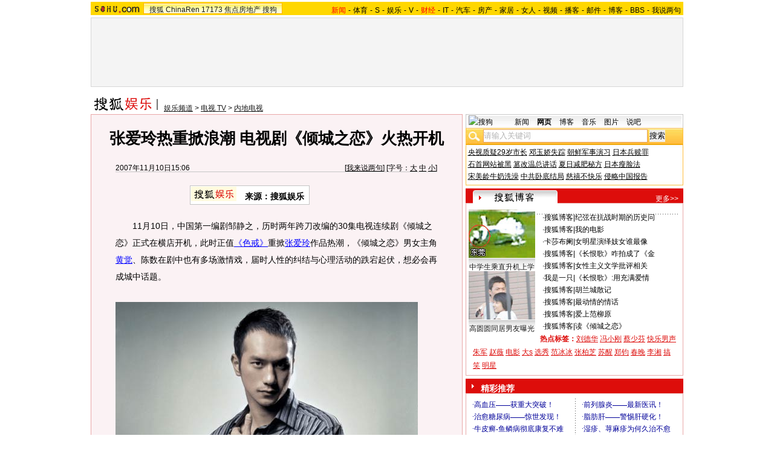

--- FILE ---
content_type: application/javascript
request_url: https://statics.itc.cn/spm/prod/js/insert_spm.js
body_size: 224892
content:
/**
 * @description 璁剧疆A鐮�
 */
var metaDom = document.createElement('meta');
metaDom.setAttribute("name", 'data-spm');
metaDom.setAttribute("content", 'smpc');
document.getElementsByTagName('head')[0].append(metaDom);

/**
 * @description 璁剧疆B鐮�
 */
var bodyDom = document.getElementsByTagName('body')[0];
bodyDom.setAttribute("data-spm", 'oldpage');

/**
 * @description 鍔犺浇SPMSDK
 */
var _scriptDom = document.createElement('script');
_scriptDom.setAttribute("src", '//statics.itc.cn/spm/prod/js/1.0.5/spm.js');
document.getElementsByTagName('head')[0].append(_scriptDom);

/**
 * @description 鍔犺浇鍙宠竟鏍廸eed娴�
 */

var _linkDomRight = document.createElement('link');
_linkDomRight.setAttribute("type", 'text/css');
_linkDomRight.setAttribute("rel", 'stylesheet');
_linkDomRight.setAttribute("href", '//statics.itc.cn/mptc-mpfe/olgpage/oldPageRightFeed.css');
document.getElementsByTagName('head')[0].append(_linkDomRight);

var _scriptDom = document.createElement('script');
_scriptDom.setAttribute("src", '//statics.itc.cn/mptc-mpfe/olgpage/oldPageRightFeed.js');
document.getElementsByTagName('head')[0].append(_scriptDom);

/******/ (function(modules) { // webpackBootstrap
/******/ 	// The module cache
/******/ 	var installedModules = {};
/******/
/******/ 	// The require function
/******/ 	function __webpack_require__(moduleId) {
/******/
/******/ 		// Check if module is in cache
/******/ 		if(installedModules[moduleId]) {
/******/ 			return installedModules[moduleId].exports;
/******/ 		}
/******/ 		// Create a new module (and put it into the cache)
/******/ 		var module = installedModules[moduleId] = {
/******/ 			i: moduleId,
/******/ 			l: false,
/******/ 			exports: {}
/******/ 		};
/******/
/******/ 		// Execute the module function
/******/ 		modules[moduleId].call(module.exports, module, module.exports, __webpack_require__);
/******/
/******/ 		// Flag the module as loaded
/******/ 		module.l = true;
/******/
/******/ 		// Return the exports of the module
/******/ 		return module.exports;
/******/ 	}
/******/
/******/
/******/ 	// expose the modules object (__webpack_modules__)
/******/ 	__webpack_require__.m = modules;
/******/
/******/ 	// expose the module cache
/******/ 	__webpack_require__.c = installedModules;
/******/
/******/ 	// define getter function for harmony exports
/******/ 	__webpack_require__.d = function(exports, name, getter) {
/******/ 		if(!__webpack_require__.o(exports, name)) {
/******/ 			Object.defineProperty(exports, name, { enumerable: true, get: getter });
/******/ 		}
/******/ 	};
/******/
/******/ 	// define __esModule on exports
/******/ 	__webpack_require__.r = function(exports) {
/******/ 		if(typeof Symbol !== 'undefined' && Symbol.toStringTag) {
/******/ 			Object.defineProperty(exports, Symbol.toStringTag, { value: 'Module' });
/******/ 		}
/******/ 		Object.defineProperty(exports, '__esModule', { value: true });
/******/ 	};
/******/
/******/ 	// create a fake namespace object
/******/ 	// mode & 1: value is a module id, require it
/******/ 	// mode & 2: merge all properties of value into the ns
/******/ 	// mode & 4: return value when already ns object
/******/ 	// mode & 8|1: behave like require
/******/ 	__webpack_require__.t = function(value, mode) {
/******/ 		if(mode & 1) value = __webpack_require__(value);
/******/ 		if(mode & 8) return value;
/******/ 		if((mode & 4) && typeof value === 'object' && value && value.__esModule) return value;
/******/ 		var ns = Object.create(null);
/******/ 		__webpack_require__.r(ns);
/******/ 		Object.defineProperty(ns, 'default', { enumerable: true, value: value });
/******/ 		if(mode & 2 && typeof value != 'string') for(var key in value) __webpack_require__.d(ns, key, function(key) { return value[key]; }.bind(null, key));
/******/ 		return ns;
/******/ 	};
/******/
/******/ 	// getDefaultExport function for compatibility with non-harmony modules
/******/ 	__webpack_require__.n = function(module) {
/******/ 		var getter = module && module.__esModule ?
/******/ 			function getDefault() { return module['default']; } :
/******/ 			function getModuleExports() { return module; };
/******/ 		__webpack_require__.d(getter, 'a', getter);
/******/ 		return getter;
/******/ 	};
/******/
/******/ 	// Object.prototype.hasOwnProperty.call
/******/ 	__webpack_require__.o = function(object, property) { return Object.prototype.hasOwnProperty.call(object, property); };
/******/
/******/ 	// __webpack_public_path__
/******/ 	__webpack_require__.p = "//127.0.0.1:7532/";
/******/
/******/
/******/ 	// Load entry module and return exports
/******/ 	return __webpack_require__(__webpack_require__.s = "./src/components/ArticleCommonAd/ArticleCommonAdCSR.js");
/******/ })
/************************************************************************/
/******/ ({

/***/ "./node_modules/babel-loader/lib/index.js!./node_modules/vue-loader/lib/index.js?!./src/components/ArticleCommonAd/ArticleCommonAd.vue?vue&type=script&lang=js&":
/*!***********************************************************************************************************************************************************************!*\
  !*** ./node_modules/babel-loader/lib!./node_modules/vue-loader/lib??vue-loader-options!./src/components/ArticleCommonAd/ArticleCommonAd.vue?vue&type=script&lang=js& ***!
  \***********************************************************************************************************************************************************************/
/*! no static exports found */
/***/ (function(module, exports, __webpack_require__) {

    "use strict";


    Object.defineProperty(exports, "__esModule", {
        value: true
    });
    
    var _extends = Object.assign || function (target) { for (var i = 1; i < arguments.length; i++) { var source = arguments[i]; for (var key in source) { if (Object.prototype.hasOwnProperty.call(source, key)) { target[key] = source[key]; } } } return target; };
    
    //
    //
    //
    //
    //
    
    exports["default"] = {
        name: "ArticleCommonAd",
        props: {
            config: {
                type: Object,
                "default": function _default() {}
            }
        },
        data: function data() {
            return {
                spmCode: 'smcp.oldpage.smcp-oldpage-adleft',
                resCisAcode: '9910',
                reqCisAcode: '10216',
                resourceId: '1175094094456881152',
                adData: {},
                odinEnv: true,
                tplCompKey: 'SingleAd_1_0_pc_1648093810007--data'
            };
        },
    
        computed: {},
        mounted: function mounted() {
            var head = document.head || document.getElementsByTagName('head')[0];
            var style = document.createElement('style');
            style.id = 'adStyle';
            style.innerHTML = "#commonAd { position: fixed;left: 0; bottom: 0;width: 200px;height: 200px;z-index: 9999; }";
            head.appendChild(style);
            this.getAdData();
        },
    
        methods: {
            randomString: function randomString(e) {
                e = e || 32;
                var t = "ABCDEFGHJKMNPQRSTWXYZabcdefhijkmnprstwxyz2345678",
                    a = t.length,
                    n = "";
                for (var i = 0; i < e; i++) {
                    n += t.charAt(Math.floor(Math.random() * a));
                }return n;
            },
            getParams: function getParams() {
                var SUV = "1612268936507kas0gk";
                var _subSuv = SUV.substring(SUV.length - 5, SUV);
                var requestId = new Date().getTime() + '_' + _subSuv + '_' + this.randomString(3);
                return {
                    "pvId": requestId,
                    "pageId": requestId,
                    "mainContent": {
                        "productType": "13",
                        "productId": "1090",
                        "secureScore": "100",
                        "categoryId": "47",
                        "adTags": "",
                        "authorId": 121135924
                    },
                    "resourceList": [{
                        "tplCompKey": this.tplCompKey,
                        "isServerRender": false,
                        "isSingleAd": true,
                        "content": {
                            "productId": "",
                            "productType": "",
                            "size": 1,
                            "pro": "",
                            "feedType": "XTOPIC_SYNTHETICAL",
                            "view": "",
                            "innerTag": "",
                            "spm": this.spmCode,
                            "page": 1,
                            "requestId": requestId
                        },
                        "adInfo": {
                            "posCode": 10580,
                            "rule": 1,
                            "mergeType": 0,
                            "fixArray": [1]
                        },
                        "context": {}
                    }]
                };
            },
            getFormatOdinList: function getFormatOdinList(_ref) {
                var backups = _ref.backups,
                    list = _ref.list,
                    fixed = _ref.fixed;
    
                var _list = list || [];
                if (fixed) {
                    _list = fixed.concat(_list);
                }
                if (!backups) return _list;
                for (var idx in backups) {
                    if (_list[idx]) {
                        _list[idx].backupContent = backups[idx];
                    }
                }
                return _list;
            },
            getAdlistNum: function getAdlistNum(list) {
                var numList = [];
                list && list.forEach(function (item, idx) {
                    if (item.resourceType === 3) {
                        numList.push(item.resourceData.location || idx + 1);
                    }
                });
                return JSON.stringify(numList) + ';';
            },
            sendAction: function sendAction(acode, clkParam) {
                if (typeof window !== 'undefined' && window.sohuSpm && typeof window.sohuSpm.sendAction === "function") {
                    // 涓婃姤a鐮�
                    window.sohuSpm.sendAction({
                        acode: acode,
                        clkParam: clkParam
                    });
                }
            },
            getAdDom: function getAdDom() {
                var _adData = this.adData,
                    resourceData = _adData.resourceData,
                    resourceType = _adData.resourceType;
    
                var adResult = {
                    adData: _extends({}, resourceData.adData, {
                        /**
                         * @description 浣嶇疆淇℃伅锛岄€氬父浠ｈ〃娴侀噷鐨勪綅缃�
                         */
                        position: this.adData.position || 0
                    }),
                    id: this.adData.pos_code,
                    pcm: resourceData.pcm,
                    adType: resourceData.adType,
                    resourceType: resourceType,
                    replaced: this.adData.backupContent || null,
                    backup: resourceData.backUp,
                    pvData: resourceData.pvData
                };
    
                var AdGenerator = MptcfePcAdver.AdGenerator;
                new AdGenerator({
                    data: adResult,
                    location: 'smcp-oldpage-adleft.1',
                    resourceId: this.resourceId,
                    isFormatData: true,
                    formatMode: "CIS",
                    success: function success(adDomArray) {
                        var dom = document.createElement('div');
                        dom.id = 'commonAd';
                        dom.appendChild(adDomArray[0]);
                        document.body.appendChild(dom);
                    },
                    successEmpty: function successEmpty() {
                        console.log("successEmpty");
                    },
                    error: function error() {
                        console.log("error");
                    },
                    timeout: function timeout() {
                        console.log("timeout");
                    }
                });
            },
            getAdData: function getAdData() {
                var _this = this;
    
                var url = this.odinEnv ? '//odin.sohu.com/odin/api/blockdata' : '//cis.sohu.com/cisv4/feeds';
                var params = this.getParams();
    
                var clkParam = 'resourceId:' + this.resourceId + ';location:' + this.spmCode + '.1;pg:' + 1 + ';sz:' + 1 + ';';
                this.sendAction(this.reqCisAcode, clkParam);
                $.ajax({
                    url: url,
                    type: "POST",
                    async: true,
                    data: JSON.stringify(params),
                    dataType: "json",
                    contentType: "application/json;charset=UTF-8",
                    xhrFields: {
                        withCredentials: true
                    },
                    success: function success(data) {
                        var key = Object.keys(data)[0];
                        if (_this.odinEnv) {
                            data = data.data ? _this.getFormatOdinList(data.data[_this.tplCompKey] || {}) : [];
                        } else {
                            data = data[key] && data[key].data || [];
                        }
                        var resClkParam = clkParam + 'code:' + (data && data.length > 0 ? "SUCCESS" : "ERROR") + ';n=' + _this.getAdlistNum(data);
                        _this.sendAction(_this.resCisAcode, resClkParam);
                        if (data.length > 0) {
                            _this.adData = data[0];
                            _this.getAdDom();
                        }
                    },
                    error: function error(e) {
                        //鏃犳洿澶氭暟鎹簡
                        errorFn(e);
                        console.error(e);
                    }
                });
            }
        }
    };
    
    /***/ }),
    
    /***/ "./node_modules/jquery/dist/jquery.js":
    /*!********************************************!*\
      !*** ./node_modules/jquery/dist/jquery.js ***!
      \********************************************/
    /*! no static exports found */
    /***/ (function(module, exports, __webpack_require__) {
    
    var __WEBPACK_AMD_DEFINE_ARRAY__, __WEBPACK_AMD_DEFINE_RESULT__;/*!
     * jQuery JavaScript Library v3.6.4
     * https://jquery.com/
     *
     * Includes Sizzle.js
     * https://sizzlejs.com/
     *
     * Copyright OpenJS Foundation and other contributors
     * Released under the MIT license
     * https://jquery.org/license
     *
     * Date: 2023-03-08T15:28Z
     */
    ( function( global, factory ) {
    
        "use strict";
    
        if (  true && typeof module.exports === "object" ) {
    
            // For CommonJS and CommonJS-like environments where a proper `window`
            // is present, execute the factory and get jQuery.
            // For environments that do not have a `window` with a `document`
            // (such as Node.js), expose a factory as module.exports.
            // This accentuates the need for the creation of a real `window`.
            // e.g. var jQuery = require("jquery")(window);
            // See ticket trac-14549 for more info.
            module.exports = global.document ?
                factory( global, true ) :
                function( w ) {
                    if ( !w.document ) {
                        throw new Error( "jQuery requires a window with a document" );
                    }
                    return factory( w );
                };
        } else {
            factory( global );
        }
    
    // Pass this if window is not defined yet
    } )( typeof window !== "undefined" ? window : this, function( window, noGlobal ) {
    
    // Edge <= 12 - 13+, Firefox <=18 - 45+, IE 10 - 11, Safari 5.1 - 9+, iOS 6 - 9.1
    // throw exceptions when non-strict code (e.g., ASP.NET 4.5) accesses strict mode
    // arguments.callee.caller (trac-13335). But as of jQuery 3.0 (2016), strict mode should be common
    // enough that all such attempts are guarded in a try block.
    "use strict";
    
    var arr = [];
    
    var getProto = Object.getPrototypeOf;
    
    var slice = arr.slice;
    
    var flat = arr.flat ? function( array ) {
        return arr.flat.call( array );
    } : function( array ) {
        return arr.concat.apply( [], array );
    };
    
    
    var push = arr.push;
    
    var indexOf = arr.indexOf;
    
    var class2type = {};
    
    var toString = class2type.toString;
    
    var hasOwn = class2type.hasOwnProperty;
    
    var fnToString = hasOwn.toString;
    
    var ObjectFunctionString = fnToString.call( Object );
    
    var support = {};
    
    var isFunction = function isFunction( obj ) {
    
            // Support: Chrome <=57, Firefox <=52
            // In some browsers, typeof returns "function" for HTML <object> elements
            // (i.e., `typeof document.createElement( "object" ) === "function"`).
            // We don't want to classify *any* DOM node as a function.
            // Support: QtWeb <=3.8.5, WebKit <=534.34, wkhtmltopdf tool <=0.12.5
            // Plus for old WebKit, typeof returns "function" for HTML collections
            // (e.g., `typeof document.getElementsByTagName("div") === "function"`). (gh-4756)
            return typeof obj === "function" && typeof obj.nodeType !== "number" &&
                typeof obj.item !== "function";
        };
    
    
    var isWindow = function isWindow( obj ) {
            return obj != null && obj === obj.window;
        };
    
    
    var document = window.document;
    
    
    
        var preservedScriptAttributes = {
            type: true,
            src: true,
            nonce: true,
            noModule: true
        };
    
        function DOMEval( code, node, doc ) {
            doc = doc || document;
    
            var i, val,
                script = doc.createElement( "script" );
    
            script.text = code;
            if ( node ) {
                for ( i in preservedScriptAttributes ) {
    
                    // Support: Firefox 64+, Edge 18+
                    // Some browsers don't support the "nonce" property on scripts.
                    // On the other hand, just using `getAttribute` is not enough as
                    // the `nonce` attribute is reset to an empty string whenever it
                    // becomes browsing-context connected.
                    // See https://github.com/whatwg/html/issues/2369
                    // See https://html.spec.whatwg.org/#nonce-attributes
                    // The `node.getAttribute` check was added for the sake of
                    // `jQuery.globalEval` so that it can fake a nonce-containing node
                    // via an object.
                    val = node[ i ] || node.getAttribute && node.getAttribute( i );
                    if ( val ) {
                        script.setAttribute( i, val );
                    }
                }
            }
            doc.head.appendChild( script ).parentNode.removeChild( script );
        }
    
    
    function toType( obj ) {
        if ( obj == null ) {
            return obj + "";
        }
    
        // Support: Android <=2.3 only (functionish RegExp)
        return typeof obj === "object" || typeof obj === "function" ?
            class2type[ toString.call( obj ) ] || "object" :
            typeof obj;
    }
    /* global Symbol */
    // Defining this global in .eslintrc.json would create a danger of using the global
    // unguarded in another place, it seems safer to define global only for this module
    
    
    
    var
        version = "3.6.4",
    
        // Define a local copy of jQuery
        jQuery = function( selector, context ) {
    
            // The jQuery object is actually just the init constructor 'enhanced'
            // Need init if jQuery is called (just allow error to be thrown if not included)
            return new jQuery.fn.init( selector, context );
        };
    
    jQuery.fn = jQuery.prototype = {
    
        // The current version of jQuery being used
        jquery: version,
    
        constructor: jQuery,
    
        // The default length of a jQuery object is 0
        length: 0,
    
        toArray: function() {
            return slice.call( this );
        },
    
        // Get the Nth element in the matched element set OR
        // Get the whole matched element set as a clean array
        get: function( num ) {
    
            // Return all the elements in a clean array
            if ( num == null ) {
                return slice.call( this );
            }
    
            // Return just the one element from the set
            return num < 0 ? this[ num + this.length ] : this[ num ];
        },
    
        // Take an array of elements and push it onto the stack
        // (returning the new matched element set)
        pushStack: function( elems ) {
    
            // Build a new jQuery matched element set
            var ret = jQuery.merge( this.constructor(), elems );
    
            // Add the old object onto the stack (as a reference)
            ret.prevObject = this;
    
            // Return the newly-formed element set
            return ret;
        },
    
        // Execute a callback for every element in the matched set.
        each: function( callback ) {
            return jQuery.each( this, callback );
        },
    
        map: function( callback ) {
            return this.pushStack( jQuery.map( this, function( elem, i ) {
                return callback.call( elem, i, elem );
            } ) );
        },
    
        slice: function() {
            return this.pushStack( slice.apply( this, arguments ) );
        },
    
        first: function() {
            return this.eq( 0 );
        },
    
        last: function() {
            return this.eq( -1 );
        },
    
        even: function() {
            return this.pushStack( jQuery.grep( this, function( _elem, i ) {
                return ( i + 1 ) % 2;
            } ) );
        },
    
        odd: function() {
            return this.pushStack( jQuery.grep( this, function( _elem, i ) {
                return i % 2;
            } ) );
        },
    
        eq: function( i ) {
            var len = this.length,
                j = +i + ( i < 0 ? len : 0 );
            return this.pushStack( j >= 0 && j < len ? [ this[ j ] ] : [] );
        },
    
        end: function() {
            return this.prevObject || this.constructor();
        },
    
        // For internal use only.
        // Behaves like an Array's method, not like a jQuery method.
        push: push,
        sort: arr.sort,
        splice: arr.splice
    };
    
    jQuery.extend = jQuery.fn.extend = function() {
        var options, name, src, copy, copyIsArray, clone,
            target = arguments[ 0 ] || {},
            i = 1,
            length = arguments.length,
            deep = false;
    
        // Handle a deep copy situation
        if ( typeof target === "boolean" ) {
            deep = target;
    
            // Skip the boolean and the target
            target = arguments[ i ] || {};
            i++;
        }
    
        // Handle case when target is a string or something (possible in deep copy)
        if ( typeof target !== "object" && !isFunction( target ) ) {
            target = {};
        }
    
        // Extend jQuery itself if only one argument is passed
        if ( i === length ) {
            target = this;
            i--;
        }
    
        for ( ; i < length; i++ ) {
    
            // Only deal with non-null/undefined values
            if ( ( options = arguments[ i ] ) != null ) {
    
                // Extend the base object
                for ( name in options ) {
                    copy = options[ name ];
    
                    // Prevent Object.prototype pollution
                    // Prevent never-ending loop
                    if ( name === "__proto__" || target === copy ) {
                        continue;
                    }
    
                    // Recurse if we're merging plain objects or arrays
                    if ( deep && copy && ( jQuery.isPlainObject( copy ) ||
                        ( copyIsArray = Array.isArray( copy ) ) ) ) {
                        src = target[ name ];
    
                        // Ensure proper type for the source value
                        if ( copyIsArray && !Array.isArray( src ) ) {
                            clone = [];
                        } else if ( !copyIsArray && !jQuery.isPlainObject( src ) ) {
                            clone = {};
                        } else {
                            clone = src;
                        }
                        copyIsArray = false;
    
                        // Never move original objects, clone them
                        target[ name ] = jQuery.extend( deep, clone, copy );
    
                    // Don't bring in undefined values
                    } else if ( copy !== undefined ) {
                        target[ name ] = copy;
                    }
                }
            }
        }
    
        // Return the modified object
        return target;
    };
    
    jQuery.extend( {
    
        // Unique for each copy of jQuery on the page
        expando: "jQuery" + ( version + Math.random() ).replace( /\D/g, "" ),
    
        // Assume jQuery is ready without the ready module
        isReady: true,
    
        error: function( msg ) {
            throw new Error( msg );
        },
    
        noop: function() {},
    
        isPlainObject: function( obj ) {
            var proto, Ctor;
    
            // Detect obvious negatives
            // Use toString instead of jQuery.type to catch host objects
            if ( !obj || toString.call( obj ) !== "[object Object]" ) {
                return false;
            }
    
            proto = getProto( obj );
    
            // Objects with no prototype (e.g., `Object.create( null )`) are plain
            if ( !proto ) {
                return true;
            }
    
            // Objects with prototype are plain iff they were constructed by a global Object function
            Ctor = hasOwn.call( proto, "constructor" ) && proto.constructor;
            return typeof Ctor === "function" && fnToString.call( Ctor ) === ObjectFunctionString;
        },
    
        isEmptyObject: function( obj ) {
            var name;
    
            for ( name in obj ) {
                return false;
            }
            return true;
        },
    
        // Evaluates a script in a provided context; falls back to the global one
        // if not specified.
        globalEval: function( code, options, doc ) {
            DOMEval( code, { nonce: options && options.nonce }, doc );
        },
    
        each: function( obj, callback ) {
            var length, i = 0;
    
            if ( isArrayLike( obj ) ) {
                length = obj.length;
                for ( ; i < length; i++ ) {
                    if ( callback.call( obj[ i ], i, obj[ i ] ) === false ) {
                        break;
                    }
                }
            } else {
                for ( i in obj ) {
                    if ( callback.call( obj[ i ], i, obj[ i ] ) === false ) {
                        break;
                    }
                }
            }
    
            return obj;
        },
    
        // results is for internal usage only
        makeArray: function( arr, results ) {
            var ret = results || [];
    
            if ( arr != null ) {
                if ( isArrayLike( Object( arr ) ) ) {
                    jQuery.merge( ret,
                        typeof arr === "string" ?
                            [ arr ] : arr
                    );
                } else {
                    push.call( ret, arr );
                }
            }
    
            return ret;
        },
    
        inArray: function( elem, arr, i ) {
            return arr == null ? -1 : indexOf.call( arr, elem, i );
        },
    
        // Support: Android <=4.0 only, PhantomJS 1 only
        // push.apply(_, arraylike) throws on ancient WebKit
        merge: function( first, second ) {
            var len = +second.length,
                j = 0,
                i = first.length;
    
            for ( ; j < len; j++ ) {
                first[ i++ ] = second[ j ];
            }
    
            first.length = i;
    
            return first;
        },
    
        grep: function( elems, callback, invert ) {
            var callbackInverse,
                matches = [],
                i = 0,
                length = elems.length,
                callbackExpect = !invert;
    
            // Go through the array, only saving the items
            // that pass the validator function
            for ( ; i < length; i++ ) {
                callbackInverse = !callback( elems[ i ], i );
                if ( callbackInverse !== callbackExpect ) {
                    matches.push( elems[ i ] );
                }
            }
    
            return matches;
        },
    
        // arg is for internal usage only
        map: function( elems, callback, arg ) {
            var length, value,
                i = 0,
                ret = [];
    
            // Go through the array, translating each of the items to their new values
            if ( isArrayLike( elems ) ) {
                length = elems.length;
                for ( ; i < length; i++ ) {
                    value = callback( elems[ i ], i, arg );
    
                    if ( value != null ) {
                        ret.push( value );
                    }
                }
    
            // Go through every key on the object,
            } else {
                for ( i in elems ) {
                    value = callback( elems[ i ], i, arg );
    
                    if ( value != null ) {
                        ret.push( value );
                    }
                }
            }
    
            // Flatten any nested arrays
            return flat( ret );
        },
    
        // A global GUID counter for objects
        guid: 1,
    
        // jQuery.support is not used in Core but other projects attach their
        // properties to it so it needs to exist.
        support: support
    } );
    
    if ( typeof Symbol === "function" ) {
        jQuery.fn[ Symbol.iterator ] = arr[ Symbol.iterator ];
    }
    
    // Populate the class2type map
    jQuery.each( "Boolean Number String Function Array Date RegExp Object Error Symbol".split( " " ),
        function( _i, name ) {
            class2type[ "[object " + name + "]" ] = name.toLowerCase();
        } );
    
    function isArrayLike( obj ) {
    
        // Support: real iOS 8.2 only (not reproducible in simulator)
        // `in` check used to prevent JIT error (gh-2145)
        // hasOwn isn't used here due to false negatives
        // regarding Nodelist length in IE
        var length = !!obj && "length" in obj && obj.length,
            type = toType( obj );
    
        if ( isFunction( obj ) || isWindow( obj ) ) {
            return false;
        }
    
        return type === "array" || length === 0 ||
            typeof length === "number" && length > 0 && ( length - 1 ) in obj;
    }
    var Sizzle =
    /*!
     * Sizzle CSS Selector Engine v2.3.10
     * https://sizzlejs.com/
     *
     * Copyright JS Foundation and other contributors
     * Released under the MIT license
     * https://js.foundation/
     *
     * Date: 2023-02-14
     */
    ( function( window ) {
    var i,
        support,
        Expr,
        getText,
        isXML,
        tokenize,
        compile,
        select,
        outermostContext,
        sortInput,
        hasDuplicate,
    
        // Local document vars
        setDocument,
        document,
        docElem,
        documentIsHTML,
        rbuggyQSA,
        rbuggyMatches,
        matches,
        contains,
    
        // Instance-specific data
        expando = "sizzle" + 1 * new Date(),
        preferredDoc = window.document,
        dirruns = 0,
        done = 0,
        classCache = createCache(),
        tokenCache = createCache(),
        compilerCache = createCache(),
        nonnativeSelectorCache = createCache(),
        sortOrder = function( a, b ) {
            if ( a === b ) {
                hasDuplicate = true;
            }
            return 0;
        },
    
        // Instance methods
        hasOwn = ( {} ).hasOwnProperty,
        arr = [],
        pop = arr.pop,
        pushNative = arr.push,
        push = arr.push,
        slice = arr.slice,
    
        // Use a stripped-down indexOf as it's faster than native
        // https://jsperf.com/thor-indexof-vs-for/5
        indexOf = function( list, elem ) {
            var i = 0,
                len = list.length;
            for ( ; i < len; i++ ) {
                if ( list[ i ] === elem ) {
                    return i;
                }
            }
            return -1;
        },
    
        booleans = "checked|selected|async|autofocus|autoplay|controls|defer|disabled|hidden|" +
            "ismap|loop|multiple|open|readonly|required|scoped",
    
        // Regular expressions
    
        // http://www.w3.org/TR/css3-selectors/#whitespace
        whitespace = "[\\x20\\t\\r\\n\\f]",
    
        // https://www.w3.org/TR/css-syntax-3/#ident-token-diagram
        identifier = "(?:\\\\[\\da-fA-F]{1,6}" + whitespace +
            "?|\\\\[^\\r\\n\\f]|[\\w-]|[^\0-\\x7f])+",
    
        // Attribute selectors: http://www.w3.org/TR/selectors/#attribute-selectors
        attributes = "\\[" + whitespace + "*(" + identifier + ")(?:" + whitespace +
    
            // Operator (capture 2)
            "*([*^$|!~]?=)" + whitespace +
    
            // "Attribute values must be CSS identifiers [capture 5]
            // or strings [capture 3 or capture 4]"
            "*(?:'((?:\\\\.|[^\\\\'])*)'|\"((?:\\\\.|[^\\\\\"])*)\"|(" + identifier + "))|)" +
            whitespace + "*\\]",
    
        pseudos = ":(" + identifier + ")(?:\\((" +
    
            // To reduce the number of selectors needing tokenize in the preFilter, prefer arguments:
            // 1. quoted (capture 3; capture 4 or capture 5)
            "('((?:\\\\.|[^\\\\'])*)'|\"((?:\\\\.|[^\\\\\"])*)\")|" +
    
            // 2. simple (capture 6)
            "((?:\\\\.|[^\\\\()[\\]]|" + attributes + ")*)|" +
    
            // 3. anything else (capture 2)
            ".*" +
            ")\\)|)",
    
        // Leading and non-escaped trailing whitespace, capturing some non-whitespace characters preceding the latter
        rwhitespace = new RegExp( whitespace + "+", "g" ),
        rtrim = new RegExp( "^" + whitespace + "+|((?:^|[^\\\\])(?:\\\\.)*)" +
            whitespace + "+$", "g" ),
    
        rcomma = new RegExp( "^" + whitespace + "*," + whitespace + "*" ),
        rleadingCombinator = new RegExp( "^" + whitespace + "*([>+~]|" + whitespace + ")" + whitespace +
            "*" ),
        rdescend = new RegExp( whitespace + "|>" ),
    
        rpseudo = new RegExp( pseudos ),
        ridentifier = new RegExp( "^" + identifier + "$" ),
    
        matchExpr = {
            "ID": new RegExp( "^#(" + identifier + ")" ),
            "CLASS": new RegExp( "^\\.(" + identifier + ")" ),
            "TAG": new RegExp( "^(" + identifier + "|[*])" ),
            "ATTR": new RegExp( "^" + attributes ),
            "PSEUDO": new RegExp( "^" + pseudos ),
            "CHILD": new RegExp( "^:(only|first|last|nth|nth-last)-(child|of-type)(?:\\(" +
                whitespace + "*(even|odd|(([+-]|)(\\d*)n|)" + whitespace + "*(?:([+-]|)" +
                whitespace + "*(\\d+)|))" + whitespace + "*\\)|)", "i" ),
            "bool": new RegExp( "^(?:" + booleans + ")$", "i" ),
    
            // For use in libraries implementing .is()
            // We use this for POS matching in `select`
            "needsContext": new RegExp( "^" + whitespace +
                "*[>+~]|:(even|odd|eq|gt|lt|nth|first|last)(?:\\(" + whitespace +
                "*((?:-\\d)?\\d*)" + whitespace + "*\\)|)(?=[^-]|$)", "i" )
        },
    
        rhtml = /HTML$/i,
        rinputs = /^(?:input|select|textarea|button)$/i,
        rheader = /^h\d$/i,
    
        rnative = /^[^{]+\{\s*\[native \w/,
    
        // Easily-parseable/retrievable ID or TAG or CLASS selectors
        rquickExpr = /^(?:#([\w-]+)|(\w+)|\.([\w-]+))$/,
    
        rsibling = /[+~]/,
    
        // CSS escapes
        // http://www.w3.org/TR/CSS21/syndata.html#escaped-characters
        runescape = new RegExp( "\\\\[\\da-fA-F]{1,6}" + whitespace + "?|\\\\([^\\r\\n\\f])", "g" ),
        funescape = function( escape, nonHex ) {
            var high = "0x" + escape.slice( 1 ) - 0x10000;
    
            return nonHex ?
    
                // Strip the backslash prefix from a non-hex escape sequence
                nonHex :
    
                // Replace a hexadecimal escape sequence with the encoded Unicode code point
                // Support: IE <=11+
                // For values outside the Basic Multilingual Plane (BMP), manually construct a
                // surrogate pair
                high < 0 ?
                    String.fromCharCode( high + 0x10000 ) :
                    String.fromCharCode( high >> 10 | 0xD800, high & 0x3FF | 0xDC00 );
        },
    
        // CSS string/identifier serialization
        // https://drafts.csswg.org/cssom/#common-serializing-idioms
        rcssescape = /([\0-\x1f\x7f]|^-?\d)|^-$|[^\0-\x1f\x7f-\uFFFF\w-]/g,
        fcssescape = function( ch, asCodePoint ) {
            if ( asCodePoint ) {
    
                // U+0000 NULL becomes U+FFFD REPLACEMENT CHARACTER
                if ( ch === "\0" ) {
                    return "\uFFFD";
                }
    
                // Control characters and (dependent upon position) numbers get escaped as code points
                return ch.slice( 0, -1 ) + "\\" +
                    ch.charCodeAt( ch.length - 1 ).toString( 16 ) + " ";
            }
    
            // Other potentially-special ASCII characters get backslash-escaped
            return "\\" + ch;
        },
    
        // Used for iframes
        // See setDocument()
        // Removing the function wrapper causes a "Permission Denied"
        // error in IE
        unloadHandler = function() {
            setDocument();
        },
    
        inDisabledFieldset = addCombinator(
            function( elem ) {
                return elem.disabled === true && elem.nodeName.toLowerCase() === "fieldset";
            },
            { dir: "parentNode", next: "legend" }
        );
    
    // Optimize for push.apply( _, NodeList )
    try {
        push.apply(
            ( arr = slice.call( preferredDoc.childNodes ) ),
            preferredDoc.childNodes
        );
    
        // Support: Android<4.0
        // Detect silently failing push.apply
        // eslint-disable-next-line no-unused-expressions
        arr[ preferredDoc.childNodes.length ].nodeType;
    } catch ( e ) {
        push = { apply: arr.length ?
    
            // Leverage slice if possible
            function( target, els ) {
                pushNative.apply( target, slice.call( els ) );
            } :
    
            // Support: IE<9
            // Otherwise append directly
            function( target, els ) {
                var j = target.length,
                    i = 0;
    
                // Can't trust NodeList.length
                while ( ( target[ j++ ] = els[ i++ ] ) ) {}
                target.length = j - 1;
            }
        };
    }
    
    function Sizzle( selector, context, results, seed ) {
        var m, i, elem, nid, match, groups, newSelector,
            newContext = context && context.ownerDocument,
    
            // nodeType defaults to 9, since context defaults to document
            nodeType = context ? context.nodeType : 9;
    
        results = results || [];
    
        // Return early from calls with invalid selector or context
        if ( typeof selector !== "string" || !selector ||
            nodeType !== 1 && nodeType !== 9 && nodeType !== 11 ) {
    
            return results;
        }
    
        // Try to shortcut find operations (as opposed to filters) in HTML documents
        if ( !seed ) {
            setDocument( context );
            context = context || document;
    
            if ( documentIsHTML ) {
    
                // If the selector is sufficiently simple, try using a "get*By*" DOM method
                // (excepting DocumentFragment context, where the methods don't exist)
                if ( nodeType !== 11 && ( match = rquickExpr.exec( selector ) ) ) {
    
                    // ID selector
                    if ( ( m = match[ 1 ] ) ) {
    
                        // Document context
                        if ( nodeType === 9 ) {
                            if ( ( elem = context.getElementById( m ) ) ) {
    
                                // Support: IE, Opera, Webkit
                                // TODO: identify versions
                                // getElementById can match elements by name instead of ID
                                if ( elem.id === m ) {
                                    results.push( elem );
                                    return results;
                                }
                            } else {
                                return results;
                            }
    
                        // Element context
                        } else {
    
                            // Support: IE, Opera, Webkit
                            // TODO: identify versions
                            // getElementById can match elements by name instead of ID
                            if ( newContext && ( elem = newContext.getElementById( m ) ) &&
                                contains( context, elem ) &&
                                elem.id === m ) {
    
                                results.push( elem );
                                return results;
                            }
                        }
    
                    // Type selector
                    } else if ( match[ 2 ] ) {
                        push.apply( results, context.getElementsByTagName( selector ) );
                        return results;
    
                    // Class selector
                    } else if ( ( m = match[ 3 ] ) && support.getElementsByClassName &&
                        context.getElementsByClassName ) {
    
                        push.apply( results, context.getElementsByClassName( m ) );
                        return results;
                    }
                }
    
                // Take advantage of querySelectorAll
                if ( support.qsa &&
                    !nonnativeSelectorCache[ selector + " " ] &&
                    ( !rbuggyQSA || !rbuggyQSA.test( selector ) ) &&
    
                    // Support: IE 8 only
                    // Exclude object elements
                    ( nodeType !== 1 || context.nodeName.toLowerCase() !== "object" ) ) {
    
                    newSelector = selector;
                    newContext = context;
    
                    // qSA considers elements outside a scoping root when evaluating child or
                    // descendant combinators, which is not what we want.
                    // In such cases, we work around the behavior by prefixing every selector in the
                    // list with an ID selector referencing the scope context.
                    // The technique has to be used as well when a leading combinator is used
                    // as such selectors are not recognized by querySelectorAll.
                    // Thanks to Andrew Dupont for this technique.
                    if ( nodeType === 1 &&
                        ( rdescend.test( selector ) || rleadingCombinator.test( selector ) ) ) {
    
                        // Expand context for sibling selectors
                        newContext = rsibling.test( selector ) && testContext( context.parentNode ) ||
                            context;
    
                        // We can use :scope instead of the ID hack if the browser
                        // supports it & if we're not changing the context.
                        if ( newContext !== context || !support.scope ) {
    
                            // Capture the context ID, setting it first if necessary
                            if ( ( nid = context.getAttribute( "id" ) ) ) {
                                nid = nid.replace( rcssescape, fcssescape );
                            } else {
                                context.setAttribute( "id", ( nid = expando ) );
                            }
                        }
    
                        // Prefix every selector in the list
                        groups = tokenize( selector );
                        i = groups.length;
                        while ( i-- ) {
                            groups[ i ] = ( nid ? "#" + nid : ":scope" ) + " " +
                                toSelector( groups[ i ] );
                        }
                        newSelector = groups.join( "," );
                    }
    
                    try {
                        push.apply( results,
                            newContext.querySelectorAll( newSelector )
                        );
                        return results;
                    } catch ( qsaError ) {
                        nonnativeSelectorCache( selector, true );
                    } finally {
                        if ( nid === expando ) {
                            context.removeAttribute( "id" );
                        }
                    }
                }
            }
        }
    
        // All others
        return select( selector.replace( rtrim, "$1" ), context, results, seed );
    }
    
    /**
     * Create key-value caches of limited size
     * @returns {function(string, object)} Returns the Object data after storing it on itself with
     *	property name the (space-suffixed) string and (if the cache is larger than Expr.cacheLength)
     *	deleting the oldest entry
     */
    function createCache() {
        var keys = [];
    
        function cache( key, value ) {
    
            // Use (key + " ") to avoid collision with native prototype properties (see Issue #157)
            if ( keys.push( key + " " ) > Expr.cacheLength ) {
    
                // Only keep the most recent entries
                delete cache[ keys.shift() ];
            }
            return ( cache[ key + " " ] = value );
        }
        return cache;
    }
    
    /**
     * Mark a function for special use by Sizzle
     * @param {Function} fn The function to mark
     */
    function markFunction( fn ) {
        fn[ expando ] = true;
        return fn;
    }
    
    /**
     * Support testing using an element
     * @param {Function} fn Passed the created element and returns a boolean result
     */
    function assert( fn ) {
        var el = document.createElement( "fieldset" );
    
        try {
            return !!fn( el );
        } catch ( e ) {
            return false;
        } finally {
    
            // Remove from its parent by default
            if ( el.parentNode ) {
                el.parentNode.removeChild( el );
            }
    
            // release memory in IE
            el = null;
        }
    }
    
    /**
     * Adds the same handler for all of the specified attrs
     * @param {String} attrs Pipe-separated list of attributes
     * @param {Function} handler The method that will be applied
     */
    function addHandle( attrs, handler ) {
        var arr = attrs.split( "|" ),
            i = arr.length;
    
        while ( i-- ) {
            Expr.attrHandle[ arr[ i ] ] = handler;
        }
    }
    
    /**
     * Checks document order of two siblings
     * @param {Element} a
     * @param {Element} b
     * @returns {Number} Returns less than 0 if a precedes b, greater than 0 if a follows b
     */
    function siblingCheck( a, b ) {
        var cur = b && a,
            diff = cur && a.nodeType === 1 && b.nodeType === 1 &&
                a.sourceIndex - b.sourceIndex;
    
        // Use IE sourceIndex if available on both nodes
        if ( diff ) {
            return diff;
        }
    
        // Check if b follows a
        if ( cur ) {
            while ( ( cur = cur.nextSibling ) ) {
                if ( cur === b ) {
                    return -1;
                }
            }
        }
    
        return a ? 1 : -1;
    }
    
    /**
     * Returns a function to use in pseudos for input types
     * @param {String} type
     */
    function createInputPseudo( type ) {
        return function( elem ) {
            var name = elem.nodeName.toLowerCase();
            return name === "input" && elem.type === type;
        };
    }
    
    /**
     * Returns a function to use in pseudos for buttons
     * @param {String} type
     */
    function createButtonPseudo( type ) {
        return function( elem ) {
            var name = elem.nodeName.toLowerCase();
            return ( name === "input" || name === "button" ) && elem.type === type;
        };
    }
    
    /**
     * Returns a function to use in pseudos for :enabled/:disabled
     * @param {Boolean} disabled true for :disabled; false for :enabled
     */
    function createDisabledPseudo( disabled ) {
    
        // Known :disabled false positives: fieldset[disabled] > legend:nth-of-type(n+2) :can-disable
        return function( elem ) {
    
            // Only certain elements can match :enabled or :disabled
            // https://html.spec.whatwg.org/multipage/scripting.html#selector-enabled
            // https://html.spec.whatwg.org/multipage/scripting.html#selector-disabled
            if ( "form" in elem ) {
    
                // Check for inherited disabledness on relevant non-disabled elements:
                // * listed form-associated elements in a disabled fieldset
                //   https://html.spec.whatwg.org/multipage/forms.html#category-listed
                //   https://html.spec.whatwg.org/multipage/forms.html#concept-fe-disabled
                // * option elements in a disabled optgroup
                //   https://html.spec.whatwg.org/multipage/forms.html#concept-option-disabled
                // All such elements have a "form" property.
                if ( elem.parentNode && elem.disabled === false ) {
    
                    // Option elements defer to a parent optgroup if present
                    if ( "label" in elem ) {
                        if ( "label" in elem.parentNode ) {
                            return elem.parentNode.disabled === disabled;
                        } else {
                            return elem.disabled === disabled;
                        }
                    }
    
                    // Support: IE 6 - 11
                    // Use the isDisabled shortcut property to check for disabled fieldset ancestors
                    return elem.isDisabled === disabled ||
    
                        // Where there is no isDisabled, check manually
                        /* jshint -W018 */
                        elem.isDisabled !== !disabled &&
                        inDisabledFieldset( elem ) === disabled;
                }
    
                return elem.disabled === disabled;
    
            // Try to winnow out elements that can't be disabled before trusting the disabled property.
            // Some victims get caught in our net (label, legend, menu, track), but it shouldn't
            // even exist on them, let alone have a boolean value.
            } else if ( "label" in elem ) {
                return elem.disabled === disabled;
            }
    
            // Remaining elements are neither :enabled nor :disabled
            return false;
        };
    }
    
    /**
     * Returns a function to use in pseudos for positionals
     * @param {Function} fn
     */
    function createPositionalPseudo( fn ) {
        return markFunction( function( argument ) {
            argument = +argument;
            return markFunction( function( seed, matches ) {
                var j,
                    matchIndexes = fn( [], seed.length, argument ),
                    i = matchIndexes.length;
    
                // Match elements found at the specified indexes
                while ( i-- ) {
                    if ( seed[ ( j = matchIndexes[ i ] ) ] ) {
                        seed[ j ] = !( matches[ j ] = seed[ j ] );
                    }
                }
            } );
        } );
    }
    
    /**
     * Checks a node for validity as a Sizzle context
     * @param {Element|Object=} context
     * @returns {Element|Object|Boolean} The input node if acceptable, otherwise a falsy value
     */
    function testContext( context ) {
        return context && typeof context.getElementsByTagName !== "undefined" && context;
    }
    
    // Expose support vars for convenience
    support = Sizzle.support = {};
    
    /**
     * Detects XML nodes
     * @param {Element|Object} elem An element or a document
     * @returns {Boolean} True iff elem is a non-HTML XML node
     */
    isXML = Sizzle.isXML = function( elem ) {
        var namespace = elem && elem.namespaceURI,
            docElem = elem && ( elem.ownerDocument || elem ).documentElement;
    
        // Support: IE <=8
        // Assume HTML when documentElement doesn't yet exist, such as inside loading iframes
        // https://bugs.jquery.com/ticket/4833
        return !rhtml.test( namespace || docElem && docElem.nodeName || "HTML" );
    };
    
    /**
     * Sets document-related variables once based on the current document
     * @param {Element|Object} [doc] An element or document object to use to set the document
     * @returns {Object} Returns the current document
     */
    setDocument = Sizzle.setDocument = function( node ) {
        var hasCompare, subWindow,
            doc = node ? node.ownerDocument || node : preferredDoc;
    
        // Return early if doc is invalid or already selected
        // Support: IE 11+, Edge 17 - 18+
        // IE/Edge sometimes throw a "Permission denied" error when strict-comparing
        // two documents; shallow comparisons work.
        // eslint-disable-next-line eqeqeq
        if ( doc == document || doc.nodeType !== 9 || !doc.documentElement ) {
            return document;
        }
    
        // Update global variables
        document = doc;
        docElem = document.documentElement;
        documentIsHTML = !isXML( document );
    
        // Support: IE 9 - 11+, Edge 12 - 18+
        // Accessing iframe documents after unload throws "permission denied" errors (jQuery #13936)
        // Support: IE 11+, Edge 17 - 18+
        // IE/Edge sometimes throw a "Permission denied" error when strict-comparing
        // two documents; shallow comparisons work.
        // eslint-disable-next-line eqeqeq
        if ( preferredDoc != document &&
            ( subWindow = document.defaultView ) && subWindow.top !== subWindow ) {
    
            // Support: IE 11, Edge
            if ( subWindow.addEventListener ) {
                subWindow.addEventListener( "unload", unloadHandler, false );
    
            // Support: IE 9 - 10 only
            } else if ( subWindow.attachEvent ) {
                subWindow.attachEvent( "onunload", unloadHandler );
            }
        }
    
        // Support: IE 8 - 11+, Edge 12 - 18+, Chrome <=16 - 25 only, Firefox <=3.6 - 31 only,
        // Safari 4 - 5 only, Opera <=11.6 - 12.x only
        // IE/Edge & older browsers don't support the :scope pseudo-class.
        // Support: Safari 6.0 only
        // Safari 6.0 supports :scope but it's an alias of :root there.
        support.scope = assert( function( el ) {
            docElem.appendChild( el ).appendChild( document.createElement( "div" ) );
            return typeof el.querySelectorAll !== "undefined" &&
                !el.querySelectorAll( ":scope fieldset div" ).length;
        } );
    
        // Support: Chrome 105 - 110+, Safari 15.4 - 16.3+
        // Make sure the the `:has()` argument is parsed unforgivingly.
        // We include `*` in the test to detect buggy implementations that are
        // _selectively_ forgiving (specifically when the list includes at least
        // one valid selector).
        // Note that we treat complete lack of support for `:has()` as if it were
        // spec-compliant support, which is fine because use of `:has()` in such
        // environments will fail in the qSA path and fall back to jQuery traversal
        // anyway.
        support.cssHas = assert( function() {
            try {
                document.querySelector( ":has(*,:jqfake)" );
                return false;
            } catch ( e ) {
                return true;
            }
        } );
    
        /* Attributes
        ---------------------------------------------------------------------- */
    
        // Support: IE<8
        // Verify that getAttribute really returns attributes and not properties
        // (excepting IE8 booleans)
        support.attributes = assert( function( el ) {
            el.className = "i";
            return !el.getAttribute( "className" );
        } );
    
        /* getElement(s)By*
        ---------------------------------------------------------------------- */
    
        // Check if getElementsByTagName("*") returns only elements
        support.getElementsByTagName = assert( function( el ) {
            el.appendChild( document.createComment( "" ) );
            return !el.getElementsByTagName( "*" ).length;
        } );
    
        // Support: IE<9
        support.getElementsByClassName = rnative.test( document.getElementsByClassName );
    
        // Support: IE<10
        // Check if getElementById returns elements by name
        // The broken getElementById methods don't pick up programmatically-set names,
        // so use a roundabout getElementsByName test
        support.getById = assert( function( el ) {
            docElem.appendChild( el ).id = expando;
            return !document.getElementsByName || !document.getElementsByName( expando ).length;
        } );
    
        // ID filter and find
        if ( support.getById ) {
            Expr.filter[ "ID" ] = function( id ) {
                var attrId = id.replace( runescape, funescape );
                return function( elem ) {
                    return elem.getAttribute( "id" ) === attrId;
                };
            };
            Expr.find[ "ID" ] = function( id, context ) {
                if ( typeof context.getElementById !== "undefined" && documentIsHTML ) {
                    var elem = context.getElementById( id );
                    return elem ? [ elem ] : [];
                }
            };
        } else {
            Expr.filter[ "ID" ] =  function( id ) {
                var attrId = id.replace( runescape, funescape );
                return function( elem ) {
                    var node = typeof elem.getAttributeNode !== "undefined" &&
                        elem.getAttributeNode( "id" );
                    return node && node.value === attrId;
                };
            };
    
            // Support: IE 6 - 7 only
            // getElementById is not reliable as a find shortcut
            Expr.find[ "ID" ] = function( id, context ) {
                if ( typeof context.getElementById !== "undefined" && documentIsHTML ) {
                    var node, i, elems,
                        elem = context.getElementById( id );
    
                    if ( elem ) {
    
                        // Verify the id attribute
                        node = elem.getAttributeNode( "id" );
                        if ( node && node.value === id ) {
                            return [ elem ];
                        }
    
                        // Fall back on getElementsByName
                        elems = context.getElementsByName( id );
                        i = 0;
                        while ( ( elem = elems[ i++ ] ) ) {
                            node = elem.getAttributeNode( "id" );
                            if ( node && node.value === id ) {
                                return [ elem ];
                            }
                        }
                    }
    
                    return [];
                }
            };
        }
    
        // Tag
        Expr.find[ "TAG" ] = support.getElementsByTagName ?
            function( tag, context ) {
                if ( typeof context.getElementsByTagName !== "undefined" ) {
                    return context.getElementsByTagName( tag );
    
                // DocumentFragment nodes don't have gEBTN
                } else if ( support.qsa ) {
                    return context.querySelectorAll( tag );
                }
            } :
    
            function( tag, context ) {
                var elem,
                    tmp = [],
                    i = 0,
    
                    // By happy coincidence, a (broken) gEBTN appears on DocumentFragment nodes too
                    results = context.getElementsByTagName( tag );
    
                // Filter out possible comments
                if ( tag === "*" ) {
                    while ( ( elem = results[ i++ ] ) ) {
                        if ( elem.nodeType === 1 ) {
                            tmp.push( elem );
                        }
                    }
    
                    return tmp;
                }
                return results;
            };
    
        // Class
        Expr.find[ "CLASS" ] = support.getElementsByClassName && function( className, context ) {
            if ( typeof context.getElementsByClassName !== "undefined" && documentIsHTML ) {
                return context.getElementsByClassName( className );
            }
        };
    
        /* QSA/matchesSelector
        ---------------------------------------------------------------------- */
    
        // QSA and matchesSelector support
    
        // matchesSelector(:active) reports false when true (IE9/Opera 11.5)
        rbuggyMatches = [];
    
        // qSa(:focus) reports false when true (Chrome 21)
        // We allow this because of a bug in IE8/9 that throws an error
        // whenever `document.activeElement` is accessed on an iframe
        // So, we allow :focus to pass through QSA all the time to avoid the IE error
        // See https://bugs.jquery.com/ticket/13378
        rbuggyQSA = [];
    
        if ( ( support.qsa = rnative.test( document.querySelectorAll ) ) ) {
    
            // Build QSA regex
            // Regex strategy adopted from Diego Perini
            assert( function( el ) {
    
                var input;
    
                // Select is set to empty string on purpose
                // This is to test IE's treatment of not explicitly
                // setting a boolean content attribute,
                // since its presence should be enough
                // https://bugs.jquery.com/ticket/12359
                docElem.appendChild( el ).innerHTML = "<a id='" + expando + "'></a>" +
                    "<select id='" + expando + "-\r\\' msallowcapture=''>" +
                    "<option selected=''></option></select>";
    
                // Support: IE8, Opera 11-12.16
                // Nothing should be selected when empty strings follow ^= or $= or *=
                // The test attribute must be unknown in Opera but "safe" for WinRT
                // https://msdn.microsoft.com/en-us/library/ie/hh465388.aspx#attribute_section
                if ( el.querySelectorAll( "[msallowcapture^='']" ).length ) {
                    rbuggyQSA.push( "[*^$]=" + whitespace + "*(?:''|\"\")" );
                }
    
                // Support: IE8
                // Boolean attributes and "value" are not treated correctly
                if ( !el.querySelectorAll( "[selected]" ).length ) {
                    rbuggyQSA.push( "\\[" + whitespace + "*(?:value|" + booleans + ")" );
                }
    
                // Support: Chrome<29, Android<4.4, Safari<7.0+, iOS<7.0+, PhantomJS<1.9.8+
                if ( !el.querySelectorAll( "[id~=" + expando + "-]" ).length ) {
                    rbuggyQSA.push( "~=" );
                }
    
                // Support: IE 11+, Edge 15 - 18+
                // IE 11/Edge don't find elements on a `[name='']` query in some cases.
                // Adding a temporary attribute to the document before the selection works
                // around the issue.
                // Interestingly, IE 10 & older don't seem to have the issue.
                input = document.createElement( "input" );
                input.setAttribute( "name", "" );
                el.appendChild( input );
                if ( !el.querySelectorAll( "[name='']" ).length ) {
                    rbuggyQSA.push( "\\[" + whitespace + "*name" + whitespace + "*=" +
                        whitespace + "*(?:''|\"\")" );
                }
    
                // Webkit/Opera - :checked should return selected option elements
                // http://www.w3.org/TR/2011/REC-css3-selectors-20110929/#checked
                // IE8 throws error here and will not see later tests
                if ( !el.querySelectorAll( ":checked" ).length ) {
                    rbuggyQSA.push( ":checked" );
                }
    
                // Support: Safari 8+, iOS 8+
                // https://bugs.webkit.org/show_bug.cgi?id=136851
                // In-page `selector#id sibling-combinator selector` fails
                if ( !el.querySelectorAll( "a#" + expando + "+*" ).length ) {
                    rbuggyQSA.push( ".#.+[+~]" );
                }
    
                // Support: Firefox <=3.6 - 5 only
                // Old Firefox doesn't throw on a badly-escaped identifier.
                el.querySelectorAll( "\\\f" );
                rbuggyQSA.push( "[\\r\\n\\f]" );
            } );
    
            assert( function( el ) {
                el.innerHTML = "<a href='' disabled='disabled'></a>" +
                    "<select disabled='disabled'><option/></select>";
    
                // Support: Windows 8 Native Apps
                // The type and name attributes are restricted during .innerHTML assignment
                var input = document.createElement( "input" );
                input.setAttribute( "type", "hidden" );
                el.appendChild( input ).setAttribute( "name", "D" );
    
                // Support: IE8
                // Enforce case-sensitivity of name attribute
                if ( el.querySelectorAll( "[name=d]" ).length ) {
                    rbuggyQSA.push( "name" + whitespace + "*[*^$|!~]?=" );
                }
    
                // FF 3.5 - :enabled/:disabled and hidden elements (hidden elements are still enabled)
                // IE8 throws error here and will not see later tests
                if ( el.querySelectorAll( ":enabled" ).length !== 2 ) {
                    rbuggyQSA.push( ":enabled", ":disabled" );
                }
    
                // Support: IE9-11+
                // IE's :disabled selector does not pick up the children of disabled fieldsets
                docElem.appendChild( el ).disabled = true;
                if ( el.querySelectorAll( ":disabled" ).length !== 2 ) {
                    rbuggyQSA.push( ":enabled", ":disabled" );
                }
    
                // Support: Opera 10 - 11 only
                // Opera 10-11 does not throw on post-comma invalid pseudos
                el.querySelectorAll( "*,:x" );
                rbuggyQSA.push( ",.*:" );
            } );
        }
    
        if ( ( support.matchesSelector = rnative.test( ( matches = docElem.matches ||
            docElem.webkitMatchesSelector ||
            docElem.mozMatchesSelector ||
            docElem.oMatchesSelector ||
            docElem.msMatchesSelector ) ) ) ) {
    
            assert( function( el ) {
    
                // Check to see if it's possible to do matchesSelector
                // on a disconnected node (IE 9)
                support.disconnectedMatch = matches.call( el, "*" );
    
                // This should fail with an exception
                // Gecko does not error, returns false instead
                matches.call( el, "[s!='']:x" );
                rbuggyMatches.push( "!=", pseudos );
            } );
        }
    
        if ( !support.cssHas ) {
    
            // Support: Chrome 105 - 110+, Safari 15.4 - 16.3+
            // Our regular `try-catch` mechanism fails to detect natively-unsupported
            // pseudo-classes inside `:has()` (such as `:has(:contains("Foo"))`)
            // in browsers that parse the `:has()` argument as a forgiving selector list.
            // https://drafts.csswg.org/selectors/#relational now requires the argument
            // to be parsed unforgivingly, but browsers have not yet fully adjusted.
            rbuggyQSA.push( ":has" );
        }
    
        rbuggyQSA = rbuggyQSA.length && new RegExp( rbuggyQSA.join( "|" ) );
        rbuggyMatches = rbuggyMatches.length && new RegExp( rbuggyMatches.join( "|" ) );
    
        /* Contains
        ---------------------------------------------------------------------- */
        hasCompare = rnative.test( docElem.compareDocumentPosition );
    
        // Element contains another
        // Purposefully self-exclusive
        // As in, an element does not contain itself
        contains = hasCompare || rnative.test( docElem.contains ) ?
            function( a, b ) {
    
                // Support: IE <9 only
                // IE doesn't have `contains` on `document` so we need to check for
                // `documentElement` presence.
                // We need to fall back to `a` when `documentElement` is missing
                // as `ownerDocument` of elements within `<template/>` may have
                // a null one - a default behavior of all modern browsers.
                var adown = a.nodeType === 9 && a.documentElement || a,
                    bup = b && b.parentNode;
                return a === bup || !!( bup && bup.nodeType === 1 && (
                    adown.contains ?
                        adown.contains( bup ) :
                        a.compareDocumentPosition && a.compareDocumentPosition( bup ) & 16
                ) );
            } :
            function( a, b ) {
                if ( b ) {
                    while ( ( b = b.parentNode ) ) {
                        if ( b === a ) {
                            return true;
                        }
                    }
                }
                return false;
            };
    
        /* Sorting
        ---------------------------------------------------------------------- */
    
        // Document order sorting
        sortOrder = hasCompare ?
        function( a, b ) {
    
            // Flag for duplicate removal
            if ( a === b ) {
                hasDuplicate = true;
                return 0;
            }
    
            // Sort on method existence if only one input has compareDocumentPosition
            var compare = !a.compareDocumentPosition - !b.compareDocumentPosition;
            if ( compare ) {
                return compare;
            }
    
            // Calculate position if both inputs belong to the same document
            // Support: IE 11+, Edge 17 - 18+
            // IE/Edge sometimes throw a "Permission denied" error when strict-comparing
            // two documents; shallow comparisons work.
            // eslint-disable-next-line eqeqeq
            compare = ( a.ownerDocument || a ) == ( b.ownerDocument || b ) ?
                a.compareDocumentPosition( b ) :
    
                // Otherwise we know they are disconnected
                1;
    
            // Disconnected nodes
            if ( compare & 1 ||
                ( !support.sortDetached && b.compareDocumentPosition( a ) === compare ) ) {
    
                // Choose the first element that is related to our preferred document
                // Support: IE 11+, Edge 17 - 18+
                // IE/Edge sometimes throw a "Permission denied" error when strict-comparing
                // two documents; shallow comparisons work.
                // eslint-disable-next-line eqeqeq
                if ( a == document || a.ownerDocument == preferredDoc &&
                    contains( preferredDoc, a ) ) {
                    return -1;
                }
    
                // Support: IE 11+, Edge 17 - 18+
                // IE/Edge sometimes throw a "Permission denied" error when strict-comparing
                // two documents; shallow comparisons work.
                // eslint-disable-next-line eqeqeq
                if ( b == document || b.ownerDocument == preferredDoc &&
                    contains( preferredDoc, b ) ) {
                    return 1;
                }
    
                // Maintain original order
                return sortInput ?
                    ( indexOf( sortInput, a ) - indexOf( sortInput, b ) ) :
                    0;
            }
    
            return compare & 4 ? -1 : 1;
        } :
        function( a, b ) {
    
            // Exit early if the nodes are identical
            if ( a === b ) {
                hasDuplicate = true;
                return 0;
            }
    
            var cur,
                i = 0,
                aup = a.parentNode,
                bup = b.parentNode,
                ap = [ a ],
                bp = [ b ];
    
            // Parentless nodes are either documents or disconnected
            if ( !aup || !bup ) {
    
                // Support: IE 11+, Edge 17 - 18+
                // IE/Edge sometimes throw a "Permission denied" error when strict-comparing
                // two documents; shallow comparisons work.
                /* eslint-disable eqeqeq */
                return a == document ? -1 :
                    b == document ? 1 :
                    /* eslint-enable eqeqeq */
                    aup ? -1 :
                    bup ? 1 :
                    sortInput ?
                    ( indexOf( sortInput, a ) - indexOf( sortInput, b ) ) :
                    0;
    
            // If the nodes are siblings, we can do a quick check
            } else if ( aup === bup ) {
                return siblingCheck( a, b );
            }
    
            // Otherwise we need full lists of their ancestors for comparison
            cur = a;
            while ( ( cur = cur.parentNode ) ) {
                ap.unshift( cur );
            }
            cur = b;
            while ( ( cur = cur.parentNode ) ) {
                bp.unshift( cur );
            }
    
            // Walk down the tree looking for a discrepancy
            while ( ap[ i ] === bp[ i ] ) {
                i++;
            }
    
            return i ?
    
                // Do a sibling check if the nodes have a common ancestor
                siblingCheck( ap[ i ], bp[ i ] ) :
    
                // Otherwise nodes in our document sort first
                // Support: IE 11+, Edge 17 - 18+
                // IE/Edge sometimes throw a "Permission denied" error when strict-comparing
                // two documents; shallow comparisons work.
                /* eslint-disable eqeqeq */
                ap[ i ] == preferredDoc ? -1 :
                bp[ i ] == preferredDoc ? 1 :
                /* eslint-enable eqeqeq */
                0;
        };
    
        return document;
    };
    
    Sizzle.matches = function( expr, elements ) {
        return Sizzle( expr, null, null, elements );
    };
    
    Sizzle.matchesSelector = function( elem, expr ) {
        setDocument( elem );
    
        if ( support.matchesSelector && documentIsHTML &&
            !nonnativeSelectorCache[ expr + " " ] &&
            ( !rbuggyMatches || !rbuggyMatches.test( expr ) ) &&
            ( !rbuggyQSA     || !rbuggyQSA.test( expr ) ) ) {
    
            try {
                var ret = matches.call( elem, expr );
    
                // IE 9's matchesSelector returns false on disconnected nodes
                if ( ret || support.disconnectedMatch ||
    
                    // As well, disconnected nodes are said to be in a document
                    // fragment in IE 9
                    elem.document && elem.document.nodeType !== 11 ) {
                    return ret;
                }
            } catch ( e ) {
                nonnativeSelectorCache( expr, true );
            }
        }
    
        return Sizzle( expr, document, null, [ elem ] ).length > 0;
    };
    
    Sizzle.contains = function( context, elem ) {
    
        // Set document vars if needed
        // Support: IE 11+, Edge 17 - 18+
        // IE/Edge sometimes throw a "Permission denied" error when strict-comparing
        // two documents; shallow comparisons work.
        // eslint-disable-next-line eqeqeq
        if ( ( context.ownerDocument || context ) != document ) {
            setDocument( context );
        }
        return contains( context, elem );
    };
    
    Sizzle.attr = function( elem, name ) {
    
        // Set document vars if needed
        // Support: IE 11+, Edge 17 - 18+
        // IE/Edge sometimes throw a "Permission denied" error when strict-comparing
        // two documents; shallow comparisons work.
        // eslint-disable-next-line eqeqeq
        if ( ( elem.ownerDocument || elem ) != document ) {
            setDocument( elem );
        }
    
        var fn = Expr.attrHandle[ name.toLowerCase() ],
    
            // Don't get fooled by Object.prototype properties (jQuery #13807)
            val = fn && hasOwn.call( Expr.attrHandle, name.toLowerCase() ) ?
                fn( elem, name, !documentIsHTML ) :
                undefined;
    
        return val !== undefined ?
            val :
            support.attributes || !documentIsHTML ?
                elem.getAttribute( name ) :
                ( val = elem.getAttributeNode( name ) ) && val.specified ?
                    val.value :
                    null;
    };
    
    Sizzle.escape = function( sel ) {
        return ( sel + "" ).replace( rcssescape, fcssescape );
    };
    
    Sizzle.error = function( msg ) {
        throw new Error( "Syntax error, unrecognized expression: " + msg );
    };
    
    /**
     * Document sorting and removing duplicates
     * @param {ArrayLike} results
     */
    Sizzle.uniqueSort = function( results ) {
        var elem,
            duplicates = [],
            j = 0,
            i = 0;
    
        // Unless we *know* we can detect duplicates, assume their presence
        hasDuplicate = !support.detectDuplicates;
        sortInput = !support.sortStable && results.slice( 0 );
        results.sort( sortOrder );
    
        if ( hasDuplicate ) {
            while ( ( elem = results[ i++ ] ) ) {
                if ( elem === results[ i ] ) {
                    j = duplicates.push( i );
                }
            }
            while ( j-- ) {
                results.splice( duplicates[ j ], 1 );
            }
        }
    
        // Clear input after sorting to release objects
        // See https://github.com/jquery/sizzle/pull/225
        sortInput = null;
    
        return results;
    };
    
    /**
     * Utility function for retrieving the text value of an array of DOM nodes
     * @param {Array|Element} elem
     */
    getText = Sizzle.getText = function( elem ) {
        var node,
            ret = "",
            i = 0,
            nodeType = elem.nodeType;
    
        if ( !nodeType ) {
    
            // If no nodeType, this is expected to be an array
            while ( ( node = elem[ i++ ] ) ) {
    
                // Do not traverse comment nodes
                ret += getText( node );
            }
        } else if ( nodeType === 1 || nodeType === 9 || nodeType === 11 ) {
    
            // Use textContent for elements
            // innerText usage removed for consistency of new lines (jQuery #11153)
            if ( typeof elem.textContent === "string" ) {
                return elem.textContent;
            } else {
    
                // Traverse its children
                for ( elem = elem.firstChild; elem; elem = elem.nextSibling ) {
                    ret += getText( elem );
                }
            }
        } else if ( nodeType === 3 || nodeType === 4 ) {
            return elem.nodeValue;
        }
    
        // Do not include comment or processing instruction nodes
    
        return ret;
    };
    
    Expr = Sizzle.selectors = {
    
        // Can be adjusted by the user
        cacheLength: 50,
    
        createPseudo: markFunction,
    
        match: matchExpr,
    
        attrHandle: {},
    
        find: {},
    
        relative: {
            ">": { dir: "parentNode", first: true },
            " ": { dir: "parentNode" },
            "+": { dir: "previousSibling", first: true },
            "~": { dir: "previousSibling" }
        },
    
        preFilter: {
            "ATTR": function( match ) {
                match[ 1 ] = match[ 1 ].replace( runescape, funescape );
    
                // Move the given value to match[3] whether quoted or unquoted
                match[ 3 ] = ( match[ 3 ] || match[ 4 ] ||
                    match[ 5 ] || "" ).replace( runescape, funescape );
    
                if ( match[ 2 ] === "~=" ) {
                    match[ 3 ] = " " + match[ 3 ] + " ";
                }
    
                return match.slice( 0, 4 );
            },
    
            "CHILD": function( match ) {
    
                /* matches from matchExpr["CHILD"]
                    1 type (only|nth|...)
                    2 what (child|of-type)
                    3 argument (even|odd|\d*|\d*n([+-]\d+)?|...)
                    4 xn-component of xn+y argument ([+-]?\d*n|)
                    5 sign of xn-component
                    6 x of xn-component
                    7 sign of y-component
                    8 y of y-component
                */
                match[ 1 ] = match[ 1 ].toLowerCase();
    
                if ( match[ 1 ].slice( 0, 3 ) === "nth" ) {
    
                    // nth-* requires argument
                    if ( !match[ 3 ] ) {
                        Sizzle.error( match[ 0 ] );
                    }
    
                    // numeric x and y parameters for Expr.filter.CHILD
                    // remember that false/true cast respectively to 0/1
                    match[ 4 ] = +( match[ 4 ] ?
                        match[ 5 ] + ( match[ 6 ] || 1 ) :
                        2 * ( match[ 3 ] === "even" || match[ 3 ] === "odd" ) );
                    match[ 5 ] = +( ( match[ 7 ] + match[ 8 ] ) || match[ 3 ] === "odd" );
    
                    // other types prohibit arguments
                } else if ( match[ 3 ] ) {
                    Sizzle.error( match[ 0 ] );
                }
    
                return match;
            },
    
            "PSEUDO": function( match ) {
                var excess,
                    unquoted = !match[ 6 ] && match[ 2 ];
    
                if ( matchExpr[ "CHILD" ].test( match[ 0 ] ) ) {
                    return null;
                }
    
                // Accept quoted arguments as-is
                if ( match[ 3 ] ) {
                    match[ 2 ] = match[ 4 ] || match[ 5 ] || "";
    
                // Strip excess characters from unquoted arguments
                } else if ( unquoted && rpseudo.test( unquoted ) &&
    
                    // Get excess from tokenize (recursively)
                    ( excess = tokenize( unquoted, true ) ) &&
    
                    // advance to the next closing parenthesis
                    ( excess = unquoted.indexOf( ")", unquoted.length - excess ) - unquoted.length ) ) {
    
                    // excess is a negative index
                    match[ 0 ] = match[ 0 ].slice( 0, excess );
                    match[ 2 ] = unquoted.slice( 0, excess );
                }
    
                // Return only captures needed by the pseudo filter method (type and argument)
                return match.slice( 0, 3 );
            }
        },
    
        filter: {
    
            "TAG": function( nodeNameSelector ) {
                var nodeName = nodeNameSelector.replace( runescape, funescape ).toLowerCase();
                return nodeNameSelector === "*" ?
                    function() {
                        return true;
                    } :
                    function( elem ) {
                        return elem.nodeName && elem.nodeName.toLowerCase() === nodeName;
                    };
            },
    
            "CLASS": function( className ) {
                var pattern = classCache[ className + " " ];
    
                return pattern ||
                    ( pattern = new RegExp( "(^|" + whitespace +
                        ")" + className + "(" + whitespace + "|$)" ) ) && classCache(
                            className, function( elem ) {
                                return pattern.test(
                                    typeof elem.className === "string" && elem.className ||
                                    typeof elem.getAttribute !== "undefined" &&
                                        elem.getAttribute( "class" ) ||
                                    ""
                                );
                    } );
            },
    
            "ATTR": function( name, operator, check ) {
                return function( elem ) {
                    var result = Sizzle.attr( elem, name );
    
                    if ( result == null ) {
                        return operator === "!=";
                    }
                    if ( !operator ) {
                        return true;
                    }
    
                    result += "";
    
                    /* eslint-disable max-len */
    
                    return operator === "=" ? result === check :
                        operator === "!=" ? result !== check :
                        operator === "^=" ? check && result.indexOf( check ) === 0 :
                        operator === "*=" ? check && result.indexOf( check ) > -1 :
                        operator === "$=" ? check && result.slice( -check.length ) === check :
                        operator === "~=" ? ( " " + result.replace( rwhitespace, " " ) + " " ).indexOf( check ) > -1 :
                        operator === "|=" ? result === check || result.slice( 0, check.length + 1 ) === check + "-" :
                        false;
                    /* eslint-enable max-len */
    
                };
            },
    
            "CHILD": function( type, what, _argument, first, last ) {
                var simple = type.slice( 0, 3 ) !== "nth",
                    forward = type.slice( -4 ) !== "last",
                    ofType = what === "of-type";
    
                return first === 1 && last === 0 ?
    
                    // Shortcut for :nth-*(n)
                    function( elem ) {
                        return !!elem.parentNode;
                    } :
    
                    function( elem, _context, xml ) {
                        var cache, uniqueCache, outerCache, node, nodeIndex, start,
                            dir = simple !== forward ? "nextSibling" : "previousSibling",
                            parent = elem.parentNode,
                            name = ofType && elem.nodeName.toLowerCase(),
                            useCache = !xml && !ofType,
                            diff = false;
    
                        if ( parent ) {
    
                            // :(first|last|only)-(child|of-type)
                            if ( simple ) {
                                while ( dir ) {
                                    node = elem;
                                    while ( ( node = node[ dir ] ) ) {
                                        if ( ofType ?
                                            node.nodeName.toLowerCase() === name :
                                            node.nodeType === 1 ) {
    
                                            return false;
                                        }
                                    }
    
                                    // Reverse direction for :only-* (if we haven't yet done so)
                                    start = dir = type === "only" && !start && "nextSibling";
                                }
                                return true;
                            }
    
                            start = [ forward ? parent.firstChild : parent.lastChild ];
    
                            // non-xml :nth-child(...) stores cache data on `parent`
                            if ( forward && useCache ) {
    
                                // Seek `elem` from a previously-cached index
    
                                // ...in a gzip-friendly way
                                node = parent;
                                outerCache = node[ expando ] || ( node[ expando ] = {} );
    
                                // Support: IE <9 only
                                // Defend against cloned attroperties (jQuery gh-1709)
                                uniqueCache = outerCache[ node.uniqueID ] ||
                                    ( outerCache[ node.uniqueID ] = {} );
    
                                cache = uniqueCache[ type ] || [];
                                nodeIndex = cache[ 0 ] === dirruns && cache[ 1 ];
                                diff = nodeIndex && cache[ 2 ];
                                node = nodeIndex && parent.childNodes[ nodeIndex ];
    
                                while ( ( node = ++nodeIndex && node && node[ dir ] ||
    
                                    // Fallback to seeking `elem` from the start
                                    ( diff = nodeIndex = 0 ) || start.pop() ) ) {
    
                                    // When found, cache indexes on `parent` and break
                                    if ( node.nodeType === 1 && ++diff && node === elem ) {
                                        uniqueCache[ type ] = [ dirruns, nodeIndex, diff ];
                                        break;
                                    }
                                }
    
                            } else {
    
                                // Use previously-cached element index if available
                                if ( useCache ) {
    
                                    // ...in a gzip-friendly way
                                    node = elem;
                                    outerCache = node[ expando ] || ( node[ expando ] = {} );
    
                                    // Support: IE <9 only
                                    // Defend against cloned attroperties (jQuery gh-1709)
                                    uniqueCache = outerCache[ node.uniqueID ] ||
                                        ( outerCache[ node.uniqueID ] = {} );
    
                                    cache = uniqueCache[ type ] || [];
                                    nodeIndex = cache[ 0 ] === dirruns && cache[ 1 ];
                                    diff = nodeIndex;
                                }
    
                                // xml :nth-child(...)
                                // or :nth-last-child(...) or :nth(-last)?-of-type(...)
                                if ( diff === false ) {
    
                                    // Use the same loop as above to seek `elem` from the start
                                    while ( ( node = ++nodeIndex && node && node[ dir ] ||
                                        ( diff = nodeIndex = 0 ) || start.pop() ) ) {
    
                                        if ( ( ofType ?
                                            node.nodeName.toLowerCase() === name :
                                            node.nodeType === 1 ) &&
                                            ++diff ) {
    
                                            // Cache the index of each encountered element
                                            if ( useCache ) {
                                                outerCache = node[ expando ] ||
                                                    ( node[ expando ] = {} );
    
                                                // Support: IE <9 only
                                                // Defend against cloned attroperties (jQuery gh-1709)
                                                uniqueCache = outerCache[ node.uniqueID ] ||
                                                    ( outerCache[ node.uniqueID ] = {} );
    
                                                uniqueCache[ type ] = [ dirruns, diff ];
                                            }
    
                                            if ( node === elem ) {
                                                break;
                                            }
                                        }
                                    }
                                }
                            }
    
                            // Incorporate the offset, then check against cycle size
                            diff -= last;
                            return diff === first || ( diff % first === 0 && diff / first >= 0 );
                        }
                    };
            },
    
            "PSEUDO": function( pseudo, argument ) {
    
                // pseudo-class names are case-insensitive
                // http://www.w3.org/TR/selectors/#pseudo-classes
                // Prioritize by case sensitivity in case custom pseudos are added with uppercase letters
                // Remember that setFilters inherits from pseudos
                var args,
                    fn = Expr.pseudos[ pseudo ] || Expr.setFilters[ pseudo.toLowerCase() ] ||
                        Sizzle.error( "unsupported pseudo: " + pseudo );
    
                // The user may use createPseudo to indicate that
                // arguments are needed to create the filter function
                // just as Sizzle does
                if ( fn[ expando ] ) {
                    return fn( argument );
                }
    
                // But maintain support for old signatures
                if ( fn.length > 1 ) {
                    args = [ pseudo, pseudo, "", argument ];
                    return Expr.setFilters.hasOwnProperty( pseudo.toLowerCase() ) ?
                        markFunction( function( seed, matches ) {
                            var idx,
                                matched = fn( seed, argument ),
                                i = matched.length;
                            while ( i-- ) {
                                idx = indexOf( seed, matched[ i ] );
                                seed[ idx ] = !( matches[ idx ] = matched[ i ] );
                            }
                        } ) :
                        function( elem ) {
                            return fn( elem, 0, args );
                        };
                }
    
                return fn;
            }
        },
    
        pseudos: {
    
            // Potentially complex pseudos
            "not": markFunction( function( selector ) {
    
                // Trim the selector passed to compile
                // to avoid treating leading and trailing
                // spaces as combinators
                var input = [],
                    results = [],
                    matcher = compile( selector.replace( rtrim, "$1" ) );
    
                return matcher[ expando ] ?
                    markFunction( function( seed, matches, _context, xml ) {
                        var elem,
                            unmatched = matcher( seed, null, xml, [] ),
                            i = seed.length;
    
                        // Match elements unmatched by `matcher`
                        while ( i-- ) {
                            if ( ( elem = unmatched[ i ] ) ) {
                                seed[ i ] = !( matches[ i ] = elem );
                            }
                        }
                    } ) :
                    function( elem, _context, xml ) {
                        input[ 0 ] = elem;
                        matcher( input, null, xml, results );
    
                        // Don't keep the element (issue #299)
                        input[ 0 ] = null;
                        return !results.pop();
                    };
            } ),
    
            "has": markFunction( function( selector ) {
                return function( elem ) {
                    return Sizzle( selector, elem ).length > 0;
                };
            } ),
    
            "contains": markFunction( function( text ) {
                text = text.replace( runescape, funescape );
                return function( elem ) {
                    return ( elem.textContent || getText( elem ) ).indexOf( text ) > -1;
                };
            } ),
    
            // "Whether an element is represented by a :lang() selector
            // is based solely on the element's language value
            // being equal to the identifier C,
            // or beginning with the identifier C immediately followed by "-".
            // The matching of C against the element's language value is performed case-insensitively.
            // The identifier C does not have to be a valid language name."
            // http://www.w3.org/TR/selectors/#lang-pseudo
            "lang": markFunction( function( lang ) {
    
                // lang value must be a valid identifier
                if ( !ridentifier.test( lang || "" ) ) {
                    Sizzle.error( "unsupported lang: " + lang );
                }
                lang = lang.replace( runescape, funescape ).toLowerCase();
                return function( elem ) {
                    var elemLang;
                    do {
                        if ( ( elemLang = documentIsHTML ?
                            elem.lang :
                            elem.getAttribute( "xml:lang" ) || elem.getAttribute( "lang" ) ) ) {
    
                            elemLang = elemLang.toLowerCase();
                            return elemLang === lang || elemLang.indexOf( lang + "-" ) === 0;
                        }
                    } while ( ( elem = elem.parentNode ) && elem.nodeType === 1 );
                    return false;
                };
            } ),
    
            // Miscellaneous
            "target": function( elem ) {
                var hash = window.location && window.location.hash;
                return hash && hash.slice( 1 ) === elem.id;
            },
    
            "root": function( elem ) {
                return elem === docElem;
            },
    
            "focus": function( elem ) {
                return elem === document.activeElement &&
                    ( !document.hasFocus || document.hasFocus() ) &&
                    !!( elem.type || elem.href || ~elem.tabIndex );
            },
    
            // Boolean properties
            "enabled": createDisabledPseudo( false ),
            "disabled": createDisabledPseudo( true ),
    
            "checked": function( elem ) {
    
                // In CSS3, :checked should return both checked and selected elements
                // http://www.w3.org/TR/2011/REC-css3-selectors-20110929/#checked
                var nodeName = elem.nodeName.toLowerCase();
                return ( nodeName === "input" && !!elem.checked ) ||
                    ( nodeName === "option" && !!elem.selected );
            },
    
            "selected": function( elem ) {
    
                // Accessing this property makes selected-by-default
                // options in Safari work properly
                if ( elem.parentNode ) {
                    // eslint-disable-next-line no-unused-expressions
                    elem.parentNode.selectedIndex;
                }
    
                return elem.selected === true;
            },
    
            // Contents
            "empty": function( elem ) {
    
                // http://www.w3.org/TR/selectors/#empty-pseudo
                // :empty is negated by element (1) or content nodes (text: 3; cdata: 4; entity ref: 5),
                //   but not by others (comment: 8; processing instruction: 7; etc.)
                // nodeType < 6 works because attributes (2) do not appear as children
                for ( elem = elem.firstChild; elem; elem = elem.nextSibling ) {
                    if ( elem.nodeType < 6 ) {
                        return false;
                    }
                }
                return true;
            },
    
            "parent": function( elem ) {
                return !Expr.pseudos[ "empty" ]( elem );
            },
    
            // Element/input types
            "header": function( elem ) {
                return rheader.test( elem.nodeName );
            },
    
            "input": function( elem ) {
                return rinputs.test( elem.nodeName );
            },
    
            "button": function( elem ) {
                var name = elem.nodeName.toLowerCase();
                return name === "input" && elem.type === "button" || name === "button";
            },
    
            "text": function( elem ) {
                var attr;
                return elem.nodeName.toLowerCase() === "input" &&
                    elem.type === "text" &&
    
                    // Support: IE <10 only
                    // New HTML5 attribute values (e.g., "search") appear with elem.type === "text"
                    ( ( attr = elem.getAttribute( "type" ) ) == null ||
                        attr.toLowerCase() === "text" );
            },
    
            // Position-in-collection
            "first": createPositionalPseudo( function() {
                return [ 0 ];
            } ),
    
            "last": createPositionalPseudo( function( _matchIndexes, length ) {
                return [ length - 1 ];
            } ),
    
            "eq": createPositionalPseudo( function( _matchIndexes, length, argument ) {
                return [ argument < 0 ? argument + length : argument ];
            } ),
    
            "even": createPositionalPseudo( function( matchIndexes, length ) {
                var i = 0;
                for ( ; i < length; i += 2 ) {
                    matchIndexes.push( i );
                }
                return matchIndexes;
            } ),
    
            "odd": createPositionalPseudo( function( matchIndexes, length ) {
                var i = 1;
                for ( ; i < length; i += 2 ) {
                    matchIndexes.push( i );
                }
                return matchIndexes;
            } ),
    
            "lt": createPositionalPseudo( function( matchIndexes, length, argument ) {
                var i = argument < 0 ?
                    argument + length :
                    argument > length ?
                        length :
                        argument;
                for ( ; --i >= 0; ) {
                    matchIndexes.push( i );
                }
                return matchIndexes;
            } ),
    
            "gt": createPositionalPseudo( function( matchIndexes, length, argument ) {
                var i = argument < 0 ? argument + length : argument;
                for ( ; ++i < length; ) {
                    matchIndexes.push( i );
                }
                return matchIndexes;
            } )
        }
    };
    
    Expr.pseudos[ "nth" ] = Expr.pseudos[ "eq" ];
    
    // Add button/input type pseudos
    for ( i in { radio: true, checkbox: true, file: true, password: true, image: true } ) {
        Expr.pseudos[ i ] = createInputPseudo( i );
    }
    for ( i in { submit: true, reset: true } ) {
        Expr.pseudos[ i ] = createButtonPseudo( i );
    }
    
    // Easy API for creating new setFilters
    function setFilters() {}
    setFilters.prototype = Expr.filters = Expr.pseudos;
    Expr.setFilters = new setFilters();
    
    tokenize = Sizzle.tokenize = function( selector, parseOnly ) {
        var matched, match, tokens, type,
            soFar, groups, preFilters,
            cached = tokenCache[ selector + " " ];
    
        if ( cached ) {
            return parseOnly ? 0 : cached.slice( 0 );
        }
    
        soFar = selector;
        groups = [];
        preFilters = Expr.preFilter;
    
        while ( soFar ) {
    
            // Comma and first run
            if ( !matched || ( match = rcomma.exec( soFar ) ) ) {
                if ( match ) {
    
                    // Don't consume trailing commas as valid
                    soFar = soFar.slice( match[ 0 ].length ) || soFar;
                }
                groups.push( ( tokens = [] ) );
            }
    
            matched = false;
    
            // Combinators
            if ( ( match = rleadingCombinator.exec( soFar ) ) ) {
                matched = match.shift();
                tokens.push( {
                    value: matched,
    
                    // Cast descendant combinators to space
                    type: match[ 0 ].replace( rtrim, " " )
                } );
                soFar = soFar.slice( matched.length );
            }
    
            // Filters
            for ( type in Expr.filter ) {
                if ( ( match = matchExpr[ type ].exec( soFar ) ) && ( !preFilters[ type ] ||
                    ( match = preFilters[ type ]( match ) ) ) ) {
                    matched = match.shift();
                    tokens.push( {
                        value: matched,
                        type: type,
                        matches: match
                    } );
                    soFar = soFar.slice( matched.length );
                }
            }
    
            if ( !matched ) {
                break;
            }
        }
    
        // Return the length of the invalid excess
        // if we're just parsing
        // Otherwise, throw an error or return tokens
        return parseOnly ?
            soFar.length :
            soFar ?
                Sizzle.error( selector ) :
    
                // Cache the tokens
                tokenCache( selector, groups ).slice( 0 );
    };
    
    function toSelector( tokens ) {
        var i = 0,
            len = tokens.length,
            selector = "";
        for ( ; i < len; i++ ) {
            selector += tokens[ i ].value;
        }
        return selector;
    }
    
    function addCombinator( matcher, combinator, base ) {
        var dir = combinator.dir,
            skip = combinator.next,
            key = skip || dir,
            checkNonElements = base && key === "parentNode",
            doneName = done++;
    
        return combinator.first ?
    
            // Check against closest ancestor/preceding element
            function( elem, context, xml ) {
                while ( ( elem = elem[ dir ] ) ) {
                    if ( elem.nodeType === 1 || checkNonElements ) {
                        return matcher( elem, context, xml );
                    }
                }
                return false;
            } :
    
            // Check against all ancestor/preceding elements
            function( elem, context, xml ) {
                var oldCache, uniqueCache, outerCache,
                    newCache = [ dirruns, doneName ];
    
                // We can't set arbitrary data on XML nodes, so they don't benefit from combinator caching
                if ( xml ) {
                    while ( ( elem = elem[ dir ] ) ) {
                        if ( elem.nodeType === 1 || checkNonElements ) {
                            if ( matcher( elem, context, xml ) ) {
                                return true;
                            }
                        }
                    }
                } else {
                    while ( ( elem = elem[ dir ] ) ) {
                        if ( elem.nodeType === 1 || checkNonElements ) {
                            outerCache = elem[ expando ] || ( elem[ expando ] = {} );
    
                            // Support: IE <9 only
                            // Defend against cloned attroperties (jQuery gh-1709)
                            uniqueCache = outerCache[ elem.uniqueID ] ||
                                ( outerCache[ elem.uniqueID ] = {} );
    
                            if ( skip && skip === elem.nodeName.toLowerCase() ) {
                                elem = elem[ dir ] || elem;
                            } else if ( ( oldCache = uniqueCache[ key ] ) &&
                                oldCache[ 0 ] === dirruns && oldCache[ 1 ] === doneName ) {
    
                                // Assign to newCache so results back-propagate to previous elements
                                return ( newCache[ 2 ] = oldCache[ 2 ] );
                            } else {
    
                                // Reuse newcache so results back-propagate to previous elements
                                uniqueCache[ key ] = newCache;
    
                                // A match means we're done; a fail means we have to keep checking
                                if ( ( newCache[ 2 ] = matcher( elem, context, xml ) ) ) {
                                    return true;
                                }
                            }
                        }
                    }
                }
                return false;
            };
    }
    
    function elementMatcher( matchers ) {
        return matchers.length > 1 ?
            function( elem, context, xml ) {
                var i = matchers.length;
                while ( i-- ) {
                    if ( !matchers[ i ]( elem, context, xml ) ) {
                        return false;
                    }
                }
                return true;
            } :
            matchers[ 0 ];
    }
    
    function multipleContexts( selector, contexts, results ) {
        var i = 0,
            len = contexts.length;
        for ( ; i < len; i++ ) {
            Sizzle( selector, contexts[ i ], results );
        }
        return results;
    }
    
    function condense( unmatched, map, filter, context, xml ) {
        var elem,
            newUnmatched = [],
            i = 0,
            len = unmatched.length,
            mapped = map != null;
    
        for ( ; i < len; i++ ) {
            if ( ( elem = unmatched[ i ] ) ) {
                if ( !filter || filter( elem, context, xml ) ) {
                    newUnmatched.push( elem );
                    if ( mapped ) {
                        map.push( i );
                    }
                }
            }
        }
    
        return newUnmatched;
    }
    
    function setMatcher( preFilter, selector, matcher, postFilter, postFinder, postSelector ) {
        if ( postFilter && !postFilter[ expando ] ) {
            postFilter = setMatcher( postFilter );
        }
        if ( postFinder && !postFinder[ expando ] ) {
            postFinder = setMatcher( postFinder, postSelector );
        }
        return markFunction( function( seed, results, context, xml ) {
            var temp, i, elem,
                preMap = [],
                postMap = [],
                preexisting = results.length,
    
                // Get initial elements from seed or context
                elems = seed || multipleContexts(
                    selector || "*",
                    context.nodeType ? [ context ] : context,
                    []
                ),
    
                // Prefilter to get matcher input, preserving a map for seed-results synchronization
                matcherIn = preFilter && ( seed || !selector ) ?
                    condense( elems, preMap, preFilter, context, xml ) :
                    elems,
    
                matcherOut = matcher ?
    
                    // If we have a postFinder, or filtered seed, or non-seed postFilter or preexisting results,
                    postFinder || ( seed ? preFilter : preexisting || postFilter ) ?
    
                        // ...intermediate processing is necessary
                        [] :
    
                        // ...otherwise use results directly
                        results :
                    matcherIn;
    
            // Find primary matches
            if ( matcher ) {
                matcher( matcherIn, matcherOut, context, xml );
            }
    
            // Apply postFilter
            if ( postFilter ) {
                temp = condense( matcherOut, postMap );
                postFilter( temp, [], context, xml );
    
                // Un-match failing elements by moving them back to matcherIn
                i = temp.length;
                while ( i-- ) {
                    if ( ( elem = temp[ i ] ) ) {
                        matcherOut[ postMap[ i ] ] = !( matcherIn[ postMap[ i ] ] = elem );
                    }
                }
            }
    
            if ( seed ) {
                if ( postFinder || preFilter ) {
                    if ( postFinder ) {
    
                        // Get the final matcherOut by condensing this intermediate into postFinder contexts
                        temp = [];
                        i = matcherOut.length;
                        while ( i-- ) {
                            if ( ( elem = matcherOut[ i ] ) ) {
    
                                // Restore matcherIn since elem is not yet a final match
                                temp.push( ( matcherIn[ i ] = elem ) );
                            }
                        }
                        postFinder( null, ( matcherOut = [] ), temp, xml );
                    }
    
                    // Move matched elements from seed to results to keep them synchronized
                    i = matcherOut.length;
                    while ( i-- ) {
                        if ( ( elem = matcherOut[ i ] ) &&
                            ( temp = postFinder ? indexOf( seed, elem ) : preMap[ i ] ) > -1 ) {
    
                            seed[ temp ] = !( results[ temp ] = elem );
                        }
                    }
                }
    
            // Add elements to results, through postFinder if defined
            } else {
                matcherOut = condense(
                    matcherOut === results ?
                        matcherOut.splice( preexisting, matcherOut.length ) :
                        matcherOut
                );
                if ( postFinder ) {
                    postFinder( null, results, matcherOut, xml );
                } else {
                    push.apply( results, matcherOut );
                }
            }
        } );
    }
    
    function matcherFromTokens( tokens ) {
        var checkContext, matcher, j,
            len = tokens.length,
            leadingRelative = Expr.relative[ tokens[ 0 ].type ],
            implicitRelative = leadingRelative || Expr.relative[ " " ],
            i = leadingRelative ? 1 : 0,
    
            // The foundational matcher ensures that elements are reachable from top-level context(s)
            matchContext = addCombinator( function( elem ) {
                return elem === checkContext;
            }, implicitRelative, true ),
            matchAnyContext = addCombinator( function( elem ) {
                return indexOf( checkContext, elem ) > -1;
            }, implicitRelative, true ),
            matchers = [ function( elem, context, xml ) {
                var ret = ( !leadingRelative && ( xml || context !== outermostContext ) ) || (
                    ( checkContext = context ).nodeType ?
                        matchContext( elem, context, xml ) :
                        matchAnyContext( elem, context, xml ) );
    
                // Avoid hanging onto element (issue #299)
                checkContext = null;
                return ret;
            } ];
    
        for ( ; i < len; i++ ) {
            if ( ( matcher = Expr.relative[ tokens[ i ].type ] ) ) {
                matchers = [ addCombinator( elementMatcher( matchers ), matcher ) ];
            } else {
                matcher = Expr.filter[ tokens[ i ].type ].apply( null, tokens[ i ].matches );
    
                // Return special upon seeing a positional matcher
                if ( matcher[ expando ] ) {
    
                    // Find the next relative operator (if any) for proper handling
                    j = ++i;
                    for ( ; j < len; j++ ) {
                        if ( Expr.relative[ tokens[ j ].type ] ) {
                            break;
                        }
                    }
                    return setMatcher(
                        i > 1 && elementMatcher( matchers ),
                        i > 1 && toSelector(
    
                        // If the preceding token was a descendant combinator, insert an implicit any-element `*`
                        tokens
                            .slice( 0, i - 1 )
                            .concat( { value: tokens[ i - 2 ].type === " " ? "*" : "" } )
                        ).replace( rtrim, "$1" ),
                        matcher,
                        i < j && matcherFromTokens( tokens.slice( i, j ) ),
                        j < len && matcherFromTokens( ( tokens = tokens.slice( j ) ) ),
                        j < len && toSelector( tokens )
                    );
                }
                matchers.push( matcher );
            }
        }
    
        return elementMatcher( matchers );
    }
    
    function matcherFromGroupMatchers( elementMatchers, setMatchers ) {
        var bySet = setMatchers.length > 0,
            byElement = elementMatchers.length > 0,
            superMatcher = function( seed, context, xml, results, outermost ) {
                var elem, j, matcher,
                    matchedCount = 0,
                    i = "0",
                    unmatched = seed && [],
                    setMatched = [],
                    contextBackup = outermostContext,
    
                    // We must always have either seed elements or outermost context
                    elems = seed || byElement && Expr.find[ "TAG" ]( "*", outermost ),
    
                    // Use integer dirruns iff this is the outermost matcher
                    dirrunsUnique = ( dirruns += contextBackup == null ? 1 : Math.random() || 0.1 ),
                    len = elems.length;
    
                if ( outermost ) {
    
                    // Support: IE 11+, Edge 17 - 18+
                    // IE/Edge sometimes throw a "Permission denied" error when strict-comparing
                    // two documents; shallow comparisons work.
                    // eslint-disable-next-line eqeqeq
                    outermostContext = context == document || context || outermost;
                }
    
                // Add elements passing elementMatchers directly to results
                // Support: IE<9, Safari
                // Tolerate NodeList properties (IE: "length"; Safari: <number>) matching elements by id
                for ( ; i !== len && ( elem = elems[ i ] ) != null; i++ ) {
                    if ( byElement && elem ) {
                        j = 0;
    
                        // Support: IE 11+, Edge 17 - 18+
                        // IE/Edge sometimes throw a "Permission denied" error when strict-comparing
                        // two documents; shallow comparisons work.
                        // eslint-disable-next-line eqeqeq
                        if ( !context && elem.ownerDocument != document ) {
                            setDocument( elem );
                            xml = !documentIsHTML;
                        }
                        while ( ( matcher = elementMatchers[ j++ ] ) ) {
                            if ( matcher( elem, context || document, xml ) ) {
                                results.push( elem );
                                break;
                            }
                        }
                        if ( outermost ) {
                            dirruns = dirrunsUnique;
                        }
                    }
    
                    // Track unmatched elements for set filters
                    if ( bySet ) {
    
                        // They will have gone through all possible matchers
                        if ( ( elem = !matcher && elem ) ) {
                            matchedCount--;
                        }
    
                        // Lengthen the array for every element, matched or not
                        if ( seed ) {
                            unmatched.push( elem );
                        }
                    }
                }
    
                // `i` is now the count of elements visited above, and adding it to `matchedCount`
                // makes the latter nonnegative.
                matchedCount += i;
    
                // Apply set filters to unmatched elements
                // NOTE: This can be skipped if there are no unmatched elements (i.e., `matchedCount`
                // equals `i`), unless we didn't visit _any_ elements in the above loop because we have
                // no element matchers and no seed.
                // Incrementing an initially-string "0" `i` allows `i` to remain a string only in that
                // case, which will result in a "00" `matchedCount` that differs from `i` but is also
                // numerically zero.
                if ( bySet && i !== matchedCount ) {
                    j = 0;
                    while ( ( matcher = setMatchers[ j++ ] ) ) {
                        matcher( unmatched, setMatched, context, xml );
                    }
    
                    if ( seed ) {
    
                        // Reintegrate element matches to eliminate the need for sorting
                        if ( matchedCount > 0 ) {
                            while ( i-- ) {
                                if ( !( unmatched[ i ] || setMatched[ i ] ) ) {
                                    setMatched[ i ] = pop.call( results );
                                }
                            }
                        }
    
                        // Discard index placeholder values to get only actual matches
                        setMatched = condense( setMatched );
                    }
    
                    // Add matches to results
                    push.apply( results, setMatched );
    
                    // Seedless set matches succeeding multiple successful matchers stipulate sorting
                    if ( outermost && !seed && setMatched.length > 0 &&
                        ( matchedCount + setMatchers.length ) > 1 ) {
    
                        Sizzle.uniqueSort( results );
                    }
                }
    
                // Override manipulation of globals by nested matchers
                if ( outermost ) {
                    dirruns = dirrunsUnique;
                    outermostContext = contextBackup;
                }
    
                return unmatched;
            };
    
        return bySet ?
            markFunction( superMatcher ) :
            superMatcher;
    }
    
    compile = Sizzle.compile = function( selector, match /* Internal Use Only */ ) {
        var i,
            setMatchers = [],
            elementMatchers = [],
            cached = compilerCache[ selector + " " ];
    
        if ( !cached ) {
    
            // Generate a function of recursive functions that can be used to check each element
            if ( !match ) {
                match = tokenize( selector );
            }
            i = match.length;
            while ( i-- ) {
                cached = matcherFromTokens( match[ i ] );
                if ( cached[ expando ] ) {
                    setMatchers.push( cached );
                } else {
                    elementMatchers.push( cached );
                }
            }
    
            // Cache the compiled function
            cached = compilerCache(
                selector,
                matcherFromGroupMatchers( elementMatchers, setMatchers )
            );
    
            // Save selector and tokenization
            cached.selector = selector;
        }
        return cached;
    };
    
    /**
     * A low-level selection function that works with Sizzle's compiled
     *  selector functions
     * @param {String|Function} selector A selector or a pre-compiled
     *  selector function built with Sizzle.compile
     * @param {Element} context
     * @param {Array} [results]
     * @param {Array} [seed] A set of elements to match against
     */
    select = Sizzle.select = function( selector, context, results, seed ) {
        var i, tokens, token, type, find,
            compiled = typeof selector === "function" && selector,
            match = !seed && tokenize( ( selector = compiled.selector || selector ) );
    
        results = results || [];
    
        // Try to minimize operations if there is only one selector in the list and no seed
        // (the latter of which guarantees us context)
        if ( match.length === 1 ) {
    
            // Reduce context if the leading compound selector is an ID
            tokens = match[ 0 ] = match[ 0 ].slice( 0 );
            if ( tokens.length > 2 && ( token = tokens[ 0 ] ).type === "ID" &&
                context.nodeType === 9 && documentIsHTML && Expr.relative[ tokens[ 1 ].type ] ) {
    
                context = ( Expr.find[ "ID" ]( token.matches[ 0 ]
                    .replace( runescape, funescape ), context ) || [] )[ 0 ];
                if ( !context ) {
                    return results;
    
                // Precompiled matchers will still verify ancestry, so step up a level
                } else if ( compiled ) {
                    context = context.parentNode;
                }
    
                selector = selector.slice( tokens.shift().value.length );
            }
    
            // Fetch a seed set for right-to-left matching
            i = matchExpr[ "needsContext" ].test( selector ) ? 0 : tokens.length;
            while ( i-- ) {
                token = tokens[ i ];
    
                // Abort if we hit a combinator
                if ( Expr.relative[ ( type = token.type ) ] ) {
                    break;
                }
                if ( ( find = Expr.find[ type ] ) ) {
    
                    // Search, expanding context for leading sibling combinators
                    if ( ( seed = find(
                        token.matches[ 0 ].replace( runescape, funescape ),
                        rsibling.test( tokens[ 0 ].type ) && testContext( context.parentNode ) ||
                            context
                    ) ) ) {
    
                        // If seed is empty or no tokens remain, we can return early
                        tokens.splice( i, 1 );
                        selector = seed.length && toSelector( tokens );
                        if ( !selector ) {
                            push.apply( results, seed );
                            return results;
                        }
    
                        break;
                    }
                }
            }
        }
    
        // Compile and execute a filtering function if one is not provided
        // Provide `match` to avoid retokenization if we modified the selector above
        ( compiled || compile( selector, match ) )(
            seed,
            context,
            !documentIsHTML,
            results,
            !context || rsibling.test( selector ) && testContext( context.parentNode ) || context
        );
        return results;
    };
    
    // One-time assignments
    
    // Sort stability
    support.sortStable = expando.split( "" ).sort( sortOrder ).join( "" ) === expando;
    
    // Support: Chrome 14-35+
    // Always assume duplicates if they aren't passed to the comparison function
    support.detectDuplicates = !!hasDuplicate;
    
    // Initialize against the default document
    setDocument();
    
    // Support: Webkit<537.32 - Safari 6.0.3/Chrome 25 (fixed in Chrome 27)
    // Detached nodes confoundingly follow *each other*
    support.sortDetached = assert( function( el ) {
    
        // Should return 1, but returns 4 (following)
        return el.compareDocumentPosition( document.createElement( "fieldset" ) ) & 1;
    } );
    
    // Support: IE<8
    // Prevent attribute/property "interpolation"
    // https://msdn.microsoft.com/en-us/library/ms536429%28VS.85%29.aspx
    if ( !assert( function( el ) {
        el.innerHTML = "<a href='#'></a>";
        return el.firstChild.getAttribute( "href" ) === "#";
    } ) ) {
        addHandle( "type|href|height|width", function( elem, name, isXML ) {
            if ( !isXML ) {
                return elem.getAttribute( name, name.toLowerCase() === "type" ? 1 : 2 );
            }
        } );
    }
    
    // Support: IE<9
    // Use defaultValue in place of getAttribute("value")
    if ( !support.attributes || !assert( function( el ) {
        el.innerHTML = "<input/>";
        el.firstChild.setAttribute( "value", "" );
        return el.firstChild.getAttribute( "value" ) === "";
    } ) ) {
        addHandle( "value", function( elem, _name, isXML ) {
            if ( !isXML && elem.nodeName.toLowerCase() === "input" ) {
                return elem.defaultValue;
            }
        } );
    }
    
    // Support: IE<9
    // Use getAttributeNode to fetch booleans when getAttribute lies
    if ( !assert( function( el ) {
        return el.getAttribute( "disabled" ) == null;
    } ) ) {
        addHandle( booleans, function( elem, name, isXML ) {
            var val;
            if ( !isXML ) {
                return elem[ name ] === true ? name.toLowerCase() :
                    ( val = elem.getAttributeNode( name ) ) && val.specified ?
                        val.value :
                        null;
            }
        } );
    }
    
    return Sizzle;
    
    } )( window );
    
    
    
    jQuery.find = Sizzle;
    jQuery.expr = Sizzle.selectors;
    
    // Deprecated
    jQuery.expr[ ":" ] = jQuery.expr.pseudos;
    jQuery.uniqueSort = jQuery.unique = Sizzle.uniqueSort;
    jQuery.text = Sizzle.getText;
    jQuery.isXMLDoc = Sizzle.isXML;
    jQuery.contains = Sizzle.contains;
    jQuery.escapeSelector = Sizzle.escape;
    
    
    
    
    var dir = function( elem, dir, until ) {
        var matched = [],
            truncate = until !== undefined;
    
        while ( ( elem = elem[ dir ] ) && elem.nodeType !== 9 ) {
            if ( elem.nodeType === 1 ) {
                if ( truncate && jQuery( elem ).is( until ) ) {
                    break;
                }
                matched.push( elem );
            }
        }
        return matched;
    };
    
    
    var siblings = function( n, elem ) {
        var matched = [];
    
        for ( ; n; n = n.nextSibling ) {
            if ( n.nodeType === 1 && n !== elem ) {
                matched.push( n );
            }
        }
    
        return matched;
    };
    
    
    var rneedsContext = jQuery.expr.match.needsContext;
    
    
    
    function nodeName( elem, name ) {
    
        return elem.nodeName && elem.nodeName.toLowerCase() === name.toLowerCase();
    
    }
    var rsingleTag = ( /^<([a-z][^\/\0>:\x20\t\r\n\f]*)[\x20\t\r\n\f]*\/?>(?:<\/\1>|)$/i );
    
    
    
    // Implement the identical functionality for filter and not
    function winnow( elements, qualifier, not ) {
        if ( isFunction( qualifier ) ) {
            return jQuery.grep( elements, function( elem, i ) {
                return !!qualifier.call( elem, i, elem ) !== not;
            } );
        }
    
        // Single element
        if ( qualifier.nodeType ) {
            return jQuery.grep( elements, function( elem ) {
                return ( elem === qualifier ) !== not;
            } );
        }
    
        // Arraylike of elements (jQuery, arguments, Array)
        if ( typeof qualifier !== "string" ) {
            return jQuery.grep( elements, function( elem ) {
                return ( indexOf.call( qualifier, elem ) > -1 ) !== not;
            } );
        }
    
        // Filtered directly for both simple and complex selectors
        return jQuery.filter( qualifier, elements, not );
    }
    
    jQuery.filter = function( expr, elems, not ) {
        var elem = elems[ 0 ];
    
        if ( not ) {
            expr = ":not(" + expr + ")";
        }
    
        if ( elems.length === 1 && elem.nodeType === 1 ) {
            return jQuery.find.matchesSelector( elem, expr ) ? [ elem ] : [];
        }
    
        return jQuery.find.matches( expr, jQuery.grep( elems, function( elem ) {
            return elem.nodeType === 1;
        } ) );
    };
    
    jQuery.fn.extend( {
        find: function( selector ) {
            var i, ret,
                len = this.length,
                self = this;
    
            if ( typeof selector !== "string" ) {
                return this.pushStack( jQuery( selector ).filter( function() {
                    for ( i = 0; i < len; i++ ) {
                        if ( jQuery.contains( self[ i ], this ) ) {
                            return true;
                        }
                    }
                } ) );
            }
    
            ret = this.pushStack( [] );
    
            for ( i = 0; i < len; i++ ) {
                jQuery.find( selector, self[ i ], ret );
            }
    
            return len > 1 ? jQuery.uniqueSort( ret ) : ret;
        },
        filter: function( selector ) {
            return this.pushStack( winnow( this, selector || [], false ) );
        },
        not: function( selector ) {
            return this.pushStack( winnow( this, selector || [], true ) );
        },
        is: function( selector ) {
            return !!winnow(
                this,
    
                // If this is a positional/relative selector, check membership in the returned set
                // so $("p:first").is("p:last") won't return true for a doc with two "p".
                typeof selector === "string" && rneedsContext.test( selector ) ?
                    jQuery( selector ) :
                    selector || [],
                false
            ).length;
        }
    } );
    
    
    // Initialize a jQuery object
    
    
    // A central reference to the root jQuery(document)
    var rootjQuery,
    
        // A simple way to check for HTML strings
        // Prioritize #id over <tag> to avoid XSS via location.hash (trac-9521)
        // Strict HTML recognition (trac-11290: must start with <)
        // Shortcut simple #id case for speed
        rquickExpr = /^(?:\s*(<[\w\W]+>)[^>]*|#([\w-]+))$/,
    
        init = jQuery.fn.init = function( selector, context, root ) {
            var match, elem;
    
            // HANDLE: $(""), $(null), $(undefined), $(false)
            if ( !selector ) {
                return this;
            }
    
            // Method init() accepts an alternate rootjQuery
            // so migrate can support jQuery.sub (gh-2101)
            root = root || rootjQuery;
    
            // Handle HTML strings
            if ( typeof selector === "string" ) {
                if ( selector[ 0 ] === "<" &&
                    selector[ selector.length - 1 ] === ">" &&
                    selector.length >= 3 ) {
    
                    // Assume that strings that start and end with <> are HTML and skip the regex check
                    match = [ null, selector, null ];
    
                } else {
                    match = rquickExpr.exec( selector );
                }
    
                // Match html or make sure no context is specified for #id
                if ( match && ( match[ 1 ] || !context ) ) {
    
                    // HANDLE: $(html) -> $(array)
                    if ( match[ 1 ] ) {
                        context = context instanceof jQuery ? context[ 0 ] : context;
    
                        // Option to run scripts is true for back-compat
                        // Intentionally let the error be thrown if parseHTML is not present
                        jQuery.merge( this, jQuery.parseHTML(
                            match[ 1 ],
                            context && context.nodeType ? context.ownerDocument || context : document,
                            true
                        ) );
    
                        // HANDLE: $(html, props)
                        if ( rsingleTag.test( match[ 1 ] ) && jQuery.isPlainObject( context ) ) {
                            for ( match in context ) {
    
                                // Properties of context are called as methods if possible
                                if ( isFunction( this[ match ] ) ) {
                                    this[ match ]( context[ match ] );
    
                                // ...and otherwise set as attributes
                                } else {
                                    this.attr( match, context[ match ] );
                                }
                            }
                        }
    
                        return this;
    
                    // HANDLE: $(#id)
                    } else {
                        elem = document.getElementById( match[ 2 ] );
    
                        if ( elem ) {
    
                            // Inject the element directly into the jQuery object
                            this[ 0 ] = elem;
                            this.length = 1;
                        }
                        return this;
                    }
    
                // HANDLE: $(expr, $(...))
                } else if ( !context || context.jquery ) {
                    return ( context || root ).find( selector );
    
                // HANDLE: $(expr, context)
                // (which is just equivalent to: $(context).find(expr)
                } else {
                    return this.constructor( context ).find( selector );
                }
    
            // HANDLE: $(DOMElement)
            } else if ( selector.nodeType ) {
                this[ 0 ] = selector;
                this.length = 1;
                return this;
    
            // HANDLE: $(function)
            // Shortcut for document ready
            } else if ( isFunction( selector ) ) {
                return root.ready !== undefined ?
                    root.ready( selector ) :
    
                    // Execute immediately if ready is not present
                    selector( jQuery );
            }
    
            return jQuery.makeArray( selector, this );
        };
    
    // Give the init function the jQuery prototype for later instantiation
    init.prototype = jQuery.fn;
    
    // Initialize central reference
    rootjQuery = jQuery( document );
    
    
    var rparentsprev = /^(?:parents|prev(?:Until|All))/,
    
        // Methods guaranteed to produce a unique set when starting from a unique set
        guaranteedUnique = {
            children: true,
            contents: true,
            next: true,
            prev: true
        };
    
    jQuery.fn.extend( {
        has: function( target ) {
            var targets = jQuery( target, this ),
                l = targets.length;
    
            return this.filter( function() {
                var i = 0;
                for ( ; i < l; i++ ) {
                    if ( jQuery.contains( this, targets[ i ] ) ) {
                        return true;
                    }
                }
            } );
        },
    
        closest: function( selectors, context ) {
            var cur,
                i = 0,
                l = this.length,
                matched = [],
                targets = typeof selectors !== "string" && jQuery( selectors );
    
            // Positional selectors never match, since there's no _selection_ context
            if ( !rneedsContext.test( selectors ) ) {
                for ( ; i < l; i++ ) {
                    for ( cur = this[ i ]; cur && cur !== context; cur = cur.parentNode ) {
    
                        // Always skip document fragments
                        if ( cur.nodeType < 11 && ( targets ?
                            targets.index( cur ) > -1 :
    
                            // Don't pass non-elements to Sizzle
                            cur.nodeType === 1 &&
                                jQuery.find.matchesSelector( cur, selectors ) ) ) {
    
                            matched.push( cur );
                            break;
                        }
                    }
                }
            }
    
            return this.pushStack( matched.length > 1 ? jQuery.uniqueSort( matched ) : matched );
        },
    
        // Determine the position of an element within the set
        index: function( elem ) {
    
            // No argument, return index in parent
            if ( !elem ) {
                return ( this[ 0 ] && this[ 0 ].parentNode ) ? this.first().prevAll().length : -1;
            }
    
            // Index in selector
            if ( typeof elem === "string" ) {
                return indexOf.call( jQuery( elem ), this[ 0 ] );
            }
    
            // Locate the position of the desired element
            return indexOf.call( this,
    
                // If it receives a jQuery object, the first element is used
                elem.jquery ? elem[ 0 ] : elem
            );
        },
    
        add: function( selector, context ) {
            return this.pushStack(
                jQuery.uniqueSort(
                    jQuery.merge( this.get(), jQuery( selector, context ) )
                )
            );
        },
    
        addBack: function( selector ) {
            return this.add( selector == null ?
                this.prevObject : this.prevObject.filter( selector )
            );
        }
    } );
    
    function sibling( cur, dir ) {
        while ( ( cur = cur[ dir ] ) && cur.nodeType !== 1 ) {}
        return cur;
    }
    
    jQuery.each( {
        parent: function( elem ) {
            var parent = elem.parentNode;
            return parent && parent.nodeType !== 11 ? parent : null;
        },
        parents: function( elem ) {
            return dir( elem, "parentNode" );
        },
        parentsUntil: function( elem, _i, until ) {
            return dir( elem, "parentNode", until );
        },
        next: function( elem ) {
            return sibling( elem, "nextSibling" );
        },
        prev: function( elem ) {
            return sibling( elem, "previousSibling" );
        },
        nextAll: function( elem ) {
            return dir( elem, "nextSibling" );
        },
        prevAll: function( elem ) {
            return dir( elem, "previousSibling" );
        },
        nextUntil: function( elem, _i, until ) {
            return dir( elem, "nextSibling", until );
        },
        prevUntil: function( elem, _i, until ) {
            return dir( elem, "previousSibling", until );
        },
        siblings: function( elem ) {
            return siblings( ( elem.parentNode || {} ).firstChild, elem );
        },
        children: function( elem ) {
            return siblings( elem.firstChild );
        },
        contents: function( elem ) {
            if ( elem.contentDocument != null &&
    
                // Support: IE 11+
                // <object> elements with no `data` attribute has an object
                // `contentDocument` with a `null` prototype.
                getProto( elem.contentDocument ) ) {
    
                return elem.contentDocument;
            }
    
            // Support: IE 9 - 11 only, iOS 7 only, Android Browser <=4.3 only
            // Treat the template element as a regular one in browsers that
            // don't support it.
            if ( nodeName( elem, "template" ) ) {
                elem = elem.content || elem;
            }
    
            return jQuery.merge( [], elem.childNodes );
        }
    }, function( name, fn ) {
        jQuery.fn[ name ] = function( until, selector ) {
            var matched = jQuery.map( this, fn, until );
    
            if ( name.slice( -5 ) !== "Until" ) {
                selector = until;
            }
    
            if ( selector && typeof selector === "string" ) {
                matched = jQuery.filter( selector, matched );
            }
    
            if ( this.length > 1 ) {
    
                // Remove duplicates
                if ( !guaranteedUnique[ name ] ) {
                    jQuery.uniqueSort( matched );
                }
    
                // Reverse order for parents* and prev-derivatives
                if ( rparentsprev.test( name ) ) {
                    matched.reverse();
                }
            }
    
            return this.pushStack( matched );
        };
    } );
    var rnothtmlwhite = ( /[^\x20\t\r\n\f]+/g );
    
    
    
    // Convert String-formatted options into Object-formatted ones
    function createOptions( options ) {
        var object = {};
        jQuery.each( options.match( rnothtmlwhite ) || [], function( _, flag ) {
            object[ flag ] = true;
        } );
        return object;
    }
    
    /*
     * Create a callback list using the following parameters:
     *
     *	options: an optional list of space-separated options that will change how
     *			the callback list behaves or a more traditional option object
     *
     * By default a callback list will act like an event callback list and can be
     * "fired" multiple times.
     *
     * Possible options:
     *
     *	once:			will ensure the callback list can only be fired once (like a Deferred)
     *
     *	memory:			will keep track of previous values and will call any callback added
     *					after the list has been fired right away with the latest "memorized"
     *					values (like a Deferred)
     *
     *	unique:			will ensure a callback can only be added once (no duplicate in the list)
     *
     *	stopOnFalse:	interrupt callings when a callback returns false
     *
     */
    jQuery.Callbacks = function( options ) {
    
        // Convert options from String-formatted to Object-formatted if needed
        // (we check in cache first)
        options = typeof options === "string" ?
            createOptions( options ) :
            jQuery.extend( {}, options );
    
        var // Flag to know if list is currently firing
            firing,
    
            // Last fire value for non-forgettable lists
            memory,
    
            // Flag to know if list was already fired
            fired,
    
            // Flag to prevent firing
            locked,
    
            // Actual callback list
            list = [],
    
            // Queue of execution data for repeatable lists
            queue = [],
    
            // Index of currently firing callback (modified by add/remove as needed)
            firingIndex = -1,
    
            // Fire callbacks
            fire = function() {
    
                // Enforce single-firing
                locked = locked || options.once;
    
                // Execute callbacks for all pending executions,
                // respecting firingIndex overrides and runtime changes
                fired = firing = true;
                for ( ; queue.length; firingIndex = -1 ) {
                    memory = queue.shift();
                    while ( ++firingIndex < list.length ) {
    
                        // Run callback and check for early termination
                        if ( list[ firingIndex ].apply( memory[ 0 ], memory[ 1 ] ) === false &&
                            options.stopOnFalse ) {
    
                            // Jump to end and forget the data so .add doesn't re-fire
                            firingIndex = list.length;
                            memory = false;
                        }
                    }
                }
    
                // Forget the data if we're done with it
                if ( !options.memory ) {
                    memory = false;
                }
    
                firing = false;
    
                // Clean up if we're done firing for good
                if ( locked ) {
    
                    // Keep an empty list if we have data for future add calls
                    if ( memory ) {
                        list = [];
    
                    // Otherwise, this object is spent
                    } else {
                        list = "";
                    }
                }
            },
    
            // Actual Callbacks object
            self = {
    
                // Add a callback or a collection of callbacks to the list
                add: function() {
                    if ( list ) {
    
                        // If we have memory from a past run, we should fire after adding
                        if ( memory && !firing ) {
                            firingIndex = list.length - 1;
                            queue.push( memory );
                        }
    
                        ( function add( args ) {
                            jQuery.each( args, function( _, arg ) {
                                if ( isFunction( arg ) ) {
                                    if ( !options.unique || !self.has( arg ) ) {
                                        list.push( arg );
                                    }
                                } else if ( arg && arg.length && toType( arg ) !== "string" ) {
    
                                    // Inspect recursively
                                    add( arg );
                                }
                            } );
                        } )( arguments );
    
                        if ( memory && !firing ) {
                            fire();
                        }
                    }
                    return this;
                },
    
                // Remove a callback from the list
                remove: function() {
                    jQuery.each( arguments, function( _, arg ) {
                        var index;
                        while ( ( index = jQuery.inArray( arg, list, index ) ) > -1 ) {
                            list.splice( index, 1 );
    
                            // Handle firing indexes
                            if ( index <= firingIndex ) {
                                firingIndex--;
                            }
                        }
                    } );
                    return this;
                },
    
                // Check if a given callback is in the list.
                // If no argument is given, return whether or not list has callbacks attached.
                has: function( fn ) {
                    return fn ?
                        jQuery.inArray( fn, list ) > -1 :
                        list.length > 0;
                },
    
                // Remove all callbacks from the list
                empty: function() {
                    if ( list ) {
                        list = [];
                    }
                    return this;
                },
    
                // Disable .fire and .add
                // Abort any current/pending executions
                // Clear all callbacks and values
                disable: function() {
                    locked = queue = [];
                    list = memory = "";
                    return this;
                },
                disabled: function() {
                    return !list;
                },
    
                // Disable .fire
                // Also disable .add unless we have memory (since it would have no effect)
                // Abort any pending executions
                lock: function() {
                    locked = queue = [];
                    if ( !memory && !firing ) {
                        list = memory = "";
                    }
                    return this;
                },
                locked: function() {
                    return !!locked;
                },
    
                // Call all callbacks with the given context and arguments
                fireWith: function( context, args ) {
                    if ( !locked ) {
                        args = args || [];
                        args = [ context, args.slice ? args.slice() : args ];
                        queue.push( args );
                        if ( !firing ) {
                            fire();
                        }
                    }
                    return this;
                },
    
                // Call all the callbacks with the given arguments
                fire: function() {
                    self.fireWith( this, arguments );
                    return this;
                },
    
                // To know if the callbacks have already been called at least once
                fired: function() {
                    return !!fired;
                }
            };
    
        return self;
    };
    
    
    function Identity( v ) {
        return v;
    }
    function Thrower( ex ) {
        throw ex;
    }
    
    function adoptValue( value, resolve, reject, noValue ) {
        var method;
    
        try {
    
            // Check for promise aspect first to privilege synchronous behavior
            if ( value && isFunction( ( method = value.promise ) ) ) {
                method.call( value ).done( resolve ).fail( reject );
    
            // Other thenables
            } else if ( value && isFunction( ( method = value.then ) ) ) {
                method.call( value, resolve, reject );
    
            // Other non-thenables
            } else {
    
                // Control `resolve` arguments by letting Array#slice cast boolean `noValue` to integer:
                // * false: [ value ].slice( 0 ) => resolve( value )
                // * true: [ value ].slice( 1 ) => resolve()
                resolve.apply( undefined, [ value ].slice( noValue ) );
            }
    
        // For Promises/A+, convert exceptions into rejections
        // Since jQuery.when doesn't unwrap thenables, we can skip the extra checks appearing in
        // Deferred#then to conditionally suppress rejection.
        } catch ( value ) {
    
            // Support: Android 4.0 only
            // Strict mode functions invoked without .call/.apply get global-object context
            reject.apply( undefined, [ value ] );
        }
    }
    
    jQuery.extend( {
    
        Deferred: function( func ) {
            var tuples = [
    
                    // action, add listener, callbacks,
                    // ... .then handlers, argument index, [final state]
                    [ "notify", "progress", jQuery.Callbacks( "memory" ),
                        jQuery.Callbacks( "memory" ), 2 ],
                    [ "resolve", "done", jQuery.Callbacks( "once memory" ),
                        jQuery.Callbacks( "once memory" ), 0, "resolved" ],
                    [ "reject", "fail", jQuery.Callbacks( "once memory" ),
                        jQuery.Callbacks( "once memory" ), 1, "rejected" ]
                ],
                state = "pending",
                promise = {
                    state: function() {
                        return state;
                    },
                    always: function() {
                        deferred.done( arguments ).fail( arguments );
                        return this;
                    },
                    "catch": function( fn ) {
                        return promise.then( null, fn );
                    },
    
                    // Keep pipe for back-compat
                    pipe: function( /* fnDone, fnFail, fnProgress */ ) {
                        var fns = arguments;
    
                        return jQuery.Deferred( function( newDefer ) {
                            jQuery.each( tuples, function( _i, tuple ) {
    
                                // Map tuples (progress, done, fail) to arguments (done, fail, progress)
                                var fn = isFunction( fns[ tuple[ 4 ] ] ) && fns[ tuple[ 4 ] ];
    
                                // deferred.progress(function() { bind to newDefer or newDefer.notify })
                                // deferred.done(function() { bind to newDefer or newDefer.resolve })
                                // deferred.fail(function() { bind to newDefer or newDefer.reject })
                                deferred[ tuple[ 1 ] ]( function() {
                                    var returned = fn && fn.apply( this, arguments );
                                    if ( returned && isFunction( returned.promise ) ) {
                                        returned.promise()
                                            .progress( newDefer.notify )
                                            .done( newDefer.resolve )
                                            .fail( newDefer.reject );
                                    } else {
                                        newDefer[ tuple[ 0 ] + "With" ](
                                            this,
                                            fn ? [ returned ] : arguments
                                        );
                                    }
                                } );
                            } );
                            fns = null;
                        } ).promise();
                    },
                    then: function( onFulfilled, onRejected, onProgress ) {
                        var maxDepth = 0;
                        function resolve( depth, deferred, handler, special ) {
                            return function() {
                                var that = this,
                                    args = arguments,
                                    mightThrow = function() {
                                        var returned, then;
    
                                        // Support: Promises/A+ section 2.3.3.3.3
                                        // https://promisesaplus.com/#point-59
                                        // Ignore double-resolution attempts
                                        if ( depth < maxDepth ) {
                                            return;
                                        }
    
                                        returned = handler.apply( that, args );
    
                                        // Support: Promises/A+ section 2.3.1
                                        // https://promisesaplus.com/#point-48
                                        if ( returned === deferred.promise() ) {
                                            throw new TypeError( "Thenable self-resolution" );
                                        }
    
                                        // Support: Promises/A+ sections 2.3.3.1, 3.5
                                        // https://promisesaplus.com/#point-54
                                        // https://promisesaplus.com/#point-75
                                        // Retrieve `then` only once
                                        then = returned &&
    
                                            // Support: Promises/A+ section 2.3.4
                                            // https://promisesaplus.com/#point-64
                                            // Only check objects and functions for thenability
                                            ( typeof returned === "object" ||
                                                typeof returned === "function" ) &&
                                            returned.then;
    
                                        // Handle a returned thenable
                                        if ( isFunction( then ) ) {
    
                                            // Special processors (notify) just wait for resolution
                                            if ( special ) {
                                                then.call(
                                                    returned,
                                                    resolve( maxDepth, deferred, Identity, special ),
                                                    resolve( maxDepth, deferred, Thrower, special )
                                                );
    
                                            // Normal processors (resolve) also hook into progress
                                            } else {
    
                                                // ...and disregard older resolution values
                                                maxDepth++;
    
                                                then.call(
                                                    returned,
                                                    resolve( maxDepth, deferred, Identity, special ),
                                                    resolve( maxDepth, deferred, Thrower, special ),
                                                    resolve( maxDepth, deferred, Identity,
                                                        deferred.notifyWith )
                                                );
                                            }
    
                                        // Handle all other returned values
                                        } else {
    
                                            // Only substitute handlers pass on context
                                            // and multiple values (non-spec behavior)
                                            if ( handler !== Identity ) {
                                                that = undefined;
                                                args = [ returned ];
                                            }
    
                                            // Process the value(s)
                                            // Default process is resolve
                                            ( special || deferred.resolveWith )( that, args );
                                        }
                                    },
    
                                    // Only normal processors (resolve) catch and reject exceptions
                                    process = special ?
                                        mightThrow :
                                        function() {
                                            try {
                                                mightThrow();
                                            } catch ( e ) {
    
                                                if ( jQuery.Deferred.exceptionHook ) {
                                                    jQuery.Deferred.exceptionHook( e,
                                                        process.stackTrace );
                                                }
    
                                                // Support: Promises/A+ section 2.3.3.3.4.1
                                                // https://promisesaplus.com/#point-61
                                                // Ignore post-resolution exceptions
                                                if ( depth + 1 >= maxDepth ) {
    
                                                    // Only substitute handlers pass on context
                                                    // and multiple values (non-spec behavior)
                                                    if ( handler !== Thrower ) {
                                                        that = undefined;
                                                        args = [ e ];
                                                    }
    
                                                    deferred.rejectWith( that, args );
                                                }
                                            }
                                        };
    
                                // Support: Promises/A+ section 2.3.3.3.1
                                // https://promisesaplus.com/#point-57
                                // Re-resolve promises immediately to dodge false rejection from
                                // subsequent errors
                                if ( depth ) {
                                    process();
                                } else {
    
                                    // Call an optional hook to record the stack, in case of exception
                                    // since it's otherwise lost when execution goes async
                                    if ( jQuery.Deferred.getStackHook ) {
                                        process.stackTrace = jQuery.Deferred.getStackHook();
                                    }
                                    window.setTimeout( process );
                                }
                            };
                        }
    
                        return jQuery.Deferred( function( newDefer ) {
    
                            // progress_handlers.add( ... )
                            tuples[ 0 ][ 3 ].add(
                                resolve(
                                    0,
                                    newDefer,
                                    isFunction( onProgress ) ?
                                        onProgress :
                                        Identity,
                                    newDefer.notifyWith
                                )
                            );
    
                            // fulfilled_handlers.add( ... )
                            tuples[ 1 ][ 3 ].add(
                                resolve(
                                    0,
                                    newDefer,
                                    isFunction( onFulfilled ) ?
                                        onFulfilled :
                                        Identity
                                )
                            );
    
                            // rejected_handlers.add( ... )
                            tuples[ 2 ][ 3 ].add(
                                resolve(
                                    0,
                                    newDefer,
                                    isFunction( onRejected ) ?
                                        onRejected :
                                        Thrower
                                )
                            );
                        } ).promise();
                    },
    
                    // Get a promise for this deferred
                    // If obj is provided, the promise aspect is added to the object
                    promise: function( obj ) {
                        return obj != null ? jQuery.extend( obj, promise ) : promise;
                    }
                },
                deferred = {};
    
            // Add list-specific methods
            jQuery.each( tuples, function( i, tuple ) {
                var list = tuple[ 2 ],
                    stateString = tuple[ 5 ];
    
                // promise.progress = list.add
                // promise.done = list.add
                // promise.fail = list.add
                promise[ tuple[ 1 ] ] = list.add;
    
                // Handle state
                if ( stateString ) {
                    list.add(
                        function() {
    
                            // state = "resolved" (i.e., fulfilled)
                            // state = "rejected"
                            state = stateString;
                        },
    
                        // rejected_callbacks.disable
                        // fulfilled_callbacks.disable
                        tuples[ 3 - i ][ 2 ].disable,
    
                        // rejected_handlers.disable
                        // fulfilled_handlers.disable
                        tuples[ 3 - i ][ 3 ].disable,
    
                        // progress_callbacks.lock
                        tuples[ 0 ][ 2 ].lock,
    
                        // progress_handlers.lock
                        tuples[ 0 ][ 3 ].lock
                    );
                }
    
                // progress_handlers.fire
                // fulfilled_handlers.fire
                // rejected_handlers.fire
                list.add( tuple[ 3 ].fire );
    
                // deferred.notify = function() { deferred.notifyWith(...) }
                // deferred.resolve = function() { deferred.resolveWith(...) }
                // deferred.reject = function() { deferred.rejectWith(...) }
                deferred[ tuple[ 0 ] ] = function() {
                    deferred[ tuple[ 0 ] + "With" ]( this === deferred ? undefined : this, arguments );
                    return this;
                };
    
                // deferred.notifyWith = list.fireWith
                // deferred.resolveWith = list.fireWith
                // deferred.rejectWith = list.fireWith
                deferred[ tuple[ 0 ] + "With" ] = list.fireWith;
            } );
    
            // Make the deferred a promise
            promise.promise( deferred );
    
            // Call given func if any
            if ( func ) {
                func.call( deferred, deferred );
            }
    
            // All done!
            return deferred;
        },
    
        // Deferred helper
        when: function( singleValue ) {
            var
    
                // count of uncompleted subordinates
                remaining = arguments.length,
    
                // count of unprocessed arguments
                i = remaining,
    
                // subordinate fulfillment data
                resolveContexts = Array( i ),
                resolveValues = slice.call( arguments ),
    
                // the primary Deferred
                primary = jQuery.Deferred(),
    
                // subordinate callback factory
                updateFunc = function( i ) {
                    return function( value ) {
                        resolveContexts[ i ] = this;
                        resolveValues[ i ] = arguments.length > 1 ? slice.call( arguments ) : value;
                        if ( !( --remaining ) ) {
                            primary.resolveWith( resolveContexts, resolveValues );
                        }
                    };
                };
    
            // Single- and empty arguments are adopted like Promise.resolve
            if ( remaining <= 1 ) {
                adoptValue( singleValue, primary.done( updateFunc( i ) ).resolve, primary.reject,
                    !remaining );
    
                // Use .then() to unwrap secondary thenables (cf. gh-3000)
                if ( primary.state() === "pending" ||
                    isFunction( resolveValues[ i ] && resolveValues[ i ].then ) ) {
    
                    return primary.then();
                }
            }
    
            // Multiple arguments are aggregated like Promise.all array elements
            while ( i-- ) {
                adoptValue( resolveValues[ i ], updateFunc( i ), primary.reject );
            }
    
            return primary.promise();
        }
    } );
    
    
    // These usually indicate a programmer mistake during development,
    // warn about them ASAP rather than swallowing them by default.
    var rerrorNames = /^(Eval|Internal|Range|Reference|Syntax|Type|URI)Error$/;
    
    jQuery.Deferred.exceptionHook = function( error, stack ) {
    
        // Support: IE 8 - 9 only
        // Console exists when dev tools are open, which can happen at any time
        if ( window.console && window.console.warn && error && rerrorNames.test( error.name ) ) {
            window.console.warn( "jQuery.Deferred exception: " + error.message, error.stack, stack );
        }
    };
    
    
    
    
    jQuery.readyException = function( error ) {
        window.setTimeout( function() {
            throw error;
        } );
    };
    
    
    
    
    // The deferred used on DOM ready
    var readyList = jQuery.Deferred();
    
    jQuery.fn.ready = function( fn ) {
    
        readyList
            .then( fn )[
    
                     
                      
             
            "catch"]( function( error ) {
                jQuery.readyException( error );
            } );
    
        return this;
    };
    
    jQuery.extend( {
    
        // Is the DOM ready to be used? Set to true once it occurs.
        isReady: false,
    
        // A counter to track how many items to wait for before
        // the ready event fires. See trac-6781
        readyWait: 1,
    
        // Handle when the DOM is ready
        ready: function( wait ) {
    
            // Abort if there are pending holds or we're already ready
            if ( wait === true ? --jQuery.readyWait : jQuery.isReady ) {
                return;
            }
    
            // Remember that the DOM is ready
            jQuery.isReady = true;
    
            // If a normal DOM Ready event fired, decrement, and wait if need be
            if ( wait !== true && --jQuery.readyWait > 0 ) {
                return;
            }
    
            // If there are functions bound, to execute
            readyList.resolveWith( document, [ jQuery ] );
        }
    } );
    
    jQuery.ready.then = readyList.then;
    
    // The ready event handler and self cleanup method
    function completed() {
        document.removeEventListener( "DOMContentLoaded", completed );
        window.removeEventListener( "load", completed );
        jQuery.ready();
    }
    
    // Catch cases where $(document).ready() is called
    // after the browser event has already occurred.
    // Support: IE <=9 - 10 only
    // Older IE sometimes signals "interactive" too soon
    if ( document.readyState === "complete" ||
        ( document.readyState !== "loading" && !document.documentElement.doScroll ) ) {
    
        // Handle it asynchronously to allow scripts the opportunity to delay ready
        window.setTimeout( jQuery.ready );
    
    } else {
    
        // Use the handy event callback
        document.addEventListener( "DOMContentLoaded", completed );
    
        // A fallback to window.onload, that will always work
        window.addEventListener( "load", completed );
    }
    
    
    
    
    // Multifunctional method to get and set values of a collection
    // The value/s can optionally be executed if it's a function
    var access = function( elems, fn, key, value, chainable, emptyGet, raw ) {
        var i = 0,
            len = elems.length,
            bulk = key == null;
    
        // Sets many values
        if ( toType( key ) === "object" ) {
            chainable = true;
            for ( i in key ) {
                access( elems, fn, i, key[ i ], true, emptyGet, raw );
            }
    
        // Sets one value
        } else if ( value !== undefined ) {
            chainable = true;
    
            if ( !isFunction( value ) ) {
                raw = true;
            }
    
            if ( bulk ) {
    
                // Bulk operations run against the entire set
                if ( raw ) {
                    fn.call( elems, value );
                    fn = null;
    
                // ...except when executing function values
                } else {
                    bulk = fn;
                    fn = function( elem, _key, value ) {
                        return bulk.call( jQuery( elem ), value );
                    };
                }
            }
    
            if ( fn ) {
                for ( ; i < len; i++ ) {
                    fn(
                        elems[ i ], key, raw ?
                            value :
                            value.call( elems[ i ], i, fn( elems[ i ], key ) )
                    );
                }
            }
        }
    
        if ( chainable ) {
            return elems;
        }
    
        // Gets
        if ( bulk ) {
            return fn.call( elems );
        }
    
        return len ? fn( elems[ 0 ], key ) : emptyGet;
    };
    
    
    // Matches dashed string for camelizing
    var rmsPrefix = /^-ms-/,
        rdashAlpha = /-([a-z])/g;
    
    // Used by camelCase as callback to replace()
    function fcamelCase( _all, letter ) {
        return letter.toUpperCase();
    }
    
    // Convert dashed to camelCase; used by the css and data modules
    // Support: IE <=9 - 11, Edge 12 - 15
    // Microsoft forgot to hump their vendor prefix (trac-9572)
    function camelCase( string ) {
        return string.replace( rmsPrefix, "ms-" ).replace( rdashAlpha, fcamelCase );
    }
    var acceptData = function( owner ) {
    
        // Accepts only:
        //  - Node
        //    - Node.ELEMENT_NODE
        //    - Node.DOCUMENT_NODE
        //  - Object
        //    - Any
        return owner.nodeType === 1 || owner.nodeType === 9 || !( +owner.nodeType );
    };
    
    
    
    
    function Data() {
        this.expando = jQuery.expando + Data.uid++;
    }
    
    Data.uid = 1;
    
    Data.prototype = {
    
        cache: function( owner ) {
    
            // Check if the owner object already has a cache
            var value = owner[ this.expando ];
    
            // If not, create one
            if ( !value ) {
                value = {};
    
                // We can accept data for non-element nodes in modern browsers,
                // but we should not, see trac-8335.
                // Always return an empty object.
                if ( acceptData( owner ) ) {
    
                    // If it is a node unlikely to be stringify-ed or looped over
                    // use plain assignment
                    if ( owner.nodeType ) {
                        owner[ this.expando ] = value;
    
                    // Otherwise secure it in a non-enumerable property
                    // configurable must be true to allow the property to be
                    // deleted when data is removed
                    } else {
                        Object.defineProperty( owner, this.expando, {
                            value: value,
                            configurable: true
                        } );
                    }
                }
            }
    
            return value;
        },
        set: function( owner, data, value ) {
            var prop,
                cache = this.cache( owner );
    
            // Handle: [ owner, key, value ] args
            // Always use camelCase key (gh-2257)
            if ( typeof data === "string" ) {
                cache[ camelCase( data ) ] = value;
    
            // Handle: [ owner, { properties } ] args
            } else {
    
                // Copy the properties one-by-one to the cache object
                for ( prop in data ) {
                    cache[ camelCase( prop ) ] = data[ prop ];
                }
            }
            return cache;
        },
        get: function( owner, key ) {
            return key === undefined ?
                this.cache( owner ) :
    
                // Always use camelCase key (gh-2257)
                owner[ this.expando ] && owner[ this.expando ][ camelCase( key ) ];
        },
        access: function( owner, key, value ) {
    
            // In cases where either:
            //
            //   1. No key was specified
            //   2. A string key was specified, but no value provided
            //
            // Take the "read" path and allow the get method to determine
            // which value to return, respectively either:
            //
            //   1. The entire cache object
            //   2. The data stored at the key
            //
            if ( key === undefined ||
                    ( ( key && typeof key === "string" ) && value === undefined ) ) {
    
                return this.get( owner, key );
            }
    
            // When the key is not a string, or both a key and value
            // are specified, set or extend (existing objects) with either:
            //
            //   1. An object of properties
            //   2. A key and value
            //
            this.set( owner, key, value );
    
            // Since the "set" path can have two possible entry points
            // return the expected data based on which path was taken[*]
            return value !== undefined ? value : key;
        },
        remove: function( owner, key ) {
            var i,
                cache = owner[ this.expando ];
    
            if ( cache === undefined ) {
                return;
            }
    
            if ( key !== undefined ) {
    
                // Support array or space separated string of keys
                if ( Array.isArray( key ) ) {
    
                    // If key is an array of keys...
                    // We always set camelCase keys, so remove that.
                    key = key.map( camelCase );
                } else {
                    key = camelCase( key );
    
                    // If a key with the spaces exists, use it.
                    // Otherwise, create an array by matching non-whitespace
                    key = key in cache ?
                        [ key ] :
                        ( key.match( rnothtmlwhite ) || [] );
                }
    
                i = key.length;
    
                while ( i-- ) {
                    delete cache[ key[ i ] ];
                }
            }
    
            // Remove the expando if there's no more data
            if ( key === undefined || jQuery.isEmptyObject( cache ) ) {
    
                // Support: Chrome <=35 - 45
                // Webkit & Blink performance suffers when deleting properties
                // from DOM nodes, so set to undefined instead
                // https://bugs.chromium.org/p/chromium/issues/detail?id=378607 (bug restricted)
                if ( owner.nodeType ) {
                    owner[ this.expando ] = undefined;
                } else {
                    delete owner[ this.expando ];
                }
            }
        },
        hasData: function( owner ) {
            var cache = owner[ this.expando ];
            return cache !== undefined && !jQuery.isEmptyObject( cache );
        }
    };
    var dataPriv = new Data();
    
    var dataUser = new Data();
    
    
    
    //	Implementation Summary
    //
    //	1. Enforce API surface and semantic compatibility with 1.9.x branch
    //	2. Improve the module's maintainability by reducing the storage
    //		paths to a single mechanism.
    //	3. Use the same single mechanism to support "private" and "user" data.
    //	4. _Never_ expose "private" data to user code (TODO: Drop _data, _removeData)
    //	5. Avoid exposing implementation details on user objects (eg. expando properties)
    //	6. Provide a clear path for implementation upgrade to WeakMap in 2014
    
    var rbrace = /^(?:\{[\w\W]*\}|\[[\w\W]*\])$/,
        rmultiDash = /[A-Z]/g;
    
    function getData( data ) {
        if ( data === "true" ) {
            return true;
        }
    
        if ( data === "false" ) {
            return false;
        }
    
        if ( data === "null" ) {
            return null;
        }
    
        // Only convert to a number if it doesn't change the string
        if ( data === +data + "" ) {
            return +data;
        }
    
        if ( rbrace.test( data ) ) {
            return JSON.parse( data );
        }
    
        return data;
    }
    
    function dataAttr( elem, key, data ) {
        var name;
    
        // If nothing was found internally, try to fetch any
        // data from the HTML5 data-* attribute
        if ( data === undefined && elem.nodeType === 1 ) {
            name = "data-" + key.replace( rmultiDash, "-$&" ).toLowerCase();
            data = elem.getAttribute( name );
    
            if ( typeof data === "string" ) {
                try {
                    data = getData( data );
                } catch ( e ) {}
    
                // Make sure we set the data so it isn't changed later
                dataUser.set( elem, key, data );
            } else {
                data = undefined;
            }
        }
        return data;
    }
    
    jQuery.extend( {
        hasData: function( elem ) {
            return dataUser.hasData( elem ) || dataPriv.hasData( elem );
        },
    
        data: function( elem, name, data ) {
            return dataUser.access( elem, name, data );
        },
    
        removeData: function( elem, name ) {
            dataUser.remove( elem, name );
        },
    
        // TODO: Now that all calls to _data and _removeData have been replaced
        // with direct calls to dataPriv methods, these can be deprecated.
        _data: function( elem, name, data ) {
            return dataPriv.access( elem, name, data );
        },
    
        _removeData: function( elem, name ) {
            dataPriv.remove( elem, name );
        }
    } );
    
    jQuery.fn.extend( {
        data: function( key, value ) {
            var i, name, data,
                elem = this[ 0 ],
                attrs = elem && elem.attributes;
    
            // Gets all values
            if ( key === undefined ) {
                if ( this.length ) {
                    data = dataUser.get( elem );
    
                    if ( elem.nodeType === 1 && !dataPriv.get( elem, "hasDataAttrs" ) ) {
                        i = attrs.length;
                        while ( i-- ) {
    
                            // Support: IE 11 only
                            // The attrs elements can be null (trac-14894)
                            if ( attrs[ i ] ) {
                                name = attrs[ i ].name;
                                if ( name.indexOf( "data-" ) === 0 ) {
                                    name = camelCase( name.slice( 5 ) );
                                    dataAttr( elem, name, data[ name ] );
                                }
                            }
                        }
                        dataPriv.set( elem, "hasDataAttrs", true );
                    }
                }
    
                return data;
            }
    
            // Sets multiple values
            if ( typeof key === "object" ) {
                return this.each( function() {
                    dataUser.set( this, key );
                } );
            }
    
            return access( this, function( value ) {
                var data;
    
                // The calling jQuery object (element matches) is not empty
                // (and therefore has an element appears at this[ 0 ]) and the
                // `value` parameter was not undefined. An empty jQuery object
                // will result in `undefined` for elem = this[ 0 ] which will
                // throw an exception if an attempt to read a data cache is made.
                if ( elem && value === undefined ) {
    
                    // Attempt to get data from the cache
                    // The key will always be camelCased in Data
                    data = dataUser.get( elem, key );
                    if ( data !== undefined ) {
                        return data;
                    }
    
                    // Attempt to "discover" the data in
                    // HTML5 custom data-* attrs
                    data = dataAttr( elem, key );
                    if ( data !== undefined ) {
                        return data;
                    }
    
                    // We tried really hard, but the data doesn't exist.
                    return;
                }
    
                // Set the data...
                this.each( function() {
    
                    // We always store the camelCased key
                    dataUser.set( this, key, value );
                } );
            }, null, value, arguments.length > 1, null, true );
        },
    
        removeData: function( key ) {
            return this.each( function() {
                dataUser.remove( this, key );
            } );
        }
    } );
    
    
    jQuery.extend( {
        queue: function( elem, type, data ) {
            var queue;
    
            if ( elem ) {
                type = ( type || "fx" ) + "queue";
                queue = dataPriv.get( elem, type );
    
                // Speed up dequeue by getting out quickly if this is just a lookup
                if ( data ) {
                    if ( !queue || Array.isArray( data ) ) {
                        queue = dataPriv.access( elem, type, jQuery.makeArray( data ) );
                    } else {
                        queue.push( data );
                    }
                }
                return queue || [];
            }
        },
    
        dequeue: function( elem, type ) {
            type = type || "fx";
    
            var queue = jQuery.queue( elem, type ),
                startLength = queue.length,
                fn = queue.shift(),
                hooks = jQuery._queueHooks( elem, type ),
                next = function() {
                    jQuery.dequeue( elem, type );
                };
    
            // If the fx queue is dequeued, always remove the progress sentinel
            if ( fn === "inprogress" ) {
                fn = queue.shift();
                startLength--;
            }
    
            if ( fn ) {
    
                // Add a progress sentinel to prevent the fx queue from being
                // automatically dequeued
                if ( type === "fx" ) {
                    queue.unshift( "inprogress" );
                }
    
                // Clear up the last queue stop function
                delete hooks.stop;
                fn.call( elem, next, hooks );
            }
    
            if ( !startLength && hooks ) {
                hooks.empty.fire();
            }
        },
    
        // Not public - generate a queueHooks object, or return the current one
        _queueHooks: function( elem, type ) {
            var key = type + "queueHooks";
            return dataPriv.get( elem, key ) || dataPriv.access( elem, key, {
                empty: jQuery.Callbacks( "once memory" ).add( function() {
                    dataPriv.remove( elem, [ type + "queue", key ] );
                } )
            } );
        }
    } );
    
    jQuery.fn.extend( {
        queue: function( type, data ) {
            var setter = 2;
    
            if ( typeof type !== "string" ) {
                data = type;
                type = "fx";
                setter--;
            }
    
            if ( arguments.length < setter ) {
                return jQuery.queue( this[ 0 ], type );
            }
    
            return data === undefined ?
                this :
                this.each( function() {
                    var queue = jQuery.queue( this, type, data );
    
                    // Ensure a hooks for this queue
                    jQuery._queueHooks( this, type );
    
                    if ( type === "fx" && queue[ 0 ] !== "inprogress" ) {
                        jQuery.dequeue( this, type );
                    }
                } );
        },
        dequeue: function( type ) {
            return this.each( function() {
                jQuery.dequeue( this, type );
            } );
        },
        clearQueue: function( type ) {
            return this.queue( type || "fx", [] );
        },
    
        // Get a promise resolved when queues of a certain type
        // are emptied (fx is the type by default)
        promise: function( type, obj ) {
            var tmp,
                count = 1,
                defer = jQuery.Deferred(),
                elements = this,
                i = this.length,
                resolve = function() {
                    if ( !( --count ) ) {
                        defer.resolveWith( elements, [ elements ] );
                    }
                };
    
            if ( typeof type !== "string" ) {
                obj = type;
                type = undefined;
            }
            type = type || "fx";
    
            while ( i-- ) {
                tmp = dataPriv.get( elements[ i ], type + "queueHooks" );
                if ( tmp && tmp.empty ) {
                    count++;
                    tmp.empty.add( resolve );
                }
            }
            resolve();
            return defer.promise( obj );
        }
    } );
    var pnum = ( /[+-]?(?:\d*\.|)\d+(?:[eE][+-]?\d+|)/ ).source;
    
    var rcssNum = new RegExp( "^(?:([+-])=|)(" + pnum + ")([a-z%]*)$", "i" );
    
    
    var cssExpand = [ "Top", "Right", "Bottom", "Left" ];
    
    var documentElement = document.documentElement;
    
    
    
        var isAttached = function( elem ) {
                return jQuery.contains( elem.ownerDocument, elem );
            },
            composed = { composed: true };
    
        // Support: IE 9 - 11+, Edge 12 - 18+, iOS 10.0 - 10.2 only
        // Check attachment across shadow DOM boundaries when possible (gh-3504)
        // Support: iOS 10.0-10.2 only
        // Early iOS 10 versions support `attachShadow` but not `getRootNode`,
        // leading to errors. We need to check for `getRootNode`.
        if ( documentElement.getRootNode ) {
            isAttached = function( elem ) {
                return jQuery.contains( elem.ownerDocument, elem ) ||
                    elem.getRootNode( composed ) === elem.ownerDocument;
            };
        }
    var isHiddenWithinTree = function( elem, el ) {
    
            // isHiddenWithinTree might be called from jQuery#filter function;
            // in that case, element will be second argument
            elem = el || elem;
    
            // Inline style trumps all
            return elem.style.display === "none" ||
                elem.style.display === "" &&
    
                // Otherwise, check computed style
                // Support: Firefox <=43 - 45
                // Disconnected elements can have computed display: none, so first confirm that elem is
                // in the document.
                isAttached( elem ) &&
    
                jQuery.css( elem, "display" ) === "none";
        };
    
    
    
    function adjustCSS( elem, prop, valueParts, tween ) {
        var adjusted, scale,
            maxIterations = 20,
            currentValue = tween ?
                function() {
                    return tween.cur();
                } :
                function() {
                    return jQuery.css( elem, prop, "" );
                },
            initial = currentValue(),
            unit = valueParts && valueParts[ 3 ] || ( jQuery.cssNumber[ prop ] ? "" : "px" ),
    
            // Starting value computation is required for potential unit mismatches
            initialInUnit = elem.nodeType &&
                ( jQuery.cssNumber[ prop ] || unit !== "px" && +initial ) &&
                rcssNum.exec( jQuery.css( elem, prop ) );
    
        if ( initialInUnit && initialInUnit[ 3 ] !== unit ) {
    
            // Support: Firefox <=54
            // Halve the iteration target value to prevent interference from CSS upper bounds (gh-2144)
            initial = initial / 2;
    
            // Trust units reported by jQuery.css
            unit = unit || initialInUnit[ 3 ];
    
            // Iteratively approximate from a nonzero starting point
            initialInUnit = +initial || 1;
    
            while ( maxIterations-- ) {
    
                // Evaluate and update our best guess (doubling guesses that zero out).
                // Finish if the scale equals or crosses 1 (making the old*new product non-positive).
                jQuery.style( elem, prop, initialInUnit + unit );
                if ( ( 1 - scale ) * ( 1 - ( scale = currentValue() / initial || 0.5 ) ) <= 0 ) {
                    maxIterations = 0;
                }
                initialInUnit = initialInUnit / scale;
    
            }
    
            initialInUnit = initialInUnit * 2;
            jQuery.style( elem, prop, initialInUnit + unit );
    
            // Make sure we update the tween properties later on
            valueParts = valueParts || [];
        }
    
        if ( valueParts ) {
            initialInUnit = +initialInUnit || +initial || 0;
    
            // Apply relative offset (+=/-=) if specified
            adjusted = valueParts[ 1 ] ?
                initialInUnit + ( valueParts[ 1 ] + 1 ) * valueParts[ 2 ] :
                +valueParts[ 2 ];
            if ( tween ) {
                tween.unit = unit;
                tween.start = initialInUnit;
                tween.end = adjusted;
            }
        }
        return adjusted;
    }
    
    
    var defaultDisplayMap = {};
    
    function getDefaultDisplay( elem ) {
        var temp,
            doc = elem.ownerDocument,
            nodeName = elem.nodeName,
            display = defaultDisplayMap[ nodeName ];
    
        if ( display ) {
            return display;
        }
    
        temp = doc.body.appendChild( doc.createElement( nodeName ) );
        display = jQuery.css( temp, "display" );
    
        temp.parentNode.removeChild( temp );
    
        if ( display === "none" ) {
            display = "block";
        }
        defaultDisplayMap[ nodeName ] = display;
    
        return display;
    }
    
    function showHide( elements, show ) {
        var display, elem,
            values = [],
            index = 0,
            length = elements.length;
    
        // Determine new display value for elements that need to change
        for ( ; index < length; index++ ) {
            elem = elements[ index ];
            if ( !elem.style ) {
                continue;
            }
    
            display = elem.style.display;
            if ( show ) {
    
                // Since we force visibility upon cascade-hidden elements, an immediate (and slow)
                // check is required in this first loop unless we have a nonempty display value (either
                // inline or about-to-be-restored)
                if ( display === "none" ) {
                    values[ index ] = dataPriv.get( elem, "display" ) || null;
                    if ( !values[ index ] ) {
                        elem.style.display = "";
                    }
                }
                if ( elem.style.display === "" && isHiddenWithinTree( elem ) ) {
                    values[ index ] = getDefaultDisplay( elem );
                }
            } else {
                if ( display !== "none" ) {
                    values[ index ] = "none";
    
                    // Remember what we're overwriting
                    dataPriv.set( elem, "display", display );
                }
            }
        }
    
        // Set the display of the elements in a second loop to avoid constant reflow
        for ( index = 0; index < length; index++ ) {
            if ( values[ index ] != null ) {
                elements[ index ].style.display = values[ index ];
            }
        }
    
        return elements;
    }
    
    jQuery.fn.extend( {
        show: function() {
            return showHide( this, true );
        },
        hide: function() {
            return showHide( this );
        },
        toggle: function( state ) {
            if ( typeof state === "boolean" ) {
                return state ? this.show() : this.hide();
            }
    
            return this.each( function() {
                if ( isHiddenWithinTree( this ) ) {
                    jQuery( this ).show();
                } else {
                    jQuery( this ).hide();
                }
            } );
        }
    } );
    var rcheckableType = ( /^(?:checkbox|radio)$/i );
    
    var rtagName = ( /<([a-z][^\/\0>\x20\t\r\n\f]*)/i );
    
    var rscriptType = ( /^$|^module$|\/(?:java|ecma)script/i );
    
    
    
    ( function() {
        var fragment = document.createDocumentFragment(),
            div = fragment.appendChild( document.createElement( "div" ) ),
            input = document.createElement( "input" );
    
        // Support: Android 4.0 - 4.3 only
        // Check state lost if the name is set (trac-11217)
        // Support: Windows Web Apps (WWA)
        // `name` and `type` must use .setAttribute for WWA (trac-14901)
        input.setAttribute( "type", "radio" );
        input.setAttribute( "checked", "checked" );
        input.setAttribute( "name", "t" );
    
        div.appendChild( input );
    
        // Support: Android <=4.1 only
        // Older WebKit doesn't clone checked state correctly in fragments
        support.checkClone = div.cloneNode( true ).cloneNode( true ).lastChild.checked;
    
        // Support: IE <=11 only
        // Make sure textarea (and checkbox) defaultValue is properly cloned
        div.innerHTML = "<textarea>x</textarea>";
        support.noCloneChecked = !!div.cloneNode( true ).lastChild.defaultValue;
    
        // Support: IE <=9 only
        // IE <=9 replaces <option> tags with their contents when inserted outside of
        // the select element.
        div.innerHTML = "<option></option>";
        support.option = !!div.lastChild;
    } )();
    
    
    // We have to close these tags to support XHTML (trac-13200)
    var wrapMap = {
    
        // XHTML parsers do not magically insert elements in the
        // same way that tag soup parsers do. So we cannot shorten
        // this by omitting <tbody> or other required elements.
        thead: [ 1, "<table>", "</table>" ],
        col: [ 2, "<table><colgroup>", "</colgroup></table>" ],
        tr: [ 2, "<table><tbody>", "</tbody></table>" ],
        td: [ 3, "<table><tbody><tr>", "</tr></tbody></table>" ],
    
        _default: [ 0, "", "" ]
    };
    
    wrapMap.tbody = wrapMap.tfoot = wrapMap.colgroup = wrapMap.caption = wrapMap.thead;
    wrapMap.th = wrapMap.td;
    
    // Support: IE <=9 only
    if ( !support.option ) {
        wrapMap.optgroup = wrapMap.option = [ 1, "<select multiple='multiple'>", "</select>" ];
    }
    
    
    function getAll( context, tag ) {
    
        // Support: IE <=9 - 11 only
        // Use typeof to avoid zero-argument method invocation on host objects (trac-15151)
        var ret;
    
        if ( typeof context.getElementsByTagName !== "undefined" ) {
            ret = context.getElementsByTagName( tag || "*" );
    
        } else if ( typeof context.querySelectorAll !== "undefined" ) {
            ret = context.querySelectorAll( tag || "*" );
    
        } else {
            ret = [];
        }
    
        if ( tag === undefined || tag && nodeName( context, tag ) ) {
            return jQuery.merge( [ context ], ret );
        }
    
        return ret;
    }
    
    
    // Mark scripts as having already been evaluated
    function setGlobalEval( elems, refElements ) {
        var i = 0,
            l = elems.length;
    
        for ( ; i < l; i++ ) {
            dataPriv.set(
                elems[ i ],
                "globalEval",
                !refElements || dataPriv.get( refElements[ i ], "globalEval" )
            );
        }
    }
    
    
    var rhtml = /<|&#?\w+;/;
    
    function buildFragment( elems, context, scripts, selection, ignored ) {
        var elem, tmp, tag, wrap, attached, j,
            fragment = context.createDocumentFragment(),
            nodes = [],
            i = 0,
            l = elems.length;
    
        for ( ; i < l; i++ ) {
            elem = elems[ i ];
    
            if ( elem || elem === 0 ) {
    
                // Add nodes directly
                if ( toType( elem ) === "object" ) {
    
                    // Support: Android <=4.0 only, PhantomJS 1 only
                    // push.apply(_, arraylike) throws on ancient WebKit
                    jQuery.merge( nodes, elem.nodeType ? [ elem ] : elem );
    
                // Convert non-html into a text node
                } else if ( !rhtml.test( elem ) ) {
                    nodes.push( context.createTextNode( elem ) );
    
                // Convert html into DOM nodes
                } else {
                    tmp = tmp || fragment.appendChild( context.createElement( "div" ) );
    
                    // Deserialize a standard representation
                    tag = ( rtagName.exec( elem ) || [ "", "" ] )[ 1 ].toLowerCase();
                    wrap = wrapMap[ tag ] || wrapMap._default;
                    tmp.innerHTML = wrap[ 1 ] + jQuery.htmlPrefilter( elem ) + wrap[ 2 ];
    
                    // Descend through wrappers to the right content
                    j = wrap[ 0 ];
                    while ( j-- ) {
                        tmp = tmp.lastChild;
                    }
    
                    // Support: Android <=4.0 only, PhantomJS 1 only
                    // push.apply(_, arraylike) throws on ancient WebKit
                    jQuery.merge( nodes, tmp.childNodes );
    
                    // Remember the top-level container
                    tmp = fragment.firstChild;
    
                    // Ensure the created nodes are orphaned (trac-12392)
                    tmp.textContent = "";
                }
            }
        }
    
        // Remove wrapper from fragment
        fragment.textContent = "";
    
        i = 0;
        while ( ( elem = nodes[ i++ ] ) ) {
    
            // Skip elements already in the context collection (trac-4087)
            if ( selection && jQuery.inArray( elem, selection ) > -1 ) {
                if ( ignored ) {
                    ignored.push( elem );
                }
                continue;
            }
    
            attached = isAttached( elem );
    
            // Append to fragment
            tmp = getAll( fragment.appendChild( elem ), "script" );
    
            // Preserve script evaluation history
            if ( attached ) {
                setGlobalEval( tmp );
            }
    
            // Capture executables
            if ( scripts ) {
                j = 0;
                while ( ( elem = tmp[ j++ ] ) ) {
                    if ( rscriptType.test( elem.type || "" ) ) {
                        scripts.push( elem );
                    }
                }
            }
        }
    
        return fragment;
    }
    
    
    var rtypenamespace = /^([^.]*)(?:\.(.+)|)/;
    
    function returnTrue() {
        return true;
    }
    
    function returnFalse() {
        return false;
    }
    
    // Support: IE <=9 - 11+
    // focus() and blur() are asynchronous, except when they are no-op.
    // So expect focus to be synchronous when the element is already active,
    // and blur to be synchronous when the element is not already active.
    // (focus and blur are always synchronous in other supported browsers,
    // this just defines when we can count on it).
    function expectSync( elem, type ) {
        return ( elem === safeActiveElement() ) === ( type === "focus" );
    }
    
    // Support: IE <=9 only
    // Accessing document.activeElement can throw unexpectedly
    // https://bugs.jquery.com/ticket/13393
    function safeActiveElement() {
        try {
            return document.activeElement;
        } catch ( err ) { }
    }
    
    function on( elem, types, selector, data, fn, one ) {
        var origFn, type;
    
        // Types can be a map of types/handlers
        if ( typeof types === "object" ) {
    
            // ( types-Object, selector, data )
            if ( typeof selector !== "string" ) {
    
                // ( types-Object, data )
                data = data || selector;
                selector = undefined;
            }
            for ( type in types ) {
                on( elem, type, selector, data, types[ type ], one );
            }
            return elem;
        }
    
        if ( data == null && fn == null ) {
    
            // ( types, fn )
            fn = selector;
            data = selector = undefined;
        } else if ( fn == null ) {
            if ( typeof selector === "string" ) {
    
                // ( types, selector, fn )
                fn = data;
                data = undefined;
            } else {
    
                // ( types, data, fn )
                fn = data;
                data = selector;
                selector = undefined;
            }
        }
        if ( fn === false ) {
            fn = returnFalse;
        } else if ( !fn ) {
            return elem;
        }
    
        if ( one === 1 ) {
            origFn = fn;
            fn = function( event ) {
    
                // Can use an empty set, since event contains the info
                jQuery().off( event );
                return origFn.apply( this, arguments );
            };
    
            // Use same guid so caller can remove using origFn
            fn.guid = origFn.guid || ( origFn.guid = jQuery.guid++ );
        }
        return elem.each( function() {
            jQuery.event.add( this, types, fn, data, selector );
        } );
    }
    
    /*
     * Helper functions for managing events -- not part of the public interface.
     * Props to Dean Edwards' addEvent library for many of the ideas.
     */
    jQuery.event = {
    
        global: {},
    
        add: function( elem, types, handler, data, selector ) {
    
            var handleObjIn, eventHandle, tmp,
                events, t, handleObj,
                special, handlers, type, namespaces, origType,
                elemData = dataPriv.get( elem );
    
            // Only attach events to objects that accept data
            if ( !acceptData( elem ) ) {
                return;
            }
    
            // Caller can pass in an object of custom data in lieu of the handler
            if ( handler.handler ) {
                handleObjIn = handler;
                handler = handleObjIn.handler;
                selector = handleObjIn.selector;
            }
    
            // Ensure that invalid selectors throw exceptions at attach time
            // Evaluate against documentElement in case elem is a non-element node (e.g., document)
            if ( selector ) {
                jQuery.find.matchesSelector( documentElement, selector );
            }
    
            // Make sure that the handler has a unique ID, used to find/remove it later
            if ( !handler.guid ) {
                handler.guid = jQuery.guid++;
            }
    
            // Init the element's event structure and main handler, if this is the first
            if ( !( events = elemData.events ) ) {
                events = elemData.events = Object.create( null );
            }
            if ( !( eventHandle = elemData.handle ) ) {
                eventHandle = elemData.handle = function( e ) {
    
                    // Discard the second event of a jQuery.event.trigger() and
                    // when an event is called after a page has unloaded
                    return typeof jQuery !== "undefined" && jQuery.event.triggered !== e.type ?
                        jQuery.event.dispatch.apply( elem, arguments ) : undefined;
                };
            }
    
            // Handle multiple events separated by a space
            types = ( types || "" ).match( rnothtmlwhite ) || [ "" ];
            t = types.length;
            while ( t-- ) {
                tmp = rtypenamespace.exec( types[ t ] ) || [];
                type = origType = tmp[ 1 ];
                namespaces = ( tmp[ 2 ] || "" ).split( "." ).sort();
    
                // There *must* be a type, no attaching namespace-only handlers
                if ( !type ) {
                    continue;
                }
    
                // If event changes its type, use the special event handlers for the changed type
                special = jQuery.event.special[ type ] || {};
    
                // If selector defined, determine special event api type, otherwise given type
                type = ( selector ? special.delegateType : special.bindType ) || type;
    
                // Update special based on newly reset type
                special = jQuery.event.special[ type ] || {};
    
                // handleObj is passed to all event handlers
                handleObj = jQuery.extend( {
                    type: type,
                    origType: origType,
                    data: data,
                    handler: handler,
                    guid: handler.guid,
                    selector: selector,
                    needsContext: selector && jQuery.expr.match.needsContext.test( selector ),
                    namespace: namespaces.join( "." )
                }, handleObjIn );
    
                // Init the event handler queue if we're the first
                if ( !( handlers = events[ type ] ) ) {
                    handlers = events[ type ] = [];
                    handlers.delegateCount = 0;
    
                    // Only use addEventListener if the special events handler returns false
                    if ( !special.setup ||
                        special.setup.call( elem, data, namespaces, eventHandle ) === false ) {
    
                        if ( elem.addEventListener ) {
                            elem.addEventListener( type, eventHandle );
                        }
                    }
                }
    
                if ( special.add ) {
                    special.add.call( elem, handleObj );
    
                    if ( !handleObj.handler.guid ) {
                        handleObj.handler.guid = handler.guid;
                    }
                }
    
                // Add to the element's handler list, delegates in front
                if ( selector ) {
                    handlers.splice( handlers.delegateCount++, 0, handleObj );
                } else {
                    handlers.push( handleObj );
                }
    
                // Keep track of which events have ever been used, for event optimization
                jQuery.event.global[ type ] = true;
            }
    
        },
    
        // Detach an event or set of events from an element
        remove: function( elem, types, handler, selector, mappedTypes ) {
    
            var j, origCount, tmp,
                events, t, handleObj,
                special, handlers, type, namespaces, origType,
                elemData = dataPriv.hasData( elem ) && dataPriv.get( elem );
    
            if ( !elemData || !( events = elemData.events ) ) {
                return;
            }
    
            // Once for each type.namespace in types; type may be omitted
            types = ( types || "" ).match( rnothtmlwhite ) || [ "" ];
            t = types.length;
            while ( t-- ) {
                tmp = rtypenamespace.exec( types[ t ] ) || [];
                type = origType = tmp[ 1 ];
                namespaces = ( tmp[ 2 ] || "" ).split( "." ).sort();
    
                // Unbind all events (on this namespace, if provided) for the element
                if ( !type ) {
                    for ( type in events ) {
                        jQuery.event.remove( elem, type + types[ t ], handler, selector, true );
                    }
                    continue;
                }
    
                special = jQuery.event.special[ type ] || {};
                type = ( selector ? special.delegateType : special.bindType ) || type;
                handlers = events[ type ] || [];
                tmp = tmp[ 2 ] &&
                    new RegExp( "(^|\\.)" + namespaces.join( "\\.(?:.*\\.|)" ) + "(\\.|$)" );
    
                // Remove matching events
                origCount = j = handlers.length;
                while ( j-- ) {
                    handleObj = handlers[ j ];
    
                    if ( ( mappedTypes || origType === handleObj.origType ) &&
                        ( !handler || handler.guid === handleObj.guid ) &&
                        ( !tmp || tmp.test( handleObj.namespace ) ) &&
                        ( !selector || selector === handleObj.selector ||
                            selector === "**" && handleObj.selector ) ) {
                        handlers.splice( j, 1 );
    
                        if ( handleObj.selector ) {
                            handlers.delegateCount--;
                        }
                        if ( special.remove ) {
                            special.remove.call( elem, handleObj );
                        }
                    }
                }
    
                // Remove generic event handler if we removed something and no more handlers exist
                // (avoids potential for endless recursion during removal of special event handlers)
                if ( origCount && !handlers.length ) {
                    if ( !special.teardown ||
                        special.teardown.call( elem, namespaces, elemData.handle ) === false ) {
    
                        jQuery.removeEvent( elem, type, elemData.handle );
                    }
    
                    delete events[ type ];
                }
            }
    
            // Remove data and the expando if it's no longer used
            if ( jQuery.isEmptyObject( events ) ) {
                dataPriv.remove( elem, "handle events" );
            }
        },
    
        dispatch: function( nativeEvent ) {
    
            var i, j, ret, matched, handleObj, handlerQueue,
                args = new Array( arguments.length ),
    
                // Make a writable jQuery.Event from the native event object
                event = jQuery.event.fix( nativeEvent ),
    
                handlers = (
                    dataPriv.get( this, "events" ) || Object.create( null )
                )[ event.type ] || [],
                special = jQuery.event.special[ event.type ] || {};
    
            // Use the fix-ed jQuery.Event rather than the (read-only) native event
            args[ 0 ] = event;
    
            for ( i = 1; i < arguments.length; i++ ) {
                args[ i ] = arguments[ i ];
            }
    
            event.delegateTarget = this;
    
            // Call the preDispatch hook for the mapped type, and let it bail if desired
            if ( special.preDispatch && special.preDispatch.call( this, event ) === false ) {
                return;
            }
    
            // Determine handlers
            handlerQueue = jQuery.event.handlers.call( this, event, handlers );
    
            // Run delegates first; they may want to stop propagation beneath us
            i = 0;
            while ( ( matched = handlerQueue[ i++ ] ) && !event.isPropagationStopped() ) {
                event.currentTarget = matched.elem;
    
                j = 0;
                while ( ( handleObj = matched.handlers[ j++ ] ) &&
                    !event.isImmediatePropagationStopped() ) {
    
                    // If the event is namespaced, then each handler is only invoked if it is
                    // specially universal or its namespaces are a superset of the event's.
                    if ( !event.rnamespace || handleObj.namespace === false ||
                        event.rnamespace.test( handleObj.namespace ) ) {
    
                        event.handleObj = handleObj;
                        event.data = handleObj.data;
    
                        ret = ( ( jQuery.event.special[ handleObj.origType ] || {} ).handle ||
                            handleObj.handler ).apply( matched.elem, args );
    
                        if ( ret !== undefined ) {
                            if ( ( event.result = ret ) === false ) {
                                event.preventDefault();
                                event.stopPropagation();
                            }
                        }
                    }
                }
            }
    
            // Call the postDispatch hook for the mapped type
            if ( special.postDispatch ) {
                special.postDispatch.call( this, event );
            }
    
            return event.result;
        },
    
        handlers: function( event, handlers ) {
            var i, handleObj, sel, matchedHandlers, matchedSelectors,
                handlerQueue = [],
                delegateCount = handlers.delegateCount,
                cur = event.target;
    
            // Find delegate handlers
            if ( delegateCount &&
    
                // Support: IE <=9
                // Black-hole SVG <use> instance trees (trac-13180)
                cur.nodeType &&
    
                // Support: Firefox <=42
                // Suppress spec-violating clicks indicating a non-primary pointer button (trac-3861)
                // https://www.w3.org/TR/DOM-Level-3-Events/#event-type-click
                // Support: IE 11 only
                // ...but not arrow key "clicks" of radio inputs, which can have `button` -1 (gh-2343)
                !( event.type === "click" && event.button >= 1 ) ) {
    
                for ( ; cur !== this; cur = cur.parentNode || this ) {
    
                    // Don't check non-elements (trac-13208)
                    // Don't process clicks on disabled elements (trac-6911, trac-8165, trac-11382, trac-11764)
                    if ( cur.nodeType === 1 && !( event.type === "click" && cur.disabled === true ) ) {
                        matchedHandlers = [];
                        matchedSelectors = {};
                        for ( i = 0; i < delegateCount; i++ ) {
                            handleObj = handlers[ i ];
    
                            // Don't conflict with Object.prototype properties (trac-13203)
                            sel = handleObj.selector + " ";
    
                            if ( matchedSelectors[ sel ] === undefined ) {
                                matchedSelectors[ sel ] = handleObj.needsContext ?
                                    jQuery( sel, this ).index( cur ) > -1 :
                                    jQuery.find( sel, this, null, [ cur ] ).length;
                            }
                            if ( matchedSelectors[ sel ] ) {
                                matchedHandlers.push( handleObj );
                            }
                        }
                        if ( matchedHandlers.length ) {
                            handlerQueue.push( { elem: cur, handlers: matchedHandlers } );
                        }
                    }
                }
            }
    
            // Add the remaining (directly-bound) handlers
            cur = this;
            if ( delegateCount < handlers.length ) {
                handlerQueue.push( { elem: cur, handlers: handlers.slice( delegateCount ) } );
            }
    
            return handlerQueue;
        },
    
        addProp: function( name, hook ) {
            Object.defineProperty( jQuery.Event.prototype, name, {
                enumerable: true,
                configurable: true,
    
                get: isFunction( hook ) ?
                    function() {
                        if ( this.originalEvent ) {
                            return hook( this.originalEvent );
                        }
                    } :
                    function() {
                        if ( this.originalEvent ) {
                            return this.originalEvent[ name ];
                        }
                    },
    
                set: function( value ) {
                    Object.defineProperty( this, name, {
                        enumerable: true,
                        configurable: true,
                        writable: true,
                        value: value
                    } );
                }
            } );
        },
    
        fix: function( originalEvent ) {
            return originalEvent[ jQuery.expando ] ?
                originalEvent :
                new jQuery.Event( originalEvent );
        },
    
        special: {
            load: {
    
                // Prevent triggered image.load events from bubbling to window.load
                noBubble: true
            },
            click: {
    
                // Utilize native event to ensure correct state for checkable inputs
                setup: function( data ) {
    
                    // For mutual compressibility with _default, replace `this` access with a local var.
                    // `|| data` is dead code meant only to preserve the variable through minification.
                    var el = this || data;
    
                    // Claim the first handler
                    if ( rcheckableType.test( el.type ) &&
                        el.click && nodeName( el, "input" ) ) {
    
                        // dataPriv.set( el, "click", ... )
                        leverageNative( el, "click", returnTrue );
                    }
    
                    // Return false to allow normal processing in the caller
                    return false;
                },
                trigger: function( data ) {
    
                    // For mutual compressibility with _default, replace `this` access with a local var.
                    // `|| data` is dead code meant only to preserve the variable through minification.
                    var el = this || data;
    
                    // Force setup before triggering a click
                    if ( rcheckableType.test( el.type ) &&
                        el.click && nodeName( el, "input" ) ) {
    
                        leverageNative( el, "click" );
                    }
    
                    // Return non-false to allow normal event-path propagation
                    return true;
                },
    
                // For cross-browser consistency, suppress native .click() on links
                // Also prevent it if we're currently inside a leveraged native-event stack
                _default: function( event ) {
                    var target = event.target;
                    return rcheckableType.test( target.type ) &&
                        target.click && nodeName( target, "input" ) &&
                        dataPriv.get( target, "click" ) ||
                        nodeName( target, "a" );
                }
            },
    
            beforeunload: {
                postDispatch: function( event ) {
    
                    // Support: Firefox 20+
                    // Firefox doesn't alert if the returnValue field is not set.
                    if ( event.result !== undefined && event.originalEvent ) {
                        event.originalEvent.returnValue = event.result;
                    }
                }
            }
        }
    };
    
    // Ensure the presence of an event listener that handles manually-triggered
    // synthetic events by interrupting progress until reinvoked in response to
    // *native* events that it fires directly, ensuring that state changes have
    // already occurred before other listeners are invoked.
    function leverageNative( el, type, expectSync ) {
    
        // Missing expectSync indicates a trigger call, which must force setup through jQuery.event.add
        if ( !expectSync ) {
            if ( dataPriv.get( el, type ) === undefined ) {
                jQuery.event.add( el, type, returnTrue );
            }
            return;
        }
    
        // Register the controller as a special universal handler for all event namespaces
        dataPriv.set( el, type, false );
        jQuery.event.add( el, type, {
            namespace: false,
            handler: function( event ) {
                var notAsync, result,
                    saved = dataPriv.get( this, type );
    
                if ( ( event.isTrigger & 1 ) && this[ type ] ) {
    
                    // Interrupt processing of the outer synthetic .trigger()ed event
                    // Saved data should be false in such cases, but might be a leftover capture object
                    // from an async native handler (gh-4350)
                    if ( !saved.length ) {
    
                        // Store arguments for use when handling the inner native event
                        // There will always be at least one argument (an event object), so this array
                        // will not be confused with a leftover capture object.
                        saved = slice.call( arguments );
                        dataPriv.set( this, type, saved );
    
                        // Trigger the native event and capture its result
                        // Support: IE <=9 - 11+
                        // focus() and blur() are asynchronous
                        notAsync = expectSync( this, type );
                        this[ type ]();
                        result = dataPriv.get( this, type );
                        if ( saved !== result || notAsync ) {
                            dataPriv.set( this, type, false );
                        } else {
                            result = {};
                        }
                        if ( saved !== result ) {
    
                            // Cancel the outer synthetic event
                            event.stopImmediatePropagation();
                            event.preventDefault();
    
                            // Support: Chrome 86+
                            // In Chrome, if an element having a focusout handler is blurred by
                            // clicking outside of it, it invokes the handler synchronously. If
                            // that handler calls `.remove()` on the element, the data is cleared,
                            // leaving `result` undefined. We need to guard against this.
                            return result && result.value;
                        }
    
                    // If this is an inner synthetic event for an event with a bubbling surrogate
                    // (focus or blur), assume that the surrogate already propagated from triggering the
                    // native event and prevent that from happening again here.
                    // This technically gets the ordering wrong w.r.t. to `.trigger()` (in which the
                    // bubbling surrogate propagates *after* the non-bubbling base), but that seems
                    // less bad than duplication.
                    } else if ( ( jQuery.event.special[ type ] || {} ).delegateType ) {
                        event.stopPropagation();
                    }
    
                // If this is a native event triggered above, everything is now in order
                // Fire an inner synthetic event with the original arguments
                } else if ( saved.length ) {
    
                    // ...and capture the result
                    dataPriv.set( this, type, {
                        value: jQuery.event.trigger(
    
                            // Support: IE <=9 - 11+
                            // Extend with the prototype to reset the above stopImmediatePropagation()
                            jQuery.extend( saved[ 0 ], jQuery.Event.prototype ),
                            saved.slice( 1 ),
                            this
                        )
                    } );
    
                    // Abort handling of the native event
                    event.stopImmediatePropagation();
                }
            }
        } );
    }
    
    jQuery.removeEvent = function( elem, type, handle ) {
    
        // This "if" is needed for plain objects
        if ( elem.removeEventListener ) {
            elem.removeEventListener( type, handle );
        }
    };
    
    jQuery.Event = function( src, props ) {
    
        // Allow instantiation without the 'new' keyword
        if ( !( this instanceof jQuery.Event ) ) {
            return new jQuery.Event( src, props );
        }
    
        // Event object
        if ( src && src.type ) {
            this.originalEvent = src;
            this.type = src.type;
    
            // Events bubbling up the document may have been marked as prevented
            // by a handler lower down the tree; reflect the correct value.
            this.isDefaultPrevented = src.defaultPrevented ||
                    src.defaultPrevented === undefined &&
    
                    // Support: Android <=2.3 only
                    src.returnValue === false ?
                returnTrue :
                returnFalse;
    
            // Create target properties
            // Support: Safari <=6 - 7 only
            // Target should not be a text node (trac-504, trac-13143)
            this.target = ( src.target && src.target.nodeType === 3 ) ?
                src.target.parentNode :
                src.target;
    
            this.currentTarget = src.currentTarget;
            this.relatedTarget = src.relatedTarget;
    
        // Event type
        } else {
            this.type = src;
        }
    
        // Put explicitly provided properties onto the event object
        if ( props ) {
            jQuery.extend( this, props );
        }
    
        // Create a timestamp if incoming event doesn't have one
        this.timeStamp = src && src.timeStamp || Date.now();
    
        // Mark it as fixed
        this[ jQuery.expando ] = true;
    };
    
    // jQuery.Event is based on DOM3 Events as specified by the ECMAScript Language Binding
    // https://www.w3.org/TR/2003/WD-DOM-Level-3-Events-20030331/ecma-script-binding.html
    jQuery.Event.prototype = {
        constructor: jQuery.Event,
        isDefaultPrevented: returnFalse,
        isPropagationStopped: returnFalse,
        isImmediatePropagationStopped: returnFalse,
        isSimulated: false,
    
        preventDefault: function() {
            var e = this.originalEvent;
    
            this.isDefaultPrevented = returnTrue;
    
            if ( e && !this.isSimulated ) {
                e.preventDefault();
            }
        },
        stopPropagation: function() {
            var e = this.originalEvent;
    
            this.isPropagationStopped = returnTrue;
    
            if ( e && !this.isSimulated ) {
                e.stopPropagation();
            }
        },
        stopImmediatePropagation: function() {
            var e = this.originalEvent;
    
            this.isImmediatePropagationStopped = returnTrue;
    
            if ( e && !this.isSimulated ) {
                e.stopImmediatePropagation();
            }
    
            this.stopPropagation();
        }
    };
    
    // Includes all common event props including KeyEvent and MouseEvent specific props
    jQuery.each( {
        altKey: true,
        bubbles: true,
        cancelable: true,
        changedTouches: true,
        ctrlKey: true,
        detail: true,
        eventPhase: true,
        metaKey: true,
        pageX: true,
        pageY: true,
        shiftKey: true,
        view: true,
        "char": true,
        code: true,
        charCode: true,
        key: true,
        keyCode: true,
        button: true,
        buttons: true,
        clientX: true,
        clientY: true,
        offsetX: true,
        offsetY: true,
        pointerId: true,
        pointerType: true,
        screenX: true,
        screenY: true,
        targetTouches: true,
        toElement: true,
        touches: true,
        which: true
    }, jQuery.event.addProp );
    
    jQuery.each( { focus: "focusin", blur: "focusout" }, function( type, delegateType ) {
        jQuery.event.special[ type ] = {
    
            // Utilize native event if possible so blur/focus sequence is correct
            setup: function() {
    
                // Claim the first handler
                // dataPriv.set( this, "focus", ... )
                // dataPriv.set( this, "blur", ... )
                leverageNative( this, type, expectSync );
    
                // Return false to allow normal processing in the caller
                return false;
            },
            trigger: function() {
    
                // Force setup before trigger
                leverageNative( this, type );
    
                // Return non-false to allow normal event-path propagation
                return true;
            },
    
            // Suppress native focus or blur if we're currently inside
            // a leveraged native-event stack
            _default: function( event ) {
                return dataPriv.get( event.target, type );
            },
    
            delegateType: delegateType
        };
    } );
    
    // Create mouseenter/leave events using mouseover/out and event-time checks
    // so that event delegation works in jQuery.
    // Do the same for pointerenter/pointerleave and pointerover/pointerout
    //
    // Support: Safari 7 only
    // Safari sends mouseenter too often; see:
    // https://bugs.chromium.org/p/chromium/issues/detail?id=470258
    // for the description of the bug (it existed in older Chrome versions as well).
    jQuery.each( {
        mouseenter: "mouseover",
        mouseleave: "mouseout",
        pointerenter: "pointerover",
        pointerleave: "pointerout"
    }, function( orig, fix ) {
        jQuery.event.special[ orig ] = {
            delegateType: fix,
            bindType: fix,
    
            handle: function( event ) {
                var ret,
                    target = this,
                    related = event.relatedTarget,
                    handleObj = event.handleObj;
    
                // For mouseenter/leave call the handler if related is outside the target.
                // NB: No relatedTarget if the mouse left/entered the browser window
                if ( !related || ( related !== target && !jQuery.contains( target, related ) ) ) {
                    event.type = handleObj.origType;
                    ret = handleObj.handler.apply( this, arguments );
                    event.type = fix;
                }
                return ret;
            }
        };
    } );
    
    jQuery.fn.extend( {
    
        on: function( types, selector, data, fn ) {
            return on( this, types, selector, data, fn );
        },
        one: function( types, selector, data, fn ) {
            return on( this, types, selector, data, fn, 1 );
        },
        off: function( types, selector, fn ) {
            var handleObj, type;
            if ( types && types.preventDefault && types.handleObj ) {
    
                // ( event )  dispatched jQuery.Event
                handleObj = types.handleObj;
                jQuery( types.delegateTarget ).off(
                    handleObj.namespace ?
                        handleObj.origType + "." + handleObj.namespace :
                        handleObj.origType,
                    handleObj.selector,
                    handleObj.handler
                );
                return this;
            }
            if ( typeof types === "object" ) {
    
                // ( types-object [, selector] )
                for ( type in types ) {
                    this.off( type, selector, types[ type ] );
                }
                return this;
            }
            if ( selector === false || typeof selector === "function" ) {
    
                // ( types [, fn] )
                fn = selector;
                selector = undefined;
            }
            if ( fn === false ) {
                fn = returnFalse;
            }
            return this.each( function() {
                jQuery.event.remove( this, types, fn, selector );
            } );
        }
    } );
    
    
    var
    
        // Support: IE <=10 - 11, Edge 12 - 13 only
        // In IE/Edge using regex groups here causes severe slowdowns.
        // See https://connect.microsoft.com/IE/feedback/details/1736512/
        rnoInnerhtml = /<script|<style|<link/i,
    
        // checked="checked" or checked
        rchecked = /checked\s*(?:[^=]|=\s*.checked.)/i,
    
        rcleanScript = /^\s*<!\[CDATA\[|\]\]>\s*$/g;
    
    // Prefer a tbody over its parent table for containing new rows
    function manipulationTarget( elem, content ) {
        if ( nodeName( elem, "table" ) &&
            nodeName( content.nodeType !== 11 ? content : content.firstChild, "tr" ) ) {
    
            return jQuery( elem ).children( "tbody" )[ 0 ] || elem;
        }
    
        return elem;
    }
    
    // Replace/restore the type attribute of script elements for safe DOM manipulation
    function disableScript( elem ) {
        elem.type = ( elem.getAttribute( "type" ) !== null ) + "/" + elem.type;
        return elem;
    }
    function restoreScript( elem ) {
        if ( ( elem.type || "" ).slice( 0, 5 ) === "true/" ) {
            elem.type = elem.type.slice( 5 );
        } else {
            elem.removeAttribute( "type" );
        }
    
        return elem;
    }
    
    function cloneCopyEvent( src, dest ) {
        var i, l, type, pdataOld, udataOld, udataCur, events;
    
        if ( dest.nodeType !== 1 ) {
            return;
        }
    
        // 1. Copy private data: events, handlers, etc.
        if ( dataPriv.hasData( src ) ) {
            pdataOld = dataPriv.get( src );
            events = pdataOld.events;
    
            if ( events ) {
                dataPriv.remove( dest, "handle events" );
    
                for ( type in events ) {
                    for ( i = 0, l = events[ type ].length; i < l; i++ ) {
                        jQuery.event.add( dest, type, events[ type ][ i ] );
                    }
                }
            }
        }
    
        // 2. Copy user data
        if ( dataUser.hasData( src ) ) {
            udataOld = dataUser.access( src );
            udataCur = jQuery.extend( {}, udataOld );
    
            dataUser.set( dest, udataCur );
        }
    }
    
    // Fix IE bugs, see support tests
    function fixInput( src, dest ) {
        var nodeName = dest.nodeName.toLowerCase();
    
        // Fails to persist the checked state of a cloned checkbox or radio button.
        if ( nodeName === "input" && rcheckableType.test( src.type ) ) {
            dest.checked = src.checked;
    
        // Fails to return the selected option to the default selected state when cloning options
        } else if ( nodeName === "input" || nodeName === "textarea" ) {
            dest.defaultValue = src.defaultValue;
        }
    }
    
    function domManip( collection, args, callback, ignored ) {
    
        // Flatten any nested arrays
        args = flat( args );
    
        var fragment, first, scripts, hasScripts, node, doc,
            i = 0,
            l = collection.length,
            iNoClone = l - 1,
            value = args[ 0 ],
            valueIsFunction = isFunction( value );
    
        // We can't cloneNode fragments that contain checked, in WebKit
        if ( valueIsFunction ||
                ( l > 1 && typeof value === "string" &&
                    !support.checkClone && rchecked.test( value ) ) ) {
            return collection.each( function( index ) {
                var self = collection.eq( index );
                if ( valueIsFunction ) {
                    args[ 0 ] = value.call( this, index, self.html() );
                }
                domManip( self, args, callback, ignored );
            } );
        }
    
        if ( l ) {
            fragment = buildFragment( args, collection[ 0 ].ownerDocument, false, collection, ignored );
            first = fragment.firstChild;
    
            if ( fragment.childNodes.length === 1 ) {
                fragment = first;
            }
    
            // Require either new content or an interest in ignored elements to invoke the callback
            if ( first || ignored ) {
                scripts = jQuery.map( getAll( fragment, "script" ), disableScript );
                hasScripts = scripts.length;
    
                // Use the original fragment for the last item
                // instead of the first because it can end up
                // being emptied incorrectly in certain situations (trac-8070).
                for ( ; i < l; i++ ) {
                    node = fragment;
    
                    if ( i !== iNoClone ) {
                        node = jQuery.clone( node, true, true );
    
                        // Keep references to cloned scripts for later restoration
                        if ( hasScripts ) {
    
                            // Support: Android <=4.0 only, PhantomJS 1 only
                            // push.apply(_, arraylike) throws on ancient WebKit
                            jQuery.merge( scripts, getAll( node, "script" ) );
                        }
                    }
    
                    callback.call( collection[ i ], node, i );
                }
    
                if ( hasScripts ) {
                    doc = scripts[ scripts.length - 1 ].ownerDocument;
    
                    // Reenable scripts
                    jQuery.map( scripts, restoreScript );
    
                    // Evaluate executable scripts on first document insertion
                    for ( i = 0; i < hasScripts; i++ ) {
                        node = scripts[ i ];
                        if ( rscriptType.test( node.type || "" ) &&
                            !dataPriv.access( node, "globalEval" ) &&
                            jQuery.contains( doc, node ) ) {
    
                            if ( node.src && ( node.type || "" ).toLowerCase()  !== "module" ) {
    
                                // Optional AJAX dependency, but won't run scripts if not present
                                if ( jQuery._evalUrl && !node.noModule ) {
                                    jQuery._evalUrl( node.src, {
                                        nonce: node.nonce || node.getAttribute( "nonce" )
                                    }, doc );
                                }
                            } else {
    
                                // Unwrap a CDATA section containing script contents. This shouldn't be
                                // needed as in XML documents they're already not visible when
                                // inspecting element contents and in HTML documents they have no
                                // meaning but we're preserving that logic for backwards compatibility.
                                // This will be removed completely in 4.0. See gh-4904.
                                DOMEval( node.textContent.replace( rcleanScript, "" ), node, doc );
                            }
                        }
                    }
                }
            }
        }
    
        return collection;
    }
    
    function remove( elem, selector, keepData ) {
        var node,
            nodes = selector ? jQuery.filter( selector, elem ) : elem,
            i = 0;
    
        for ( ; ( node = nodes[ i ] ) != null; i++ ) {
            if ( !keepData && node.nodeType === 1 ) {
                jQuery.cleanData( getAll( node ) );
            }
    
            if ( node.parentNode ) {
                if ( keepData && isAttached( node ) ) {
                    setGlobalEval( getAll( node, "script" ) );
                }
                node.parentNode.removeChild( node );
            }
        }
    
        return elem;
    }
    
    jQuery.extend( {
        htmlPrefilter: function( html ) {
            return html;
        },
    
        clone: function( elem, dataAndEvents, deepDataAndEvents ) {
            var i, l, srcElements, destElements,
                clone = elem.cloneNode( true ),
                inPage = isAttached( elem );
    
            // Fix IE cloning issues
            if ( !support.noCloneChecked && ( elem.nodeType === 1 || elem.nodeType === 11 ) &&
                    !jQuery.isXMLDoc( elem ) ) {
    
                // We eschew Sizzle here for performance reasons: https://jsperf.com/getall-vs-sizzle/2
                destElements = getAll( clone );
                srcElements = getAll( elem );
    
                for ( i = 0, l = srcElements.length; i < l; i++ ) {
                    fixInput( srcElements[ i ], destElements[ i ] );
                }
            }
    
            // Copy the events from the original to the clone
            if ( dataAndEvents ) {
                if ( deepDataAndEvents ) {
                    srcElements = srcElements || getAll( elem );
                    destElements = destElements || getAll( clone );
    
                    for ( i = 0, l = srcElements.length; i < l; i++ ) {
                        cloneCopyEvent( srcElements[ i ], destElements[ i ] );
                    }
                } else {
                    cloneCopyEvent( elem, clone );
                }
            }
    
            // Preserve script evaluation history
            destElements = getAll( clone, "script" );
            if ( destElements.length > 0 ) {
                setGlobalEval( destElements, !inPage && getAll( elem, "script" ) );
            }
    
            // Return the cloned set
            return clone;
        },
    
        cleanData: function( elems ) {
            var data, elem, type,
                special = jQuery.event.special,
                i = 0;
    
            for ( ; ( elem = elems[ i ] ) !== undefined; i++ ) {
                if ( acceptData( elem ) ) {
                    if ( ( data = elem[ dataPriv.expando ] ) ) {
                        if ( data.events ) {
                            for ( type in data.events ) {
                                if ( special[ type ] ) {
                                    jQuery.event.remove( elem, type );
    
                                // This is a shortcut to avoid jQuery.event.remove's overhead
                                } else {
                                    jQuery.removeEvent( elem, type, data.handle );
                                }
                            }
                        }
    
                        // Support: Chrome <=35 - 45+
                        // Assign undefined instead of using delete, see Data#remove
                        elem[ dataPriv.expando ] = undefined;
                    }
                    if ( elem[ dataUser.expando ] ) {
    
                        // Support: Chrome <=35 - 45+
                        // Assign undefined instead of using delete, see Data#remove
                        elem[ dataUser.expando ] = undefined;
                    }
                }
            }
        }
    } );
    
    jQuery.fn.extend( {
        detach: function( selector ) {
            return remove( this, selector, true );
        },
    
        remove: function( selector ) {
            return remove( this, selector );
        },
    
        text: function( value ) {
            return access( this, function( value ) {
                return value === undefined ?
                    jQuery.text( this ) :
                    this.empty().each( function() {
                        if ( this.nodeType === 1 || this.nodeType === 11 || this.nodeType === 9 ) {
                            this.textContent = value;
                        }
                    } );
            }, null, value, arguments.length );
        },
    
        append: function() {
            return domManip( this, arguments, function( elem ) {
                if ( this.nodeType === 1 || this.nodeType === 11 || this.nodeType === 9 ) {
                    var target = manipulationTarget( this, elem );
                    target.appendChild( elem );
                }
            } );
        },
    
        prepend: function() {
            return domManip( this, arguments, function( elem ) {
                if ( this.nodeType === 1 || this.nodeType === 11 || this.nodeType === 9 ) {
                    var target = manipulationTarget( this, elem );
                    target.insertBefore( elem, target.firstChild );
                }
            } );
        },
    
        before: function() {
            return domManip( this, arguments, function( elem ) {
                if ( this.parentNode ) {
                    this.parentNode.insertBefore( elem, this );
                }
            } );
        },
    
        after: function() {
            return domManip( this, arguments, function( elem ) {
                if ( this.parentNode ) {
                    this.parentNode.insertBefore( elem, this.nextSibling );
                }
            } );
        },
    
        empty: function() {
            var elem,
                i = 0;
    
            for ( ; ( elem = this[ i ] ) != null; i++ ) {
                if ( elem.nodeType === 1 ) {
    
                    // Prevent memory leaks
                    jQuery.cleanData( getAll( elem, false ) );
    
                    // Remove any remaining nodes
                    elem.textContent = "";
                }
            }
    
            return this;
        },
    
        clone: function( dataAndEvents, deepDataAndEvents ) {
            dataAndEvents = dataAndEvents == null ? false : dataAndEvents;
            deepDataAndEvents = deepDataAndEvents == null ? dataAndEvents : deepDataAndEvents;
    
            return this.map( function() {
                return jQuery.clone( this, dataAndEvents, deepDataAndEvents );
            } );
        },
    
        html: function( value ) {
            return access( this, function( value ) {
                var elem = this[ 0 ] || {},
                    i = 0,
                    l = this.length;
    
                if ( value === undefined && elem.nodeType === 1 ) {
                    return elem.innerHTML;
                }
    
                // See if we can take a shortcut and just use innerHTML
                if ( typeof value === "string" && !rnoInnerhtml.test( value ) &&
                    !wrapMap[ ( rtagName.exec( value ) || [ "", "" ] )[ 1 ].toLowerCase() ] ) {
    
                    value = jQuery.htmlPrefilter( value );
    
                    try {
                        for ( ; i < l; i++ ) {
                            elem = this[ i ] || {};
    
                            // Remove element nodes and prevent memory leaks
                            if ( elem.nodeType === 1 ) {
                                jQuery.cleanData( getAll( elem, false ) );
                                elem.innerHTML = value;
                            }
                        }
    
                        elem = 0;
    
                    // If using innerHTML throws an exception, use the fallback method
                    } catch ( e ) {}
                }
    
                if ( elem ) {
                    this.empty().append( value );
                }
            }, null, value, arguments.length );
        },
    
        replaceWith: function() {
            var ignored = [];
    
            // Make the changes, replacing each non-ignored context element with the new content
            return domManip( this, arguments, function( elem ) {
                var parent = this.parentNode;
    
                if ( jQuery.inArray( this, ignored ) < 0 ) {
                    jQuery.cleanData( getAll( this ) );
                    if ( parent ) {
                        parent.replaceChild( elem, this );
                    }
                }
    
            // Force callback invocation
            }, ignored );
        }
    } );
    
    jQuery.each( {
        appendTo: "append",
        prependTo: "prepend",
        insertBefore: "before",
        insertAfter: "after",
        replaceAll: "replaceWith"
    }, function( name, original ) {
        jQuery.fn[ name ] = function( selector ) {
            var elems,
                ret = [],
                insert = jQuery( selector ),
                last = insert.length - 1,
                i = 0;
    
            for ( ; i <= last; i++ ) {
                elems = i === last ? this : this.clone( true );
                jQuery( insert[ i ] )[ original ]( elems );
    
                // Support: Android <=4.0 only, PhantomJS 1 only
                // .get() because push.apply(_, arraylike) throws on ancient WebKit
                push.apply( ret, elems.get() );
            }
    
            return this.pushStack( ret );
        };
    } );
    var rnumnonpx = new RegExp( "^(" + pnum + ")(?!px)[a-z%]+$", "i" );
    
    var rcustomProp = /^--/;
    
    
    var getStyles = function( elem ) {
    
            // Support: IE <=11 only, Firefox <=30 (trac-15098, trac-14150)
            // IE throws on elements created in popups
            // FF meanwhile throws on frame elements through "defaultView.getComputedStyle"
            var view = elem.ownerDocument.defaultView;
    
            if ( !view || !view.opener ) {
                view = window;
            }
    
            return view.getComputedStyle( elem );
        };
    
    var swap = function( elem, options, callback ) {
        var ret, name,
            old = {};
    
        // Remember the old values, and insert the new ones
        for ( name in options ) {
            old[ name ] = elem.style[ name ];
            elem.style[ name ] = options[ name ];
        }
    
        ret = callback.call( elem );
    
        // Revert the old values
        for ( name in options ) {
            elem.style[ name ] = old[ name ];
        }
    
        return ret;
    };
    
    
    var rboxStyle = new RegExp( cssExpand.join( "|" ), "i" );
    
    var whitespace = "[\\x20\\t\\r\\n\\f]";
    
    
    var rtrimCSS = new RegExp(
        "^" + whitespace + "+|((?:^|[^\\\\])(?:\\\\.)*)" + whitespace + "+$",
        "g"
    );
    
    
    
    
    ( function() {
    
        // Executing both pixelPosition & boxSizingReliable tests require only one layout
        // so they're executed at the same time to save the second computation.
        function computeStyleTests() {
    
            // This is a singleton, we need to execute it only once
            if ( !div ) {
                return;
            }
    
            container.style.cssText = "position:absolute;left:-11111px;width:60px;" +
                "margin-top:1px;padding:0;border:0";
            div.style.cssText =
                "position:relative;display:block;box-sizing:border-box;overflow:scroll;" +
                "margin:auto;border:1px;padding:1px;" +
                "width:60%;top:1%";
            documentElement.appendChild( container ).appendChild( div );
    
            var divStyle = window.getComputedStyle( div );
            pixelPositionVal = divStyle.top !== "1%";
    
            // Support: Android 4.0 - 4.3 only, Firefox <=3 - 44
            reliableMarginLeftVal = roundPixelMeasures( divStyle.marginLeft ) === 12;
    
            // Support: Android 4.0 - 4.3 only, Safari <=9.1 - 10.1, iOS <=7.0 - 9.3
            // Some styles come back with percentage values, even though they shouldn't
            div.style.right = "60%";
            pixelBoxStylesVal = roundPixelMeasures( divStyle.right ) === 36;
    
            // Support: IE 9 - 11 only
            // Detect misreporting of content dimensions for box-sizing:border-box elements
            boxSizingReliableVal = roundPixelMeasures( divStyle.width ) === 36;
    
            // Support: IE 9 only
            // Detect overflow:scroll screwiness (gh-3699)
            // Support: Chrome <=64
            // Don't get tricked when zoom affects offsetWidth (gh-4029)
            div.style.position = "absolute";
            scrollboxSizeVal = roundPixelMeasures( div.offsetWidth / 3 ) === 12;
    
            documentElement.removeChild( container );
    
            // Nullify the div so it wouldn't be stored in the memory and
            // it will also be a sign that checks already performed
            div = null;
        }
    
        function roundPixelMeasures( measure ) {
            return Math.round( parseFloat( measure ) );
        }
    
        var pixelPositionVal, boxSizingReliableVal, scrollboxSizeVal, pixelBoxStylesVal,
            reliableTrDimensionsVal, reliableMarginLeftVal,
            container = document.createElement( "div" ),
            div = document.createElement( "div" );
    
        // Finish early in limited (non-browser) environments
        if ( !div.style ) {
            return;
        }
    
        // Support: IE <=9 - 11 only
        // Style of cloned element affects source element cloned (trac-8908)
        div.style.backgroundClip = "content-box";
        div.cloneNode( true ).style.backgroundClip = "";
        support.clearCloneStyle = div.style.backgroundClip === "content-box";
    
        jQuery.extend( support, {
            boxSizingReliable: function() {
                computeStyleTests();
                return boxSizingReliableVal;
            },
            pixelBoxStyles: function() {
                computeStyleTests();
                return pixelBoxStylesVal;
            },
            pixelPosition: function() {
                computeStyleTests();
                return pixelPositionVal;
            },
            reliableMarginLeft: function() {
                computeStyleTests();
                return reliableMarginLeftVal;
            },
            scrollboxSize: function() {
                computeStyleTests();
                return scrollboxSizeVal;
            },
    
            // Support: IE 9 - 11+, Edge 15 - 18+
            // IE/Edge misreport `getComputedStyle` of table rows with width/height
            // set in CSS while `offset*` properties report correct values.
            // Behavior in IE 9 is more subtle than in newer versions & it passes
            // some versions of this test; make sure not to make it pass there!
            //
            // Support: Firefox 70+
            // Only Firefox includes border widths
            // in computed dimensions. (gh-4529)
            reliableTrDimensions: function() {
                var table, tr, trChild, trStyle;
                if ( reliableTrDimensionsVal == null ) {
                    table = document.createElement( "table" );
                    tr = document.createElement( "tr" );
                    trChild = document.createElement( "div" );
    
                    table.style.cssText = "position:absolute;left:-11111px;border-collapse:separate";
                    tr.style.cssText = "border:1px solid";
    
                    // Support: Chrome 86+
                    // Height set through cssText does not get applied.
                    // Computed height then comes back as 0.
                    tr.style.height = "1px";
                    trChild.style.height = "9px";
    
                    // Support: Android 8 Chrome 86+
                    // In our bodyBackground.html iframe,
                    // display for all div elements is set to "inline",
                    // which causes a problem only in Android 8 Chrome 86.
                    // Ensuring the div is display: block
                    // gets around this issue.
                    trChild.style.display = "block";
    
                    documentElement
                        .appendChild( table )
                        .appendChild( tr )
                        .appendChild( trChild );
    
                    trStyle = window.getComputedStyle( tr );
                    reliableTrDimensionsVal = ( parseInt( trStyle.height, 10 ) +
                        parseInt( trStyle.borderTopWidth, 10 ) +
                        parseInt( trStyle.borderBottomWidth, 10 ) ) === tr.offsetHeight;
    
                    documentElement.removeChild( table );
                }
                return reliableTrDimensionsVal;
            }
        } );
    } )();
    
    
    function curCSS( elem, name, computed ) {
        var width, minWidth, maxWidth, ret,
            isCustomProp = rcustomProp.test( name ),
    
            // Support: Firefox 51+
            // Retrieving style before computed somehow
            // fixes an issue with getting wrong values
            // on detached elements
            style = elem.style;
    
        computed = computed || getStyles( elem );
    
        // getPropertyValue is needed for:
        //   .css('filter') (IE 9 only, trac-12537)
        //   .css('--customProperty) (gh-3144)
        if ( computed ) {
    
            // Support: IE <=9 - 11+
            // IE only supports `"float"` in `getPropertyValue`; in computed styles
            // it's only available as `"cssFloat"`. We no longer modify properties
            // sent to `.css()` apart from camelCasing, so we need to check both.
            // Normally, this would create difference in behavior: if
            // `getPropertyValue` returns an empty string, the value returned
            // by `.css()` would be `undefined`. This is usually the case for
            // disconnected elements. However, in IE even disconnected elements
            // with no styles return `"none"` for `getPropertyValue( "float" )`
            ret = computed.getPropertyValue( name ) || computed[ name ];
    
            if ( isCustomProp && ret ) {
    
                // Support: Firefox 105+, Chrome <=105+
                // Spec requires trimming whitespace for custom properties (gh-4926).
                // Firefox only trims leading whitespace. Chrome just collapses
                // both leading & trailing whitespace to a single space.
                //
                // Fall back to `undefined` if empty string returned.
                // This collapses a missing definition with property defined
                // and set to an empty string but there's no standard API
                // allowing us to differentiate them without a performance penalty
                // and returning `undefined` aligns with older jQuery.
                //
                // rtrimCSS treats U+000D CARRIAGE RETURN and U+000C FORM FEED
                // as whitespace while CSS does not, but this is not a problem
                // because CSS preprocessing replaces them with U+000A LINE FEED
                // (which *is* CSS whitespace)
                // https://www.w3.org/TR/css-syntax-3/#input-preprocessing
                ret = ret.replace( rtrimCSS, "$1" ) || undefined;
            }
    
            if ( ret === "" && !isAttached( elem ) ) {
                ret = jQuery.style( elem, name );
            }
    
            // A tribute to the "awesome hack by Dean Edwards"
            // Android Browser returns percentage for some values,
            // but width seems to be reliably pixels.
            // This is against the CSSOM draft spec:
            // https://drafts.csswg.org/cssom/#resolved-values
            if ( !support.pixelBoxStyles() && rnumnonpx.test( ret ) && rboxStyle.test( name ) ) {
    
                // Remember the original values
                width = style.width;
                minWidth = style.minWidth;
                maxWidth = style.maxWidth;
    
                // Put in the new values to get a computed value out
                style.minWidth = style.maxWidth = style.width = ret;
                ret = computed.width;
    
                // Revert the changed values
                style.width = width;
                style.minWidth = minWidth;
                style.maxWidth = maxWidth;
            }
        }
    
        return ret !== undefined ?
    
            // Support: IE <=9 - 11 only
            // IE returns zIndex value as an integer.
            ret + "" :
            ret;
    }
    
    
    function addGetHookIf( conditionFn, hookFn ) {
    
        // Define the hook, we'll check on the first run if it's really needed.
        return {
            get: function() {
                if ( conditionFn() ) {
    
                    // Hook not needed (or it's not possible to use it due
                    // to missing dependency), remove it.
                    delete this.get;
                    return;
                }
    
                // Hook needed; redefine it so that the support test is not executed again.
                return ( this.get = hookFn ).apply( this, arguments );
            }
        };
    }
    
    
    var cssPrefixes = [ "Webkit", "Moz", "ms" ],
        emptyStyle = document.createElement( "div" ).style,
        vendorProps = {};
    
    // Return a vendor-prefixed property or undefined
    function vendorPropName( name ) {
    
        // Check for vendor prefixed names
        var capName = name[ 0 ].toUpperCase() + name.slice( 1 ),
            i = cssPrefixes.length;
    
        while ( i-- ) {
            name = cssPrefixes[ i ] + capName;
            if ( name in emptyStyle ) {
                return name;
            }
        }
    }
    
    // Return a potentially-mapped jQuery.cssProps or vendor prefixed property
    function finalPropName( name ) {
        var final = jQuery.cssProps[ name ] || vendorProps[ name ];
    
        if ( final ) {
            return final;
        }
        if ( name in emptyStyle ) {
            return name;
        }
        return vendorProps[ name ] = vendorPropName( name ) || name;
    }
    
    
    var
    
        // Swappable if display is none or starts with table
        // except "table", "table-cell", or "table-caption"
        // See here for display values: https://developer.mozilla.org/en-US/docs/CSS/display
        rdisplayswap = /^(none|table(?!-c[ea]).+)/,
        cssShow = { position: "absolute", visibility: "hidden", display: "block" },
        cssNormalTransform = {
            letterSpacing: "0",
            fontWeight: "400"
        };
    
    function setPositiveNumber( _elem, value, subtract ) {
    
        // Any relative (+/-) values have already been
        // normalized at this point
        var matches = rcssNum.exec( value );
        return matches ?
    
            // Guard against undefined "subtract", e.g., when used as in cssHooks
            Math.max( 0, matches[ 2 ] - ( subtract || 0 ) ) + ( matches[ 3 ] || "px" ) :
            value;
    }
    
    function boxModelAdjustment( elem, dimension, box, isBorderBox, styles, computedVal ) {
        var i = dimension === "width" ? 1 : 0,
            extra = 0,
            delta = 0;
    
        // Adjustment may not be necessary
        if ( box === ( isBorderBox ? "border" : "content" ) ) {
            return 0;
        }
    
        for ( ; i < 4; i += 2 ) {
    
            // Both box models exclude margin
            if ( box === "margin" ) {
                delta += jQuery.css( elem, box + cssExpand[ i ], true, styles );
            }
    
            // If we get here with a content-box, we're seeking "padding" or "border" or "margin"
            if ( !isBorderBox ) {
    
                // Add padding
                delta += jQuery.css( elem, "padding" + cssExpand[ i ], true, styles );
    
                // For "border" or "margin", add border
                if ( box !== "padding" ) {
                    delta += jQuery.css( elem, "border" + cssExpand[ i ] + "Width", true, styles );
    
                // But still keep track of it otherwise
                } else {
                    extra += jQuery.css( elem, "border" + cssExpand[ i ] + "Width", true, styles );
                }
    
            // If we get here with a border-box (content + padding + border), we're seeking "content" or
            // "padding" or "margin"
            } else {
    
                // For "content", subtract padding
                if ( box === "content" ) {
                    delta -= jQuery.css( elem, "padding" + cssExpand[ i ], true, styles );
                }
    
                // For "content" or "padding", subtract border
                if ( box !== "margin" ) {
                    delta -= jQuery.css( elem, "border" + cssExpand[ i ] + "Width", true, styles );
                }
            }
        }
    
        // Account for positive content-box scroll gutter when requested by providing computedVal
        if ( !isBorderBox && computedVal >= 0 ) {
    
            // offsetWidth/offsetHeight is a rounded sum of content, padding, scroll gutter, and border
            // Assuming integer scroll gutter, subtract the rest and round down
            delta += Math.max( 0, Math.ceil(
                elem[ "offset" + dimension[ 0 ].toUpperCase() + dimension.slice( 1 ) ] -
                computedVal -
                delta -
                extra -
                0.5
    
            // If offsetWidth/offsetHeight is unknown, then we can't determine content-box scroll gutter
            // Use an explicit zero to avoid NaN (gh-3964)
            ) ) || 0;
        }
    
        return delta;
    }
    
    function getWidthOrHeight( elem, dimension, extra ) {
    
        // Start with computed style
        var styles = getStyles( elem ),
    
            // To avoid forcing a reflow, only fetch boxSizing if we need it (gh-4322).
            // Fake content-box until we know it's needed to know the true value.
            boxSizingNeeded = !support.boxSizingReliable() || extra,
            isBorderBox = boxSizingNeeded &&
                jQuery.css( elem, "boxSizing", false, styles ) === "border-box",
            valueIsBorderBox = isBorderBox,
    
            val = curCSS( elem, dimension, styles ),
            offsetProp = "offset" + dimension[ 0 ].toUpperCase() + dimension.slice( 1 );
    
        // Support: Firefox <=54
        // Return a confounding non-pixel value or feign ignorance, as appropriate.
        if ( rnumnonpx.test( val ) ) {
            if ( !extra ) {
                return val;
            }
            val = "auto";
        }
    
    
        // Support: IE 9 - 11 only
        // Use offsetWidth/offsetHeight for when box sizing is unreliable.
        // In those cases, the computed value can be trusted to be border-box.
        if ( ( !support.boxSizingReliable() && isBorderBox ||
    
            // Support: IE 10 - 11+, Edge 15 - 18+
            // IE/Edge misreport `getComputedStyle` of table rows with width/height
            // set in CSS while `offset*` properties report correct values.
            // Interestingly, in some cases IE 9 doesn't suffer from this issue.
            !support.reliableTrDimensions() && nodeName( elem, "tr" ) ||
    
            // Fall back to offsetWidth/offsetHeight when value is "auto"
            // This happens for inline elements with no explicit setting (gh-3571)
            val === "auto" ||
    
            // Support: Android <=4.1 - 4.3 only
            // Also use offsetWidth/offsetHeight for misreported inline dimensions (gh-3602)
            !parseFloat( val ) && jQuery.css( elem, "display", false, styles ) === "inline" ) &&
    
            // Make sure the element is visible & connected
            elem.getClientRects().length ) {
    
            isBorderBox = jQuery.css( elem, "boxSizing", false, styles ) === "border-box";
    
            // Where available, offsetWidth/offsetHeight approximate border box dimensions.
            // Where not available (e.g., SVG), assume unreliable box-sizing and interpret the
            // retrieved value as a content box dimension.
            valueIsBorderBox = offsetProp in elem;
            if ( valueIsBorderBox ) {
                val = elem[ offsetProp ];
            }
        }
    
        // Normalize "" and auto
        val = parseFloat( val ) || 0;
    
        // Adjust for the element's box model
        return ( val +
            boxModelAdjustment(
                elem,
                dimension,
                extra || ( isBorderBox ? "border" : "content" ),
                valueIsBorderBox,
                styles,
    
                // Provide the current computed size to request scroll gutter calculation (gh-3589)
                val
            )
        ) + "px";
    }
    
    jQuery.extend( {
    
        // Add in style property hooks for overriding the default
        // behavior of getting and setting a style property
        cssHooks: {
            opacity: {
                get: function( elem, computed ) {
                    if ( computed ) {
    
                        // We should always get a number back from opacity
                        var ret = curCSS( elem, "opacity" );
                        return ret === "" ? "1" : ret;
                    }
                }
            }
        },
    
        // Don't automatically add "px" to these possibly-unitless properties
        cssNumber: {
            "animationIterationCount": true,
            "columnCount": true,
            "fillOpacity": true,
            "flexGrow": true,
            "flexShrink": true,
            "fontWeight": true,
            "gridArea": true,
            "gridColumn": true,
            "gridColumnEnd": true,
            "gridColumnStart": true,
            "gridRow": true,
            "gridRowEnd": true,
            "gridRowStart": true,
            "lineHeight": true,
            "opacity": true,
            "order": true,
            "orphans": true,
            "widows": true,
            "zIndex": true,
            "zoom": true
        },
    
        // Add in properties whose names you wish to fix before
        // setting or getting the value
        cssProps: {},
    
        // Get and set the style property on a DOM Node
        style: function( elem, name, value, extra ) {
    
            // Don't set styles on text and comment nodes
            if ( !elem || elem.nodeType === 3 || elem.nodeType === 8 || !elem.style ) {
                return;
            }
    
            // Make sure that we're working with the right name
            var ret, type, hooks,
                origName = camelCase( name ),
                isCustomProp = rcustomProp.test( name ),
                style = elem.style;
    
            // Make sure that we're working with the right name. We don't
            // want to query the value if it is a CSS custom property
            // since they are user-defined.
            if ( !isCustomProp ) {
                name = finalPropName( origName );
            }
    
            // Gets hook for the prefixed version, then unprefixed version
            hooks = jQuery.cssHooks[ name ] || jQuery.cssHooks[ origName ];
    
            // Check if we're setting a value
            if ( value !== undefined ) {
                type = typeof value;
    
                // Convert "+=" or "-=" to relative numbers (trac-7345)
                if ( type === "string" && ( ret = rcssNum.exec( value ) ) && ret[ 1 ] ) {
                    value = adjustCSS( elem, name, ret );
    
                    // Fixes bug trac-9237
                    type = "number";
                }
    
                // Make sure that null and NaN values aren't set (trac-7116)
                if ( value == null || value !== value ) {
                    return;
                }
    
                // If a number was passed in, add the unit (except for certain CSS properties)
                // The isCustomProp check can be removed in jQuery 4.0 when we only auto-append
                // "px" to a few hardcoded values.
                if ( type === "number" && !isCustomProp ) {
                    value += ret && ret[ 3 ] || ( jQuery.cssNumber[ origName ] ? "" : "px" );
                }
    
                // background-* props affect original clone's values
                if ( !support.clearCloneStyle && value === "" && name.indexOf( "background" ) === 0 ) {
                    style[ name ] = "inherit";
                }
    
                // If a hook was provided, use that value, otherwise just set the specified value
                if ( !hooks || !( "set" in hooks ) ||
                    ( value = hooks.set( elem, value, extra ) ) !== undefined ) {
    
                    if ( isCustomProp ) {
                        style.setProperty( name, value );
                    } else {
                        style[ name ] = value;
                    }
                }
    
            } else {
    
                // If a hook was provided get the non-computed value from there
                if ( hooks && "get" in hooks &&
                    ( ret = hooks.get( elem, false, extra ) ) !== undefined ) {
    
                    return ret;
                }
    
                // Otherwise just get the value from the style object
                return style[ name ];
            }
        },
    
        css: function( elem, name, extra, styles ) {
            var val, num, hooks,
                origName = camelCase( name ),
                isCustomProp = rcustomProp.test( name );
    
            // Make sure that we're working with the right name. We don't
            // want to modify the value if it is a CSS custom property
            // since they are user-defined.
            if ( !isCustomProp ) {
                name = finalPropName( origName );
            }
    
            // Try prefixed name followed by the unprefixed name
            hooks = jQuery.cssHooks[ name ] || jQuery.cssHooks[ origName ];
    
            // If a hook was provided get the computed value from there
            if ( hooks && "get" in hooks ) {
                val = hooks.get( elem, true, extra );
            }
    
            // Otherwise, if a way to get the computed value exists, use that
            if ( val === undefined ) {
                val = curCSS( elem, name, styles );
            }
    
            // Convert "normal" to computed value
            if ( val === "normal" && name in cssNormalTransform ) {
                val = cssNormalTransform[ name ];
            }
    
            // Make numeric if forced or a qualifier was provided and val looks numeric
            if ( extra === "" || extra ) {
                num = parseFloat( val );
                return extra === true || isFinite( num ) ? num || 0 : val;
            }
    
            return val;
        }
    } );
    
    jQuery.each( [ "height", "width" ], function( _i, dimension ) {
        jQuery.cssHooks[ dimension ] = {
            get: function( elem, computed, extra ) {
                if ( computed ) {
    
                    // Certain elements can have dimension info if we invisibly show them
                    // but it must have a current display style that would benefit
                    return rdisplayswap.test( jQuery.css( elem, "display" ) ) &&
    
                        // Support: Safari 8+
                        // Table columns in Safari have non-zero offsetWidth & zero
                        // getBoundingClientRect().width unless display is changed.
                        // Support: IE <=11 only
                        // Running getBoundingClientRect on a disconnected node
                        // in IE throws an error.
                        ( !elem.getClientRects().length || !elem.getBoundingClientRect().width ) ?
                        swap( elem, cssShow, function() {
                            return getWidthOrHeight( elem, dimension, extra );
                        } ) :
                        getWidthOrHeight( elem, dimension, extra );
                }
            },
    
            set: function( elem, value, extra ) {
                var matches,
                    styles = getStyles( elem ),
    
                    // Only read styles.position if the test has a chance to fail
                    // to avoid forcing a reflow.
                    scrollboxSizeBuggy = !support.scrollboxSize() &&
                        styles.position === "absolute",
    
                    // To avoid forcing a reflow, only fetch boxSizing if we need it (gh-3991)
                    boxSizingNeeded = scrollboxSizeBuggy || extra,
                    isBorderBox = boxSizingNeeded &&
                        jQuery.css( elem, "boxSizing", false, styles ) === "border-box",
                    subtract = extra ?
                        boxModelAdjustment(
                            elem,
                            dimension,
                            extra,
                            isBorderBox,
                            styles
                        ) :
                        0;
    
                // Account for unreliable border-box dimensions by comparing offset* to computed and
                // faking a content-box to get border and padding (gh-3699)
                if ( isBorderBox && scrollboxSizeBuggy ) {
                    subtract -= Math.ceil(
                        elem[ "offset" + dimension[ 0 ].toUpperCase() + dimension.slice( 1 ) ] -
                        parseFloat( styles[ dimension ] ) -
                        boxModelAdjustment( elem, dimension, "border", false, styles ) -
                        0.5
                    );
                }
    
                // Convert to pixels if value adjustment is needed
                if ( subtract && ( matches = rcssNum.exec( value ) ) &&
                    ( matches[ 3 ] || "px" ) !== "px" ) {
    
                    elem.style[ dimension ] = value;
                    value = jQuery.css( elem, dimension );
                }
    
                return setPositiveNumber( elem, value, subtract );
            }
        };
    } );
    
    jQuery.cssHooks.marginLeft = addGetHookIf( support.reliableMarginLeft,
        function( elem, computed ) {
            if ( computed ) {
                return ( parseFloat( curCSS( elem, "marginLeft" ) ) ||
                    elem.getBoundingClientRect().left -
                        swap( elem, { marginLeft: 0 }, function() {
                            return elem.getBoundingClientRect().left;
                        } )
                ) + "px";
            }
        }
    );
    
    // These hooks are used by animate to expand properties
    jQuery.each( {
        margin: "",
        padding: "",
        border: "Width"
    }, function( prefix, suffix ) {
        jQuery.cssHooks[ prefix + suffix ] = {
            expand: function( value ) {
                var i = 0,
                    expanded = {},
    
                    // Assumes a single number if not a string
                    parts = typeof value === "string" ? value.split( " " ) : [ value ];
    
                for ( ; i < 4; i++ ) {
                    expanded[ prefix + cssExpand[ i ] + suffix ] =
                        parts[ i ] || parts[ i - 2 ] || parts[ 0 ];
                }
    
                return expanded;
            }
        };
    
        if ( prefix !== "margin" ) {
            jQuery.cssHooks[ prefix + suffix ].set = setPositiveNumber;
        }
    } );
    
    jQuery.fn.extend( {
        css: function( name, value ) {
            return access( this, function( elem, name, value ) {
                var styles, len,
                    map = {},
                    i = 0;
    
                if ( Array.isArray( name ) ) {
                    styles = getStyles( elem );
                    len = name.length;
    
                    for ( ; i < len; i++ ) {
                        map[ name[ i ] ] = jQuery.css( elem, name[ i ], false, styles );
                    }
    
                    return map;
                }
    
                return value !== undefined ?
                    jQuery.style( elem, name, value ) :
                    jQuery.css( elem, name );
            }, name, value, arguments.length > 1 );
        }
    } );
    
    
    function Tween( elem, options, prop, end, easing ) {
        return new Tween.prototype.init( elem, options, prop, end, easing );
    }
    jQuery.Tween = Tween;
    
    Tween.prototype = {
        constructor: Tween,
        init: function( elem, options, prop, end, easing, unit ) {
            this.elem = elem;
            this.prop = prop;
            this.easing = easing || jQuery.easing._default;
            this.options = options;
            this.start = this.now = this.cur();
            this.end = end;
            this.unit = unit || ( jQuery.cssNumber[ prop ] ? "" : "px" );
        },
        cur: function() {
            var hooks = Tween.propHooks[ this.prop ];
    
            return hooks && hooks.get ?
                hooks.get( this ) :
                Tween.propHooks._default.get( this );
        },
        run: function( percent ) {
            var eased,
                hooks = Tween.propHooks[ this.prop ];
    
            if ( this.options.duration ) {
                this.pos = eased = jQuery.easing[ this.easing ](
                    percent, this.options.duration * percent, 0, 1, this.options.duration
                );
            } else {
                this.pos = eased = percent;
            }
            this.now = ( this.end - this.start ) * eased + this.start;
    
            if ( this.options.step ) {
                this.options.step.call( this.elem, this.now, this );
            }
    
            if ( hooks && hooks.set ) {
                hooks.set( this );
            } else {
                Tween.propHooks._default.set( this );
            }
            return this;
        }
    };
    
    Tween.prototype.init.prototype = Tween.prototype;
    
    Tween.propHooks = {
        _default: {
            get: function( tween ) {
                var result;
    
                // Use a property on the element directly when it is not a DOM element,
                // or when there is no matching style property that exists.
                if ( tween.elem.nodeType !== 1 ||
                    tween.elem[ tween.prop ] != null && tween.elem.style[ tween.prop ] == null ) {
                    return tween.elem[ tween.prop ];
                }
    
                // Passing an empty string as a 3rd parameter to .css will automatically
                // attempt a parseFloat and fallback to a string if the parse fails.
                // Simple values such as "10px" are parsed to Float;
                // complex values such as "rotate(1rad)" are returned as-is.
                result = jQuery.css( tween.elem, tween.prop, "" );
    
                // Empty strings, null, undefined and "auto" are converted to 0.
                return !result || result === "auto" ? 0 : result;
            },
            set: function( tween ) {
    
                // Use step hook for back compat.
                // Use cssHook if its there.
                // Use .style if available and use plain properties where available.
                if ( jQuery.fx.step[ tween.prop ] ) {
                    jQuery.fx.step[ tween.prop ]( tween );
                } else if ( tween.elem.nodeType === 1 && (
                    jQuery.cssHooks[ tween.prop ] ||
                        tween.elem.style[ finalPropName( tween.prop ) ] != null ) ) {
                    jQuery.style( tween.elem, tween.prop, tween.now + tween.unit );
                } else {
                    tween.elem[ tween.prop ] = tween.now;
                }
            }
        }
    };
    
    // Support: IE <=9 only
    // Panic based approach to setting things on disconnected nodes
    Tween.propHooks.scrollTop = Tween.propHooks.scrollLeft = {
        set: function( tween ) {
            if ( tween.elem.nodeType && tween.elem.parentNode ) {
                tween.elem[ tween.prop ] = tween.now;
            }
        }
    };
    
    jQuery.easing = {
        linear: function( p ) {
            return p;
        },
        swing: function( p ) {
            return 0.5 - Math.cos( p * Math.PI ) / 2;
        },
        _default: "swing"
    };
    
    jQuery.fx = Tween.prototype.init;
    
    // Back compat <1.8 extension point
    jQuery.fx.step = {};
    
    
    
    
    var
        fxNow, inProgress,
        rfxtypes = /^(?:toggle|show|hide)$/,
        rrun = /queueHooks$/;
    
    function schedule() {
        if ( inProgress ) {
            if ( document.hidden === false && window.requestAnimationFrame ) {
                window.requestAnimationFrame( schedule );
            } else {
                window.setTimeout( schedule, jQuery.fx.interval );
            }
    
            jQuery.fx.tick();
        }
    }
    
    // Animations created synchronously will run synchronously
    function createFxNow() {
        window.setTimeout( function() {
            fxNow = undefined;
        } );
        return ( fxNow = Date.now() );
    }
    
    // Generate parameters to create a standard animation
    function genFx( type, includeWidth ) {
        var which,
            i = 0,
            attrs = { height: type };
    
        // If we include width, step value is 1 to do all cssExpand values,
        // otherwise step value is 2 to skip over Left and Right
        includeWidth = includeWidth ? 1 : 0;
        for ( ; i < 4; i += 2 - includeWidth ) {
            which = cssExpand[ i ];
            attrs[ "margin" + which ] = attrs[ "padding" + which ] = type;
        }
    
        if ( includeWidth ) {
            attrs.opacity = attrs.width = type;
        }
    
        return attrs;
    }
    
    function createTween( value, prop, animation ) {
        var tween,
            collection = ( Animation.tweeners[ prop ] || [] ).concat( Animation.tweeners[ "*" ] ),
            index = 0,
            length = collection.length;
        for ( ; index < length; index++ ) {
            if ( ( tween = collection[ index ].call( animation, prop, value ) ) ) {
    
                // We're done with this property
                return tween;
            }
        }
    }
    
    function defaultPrefilter( elem, props, opts ) {
        var prop, value, toggle, hooks, oldfire, propTween, restoreDisplay, display,
            isBox = "width" in props || "height" in props,
            anim = this,
            orig = {},
            style = elem.style,
            hidden = elem.nodeType && isHiddenWithinTree( elem ),
            dataShow = dataPriv.get( elem, "fxshow" );
    
        // Queue-skipping animations hijack the fx hooks
        if ( !opts.queue ) {
            hooks = jQuery._queueHooks( elem, "fx" );
            if ( hooks.unqueued == null ) {
                hooks.unqueued = 0;
                oldfire = hooks.empty.fire;
                hooks.empty.fire = function() {
                    if ( !hooks.unqueued ) {
                        oldfire();
                    }
                };
            }
            hooks.unqueued++;
    
            anim.always( function() {
    
                // Ensure the complete handler is called before this completes
                anim.always( function() {
                    hooks.unqueued--;
                    if ( !jQuery.queue( elem, "fx" ).length ) {
                        hooks.empty.fire();
                    }
                } );
            } );
        }
    
        // Detect show/hide animations
        for ( prop in props ) {
            value = props[ prop ];
            if ( rfxtypes.test( value ) ) {
                delete props[ prop ];
                toggle = toggle || value === "toggle";
                if ( value === ( hidden ? "hide" : "show" ) ) {
    
                    // Pretend to be hidden if this is a "show" and
                    // there is still data from a stopped show/hide
                    if ( value === "show" && dataShow && dataShow[ prop ] !== undefined ) {
                        hidden = true;
    
                    // Ignore all other no-op show/hide data
                    } else {
                        continue;
                    }
                }
                orig[ prop ] = dataShow && dataShow[ prop ] || jQuery.style( elem, prop );
            }
        }
    
        // Bail out if this is a no-op like .hide().hide()
        propTween = !jQuery.isEmptyObject( props );
        if ( !propTween && jQuery.isEmptyObject( orig ) ) {
            return;
        }
    
        // Restrict "overflow" and "display" styles during box animations
        if ( isBox && elem.nodeType === 1 ) {
    
            // Support: IE <=9 - 11, Edge 12 - 15
            // Record all 3 overflow attributes because IE does not infer the shorthand
            // from identically-valued overflowX and overflowY and Edge just mirrors
            // the overflowX value there.
            opts.overflow = [ style.overflow, style.overflowX, style.overflowY ];
    
            // Identify a display type, preferring old show/hide data over the CSS cascade
            restoreDisplay = dataShow && dataShow.display;
            if ( restoreDisplay == null ) {
                restoreDisplay = dataPriv.get( elem, "display" );
            }
            display = jQuery.css( elem, "display" );
            if ( display === "none" ) {
                if ( restoreDisplay ) {
                    display = restoreDisplay;
                } else {
    
                    // Get nonempty value(s) by temporarily forcing visibility
                    showHide( [ elem ], true );
                    restoreDisplay = elem.style.display || restoreDisplay;
                    display = jQuery.css( elem, "display" );
                    showHide( [ elem ] );
                }
            }
    
            // Animate inline elements as inline-block
            if ( display === "inline" || display === "inline-block" && restoreDisplay != null ) {
                if ( jQuery.css( elem, "float" ) === "none" ) {
    
                    // Restore the original display value at the end of pure show/hide animations
                    if ( !propTween ) {
                        anim.done( function() {
                            style.display = restoreDisplay;
                        } );
                        if ( restoreDisplay == null ) {
                            display = style.display;
                            restoreDisplay = display === "none" ? "" : display;
                        }
                    }
                    style.display = "inline-block";
                }
            }
        }
    
        if ( opts.overflow ) {
            style.overflow = "hidden";
            anim.always( function() {
                style.overflow = opts.overflow[ 0 ];
                style.overflowX = opts.overflow[ 1 ];
                style.overflowY = opts.overflow[ 2 ];
            } );
        }
    
        // Implement show/hide animations
        propTween = false;
        for ( prop in orig ) {
    
            // General show/hide setup for this element animation
            if ( !propTween ) {
                if ( dataShow ) {
                    if ( "hidden" in dataShow ) {
                        hidden = dataShow.hidden;
                    }
                } else {
                    dataShow = dataPriv.access( elem, "fxshow", { display: restoreDisplay } );
                }
    
                // Store hidden/visible for toggle so `.stop().toggle()` "reverses"
                if ( toggle ) {
                    dataShow.hidden = !hidden;
                }
    
                // Show elements before animating them
                if ( hidden ) {
                    showHide( [ elem ], true );
                }
    
                /* eslint-disable no-loop-func */
    
                anim.done( function() {
    
                    /* eslint-enable no-loop-func */
    
                    // The final step of a "hide" animation is actually hiding the element
                    if ( !hidden ) {
                        showHide( [ elem ] );
                    }
                    dataPriv.remove( elem, "fxshow" );
                    for ( prop in orig ) {
                        jQuery.style( elem, prop, orig[ prop ] );
                    }
                } );
            }
    
            // Per-property setup
            propTween = createTween( hidden ? dataShow[ prop ] : 0, prop, anim );
            if ( !( prop in dataShow ) ) {
                dataShow[ prop ] = propTween.start;
                if ( hidden ) {
                    propTween.end = propTween.start;
                    propTween.start = 0;
                }
            }
        }
    }
    
    function propFilter( props, specialEasing ) {
        var index, name, easing, value, hooks;
    
        // camelCase, specialEasing and expand cssHook pass
        for ( index in props ) {
            name = camelCase( index );
            easing = specialEasing[ name ];
            value = props[ index ];
            if ( Array.isArray( value ) ) {
                easing = value[ 1 ];
                value = props[ index ] = value[ 0 ];
            }
    
            if ( index !== name ) {
                props[ name ] = value;
                delete props[ index ];
            }
    
            hooks = jQuery.cssHooks[ name ];
            if ( hooks && "expand" in hooks ) {
                value = hooks.expand( value );
                delete props[ name ];
    
                // Not quite $.extend, this won't overwrite existing keys.
                // Reusing 'index' because we have the correct "name"
                for ( index in value ) {
                    if ( !( index in props ) ) {
                        props[ index ] = value[ index ];
                        specialEasing[ index ] = easing;
                    }
                }
            } else {
                specialEasing[ name ] = easing;
            }
        }
    }
    
    function Animation( elem, properties, options ) {
        var result,
            stopped,
            index = 0,
            length = Animation.prefilters.length,
            deferred = jQuery.Deferred().always( function() {
    
                // Don't match elem in the :animated selector
                delete tick.elem;
            } ),
            tick = function() {
                if ( stopped ) {
                    return false;
                }
                var currentTime = fxNow || createFxNow(),
                    remaining = Math.max( 0, animation.startTime + animation.duration - currentTime ),
    
                    // Support: Android 2.3 only
                    // Archaic crash bug won't allow us to use `1 - ( 0.5 || 0 )` (trac-12497)
                    temp = remaining / animation.duration || 0,
                    percent = 1 - temp,
                    index = 0,
                    length = animation.tweens.length;
    
                for ( ; index < length; index++ ) {
                    animation.tweens[ index ].run( percent );
                }
    
                deferred.notifyWith( elem, [ animation, percent, remaining ] );
    
                // If there's more to do, yield
                if ( percent < 1 && length ) {
                    return remaining;
                }
    
                // If this was an empty animation, synthesize a final progress notification
                if ( !length ) {
                    deferred.notifyWith( elem, [ animation, 1, 0 ] );
                }
    
                // Resolve the animation and report its conclusion
                deferred.resolveWith( elem, [ animation ] );
                return false;
            },
            animation = deferred.promise( {
                elem: elem,
                props: jQuery.extend( {}, properties ),
                opts: jQuery.extend( true, {
                    specialEasing: {},
                    easing: jQuery.easing._default
                }, options ),
                originalProperties: properties,
                originalOptions: options,
                startTime: fxNow || createFxNow(),
                duration: options.duration,
                tweens: [],
                createTween: function( prop, end ) {
                    var tween = jQuery.Tween( elem, animation.opts, prop, end,
                        animation.opts.specialEasing[ prop ] || animation.opts.easing );
                    animation.tweens.push( tween );
                    return tween;
                },
                stop: function( gotoEnd ) {
                    var index = 0,
    
                        // If we are going to the end, we want to run all the tweens
                        // otherwise we skip this part
                        length = gotoEnd ? animation.tweens.length : 0;
                    if ( stopped ) {
                        return this;
                    }
                    stopped = true;
                    for ( ; index < length; index++ ) {
                        animation.tweens[ index ].run( 1 );
                    }
    
                    // Resolve when we played the last frame; otherwise, reject
                    if ( gotoEnd ) {
                        deferred.notifyWith( elem, [ animation, 1, 0 ] );
                        deferred.resolveWith( elem, [ animation, gotoEnd ] );
                    } else {
                        deferred.rejectWith( elem, [ animation, gotoEnd ] );
                    }
                    return this;
                }
            } ),
            props = animation.props;
    
        propFilter( props, animation.opts.specialEasing );
    
        for ( ; index < length; index++ ) {
            result = Animation.prefilters[ index ].call( animation, elem, props, animation.opts );
            if ( result ) {
                if ( isFunction( result.stop ) ) {
                    jQuery._queueHooks( animation.elem, animation.opts.queue ).stop =
                        result.stop.bind( result );
                }
                return result;
            }
        }
    
        jQuery.map( props, createTween, animation );
    
        if ( isFunction( animation.opts.start ) ) {
            animation.opts.start.call( elem, animation );
        }
    
        // Attach callbacks from options
        animation
            .progress( animation.opts.progress )
            .done( animation.opts.done, animation.opts.complete )
            .fail( animation.opts.fail )
            .always( animation.opts.always );
    
        jQuery.fx.timer(
            jQuery.extend( tick, {
                elem: elem,
                anim: animation,
                queue: animation.opts.queue
            } )
        );
    
        return animation;
    }
    
    jQuery.Animation = jQuery.extend( Animation, {
    
        tweeners: {
            "*": [ function( prop, value ) {
                var tween = this.createTween( prop, value );
                adjustCSS( tween.elem, prop, rcssNum.exec( value ), tween );
                return tween;
            } ]
        },
    
        tweener: function( props, callback ) {
            if ( isFunction( props ) ) {
                callback = props;
                props = [ "*" ];
            } else {
                props = props.match( rnothtmlwhite );
            }
    
            var prop,
                index = 0,
                length = props.length;
    
            for ( ; index < length; index++ ) {
                prop = props[ index ];
                Animation.tweeners[ prop ] = Animation.tweeners[ prop ] || [];
                Animation.tweeners[ prop ].unshift( callback );
            }
        },
    
        prefilters: [ defaultPrefilter ],
    
        prefilter: function( callback, prepend ) {
            if ( prepend ) {
                Animation.prefilters.unshift( callback );
            } else {
                Animation.prefilters.push( callback );
            }
        }
    } );
    
    jQuery.speed = function( speed, easing, fn ) {
        var opt = speed && typeof speed === "object" ? jQuery.extend( {}, speed ) : {
            complete: fn || !fn && easing ||
                isFunction( speed ) && speed,
            duration: speed,
            easing: fn && easing || easing && !isFunction( easing ) && easing
        };
    
        // Go to the end state if fx are off
        if ( jQuery.fx.off ) {
            opt.duration = 0;
    
        } else {
            if ( typeof opt.duration !== "number" ) {
                if ( opt.duration in jQuery.fx.speeds ) {
                    opt.duration = jQuery.fx.speeds[ opt.duration ];
    
                } else {
                    opt.duration = jQuery.fx.speeds._default;
                }
            }
        }
    
        // Normalize opt.queue - true/undefined/null -> "fx"
        if ( opt.queue == null || opt.queue === true ) {
            opt.queue = "fx";
        }
    
        // Queueing
        opt.old = opt.complete;
    
        opt.complete = function() {
            if ( isFunction( opt.old ) ) {
                opt.old.call( this );
            }
    
            if ( opt.queue ) {
                jQuery.dequeue( this, opt.queue );
            }
        };
    
        return opt;
    };
    
    jQuery.fn.extend( {
        fadeTo: function( speed, to, easing, callback ) {
    
            // Show any hidden elements after setting opacity to 0
            return this.filter( isHiddenWithinTree ).css( "opacity", 0 ).show()
    
                // Animate to the value specified
                .end().animate( { opacity: to }, speed, easing, callback );
        },
        animate: function( prop, speed, easing, callback ) {
            var empty = jQuery.isEmptyObject( prop ),
                optall = jQuery.speed( speed, easing, callback ),
                doAnimation = function() {
    
                    // Operate on a copy of prop so per-property easing won't be lost
                    var anim = Animation( this, jQuery.extend( {}, prop ), optall );
    
                    // Empty animations, or finishing resolves immediately
                    if ( empty || dataPriv.get( this, "finish" ) ) {
                        anim.stop( true );
                    }
                };
    
            doAnimation.finish = doAnimation;
    
            return empty || optall.queue === false ?
                this.each( doAnimation ) :
                this.queue( optall.queue, doAnimation );
        },
        stop: function( type, clearQueue, gotoEnd ) {
            var stopQueue = function( hooks ) {
                var stop = hooks.stop;
                delete hooks.stop;
                stop( gotoEnd );
            };
    
            if ( typeof type !== "string" ) {
                gotoEnd = clearQueue;
                clearQueue = type;
                type = undefined;
            }
            if ( clearQueue ) {
                this.queue( type || "fx", [] );
            }
    
            return this.each( function() {
                var dequeue = true,
                    index = type != null && type + "queueHooks",
                    timers = jQuery.timers,
                    data = dataPriv.get( this );
    
                if ( index ) {
                    if ( data[ index ] && data[ index ].stop ) {
                        stopQueue( data[ index ] );
                    }
                } else {
                    for ( index in data ) {
                        if ( data[ index ] && data[ index ].stop && rrun.test( index ) ) {
                            stopQueue( data[ index ] );
                        }
                    }
                }
    
                for ( index = timers.length; index--; ) {
                    if ( timers[ index ].elem === this &&
                        ( type == null || timers[ index ].queue === type ) ) {
    
                        timers[ index ].anim.stop( gotoEnd );
                        dequeue = false;
                        timers.splice( index, 1 );
                    }
                }
    
                // Start the next in the queue if the last step wasn't forced.
                // Timers currently will call their complete callbacks, which
                // will dequeue but only if they were gotoEnd.
                if ( dequeue || !gotoEnd ) {
                    jQuery.dequeue( this, type );
                }
            } );
        },
        finish: function( type ) {
            if ( type !== false ) {
                type = type || "fx";
            }
            return this.each( function() {
                var index,
                    data = dataPriv.get( this ),
                    queue = data[ type + "queue" ],
                    hooks = data[ type + "queueHooks" ],
                    timers = jQuery.timers,
                    length = queue ? queue.length : 0;
    
                // Enable finishing flag on private data
                data.finish = true;
    
                // Empty the queue first
                jQuery.queue( this, type, [] );
    
                if ( hooks && hooks.stop ) {
                    hooks.stop.call( this, true );
                }
    
                // Look for any active animations, and finish them
                for ( index = timers.length; index--; ) {
                    if ( timers[ index ].elem === this && timers[ index ].queue === type ) {
                        timers[ index ].anim.stop( true );
                        timers.splice( index, 1 );
                    }
                }
    
                // Look for any animations in the old queue and finish them
                for ( index = 0; index < length; index++ ) {
                    if ( queue[ index ] && queue[ index ].finish ) {
                        queue[ index ].finish.call( this );
                    }
                }
    
                // Turn off finishing flag
                delete data.finish;
            } );
        }
    } );
    
    jQuery.each( [ "toggle", "show", "hide" ], function( _i, name ) {
        var cssFn = jQuery.fn[ name ];
        jQuery.fn[ name ] = function( speed, easing, callback ) {
            return speed == null || typeof speed === "boolean" ?
                cssFn.apply( this, arguments ) :
                this.animate( genFx( name, true ), speed, easing, callback );
        };
    } );
    
    // Generate shortcuts for custom animations
    jQuery.each( {
        slideDown: genFx( "show" ),
        slideUp: genFx( "hide" ),
        slideToggle: genFx( "toggle" ),
        fadeIn: { opacity: "show" },
        fadeOut: { opacity: "hide" },
        fadeToggle: { opacity: "toggle" }
    }, function( name, props ) {
        jQuery.fn[ name ] = function( speed, easing, callback ) {
            return this.animate( props, speed, easing, callback );
        };
    } );
    
    jQuery.timers = [];
    jQuery.fx.tick = function() {
        var timer,
            i = 0,
            timers = jQuery.timers;
    
        fxNow = Date.now();
    
        for ( ; i < timers.length; i++ ) {
            timer = timers[ i ];
    
            // Run the timer and safely remove it when done (allowing for external removal)
            if ( !timer() && timers[ i ] === timer ) {
                timers.splice( i--, 1 );
            }
        }
    
        if ( !timers.length ) {
            jQuery.fx.stop();
        }
        fxNow = undefined;
    };
    
    jQuery.fx.timer = function( timer ) {
        jQuery.timers.push( timer );
        jQuery.fx.start();
    };
    
    jQuery.fx.interval = 13;
    jQuery.fx.start = function() {
        if ( inProgress ) {
            return;
        }
    
        inProgress = true;
        schedule();
    };
    
    jQuery.fx.stop = function() {
        inProgress = null;
    };
    
    jQuery.fx.speeds = {
        slow: 600,
        fast: 200,
    
        // Default speed
        _default: 400
    };
    
    
    // Based off of the plugin by Clint Helfers, with permission.
    jQuery.fn.delay = function( time, type ) {
        time = jQuery.fx ? jQuery.fx.speeds[ time ] || time : time;
        type = type || "fx";
    
        return this.queue( type, function( next, hooks ) {
            var timeout = window.setTimeout( next, time );
            hooks.stop = function() {
                window.clearTimeout( timeout );
            };
        } );
    };
    
    
    ( function() {
        var input = document.createElement( "input" ),
            select = document.createElement( "select" ),
            opt = select.appendChild( document.createElement( "option" ) );
    
        input.type = "checkbox";
    
        // Support: Android <=4.3 only
        // Default value for a checkbox should be "on"
        support.checkOn = input.value !== "";
    
        // Support: IE <=11 only
        // Must access selectedIndex to make default options select
        support.optSelected = opt.selected;
    
        // Support: IE <=11 only
        // An input loses its value after becoming a radio
        input = document.createElement( "input" );
        input.value = "t";
        input.type = "radio";
        support.radioValue = input.value === "t";
    } )();
    
    
    var boolHook,
        attrHandle = jQuery.expr.attrHandle;
    
    jQuery.fn.extend( {
        attr: function( name, value ) {
            return access( this, jQuery.attr, name, value, arguments.length > 1 );
        },
    
        removeAttr: function( name ) {
            return this.each( function() {
                jQuery.removeAttr( this, name );
            } );
        }
    } );
    
    jQuery.extend( {
        attr: function( elem, name, value ) {
            var ret, hooks,
                nType = elem.nodeType;
    
            // Don't get/set attributes on text, comment and attribute nodes
            if ( nType === 3 || nType === 8 || nType === 2 ) {
                return;
            }
    
            // Fallback to prop when attributes are not supported
            if ( typeof elem.getAttribute === "undefined" ) {
                return jQuery.prop( elem, name, value );
            }
    
            // Attribute hooks are determined by the lowercase version
            // Grab necessary hook if one is defined
            if ( nType !== 1 || !jQuery.isXMLDoc( elem ) ) {
                hooks = jQuery.attrHooks[ name.toLowerCase() ] ||
                    ( jQuery.expr.match.bool.test( name ) ? boolHook : undefined );
            }
    
            if ( value !== undefined ) {
                if ( value === null ) {
                    jQuery.removeAttr( elem, name );
                    return;
                }
    
                if ( hooks && "set" in hooks &&
                    ( ret = hooks.set( elem, value, name ) ) !== undefined ) {
                    return ret;
                }
    
                elem.setAttribute( name, value + "" );
                return value;
            }
    
            if ( hooks && "get" in hooks && ( ret = hooks.get( elem, name ) ) !== null ) {
                return ret;
            }
    
            ret = jQuery.find.attr( elem, name );
    
            // Non-existent attributes return null, we normalize to undefined
            return ret == null ? undefined : ret;
        },
    
        attrHooks: {
            type: {
                set: function( elem, value ) {
                    if ( !support.radioValue && value === "radio" &&
                        nodeName( elem, "input" ) ) {
                        var val = elem.value;
                        elem.setAttribute( "type", value );
                        if ( val ) {
                            elem.value = val;
                        }
                        return value;
                    }
                }
            }
        },
    
        removeAttr: function( elem, value ) {
            var name,
                i = 0,
    
                // Attribute names can contain non-HTML whitespace characters
                // https://html.spec.whatwg.org/multipage/syntax.html#attributes-2
                attrNames = value && value.match( rnothtmlwhite );
    
            if ( attrNames && elem.nodeType === 1 ) {
                while ( ( name = attrNames[ i++ ] ) ) {
                    elem.removeAttribute( name );
                }
            }
        }
    } );
    
    // Hooks for boolean attributes
    boolHook = {
        set: function( elem, value, name ) {
            if ( value === false ) {
    
                // Remove boolean attributes when set to false
                jQuery.removeAttr( elem, name );
            } else {
                elem.setAttribute( name, name );
            }
            return name;
        }
    };
    
    jQuery.each( jQuery.expr.match.bool.source.match( /\w+/g ), function( _i, name ) {
        var getter = attrHandle[ name ] || jQuery.find.attr;
    
        attrHandle[ name ] = function( elem, name, isXML ) {
            var ret, handle,
                lowercaseName = name.toLowerCase();
    
            if ( !isXML ) {
    
                // Avoid an infinite loop by temporarily removing this function from the getter
                handle = attrHandle[ lowercaseName ];
                attrHandle[ lowercaseName ] = ret;
                ret = getter( elem, name, isXML ) != null ?
                    lowercaseName :
                    null;
                attrHandle[ lowercaseName ] = handle;
            }
            return ret;
        };
    } );
    
    
    
    
    var rfocusable = /^(?:input|select|textarea|button)$/i,
        rclickable = /^(?:a|area)$/i;
    
    jQuery.fn.extend( {
        prop: function( name, value ) {
            return access( this, jQuery.prop, name, value, arguments.length > 1 );
        },
    
        removeProp: function( name ) {
            return this.each( function() {
                delete this[ jQuery.propFix[ name ] || name ];
            } );
        }
    } );
    
    jQuery.extend( {
        prop: function( elem, name, value ) {
            var ret, hooks,
                nType = elem.nodeType;
    
            // Don't get/set properties on text, comment and attribute nodes
            if ( nType === 3 || nType === 8 || nType === 2 ) {
                return;
            }
    
            if ( nType !== 1 || !jQuery.isXMLDoc( elem ) ) {
    
                // Fix name and attach hooks
                name = jQuery.propFix[ name ] || name;
                hooks = jQuery.propHooks[ name ];
            }
    
            if ( value !== undefined ) {
                if ( hooks && "set" in hooks &&
                    ( ret = hooks.set( elem, value, name ) ) !== undefined ) {
                    return ret;
                }
    
                return ( elem[ name ] = value );
            }
    
            if ( hooks && "get" in hooks && ( ret = hooks.get( elem, name ) ) !== null ) {
                return ret;
            }
    
            return elem[ name ];
        },
    
        propHooks: {
            tabIndex: {
                get: function( elem ) {
    
                    // Support: IE <=9 - 11 only
                    // elem.tabIndex doesn't always return the
                    // correct value when it hasn't been explicitly set
                    // Use proper attribute retrieval (trac-12072)
                    var tabindex = jQuery.find.attr( elem, "tabindex" );
    
                    if ( tabindex ) {
                        return parseInt( tabindex, 10 );
                    }
    
                    if (
                        rfocusable.test( elem.nodeName ) ||
                        rclickable.test( elem.nodeName ) &&
                        elem.href
                    ) {
                        return 0;
                    }
    
                    return -1;
                }
            }
        },
    
        propFix: {
            "for": "htmlFor",
            "class": "className"
        }
    } );
    
    // Support: IE <=11 only
    // Accessing the selectedIndex property
    // forces the browser to respect setting selected
    // on the option
    // The getter ensures a default option is selected
    // when in an optgroup
    // eslint rule "no-unused-expressions" is disabled for this code
    // since it considers such accessions noop
    if ( !support.optSelected ) {
        jQuery.propHooks.selected = {
            get: function( elem ) {
    
                /* eslint no-unused-expressions: "off" */
    
                var parent = elem.parentNode;
                if ( parent && parent.parentNode ) {
                    parent.parentNode.selectedIndex;
                }
                return null;
            },
            set: function( elem ) {
    
                /* eslint no-unused-expressions: "off" */
    
                var parent = elem.parentNode;
                if ( parent ) {
                    parent.selectedIndex;
    
                    if ( parent.parentNode ) {
                        parent.parentNode.selectedIndex;
                    }
                }
            }
        };
    }
    
    jQuery.each( [
        "tabIndex",
        "readOnly",
        "maxLength",
        "cellSpacing",
        "cellPadding",
        "rowSpan",
        "colSpan",
        "useMap",
        "frameBorder",
        "contentEditable"
    ], function() {
        jQuery.propFix[ this.toLowerCase() ] = this;
    } );
    
    
    
    
        // Strip and collapse whitespace according to HTML spec
        // https://infra.spec.whatwg.org/#strip-and-collapse-ascii-whitespace
        function stripAndCollapse( value ) {
            var tokens = value.match( rnothtmlwhite ) || [];
            return tokens.join( " " );
        }
    
    
    function getClass( elem ) {
        return elem.getAttribute && elem.getAttribute( "class" ) || "";
    }
    
    function classesToArray( value ) {
        if ( Array.isArray( value ) ) {
            return value;
        }
        if ( typeof value === "string" ) {
            return value.match( rnothtmlwhite ) || [];
        }
        return [];
    }
    
    jQuery.fn.extend( {
        addClass: function( value ) {
            var classNames, cur, curValue, className, i, finalValue;
    
            if ( isFunction( value ) ) {
                return this.each( function( j ) {
                    jQuery( this ).addClass( value.call( this, j, getClass( this ) ) );
                } );
            }
    
            classNames = classesToArray( value );
    
            if ( classNames.length ) {
                return this.each( function() {
                    curValue = getClass( this );
                    cur = this.nodeType === 1 && ( " " + stripAndCollapse( curValue ) + " " );
    
                    if ( cur ) {
                        for ( i = 0; i < classNames.length; i++ ) {
                            className = classNames[ i ];
                            if ( cur.indexOf( " " + className + " " ) < 0 ) {
                                cur += className + " ";
                            }
                        }
    
                        // Only assign if different to avoid unneeded rendering.
                        finalValue = stripAndCollapse( cur );
                        if ( curValue !== finalValue ) {
                            this.setAttribute( "class", finalValue );
                        }
                    }
                } );
            }
    
            return this;
        },
    
        removeClass: function( value ) {
            var classNames, cur, curValue, className, i, finalValue;
    
            if ( isFunction( value ) ) {
                return this.each( function( j ) {
                    jQuery( this ).removeClass( value.call( this, j, getClass( this ) ) );
                } );
            }
    
            if ( !arguments.length ) {
                return this.attr( "class", "" );
            }
    
            classNames = classesToArray( value );
    
            if ( classNames.length ) {
                return this.each( function() {
                    curValue = getClass( this );
    
                    // This expression is here for better compressibility (see addClass)
                    cur = this.nodeType === 1 && ( " " + stripAndCollapse( curValue ) + " " );
    
                    if ( cur ) {
                        for ( i = 0; i < classNames.length; i++ ) {
                            className = classNames[ i ];
    
                            // Remove *all* instances
                            while ( cur.indexOf( " " + className + " " ) > -1 ) {
                                cur = cur.replace( " " + className + " ", " " );
                            }
                        }
    
                        // Only assign if different to avoid unneeded rendering.
                        finalValue = stripAndCollapse( cur );
                        if ( curValue !== finalValue ) {
                            this.setAttribute( "class", finalValue );
                        }
                    }
                } );
            }
    
            return this;
        },
    
        toggleClass: function( value, stateVal ) {
            var classNames, className, i, self,
                type = typeof value,
                isValidValue = type === "string" || Array.isArray( value );
    
            if ( isFunction( value ) ) {
                return this.each( function( i ) {
                    jQuery( this ).toggleClass(
                        value.call( this, i, getClass( this ), stateVal ),
                        stateVal
                    );
                } );
            }
    
            if ( typeof stateVal === "boolean" && isValidValue ) {
                return stateVal ? this.addClass( value ) : this.removeClass( value );
            }
    
            classNames = classesToArray( value );
    
            return this.each( function() {
                if ( isValidValue ) {
    
                    // Toggle individual class names
                    self = jQuery( this );
    
                    for ( i = 0; i < classNames.length; i++ ) {
                        className = classNames[ i ];
    
                        // Check each className given, space separated list
                        if ( self.hasClass( className ) ) {
                            self.removeClass( className );
                        } else {
                            self.addClass( className );
                        }
                    }
    
                // Toggle whole class name
                } else if ( value === undefined || type === "boolean" ) {
                    className = getClass( this );
                    if ( className ) {
    
                        // Store className if set
                        dataPriv.set( this, "__className__", className );
                    }
    
                    // If the element has a class name or if we're passed `false`,
                    // then remove the whole classname (if there was one, the above saved it).
                    // Otherwise bring back whatever was previously saved (if anything),
                    // falling back to the empty string if nothing was stored.
                    if ( this.setAttribute ) {
                        this.setAttribute( "class",
                            className || value === false ?
                                "" :
                                dataPriv.get( this, "__className__" ) || ""
                        );
                    }
                }
            } );
        },
    
        hasClass: function( selector ) {
            var className, elem,
                i = 0;
    
            className = " " + selector + " ";
            while ( ( elem = this[ i++ ] ) ) {
                if ( elem.nodeType === 1 &&
                    ( " " + stripAndCollapse( getClass( elem ) ) + " " ).indexOf( className ) > -1 ) {
                    return true;
                }
            }
    
            return false;
        }
    } );
    
    
    
    
    var rreturn = /\r/g;
    
    jQuery.fn.extend( {
        val: function( value ) {
            var hooks, ret, valueIsFunction,
                elem = this[ 0 ];
    
            if ( !arguments.length ) {
                if ( elem ) {
                    hooks = jQuery.valHooks[ elem.type ] ||
                        jQuery.valHooks[ elem.nodeName.toLowerCase() ];
    
                    if ( hooks &&
                        "get" in hooks &&
                        ( ret = hooks.get( elem, "value" ) ) !== undefined
                    ) {
                        return ret;
                    }
    
                    ret = elem.value;
    
                    // Handle most common string cases
                    if ( typeof ret === "string" ) {
                        return ret.replace( rreturn, "" );
                    }
    
                    // Handle cases where value is null/undef or number
                    return ret == null ? "" : ret;
                }
    
                return;
            }
    
            valueIsFunction = isFunction( value );
    
            return this.each( function( i ) {
                var val;
    
                if ( this.nodeType !== 1 ) {
                    return;
                }
    
                if ( valueIsFunction ) {
                    val = value.call( this, i, jQuery( this ).val() );
                } else {
                    val = value;
                }
    
                // Treat null/undefined as ""; convert numbers to string
                if ( val == null ) {
                    val = "";
    
                } else if ( typeof val === "number" ) {
                    val += "";
    
                } else if ( Array.isArray( val ) ) {
                    val = jQuery.map( val, function( value ) {
                        return value == null ? "" : value + "";
                    } );
                }
    
                hooks = jQuery.valHooks[ this.type ] || jQuery.valHooks[ this.nodeName.toLowerCase() ];
    
                // If set returns undefined, fall back to normal setting
                if ( !hooks || !( "set" in hooks ) || hooks.set( this, val, "value" ) === undefined ) {
                    this.value = val;
                }
            } );
        }
    } );
    
    jQuery.extend( {
        valHooks: {
            option: {
                get: function( elem ) {
    
                    var val = jQuery.find.attr( elem, "value" );
                    return val != null ?
                        val :
    
                        // Support: IE <=10 - 11 only
                        // option.text throws exceptions (trac-14686, trac-14858)
                        // Strip and collapse whitespace
                        // https://html.spec.whatwg.org/#strip-and-collapse-whitespace
                        stripAndCollapse( jQuery.text( elem ) );
                }
            },
            select: {
                get: function( elem ) {
                    var value, option, i,
                        options = elem.options,
                        index = elem.selectedIndex,
                        one = elem.type === "select-one",
                        values = one ? null : [],
                        max = one ? index + 1 : options.length;
    
                    if ( index < 0 ) {
                        i = max;
    
                    } else {
                        i = one ? index : 0;
                    }
    
                    // Loop through all the selected options
                    for ( ; i < max; i++ ) {
                        option = options[ i ];
    
                        // Support: IE <=9 only
                        // IE8-9 doesn't update selected after form reset (trac-2551)
                        if ( ( option.selected || i === index ) &&
    
                                // Don't return options that are disabled or in a disabled optgroup
                                !option.disabled &&
                                ( !option.parentNode.disabled ||
                                    !nodeName( option.parentNode, "optgroup" ) ) ) {
    
                            // Get the specific value for the option
                            value = jQuery( option ).val();
    
                            // We don't need an array for one selects
                            if ( one ) {
                                return value;
                            }
    
                            // Multi-Selects return an array
                            values.push( value );
                        }
                    }
    
                    return values;
                },
    
                set: function( elem, value ) {
                    var optionSet, option,
                        options = elem.options,
                        values = jQuery.makeArray( value ),
                        i = options.length;
    
                    while ( i-- ) {
                        option = options[ i ];
    
                        /* eslint-disable no-cond-assign */
    
                        if ( option.selected =
                            jQuery.inArray( jQuery.valHooks.option.get( option ), values ) > -1
                        ) {
                            optionSet = true;
                        }
    
                        /* eslint-enable no-cond-assign */
                    }
    
                    // Force browsers to behave consistently when non-matching value is set
                    if ( !optionSet ) {
                        elem.selectedIndex = -1;
                    }
                    return values;
                }
            }
        }
    } );
    
    // Radios and checkboxes getter/setter
    jQuery.each( [ "radio", "checkbox" ], function() {
        jQuery.valHooks[ this ] = {
            set: function( elem, value ) {
                if ( Array.isArray( value ) ) {
                    return ( elem.checked = jQuery.inArray( jQuery( elem ).val(), value ) > -1 );
                }
            }
        };
        if ( !support.checkOn ) {
            jQuery.valHooks[ this ].get = function( elem ) {
                return elem.getAttribute( "value" ) === null ? "on" : elem.value;
            };
        }
    } );
    
    
    
    
    // Return jQuery for attributes-only inclusion
    
    
    support.focusin = "onfocusin" in window;
    
    
    var rfocusMorph = /^(?:focusinfocus|focusoutblur)$/,
        stopPropagationCallback = function( e ) {
            e.stopPropagation();
        };
    
    jQuery.extend( jQuery.event, {
    
        trigger: function( event, data, elem, onlyHandlers ) {
    
            var i, cur, tmp, bubbleType, ontype, handle, special, lastElement,
                eventPath = [ elem || document ],
                type = hasOwn.call( event, "type" ) ? event.type : event,
                namespaces = hasOwn.call( event, "namespace" ) ? event.namespace.split( "." ) : [];
    
            cur = lastElement = tmp = elem = elem || document;
    
            // Don't do events on text and comment nodes
            if ( elem.nodeType === 3 || elem.nodeType === 8 ) {
                return;
            }
    
            // focus/blur morphs to focusin/out; ensure we're not firing them right now
            if ( rfocusMorph.test( type + jQuery.event.triggered ) ) {
                return;
            }
    
            if ( type.indexOf( "." ) > -1 ) {
    
                // Namespaced trigger; create a regexp to match event type in handle()
                namespaces = type.split( "." );
                type = namespaces.shift();
                namespaces.sort();
            }
            ontype = type.indexOf( ":" ) < 0 && "on" + type;
    
            // Caller can pass in a jQuery.Event object, Object, or just an event type string
            event = event[ jQuery.expando ] ?
                event :
                new jQuery.Event( type, typeof event === "object" && event );
    
            // Trigger bitmask: & 1 for native handlers; & 2 for jQuery (always true)
            event.isTrigger = onlyHandlers ? 2 : 3;
            event.namespace = namespaces.join( "." );
            event.rnamespace = event.namespace ?
                new RegExp( "(^|\\.)" + namespaces.join( "\\.(?:.*\\.|)" ) + "(\\.|$)" ) :
                null;
    
            // Clean up the event in case it is being reused
            event.result = undefined;
            if ( !event.target ) {
                event.target = elem;
            }
    
            // Clone any incoming data and prepend the event, creating the handler arg list
            data = data == null ?
                [ event ] :
                jQuery.makeArray( data, [ event ] );
    
            // Allow special events to draw outside the lines
            special = jQuery.event.special[ type ] || {};
            if ( !onlyHandlers && special.trigger && special.trigger.apply( elem, data ) === false ) {
                return;
            }
    
            // Determine event propagation path in advance, per W3C events spec (trac-9951)
            // Bubble up to document, then to window; watch for a global ownerDocument var (trac-9724)
            if ( !onlyHandlers && !special.noBubble && !isWindow( elem ) ) {
    
                bubbleType = special.delegateType || type;
                if ( !rfocusMorph.test( bubbleType + type ) ) {
                    cur = cur.parentNode;
                }
                for ( ; cur; cur = cur.parentNode ) {
                    eventPath.push( cur );
                    tmp = cur;
                }
    
                // Only add window if we got to document (e.g., not plain obj or detached DOM)
                if ( tmp === ( elem.ownerDocument || document ) ) {
                    eventPath.push( tmp.defaultView || tmp.parentWindow || window );
                }
            }
    
            // Fire handlers on the event path
            i = 0;
            while ( ( cur = eventPath[ i++ ] ) && !event.isPropagationStopped() ) {
                lastElement = cur;
                event.type = i > 1 ?
                    bubbleType :
                    special.bindType || type;
    
                // jQuery handler
                handle = ( dataPriv.get( cur, "events" ) || Object.create( null ) )[ event.type ] &&
                    dataPriv.get( cur, "handle" );
                if ( handle ) {
                    handle.apply( cur, data );
                }
    
                // Native handler
                handle = ontype && cur[ ontype ];
                if ( handle && handle.apply && acceptData( cur ) ) {
                    event.result = handle.apply( cur, data );
                    if ( event.result === false ) {
                        event.preventDefault();
                    }
                }
            }
            event.type = type;
    
            // If nobody prevented the default action, do it now
            if ( !onlyHandlers && !event.isDefaultPrevented() ) {
    
                if ( ( !special._default ||
                    special._default.apply( eventPath.pop(), data ) === false ) &&
                    acceptData( elem ) ) {
    
                    // Call a native DOM method on the target with the same name as the event.
                    // Don't do default actions on window, that's where global variables be (trac-6170)
                    if ( ontype && isFunction( elem[ type ] ) && !isWindow( elem ) ) {
    
                        // Don't re-trigger an onFOO event when we call its FOO() method
                        tmp = elem[ ontype ];
    
                        if ( tmp ) {
                            elem[ ontype ] = null;
                        }
    
                        // Prevent re-triggering of the same event, since we already bubbled it above
                        jQuery.event.triggered = type;
    
                        if ( event.isPropagationStopped() ) {
                            lastElement.addEventListener( type, stopPropagationCallback );
                        }
    
                        elem[ type ]();
    
                        if ( event.isPropagationStopped() ) {
                            lastElement.removeEventListener( type, stopPropagationCallback );
                        }
    
                        jQuery.event.triggered = undefined;
    
                        if ( tmp ) {
                            elem[ ontype ] = tmp;
                        }
                    }
                }
            }
    
            return event.result;
        },
    
        // Piggyback on a donor event to simulate a different one
        // Used only for `focus(in | out)` events
        simulate: function( type, elem, event ) {
            var e = jQuery.extend(
                new jQuery.Event(),
                event,
                {
                    type: type,
                    isSimulated: true
                }
            );
    
            jQuery.event.trigger( e, null, elem );
        }
    
    } );
    
    jQuery.fn.extend( {
    
        trigger: function( type, data ) {
            return this.each( function() {
                jQuery.event.trigger( type, data, this );
            } );
        },
        triggerHandler: function( type, data ) {
            var elem = this[ 0 ];
            if ( elem ) {
                return jQuery.event.trigger( type, data, elem, true );
            }
        }
    } );
    
    
    // Support: Firefox <=44
    // Firefox doesn't have focus(in | out) events
    // Related ticket - https://bugzilla.mozilla.org/show_bug.cgi?id=687787
    //
    // Support: Chrome <=48 - 49, Safari <=9.0 - 9.1
    // focus(in | out) events fire after focus & blur events,
    // which is spec violation - http://www.w3.org/TR/DOM-Level-3-Events/#events-focusevent-event-order
    // Related ticket - https://bugs.chromium.org/p/chromium/issues/detail?id=449857
    if ( !support.focusin ) {
        jQuery.each( { focus: "focusin", blur: "focusout" }, function( orig, fix ) {
    
            // Attach a single capturing handler on the document while someone wants focusin/focusout
            var handler = function( event ) {
                jQuery.event.simulate( fix, event.target, jQuery.event.fix( event ) );
            };
    
            jQuery.event.special[ fix ] = {
                setup: function() {
    
                    // Handle: regular nodes (via `this.ownerDocument`), window
                    // (via `this.document`) & document (via `this`).
                    var doc = this.ownerDocument || this.document || this,
                        attaches = dataPriv.access( doc, fix );
    
                    if ( !attaches ) {
                        doc.addEventListener( orig, handler, true );
                    }
                    dataPriv.access( doc, fix, ( attaches || 0 ) + 1 );
                },
                teardown: function() {
                    var doc = this.ownerDocument || this.document || this,
                        attaches = dataPriv.access( doc, fix ) - 1;
    
                    if ( !attaches ) {
                        doc.removeEventListener( orig, handler, true );
                        dataPriv.remove( doc, fix );
    
                    } else {
                        dataPriv.access( doc, fix, attaches );
                    }
                }
            };
        } );
    }
    var location = window.location;
    
    var nonce = { guid: Date.now() };
    
    var rquery = ( /\?/ );
    
    
    
    // Cross-browser xml parsing
    jQuery.parseXML = function( data ) {
        var xml, parserErrorElem;
        if ( !data || typeof data !== "string" ) {
            return null;
        }
    
        // Support: IE 9 - 11 only
        // IE throws on parseFromString with invalid input.
        try {
            xml = ( new window.DOMParser() ).parseFromString( data, "text/xml" );
        } catch ( e ) {}
    
        parserErrorElem = xml && xml.getElementsByTagName( "parsererror" )[ 0 ];
        if ( !xml || parserErrorElem ) {
            jQuery.error( "Invalid XML: " + (
                parserErrorElem ?
                    jQuery.map( parserErrorElem.childNodes, function( el ) {
                        return el.textContent;
                    } ).join( "\n" ) :
                    data
            ) );
        }
        return xml;
    };
    
    
    var
        rbracket = /\[\]$/,
        rCRLF = /\r?\n/g,
        rsubmitterTypes = /^(?:submit|button|image|reset|file)$/i,
        rsubmittable = /^(?:input|select|textarea|keygen)/i;
    
    function buildParams( prefix, obj, traditional, add ) {
        var name;
    
        if ( Array.isArray( obj ) ) {
    
            // Serialize array item.
            jQuery.each( obj, function( i, v ) {
                if ( traditional || rbracket.test( prefix ) ) {
    
                    // Treat each array item as a scalar.
                    add( prefix, v );
    
                } else {
    
                    // Item is non-scalar (array or object), encode its numeric index.
                    buildParams(
                        prefix + "[" + ( typeof v === "object" && v != null ? i : "" ) + "]",
                        v,
                        traditional,
                        add
                    );
                }
            } );
    
        } else if ( !traditional && toType( obj ) === "object" ) {
    
            // Serialize object item.
            for ( name in obj ) {
                buildParams( prefix + "[" + name + "]", obj[ name ], traditional, add );
            }
    
        } else {
    
            // Serialize scalar item.
            add( prefix, obj );
        }
    }
    
    // Serialize an array of form elements or a set of
    // key/values into a query string
    jQuery.param = function( a, traditional ) {
        var prefix,
            s = [],
            add = function( key, valueOrFunction ) {
    
                // If value is a function, invoke it and use its return value
                var value = isFunction( valueOrFunction ) ?
                    valueOrFunction() :
                    valueOrFunction;
    
                s[ s.length ] = encodeURIComponent( key ) + "=" +
                    encodeURIComponent( value == null ? "" : value );
            };
    
        if ( a == null ) {
            return "";
        }
    
        // If an array was passed in, assume that it is an array of form elements.
        if ( Array.isArray( a ) || ( a.jquery && !jQuery.isPlainObject( a ) ) ) {
    
            // Serialize the form elements
            jQuery.each( a, function() {
                add( this.name, this.value );
            } );
    
        } else {
    
            // If traditional, encode the "old" way (the way 1.3.2 or older
            // did it), otherwise encode params recursively.
            for ( prefix in a ) {
                buildParams( prefix, a[ prefix ], traditional, add );
            }
        }
    
        // Return the resulting serialization
        return s.join( "&" );
    };
    
    jQuery.fn.extend( {
        serialize: function() {
            return jQuery.param( this.serializeArray() );
        },
        serializeArray: function() {
            return this.map( function() {
    
                // Can add propHook for "elements" to filter or add form elements
                var elements = jQuery.prop( this, "elements" );
                return elements ? jQuery.makeArray( elements ) : this;
            } ).filter( function() {
                var type = this.type;
    
                // Use .is( ":disabled" ) so that fieldset[disabled] works
                return this.name && !jQuery( this ).is( ":disabled" ) &&
                    rsubmittable.test( this.nodeName ) && !rsubmitterTypes.test( type ) &&
                    ( this.checked || !rcheckableType.test( type ) );
            } ).map( function( _i, elem ) {
                var val = jQuery( this ).val();
    
                if ( val == null ) {
                    return null;
                }
    
                if ( Array.isArray( val ) ) {
                    return jQuery.map( val, function( val ) {
                        return { name: elem.name, value: val.replace( rCRLF, "\r\n" ) };
                    } );
                }
    
                return { name: elem.name, value: val.replace( rCRLF, "\r\n" ) };
            } ).get();
        }
    } );
    
    
    var
        r20 = /%20/g,
        rhash = /#.*$/,
        rantiCache = /([?&])_=[^&]*/,
        rheaders = /^(.*?):[ \t]*([^\r\n]*)$/mg,
    
        // trac-7653, trac-8125, trac-8152: local protocol detection
        rlocalProtocol = /^(?:about|app|app-storage|.+-extension|file|res|widget):$/,
        rnoContent = /^(?:GET|HEAD)$/,
        rprotocol = /^\/\//,
    
        /* Prefilters
         * 1) They are useful to introduce custom dataTypes (see ajax/jsonp.js for an example)
         * 2) These are called:
         *    - BEFORE asking for a transport
         *    - AFTER param serialization (s.data is a string if s.processData is true)
         * 3) key is the dataType
         * 4) the catchall symbol "*" can be used
         * 5) execution will start with transport dataType and THEN continue down to "*" if needed
         */
        prefilters = {},
    
        /* Transports bindings
         * 1) key is the dataType
         * 2) the catchall symbol "*" can be used
         * 3) selection will start with transport dataType and THEN go to "*" if needed
         */
        transports = {},
    
        // Avoid comment-prolog char sequence (trac-10098); must appease lint and evade compression
        allTypes = "*/".concat( "*" ),
    
        // Anchor tag for parsing the document origin
        originAnchor = document.createElement( "a" );
    
    originAnchor.href = location.href;
    
    // Base "constructor" for jQuery.ajaxPrefilter and jQuery.ajaxTransport
    function addToPrefiltersOrTransports( structure ) {
    
        // dataTypeExpression is optional and defaults to "*"
        return function( dataTypeExpression, func ) {
    
            if ( typeof dataTypeExpression !== "string" ) {
                func = dataTypeExpression;
                dataTypeExpression = "*";
            }
    
            var dataType,
                i = 0,
                dataTypes = dataTypeExpression.toLowerCase().match( rnothtmlwhite ) || [];
    
            if ( isFunction( func ) ) {
    
                // For each dataType in the dataTypeExpression
                while ( ( dataType = dataTypes[ i++ ] ) ) {
    
                    // Prepend if requested
                    if ( dataType[ 0 ] === "+" ) {
                        dataType = dataType.slice( 1 ) || "*";
                        ( structure[ dataType ] = structure[ dataType ] || [] ).unshift( func );
    
                    // Otherwise append
                    } else {
                        ( structure[ dataType ] = structure[ dataType ] || [] ).push( func );
                    }
                }
            }
        };
    }
    
    // Base inspection function for prefilters and transports
    function inspectPrefiltersOrTransports( structure, options, originalOptions, jqXHR ) {
    
        var inspected = {},
            seekingTransport = ( structure === transports );
    
        function inspect( dataType ) {
            var selected;
            inspected[ dataType ] = true;
            jQuery.each( structure[ dataType ] || [], function( _, prefilterOrFactory ) {
                var dataTypeOrTransport = prefilterOrFactory( options, originalOptions, jqXHR );
                if ( typeof dataTypeOrTransport === "string" &&
                    !seekingTransport && !inspected[ dataTypeOrTransport ] ) {
    
                    options.dataTypes.unshift( dataTypeOrTransport );
                    inspect( dataTypeOrTransport );
                    return false;
                } else if ( seekingTransport ) {
                    return !( selected = dataTypeOrTransport );
                }
            } );
            return selected;
        }
    
        return inspect( options.dataTypes[ 0 ] ) || !inspected[ "*" ] && inspect( "*" );
    }
    
    // A special extend for ajax options
    // that takes "flat" options (not to be deep extended)
    // Fixes trac-9887
    function ajaxExtend( target, src ) {
        var key, deep,
            flatOptions = jQuery.ajaxSettings.flatOptions || {};
    
        for ( key in src ) {
            if ( src[ key ] !== undefined ) {
                ( flatOptions[ key ] ? target : ( deep || ( deep = {} ) ) )[ key ] = src[ key ];
            }
        }
        if ( deep ) {
            jQuery.extend( true, target, deep );
        }
    
        return target;
    }
    
    /* Handles responses to an ajax request:
     * - finds the right dataType (mediates between content-type and expected dataType)
     * - returns the corresponding response
     */
    function ajaxHandleResponses( s, jqXHR, responses ) {
    
        var ct, type, finalDataType, firstDataType,
            contents = s.contents,
            dataTypes = s.dataTypes;
    
        // Remove auto dataType and get content-type in the process
        while ( dataTypes[ 0 ] === "*" ) {
            dataTypes.shift();
            if ( ct === undefined ) {
                ct = s.mimeType || jqXHR.getResponseHeader( "Content-Type" );
            }
        }
    
        // Check if we're dealing with a known content-type
        if ( ct ) {
            for ( type in contents ) {
                if ( contents[ type ] && contents[ type ].test( ct ) ) {
                    dataTypes.unshift( type );
                    break;
                }
            }
        }
    
        // Check to see if we have a response for the expected dataType
        if ( dataTypes[ 0 ] in responses ) {
            finalDataType = dataTypes[ 0 ];
        } else {
    
            // Try convertible dataTypes
            for ( type in responses ) {
                if ( !dataTypes[ 0 ] || s.converters[ type + " " + dataTypes[ 0 ] ] ) {
                    finalDataType = type;
                    break;
                }
                if ( !firstDataType ) {
                    firstDataType = type;
                }
            }
    
            // Or just use first one
            finalDataType = finalDataType || firstDataType;
        }
    
        // If we found a dataType
        // We add the dataType to the list if needed
        // and return the corresponding response
        if ( finalDataType ) {
            if ( finalDataType !== dataTypes[ 0 ] ) {
                dataTypes.unshift( finalDataType );
            }
            return responses[ finalDataType ];
        }
    }
    
    /* Chain conversions given the request and the original response
     * Also sets the responseXXX fields on the jqXHR instance
     */
    function ajaxConvert( s, response, jqXHR, isSuccess ) {
        var conv2, current, conv, tmp, prev,
            converters = {},
    
            // Work with a copy of dataTypes in case we need to modify it for conversion
            dataTypes = s.dataTypes.slice();
    
        // Create converters map with lowercased keys
        if ( dataTypes[ 1 ] ) {
            for ( conv in s.converters ) {
                converters[ conv.toLowerCase() ] = s.converters[ conv ];
            }
        }
    
        current = dataTypes.shift();
    
        // Convert to each sequential dataType
        while ( current ) {
    
            if ( s.responseFields[ current ] ) {
                jqXHR[ s.responseFields[ current ] ] = response;
            }
    
            // Apply the dataFilter if provided
            if ( !prev && isSuccess && s.dataFilter ) {
                response = s.dataFilter( response, s.dataType );
            }
    
            prev = current;
            current = dataTypes.shift();
    
            if ( current ) {
    
                // There's only work to do if current dataType is non-auto
                if ( current === "*" ) {
    
                    current = prev;
    
                // Convert response if prev dataType is non-auto and differs from current
                } else if ( prev !== "*" && prev !== current ) {
    
                    // Seek a direct converter
                    conv = converters[ prev + " " + current ] || converters[ "* " + current ];
    
                    // If none found, seek a pair
                    if ( !conv ) {
                        for ( conv2 in converters ) {
    
                            // If conv2 outputs current
                            tmp = conv2.split( " " );
                            if ( tmp[ 1 ] === current ) {
    
                                // If prev can be converted to accepted input
                                conv = converters[ prev + " " + tmp[ 0 ] ] ||
                                    converters[ "* " + tmp[ 0 ] ];
                                if ( conv ) {
    
                                    // Condense equivalence converters
                                    if ( conv === true ) {
                                        conv = converters[ conv2 ];
    
                                    // Otherwise, insert the intermediate dataType
                                    } else if ( converters[ conv2 ] !== true ) {
                                        current = tmp[ 0 ];
                                        dataTypes.unshift( tmp[ 1 ] );
                                    }
                                    break;
                                }
                            }
                        }
                    }
    
                    // Apply converter (if not an equivalence)
                    if ( conv !== true ) {
    
                        // Unless errors are allowed to bubble, catch and return them
                        if ( conv && s["throws"] ) {
                            response = conv( response );
                        } else {
                            try {
                                response = conv( response );
                            } catch ( e ) {
                                return {
                                    state: "parsererror",
                                    error: conv ? e : "No conversion from " + prev + " to " + current
                                };
                            }
                        }
                    }
                }
            }
        }
    
        return { state: "success", data: response };
    }
    
    jQuery.extend( {
    
        // Counter for holding the number of active queries
        active: 0,
    
        // Last-Modified header cache for next request
        lastModified: {},
        etag: {},
    
        ajaxSettings: {
            url: location.href,
            type: "GET",
            isLocal: rlocalProtocol.test( location.protocol ),
            global: true,
            processData: true,
            async: true,
            contentType: "application/x-www-form-urlencoded; charset=UTF-8",
    
            /*
            timeout: 0,
            data: null,
            dataType: null,
            username: null,
            password: null,
            cache: null,
            throws: false,
            traditional: false,
            headers: {},
            */
    
            accepts: {
                "*": allTypes,
                text: "text/plain",
                html: "text/html",
                xml: "application/xml, text/xml",
                json: "application/json, text/javascript"
            },
    
            contents: {
                xml: /\bxml\b/,
                html: /\bhtml/,
                json: /\bjson\b/
            },
    
            responseFields: {
                xml: "responseXML",
                text: "responseText",
                json: "responseJSON"
            },
    
            // Data converters
            // Keys separate source (or catchall "*") and destination types with a single space
            converters: {
    
                // Convert anything to text
                "* text": String,
    
                // Text to html (true = no transformation)
                "text html": true,
    
                // Evaluate text as a json expression
                "text json": JSON.parse,
    
                // Parse text as xml
                "text xml": jQuery.parseXML
            },
    
            // For options that shouldn't be deep extended:
            // you can add your own custom options here if
            // and when you create one that shouldn't be
            // deep extended (see ajaxExtend)
            flatOptions: {
                url: true,
                context: true
            }
        },
    
        // Creates a full fledged settings object into target
        // with both ajaxSettings and settings fields.
        // If target is omitted, writes into ajaxSettings.
        ajaxSetup: function( target, settings ) {
            return settings ?
    
                // Building a settings object
                ajaxExtend( ajaxExtend( target, jQuery.ajaxSettings ), settings ) :
    
                // Extending ajaxSettings
                ajaxExtend( jQuery.ajaxSettings, target );
        },
    
        ajaxPrefilter: addToPrefiltersOrTransports( prefilters ),
        ajaxTransport: addToPrefiltersOrTransports( transports ),
    
        // Main method
        ajax: function( url, options ) {
    
            // If url is an object, simulate pre-1.5 signature
            if ( typeof url === "object" ) {
                options = url;
                url = undefined;
            }
    
            // Force options to be an object
            options = options || {};
    
            var transport,
    
                // URL without anti-cache param
                cacheURL,
    
                // Response headers
                responseHeadersString,
                responseHeaders,
    
                // timeout handle
                timeoutTimer,
    
                // Url cleanup var
                urlAnchor,
    
                // Request state (becomes false upon send and true upon completion)
                completed,
    
                // To know if global events are to be dispatched
                fireGlobals,
    
                // Loop variable
                i,
    
                // uncached part of the url
                uncached,
    
                // Create the final options object
                s = jQuery.ajaxSetup( {}, options ),
    
                // Callbacks context
                callbackContext = s.context || s,
    
                // Context for global events is callbackContext if it is a DOM node or jQuery collection
                globalEventContext = s.context &&
                    ( callbackContext.nodeType || callbackContext.jquery ) ?
                    jQuery( callbackContext ) :
                    jQuery.event,
    
                // Deferreds
                deferred = jQuery.Deferred(),
                completeDeferred = jQuery.Callbacks( "once memory" ),
    
                // Status-dependent callbacks
                statusCode = s.statusCode || {},
    
                // Headers (they are sent all at once)
                requestHeaders = {},
                requestHeadersNames = {},
    
                // Default abort message
                strAbort = "canceled",
    
                // Fake xhr
                jqXHR = {
                    readyState: 0,
    
                    // Builds headers hashtable if needed
                    getResponseHeader: function( key ) {
                        var match;
                        if ( completed ) {
                            if ( !responseHeaders ) {
                                responseHeaders = {};
                                while ( ( match = rheaders.exec( responseHeadersString ) ) ) {
                                    responseHeaders[ match[ 1 ].toLowerCase() + " " ] =
                                        ( responseHeaders[ match[ 1 ].toLowerCase() + " " ] || [] )
                                            .concat( match[ 2 ] );
                                }
                            }
                            match = responseHeaders[ key.toLowerCase() + " " ];
                        }
                        return match == null ? null : match.join( ", " );
                    },
    
                    // Raw string
                    getAllResponseHeaders: function() {
                        return completed ? responseHeadersString : null;
                    },
    
                    // Caches the header
                    setRequestHeader: function( name, value ) {
                        if ( completed == null ) {
                            name = requestHeadersNames[ name.toLowerCase() ] =
                                requestHeadersNames[ name.toLowerCase() ] || name;
                            requestHeaders[ name ] = value;
                        }
                        return this;
                    },
    
                    // Overrides response content-type header
                    overrideMimeType: function( type ) {
                        if ( completed == null ) {
                            s.mimeType = type;
                        }
                        return this;
                    },
    
                    // Status-dependent callbacks
                    statusCode: function( map ) {
                        var code;
                        if ( map ) {
                            if ( completed ) {
    
                                // Execute the appropriate callbacks
                                jqXHR.always( map[ jqXHR.status ] );
                            } else {
    
                                // Lazy-add the new callbacks in a way that preserves old ones
                                for ( code in map ) {
                                    statusCode[ code ] = [ statusCode[ code ], map[ code ] ];
                                }
                            }
                        }
                        return this;
                    },
    
                    // Cancel the request
                    abort: function( statusText ) {
                        var finalText = statusText || strAbort;
                        if ( transport ) {
                            transport.abort( finalText );
                        }
                        done( 0, finalText );
                        return this;
                    }
                };
    
            // Attach deferreds
            deferred.promise( jqXHR );
    
            // Add protocol if not provided (prefilters might expect it)
            // Handle falsy url in the settings object (trac-10093: consistency with old signature)
            // We also use the url parameter if available
            s.url = ( ( url || s.url || location.href ) + "" )
                .replace( rprotocol, location.protocol + "//" );
    
            // Alias method option to type as per ticket trac-12004
            s.type = options.method || options.type || s.method || s.type;
    
            // Extract dataTypes list
            s.dataTypes = ( s.dataType || "*" ).toLowerCase().match( rnothtmlwhite ) || [ "" ];
    
            // A cross-domain request is in order when the origin doesn't match the current origin.
            if ( s.crossDomain == null ) {
                urlAnchor = document.createElement( "a" );
    
                // Support: IE <=8 - 11, Edge 12 - 15
                // IE throws exception on accessing the href property if url is malformed,
                // e.g. http://example.com:80x/
                try {
                    urlAnchor.href = s.url;
    
                    // Support: IE <=8 - 11 only
                    // Anchor's host property isn't correctly set when s.url is relative
                    urlAnchor.href = urlAnchor.href;
                    s.crossDomain = originAnchor.protocol + "//" + originAnchor.host !==
                        urlAnchor.protocol + "//" + urlAnchor.host;
                } catch ( e ) {
    
                    // If there is an error parsing the URL, assume it is crossDomain,
                    // it can be rejected by the transport if it is invalid
                    s.crossDomain = true;
                }
            }
    
            // Convert data if not already a string
            if ( s.data && s.processData && typeof s.data !== "string" ) {
                s.data = jQuery.param( s.data, s.traditional );
            }
    
            // Apply prefilters
            inspectPrefiltersOrTransports( prefilters, s, options, jqXHR );
    
            // If request was aborted inside a prefilter, stop there
            if ( completed ) {
                return jqXHR;
            }
    
            // We can fire global events as of now if asked to
            // Don't fire events if jQuery.event is undefined in an AMD-usage scenario (trac-15118)
            fireGlobals = jQuery.event && s.global;
    
            // Watch for a new set of requests
            if ( fireGlobals && jQuery.active++ === 0 ) {
                jQuery.event.trigger( "ajaxStart" );
            }
    
            // Uppercase the type
            s.type = s.type.toUpperCase();
    
            // Determine if request has content
            s.hasContent = !rnoContent.test( s.type );
    
            // Save the URL in case we're toying with the If-Modified-Since
            // and/or If-None-Match header later on
            // Remove hash to simplify url manipulation
            cacheURL = s.url.replace( rhash, "" );
    
            // More options handling for requests with no content
            if ( !s.hasContent ) {
    
                // Remember the hash so we can put it back
                uncached = s.url.slice( cacheURL.length );
    
                // If data is available and should be processed, append data to url
                if ( s.data && ( s.processData || typeof s.data === "string" ) ) {
                    cacheURL += ( rquery.test( cacheURL ) ? "&" : "?" ) + s.data;
    
                    // trac-9682: remove data so that it's not used in an eventual retry
                    delete s.data;
                }
    
                // Add or update anti-cache param if needed
                if ( s.cache === false ) {
                    cacheURL = cacheURL.replace( rantiCache, "$1" );
                    uncached = ( rquery.test( cacheURL ) ? "&" : "?" ) + "_=" + ( nonce.guid++ ) +
                        uncached;
                }
    
                // Put hash and anti-cache on the URL that will be requested (gh-1732)
                s.url = cacheURL + uncached;
    
            // Change '%20' to '+' if this is encoded form body content (gh-2658)
            } else if ( s.data && s.processData &&
                ( s.contentType || "" ).indexOf( "application/x-www-form-urlencoded" ) === 0 ) {
                s.data = s.data.replace( r20, "+" );
            }
    
            // Set the If-Modified-Since and/or If-None-Match header, if in ifModified mode.
            if ( s.ifModified ) {
                if ( jQuery.lastModified[ cacheURL ] ) {
                    jqXHR.setRequestHeader( "If-Modified-Since", jQuery.lastModified[ cacheURL ] );
                }
                if ( jQuery.etag[ cacheURL ] ) {
                    jqXHR.setRequestHeader( "If-None-Match", jQuery.etag[ cacheURL ] );
                }
            }
    
            // Set the correct header, if data is being sent
            if ( s.data && s.hasContent && s.contentType !== false || options.contentType ) {
                jqXHR.setRequestHeader( "Content-Type", s.contentType );
            }
    
            // Set the Accepts header for the server, depending on the dataType
            jqXHR.setRequestHeader(
                "Accept",
                s.dataTypes[ 0 ] && s.accepts[ s.dataTypes[ 0 ] ] ?
                    s.accepts[ s.dataTypes[ 0 ] ] +
                        ( s.dataTypes[ 0 ] !== "*" ? ", " + allTypes + "; q=0.01" : "" ) :
                    s.accepts[ "*" ]
            );
    
            // Check for headers option
            for ( i in s.headers ) {
                jqXHR.setRequestHeader( i, s.headers[ i ] );
            }
    
            // Allow custom headers/mimetypes and early abort
            if ( s.beforeSend &&
                ( s.beforeSend.call( callbackContext, jqXHR, s ) === false || completed ) ) {
    
                // Abort if not done already and return
                return jqXHR.abort();
            }
    
            // Aborting is no longer a cancellation
            strAbort = "abort";
    
            // Install callbacks on deferreds
            completeDeferred.add( s.complete );
            jqXHR.done( s.success );
            jqXHR.fail( s.error );
    
            // Get transport
            transport = inspectPrefiltersOrTransports( transports, s, options, jqXHR );
    
            // If no transport, we auto-abort
            if ( !transport ) {
                done( -1, "No Transport" );
            } else {
                jqXHR.readyState = 1;
    
                // Send global event
                if ( fireGlobals ) {
                    globalEventContext.trigger( "ajaxSend", [ jqXHR, s ] );
                }
    
                // If request was aborted inside ajaxSend, stop there
                if ( completed ) {
                    return jqXHR;
                }
    
                // Timeout
                if ( s.async && s.timeout > 0 ) {
                    timeoutTimer = window.setTimeout( function() {
                        jqXHR.abort( "timeout" );
                    }, s.timeout );
                }
    
                try {
                    completed = false;
                    transport.send( requestHeaders, done );
                } catch ( e ) {
    
                    // Rethrow post-completion exceptions
                    if ( completed ) {
                        throw e;
                    }
    
                    // Propagate others as results
                    done( -1, e );
                }
            }
    
            // Callback for when everything is done
            function done( status, nativeStatusText, responses, headers ) {
                var isSuccess, success, error, response, modified,
                    statusText = nativeStatusText;
    
                // Ignore repeat invocations
                if ( completed ) {
                    return;
                }
    
                completed = true;
    
                // Clear timeout if it exists
                if ( timeoutTimer ) {
                    window.clearTimeout( timeoutTimer );
                }
    
                // Dereference transport for early garbage collection
                // (no matter how long the jqXHR object will be used)
                transport = undefined;
    
                // Cache response headers
                responseHeadersString = headers || "";
    
                // Set readyState
                jqXHR.readyState = status > 0 ? 4 : 0;
    
                // Determine if successful
                isSuccess = status >= 200 && status < 300 || status === 304;
    
                // Get response data
                if ( responses ) {
                    response = ajaxHandleResponses( s, jqXHR, responses );
                }
    
                // Use a noop converter for missing script but not if jsonp
                if ( !isSuccess &&
                    jQuery.inArray( "script", s.dataTypes ) > -1 &&
                    jQuery.inArray( "json", s.dataTypes ) < 0 ) {
                    s.converters[ "text script" ] = function() {};
                }
    
                // Convert no matter what (that way responseXXX fields are always set)
                response = ajaxConvert( s, response, jqXHR, isSuccess );
    
                // If successful, handle type chaining
                if ( isSuccess ) {
    
                    // Set the If-Modified-Since and/or If-None-Match header, if in ifModified mode.
                    if ( s.ifModified ) {
                        modified = jqXHR.getResponseHeader( "Last-Modified" );
                        if ( modified ) {
                            jQuery.lastModified[ cacheURL ] = modified;
                        }
                        modified = jqXHR.getResponseHeader( "etag" );
                        if ( modified ) {
                            jQuery.etag[ cacheURL ] = modified;
                        }
                    }
    
                    // if no content
                    if ( status === 204 || s.type === "HEAD" ) {
                        statusText = "nocontent";
    
                    // if not modified
                    } else if ( status === 304 ) {
                        statusText = "notmodified";
    
                    // If we have data, let's convert it
                    } else {
                        statusText = response.state;
                        success = response.data;
                        error = response.error;
                        isSuccess = !error;
                    }
                } else {
    
                    // Extract error from statusText and normalize for non-aborts
                    error = statusText;
                    if ( status || !statusText ) {
                        statusText = "error";
                        if ( status < 0 ) {
                            status = 0;
                        }
                    }
                }
    
                // Set data for the fake xhr object
                jqXHR.status = status;
                jqXHR.statusText = ( nativeStatusText || statusText ) + "";
    
                // Success/Error
                if ( isSuccess ) {
                    deferred.resolveWith( callbackContext, [ success, statusText, jqXHR ] );
                } else {
                    deferred.rejectWith( callbackContext, [ jqXHR, statusText, error ] );
                }
    
                // Status-dependent callbacks
                jqXHR.statusCode( statusCode );
                statusCode = undefined;
    
                if ( fireGlobals ) {
                    globalEventContext.trigger( isSuccess ? "ajaxSuccess" : "ajaxError",
                        [ jqXHR, s, isSuccess ? success : error ] );
                }
    
                // Complete
                completeDeferred.fireWith( callbackContext, [ jqXHR, statusText ] );
    
                if ( fireGlobals ) {
                    globalEventContext.trigger( "ajaxComplete", [ jqXHR, s ] );
    
                    // Handle the global AJAX counter
                    if ( !( --jQuery.active ) ) {
                        jQuery.event.trigger( "ajaxStop" );
                    }
                }
            }
    
            return jqXHR;
        },
    
        getJSON: function( url, data, callback ) {
            return jQuery.get( url, data, callback, "json" );
        },
    
        getScript: function( url, callback ) {
            return jQuery.get( url, undefined, callback, "script" );
        }
    } );
    
    jQuery.each( [ "get", "post" ], function( _i, method ) {
        jQuery[ method ] = function( url, data, callback, type ) {
    
            // Shift arguments if data argument was omitted
            if ( isFunction( data ) ) {
                type = type || callback;
                callback = data;
                data = undefined;
            }
    
            // The url can be an options object (which then must have .url)
            return jQuery.ajax( jQuery.extend( {
                url: url,
                type: method,
                dataType: type,
                data: data,
                success: callback
            }, jQuery.isPlainObject( url ) && url ) );
        };
    } );
    
    jQuery.ajaxPrefilter( function( s ) {
        var i;
        for ( i in s.headers ) {
            if ( i.toLowerCase() === "content-type" ) {
                s.contentType = s.headers[ i ] || "";
            }
        }
    } );
    
    
    jQuery._evalUrl = function( url, options, doc ) {
        return jQuery.ajax( {
            url: url,
    
            // Make this explicit, since user can override this through ajaxSetup (trac-11264)
            type: "GET",
            dataType: "script",
            cache: true,
            async: false,
            global: false,
    
            // Only evaluate the response if it is successful (gh-4126)
            // dataFilter is not invoked for failure responses, so using it instead
            // of the default converter is kludgy but it works.
            converters: {
                "text script": function() {}
            },
            dataFilter: function( response ) {
                jQuery.globalEval( response, options, doc );
            }
        } );
    };
    
    
    jQuery.fn.extend( {
        wrapAll: function( html ) {
            var wrap;
    
            if ( this[ 0 ] ) {
                if ( isFunction( html ) ) {
                    html = html.call( this[ 0 ] );
                }
    
                // The elements to wrap the target around
                wrap = jQuery( html, this[ 0 ].ownerDocument ).eq( 0 ).clone( true );
    
                if ( this[ 0 ].parentNode ) {
                    wrap.insertBefore( this[ 0 ] );
                }
    
                wrap.map( function() {
                    var elem = this;
    
                    while ( elem.firstElementChild ) {
                        elem = elem.firstElementChild;
                    }
    
                    return elem;
                } ).append( this );
            }
    
            return this;
        },
    
        wrapInner: function( html ) {
            if ( isFunction( html ) ) {
                return this.each( function( i ) {
                    jQuery( this ).wrapInner( html.call( this, i ) );
                } );
            }
    
            return this.each( function() {
                var self = jQuery( this ),
                    contents = self.contents();
    
                if ( contents.length ) {
                    contents.wrapAll( html );
    
                } else {
                    self.append( html );
                }
            } );
        },
    
        wrap: function( html ) {
            var htmlIsFunction = isFunction( html );
    
            return this.each( function( i ) {
                jQuery( this ).wrapAll( htmlIsFunction ? html.call( this, i ) : html );
            } );
        },
    
        unwrap: function( selector ) {
            this.parent( selector ).not( "body" ).each( function() {
                jQuery( this ).replaceWith( this.childNodes );
            } );
            return this;
        }
    } );
    
    
    jQuery.expr.pseudos.hidden = function( elem ) {
        return !jQuery.expr.pseudos.visible( elem );
    };
    jQuery.expr.pseudos.visible = function( elem ) {
        return !!( elem.offsetWidth || elem.offsetHeight || elem.getClientRects().length );
    };
    
    
    
    
    jQuery.ajaxSettings.xhr = function() {
        try {
            return new window.XMLHttpRequest();
        } catch ( e ) {}
    };
    
    var xhrSuccessStatus = {
    
            // File protocol always yields status code 0, assume 200
            0: 200,
    
            // Support: IE <=9 only
            // trac-1450: sometimes IE returns 1223 when it should be 204
            1223: 204
        },
        xhrSupported = jQuery.ajaxSettings.xhr();
    
    support.cors = !!xhrSupported && ( "withCredentials" in xhrSupported );
    support.ajax = xhrSupported = !!xhrSupported;
    
    jQuery.ajaxTransport( function( options ) {
        var callback, errorCallback;
    
        // Cross domain only allowed if supported through XMLHttpRequest
        if ( support.cors || xhrSupported && !options.crossDomain ) {
            return {
                send: function( headers, complete ) {
                    var i,
                        xhr = options.xhr();
    
                    xhr.open(
                        options.type,
                        options.url,
                        options.async,
                        options.username,
                        options.password
                    );
    
                    // Apply custom fields if provided
                    if ( options.xhrFields ) {
                        for ( i in options.xhrFields ) {
                            xhr[ i ] = options.xhrFields[ i ];
                        }
                    }
    
                    // Override mime type if needed
                    if ( options.mimeType && xhr.overrideMimeType ) {
                        xhr.overrideMimeType( options.mimeType );
                    }
    
                    // X-Requested-With header
                    // For cross-domain requests, seeing as conditions for a preflight are
                    // akin to a jigsaw puzzle, we simply never set it to be sure.
                    // (it can always be set on a per-request basis or even using ajaxSetup)
                    // For same-domain requests, won't change header if already provided.
                    if ( !options.crossDomain && !headers[ "X-Requested-With" ] ) {
                        headers[ "X-Requested-With" ] = "XMLHttpRequest";
                    }
    
                    // Set headers
                    for ( i in headers ) {
                        xhr.setRequestHeader( i, headers[ i ] );
                    }
    
                    // Callback
                    callback = function( type ) {
                        return function() {
                            if ( callback ) {
                                callback = errorCallback = xhr.onload =
                                    xhr.onerror = xhr.onabort = xhr.ontimeout =
                                        xhr.onreadystatechange = null;
    
                                if ( type === "abort" ) {
                                    xhr.abort();
                                } else if ( type === "error" ) {
    
                                    // Support: IE <=9 only
                                    // On a manual native abort, IE9 throws
                                    // errors on any property access that is not readyState
                                    if ( typeof xhr.status !== "number" ) {
                                        complete( 0, "error" );
                                    } else {
                                        complete(
    
                                            // File: protocol always yields status 0; see trac-8605, trac-14207
                                            xhr.status,
                                            xhr.statusText
                                        );
                                    }
                                } else {
                                    complete(
                                        xhrSuccessStatus[ xhr.status ] || xhr.status,
                                        xhr.statusText,
    
                                        // Support: IE <=9 only
                                        // IE9 has no XHR2 but throws on binary (trac-11426)
                                        // For XHR2 non-text, let the caller handle it (gh-2498)
                                        ( xhr.responseType || "text" ) !== "text"  ||
                                        typeof xhr.responseText !== "string" ?
                                            { binary: xhr.response } :
                                            { text: xhr.responseText },
                                        xhr.getAllResponseHeaders()
                                    );
                                }
                            }
                        };
                    };
    
                    // Listen to events
                    xhr.onload = callback();
                    errorCallback = xhr.onerror = xhr.ontimeout = callback( "error" );
    
                    // Support: IE 9 only
                    // Use onreadystatechange to replace onabort
                    // to handle uncaught aborts
                    if ( xhr.onabort !== undefined ) {
                        xhr.onabort = errorCallback;
                    } else {
                        xhr.onreadystatechange = function() {
    
                            // Check readyState before timeout as it changes
                            if ( xhr.readyState === 4 ) {
    
                                // Allow onerror to be called first,
                                // but that will not handle a native abort
                                // Also, save errorCallback to a variable
                                // as xhr.onerror cannot be accessed
                                window.setTimeout( function() {
                                    if ( callback ) {
                                        errorCallback();
                                    }
                                } );
                            }
                        };
                    }
    
                    // Create the abort callback
                    callback = callback( "abort" );
    
                    try {
    
                        // Do send the request (this may raise an exception)
                        xhr.send( options.hasContent && options.data || null );
                    } catch ( e ) {
    
                        // trac-14683: Only rethrow if this hasn't been notified as an error yet
                        if ( callback ) {
                            throw e;
                        }
                    }
                },
    
                abort: function() {
                    if ( callback ) {
                        callback();
                    }
                }
            };
        }
    } );
    
    
    
    
    // Prevent auto-execution of scripts when no explicit dataType was provided (See gh-2432)
    jQuery.ajaxPrefilter( function( s ) {
        if ( s.crossDomain ) {
            s.contents.script = false;
        }
    } );
    
    // Install script dataType
    jQuery.ajaxSetup( {
        accepts: {
            script: "text/javascript, application/javascript, " +
                "application/ecmascript, application/x-ecmascript"
        },
        contents: {
            script: /\b(?:java|ecma)script\b/
        },
        converters: {
            "text script": function( text ) {
                jQuery.globalEval( text );
                return text;
            }
        }
    } );
    
    // Handle cache's special case and crossDomain
    jQuery.ajaxPrefilter( "script", function( s ) {
        if ( s.cache === undefined ) {
            s.cache = false;
        }
        if ( s.crossDomain ) {
            s.type = "GET";
        }
    } );
    
    // Bind script tag hack transport
    jQuery.ajaxTransport( "script", function( s ) {
    
        // This transport only deals with cross domain or forced-by-attrs requests
        if ( s.crossDomain || s.scriptAttrs ) {
            var script, callback;
            return {
                send: function( _, complete ) {
                    script = jQuery( "<script>" )
                        .attr( s.scriptAttrs || {} )
                        .prop( { charset: s.scriptCharset, src: s.url } )
                        .on( "load error", callback = function( evt ) {
                            script.remove();
                            callback = null;
                            if ( evt ) {
                                complete( evt.type === "error" ? 404 : 200, evt.type );
                            }
                        } );
    
                    // Use native DOM manipulation to avoid our domManip AJAX trickery
                    document.head.appendChild( script[ 0 ] );
                },
                abort: function() {
                    if ( callback ) {
                        callback();
                    }
                }
            };
        }
    } );
    
    
    
    
    var oldCallbacks = [],
        rjsonp = /(=)\?(?=&|$)|\?\?/;
    
    // Default jsonp settings
    jQuery.ajaxSetup( {
        jsonp: "callback",
        jsonpCallback: function() {
            var callback = oldCallbacks.pop() || ( jQuery.expando + "_" + ( nonce.guid++ ) );
            this[ callback ] = true;
            return callback;
        }
    } );
    
    // Detect, normalize options and install callbacks for jsonp requests
    jQuery.ajaxPrefilter( "json jsonp", function( s, originalSettings, jqXHR ) {
    
        var callbackName, overwritten, responseContainer,
            jsonProp = s.jsonp !== false && ( rjsonp.test( s.url ) ?
                "url" :
                typeof s.data === "string" &&
                    ( s.contentType || "" )
                        .indexOf( "application/x-www-form-urlencoded" ) === 0 &&
                    rjsonp.test( s.data ) && "data"
            );
    
        // Handle iff the expected data type is "jsonp" or we have a parameter to set
        if ( jsonProp || s.dataTypes[ 0 ] === "jsonp" ) {
    
            // Get callback name, remembering preexisting value associated with it
            callbackName = s.jsonpCallback = isFunction( s.jsonpCallback ) ?
                s.jsonpCallback() :
                s.jsonpCallback;
    
            // Insert callback into url or form data
            if ( jsonProp ) {
                s[ jsonProp ] = s[ jsonProp ].replace( rjsonp, "$1" + callbackName );
            } else if ( s.jsonp !== false ) {
                s.url += ( rquery.test( s.url ) ? "&" : "?" ) + s.jsonp + "=" + callbackName;
            }
    
            // Use data converter to retrieve json after script execution
            s.converters[ "script json" ] = function() {
                if ( !responseContainer ) {
                    jQuery.error( callbackName + " was not called" );
                }
                return responseContainer[ 0 ];
            };
    
            // Force json dataType
            s.dataTypes[ 0 ] = "json";
    
            // Install callback
            overwritten = window[ callbackName ];
            window[ callbackName ] = function() {
                responseContainer = arguments;
            };
    
            // Clean-up function (fires after converters)
            jqXHR.always( function() {
    
                // If previous value didn't exist - remove it
                if ( overwritten === undefined ) {
                    jQuery( window ).removeProp( callbackName );
    
                // Otherwise restore preexisting value
                } else {
                    window[ callbackName ] = overwritten;
                }
    
                // Save back as free
                if ( s[ callbackName ] ) {
    
                    // Make sure that re-using the options doesn't screw things around
                    s.jsonpCallback = originalSettings.jsonpCallback;
    
                    // Save the callback name for future use
                    oldCallbacks.push( callbackName );
                }
    
                // Call if it was a function and we have a response
                if ( responseContainer && isFunction( overwritten ) ) {
                    overwritten( responseContainer[ 0 ] );
                }
    
                responseContainer = overwritten = undefined;
            } );
    
            // Delegate to script
            return "script";
        }
    } );
    
    
    
    
    // Support: Safari 8 only
    // In Safari 8 documents created via document.implementation.createHTMLDocument
    // collapse sibling forms: the second one becomes a child of the first one.
    // Because of that, this security measure has to be disabled in Safari 8.
    // https://bugs.webkit.org/show_bug.cgi?id=137337
    support.createHTMLDocument = ( function() {
        var body = document.implementation.createHTMLDocument( "" ).body;
        body.innerHTML = "<form></form><form></form>";
        return body.childNodes.length === 2;
    } )();
    
    
    // Argument "data" should be string of html
    // context (optional): If specified, the fragment will be created in this context,
    // defaults to document
    // keepScripts (optional): If true, will include scripts passed in the html string
    jQuery.parseHTML = function( data, context, keepScripts ) {
        if ( typeof data !== "string" ) {
            return [];
        }
        if ( typeof context === "boolean" ) {
            keepScripts = context;
            context = false;
        }
    
        var base, parsed, scripts;
    
        if ( !context ) {
    
            // Stop scripts or inline event handlers from being executed immediately
            // by using document.implementation
            if ( support.createHTMLDocument ) {
                context = document.implementation.createHTMLDocument( "" );
    
                // Set the base href for the created document
                // so any parsed elements with URLs
                // are based on the document's URL (gh-2965)
                base = context.createElement( "base" );
                base.href = document.location.href;
                context.head.appendChild( base );
            } else {
                context = document;
            }
        }
    
        parsed = rsingleTag.exec( data );
        scripts = !keepScripts && [];
    
        // Single tag
        if ( parsed ) {
            return [ context.createElement( parsed[ 1 ] ) ];
        }
    
        parsed = buildFragment( [ data ], context, scripts );
    
        if ( scripts && scripts.length ) {
            jQuery( scripts ).remove();
        }
    
        return jQuery.merge( [], parsed.childNodes );
    };
    
    
    /**
     * Load a url into a page
     */
    jQuery.fn.load = function( url, params, callback ) {
        var selector, type, response,
            self = this,
            off = url.indexOf( " " );
    
        if ( off > -1 ) {
            selector = stripAndCollapse( url.slice( off ) );
            url = url.slice( 0, off );
        }
    
        // If it's a function
        if ( isFunction( params ) ) {
    
            // We assume that it's the callback
            callback = params;
            params = undefined;
    
        // Otherwise, build a param string
        } else if ( params && typeof params === "object" ) {
            type = "POST";
        }
    
        // If we have elements to modify, make the request
        if ( self.length > 0 ) {
            jQuery.ajax( {
                url: url,
    
                // If "type" variable is undefined, then "GET" method will be used.
                // Make value of this field explicit since
                // user can override it through ajaxSetup method
                type: type || "GET",
                dataType: "html",
                data: params
            } ).done( function( responseText ) {
    
                // Save response for use in complete callback
                response = arguments;
    
                self.html( selector ?
    
                    // If a selector was specified, locate the right elements in a dummy div
                    // Exclude scripts to avoid IE 'Permission Denied' errors
                    jQuery( "<div>" ).append( jQuery.parseHTML( responseText ) ).find( selector ) :
    
                    // Otherwise use the full result
                    responseText );
    
            // If the request succeeds, this function gets "data", "status", "jqXHR"
            // but they are ignored because response was set above.
            // If it fails, this function gets "jqXHR", "status", "error"
            } ).always( callback && function( jqXHR, status ) {
                self.each( function() {
                    callback.apply( this, response || [ jqXHR.responseText, status, jqXHR ] );
                } );
            } );
        }
    
        return this;
    };
    
    
    
    
    jQuery.expr.pseudos.animated = function( elem ) {
        return jQuery.grep( jQuery.timers, function( fn ) {
            return elem === fn.elem;
        } ).length;
    };
    
    
    
    
    jQuery.offset = {
        setOffset: function( elem, options, i ) {
            var curPosition, curLeft, curCSSTop, curTop, curOffset, curCSSLeft, calculatePosition,
                position = jQuery.css( elem, "position" ),
                curElem = jQuery( elem ),
                props = {};
    
            // Set position first, in-case top/left are set even on static elem
            if ( position === "static" ) {
                elem.style.position = "relative";
            }
    
            curOffset = curElem.offset();
            curCSSTop = jQuery.css( elem, "top" );
            curCSSLeft = jQuery.css( elem, "left" );
            calculatePosition = ( position === "absolute" || position === "fixed" ) &&
                ( curCSSTop + curCSSLeft ).indexOf( "auto" ) > -1;
    
            // Need to be able to calculate position if either
            // top or left is auto and position is either absolute or fixed
            if ( calculatePosition ) {
                curPosition = curElem.position();
                curTop = curPosition.top;
                curLeft = curPosition.left;
    
            } else {
                curTop = parseFloat( curCSSTop ) || 0;
                curLeft = parseFloat( curCSSLeft ) || 0;
            }
    
            if ( isFunction( options ) ) {
    
                // Use jQuery.extend here to allow modification of coordinates argument (gh-1848)
                options = options.call( elem, i, jQuery.extend( {}, curOffset ) );
            }
    
            if ( options.top != null ) {
                props.top = ( options.top - curOffset.top ) + curTop;
            }
            if ( options.left != null ) {
                props.left = ( options.left - curOffset.left ) + curLeft;
            }
    
            if ( "using" in options ) {
                options.using.call( elem, props );
    
            } else {
                curElem.css( props );
            }
        }
    };
    
    jQuery.fn.extend( {
    
        // offset() relates an element's border box to the document origin
        offset: function( options ) {
    
            // Preserve chaining for setter
            if ( arguments.length ) {
                return options === undefined ?
                    this :
                    this.each( function( i ) {
                        jQuery.offset.setOffset( this, options, i );
                    } );
            }
    
            var rect, win,
                elem = this[ 0 ];
    
            if ( !elem ) {
                return;
            }
    
            // Return zeros for disconnected and hidden (display: none) elements (gh-2310)
            // Support: IE <=11 only
            // Running getBoundingClientRect on a
            // disconnected node in IE throws an error
            if ( !elem.getClientRects().length ) {
                return { top: 0, left: 0 };
            }
    
            // Get document-relative position by adding viewport scroll to viewport-relative gBCR
            rect = elem.getBoundingClientRect();
            win = elem.ownerDocument.defaultView;
            return {
                top: rect.top + win.pageYOffset,
                left: rect.left + win.pageXOffset
            };
        },
    
        // position() relates an element's margin box to its offset parent's padding box
        // This corresponds to the behavior of CSS absolute positioning
        position: function() {
            if ( !this[ 0 ] ) {
                return;
            }
    
            var offsetParent, offset, doc,
                elem = this[ 0 ],
                parentOffset = { top: 0, left: 0 };
    
            // position:fixed elements are offset from the viewport, which itself always has zero offset
            if ( jQuery.css( elem, "position" ) === "fixed" ) {
    
                // Assume position:fixed implies availability of getBoundingClientRect
                offset = elem.getBoundingClientRect();
    
            } else {
                offset = this.offset();
    
                // Account for the *real* offset parent, which can be the document or its root element
                // when a statically positioned element is identified
                doc = elem.ownerDocument;
                offsetParent = elem.offsetParent || doc.documentElement;
                while ( offsetParent &&
                    ( offsetParent === doc.body || offsetParent === doc.documentElement ) &&
                    jQuery.css( offsetParent, "position" ) === "static" ) {
    
                    offsetParent = offsetParent.parentNode;
                }
                if ( offsetParent && offsetParent !== elem && offsetParent.nodeType === 1 ) {
    
                    // Incorporate borders into its offset, since they are outside its content origin
                    parentOffset = jQuery( offsetParent ).offset();
                    parentOffset.top += jQuery.css( offsetParent, "borderTopWidth", true );
                    parentOffset.left += jQuery.css( offsetParent, "borderLeftWidth", true );
                }
            }
    
            // Subtract parent offsets and element margins
            return {
                top: offset.top - parentOffset.top - jQuery.css( elem, "marginTop", true ),
                left: offset.left - parentOffset.left - jQuery.css( elem, "marginLeft", true )
            };
        },
    
        // This method will return documentElement in the following cases:
        // 1) For the element inside the iframe without offsetParent, this method will return
        //    documentElement of the parent window
        // 2) For the hidden or detached element
        // 3) For body or html element, i.e. in case of the html node - it will return itself
        //
        // but those exceptions were never presented as a real life use-cases
        // and might be considered as more preferable results.
        //
        // This logic, however, is not guaranteed and can change at any point in the future
        offsetParent: function() {
            return this.map( function() {
                var offsetParent = this.offsetParent;
    
                while ( offsetParent && jQuery.css( offsetParent, "position" ) === "static" ) {
                    offsetParent = offsetParent.offsetParent;
                }
    
                return offsetParent || documentElement;
            } );
        }
    } );
    
    // Create scrollLeft and scrollTop methods
    jQuery.each( { scrollLeft: "pageXOffset", scrollTop: "pageYOffset" }, function( method, prop ) {
        var top = "pageYOffset" === prop;
    
        jQuery.fn[ method ] = function( val ) {
            return access( this, function( elem, method, val ) {
    
                // Coalesce documents and windows
                var win;
                if ( isWindow( elem ) ) {
                    win = elem;
                } else if ( elem.nodeType === 9 ) {
                    win = elem.defaultView;
                }
    
                if ( val === undefined ) {
                    return win ? win[ prop ] : elem[ method ];
                }
    
                if ( win ) {
                    win.scrollTo(
                        !top ? val : win.pageXOffset,
                        top ? val : win.pageYOffset
                    );
    
                } else {
                    elem[ method ] = val;
                }
            }, method, val, arguments.length );
        };
    } );
    
    // Support: Safari <=7 - 9.1, Chrome <=37 - 49
    // Add the top/left cssHooks using jQuery.fn.position
    // Webkit bug: https://bugs.webkit.org/show_bug.cgi?id=29084
    // Blink bug: https://bugs.chromium.org/p/chromium/issues/detail?id=589347
    // getComputedStyle returns percent when specified for top/left/bottom/right;
    // rather than make the css module depend on the offset module, just check for it here
    jQuery.each( [ "top", "left" ], function( _i, prop ) {
        jQuery.cssHooks[ prop ] = addGetHookIf( support.pixelPosition,
            function( elem, computed ) {
                if ( computed ) {
                    computed = curCSS( elem, prop );
    
                    // If curCSS returns percentage, fallback to offset
                    return rnumnonpx.test( computed ) ?
                        jQuery( elem ).position()[ prop ] + "px" :
                        computed;
                }
            }
        );
    } );
    
    
    // Create innerHeight, innerWidth, height, width, outerHeight and outerWidth methods
    jQuery.each( { Height: "height", Width: "width" }, function( name, type ) {
        jQuery.each( {
            padding: "inner" + name,
            content: type,
            "": "outer" + name
        }, function( defaultExtra, funcName ) {
    
            // Margin is only for outerHeight, outerWidth
            jQuery.fn[ funcName ] = function( margin, value ) {
                var chainable = arguments.length && ( defaultExtra || typeof margin !== "boolean" ),
                    extra = defaultExtra || ( margin === true || value === true ? "margin" : "border" );
    
                return access( this, function( elem, type, value ) {
                    var doc;
    
                    if ( isWindow( elem ) ) {
    
                        // $( window ).outerWidth/Height return w/h including scrollbars (gh-1729)
                        return funcName.indexOf( "outer" ) === 0 ?
                            elem[ "inner" + name ] :
                            elem.document.documentElement[ "client" + name ];
                    }
    
                    // Get document width or height
                    if ( elem.nodeType === 9 ) {
                        doc = elem.documentElement;
    
                        // Either scroll[Width/Height] or offset[Width/Height] or client[Width/Height],
                        // whichever is greatest
                        return Math.max(
                            elem.body[ "scroll" + name ], doc[ "scroll" + name ],
                            elem.body[ "offset" + name ], doc[ "offset" + name ],
                            doc[ "client" + name ]
                        );
                    }
    
                    return value === undefined ?
    
                        // Get width or height on the element, requesting but not forcing parseFloat
                        jQuery.css( elem, type, extra ) :
    
                        // Set width or height on the element
                        jQuery.style( elem, type, value, extra );
                }, type, chainable ? margin : undefined, chainable );
            };
        } );
    } );
    
    
    jQuery.each( [
        "ajaxStart",
        "ajaxStop",
        "ajaxComplete",
        "ajaxError",
        "ajaxSuccess",
        "ajaxSend"
    ], function( _i, type ) {
        jQuery.fn[ type ] = function( fn ) {
            return this.on( type, fn );
        };
    } );
    
    
    
    
    jQuery.fn.extend( {
    
        bind: function( types, data, fn ) {
            return this.on( types, null, data, fn );
        },
        unbind: function( types, fn ) {
            return this.off( types, null, fn );
        },
    
        delegate: function( selector, types, data, fn ) {
            return this.on( types, selector, data, fn );
        },
        undelegate: function( selector, types, fn ) {
    
            // ( namespace ) or ( selector, types [, fn] )
            return arguments.length === 1 ?
                this.off( selector, "**" ) :
                this.off( types, selector || "**", fn );
        },
    
        hover: function( fnOver, fnOut ) {
            return this.mouseenter( fnOver ).mouseleave( fnOut || fnOver );
        }
    } );
    
    jQuery.each(
        ( "blur focus focusin focusout resize scroll click dblclick " +
        "mousedown mouseup mousemove mouseover mouseout mouseenter mouseleave " +
        "change select submit keydown keypress keyup contextmenu" ).split( " " ),
        function( _i, name ) {
    
            // Handle event binding
            jQuery.fn[ name ] = function( data, fn ) {
                return arguments.length > 0 ?
                    this.on( name, null, data, fn ) :
                    this.trigger( name );
            };
        }
    );
    
    
    
    
    // Support: Android <=4.0 only
    // Make sure we trim BOM and NBSP
    // Require that the "whitespace run" starts from a non-whitespace
    // to avoid O(N^2) behavior when the engine would try matching "\s+$" at each space position.
    var rtrim = /^[\s\uFEFF\xA0]+|([^\s\uFEFF\xA0])[\s\uFEFF\xA0]+$/g;
    
    // Bind a function to a context, optionally partially applying any
    // arguments.
    // jQuery.proxy is deprecated to promote standards (specifically Function#bind)
    // However, it is not slated for removal any time soon
    jQuery.proxy = function( fn, context ) {
        var tmp, args, proxy;
    
        if ( typeof context === "string" ) {
            tmp = fn[ context ];
            context = fn;
            fn = tmp;
        }
    
        // Quick check to determine if target is callable, in the spec
        // this throws a TypeError, but we will just return undefined.
        if ( !isFunction( fn ) ) {
            return undefined;
        }
    
        // Simulated bind
        args = slice.call( arguments, 2 );
        proxy = function() {
            return fn.apply( context || this, args.concat( slice.call( arguments ) ) );
        };
    
        // Set the guid of unique handler to the same of original handler, so it can be removed
        proxy.guid = fn.guid = fn.guid || jQuery.guid++;
    
        return proxy;
    };
    
    jQuery.holdReady = function( hold ) {
        if ( hold ) {
            jQuery.readyWait++;
        } else {
            jQuery.ready( true );
        }
    };
    jQuery.isArray = Array.isArray;
    jQuery.parseJSON = JSON.parse;
    jQuery.nodeName = nodeName;
    jQuery.isFunction = isFunction;
    jQuery.isWindow = isWindow;
    jQuery.camelCase = camelCase;
    jQuery.type = toType;
    
    jQuery.now = Date.now;
    
    jQuery.isNumeric = function( obj ) {
    
        // As of jQuery 3.0, isNumeric is limited to
        // strings and numbers (primitives or objects)
        // that can be coerced to finite numbers (gh-2662)
        var type = jQuery.type( obj );
        return ( type === "number" || type === "string" ) &&
    
            // parseFloat NaNs numeric-cast false positives ("")
            // ...but misinterprets leading-number strings, particularly hex literals ("0x...")
            // subtraction forces infinities to NaN
            !isNaN( obj - parseFloat( obj ) );
    };
    
    jQuery.trim = function( text ) {
        return text == null ?
            "" :
            ( text + "" ).replace( rtrim, "$1" );
    };
    
    
    
    // Register as a named AMD module, since jQuery can be concatenated with other
    // files that may use define, but not via a proper concatenation script that
    // understands anonymous AMD modules. A named AMD is safest and most robust
    // way to register. Lowercase jquery is used because AMD module names are
    // derived from file names, and jQuery is normally delivered in a lowercase
    // file name. Do this after creating the global so that if an AMD module wants
    // to call noConflict to hide this version of jQuery, it will work.
    
    // Note that for maximum portability, libraries that are not jQuery should
    // declare themselves as anonymous modules, and avoid setting a global if an
    // AMD loader is present. jQuery is a special case. For more information, see
    // https://github.com/jrburke/requirejs/wiki/Updating-existing-libraries#wiki-anon
    
    if ( true ) {
        !(__WEBPACK_AMD_DEFINE_ARRAY__ = [], __WEBPACK_AMD_DEFINE_RESULT__ = (function() {
            return jQuery;
        }).apply(exports, __WEBPACK_AMD_DEFINE_ARRAY__),
                    __WEBPACK_AMD_DEFINE_RESULT__ !== undefined && (module.exports = __WEBPACK_AMD_DEFINE_RESULT__));
    }
    
    
    
    
    var
    
        // Map over jQuery in case of overwrite
        _jQuery = window.jQuery,
    
        // Map over the $ in case of overwrite
        _$ = window.$;
    
    jQuery.noConflict = function( deep ) {
        if ( window.$ === jQuery ) {
            window.$ = _$;
        }
    
        if ( deep && window.jQuery === jQuery ) {
            window.jQuery = _jQuery;
        }
    
        return jQuery;
    };
    
    // Expose jQuery and $ identifiers, even in AMD
    // (trac-7102#comment:10, https://github.com/jquery/jquery/pull/557)
    // and CommonJS for browser emulators (trac-13566)
    if ( typeof noGlobal === "undefined" ) {
        window.jQuery = window.$ = jQuery;
    }
    
    
    
    
    return jQuery;
    } );
    
    
    /***/ }),
    
    /***/ "./node_modules/mptcfe-pc-adver/dist/index.js":
    /*!****************************************************!*\
      !*** ./node_modules/mptcfe-pc-adver/dist/index.js ***!
      \****************************************************/
    /*! no static exports found */
    /***/ (function(module, exports, __webpack_require__) {
    
    module.exports=function(t){var e={};function n(i){if(e[i])return e[i].exports;var o=e[i]={i:i,l:!1,exports:{}};return t[i].call(o.exports,o,o.exports,n),o.l=!0,o.exports}return n.m=t,n.c=e,n.d=function(t,e,i){n.o(t,e)||Object.defineProperty(t,e,{enumerable:!0,get:i})},n.r=function(t){"undefined"!=typeof Symbol&&Symbol.toStringTag&&Object.defineProperty(t,Symbol.toStringTag,{value:"Module"}),Object.defineProperty(t,"__esModule",{value:!0})},n.t=function(t,e){if(1&e&&(t=n(t)),8&e)return t;if(4&e&&"object"==typeof t&&t&&t.__esModule)return t;var i=Object.create(null);if(n.r(i),Object.defineProperty(i,"default",{enumerable:!0,value:t}),2&e&&"string"!=typeof t)for(var o in t)n.d(i,o,function(e){return t[e]}.bind(null,o));return i},n.n=function(t){var e=t&&t.__esModule?function(){return t["default"]}:function(){return t};return n.d(e,"a",e),e},n.o=function(t,e){return Object.prototype.hasOwnProperty.call(t,e)},n.p="",n(n.s=7)}([function(t,e,n){"use strict";Object.defineProperty(e,"__esModule",{value:!0});var i=n(6),o=n(13),r=n(16),a=n(4),s=o.SpmActionCode,c=a.Utils,u=a.Cookie;e["default"]={addListener:function(t,e){window.addEventListener&&"function"==typeof window.addEventListener?window.addEventListener(t,e,!1):window.attachEvent("on"+t,e)},formatAdData:function(t){var e=t.component,n=t.desParams;return"function"==typeof t.component&&(e=t.component(t.data)),"function"==typeof t.desParams&&(n=t.desParams(t.data)),Object.assign(Object.assign({},t),{component:e,desParams:n})},getABCode:function(){return window&&window.sohuSpm&&"function"==typeof window.sohuSpm.getCodes?window.sohuSpm.getCodes().a+"."+window.sohuSpm.getCodes().b+".":""},getRandomStr:function(t){var e=Math.random().toString(36).substr(2);return e.substr(0,t),e},getReportInfo:function(){var t=arguments.length>0&&void 0!==arguments[0]?arguments[0]:{},e=arguments[1],n=arguments[2],o=t.adType,r="",a=t.pcm,s=t.isbackup,c=e;switch(3===c.split(".").length&&(c+=".1"),a&&(a+=s?"_isbackup="+s:""),o){case i["default"].BAIDUUNION:var u=t.adData.itemspaceid||t.adData.id||0;if(r+="aType:"+i["default"].BAIDUUNION+";apid:"+u+";location:"+c+";"+(a?"pcm:"+a+";":""),t.adData.qpbUrl){var l=t.adData.qpbUrl.replace(":","");r+="qpb:"+l+";"}break;case i["default"].GOOGLEADSENSE:r="aType:"+i["default"].GOOGLEADSENSE+";apid:"+t.adData.adSlot+";location:"+c+";"+(a?"pcm:"+a+";":"");break;case i["default"].GOOGLEMANAGER:r="aType:"+i["default"].GOOGLEMANAGER+";apid:"+t.adData.defineSlot+";location:"+c+";"+(a?"pcm:"+a+";":"");break;case i["default"].Taboola:r+="aType:"+i["default"].Taboola+";apid:"+t.adData.itemspaceid+";location:"+c+";"+(a?"pcm:"+a+";":"");break;case i["default"].SOHUZH:r+="aType:"+i["default"].SOHUZH+";location:"+c+";"+(a?"pcm:"+a+";":"");break;case i["default"].Brightcom:r+="aType:"+i["default"].Brightcom+";apid:"+t.adData.id+";location:"+c+";"+(a?"pcm:"+a+";":"");break;case i["default"].Momagic:r+="aType:"+i["default"].Momagic+";apid:"+t.adData.id+";location:"+c+";"+(a?"pcm:"+a+";":"");break;case i["default"].Onemob:r+="aType:"+i["default"].Onemob+";apid:"+t.adData.id+";location:"+c+";"+(a?"pcm:"+a+";":"");break;case i["default"].Vidoomy:r+="aType:"+i["default"].Vidoomy+";location:"+c+";"+(a?"pcm:"+a+";":"")}return n&&(r+="resourceId:"+n),r},pcmSetting:function(t){var e="";return["resourceType","authorId","id","pcm","type","adInfo"].map((function(n){var i=t[n]||"";e+=i+"|"})),e=e.substring(0,e.length-1)},Reporter:r["default"],setDomStyle:function(t,e){for(var n=Object.keys(e),i=0;i<n.length;i++)t.style[n[i]]=e[n[i]];return t},sendSpmAction:function(t,e){var n=t;"string"==typeof n&&s[n]&&(n=s[n]),c.sendSpmAction(n,e)},setDomAttribute:function(t,e){for(var n in e)t.setAttribute(n,e[n]);return t},setVisitTurn:function(){var t=Array.from(document.getElementsByTagName("meta")).filter((function(t){return"data-spm"===t.getAttribute("name")})),e=t.length&&t[0].getAttribute("content"),n=document.querySelector("body")&&document.querySelector("body").getAttribute("data-spm"),i="vt_";e&&n?i=""+i+e+"_"+n:i+="SUV";var o,r=(o=Date.now(),(new Date).setHours(23,59,59,999)-o+1),a=1,s=u.get(i)&&parseInt(u.get(i),10);s&&(a=s+1);var c=".sohu.com",l=(location.hostname||"").split(".");l.length>2&&(c="."+l[l.length-2]+"."+l[l.length-1]),u.set(encodeURIComponent(i),a,r,"/",c)}}},function(t,e){t.exports=__webpack_require__(/*! jquery */ "./node_modules/jquery/dist/jquery.js")},function(t,e,n){"use strict";t.exports=function(t){var e=[];return e.toString=function(){return this.map((function(e){var n=function(t,e){var n=t[1]||"",i=t[3];if(!i)return n;if(e&&"function"==typeof btoa){var o=(a=i,"/*# sourceMappingURL=data:application/json;charset=utf-8;base64,"+btoa(unescape(encodeURIComponent(JSON.stringify(a))))+" */"),r=i.sources.map((function(t){return"/*# sourceURL="+i.sourceRoot+t+" */"}));return[n].concat(r).concat([o]).join("\n")}var a;return[n].join("\n")}(e,t);return e[2]?"@media "+e[2]+"{"+n+"}":n})).join("")},e.i=function(t,n){"string"==typeof t&&(t=[[null,t,""]]);for(var i={},o=0;o<this.length;o++){var r=this[o][0];null!=r&&(i[r]=!0)}for(o=0;o<t.length;o++){var a=t[o];null!=a[0]&&i[a[0]]||(n&&!a[2]?a[2]=n:n&&(a[2]="("+a[2]+") and ("+n+")"),e.push(a))}},e}},function(t,e,n){var i,o,r={},a=(i=function(){return window&&document&&document.all&&!window.atob},function(){return void 0===o&&(o=i.apply(this,arguments)),o}),s=function(t,e){return e?e.querySelector(t):document.querySelector(t)},c=function(t){var e={};return function(t,n){if("function"==typeof t)return t();if(void 0===e[t]){var i=s.call(this,t,n);if(window.HTMLIFrameElement&&i instanceof window.HTMLIFrameElement)try{i=i.contentDocument.head}catch(t){i=null}e[t]=i}return e[t]}}(),u=null,l=0,d=[],p=n(30);function f(t,e){for(var n=0;n<t.length;n++){var i=t[n],o=r[i.id];if(o){o.refs++;for(var a=0;a<o.parts.length;a++)o.parts[a](i.parts[a]);for(;a<i.parts.length;a++)o.parts.push(b(i.parts[a],e))}else{var s=[];for(a=0;a<i.parts.length;a++)s.push(b(i.parts[a],e));r[i.id]={id:i.id,refs:1,parts:s}}}}function h(t,e){for(var n=[],i={},o=0;o<t.length;o++){var r=t[o],a=e.base?r[0]+e.base:r[0],s={css:r[1],media:r[2],sourceMap:r[3]};i[a]?i[a].parts.push(s):n.push(i[a]={id:a,parts:[s]})}return n}function m(t,e){var n=c(t.insertInto);if(!n)throw new Error("Couldn't find a style target. This probably means that the value for the 'insertInto' parameter is invalid.");var i=d[d.length-1];if("top"===t.insertAt)i?i.nextSibling?n.insertBefore(e,i.nextSibling):n.appendChild(e):n.insertBefore(e,n.firstChild),d.push(e);else if("bottom"===t.insertAt)n.appendChild(e);else{if("object"!=typeof t.insertAt||!t.insertAt.before)throw new Error("[Style Loader]\n\n Invalid value for parameter 'insertAt' ('options.insertAt') found.\n Must be 'top', 'bottom', or Object.\n (https://github.com/webpack-contrib/style-loader#insertat)\n");var o=c(t.insertAt.before,n);n.insertBefore(e,o)}}function g(t){if(null===t.parentNode)return!1;t.parentNode.removeChild(t);var e=d.indexOf(t);e>=0&&d.splice(e,1)}function v(t){var e=document.createElement("style");if(void 0===t.attrs.type&&(t.attrs.type="text/css"),void 0===t.attrs.nonce){var i=function(){0;return n.nc}();i&&(t.attrs.nonce=i)}return y(e,t.attrs),m(t,e),e}function y(t,e){Object.keys(e).forEach((function(n){t.setAttribute(n,e[n])}))}function b(t,e){var n,i,o,r;if(e.transform&&t.css){if(!(r="function"==typeof e.transform?e.transform(t.css):e.transform["default"](t.css)))return function(){};t.css=r}if(e.singleton){var a=l++;n=u||(u=v(e)),i=x.bind(null,n,a,!1),o=x.bind(null,n,a,!0)}else t.sourceMap&&"function"==typeof URL&&"function"==typeof URL.createObjectURL&&"function"==typeof URL.revokeObjectURL&&"function"==typeof Blob&&"function"==typeof btoa?(n=function(t){var e=document.createElement("link");return void 0===t.attrs.type&&(t.attrs.type="text/css"),t.attrs.rel="stylesheet",y(e,t.attrs),m(t,e),e}(e),i=A.bind(null,n,e),o=function(){g(n),n.href&&URL.revokeObjectURL(n.href)}):(n=v(e),i=E.bind(null,n),o=function(){g(n)});return i(t),function(e){if(e){if(e.css===t.css&&e.media===t.media&&e.sourceMap===t.sourceMap)return;i(t=e)}else o()}}t.exports=function(t,e){if("undefined"!=typeof DEBUG&&DEBUG&&"object"!=typeof document)throw new Error("The style-loader cannot be used in a non-browser environment");(e=e||{}).attrs="object"==typeof e.attrs?e.attrs:{},e.singleton||"boolean"==typeof e.singleton||(e.singleton=a()),e.insertInto||(e.insertInto="head"),e.insertAt||(e.insertAt="bottom");var n=h(t,e);return f(n,e),function(t){for(var i=[],o=0;o<n.length;o++){var a=n[o];(s=r[a.id]).refs--,i.push(s)}t&&f(h(t,e),e);for(o=0;o<i.length;o++){var s;if(0===(s=i[o]).refs){for(var c=0;c<s.parts.length;c++)s.parts[c]();delete r[s.id]}}}};var w,_=(w=[],function(t,e){return w[t]=e,w.filter(Boolean).join("\n")});function x(t,e,n,i){var o=n?"":i.css;if(t.styleSheet)t.styleSheet.cssText=_(e,o);else{var r=document.createTextNode(o),a=t.childNodes;a[e]&&t.removeChild(a[e]),a.length?t.insertBefore(r,a[e]):t.appendChild(r)}}function E(t,e){var n=e.css,i=e.media;if(i&&t.setAttribute("media",i),t.styleSheet)t.styleSheet.cssText=n;else{for(;t.firstChild;)t.removeChild(t.firstChild);t.appendChild(document.createTextNode(n))}}function A(t,e,n){var i=n.css,o=n.sourceMap,r=void 0===e.convertToAbsoluteUrls&&o;(e.convertToAbsoluteUrls||r)&&(i=p(i)),o&&(i+="\n/*# sourceMappingURL=data:application/json;base64,"+btoa(unescape(encodeURIComponent(JSON.stringify(o))))+" */");var a=new Blob([i],{type:"text/css"}),s=t.href;t.href=URL.createObjectURL(a),s&&URL.revokeObjectURL(s)}},function(t,e,n){(function(e){window,t.exports=function(t){var e={};function n(i){if(e[i])return e[i].exports;var o=e[i]={i:i,l:!1,exports:{}};return t[i].call(o.exports,o,o.exports,n),o.l=!0,o.exports}return n.m=t,n.c=e,n.d=function(t,e,i){n.o(t,e)||Object.defineProperty(t,e,{enumerable:!0,get:i})},n.r=function(t){"undefined"!=typeof Symbol&&Symbol.toStringTag&&Object.defineProperty(t,Symbol.toStringTag,{value:"Module"}),Object.defineProperty(t,"__esModule",{value:!0})},n.t=function(t,e){if(1&e&&(t=n(t)),8&e)return t;if(4&e&&"object"==typeof t&&t&&t.__esModule)return t;var i=Object.create(null);if(n.r(i),Object.defineProperty(i,"default",{enumerable:!0,value:t}),2&e&&"string"!=typeof t)for(var o in t)n.d(i,o,function(e){return t[e]}.bind(null,o));return i},n.n=function(t){var e=t&&t.__esModule?function(){return t["default"]}:function(){return t};return n.d(e,"a",e),e},n.o=function(t,e){return Object.prototype.hasOwnProperty.call(t,e)},n.p="",n(n.s=24)}([function(t,e,n){"use strict";Object.defineProperty(e,"__esModule",{value:!0});var i=function(t){return t&&t.__esModule?t:{"default":t}}(n(9));e["default"]={addHandler:function(t,e,n){t.addEventListener?t.addEventListener(e,n,!1):t.attachEvent?t.attachEvent("on"+e,n):t["on"+e]=n},removeHandler:function(t,e,n){t.removeEventListener?t.removeEventListener(e,n,!1):t.detachEvent?t.detachEvent("on"+e,n):t["on"+e]=null},getEvent:function(t){return t||window.event},getTarget:function(t){return t.target||t.srcElement},preventDefault:function(t){t.preventDefault?t.preventDefault():t.returnValue=!1},stopPropagation:function(t){t.stopPropagation?t.stopPropagation():t.cancelBubble=!0},getEventPos:function(t){var e={x:0,y:0},n=(t=this.getEvent()).originalEvent||t;return"ontouchstart"in window&&!("event"in n)&&n.touches&&n.touches[0]?(e.x=n.touches[0].clientX,e.y=n.touches[0].clientY):(e.x=n.clientX||n.event.clientX,e.y=n.clientY||n.event.clientY),e},getTouchEvent:function(){var t=navigator.msPointerEnabled,e=/IE (1\d)/.exec(navigator.userAgent),n="ontouchstart"in window?"touchstart":t?"MSPointerDown":"mousedown",o="ontouchmove"in window?"touchmove":t?"MSPointerMove":"mousemove",r="ontouchend"in window?"touchend":t?"MSPointerUp":"mouseup",a="ontransitionend"in window||e?"transitionend":i["default"].vendor+"TransitionEnd";return{_EVT_DOWN:n,_EVT_MOVE:o,_EVT_UP:r,_EVT_TRANSITIONEND:a,_EVT_WRAP:function(t){return t=t.originalEvent||t,"touchstart"!=n||"event"in t||!t.touches||!t.touches[0]?(t.x=t.clientX||t.event&&t.event.clientX,t.y=t.clientY||t.event&&t.event.clientY):(t.x=t.touches[0].clientX,t.y=t.touches[0].clientY),t}}}}},function(t,e,n){"use strict";var i=function(t){this.number=t};i.prototype={format:function(){return this.number<=0?"0":this.number<1e4?this.number.toString():this.number<1e5?(this.number/1e4).toFixed(1).replace(/\.?0*$/gi,"")+"涓�":this.number<=1e8?(this.number/1e4).toFixed(1)+"涓�+":(this.number,(this.number/1e8).toFixed(1).replace(/\.?0*$/gi,"")+"浜�+")}},t.exports=i},function(t,e,n){"use strict";var i={get:function(t){var e=new RegExp("\\b"+t+"=([^;]*)\\b").exec(document.cookie);return e?decodeURIComponent(e[1]):null},set:function(t,e,n,i,o,r){var a=n||null,s=i||"/",c=o||null,u=r||!1,l=new Date;"number"==typeof a&&(l.setTime(l.getTime()+Number(a)),a=l),document.cookie=t+"="+encodeURIComponent(e)+(null===a?"":"; expires="+a.toGMTString())+(null===s?"":"; path="+s)+(null===c?"":"; domain="+c)+(!0===u?"; secure":"")},remove:function(t,e,n){this.get(t)&&(e=e||"/",document.cookie=t+"=; expires=Thu, 01-Jan-70 00:00:01 GMT; path="+e+(n?"; domain="+n:""))}};t.exports=i},function(t,e,n){"use strict";t.exports=function(){var t=arguments.length>0&&void 0!==arguments[0]?arguments[0]:7,e="0123456789abcdefghijklmnopqrstuvwxyzABCDEFGHIJKLMNOPQRSTUVWXYZ",n="";if(Array.from)n=Array.from(Array(t)).map((function(t){return e[parseInt(Math.random()*e.length)]})).join("");else{for(var i=new Array(7),o=0;o<i.length;o++)i[o]=e[parseInt(Math.random()*e.length)];n=i.join("")}return n}},function(t,e,n){"use strict";var i=N(n(39)),o=N(n(40)),r=N(n(41)),a=N(n(42)),s=N(n(43)),c=N(n(44)),u=N(n(5)),l=N(n(45)),d=N(n(46)),p=N(n(13)),f=N(n(47)),h=N(n(48)),m=N(n(49)),g=N(n(50)),v=N(n(51)),y=N(n(52)),b=N(n(53)),w=N(n(54)),_=N(n(55)),x=N(n(56)),E=N(n(57)),A=N(n(58)),k=N(n(59)),T=N(n(12)),S=N(n(60)),I=N(n(61)),D=N(n(14)),O=N(n(62)),M=N(n(63)),C=N(n(64)),P=N(n(65)),j=N(n(66));function N(t){return t&&t.__esModule?t:{"default":t}}t.exports={addQueryArgs:i["default"],BusConfig:P["default"],checkMobile:o["default"],cut_picUrl:r["default"],domDidChange:a["default"],eventBus:j["default"],fixedBody:s["default"],getChannelid:c["default"],getEnvironment:u["default"],getPvId:l["default"],getContentSpmContent:g["default"],genRand:p["default"],getRequestId:d["default"],getSSPHost:f["default"],getSpm:h["default"],getSpmContent:m["default"],getXtopicHost:v["default"],initSSReadState:y["default"],isEmpty:b["default"],isOnScreen:w["default"],isShow:_["default"],isTestEnvironment:x["default"],looseBody:E["default"],mini_picurl:A["default"],mixObjByTemplate:k["default"],parseLocation:T["default"],parseUrl:S["default"],removeQueryArgs:I["default"],sendSpmAction:D["default"],throttle:O["default"].throttle,debounce:O["default"].debounce,transferToRelativeProtocol:M["default"],urlProtocoloToHttps:C["default"]}},function(t,e,n){"use strict";t.exports=function(){var t=arguments.length>0&&void 0!==arguments[0]&&arguments[0],e=t?"PROD":"prod",n=window.location.host;return/^(t3\.m|n\.m|feed\.m|m|pre\.beta\.www|www|outdoor|euro2020|euro2020\.m)\.sohu(\.com)?/.test(n)||(e=t?"TEST":"test"),/^(t3\.m|pre\.beta\.www)\.sohu(\.com)?/.test(n)&&(e=t?"PRE":"pre"),window&&window.RUNNINGENV||e}},function(t,e,n){"use strict";!function(e){var n=e.navigator,i=n.userAgent,o=i.match(/(Android)[\s\/]*([\d\.]+)/i),r=i.match(/(iPad|iPhone|iPod)[\w\s]*;(?:[\w\s]+;)*[\w\s]+(?:iPad|iPhone|iPod)?\sOS\s([\d_\.]+)/i),a=i.match(/(Windows\s+Phone)(?:\sOS)?\s([\d\.]+)/i),s=/WebKit\/[\d.]+/i.test(i),c=!!r&&(n.standalone?s:/Safari/i.test(i)&&!/CriOS/i.test(i)&&!/MQQBrowser/i.test(i)&&!/baidubrowser/i.test(i)),u={};o&&(u.android=!0,u.version=o[2],u.android4=/^4/.test(u.version),u.android3=/^3/.test(u.version),u.android2=/^2/.test(u.version),u.androidpad=/pad|XiaoMi\/MiPad|lepad|YOGA|MediaPad|GT-P|SM-T|GT-N5100|sch-i800|HUAWEI\s?[MTS]\d+-\w+|Nexus\s7|Nexus\s8|Nexus\s11|Kindle Fire HD|Tablet|tab/i.test(i)),r&&(u.ios=!0,u.version=r[2].replace(/_/g,"."),u.versionMajor=+r[2].split("_")[0],u["ios"+u.version.match(/^(\w+)/i)[1]]=!0,"iPad"===r[1]?u.ipad=!0:"iPhone"===r[1]?u.iphone=!0:"iPod"===r[1]&&(u.ipod=!0)),a&&(u.wp=!0,u.version=a[2],u.wp8=/^8/.test(u.version),u.wp7=/^7/.test(u.version),u.wppad=/Pad/i.test(u.version));var l={os:u,isSmartDevice:!!(u.ios||u.android||u.wp),isWebkit:s,isSafari:c,isBelowIos7:!!(u.ios&&u.version.match(/^(\w+)/i)[1]<7),isChrome:(/Chrome/i.test(i)||/Crios/i.test(i))&&/Safari\/([\d\.]+\d+)$/i.test(i)&&!/wv/i.test(i)&&!/QBrowser/i.test(i)&&!/MZBrowser/i.test(i)&&!/UCBrowser/i.test(i),isOppoOwn:/OppoBrowser/i.test(i),isUC:/UC/i.test(i),isWeibo:/Weibo/i.test(i),isQQ:(/QBrowser/i.test(i)||/QBWebViewType/i.test(i))&&!/MicroMessenger/i.test(i),isQQzone:/QQ/i.test(i)&&/Qzone/i.test(i),isQQClient:/QQ\//i.test(i),isWeixin:/MicroMessenger/i.test(i),isSogouBrowser:/sogou/i.test(i),isBaiduboxapp:/baiduboxapp/i.test(i),isBaiduBrowser:/baidubrowser/i.test(i),isHuawei:/huawei|honor/gi.test(i),isXiaomi:/HM|RedMi|Mi/gi.test(i),isOppo:/oppo/i.test(i),isVivo:/vivo/i.test(i),isSamsung:/SAMSUNG/i.test(i),isBaiduBoxApp:/baiduboxapp/i.test(i),isSogou:/sogoumobilebrowser/i.test(i),isMSOHU:/MSOHU/i.test(i),isSupportLocalStorage:function(){var t,n="isSupportLocalStorage";try{t=e.localStorage}catch(e){return t=null,console.log(e),!1}if(t)try{return t.setItem(n,n),t.removeItem(n),!0}catch(t){return!1}return!1}()};l.isInstalled=l.isSafari||!l.isUC&&!l.isQQ&&!l.isWeixin&&!l.isSogouBrowser&&!l.isBaiduboxapp&&!l.isBaiduBrowser,t.exports=l}(window)},function(t,e,n){"use strict";function i(t){this._store={},this.StorageName=t+"Storage"}i.prototype={constructor:i,setItem:function(t,e,n){this.removeItem(t);var i=(new Date).getTime(),o={_value:e};return n&&(o._expire=i+n),this.isSupportStorage?(window[this.StorageName].setItem(t,JSON.stringify(o)),this._store[t]=JSON.stringify(o)):this._store[t]=JSON.stringify(o),o},getItem:function(t){var e=this.isSupportStorage?JSON.parse(window[this.StorageName].getItem(t)):this._store[t]&&JSON.parse(this._store[t]),n=(new Date).getTime();return e?e._expire&&n>e._expire?null:e._value:null},removeItem:function(t){window[this.StorageName].removeItem(t)},isSupportStorage:function(){var t,e="isSupportStorage";try{t=window[this.StorageName]}catch(e){return t=null,console.log(e),!1}if(t)try{return t.setItem(e,e),t.removeItem(e),!0}catch(t){return!1}return!1}};var o=new i("local"),r=new i("session");t.exports={localStorageUtil:o,sessionStorageUtil:r}},function(t,e,n){"use strict";t.exports=function(){var t=arguments.length>0&&void 0!==arguments[0]&&arguments[0],e=t?"PROD":"prod",n=window.location.host;return/^(t3\.m|n\.m|feed\.m|m|pre\.beta\.www|www|outdoor|euro2020|euro2020\.m)\.sohu(\.com)?/.test(n)||(e=t?"TEST":"test"),/^(t3\.m|pre\.beta\.www)\.sohu(\.com)?/.test(n)&&(e=t?"PRE":"pre"),window&&window.RUNNINGENV||e}},function(t,e,n){"use strict";var i,o,r=document.createElement("div").style,a=function(){for(var t="webkitT,MozT,msT,OT".split(","),e=0,n=t.length;e<n;e++)if(t[e]+"ransform"in r)return t[e].substr(0,t[e].length-1);return!1}(),s=a?"-"+a.toLowerCase()+"-":"",c=function(t){return""===a?t:(t=t.charAt(0).toUpperCase()+t.substr(1),a+t)},u=c("transform"),l=c("transition"),d=c("transitionProperty"),p=c("transitionDuration"),f=c("transformOrigin"),h=c("transitionTimingFunction"),m=c("transitionDelay"),g="webkit"==a||"O"===a?a.toLowerCase()+"TransitionEnd":"transitionend",v=["a","webkitA","MozA","OA","msA"];!function(){for(var t,e=0,n=v.length;e<n;e++)(t=v[e]+"nimation")in r&&(i=t,o=t+("animation"===t?"end":"End"))}(),r=null;var y={vendor:a,propVendor:a,cssVendor:s,propPrefix:a,cssPrefix:s,transform:u,transition:l,transitionProperty:d,transitionDuration:p,transformOrigin:f,transitionTimingFunction:h,transitionDelay:m,transitionEndEvent:g,animation:i,animationEndEvent:o};t.exports=y},function(t,e,n){"use strict";var i=a(n(0)),o=a(n(11)),r=a(n(4));function a(t){return t&&t.__esModule?t:{"default":t}}function s(t,e){this.domArr=[],this.wrapper=t||null,this.isRepeat=e||!1}s.prototype={constructor:s,isExposure:function(t,e){if(!t)return!1;var n,i=t.children&&[t].concat(Array.prototype.slice.call(t.children))||[t],o=i.length,r=e&&e.getBoundingClientRect()||null,a=r&&r.left||0,s=r&&r.right||window.innerWidth,c=r&&r.top||0,u=r&&r.bottom||window.innerHeight;if(r&&!(r.top<window.innerHeight&&r.bottom>0&&r.left<window.innerWidth&&r.right>0))return!1;for(var l=0;l<o;l++)if((n=void 0!==i[l].getBoundingClientRect&&i[l].getBoundingClientRect()).top<u&&n.bottom>c&&n.left<s&&n.right>a)return!0;return!1},add:function(t){return this.domArr.push(t),this},removeElement:function(t){for(var e=[],n=this.domArr.length,i=0;i<n;i++)t.indexOf(i)<0&&e.push(this.domArr[i]);this.domArr=e},allExposureCheck:function(){for(var t=this.domArr.length,e=[],n=0;n<t;n++)if(this.isExposure(this.domArr[n].dom,this.domArr[n].wrapper||this.wrapper)){if(this.domArr[n].isExposure)continue;this.domArr[n].isExposure=!0,"function"==typeof this.domArr[n].isHideCheck&&this.domArr[n].isHideCheck()||(e.push(n),this.domArr[n].times?this.domArr[n].times++:this.domArr[n].times=1,"function"==typeof this.domArr[n].callback&&this.domArr[n].callback(this.domArr[n].times))}else this.domArr[n].isExposure=!1;this.isRepeat||this.removeElement(e)},exposureHandler:function(){var t=this;setTimeout((function(){t.allExposureCheck()}),50)},addListener:function(){i["default"].addHandler(window,"scroll",r["default"].debounce(o["default"].proxy(this.exposureHandler,this),200)),i["default"].addHandler(window,"pageshow",r["default"].debounce(o["default"].proxy(this.exposureHandler,this),200))},removeListener:function(){i["default"].removeHandler(window,"scroll",r["default"].debounce(o["default"].proxy(this.exposureHandler,this),200)),i["default"].removeHandler(window,"pageshow",r["default"].debounce(o["default"].proxy(this.exposureHandler,this),200))}},t.exports=s},function(t,e,n){"use strict";var i=y(n(25)),o=y(n(26)),r=y(n(27)),a=y(n(3)),s=y(n(28)),c=y(n(29)),u=y(n(30)),l=y(n(31)),d=y(n(32)),p=y(n(33)),f=y(n(34)),h=y(n(35)),m=y(n(36)),g=y(n(37)),v=y(n(38));function y(t){return t&&t.__esModule?t:{"default":t}}t.exports={addQueryArgs:i["default"],base64toUtf8:o["default"],extendObjects:r["default"],generateRand:a["default"],getRandomNumber:s["default"],insertAfter:c["default"],insertBefore:u["default"],insertScript:l["default"],isEmptyObject:d["default"],isInWebpList:p["default"],isUrlParamExist:f["default"],objToParams:h["default"],proxy:m["default"],urlToObj:g["default"],utf8ToBase64:v["default"]}},function(t,e,n){"use strict";Object.defineProperty(e,"__esModule",{value:!0}),e["default"]=function(t){var e=document.createElement("a");return e.href=t,e}},function(t,e,n){"use strict";t.exports=function(){var t=arguments.length>0&&void 0!==arguments[0]?arguments[0]:7,e="0123456789abcdefghijklmnopqrstuvwxyzABCDEFGHIJKLMNOPQRSTUVWXYZ";return Array.from(Array(t)).map((function(t){return e[parseInt(Math.random()*e.length)]})).join("")}},function(t,e,n){"use strict";t.exports=function(){for(var t=!1,e=arguments.length,n=Array(e),i=0;i<e;i++)n[i]=arguments[i];var o=n&&n[0]||0,r=n&&n[1]||"";return window.sohuSpm&&"function"==typeof window.sohuSpm.sendAction&&(t=!0),!!t&&(window.sohuSpm.sendAction({acode:o,clkParam:r}),!0)}},function(t,n,i){"use strict";!function(n){var i=/Android/i.test(n.navigator.userAgent),o=document.createElement("div").style,r=function(){for(var t="t,webkitT,MozT,msT,OT".split(","),e=0,n=t.length;e<n;e++)if(t[e]+"ransform"in o)return t[e].substr(0,t[e].length-1);return!1}(),a="webkit"==r||"O"===r?r.toLowerCase()+"TransitionEnd":"transitionend",s=function(t,e){return function(){return t.apply(e,arguments)}},c=function(t){for(var e in t=t||{},Array.isArray(t.realSrcAttribute)||(t.realSrcAttribute=[t.realSrcAttribute]),t)this[e]=t[e];!this.ct&&(this.ct=document.body),this._onScroll_=s(this._onScroll,this),this.ct===document.body?n.addEventListener("scroll",this._onScroll_,!1):this.ct.addEventListener("scroll",this._onScroll_,!1),this.maxScrollY=0,i&&(this.useFade=!1),this.elements=[],this.lazyElements={},this.delayLazyLoad||(this.scan(this.ct),this._onPageShow_=s(this._onPageShow,this),n.addEventListener("pageshow",this._onPageShow_,!1))};c.prototype={range:200,realSrcAttribute:"data-src",useFade:!1,ifXDirection:!1,x_range:200,_onPageShow:function(t){t.persisted&&(this.maxScrollY=0,this.scan(this.ct))},_onScroll:function(){this._scrollAction()},getScrollY:function(){return n.pageYOffset||n.scrollY},_scrollAction:function(){var t=0;this.isScrollLoad&&(t=e(this.ct).scrollTop()),clearTimeout(this.lazyLoadTimeout),this.elements=this.elements.filter((function(e){var i={};if(this.isScrollLoad||(i=e.getBoundingClientRect().width>0?e.getBoundingClientRect():e.parentNode.getBoundingClientRect()),this.isScrollLoad?this.range+this.ct.clientHeight+t>=e.parentNode.offsetTop:this.range+n.innerHeight>=i.top-document.documentElement.clientTop){if(this.ifXDirection&&(i.left-this.x_range>n.innerWidth||i.right+this.x_range<0))return!0;for(var o="",r=0;r<this.realSrcAttribute.length;r++)if(e.getAttribute(this.realSrcAttribute[r])){o=e.getAttribute(this.realSrcAttribute[r]);break}return o&&(this.lazyElements[o]?this.lazyElements[o].push(e):this.lazyElements[o]=[e]),!1}return!0}),this),this.lazyLoadTimeout=setTimeout(s(this._loadImage,this),i?500:0)},_loadImage:function(){var t,e,n;for(e in this.lazyElements){for(n=this.lazyElements[e];n.length;)"IMG"==(t=n.shift()).tagName?(t.addEventListener("load",s(this._onImageLoad,this),!1),t.addEventListener("error",s(this._onImageError,this),!1),t.src!=e?this._setImageSrc(t,e):this._onImageLoad(t)):t.style!=e&&this._setImageSrc(t,e);delete this.lazyElements[e]}},_onImageLoad:function(t){for(var e=this,n=t.target||t,i="",o=0;o<this.realSrcAttribute.length;o++)if(n.getAttribute(this.realSrcAttribute[o])){i=n.getAttribute(this.realSrcAttribute[o]);break}var r=e.lazyElements[i];e._showImage(n),this.successCallBack&&this.successCallBack(t),r&&(r.forEach((function(t){e._setImageSrc(t,i),e._showImage(t)})),delete e.lazyElements[i])},_onImageError:function(t){this.errorCallBack&&this.errorCallBack(t)},_setImageSrc:function(t,e){if("IMG"==t.tagName){var i,o=n.lazyLoadImage||(n.lazyLoadImage={}),r=this;(i=o[e]=new Image).onload=function(){r.useFade&&(t.style.opacity="0"),t.setAttribute("src",e),i=null,delete o[e]},o[e].onerror=function(){i=null,console.error("image load error!",i),delete o[e]},i.setAttribute("src",e)}else"IFRAME"===t.tagName||"SCRIPT"===t.tagName?t.setAttribute("src",e):t.setAttribute("style",e)},_showImage:function(t){var e=this,n=function(){t.setAttribute("data-lazy-load-completed","1"),e.onImageLoad&&e.onImageLoad(t)};e.useFade?(t.style[r+"Transition"]="opacity 200ms",t.style.opacity=1,function(t,e,n){var i=this,o=function(){t.transitionTimer&&clearTimeout(t.transitionTimer),t.transitionTimer=null,t.removeEventListener(a,r,!1)},r=function(){o(),n&&n.call(i)};o(),t.addEventListener(a,r,!1),t.transitionTimer=setTimeout(r,300)}(t,0,n)):n()},scan:function(t){var e=[];t=t||this.ct||document.body;for(var n=0;n<this.realSrcAttribute.length;n++)e=e.concat(Array.prototype.slice.call(t.querySelectorAll("["+this.realSrcAttribute[n]+"]"),0));e=e.filter((function(t){return-1==this.elements.indexOf(t)&&"1"!=t.getAttribute("data-lazy-load-completed")}),this),this.elements=this.elements.concat(e),this._scrollAction()},clearCompleteStatus:function(t,e){this.maxScrollY=0;for(var n=[],i=0;i<this.realSrcAttribute.length;i++)n=n.concat(Array.prototype.slice.call(t.querySelectorAll("["+this.realSrcAttribute[i]+"]"),0));for(var o=n.length,r=0;r<o;r++){var a="";for(var s in this.realSrcAttribute)if(n[r].getAttribute(s)){a=n[r].getAttribute(s);break}var c=n[r].getAttribute("src")||n[r].getAttribute("style");void 0!==e&&("IMG"==n[r].tagName||"IFRAME"==n[r].tagName?n[r].setAttribute("src",e):n[r].setAttribute("style",e)),a&&c&&a!==c&&n[r].setAttribute("data-lazy-load-completed","0")}},addImage:function(t,e,n){this.elements=this.elements.concat(t),e&&"function"==typeof e&&(this.successCallBack=e),n&&"function"==typeof n&&(this.errorCallBack=n),this._scrollAction()},destroy:function(){this.destroyed||(this.destroyed=!0,n.removeEventListener("scroll",this._onScroll_,!1),n.removeEventListener("pageshow",this._onPageShow_,!1),this.elements=this.lazyElements=null)}},o=null,t.exports=c}(window)},function(t,e,n){"use strict";Object.defineProperty(e,"__esModule",{value:!0});var i=n(7);e["default"]={isSupportWebp:function(t){var e=t.success,n=t.error,o=function(t){return"function"==typeof t},r=i.localStorageUtil.getItem("is_support_webp");if(1==r)o(e)&&e();else if(2==r)o(n)&&n();else{var a={lossy:"UklGRiIAAABXRUJQVlA4IBYAAAAwAQCdASoBAAEADsD+JaQAA3AAAAAA",lossless:"UklGRhoAAABXRUJQVlA4TA0AAAAvAAAAEAcQERGIiP4HAA==",alpha:"UklGRkoAAABXRUJQVlA4WAoAAAAQAAAAAAAAAAAAQUxQSAwAAAARBxAR/Q9ERP8DAABWUDggGAAAABQBAJ0BKgEAAQAAAP4AAA3AAP7mtQAAAA==",animation:"UklGRlIAAABXRUJQVlA4WAoAAAASAAAAAAAAAAAAQU5JTQYAAAD/////AABBTk1GJgAAAAAAAAAAAAAAAAAAAGQAAABWUDhMDQAAAC8AAAAQBxAREYiI/gcA"},s=a[t.feature]?t.feature:"lossy",c=new Image;c.onload=function(){i.localStorageUtil.setItem("is_support_webp",1),o(e)&&e()},c.onerror=function(){i.localStorageUtil.setItem("is_support_webp",2),o(n)&&n()},c.src="data:image/webp;base64,"+a[s]}},isInWebpWhiteList:function(t,e){return(e||/.*(5b0988e595225.cdn.sohucs.com|29e5534ea20a8.cdn.sohucs.com|img.mp.itc.cn|img.mp.sohu.com)/i).test(t)},replaceImgToWebp:function(t){return/\.webp/i.test(t)?t:t.replace(/\.(jpg|jpeg|png|gif)/i,".webp")}}},function(t,e,n){"use strict";var i=function(){function t(t,e){for(var n=0;n<e.length;n++){var i=e[n];i.enumerable=i.enumerable||!1,i.configurable=!0,"value"in i&&(i.writable=!0),Object.defineProperty(t,i.key,i)}}return function(e,n,i){return n&&t(e.prototype,n),i&&t(e,i),e}}(),o=a(n(6)),r=a(n(0));function a(t){return t&&t.__esModule?t:{"default":t}}var s="schema",c="universalLink",u=function(){function t(e){!function(t,e){if(!(t instanceof e))throw new TypeError("Cannot call a class as a function")}(this,t),this.protocol={intent:e.protocol.intent,schema:e.protocol.schema,yingyongbao:e.protocol.yingyongbao,universalLink:e.protocol.universalLink},this.failCallback=e.fail,this.successFn=e.successFn||function(){},this.timeout=e.timeout||750}return i(t,[{key:"call",value:function(){var t=this._selectProtocol(),e=this.protocol[t];t!==c&&this._handlelaunchApp(),window.location=e}},{key:"_selectProtocol",value:function(){var t=s;return o["default"].isWeixin?"yingyongbao":(o["default"].os.android?o["default"].isChrome&&(t="intent"):o["default"].os.ios&&(t=o["default"].isQQ||o["default"].os.versionMajor<9?s:c),t)}},{key:"_handlelaunchApp",value:function(){var e=this;t.timer=setTimeout((function(){e._isPageHidden()||(clearTimeout(e.timer),"function"==typeof e.failCallback&&e.failCallback())}),this.timeout),function(t){var e=d(),n=!1!==e&&e+"visibilitychange";n?r["default"].addHandler(document,n,t):r["default"].addHandler(window,"pagehide",t)}(l)}},{key:"_isPageHidden",value:function(){var t=d();return!1!==t&&document[t?t+"Hidden":"hidden"]}}]),t}();function l(){clearTimeout(u.timer),u.timer===(void 0)("function"==typeof this.successFn)&&this.successFn(),function(t){var e=d(),n=!1!==e&&e+"visibilitychange";n?r["default"].removeHandler(document,n,t):r["default"].removeHandler(window,"pagehide",t)}(l)}function d(){var t=void 0;return"hidden"in document?"":(["webkit","moz","ms","o"].forEach((function(e){e+"Hidden"in document&&(t=e)})),t||!1)}t.exports=u},function(t,e,n){"use strict";Object.defineProperty(e,"__esModule",{value:!0});var i=function(){function t(t,e){for(var n=0;n<e.length;n++){var i=e[n];i.enumerable=i.enumerable||!1,i.configurable=!0,"value"in i&&(i.writable=!0),Object.defineProperty(t,i.key,i)}}return function(e,n,i){return n&&t(e.prototype,n),i&&t(e,i),e}}(),o=function(){function t(){!function(t,e){if(!(t instanceof e))throw new TypeError("Cannot call a class as a function")}(this,t),this.event={}}return i(t,[{key:"on",value:function(t,e){void 0!==this.event[t]?this.event[t].push(e):this.event[t]=[e]}},{key:"once",value:function(t,e){var n="ONCE"+t;this.event[n]?this.event[n].push(e):this.event[n]=[e]}},{key:"emit",value:function(t,e){void 0!==this.event[t]&&this.event[t].length>0&&this.event[t].forEach((function(t){"function"==typeof t&&t(e)})),void 0!==this.event["ONCE"+t]&&this.event["ONCE"+t].length>0&&(this.event["ONCE"+t].map((function(t){"function"==typeof t&&t(e)})),delete this.event["ONCE"+t])}},{key:"off",value:function(t,e){var n=this;void 0!==this.event[t]&&this.event[t].length>0&&(void 0!==e?this.event[t].forEach((function(i,o){i===e&&n.event[t].splice(o,1)})):delete this.event[t])}},{key:"clear",value:function(){this.event={}}}]),t}();e["default"]=o},function(t,n,i){"use strict";Object.defineProperty(n,"__esModule",{value:!0}),n["default"]=function(t){if(!t.data)return!1;var n=o["default"].getEnvironment(),i=r[n]?r[n]:r["default"],c=a(t);e.ajax({url:i,type:"GET",xhrFields:{withCredentials:!0},crossDomain:!0,data:c,success:function(e){var n=[];JSON.parse(c.sceneParam).forEach((function(t){n.push(t.spm)}));var i=s(n,e);t.successFn&&"function"==typeof t.successFn&&t.successFn(i)},error:function(e){console.log("cis璇锋眰鎺ュ彛鎶ラ敊"),console.log(e),t.errorFn&&"function"==typeof t.errorFn&&t.errorFn()}})};var o=function(t){return t&&t.__esModule?t:{"default":t}}(i(20)),r={test:"//d1.m.sohu.com/cisapi/cis/feeds",pre:"//t3.m.sohu.com/cis/feeds",prod:"//cis.sohu.com/cis/feeds","default":"//cis.sohu.com/cis/feeds"},a=function(t){var e=t.data,n=[],i=window?"":window.encodeURIComponent(document.referrer.substring(0,250));return Array.isArray(e)?n=e.filter((function(t){return t.context&&(t.context=JSON.stringify(t.context)),t.spm})):n.push({spm:e}),{clientType:1,sceneParam:JSON.stringify(n),requestId:o["default"].getRequestId(),pvId:o["default"].getPvId(),userId:t.userId||"",referer:i}},s=function(t,e){var n={};return t.forEach((function(t){var i=[];e&&e[t]&&e[t].data&&e[t].data.forEach((function(t){var e=void 0;switch(t.resourceType){case 1:e=function(t){return t.resourceData.contentData.resourceType=t.resourceType,t.resourceData.contentData.contentType=t.resourceData.contentType,t.resourceData.contentData.businessType=t.resourceData.businessType,t.resourceData.contentData}(t);break;case 4:e=function(t){return t.resourceType&&(t.resourceData.data.content.resourceType=t.resourceType),t.resourceData.data.content}(t)}i=i.concat(e)})),n[t]=i})),n}},function(t,e,n){"use strict";var i=N(n(81)),o=N(n(82)),r=N(n(83)),a=N(n(84)),s=N(n(85)),c=N(n(86)),u=N(n(8)),l=N(n(87)),d=N(n(88)),p=N(n(22)),f=N(n(89)),h=N(n(90)),m=N(n(91)),g=N(n(92)),v=N(n(93)),y=N(n(94)),b=N(n(95)),w=N(n(96)),_=N(n(97)),x=N(n(98)),E=N(n(99)),A=N(n(100)),k=N(n(101)),T=N(n(21)),S=N(n(102)),I=N(n(103)),D=N(n(104)),O=N(n(105)),M=N(n(106)),C=N(n(107)),P=N(n(108)),j=N(n(109));function N(t){return t&&t.__esModule?t:{"default":t}}t.exports={addQueryArgs:i["default"],BusConfig:P["default"],checkMobile:o["default"],cut_picUrl:r["default"],domDidChange:a["default"],eventBus:j["default"],fixedBody:s["default"],getChannelid:c["default"],getEnvironment:u["default"],getPvId:l["default"],getContentSpmContent:g["default"],genRand:p["default"],getRequestId:d["default"],getSSPHost:f["default"],getSpm:h["default"],getSpmContent:m["default"],getXtopicHost:v["default"],initSSReadState:y["default"],isEmpty:b["default"],isOnScreen:w["default"],isShow:_["default"],isTestEnvironment:x["default"],looseBody:E["default"],mini_picurl:A["default"],mixObjByTemplate:k["default"],parseLocation:T["default"],parseUrl:S["default"],removeQueryArgs:I["default"],sendSpmAction:D["default"],throttle:O["default"].throttle,debounce:O["default"].debounce,transferToRelativeProtocol:M["default"],urlProtocoloToHttps:C["default"]}},function(t,e,n){"use strict";Object.defineProperty(e,"__esModule",{value:!0}),e["default"]=function(t){var e=document.createElement("a");return e.href=t,e}},function(t,e,n){"use strict";t.exports=function(){var t=arguments.length>0&&void 0!==arguments[0]?arguments[0]:7,e="0123456789abcdefghijklmnopqrstuvwxyzABCDEFGHIJKLMNOPQRSTUVWXYZ";return Array.from(Array(t)).map((function(t){return e[parseInt(Math.random()*e.length)]})).join("")}},function(t,e,n){"use strict";Object.defineProperty(e,"__esModule",{value:!0}),e["default"]=function(){return{sendStatistics:function(t,e){t&&function(t){return/^http:\/\//.test(t)||/^https:\/\//.test(t)||/^\/\//.test(t)}(t)&&("?"!==t.slice(t.length-1)&&(t+="?"),new Image(1,1).src=t+function(t){var e=[];for(var n in t._time_=+new Date+Math.random().toString().substring(2,15),t)t.hasOwnProperty(n)&&e.push(n+"="+t[n]);return e.join("&")}(e))}}}},function(t,e,n){"use strict";Object.defineProperty(e,"__esModule",{value:!0});var i=R(n(2)),o=R(n(0)),r=R(n(10)),a=R(n(11)),s=R(n(15)),c=R(n(67)),u=R(n(1)),l=R(n(6)),d=R(n(68)),p=R(n(7)),f=R(n(16)),h=R(n(4)),m=R(n(69)),g=R(n(70)),v=R(n(71)),y=R(n(72)),b=R(n(73)),w=R(n(17)),_=R(n(18)),x=R(n(74)),E=R(n(75)),A=R(n(76)),k=R(n(79)),T=R(n(80)),S=R(n(19)),I=R(n(110)),D=R(n(111)),O=R(n(112)),M=R(n(114)),C=R(n(115)),P=R(n(116)),j=R(n(117)),N=R(n(118));function R(t){return t&&t.__esModule?t:{"default":t}}e["default"]={APKUtil:b["default"],Cookie:i["default"],CallApp:w["default"],EventHelper:o["default"],Exposure:r["default"],Helper:a["default"],ImgLazyLoad:s["default"],Moment:c["default"],NumberStr:u["default"],Supporter:l["default"],Jsonp:d["default"],StorageUtil:p["default"],Utils:h["default"],Webp:f["default"],Base64:m["default"],API:g["default"],PerformanceUtil:v["default"],SlideV:y["default"],eventBus:E["default"],event:x["default"],SearchHotWords:A["default"],Passport:k["default"],ScreenTool:T["default"],cisRequest:S["default"],MuilRequest:I["default"],Slide:D["default"],ContentEvStat:O["default"],FocusStat:M["default"],AdContext:C["default"],ImageUtils:P["default"],eventEmitter:_["default"],TimeTracker:j["default"],Wza:N["default"]}},function(t,e,n){"use strict";t.exports=function(t,e){var n,i,o;for(i in e)o=e[i],n=new RegExp("("+i+"=)[^&]+","i"),t.match(n)?t=t.replace(n,"$1"+o):t+=-1===t.indexOf("?")?"?"+i+"="+o:"&"+i+"="+o;return t}},function(t,e,n){"use strict";t.exports=function(t){var e="";try{e=decodeURIComponent(escape(window.atob(t)))}catch(t){e=!1,console.error("err锛氳瀵瑰€艰繘琛岀紪鐮�")}return e}},function(t,e,n){"use strict";t.exports=function(t,e){var n=Object.prototype.toString;if(t&&"[object Object]"===n.call(t)&&e&&"[object Object]"===n.call(e)){for(var i in e)e.hasOwnProperty(i)&&(t[i]=e[i]);return t}return{}}},function(t,e,n){"use strict";t.exports=function(t){return t<=1?1:Math.ceil(Math.random()*t)}},function(t,e,n){"use strict";t.exports=function(t,e){var n=e&&e.parentNode,i=e&&e.nextSibling;n&&(i?n.insertBefore(t,i):n.appendChild(t))}},function(t,e,n){"use strict";t.exports=function(t,e){var n=e&&e.parentNode;t&&e&&n.insertBefore(t,e)}},function(t,e,n){"use strict";t.exports=function(t,e){var n=document.createElement("script"),i=e?document.head:document.body;n.src=t,i.appendChild(n)}},function(t,e,n){"use strict";t.exports=function(t){var e;for(e in t)return!1;return!0}},function(t,e,n){"use strict";t.exports=function(t){return!!/.*(5b0988e595225.cdn.sohucs.com|29e5534ea20a8.cdn.sohucs.com|img.mp.itc.cn|img.mp.sohu.com).+/i.exec(t)}},function(t,e,n){"use strict";t.exports=function(t,e){var n=this.urlToObj(window.location.href);return!(!n[t]||n[t]!=e)}},function(t,e,n){"use strict";var i="function"==typeof Symbol&&"symbol"==typeof Symbol.iterator?function(t){return typeof t}:function(t){return t&&"function"==typeof Symbol&&t.constructor===Symbol&&t!==Symbol.prototype?"symbol":typeof t};t.exports=function(t){var e=[];if("object"===(void 0===t?"undefined":i(t))&&JSON.stringify(t)!==JSON.stringify({})){for(var n in t)t.hasOwnProperty(n)&&e.push(n+"="+t[n]);return e.join("&")}return""}},function(t,e,n){"use strict";t.exports=function(t,e){var n=e||this;return function(){t.apply(n,arguments)}}},function(t,e,n){"use strict";t.exports=function(t){if("string"!=typeof t)return{};var e=t.split("?")[1],n={};if(!e||!e.length)return{};for(var i=e.split("&"),o=i.length,r=[],a=0;a<o;a++)n[(r=i[a].split("="))[0]]=r[1]||"";return n}},function(t,e,n){"use strict";t.exports=function(t){return window.btoa(unescape(encodeURIComponent(t)))}},function(t,e,n){"use strict";t.exports=function(t,e){var n,i,o;for(i in e)o=e[i],n=new RegExp("("+i+"=)[^&]+","i"),t.match(n)?t=t.replace(n,"$1"+o):t+=-1===t.indexOf("?")?"?"+i+"="+o:"&"+i+"="+o;return t}},function(t,e,n){"use strict";t.exports=function(t){return!(this.isEmpty(t)||!/^1([3-9][0-9]{9})$/.test(t))}},function(t,e,n){"use strict";var i=function(t){return t&&t.__esModule?t:{"default":t}}(n(12)),o=["5b0988e595225.cdn.sohucs.com","29e5534ea20a8.cdn.sohucs.com","img.mp.itc.cn","img.mp.sohu.com","p0.itc.cn","p1.itc.cn","p2.itc.cn","p3.itc.cn","p4.itc.cn","p5.itc.cn","p6.itc.cn","p7.itc.cn","p8.itc.cn","p9.itc.cn"];t.exports=function(t,e,n){var r=arguments.length>3&&void 0!==arguments[3]?arguments[3]:"c_thumb",a=arguments[4];if(!t)return"";var s=t,c=(0,i["default"])(t),u=c.hostname,l=c.pathname,d=o.indexOf(u)>-1,p=l.indexOf("images")>-1;return d&&p?s="//"+u+"/"+(a?"q_"+a+",":"")+r+",w_"+(e||226)+",h_"+(n||150)+",g_face/images"+l.split("images")[1]:s}},function(t,e,n){"use strict";t.exports=function(){var t;window.sohuSpm&&"function"==typeof window.sohuSpm.domDidChange&&(t=window.sohuSpm).domDidChange.apply(t,arguments)}},function(t,e,n){"use strict";t.exports=function(){var t=document.body.scrollTop||document.documentElement.scrollTop;document.body.style.cssText+="position:fixed;width:100%;height:100%;top:-"+t+"px;"}},function(t,e,n){"use strict";t.exports=function(){var t="",e=function(){var t;switch(window.location.pathname.split("/")[1]){case"ch":t="channel";break;case"a":case"o":t="article";break;case"subject":t="subject";break;case"v":t="video";break;case"":t="index";break;default:t=""}return t}();return"channel"===e||"subject"===e||"video"===e?t=window.location.pathname.split("/")[2]:"article"===e?t=window.cfgs&&window.cfgs.channelId:"index"===e&&(t=0),t}},function(t,e,n){"use strict";var i=function(t){return t&&t.__esModule?t:{"default":t}}(n(3));t.exports=function(){var t=0;return"undefined"!=typeof window?window.sohuSpm&&"function"==typeof window.sohuSpm.getCodes?t=window.sohuSpm.getCodes().e:(t=(new Date).getTime()+(0,i["default"])(7),window.sohuSpm={_eCode:t}):t=(new Date).getTime()+(0,i["default"])(7),t}},function(t,e,n){"use strict";var i=function(t){return t&&t.__esModule?t:{"default":t}}(n(13));t.exports=function(){return(new Date).getTime()+"_"+(0,i["default"])(7)}},function(t,e,n){"use strict";var i=function(t){return t&&t.__esModule?t:{"default":t}}(n(5));t.exports=function(){var t={test:"//v2.sohu.com",pre:"//v2.sohu.com",prod:"//v2.sohu.com",cloudProd:"//v2.sohu.com"},e=t.cloudProd;return t[(0,i["default"])()]&&(e=t[(0,i["default"])()]),e}},function(t,e,n){"use strict";t.exports=function(){var t=void 0;return window.sohuSpm&&"function"==typeof window.sohuSpm.getCodes&&(t=window.sohuSpm.getCodes()),t}},function(t,e,n){"use strict";t.exports=function(t){var e=["resourceType","authorId","id","pcm","type","etc"],n=[];for(var i in e)n.push(t[e[i]]?t[e[i]]:"");return n.join("|")}},function(t,e,n){"use strict";t.exports=function(t){var e=["resourceType","authorId","id","pcm","contentType","businessType"],n=[];for(var i in e)n.push(t[e[i]]?t[e[i]]:"");return n.join("|")}},function(t,e,n){"use strict";var i=function(t){return t&&t.__esModule?t:{"default":t}}(n(5));t.exports=function(){return{test:"//test.neo.pnr.sohuno.com",pre:"//engine-pre.xtopic.sohuno.com",prod:"//search.sohu.com",dev:"//test.neo.pnr.sohuno.com",exp:"//search.sohu.com",cloudProd:"//search.sohu.com"}[(0,i["default"])()]}},function(t,n,i){"use strict";var o=function(t){return t&&t.__esModule?t:{"default":t}}(i(1));t.exports=function(t){t=t||"//v2.sohu.com/public-api/articles/pv?_t="+(new Date).getTime()+"&articleIds=";var n=[];e("[data-state]").each((function(){var t=e(this).data("state");n.push(t)})),n.length>0&&e.ajax({url:t+n.join(",")+"&callback=?",dataType:"jsonp"}).then((function(t){if(t)for(var n in t)e("[data-state='"+n+"']").text(new o["default"](t[n]).format())}),(function(t){console.log(t)}))}},function(t,e,n){"use strict";t.exports=function(t){return t.replace(/(^\s*)|(\s*$)/g,"").length<=0}},function(t,n,i){"use strict";t.exports=function(t){var n=t;"string"==typeof t&&(n=document.querySelector(t));var i=n.offsetTop;return i>=e(window).scrollTop()&&i<e(window).scrollTop()+e(window).height()}},function(t,n,i){"use strict";t.exports=function(t){var n;n=t instanceof HTMLElement?t:e(t),console.log(n);var i=n.getBoundingClientRect();return console.log(i),i.top>=0&&i.left>=0&&i.bottom<=(window.innerHeight||document.documentElement.clientHeight)&&i.right<=(window.innerWidth||document.documentElement.clientWidth)}},function(t,e,n){"use strict";t.exports=function(){return window&&window.RUNNINGENV?Boolean("dev"===window.RUNNINGENV||"test"===window.RUNNINGENV):!/^(t3\.m|n\.m|feed\.m|m|www|pre\.beta\.www)\.sohu(\.com)?/.test(window.location.host)}},function(t,e,n){"use strict";t.exports=function(){var t=document.body;t.style.position="",t.style.width="auto",t.style.height="auto";var e=t.style.top;document.body.scrollTop=document.documentElement.scrollTop=-parseInt(e),t.style.top=""}},function(t,e,n){"use strict";t.exports=function(t,e){if(!t)return"";for(var n=["5b0988e595225.cdn.sohucs.com","29e5534ea20a8.cdn.sohucs.com","img.mp.itc.cn","img.mp.sohu.com"],i="q_70,c_zoom,w_"+(e=e||375),o=n.length,r=t,a=0;a<o;a++)!r.split("//")[1]||"images"!==r.split("//")[1].split("/")[1]&&"upload"!==r.split("//")[1].split("/")[1]||(r=r.replace(n[a],n[a]+"/"+i));return r.replace(/^http:/,"")}},function(t,e,n){"use strict";t.exports=function(t,e){var n=Object.prototype.toString,i={};if(t&&"[object Object]"===n.call(t)&&e&&"[object Object]"===n.call(e))for(var o in t)t.hasOwnProperty(o)&&("number"==typeof e[o]?i[o]=e[o]:i[o]=e[o]||t[o]);return i}},function(t,e,n){"use strict";t.exports=function(t){var e=decodeURIComponent(t).split("?")[1];if(!e)return{};for(var n={},i=e.split("&"),o=null,r=null,a=null,s=0;s<i.length;s++)(o=i[s].split("="))[0]&&(r=o[0],a=o[1]?o[1]:"",n[r]=a);return n}},function(t,e,n){"use strict";t.exports=function(t,e){for(var n,i=e.length,o=0;o<i;o++)n=new RegExp("("+e[o]+"=[^&]+)","i"),t.match(n)&&(t=t.replace(n,""));return t}},function(t,e,n){"use strict";var i="function"==typeof Symbol&&"symbol"==typeof Symbol.iterator?function(t){return typeof t}:function(t){return t&&"function"==typeof Symbol&&t.constructor===Symbol&&t!==Symbol.prototype?"symbol":typeof t};function o(t){if("number"==typeof t)return t;if(a(t)){var e="function"==typeof t.valueOf?t.valueOf():t;t=a(e)?e+"":e}return"string"!=typeof t?0===t?t:+t:NaN}function r(){return new Date}function a(t){var e=void 0===t?"undefined":i(t);return null!=t&&("object"==e||"function"==e)}var s=function(t,e,n){var i,s,c,u,l,d,p=0,f=!1,h=!1,m=!0;if("function"!=typeof t)throw new TypeError("fun error");function g(e){var n=i,o=s;return i=s=void 0,p=e,u=t.apply(o,n)}function v(t){var n=t-d;return void 0===d||n>=e||n<0||h&&t-p>=c}function y(){var t=r();if(v(t))return b(t);l=setTimeout(y,function(t){var n=t-p,i=e-(t-d);return h?Math.min(i,c-n):i}(t))}function b(t){return l=void 0,m&&i?g(t):(i=s=void 0,u)}function w(){var t=r(),n=v(t);if(i=arguments,s=this,d=t,n){if(void 0===l)return function(t){return p=t,l=setTimeout(y,e),f?g(t):u}(d);if(h)return l=setTimeout(y,e),g(d)}return void 0===l&&(l=setTimeout(y,e)),u}return e=o(e)||0,a(n)&&(f=!!n.leading,c=(h="maxWait"in n)?Math.max(o(n.maxWait)||0,e):c,m="trailing"in n?!!n.trailing:m),w.cancel=function(){void 0!==l&&clearTimeout(l),p=0,i=d=s=l=void 0},w.flush=function(){return void 0===l?u:b(r())},w};t.exports={debounce:s,throttle:function(t,e,n){var i=!0,o=!0;if("function"!=typeof t)throw new TypeError("fun error");return a(n)&&(i="leading"in n?!!n.leading:i,o="trailing"in n?!!n.trailing:o),s(t,e,{leading:i,maxWait:e,trailing:o})}}},function(t,e,n){"use strict";t.exports=function(t){return t.replace(/^http:\/\//,"//")}},function(t,e,n){"use strict";t.exports=function(t){return"https://"+t.replace(/^(https?:)?\/\//,"")}},function(t,e,n){"use strict";t.exports={scrollEvent:"sendScrollEvent",controlNav:"controlNavEvent",controlTitle:"controlIsshowEvent",achieveParam:"achieveParam",achieveCurrNav:"achieveCurrNav"}},function(t,e,n){"use strict";Object.defineProperty(e,"__esModule",{value:!0});var i=function(){function t(t,e){for(var n=0;n<e.length;n++){var i=e[n];i.enumerable=i.enumerable||!1,i.configurable=!0,"value"in i&&(i.writable=!0),Object.defineProperty(t,i.key,i)}}return function(e,n,i){return n&&t(e.prototype,n),i&&t(e,i),e}}(),o=new(function(){function t(){!function(t,e){if(!(t instanceof e))throw new TypeError("Cannot call a class as a function")}(this,t),this.event={}}return i(t,[{key:"$on",value:function(t,e){void 0!==this.event[t]?this.event[t].push(e):this.event[t]=[e]}},{key:"$emit",value:function(t,e){void 0!==this.event[t]&&this.event[t].length>0&&this.event[t].forEach((function(t){"function"==typeof t&&t(e)}))}}]),t}());e["default"]=o},function(t,e,n){"use strict";var i=function(t){this.time=new Date(t)},o=function(t){return t.toString().length<2?"0"+t:t};i.prototype={fromNow:function(){var t=new Date;return t-this.time<=6e5?"鍒氬垰":t-this.time<=36e5?Math.round((t-this.time)/60/1e3)+"鍒嗛挓鍓�":t-this.time<=864e5?Math.round((t-this.time)/60/60/1e3)+"灏忔椂鍓�":t.getFullYear()==this.time.getFullYear()?o(this.time.getMonth()+1)+"-"+o(this.time.getDate())+" "+o(this.time.getHours())+":"+o(this.time.getMinutes()):this.time.getFullYear()+"-"+o(this.time.getMonth()+1)+"-"+o(this.time.getDate())},format:function(t){return t.replace("yyyy",this.time.getFullYear()).replace("MM",this.time.getMonth()+1).replace("dd",o(this.time.getDate())).replace("HH",o(this.time.getHours())).replace("mm",o(this.time.getMinutes()))},fixTime:function(){var t=new Date;if(t.getFullYear()==this.time.getFullYear()){var e=new Date(t.getFullYear(),t.getMonth(),t.getDate()),n=new Date(this.time.getFullYear(),this.time.getMonth(),this.time.getDate());return e-n==0?"浠婂ぉ "+o(this.time.getHours())+":"+o(this.time.getMinutes()):e-n<=864e5?"鏄ㄥぉ "+o(this.time.getHours())+":"+o(this.time.getMinutes()):this.fromNow()}return this.fromNow()},fixNewTime:function(){var t=new Date-this.time;return t<0||0==t||t<6e4?"鍒氬垰":t<36e5?Math.round(t/6e4)+"鍒嗛挓鍓�":t<864e5?Math.round(t/36e5)+"灏忔椂鍓�":t<1728e5?"鏄ㄥぉ"+this.format("HH:mm"):t<2592e5?"鍓嶅ぉ"+this.format("HH:mm"):t<6048e5?Math.round(t/864e5)+"澶╁墠":this.format("yyyy.MM.dd")},fixSportsTime:function(){var t=new Date;if(t.getFullYear()==this.time.getFullYear()){var e=new Date(t.getFullYear(),t.getMonth(),t.getDate())-new Date(this.time.getFullYear(),this.time.getMonth(),this.time.getDate());return 0==e?"浠婃棩 "+o(this.time.getHours())+":"+o(this.time.getMinutes()):e<=864e5&&e>0?"鏄ㄦ棩 "+o(this.time.getHours())+":"+o(this.time.getMinutes()):e<0&&e>=-864e5?"鏄庢棩 "+o(this.time.getHours())+":"+o(this.time.getMinutes()):this.fromNow()}return this.fromNow()}},t.exports=i},function(t,e,n){"use strict";var i="function"==typeof Symbol&&"symbol"==typeof Symbol.iterator?function(t){return typeof t}:function(t){return t&&"function"==typeof Symbol&&t.constructor===Symbol&&t!==Symbol.prototype?"symbol":typeof t};function o(t){this.url=t.url||"",this.data=t.data||{},this.success=t.success,this.error=t.error,this.timeout=t.timeout?t.timeout:t.error,this.time=t.time||3e3,this.callbackName="",this.timeoutTimer=null,this.startTime=(new Date).getTime(),this.init()}o.prototype={constructor:o,init:function(){this.setCallbackName(),this.setUrl(),this.createJsonp()},objToParams:function(t){var e=[];if("object"===(void 0===t?"undefined":i(t))&&JSON.stringify(t)!==JSON.stringify({})){for(var n in t)t.hasOwnProperty(n)&&e.push(n+"="+t[n]);return e.join("&")}return""},setCallbackName:function(){/callback=(\w+)/.test(this.url)?this.callbackName=RegExp.$1:this.callbackName="jsonp_"+(new Date).getTime()+"_"+Math.random().toString().substring(2,15)},setUrl:function(){var t=this.objToParams(this.data);this.url=this.url+(this.url.indexOf("?")<0?"?":"&")+"callback="+this.callbackName,t&&(this.url=this.url+"&"+t)},createJsonp:function(){var t=this,e=document.querySelector("head"),n=document.createElement("script"),i=t.callbackName,o="id_"+i;n.src=t.url,n.id=o,window[i]=function(e){t.clearJsonp(i,o),"function"==typeof t.success&&(t.timeoutTimer&&clearTimeout(t.timeoutTimer),t.success(e,{latcy:(new Date).getTime()-t.startTime}))},n.onerror=function(){t.timeoutTimer&&clearTimeout(t.timeoutTimer),"function"==typeof t.error&&t.error()},e.appendChild(n),"function"==typeof t.timeout&&(t.timeoutTimer=setTimeout((function(){t.clearJsonp(i,o),t.timeoutTimer=null,t.timeout()}),t.time))},clearJsonp:function(t,e){var n=document.querySelector("#"+e);n&&this.removeElement(n),window[t]=null},removeElement:function(t){var e=t&&t.parentNode;e&&e.removeChild(t)}},t.exports=o},function(t,e,n){"use strict";var i={_keyStr:"ABCDEFGHIJKLMNOPQRSTUVWXYZabcdefghijklmnopqrstuvwxyz0123456789+/=",encode:function(t){var e,n,o,r,a,s,c,u="",l=0;for(t=i._utf8_encode(t);l<t.length;)r=(e=t.charCodeAt(l++))>>2,a=(3&e)<<4|(n=t.charCodeAt(l++))>>4,s=(15&n)<<2|(o=t.charCodeAt(l++))>>6,c=63&o,isNaN(n)?s=c=64:isNaN(o)&&(c=64),u=u+this._keyStr.charAt(r)+this._keyStr.charAt(a)+this._keyStr.charAt(s)+this._keyStr.charAt(c);return u},decode:function(t){var e,n,o,r,a,s,c="",u=0;for(t=t.replace(/[^A-Za-z0-9\+\/\=]/g,"");u<t.length;)e=this._keyStr.indexOf(t.charAt(u++))<<2|(r=this._keyStr.indexOf(t.charAt(u++)))>>4,n=(15&r)<<4|(a=this._keyStr.indexOf(t.charAt(u++)))>>2,o=(3&a)<<6|(s=this._keyStr.indexOf(t.charAt(u++))),c+=String.fromCharCode(e),64!=a&&(c+=String.fromCharCode(n)),64!=s&&(c+=String.fromCharCode(o));return i._utf8_decode(c)},_utf8_encode:function(t){t=t.replace(/\r\n/g,"\n");for(var e="",n=0;n<t.length;n++){var i=t.charCodeAt(n);i<128?e+=String.fromCharCode(i):i>127&&i<2048?(e+=String.fromCharCode(i>>6|192),e+=String.fromCharCode(63&i|128)):(e+=String.fromCharCode(i>>12|224),e+=String.fromCharCode(i>>6&63|128),e+=String.fromCharCode(63&i|128))}return e},_utf8_decode:function(t){for(var e="",n=0,i=c1=c2=0;n<t.length;)(i=t.charCodeAt(n))<128?(e+=String.fromCharCode(i),n++):i>191&&i<224?(c2=t.charCodeAt(n+1),e+=String.fromCharCode((31&i)<<6|63&c2),n+=2):(c2=t.charCodeAt(n+1),c3=t.charCodeAt(n+2),e+=String.fromCharCode((15&i)<<12|(63&c2)<<6|63&c3),n+=3);return e}};t.exports=i},function(t,e,n){"use strict";Object.defineProperty(e,"__esModule",{value:!0});var i=function(){var t=window._registers||{};return{register:function(e,n){t[e]=n},call:function(e,n,i){if(t[e])try{t[e](n,i)}catch(t){console.warn(t)}else console.warn("the method you call is not supported.")},_registers:t}}();e["default"]=i},function(t,e,n){"use strict";Object.defineProperty(e,"__esModule",{value:!0}),e["default"]={performanceReport:function(t,e,n){var i="";if(window.sohuSpm&&"function"==typeof window.sohuSpm.sendAction){if(window.performance){switch(e){case"TIMING":i=function(){var t=window.performance,e="",n={connectEnd:"ce",connectStart:"cs",domComplete:"dc",domContentLoadedEventEnd:"dclee",domContentLoadedEventStart:"dcles",domInteractive:"di",domLoading:"dl",domainLookupEnd:"dle",domainLookupStart:"dls",fetchStart:"fs",loadEventEnd:"lee",loadEventStart:"les",navigationStart:"ns",redirectEnd:"re",redirectStart:"rs",requestStart:"reqs",responseEnd:"rese",responseStart:"ress",secureConnectionStart:"scs",unloadEventEnd:"uee",unloadEventStart:"ues"},i={"first-paint":{index:0,startTime:"fpst",duration:"fpd"},"first-contentful-paint":{index:1,startTime:"fcpst",duration:"fcpd"}};if(t.timing)for(var o in n)e+=n[o]+":"+(t.timing[o]||0)+";";return t.getEntriesByType&&"function"==typeof t.getEntriesByType&&2==t.getEntriesByType("paint").length&&t.getEntriesByType("paint").map((function(n){n.name in i&&(e+=i[n.name].startTime+":"+Math.round(t.getEntriesByType("paint")[i[n.name].index].startTime)+";",e+=i[n.name].duration+":"+t.getEntriesByType("paint")[i[n.name].index].duration+";")})),window.MptcfePerf&&"[object Object]"===Object.prototype.toString.call(window.MptcfePerf)&&Object.keys(window.MptcfePerf).map((function(t){e+=t+":"+window.MptcfePerf[t]+";"})),window.ctxHeaderMsg&&"[object Object]"===Object.prototype.toString.call(window.ctxHeaderMsg)&&(e+=("x-forwarded-for:"+window.ctxHeaderMsg["x-forwarded-for"]+";").replace(/\s*/g,"")),window&&window.RUNNINGENV&&(e+="runningenv:"+window.RUNNINGENV+";"),e}();break;case"MAINTIME":i=function(t){var e=window.performance,n="",i=function(t,e,i){if(t[i].reg.test(e.name)){var o=e.name.replace(/:/g,"");n+=t[i].name+":"+encodeURIComponent(o)+";"+t[i].duration+":"+Math.round(e.duration)+";",delete t[i]}};if(e.getEntriesByType&&"function"==typeof e.getEntriesByType&&e.getEntriesByType("resource")){var o=e.getEntriesByType("resource");if(t&&"[object Object]"==Object.prototype.toString.call(t))for(var r=0;r<o.length&&"{}"!=JSON.stringify(t);r++)for(var a in t)switch(t[a].type){case"js":"link"!==o[r].initiatorType&&"script"!==o[r].initiatorType||i(t,o[r],a);break;case"css":"link"!==o[r].initiatorType&&"css"!==o[r].initiatorType||i(t,o[r],a);break;case"img":"img"!==o[r].initiatorType&&"css"!==o[r].initiatorType||i(t,o[r],a)}}return n}(n)}i+="sp:1"}else i+="sp:0";window.sohuSpm.sendAction({acode:t,clkParam:i})}},performanceReportConfig:{TIMING:"8256",MAINTIME:"8376"}}},function(t,e,n){"use strict";Object.defineProperty(e,"__esModule",{value:!0});var i=r(n(9)),o=r(n(0));function r(t){return t&&t.__esModule?t:{"default":t}}function a(t){t?(this.wrapperSelector=t.wrapperSelector||".slidev-list-wrapper",this.itemSelector=t.itemSelector||".slidev-item-wrapper",this.slideTime=t.slideTime||2500,this.animateTime=t.animateTime||300,this.slideCallback=t.slideCallback||null,this.firstCircle=!0,this.init()):console.log("no config in slide")}a.prototype={constructor:a,init:function(){this.wrapper=document.querySelector(this.wrapperSelector),this.wrapper?(this.slideList=this.wrapper.querySelectorAll(this.itemSelector),this.slideList.length?(this.slideList=this.wrapper.querySelectorAll(this.itemSelector),this.sum=this.slideList.length,this.slideInterval=null,this.sum<2?self.slideCallback&&"function"==typeof self.slideCallback&&self.slideCallback():(this.setInitPosition(),this.start())):console.log("not found slide items")):console.log("not found wrapper")},setInitPosition:function(){var t=this,e=this.wrapper.clientHeight;this.prevPosition="-"+e+"px",this.initPosition="0",this.nextPosition=e+"px",[].slice.call(this.slideList).forEach((function(n,o){n.style.top="-"+o*e+"px",0==o?(n.style[i["default"].transform]="translate3d(0, "+t.initPosition+", 0)",n.style[i["default"].transition]="all "+t.animateTime+"ms",t.slideCallback&&"function"==typeof t.slideCallback&&t.slideCallback(),t.nowIndex=0):n.style[i["default"].transform]="translate3d(0, "+t.nextPosition+", 0)"}))},start:function(){var t=this;this.slideInterval?(clearInterval(this.slideInterval),this.slideInterval=null):this.slideInterval=setInterval((function(){t.slideTo(t.nextIndex(t.nowIndex))}),this.slideTime-300)},slideTo:function(t){var e=this,n=this;this.nowIndex=t,n.slideList[n.nowIndex].style[i["default"].transition]="all "+n.animateTime+"ms",setTimeout((function(){e.slideList[e.prevIndex(e.nowIndex)].style[i["default"].transform]="translate3d(0, "+e.prevPosition+", 0)",e.slideList[e.nowIndex].style[i["default"].transform]="translate3d(0, "+e.initPosition+", 0)"}),300);var r=n.slideList[n.nowIndex];o["default"].addHandler(r,i["default"].transitionEndEvent,(function t(e){n.slideList[n.prevIndex(n.nowIndex)].style[i["default"].transition]="none",n.slideList[n.prevIndex(n.nowIndex)].style[i["default"].transform]="translate3d(0, "+n.nextPosition+", 0)",o["default"].removeHandler(r,i["default"].transitionEndEvent,t),n.slideCallback&&"function"==typeof n.slideCallback&&n.slideCallback()})),t==this.slideList.length-1&&(this.firstCircle=!1)},prevIndex:function(t){return 0==t?this.sum-1:t-1},nextIndex:function(t){return t==this.sum-1?0:t+1}},e["default"]=a},function(t,e,n){"use strict";Object.defineProperty(e,"__esModule",{value:!0});var i=r(n(6)),o=r(n(17));function r(t){return t&&t.__esModule?t:{"default":t}}e["default"]={isActivity:!0,apkDownloadLink:"https://statics.itc.cn/lt-app/sohumobile_official_gray_optimizeRelease_4_1.0.3_01161850.apk",huaweiMarketLink:'hiapp://com.huawei.appmarket?activityName=activityUri|appdetail.activity&params={"params":[{"name":"uri","type":"String","value":"app|C100122117"}]}&channelId=123412',apkDownloadLinkMap:{android:{msohu_putDesk:"https://statics.itc.cn/lt-app/sohumobile_official_gray_optimizeRelease_4_1.0.3_01161850.apk",mchanel_putDesk:"https://statics.itc.cn/lt-app/sohumobile_sohumobile_put_desk_channel.apk",mdetail_putDesk:"https://statics.itc.cn/lt-app/sohumobile_put_desk_detail.apk",msubchanel_putDesk:"https://statics.itc.cn/lt-app/sohumobile_put_desk_sub_channel.apk",mauthor_putDesk:"https://statics.itc.cn/lt-app/sohumobile_put_desk_author_page.apk",mnewscom_putDesk:"https://statics.itc.cn/lt-app/sohumobile_put_desk_news_comments.apk",mpicscom_putDesk:"https://statics.itc.cn/lt-app/sohumobile_put_desk_pics_comments.apk",mdetail_banner:"https://statics.itc.cn/lt-app/sohumobile_put_desk_detail_banner.apk",msohu_float:"https://statics.itc.cn/lt-app/sohumobile_put_desk_main_float.apk",msohu_popwindow:"https://statics.itc.cn/lt-app/sohumobile_put_desk_main_popwindow.apk",mdetail_btn:"https://statics.itc.cn/lt-app/sohumobile_put_desk_detail_button.apk",calendar_putDesk:"https://statics.itc.cn/lt-app/sohumobile_perpetual_calendar.apk"},ios:{other:"https://itunes.apple.com/cn/app/%E6%90%9C%E7%8B%90%E7%BD%91/id1395095395"}},appProtocol:{intent:"intent://com.sohu.mobile/main?wake_up=mobile_sohu#Intent;scheme=sohu;package=com.sohu.mobile;end",iosSchema:"sohuMobile://",androidSchema:"sohu://com.sohu.mobile/main?wake_up=mobile_sohu",universalLink:"https://v2.sohu.com/applinks/app.html",yingyongbao:"//a.app.qq.com/o/simple.jsp?pkgname=com.sohu.mobile"},downloadApk:function(t){var e=!!i["default"].os.ios,n=!!i["default"].os.android,r="404.html";t=t||"msohu_putDesk",e&&(r=this.apkDownloadLinkMap.ios.other),n&&(r=this.apkDownloadLinkMap.android[t]),new o["default"]({protocol:{intent:this.appProtocol.intent,schema:i["default"].os.ios?this.appProtocol.iosSchema:this.appProtocol.androidSchema,universalLink:this.appProtocol.universalLink,yingyongbao:this.appProtocol.yingyongbao},fail:function(){window.location=r}}).call()},avokeAPK:function(t){window.location.href=t?"msohu://m.sohu.com:80/path?url="+t:"msohu://m.sohu.com"}}},function(t,e,n){"use strict";Object.defineProperty(e,"__esModule",{value:!0});var i=r(n(18)),o=r(n(4));function r(t){return t&&t.__esModule?t:{"default":t}}var a=new i["default"],s={WINDOWSCROLL:"WINDOWSCROLL"},c=o["default"].throttle((function(t){a.emit(s.WINDOWSCROLL,t)}),100);window.addEventListener("scroll",c),a.EVENTMAP=s,e["default"]=a},function(t,e,n){"use strict";Object.defineProperty(e,"__esModule",{value:!0});var i=function(){function t(t,e){for(var n=0;n<e.length;n++){var i=e[n];i.enumerable=i.enumerable||!1,i.configurable=!0,"value"in i&&(i.writable=!0),Object.defineProperty(t,i.key,i)}}return function(e,n,i){return n&&t(e.prototype,n),i&&t(e,i),e}}(),o=new(function(){function t(){!function(t,e){if(!(t instanceof e))throw new TypeError("Cannot call a class as a function")}(this,t),this.event={}}return i(t,[{key:"$on",value:function(t,e){void 0!==this.event[t]?this.event[t].push(e):this.event[t]=[e]}},{key:"$emit",value:function(t,e){void 0!==this.event[t]&&this.event[t].length>0&&this.event[t].forEach((function(t){"function"==typeof t&&t(e)}))}}]),t}());e["default"]=o},function(t,e,n){"use strict";Object.defineProperty(e,"__esModule",{value:!0});var i=function(t){return t&&t.__esModule?t:{"default":t}}(n(77)),o=n(7).localStorageUtil,r="HOT_WORDS";function a(t){"function"==typeof t&&i["default"].getHotWords({successCallback:t})}function s(t){var e=t.length;return e>0?t[Math.floor(Math.random()*e)]:""}e["default"]={getHotWordsList:a,getHotWord:function(t){var e=o.getItem(r),n="";e&&e.length>0?(n=s(e),"function"==typeof t&&t(n)):a((function(i){n=s(e=i),function(t){o.setItem(r,t,6e5)}(e),"function"==typeof t&&t(n)}))}}},function(t,e,n){"use strict";Object.defineProperty(e,"__esModule",{value:!0});var i=function(t){return t&&t.__esModule?t:{"default":t}}(n(78)),o={HOT_WORDS:"/search/hot"};e["default"]={getHotWords:function(t){var e=t.successCallback;(0,i["default"])({url:"//search.sohu.com"+o.HOT_WORDS,successCallback:function(t){1===t.status&&t.data&&"function"==typeof e&&e(t.data)}})}}},function(t,n,i){"use strict";Object.defineProperty(n,"__esModule",{value:!0}),n["default"]=function(t){var n=t.url,i=t.type,o=void 0===i?"GET":i,r=t.data,a=void 0===r?{}:r,s=t.dataType,c=void 0===s?"json":s,u=t.timeout,l=void 0===u?3e3:u,d=t.successCallback,p=void 0===d?function(){}:d,f=t.errorCallback,h=void 0===f?function(){}:f;e.ajax({url:n,type:o,data:a,dataType:c,timeout:l,success:p,error:h})}},function(t,n,i){"use strict";Object.defineProperty(n,"__esModule",{value:!0});var o=function(t){var n=(MptcfeUtils.Utils.isTestEnvironment?"//t2.m.sohu.com":"//v2.sohu.com")+t.api;e.ajax({type:t.type||"get",url:n,data:t.data||{},success:t.success,xhrFields:{withCredentials:!0}})};n["default"]={isLogin:function(){return!!MptcfeUtils.Cookie.get("ppinf")},getUserProfile:function(t){o({api:"/user/info",success:t})},getIfNoticed:function(t){o({api:"/user/notifications/existence",success:t})}}},function(t,e,n){"use strict";function i(){return window.scrollY||window.pageYOffset||document.documentElement.scrollTop}function o(t){for(var e=0;t.offsetParent;)e+=t.offsetTop,t=t.offsetParent;return e}Object.defineProperty(e,"__esModule",{value:!0}),e["default"]={getScrollY:i,getOffsetTop:o,getExposureStatus:function(t,e,n){e=e||0,n=n||0;var r,a,s,c=window.innerHeight,u=(window.innerWidth,!1),l=!1;return t&&(s=t.clientHeight+e-n,r=i(),(a=o(t)-r)>0&&a<c&&(u=!0),a>-s&&a<c-s&&(l=!0)),{isTopExposure:u,isBottomExposure:l}}}},function(t,e,n){"use strict";t.exports=function(t,e){var n,i,o;for(i in e)o=e[i],n=new RegExp("("+i+"=)[^&]+","i"),t.match(n)?t=t.replace(n,"$1"+o):t+=-1===t.indexOf("?")?"?"+i+"="+o:"&"+i+"="+o;return t}},function(t,e,n){"use strict";t.exports=function(t){return!(this.isEmpty(t)||!/^1([3-9][0-9]{9})$/.test(t))}},function(t,e,n){"use strict";var i=function(t){return t&&t.__esModule?t:{"default":t}}(n(21)),o=["5b0988e595225.cdn.sohucs.com","29e5534ea20a8.cdn.sohucs.com","img.mp.itc.cn","img.mp.sohu.com","p0.itc.cn","p1.itc.cn","p2.itc.cn","p3.itc.cn","p4.itc.cn","p5.itc.cn","p6.itc.cn","p7.itc.cn","p8.itc.cn","p9.itc.cn"];t.exports=function(t,e,n){var r=arguments.length>3&&void 0!==arguments[3]?arguments[3]:"c_thumb",a=arguments[4];if(!t)return"";var s=t,c=(0,i["default"])(t),u=c.hostname,l=c.pathname,d=o.indexOf(u)>-1,p=l.indexOf("images")>-1;return d&&p?s="//"+u+"/"+(a?"q_"+a+",":"")+r+",w_"+(e||226)+",h_"+(n||150)+",g_face/images"+l.split("images")[1]:s}},function(t,e,n){"use strict";t.exports=function(){var t;window.sohuSpm&&"function"==typeof window.sohuSpm.domDidChange&&(t=window.sohuSpm).domDidChange.apply(t,arguments)}},function(t,e,n){"use strict";t.exports=function(){var t=document.body.scrollTop||document.documentElement.scrollTop;document.body.style.cssText+="position:fixed;width:100%;height:100%;top:-"+t+"px;"}},function(t,e,n){"use strict";t.exports=function(){var t="",e=function(){var t;switch(window.location.pathname.split("/")[1]){case"ch":t="channel";break;case"a":case"o":t="article";break;case"subject":t="subject";break;case"v":t="video";break;case"":t="index";break;default:t=""}return t}();return"channel"===e||"subject"===e||"video"===e?t=window.location.pathname.split("/")[2]:"article"===e?t=window.cfgs&&window.cfgs.channelId:"index"===e&&(t=0),t}},function(t,e,n){"use strict";var i=function(t){return t&&t.__esModule?t:{"default":t}}(n(3));t.exports=function(){var t=0;return"undefined"!=typeof window?window.sohuSpm&&"function"==typeof window.sohuSpm.getCodes?t=window.sohuSpm.getCodes().e:(t=(new Date).getTime()+(0,i["default"])(7),window.sohuSpm={_eCode:t}):t=(new Date).getTime()+(0,i["default"])(7),t}},function(t,e,n){"use strict";var i=function(t){return t&&t.__esModule?t:{"default":t}}(n(22));t.exports=function(){return(new Date).getTime()+"_"+(0,i["default"])(7)}},function(t,e,n){"use strict";var i=function(t){return t&&t.__esModule?t:{"default":t}}(n(8));t.exports=function(){var t={test:"//v2.sohu.com",pre:"//v2.sohu.com",prod:"//v2.sohu.com",cloudProd:"//v2.sohu.com"},e=t.cloudProd;return t[(0,i["default"])()]&&(e=t[(0,i["default"])()]),e}},function(t,e,n){"use strict";t.exports=function(){var t=void 0;return window.sohuSpm&&"function"==typeof window.sohuSpm.getCodes&&(t=window.sohuSpm.getCodes()),t}},function(t,e,n){"use strict";t.exports=function(t){var e=["resourceType","authorId","id","pcm","type","etc"],n=[];for(var i in e)n.push(t[e[i]]?t[e[i]]:"");return n.join("|")}},function(t,e,n){"use strict";t.exports=function(t){var e=["resourceType","authorId","id","pcm","contentType","businessType"],n=[];for(var i in e)n.push(t[e[i]]?t[e[i]]:"");return n.join("|")}},function(t,e,n){"use strict";var i=function(t){return t&&t.__esModule?t:{"default":t}}(n(8));t.exports=function(){return{test:"//test.neo.pnr.sohuno.com",pre:"//engine-pre.xtopic.sohuno.com",prod:"//search.sohu.com",dev:"//test.neo.pnr.sohuno.com",exp:"//search.sohu.com",cloudProd:"//search.sohu.com"}[(0,i["default"])()]}},function(t,n,i){"use strict";var o=function(t){return t&&t.__esModule?t:{"default":t}}(i(1));t.exports=function(t){t=t||"//v2.sohu.com/public-api/articles/pv?_t="+(new Date).getTime()+"&articleIds=";var n=[];e("[data-state]").each((function(){var t=e(this).data("state");n.push(t)})),n.length>0&&e.ajax({url:t+n.join(",")+"&callback=?",dataType:"jsonp"}).then((function(t){if(t)for(var n in t)e("[data-state='"+n+"']").text(new o["default"](t[n]).format())}),(function(t){console.log(t)}))}},function(t,e,n){"use strict";t.exports=function(t){return t.replace(/(^\s*)|(\s*$)/g,"").length<=0}},function(t,n,i){"use strict";t.exports=function(t){var n=t;"string"==typeof t&&(n=document.querySelector(t));var i=n.offsetTop;return i>=e(window).scrollTop()&&i<e(window).scrollTop()+e(window).height()}},function(t,n,i){"use strict";t.exports=function(t){var n;n=t instanceof HTMLElement?t:e(t),console.log(n);var i=n.getBoundingClientRect();return console.log(i),i.top>=0&&i.left>=0&&i.bottom<=(window.innerHeight||document.documentElement.clientHeight)&&i.right<=(window.innerWidth||document.documentElement.clientWidth)}},function(t,e,n){"use strict";t.exports=function(){return window&&window.RUNNINGENV?Boolean("dev"===window.RUNNINGENV||"test"===window.RUNNINGENV):!/^(t3\.m|n\.m|feed\.m|m|www|pre\.beta\.www)\.sohu(\.com)?/.test(window.location.host)}},function(t,e,n){"use strict";t.exports=function(){var t=document.body;t.style.position="",t.style.width="auto",t.style.height="auto";var e=t.style.top;document.body.scrollTop=document.documentElement.scrollTop=-parseInt(e),t.style.top=""}},function(t,e,n){"use strict";t.exports=function(t,e){if(!t)return"";for(var n=["5b0988e595225.cdn.sohucs.com","29e5534ea20a8.cdn.sohucs.com","img.mp.itc.cn","img.mp.sohu.com"],i="q_70,c_zoom,w_"+(e=e||375),o=n.length,r=t,a=0;a<o;a++)!r.split("//")[1]||"images"!==r.split("//")[1].split("/")[1]&&"upload"!==r.split("//")[1].split("/")[1]||(r=r.replace(n[a],n[a]+"/"+i));return r.replace(/^http:/,"")}},function(t,e,n){"use strict";t.exports=function(t,e){var n=Object.prototype.toString,i={};if(t&&"[object Object]"===n.call(t)&&e&&"[object Object]"===n.call(e))for(var o in t)t.hasOwnProperty(o)&&("number"==typeof e[o]?i[o]=e[o]:i[o]=e[o]||t[o]);return i}},function(t,e,n){"use strict";t.exports=function(t){var e=decodeURIComponent(t).split("?")[1];if(!e)return{};for(var n={},i=e.split("&"),o=null,r=null,a=null,s=0;s<i.length;s++)(o=i[s].split("="))[0]&&(r=o[0],a=o[1]?o[1]:"",n[r]=a);return n}},function(t,e,n){"use strict";t.exports=function(t,e){for(var n,i=e.length,o=0;o<i;o++)n=new RegExp("("+e[o]+"=[^&]+)","i"),t.match(n)&&(t=t.replace(n,""));return t}},function(t,e,n){"use strict";t.exports=function(){for(var t=!1,e=arguments.length,n=Array(e),i=0;i<e;i++)n[i]=arguments[i];var o=n&&n[0]||0,r=n&&n[1]||"";return window.sohuSpm&&"function"==typeof window.sohuSpm.sendAction&&(t=!0),!!t&&(window.sohuSpm.sendAction({acode:o,clkParam:r}),!0)}},function(t,e,n){"use strict";var i="function"==typeof Symbol&&"symbol"==typeof Symbol.iterator?function(t){return typeof t}:function(t){return t&&"function"==typeof Symbol&&t.constructor===Symbol&&t!==Symbol.prototype?"symbol":typeof t};function o(t){if("number"==typeof t)return t;if(a(t)){var e="function"==typeof t.valueOf?t.valueOf():t;t=a(e)?e+"":e}return"string"!=typeof t?0===t?t:+t:NaN}function r(){return new Date}function a(t){var e=void 0===t?"undefined":i(t);return null!=t&&("object"==e||"function"==e)}var s=function(t,e,n){var i,s,c,u,l,d,p=0,f=!1,h=!1,m=!0;if("function"!=typeof t)throw new TypeError("fun error");function g(e){var n=i,o=s;return i=s=void 0,p=e,u=t.apply(o,n)}function v(t){var n=t-d;return void 0===d||n>=e||n<0||h&&t-p>=c}function y(){var t=r();if(v(t))return b(t);l=setTimeout(y,function(t){var n=t-p,i=e-(t-d);return h?Math.min(i,c-n):i}(t))}function b(t){return l=void 0,m&&i?g(t):(i=s=void 0,u)}function w(){var t=r(),n=v(t);if(i=arguments,s=this,d=t,n){if(void 0===l)return function(t){return p=t,l=setTimeout(y,e),f?g(t):u}(d);if(h)return l=setTimeout(y,e),g(d)}return void 0===l&&(l=setTimeout(y,e)),u}return e=o(e)||0,a(n)&&(f=!!n.leading,c=(h="maxWait"in n)?Math.max(o(n.maxWait)||0,e):c,m="trailing"in n?!!n.trailing:m),w.cancel=function(){void 0!==l&&clearTimeout(l),p=0,i=d=s=l=void 0},w.flush=function(){return void 0===l?u:b(r())},w};t.exports={debounce:s,throttle:function(t,e,n){var i=!0,o=!0;if("function"!=typeof t)throw new TypeError("fun error");return a(n)&&(i="leading"in n?!!n.leading:i,o="trailing"in n?!!n.trailing:o),s(t,e,{leading:i,maxWait:e,trailing:o})}}},function(t,e,n){"use strict";t.exports=function(t){return t.replace(/^http:\/\//,"//")}},function(t,e,n){"use strict";t.exports=function(t){return"https://"+t.replace(/^(https?:)?\/\//,"")}},function(t,e,n){"use strict";t.exports={scrollEvent:"sendScrollEvent",controlNav:"controlNavEvent",controlTitle:"controlIsshowEvent",achieveParam:"achieveParam",achieveCurrNav:"achieveCurrNav"}},function(t,e,n){"use strict";Object.defineProperty(e,"__esModule",{value:!0});var i=function(){function t(t,e){for(var n=0;n<e.length;n++){var i=e[n];i.enumerable=i.enumerable||!1,i.configurable=!0,"value"in i&&(i.writable=!0),Object.defineProperty(t,i.key,i)}}return function(e,n,i){return n&&t(e.prototype,n),i&&t(e,i),e}}(),o=new(function(){function t(){!function(t,e){if(!(t instanceof e))throw new TypeError("Cannot call a class as a function")}(this,t),this.event={}}return i(t,[{key:"$on",value:function(t,e){void 0!==this.event[t]?this.event[t].push(e):this.event[t]=[e]}},{key:"$emit",value:function(t,e){void 0!==this.event[t]&&this.event[t].length>0&&this.event[t].forEach((function(t){"function"==typeof t&&t(e)}))}}]),t}());e["default"]=o},function(t,e,n){"use strict";Object.defineProperty(e,"__esModule",{value:!0}),e["default"]=function(t){if(!t.getClientDataWay||!t.dataConfig||!t.successFn)return!1;switch(t.getClientDataWay){case"CIS":o(t)}};var i=function(t){return t&&t.__esModule?t:{"default":t}}(n(19)),o=function(t){(0,i["default"])({data:t.dataConfig,successFn:t.successFn,userId:t.userId||"",errorFn:t.errorFn||!1})}},function(t,e,n){"use strict";Object.defineProperty(e,"__esModule",{value:!0}),e["default"]=function(t){var e=window.navigator,n=e.userAgent,i=/Android/i.test(e.userAgent),o=n.match(/(iPad|iPhone|iPod)[\w\s]*;(?:[\w\s]+;)*[\w\s]+(?:iPad|iPhone|iPod)?\sOS\s([\d_\.]+)/i),r=(/QBrowser/i.test(n),/MI\s\d/i.test(n),/Sogou/i.test(n)),a=/LT18i/i.test(n),s=/WebKit\/[\d.]+/i.test(n),c=!!o&&(e.standalone?s:/Safari/i.test(n)&&!/CriOS/i.test(n)&&!/MQQBrowser/i.test(n)),u=e.msPointerEnabled,l={start:u?"MSPointerDown":"touchstart",move:u?"MSPointerMove":"touchmove",end:u?"MSPointerUp":"touchend"},d=Array.prototype.slice,p=document.createElement("div").style,f=function(){for(var t="t,webkitT,MozT,msT,OT".split(","),e=0,n=t.length;e<n;e++)if(t[e]+"ransform"in p)return t[e].substr(0,t[e].length-1);return!1}(),h=(f&&f.toLowerCase(),function(t){return""===f?t:(t=t.charAt(0).toUpperCase()+t.substr(1),f+t)}),m=h("transform"),g=h("transitionDuration"),v="webkit"==f||"O"===f?f.toLowerCase()+"TransitionEnd":"transitionend",y=function(){},b=function(t){for(var e in t=t||{})this[e]=t[e];this.el="string"==typeof this.targetSelector?document.querySelector(this.targetSelector):this.targetSelector,u&&(this.el.style.msTouchAction="pan-y"),this.el.style.overflow="hidden",this.wrap=this.wrapSelector?this.el.querySelector(this.wrapSelector):this.el.children[0],this.items=d.call(this.wrap.children,0),this.items.forEach((function(t,e){t.setAttribute("data-index",e),t.style.display="block"})),this.prevSelector&&(this.prevEl="string"==typeof this.prevSelector?document.querySelector(this.prevSelector):this.prevSelector,this.prevEl.addEventListener("click",this,!1)),this.nextSelector&&(this.nextEl="string"==typeof this.nextSelector?document.querySelector(this.nextSelector):this.nextSelector,this.nextEl.addEventListener("click",this,!1)),this.indicatorSelector&&(this.indicators="string"==typeof this.indicatorSelector?document.querySelectorAll(this.indicatorSelector):this.indicatorSelector,this.indicators=d.call(this.indicators,0)),this._resetInitPosition=function(t,e){return function(){clearTimeout(t.orientationChangedTimer);var n=d.call(arguments,0),i=window.navigator,o=i.userAgent,r=/Android/i.test(i.userAgent),a=o.match(/(iPad|iPhone|iPod)[\w\s]*;(?:[\w\s]+;)*[\w\s]+(?:iPad|iPhone|iPod)?\sOS\s([\d_\.]+)/i),s=/QBrowser/i.test(o),c=/MI\s\d/i.test(o),u=/Sogou/i.test(o),l=/LT18i/i.test(o),p=(/WebKit\/[\d.]+/i.test(o),!!a&&(i.standalone||/Safari/i.test(o)&&!/CriOS/i.test(o)&&/MQQBrowser/i.test(o)),r?c||l||u?1e3:400:a&&s?400:0);t.orientationChangedTimer=setTimeout((function(){t.apply(e,n)}),p)}}((function(){this.setInitPosition.call(this)}),this),function(t){a&&r?window.addEventListener("resize",t,!1):o&&!c?(window.addEventListener("orientationchange",t,!1),window.addEventListener("resize",t,!1)):window.addEventListener("onorientationchange"in window?"orientationchange":"resize",t,!1)}(this._resetInitPosition),this.el.addEventListener(l.start,this,!1),this.setInitPosition(),this.items.length>1&&this.to(this.activeIndex,!0),this.running=!1,this.autoPlay&&this.start()};return b.prototype={activeIndex:0,autoPlay:!0,interval:4e3,duration:400,beforeSlide:y,onSlide:y,lazyLoad:!1,getWrapWidth:function(){return this.wrap.getBoundingClientRect().width||this.wrap.offsetWidth},getItemWidth:function(){return this.items[0].getBoundingClientRect().width||this.items[0].offsetWidth},getLastIndex:function(){return this.items.length-1},getContext:function(t){var e,n,i=this.getLastIndex();return void 0===t&&(t=this.activeIndex),(e=t-1)<0&&(e=i),(n=t+1)>i&&(n=0),{prev:e,next:n,active:t}},setInitPosition:function(){var t,e,n=this,i=n.getItemWidth(),o=this.items,r=o.length,a=n.activeIndex,s=0===a?r-1:a-1,c=a<r-1?a+1:0,u=(this.getWrapWidth()-i)/2;for(n.stop(),t=r-1;t>=0;t--)o[t].style.position="relative",o[t].style.transform="",o[t].style.left=-i*t+u+"px";for(1==o.length&&(n.autoPlay=!1),n._move(s,0,-i),n._move(a,0,0),n._move(c,0,i),e=0;e<r;e++)e!==a&&e!==s&&e!==c&&n._move(e,0,2*i);n.autoPlay&&n.start()},start:function(){this.running||(this.running=!0,this.clear(),this.run())},stop:function(){this.running=!1,this.clear()},clear:function(){clearInterval(this.slideTimer),this.slideTimer=null},run:function(){var t=this;t.slideTimer||(t.slideTimer=setInterval((function(){t.to(t.getContext().next)}),t.interval))},prev:function(){this.to(this.activeIndex-1)},next:function(){this.to(this.activeIndex+1)},onPrevClick:function(t){t&&t.preventDefault(),this.clear(),this.prev(),this.autoPlay&&this.run()},onNextClick:function(t){t&&t.preventDefault(),this.clear(),this.next(),this.autoPlay&&this.run()},to:function(t,e,n){var i=this.activeIndex,o=this.getLastIndex();t>=0&&t<=o&&t!=i&&!1!==this.beforeSlide(t)?this.slide(t,e,n):t===o+1?this.slide(0,e,n):-1===t?this.slide(o,e,n):this.slide(i,e,n)},slide:function(t,e,n){var i=this,o=i.activeIndex,r=function t(){i.wrap.removeEventListener(v,t,!1),i.indicators&&i.indicatorCls&&(i.indicators[o]&&function(t,e){var n,i,o,r;if(n=(e||"").match(/\S+/g)||[],i=1===t.nodeType&&(t.className?(" "+t.className+" ").replace(/[\t\r\n]/g," "):" ")){for(r=0;o=n[r++];)for(;i.indexOf(" "+o+" ")>=0;)i=i.replace(" "+o+" "," ");t.className=i.trim()}}(i.indicators[o],i.indicatorCls),i.indicators[i.activeIndex]&&function(t,e){var n,i,o,r;if(n=(e||"").match(/\S+/g)||[],i=1===t.nodeType&&(t.className?(" "+t.className+" ").replace(/[\t\r\n]/g," "):" ")){for(r=0;o=n[r++];)i.indexOf(" "+o+" ")<0&&(i+=o+" ");t.className=i.trim()}}(i.indicators[i.activeIndex],i.indicatorCls)),i.onSlide(i.activeIndex)};e||function(t,e,n){var i=this,o=function(){t.transitionTimer&&clearTimeout(t.transitionTimer),t.transitionTimer=null,t.removeEventListener(v,r,!1)},r=function(){o(),n&&n.call(i)};o(),t.addEventListener(v,r,!1),t.transitionTimer=setTimeout(r,e+100)}(i.wrap,i.duration,r),i._slipNext(t,e,n),e&&r()},_move:function(t,e,n){var i=this.items,o=this.getLastIndex();t<0||t>o||(i[t].style[g]=e+"ms",i[t].style[m]="translate3d("+n+"px, 0px, 0px)")},_slipNext:function(t,e,n){var i=this,o=i.activeIndex,r=i.getItemWidth(),a=i.getLastIndex(),s=t,c=this.items.length,u=0===s?c-1:s-1,l=s,d=s<c-1?s+1:0,p=e?0:i.duration,f=0===u?c-1:u-1,h=d===c-1?0:d+1;if(t>o&&o!==a&&0!==o||0===o&&1===t||0===t&&o===a||t===o&&!n){for(var m=0;m<c;m++)m!==l&&m!==u&&m!==d&&m!==f&&i._move(m,0,2*r);i._move(u,p,-r),i._move(l,p,0),i._move(d,p,r)}else{for(var g=0;g<c;g++)g!==l&&g!==u&&g!==d&&g!==h&&i._move(g,0,-2*r);i._move(u,p,-r),i._move(l,p,0),i._move(d,p,r)}i.activeIndex=t},_slipDistance:function(t,e){var n=this.items,i=n.length,o=this.getItemWidth(),r=0===t?i-1:t-1,a=t,s=t<i-1?t+1:0;n[r].style[g]="0ms",n[a].style[g]="0ms",n[s].style[g]="0ms",n[r].style[m]="translate3d("+(-o-e)+"px, 0px, 0px)",n[a].style[m]="translate3d("+-e+"px, 0px, 0px)",n[s].style[m]="translate3d("+(o-e)+"px, 0px, 0px)"},onTouchStart:function(t){var e=this;if(!(e.prevEl&&e.prevEl.contains&&e.prevEl.contains(t.target)||e.nextEl&&e.nextEl.contains&&e.nextEl.contains(t.target))){clearTimeout(e.androidTouchMoveTimeout),e.clear(),i&&(e.androidTouchMoveTimeout=setTimeout((function(){e.resetStatus()}),3e3)),e.el.removeEventListener(l.move,e,!1),e.el.removeEventListener(l.end,e,!1),e.el.addEventListener(l.move,e,!1),e.el.addEventListener(l.end,e,!1),delete e.horizontal;var n=u?t.clientX:t.touches[0].clientX,o=u?t.clientY:t.touches[0].clientY;e.touchCoords={},e.touchCoords.startX=n,e.touchCoords.startY=o,e.touchCoords.timeStamp=t.timeStamp}},onTouchMove:function(t){var e=this;if(clearTimeout(e.touchMoveTimeout),u&&(e.touchMoveTimeout=setTimeout((function(){e.resetStatus()}),3e3)),e.touchCoords){e.touchCoords.stopX=u?t.clientX:t.touches[0].clientX,e.touchCoords.stopY=u?t.clientY:t.touches[0].clientY;var n=e.touchCoords.startX-e.touchCoords.stopX,i=Math.abs(n),o=Math.abs(e.touchCoords.startY-e.touchCoords.stopY);if(void 0!==e.horizontal)0!==n&&t.preventDefault();else{if(!(i>o))return delete e.touchCoords,void(e.horizontal=!1);e.horizontal=!0,0!==n&&t.preventDefault(),e.iscroll&&e.iscroll.enabled&&e.iscroll.disable(),clearTimeout(e.androidTouchMoveTimeout)}var r=e.getItemWidth(),a=(e.activeIndex,e.activeIndex);e.getLastIndex(),i<r&&e._slipDistance(a,n)}},onTouchEnd:function(t){var e=this;if(clearTimeout(this.androidTouchMoveTimeout),clearTimeout(this.touchMoveTimeout),this.el.removeEventListener(l.move,this,!1),this.el.removeEventListener(l.end,this,!1),this.touchCoords){var n,i=this.getItemWidth(),o=Math.abs(this.touchCoords.startX-this.touchCoords.stopX),r=this.touchCoords.startX>this.touchCoords.stopX,a=this.activeIndex;isNaN(o)||0===o||(o>i&&(o=i),n=o>=80||t.timeStamp-this.touchCoords.timeStamp<200?this.touchCoords.startX>this.touchCoords.stopX?a+1:a-1:a,this.to(n,!1,r),this.lazyLoad&&this.lazyLoadName&&setTimeout((function(){window[e.lazyLoadName]&&window[e.lazyLoadName].scan()}),this.duration),delete this.touchCoords)}this.resetStatus()},resetStatus:function(){this.iscroll&&this.iscroll.enable(),this.autoPlay&&this.run()},refresh:function(){var t=this.getLastIndex();this.items=d.call(this.wrap.children,0),this.activeIndex>t&&this.to(t,!0)},handleEvent:function(t){if(!(this.items.length<2))switch(t.type){case l.start:this.onTouchStart(t);break;case l.move:this.onTouchMove(t);break;case l.end:this.onTouchEnd(t);break;case"click":t.currentTarget==this.prevEl?this.onPrevClick(t):t.currentTarget==this.nextEl&&this.onNextClick(t)}},destroy:function(){this.destroyed=!0,this.stop(),this.prevEl&&(this.prevEl.removeEventListener("click",this,!1),this.prevEl=null),this.nextEl&&(this.nextEl.removeEventListener("click",this,!1),this.nextEl=null),this.indicators=null,this.el.removeEventListener(l.start,this,!1),this.el.removeEventListener(l.move,this,!1),this.el.removeEventListener(l.end,this,!1),window.removeEventListener("orientationchange",this._resetInitPosition,!1),window.removeEventListener("resize",this._resetInitPosition,!1),this.el=this.wrap=this.items=null,this.iscroll=null}},p=null,new b(t)}},function(t,e,n){"use strict";Object.defineProperty(e,"__esModule",{value:!0});var i=r(n(10)),o=r(n(113));function r(t){return t&&t.__esModule?t:{"default":t}}e["default"]=function(t){var e=new i["default"](t),n=[],r=[],a=[];function s(t,n,i){n=n||"data-log-content-ev",i=i||"data-appid";for(var o=(t=t||[]).length,r=0;r<o;r++)!function(o){var r=t[o];e.add({dom:r,callback:function(){c(r,n,i)},isHideCheck:function(t){return function(){var e=document.querySelector(".index_head_area")||document.querySelector(".sub-header.fixed");return!!e&&t.getBoundingClientRect().bottom<e.getBoundingClientRect().height}}(r)})}(r)}function c(t,e,i){var o=t.getAttribute(e),s=t.getAttribute(i)||t.parentNode.getAttribute(i),c=t.getAttribute("href").match(/\/a\/(\d+_\d+)/);c?a.push(c[1]):a.push("0_0"),o&&n.push(o),s&&r.push(s)}return{init:function(t,i,c){s(t=t||[],i=i||"data-log-content-ev",c=c||"data-appid"),e.allExposureCheck(),e.addListener(),setInterval((function(){n.length>0&&(o["default"].sendStatistics("content_ev",{location:n.join(","),relatedID:r.join(","),news:a.join(",")}),n=[],r=[],a=[])}),1e3)},addContentEv:s,allExposureCheck:function(){e.allExposureCheck()}}}},function(t,e,n){"use strict";Object.defineProperty(e,"__esModule",{value:!0}),e["default"]=function(){var t="//pv.sohu.com/",e={pv:"pv.gif",ev:"ev.gif",click:"click.gif",content_ev:"content_ev.gif",prom_ev:"prom_ev.gif",prom_pv:"prom_pv.gif",action:"action.gif",appAction:"appAction.gif",appEv:"appEv.gif"},n=o["default"].get("SUV");function r(o,r){var a=t+e[o];r.SUV=n,(0,i["default"])().sendStatistics(a,r)}return{sendStatistics:r,sendActionStat:function(t,e){var n={actionId:5==(t=String(t)).length?"101"+t:t};if(e)for(var i in e)n[i]=e[i];r("action",n)}}};var i=r(n(23)),o=r(n(2));function r(t){return t&&t.__esModule?t:{"default":t}}},function(t,e,n){"use strict";Object.defineProperty(e,"__esModule",{value:!0}),e["default"]=function(){var t=o["default"].isTestEnvironment()?"//adv-sv-stat.focus-test.cn/adv/producer/":"//adv-sv-stat.focus.cn/adv/producer/",e={type:0,ad_type:0,demander_id:-1,plan_id:-1,order_id:-1,idea_id:-1,estate_id:-1,city_id:-1,city_name:"",area_code:-1,ad_pos_id:-1,resource_id:-1,bid_hash:"",domain:"m.sohu.com",source_agent:4,referer_url:"",user_suv:r["default"].get("SUV"),user_yyid:"",user_ecoid:-1};return{buildParam:function(t){return o["default"].mixObjByTemplate(e,t)},sendSingleLog:function(n){var r=t+"sendLog";n.type=1;var a=o["default"].mixObjByTemplate(e,n);i["default"].sendStatistics(r,a)}}};var i=a(n(23)),o=a(n(20)),r=a(n(2));function a(t){return t&&t.__esModule?t:{"default":t}}},function(t,e,n){"use strict";Object.defineProperty(e,"__esModule",{value:!0});var i=[].slice.call(document.querySelectorAll("[data-channelid]")),o={};i.forEach((function(t,e){var n=t.getAttribute("data-channelname"),r=t.getAttribute("data-channelid"),a=i.length,s=function(t){return 1e5*(1e4+parseInt(t))};o[n]={selfId:s(r),prevId:s(i[e].getAttribute("data-channelid")),nextId:e==a-1?"":s(i[e+1].getAttribute("data-channelid"))}})),e["default"]={getPlateContext:function(t){var e=o[t];if(e)return e.prevId&&e.nextId?e.prevId+","+e.nextId:e.prevId?e.prevId:e.nextId},getNewsIDOrGalleryId:function(t,e,n){for(var i=e+n,o="",r=e-n;r<i;r++)if(t[r]){var a=t[r].querySelector("a").href.match(/\/(a|p|picture)\/(\d+)_/);a&&a[2]&&(o+=a[2]+" ")}return o.trim().replace(/ /g,",")}}},function(t,n,i){"use strict";Object.defineProperty(n,"__esModule",{value:!0});var o=Object.assign||function(t){for(var e=1;e<arguments.length;e++){var n=arguments[e];for(var i in n)Object.prototype.hasOwnProperty.call(n,i)&&(t[i]=n[i])}return t},r="function"==typeof Symbol&&"symbol"==typeof Symbol.iterator?function(t){return typeof t}:function(t){return t&&"function"==typeof Symbol&&t.constructor===Symbol&&t!==Symbol.prototype?"symbol":typeof t};n["default"]=function(){function t(t){if("number"==typeof t)return t;if(isSymbol(t))return NAN;if(i(t)){var e="function"==typeof t.valueOf?t.valueOf():t;t=i(e)?e+"":e}if("string"!=typeof t)return 0===t?t:+t;t=t.replace(reTrim,"");var n=reIsBinary.test(t);return n||reIsOctal.test(t)?freeParseInt(t.slice(2),n?2:8):reIsBadHex.test(t)?NAN:+t}function n(){return new Date}function i(t){var e=void 0===t?"undefined":r(t);return null!=t&&("object"==e||"function"==e)}var u={transferToRelativeProtocol:function(t){return t.replace(/^http:\/\//,"//")},initSSReadState:function(t){t=t||"//v2.sohu.com/public-api/articles/pv?articleIds=";var n=[];e("[data-state]").each((function(){var t=e(this).data("state");n.push(t)})),n.length>0&&e.ajax({url:t+n.join(",")+"&callback=?",dataType:"jsonp"}).then((function(t){if(t)for(var n in t)e("[data-state='"+n+"']").text(new a["default"](t[n]).format())}),(function(t){console.log(t)}))},mixObjByTemplate:function(t,e){var n=Object.prototype.toString,i={};if(t&&"[object Object]"===n.call(t)&&e&&"[object Object]"===n.call(e))for(var o in t)t.hasOwnProperty(o)&&("number"==typeof e[o]?i[o]=e[o]:i[o]=e[o]||t[o]);return i},isEmpty:function(t){return t.replace(/(^\s*)|(\s*$)/g,"").length<=0},mini_picUrl:function(t,e){if(!t)return"";for(var n=["5b0988e595225.cdn.sohucs.com","29e5534ea20a8.cdn.sohucs.com","img.mp.itc.cn","img.mp.sohu.com"],i="q_70,c_zoom,w_"+(e=e||375),o=n.length,r=t,a=0;a<o;a++)!r.split("//")[1]||"images"!==r.split("//")[1].split("/")[1]&&"upload"!==r.split("//")[1].split("/")[1]||(r=r.replace(n[a],n[a]+"/"+i));return r.replace(/^http:/,"")},checkMobile:function(t){return!(this.isEmpty(t)||!/^1([3-9][0-9]{9})$/.test(t))},addQueryArgs:function(t,e){var n,i,o;for(i in e)o=e[i],n=new RegExp("("+i+"=)[^&]+","i"),t.match(n)?t=t.replace(n,"$1"+o):t+=-1===t.indexOf("?")?"?"+i+"="+o:"&"+i+"="+o;return t},removeQueryArgs:function(t,e){for(var n,i=e.length,o=0;o<i;o++)n=new RegExp("("+e[o]+"=[^&]+)","i"),t.match(n)&&(t=t.replace(n,""));return t},isOnScreen:function(t){var n=t;"string"==typeof t&&(n=document.querySelector(t));var i=n.offsetTop;return i>=e(window).scrollTop()&&i<e(window).scrollTop()+e(window).height()},isShow:function(t){var n=(t instanceof HTMLElement?t:e(t)).getBoundingClientRect();return n.top>=0&&n.left>=0&&n.bottom<=(window.innerHeight||document.documentElement.clientHeight)&&n.right<=(window.innerWidth||document.documentElement.clientWidth)},parseURL:function(t){var e=decodeURIComponent(t).split("?")[1];if(!e)return{};for(var n={},i=e.split("&"),o=null,r=null,a=null,s=0;s<i.length;s++)(o=i[s].split("="))[0]&&(r=o[0],a=o[1]?o[1]:"",n[r]=a);return n},isTestEnvironment:function(){return!/^(t3\.m|n\.m|feed\.m|m|www|pre\.beta\.www)\.sohu(\.com)?/.test(window.location.host)},debounce:function(e,o,r){var a,s,c,u,l,d,p=0,f=!1,h=!1,m=!0;if("function"!=typeof e)throw new TypeError("fun error");function g(t){var n=a,i=s;return a=s=void 0,p=t,u=e.apply(i,n)}function v(t){var e=t-d;return void 0===d||e>=o||e<0||h&&t-p>=c}function y(){var t=n();if(v(t))return b(t);l=setTimeout(y,function(t){var e=t-p,n=o-(t-d);return h?Math.min(n,c-e):n}(t))}function b(t){return l=void 0,m&&a?g(t):(a=s=void 0,u)}function w(){var t=n(),e=v(t);if(a=arguments,s=this,d=t,e){if(void 0===l)return function(t){return p=t,l=setTimeout(y,o),f?g(t):u}(d);if(h)return l=setTimeout(y,o),g(d)}return void 0===l&&(l=setTimeout(y,o)),u}return o=t(o)||0,i(r)&&(f=!!r.leading,c=(h="maxWait"in r)?Math.max(t(r.maxWait)||0,o):c,m="trailing"in r?!!r.trailing:m),w.cancel=function(){void 0!==l&&clearTimeout(l),p=0,a=d=s=l=void 0},w.flush=function(){return void 0===l?u:b(n())},w},throttle:function(t,e,n){var o=!0,r=!0;if("function"!=typeof t)throw new TypeError("fun error");return i(n)&&(o="leading"in n?!!n.leading:o,r="trailing"in n?!!n.trailing:r),u.debounce(t,e,{leading:o,maxWait:e,trailing:r})},arrayStrToArray:function(t){if("string"==typeof t)return JSON.parse(t)},fixedBody:function(){var t=document.body.scrollTop||document.documentElement.scrollTop;document.body.style.cssText+="position:fixed;width:100%;height:100%;top:-"+t+"px;"},looseBody:function(){var t=document.body;t.style.position="",t.style.width="auto",t.style.height="auto";var e=t.style.top;document.body.scrollTop=document.documentElement.scrollTop=-parseInt(e),t.style.top=""},domDidChange:function(t){window.sohuSpm&&"function"==typeof window.sohuSpm.domDidChange&&window.sohuSpm.domDidChange(t)},imgsToWebP:function(t,e){var n=arguments.length>2&&void 0!==arguments[2]?arguments[2]:"data-src";if(!t||!e)return!1;s["default"].isSupportWebp({success:function(){t.each((function(t,e){var i=e.getAttribute(n);e&&i&&s["default"].isInWebpWhiteList(i)&&e.setAttribute(n,s["default"].replaceImgToWebp(i))}))}})},imageLazyLoad:function(t){var n=arguments.length>1&&void 0!==arguments[1]?arguments[1]:["data-src"],i=!(arguments.length>2&&void 0!==arguments[2])||arguments[2],r=this,a=arguments[3],s=arguments[4];Array.isArray(n)||(n=[n]),t=t||"#app",i&&n.forEach((function(n){r.imgsToWebP(e(t+" ["+n+"]"),e(t)[0],n)}));var u=new c["default"](o({},a,{realSrcAttribute:n}));s&&""!==s&&(window[s]=u)}};return u};var a=u(i(1)),s=u(i(16)),c=u(i(15));function u(t){return t&&t.__esModule?t:{"default":t}}},function(t,e,n){"use strict";Object.defineProperty(e,"__esModule",{value:!0});var i=function(){function t(t,e){for(var n=0;n<e.length;n++){var i=e[n];i.enumerable=i.enumerable||!1,i.configurable=!0,"value"in i&&(i.writable=!0),Object.defineProperty(t,i.key,i)}}return function(e,n,i){return n&&t(e.prototype,n),i&&t(e,i),e}}(),o=function(t){return t&&t.__esModule?t:{"default":t}}(n(14)),r=function(){function t(){var e=this,n=arguments.length>0&&void 0!==arguments[0]?arguments[0]:{};!function(t,e){if(!(t instanceof e))throw new TypeError("Cannot call a class as a function")}(this,t),this.visibilitychangeHandler=function(){e.isAbleToReport&&!0===document.hidden&&(e.reportPageState(),e.isAbleToReport=!1),e.isAbleToReport||!1!==document.hidden||(e.isAbleToReport=!0,e.pageLoadTime=new Date)},this.ACODE=8991,this.reportParam={t:0,ratio:0,showRatio:0},n.acode&&(this.ACODE=n.acode),this.pageLoadTime=new Date,this.readingTime=new Date,this.isAbleToReport=!0,this.init()}return i(t,[{key:"init",value:function(){this.checkTimeTrackerAvailable()&&(this.pageLoadTime=window.performance.timing.domLoading,document.addEventListener("visibilitychange",this.visibilitychangeHandler))}},{key:"checkTimeTrackerAvailable",value:function(){var t=!0;return(!window.performance||window.performance&&!window.performance.timing)&&(t=!1),t}},{key:"setPageState",value:function(){var t=this,e=arguments.length>0&&void 0!==arguments[0]?arguments[0]:{};Object.keys(e).forEach((function(n){t.reportParam[n]=e[n]}))}},{key:"reportPageState",value:function(){var t=this,e=new Date;this.reportParam.t=(e-this.pageLoadTime)/1e3;var n=[];Object.keys(this.reportParam).forEach((function(e){t.reportParam[e]&&n.push(e+":"+t.reportParam[e])})),this.pageLoadTime=new Date,(0,o["default"])(this.ACODE,n.join(";"))}}]),t}();e["default"]=r},function(t,e,n){"use strict";Object.defineProperty(e,"__esModule",{value:!0});var i=function(t){var e=document.getElementsByTagName("body")[0],n=document.createElement("script");n.setAttribute("type","text/javascript"),n.setAttribute("src",t),e.appendChild(n)};e["default"]=function(){var t=document.createElement("div");t.innerHTML='\n  <style>\n    .wza-wrapper {\n      width: 100%;\n      height: 57px;\n      background-color: #fff;\n      pointer-events: all !important;\n      touch-action: auto !important;\n      position: fixed;\n      top: 0;\n      left: 0;\n      z-index: 9999;\n    }\n    .wza-box {\n      padding: 0 14px 0 18px;\n      display: flex;\n      height: 57px;\n      pointer-events: all !important;\n      touch-action: auto !important;\n    }\n    .wza-img {\n      width: 31px;\n      height: 31px;\n      display: inherit;\n    }\n    .wza-enlarge, .wza-narrow, .wza-voice-box, .wza-color, .wza-close {\n      height: 31px;\n      margin-top: 13px;\n      pointer-events: all !important;\n      touch-action: auto !important;\n    }\n    .wza-enlarge {\n      margin-right: 19px;\n    }\n    .wza-voice {\n      width: 104px;\n      height: 42px;\n      margin: 8px 10px 7px 9px;\n      border-radius: 21px;\n      pointer-events: all !important;\n      touch-action: auto !important;\n    }\n    .wza-voice-box {\n      display: flex;\n      margin: 5px 12px 7px 10px;\n    }\n    .wza-color {\n      width: 81px;\n      display: flex;\n      margin-right: 18px;\n      border-right: 1px solid #b5b5b5;\n    }\n    .wza-voice-text, .wza-color-text {\n      margin-left: 3px;\n      line-height: 31px;\n      color: #111;\n      font-family: PingFangSC-Regular, PingFang SC;\n      font-weight: 400;\n      font-size: 12px !important;\n    }\n  </style>\n  <div class="wza-wrapper">\n    <div class="wza-box">\n      <div class="wza-enlarge" onclick="wzaEnlarge()">\n        <img class="wza-img" src="https://statics.itc.cn/mptc-mpfe/img/slh/wap-enlarge-2.png" alt="">\n      </div>\n      <div class="wza-narrow" onclick="wzaNarrow()">\n        <img class="wza-img" src="https://statics.itc.cn/mptc-mpfe/img/slh/wap-narrow-2.png" alt="">\n      </div>\n      <div class="wza-voice" style="background-color: rgb(255, 255, 255);" id="wza-voice" onclick="wzaVoice()">\n        <div class="wza-voice-box">\n          <img class="wza-img" style="height:30px;" src="https://statics.itc.cn/mptc-mpfe/img/slh/wap-voice-2.png" alt="">\n          <span id="wza-voice-text" class="wza-voice-text">寮€鍚灞�</span>\n        </div>\n      </div>\n      <div class="wza-color" onclick="wzaColor()">\n        <img class="wza-img" src="https://statics.itc.cn/mptc-mpfe/img/slh/wap-color-2.png" alt="">\n        <span class="wza-color-text">閰嶈壊</span>\n      </div>\n      <div class="wza-close" style="height:38px;margin-top:10px;" onclick="wzaClose()">\n        <img class="wza-img" style="width:37px;height:38px;" src="https://statics.itc.cn/mptc-mpfe/img/slh/wap-close-2.png" alt="">\n      </div>\n    </div>\n  </div>\n\n',document.body.prepend(t),i("https://statics.itc.cn/mptc-mpfe/js/wap_wza_dom.js"),i("https://wza.sohu.com/qaria1.0.7.js")}}])["default"]}).call(this,n(1))},function(t,e,n){(function(t,n){var i;!function(){var o="object"==typeof self&&self.self===self&&self||"object"==typeof t&&t.global===t&&t||this||{},r=o._,a=Array.prototype,s=Object.prototype,c="undefined"!=typeof Symbol?Symbol.prototype:null,u=a.push,l=a.slice,d=s.toString,p=s.hasOwnProperty,f=Array.isArray,h=Object.keys,m=Object.create,g=function(){},v=function(t){return t instanceof v?t:this instanceof v?void(this._wrapped=t):new v(t)};e.nodeType?o._=v:(!n.nodeType&&n.exports&&(e=n.exports=v),e._=v),v.VERSION="1.9.1";var y,b=function(t,e,n){if(void 0===e)return t;switch(null==n?3:n){case 1:return function(n){return t.call(e,n)};case 3:return function(n,i,o){return t.call(e,n,i,o)};case 4:return function(n,i,o,r){return t.call(e,n,i,o,r)}}return function(){return t.apply(e,arguments)}},w=function(t,e,n){return v.iteratee!==y?v.iteratee(t,e):null==t?v.identity:v.isFunction(t)?b(t,e,n):v.isObject(t)&&!v.isArray(t)?v.matcher(t):v.property(t)};v.iteratee=y=function(t,e){return w(t,e,1/0)};var _=function(t,e){return e=null==e?t.length-1:+e,function(){for(var n=Math.max(arguments.length-e,0),i=Array(n),o=0;o<n;o++)i[o]=arguments[o+e];switch(e){case 0:return t.call(this,i);case 1:return t.call(this,arguments[0],i);case 2:return t.call(this,arguments[0],arguments[1],i)}var r=Array(e+1);for(o=0;o<e;o++)r[o]=arguments[o];return r[e]=i,t.apply(this,r)}},x=function(t){if(!v.isObject(t))return{};if(m)return m(t);g.prototype=t;var e=new g;return g.prototype=null,e},E=function(t){return function(e){return null==e?void 0:e[t]}},A=function(t,e){return null!=t&&p.call(t,e)},k=function(t,e){for(var n=e.length,i=0;i<n;i++){if(null==t)return;t=t[e[i]]}return n?t:void 0},T=Math.pow(2,53)-1,S=E("length"),I=function(t){var e=S(t);return"number"==typeof e&&e>=0&&e<=T};v.each=v.forEach=function(t,e,n){var i,o;if(e=b(e,n),I(t))for(i=0,o=t.length;i<o;i++)e(t[i],i,t);else{var r=v.keys(t);for(i=0,o=r.length;i<o;i++)e(t[r[i]],r[i],t)}return t},v.map=v.collect=function(t,e,n){e=w(e,n);for(var i=!I(t)&&v.keys(t),o=(i||t).length,r=Array(o),a=0;a<o;a++){var s=i?i[a]:a;r[a]=e(t[s],s,t)}return r};var D=function(t){var e=function(e,n,i,o){var r=!I(e)&&v.keys(e),a=(r||e).length,s=t>0?0:a-1;for(o||(i=e[r?r[s]:s],s+=t);s>=0&&s<a;s+=t){var c=r?r[s]:s;i=n(i,e[c],c,e)}return i};return function(t,n,i,o){var r=arguments.length>=3;return e(t,b(n,o,4),i,r)}};v.reduce=v.foldl=v.inject=D(1),v.reduceRight=v.foldr=D(-1),v.find=v.detect=function(t,e,n){var i=(I(t)?v.findIndex:v.findKey)(t,e,n);if(void 0!==i&&-1!==i)return t[i]},v.filter=v.select=function(t,e,n){var i=[];return e=w(e,n),v.each(t,(function(t,n,o){e(t,n,o)&&i.push(t)})),i},v.reject=function(t,e,n){return v.filter(t,v.negate(w(e)),n)},v.every=v.all=function(t,e,n){e=w(e,n);for(var i=!I(t)&&v.keys(t),o=(i||t).length,r=0;r<o;r++){var a=i?i[r]:r;if(!e(t[a],a,t))return!1}return!0},v.some=v.any=function(t,e,n){e=w(e,n);for(var i=!I(t)&&v.keys(t),o=(i||t).length,r=0;r<o;r++){var a=i?i[r]:r;if(e(t[a],a,t))return!0}return!1},v.contains=v.includes=v.include=function(t,e,n,i){return I(t)||(t=v.values(t)),("number"!=typeof n||i)&&(n=0),v.indexOf(t,e,n)>=0},v.invoke=_((function(t,e,n){var i,o;return v.isFunction(e)?o=e:v.isArray(e)&&(i=e.slice(0,-1),e=e[e.length-1]),v.map(t,(function(t){var r=o;if(!r){if(i&&i.length&&(t=k(t,i)),null==t)return;r=t[e]}return null==r?r:r.apply(t,n)}))})),v.pluck=function(t,e){return v.map(t,v.property(e))},v.where=function(t,e){return v.filter(t,v.matcher(e))},v.findWhere=function(t,e){return v.find(t,v.matcher(e))},v.max=function(t,e,n){var i,o,r=-1/0,a=-1/0;if(null==e||"number"==typeof e&&"object"!=typeof t[0]&&null!=t)for(var s=0,c=(t=I(t)?t:v.values(t)).length;s<c;s++)null!=(i=t[s])&&i>r&&(r=i);else e=w(e,n),v.each(t,(function(t,n,i){((o=e(t,n,i))>a||o===-1/0&&r===-1/0)&&(r=t,a=o)}));return r},v.min=function(t,e,n){var i,o,r=1/0,a=1/0;if(null==e||"number"==typeof e&&"object"!=typeof t[0]&&null!=t)for(var s=0,c=(t=I(t)?t:v.values(t)).length;s<c;s++)null!=(i=t[s])&&i<r&&(r=i);else e=w(e,n),v.each(t,(function(t,n,i){((o=e(t,n,i))<a||o===1/0&&r===1/0)&&(r=t,a=o)}));return r},v.shuffle=function(t){return v.sample(t,1/0)},v.sample=function(t,e,n){if(null==e||n)return I(t)||(t=v.values(t)),t[v.random(t.length-1)];var i=I(t)?v.clone(t):v.values(t),o=S(i);e=Math.max(Math.min(e,o),0);for(var r=o-1,a=0;a<e;a++){var s=v.random(a,r),c=i[a];i[a]=i[s],i[s]=c}return i.slice(0,e)},v.sortBy=function(t,e,n){var i=0;return e=w(e,n),v.pluck(v.map(t,(function(t,n,o){return{value:t,index:i++,criteria:e(t,n,o)}})).sort((function(t,e){var n=t.criteria,i=e.criteria;if(n!==i){if(n>i||void 0===n)return 1;if(n<i||void 0===i)return-1}return t.index-e.index})),"value")};var O=function(t,e){return function(n,i,o){var r=e?[[],[]]:{};return i=w(i,o),v.each(n,(function(e,o){var a=i(e,o,n);t(r,e,a)})),r}};v.groupBy=O((function(t,e,n){A(t,n)?t[n].push(e):t[n]=[e]})),v.indexBy=O((function(t,e,n){t[n]=e})),v.countBy=O((function(t,e,n){A(t,n)?t[n]++:t[n]=1}));var M=/[^\ud800-\udfff]|[\ud800-\udbff][\udc00-\udfff]|[\ud800-\udfff]/g;v.toArray=function(t){return t?v.isArray(t)?l.call(t):v.isString(t)?t.match(M):I(t)?v.map(t,v.identity):v.values(t):[]},v.size=function(t){return null==t?0:I(t)?t.length:v.keys(t).length},v.partition=O((function(t,e,n){t[n?0:1].push(e)}),!0),v.first=v.head=v.take=function(t,e,n){return null==t||t.length<1?null==e?void 0:[]:null==e||n?t[0]:v.initial(t,t.length-e)},v.initial=function(t,e,n){return l.call(t,0,Math.max(0,t.length-(null==e||n?1:e)))},v.last=function(t,e,n){return null==t||t.length<1?null==e?void 0:[]:null==e||n?t[t.length-1]:v.rest(t,Math.max(0,t.length-e))},v.rest=v.tail=v.drop=function(t,e,n){return l.call(t,null==e||n?1:e)},v.compact=function(t){return v.filter(t,Boolean)};var C=function(t,e,n,i){for(var o=(i=i||[]).length,r=0,a=S(t);r<a;r++){var s=t[r];if(I(s)&&(v.isArray(s)||v.isArguments(s)))if(e)for(var c=0,u=s.length;c<u;)i[o++]=s[c++];else C(s,e,n,i),o=i.length;else n||(i[o++]=s)}return i};v.flatten=function(t,e){return C(t,e,!1)},v.without=_((function(t,e){return v.difference(t,e)})),v.uniq=v.unique=function(t,e,n,i){v.isBoolean(e)||(i=n,n=e,e=!1),null!=n&&(n=w(n,i));for(var o=[],r=[],a=0,s=S(t);a<s;a++){var c=t[a],u=n?n(c,a,t):c;e&&!n?(a&&r===u||o.push(c),r=u):n?v.contains(r,u)||(r.push(u),o.push(c)):v.contains(o,c)||o.push(c)}return o},v.union=_((function(t){return v.uniq(C(t,!0,!0))})),v.intersection=function(t){for(var e=[],n=arguments.length,i=0,o=S(t);i<o;i++){var r=t[i];if(!v.contains(e,r)){var a;for(a=1;a<n&&v.contains(arguments[a],r);a++);a===n&&e.push(r)}}return e},v.difference=_((function(t,e){return e=C(e,!0,!0),v.filter(t,(function(t){return!v.contains(e,t)}))})),v.unzip=function(t){for(var e=t&&v.max(t,S).length||0,n=Array(e),i=0;i<e;i++)n[i]=v.pluck(t,i);return n},v.zip=_(v.unzip),v.object=function(t,e){for(var n={},i=0,o=S(t);i<o;i++)e?n[t[i]]=e[i]:n[t[i][0]]=t[i][1];return n};var P=function(t){return function(e,n,i){n=w(n,i);for(var o=S(e),r=t>0?0:o-1;r>=0&&r<o;r+=t)if(n(e[r],r,e))return r;return-1}};v.findIndex=P(1),v.findLastIndex=P(-1),v.sortedIndex=function(t,e,n,i){for(var o=(n=w(n,i,1))(e),r=0,a=S(t);r<a;){var s=Math.floor((r+a)/2);n(t[s])<o?r=s+1:a=s}return r};var j=function(t,e,n){return function(i,o,r){var a=0,s=S(i);if("number"==typeof r)t>0?a=r>=0?r:Math.max(r+s,a):s=r>=0?Math.min(r+1,s):r+s+1;else if(n&&r&&s)return i[r=n(i,o)]===o?r:-1;if(o!=o)return(r=e(l.call(i,a,s),v.isNaN))>=0?r+a:-1;for(r=t>0?a:s-1;r>=0&&r<s;r+=t)if(i[r]===o)return r;return-1}};v.indexOf=j(1,v.findIndex,v.sortedIndex),v.lastIndexOf=j(-1,v.findLastIndex),v.range=function(t,e,n){null==e&&(e=t||0,t=0),n||(n=e<t?-1:1);for(var i=Math.max(Math.ceil((e-t)/n),0),o=Array(i),r=0;r<i;r++,t+=n)o[r]=t;return o},v.chunk=function(t,e){if(null==e||e<1)return[];for(var n=[],i=0,o=t.length;i<o;)n.push(l.call(t,i,i+=e));return n};var N=function(t,e,n,i,o){if(!(i instanceof e))return t.apply(n,o);var r=x(t.prototype),a=t.apply(r,o);return v.isObject(a)?a:r};v.bind=_((function(t,e,n){if(!v.isFunction(t))throw new TypeError("Bind must be called on a function");var i=_((function(o){return N(t,i,e,this,n.concat(o))}));return i})),v.partial=_((function(t,e){var n=v.partial.placeholder,i=function(){for(var o=0,r=e.length,a=Array(r),s=0;s<r;s++)a[s]=e[s]===n?arguments[o++]:e[s];for(;o<arguments.length;)a.push(arguments[o++]);return N(t,i,this,this,a)};return i})),v.partial.placeholder=v,v.bindAll=_((function(t,e){var n=(e=C(e,!1,!1)).length;if(n<1)throw new Error("bindAll must be passed function names");for(;n--;){var i=e[n];t[i]=v.bind(t[i],t)}})),v.memoize=function(t,e){var n=function(i){var o=n.cache,r=""+(e?e.apply(this,arguments):i);return A(o,r)||(o[r]=t.apply(this,arguments)),o[r]};return n.cache={},n},v.delay=_((function(t,e,n){return setTimeout((function(){return t.apply(null,n)}),e)})),v.defer=v.partial(v.delay,v,1),v.throttle=function(t,e,n){var i,o,r,a,s=0;n||(n={});var c=function(){s=!1===n.leading?0:v.now(),i=null,a=t.apply(o,r),i||(o=r=null)},u=function(){var u=v.now();s||!1!==n.leading||(s=u);var l=e-(u-s);return o=this,r=arguments,l<=0||l>e?(i&&(clearTimeout(i),i=null),s=u,a=t.apply(o,r),i||(o=r=null)):i||!1===n.trailing||(i=setTimeout(c,l)),a};return u.cancel=function(){clearTimeout(i),s=0,i=o=r=null},u},v.debounce=function(t,e,n){var i,o,r=function(e,n){i=null,n&&(o=t.apply(e,n))},a=_((function(a){if(i&&clearTimeout(i),n){var s=!i;i=setTimeout(r,e),s&&(o=t.apply(this,a))}else i=v.delay(r,e,this,a);return o}));return a.cancel=function(){clearTimeout(i),i=null},a},v.wrap=function(t,e){return v.partial(e,t)},v.negate=function(t){return function(){return!t.apply(this,arguments)}},v.compose=function(){var t=arguments,e=t.length-1;return function(){for(var n=e,i=t[e].apply(this,arguments);n--;)i=t[n].call(this,i);return i}},v.after=function(t,e){return function(){if(--t<1)return e.apply(this,arguments)}},v.before=function(t,e){var n;return function(){return--t>0&&(n=e.apply(this,arguments)),t<=1&&(e=null),n}},v.once=v.partial(v.before,2),v.restArguments=_;var R=!{toString:null}.propertyIsEnumerable("toString"),L=["valueOf","isPrototypeOf","toString","propertyIsEnumerable","hasOwnProperty","toLocaleString"],U=function(t,e){var n=L.length,i=t.constructor,o=v.isFunction(i)&&i.prototype||s,r="constructor";for(A(t,r)&&!v.contains(e,r)&&e.push(r);n--;)(r=L[n])in t&&t[r]!==o[r]&&!v.contains(e,r)&&e.push(r)};v.keys=function(t){if(!v.isObject(t))return[];if(h)return h(t);var e=[];for(var n in t)A(t,n)&&e.push(n);return R&&U(t,e),e},v.allKeys=function(t){if(!v.isObject(t))return[];var e=[];for(var n in t)e.push(n);return R&&U(t,e),e},v.values=function(t){for(var e=v.keys(t),n=e.length,i=Array(n),o=0;o<n;o++)i[o]=t[e[o]];return i},v.mapObject=function(t,e,n){e=w(e,n);for(var i=v.keys(t),o=i.length,r={},a=0;a<o;a++){var s=i[a];r[s]=e(t[s],s,t)}return r},v.pairs=function(t){for(var e=v.keys(t),n=e.length,i=Array(n),o=0;o<n;o++)i[o]=[e[o],t[e[o]]];return i},v.invert=function(t){for(var e={},n=v.keys(t),i=0,o=n.length;i<o;i++)e[t[n[i]]]=n[i];return e},v.functions=v.methods=function(t){var e=[];for(var n in t)v.isFunction(t[n])&&e.push(n);return e.sort()};var F=function(t,e){return function(n){var i=arguments.length;if(e&&(n=Object(n)),i<2||null==n)return n;for(var o=1;o<i;o++)for(var r=arguments[o],a=t(r),s=a.length,c=0;c<s;c++){var u=a[c];e&&void 0!==n[u]||(n[u]=r[u])}return n}};v.extend=F(v.allKeys),v.extendOwn=v.assign=F(v.keys),v.findKey=function(t,e,n){e=w(e,n);for(var i,o=v.keys(t),r=0,a=o.length;r<a;r++)if(e(t[i=o[r]],i,t))return i};var B,z,H=function(t,e,n){return e in n};v.pick=_((function(t,e){var n={},i=e[0];if(null==t)return n;v.isFunction(i)?(e.length>1&&(i=b(i,e[1])),e=v.allKeys(t)):(i=H,e=C(e,!1,!1),t=Object(t));for(var o=0,r=e.length;o<r;o++){var a=e[o],s=t[a];i(s,a,t)&&(n[a]=s)}return n})),v.omit=_((function(t,e){var n,i=e[0];return v.isFunction(i)?(i=v.negate(i),e.length>1&&(n=e[1])):(e=v.map(C(e,!1,!1),String),i=function(t,n){return!v.contains(e,n)}),v.pick(t,i,n)})),v.defaults=F(v.allKeys,!0),v.create=function(t,e){var n=x(t);return e&&v.extendOwn(n,e),n},v.clone=function(t){return v.isObject(t)?v.isArray(t)?t.slice():v.extend({},t):t},v.tap=function(t,e){return e(t),t},v.isMatch=function(t,e){var n=v.keys(e),i=n.length;if(null==t)return!i;for(var o=Object(t),r=0;r<i;r++){var a=n[r];if(e[a]!==o[a]||!(a in o))return!1}return!0},B=function(t,e,n,i){if(t===e)return 0!==t||1/t==1/e;if(null==t||null==e)return!1;if(t!=t)return e!=e;var o=typeof t;return("function"===o||"object"===o||"object"==typeof e)&&z(t,e,n,i)},z=function(t,e,n,i){t instanceof v&&(t=t._wrapped),e instanceof v&&(e=e._wrapped);var o=d.call(t);if(o!==d.call(e))return!1;switch(o){case"[object RegExp]":case"[object String]":return""+t==""+e;case"[object Number]":return+t!=+t?+e!=+e:0==+t?1/+t==1/e:+t==+e;case"[object Date]":case"[object Boolean]":return+t==+e;case"[object Symbol]":return c.valueOf.call(t)===c.valueOf.call(e)}var r="[object Array]"===o;if(!r){if("object"!=typeof t||"object"!=typeof e)return!1;var a=t.constructor,s=e.constructor;if(a!==s&&!(v.isFunction(a)&&a instanceof a&&v.isFunction(s)&&s instanceof s)&&"constructor"in t&&"constructor"in e)return!1}i=i||[];for(var u=(n=n||[]).length;u--;)if(n[u]===t)return i[u]===e;if(n.push(t),i.push(e),r){if((u=t.length)!==e.length)return!1;for(;u--;)if(!B(t[u],e[u],n,i))return!1}else{var l,p=v.keys(t);if(u=p.length,v.keys(e).length!==u)return!1;for(;u--;)if(l=p[u],!A(e,l)||!B(t[l],e[l],n,i))return!1}return n.pop(),i.pop(),!0},v.isEqual=function(t,e){return B(t,e)},v.isEmpty=function(t){return null==t||(I(t)&&(v.isArray(t)||v.isString(t)||v.isArguments(t))?0===t.length:0===v.keys(t).length)},v.isElement=function(t){return!(!t||1!==t.nodeType)},v.isArray=f||function(t){return"[object Array]"===d.call(t)},v.isObject=function(t){var e=typeof t;return"function"===e||"object"===e&&!!t},v.each(["Arguments","Function","String","Number","Date","RegExp","Error","Symbol","Map","WeakMap","Set","WeakSet"],(function(t){v["is"+t]=function(e){return d.call(e)==="[object "+t+"]"}})),v.isArguments(arguments)||(v.isArguments=function(t){return A(t,"callee")});var V=o.document&&o.document.childNodes;"object"!=typeof Int8Array&&"function"!=typeof V&&(v.isFunction=function(t){return"function"==typeof t||!1}),v.isFinite=function(t){return!v.isSymbol(t)&&isFinite(t)&&!isNaN(parseFloat(t))},v.isNaN=function(t){return v.isNumber(t)&&isNaN(t)},v.isBoolean=function(t){return!0===t||!1===t||"[object Boolean]"===d.call(t)},v.isNull=function(t){return null===t},v.isUndefined=function(t){return void 0===t},v.has=function(t,e){if(!v.isArray(e))return A(t,e);for(var n=e.length,i=0;i<n;i++){var o=e[i];if(null==t||!p.call(t,o))return!1;t=t[o]}return!!n},v.noConflict=function(){return o._=r,this},v.identity=function(t){return t},v.constant=function(t){return function(){return t}},v.noop=function(){},v.property=function(t){return v.isArray(t)?function(e){return k(e,t)}:E(t)},v.propertyOf=function(t){return null==t?function(){}:function(e){return v.isArray(e)?k(t,e):t[e]}},v.matcher=v.matches=function(t){return t=v.extendOwn({},t),function(e){return v.isMatch(e,t)}},v.times=function(t,e,n){var i=Array(Math.max(0,t));e=b(e,n,1);for(var o=0;o<t;o++)i[o]=e(o);return i},v.random=function(t,e){return null==e&&(e=t,t=0),t+Math.floor(Math.random()*(e-t+1))},v.now=Date.now||function(){return(new Date).getTime()};var q={"&":"&amp;","<":"&lt;",">":"&gt;",'"':"&quot;","'":"&#x27;","`":"&#x60;"},G=v.invert(q),W=function(t){var e=function(e){return t[e]},n="(?:"+v.keys(t).join("|")+")",i=RegExp(n),o=RegExp(n,"g");return function(t){return t=null==t?"":""+t,i.test(t)?t.replace(o,e):t}};v.escape=W(q),v.unescape=W(G),v.result=function(t,e,n){v.isArray(e)||(e=[e]);var i=e.length;if(!i)return v.isFunction(n)?n.call(t):n;for(var o=0;o<i;o++){var r=null==t?void 0:t[e[o]];void 0===r&&(r=n,o=i),t=v.isFunction(r)?r.call(t):r}return t};var Y=0;v.uniqueId=function(t){var e=++Y+"";return t?t+e:e},v.templateSettings={evaluate:/<%([\s\S]+?)%>/g,interpolate:/<%=([\s\S]+?)%>/g,escape:/<%-([\s\S]+?)%>/g};var Q=/(.)^/,X={"'":"'","\\":"\\","\r":"r","\n":"n","\u2028":"u2028","\u2029":"u2029"},J=/\\|'|\r|\n|\u2028|\u2029/g,K=function(t){return"\\"+X[t]};v.template=function(t,e,n){!e&&n&&(e=n),e=v.defaults({},e,v.templateSettings);var i,o=RegExp([(e.escape||Q).source,(e.interpolate||Q).source,(e.evaluate||Q).source].join("|")+"|$","g"),r=0,a="__p+='";t.replace(o,(function(e,n,i,o,s){return a+=t.slice(r,s).replace(J,K),r=s+e.length,n?a+="'+\n((__t=("+n+"))==null?'':_.escape(__t))+\n'":i?a+="'+\n((__t=("+i+"))==null?'':__t)+\n'":o&&(a+="';\n"+o+"\n__p+='"),e})),a+="';\n",e.variable||(a="with(obj||{}){\n"+a+"}\n"),a="var __t,__p='',__j=Array.prototype.join,print=function(){__p+=__j.call(arguments,'');};\n"+a+"return __p;\n";try{i=new Function(e.variable||"obj","_",a)}catch(t){throw t.source=a,t}var s=function(t){return i.call(this,t,v)},c=e.variable||"obj";return s.source="function("+c+"){\n"+a+"}",s},v.chain=function(t){var e=v(t);return e._chain=!0,e};var $=function(t,e){return t._chain?v(e).chain():e};v.mixin=function(t){return v.each(v.functions(t),(function(e){var n=v[e]=t[e];v.prototype[e]=function(){var t=[this._wrapped];return u.apply(t,arguments),$(this,n.apply(v,t))}})),v},v.mixin(v),v.each(["pop","push","reverse","shift","sort","splice","unshift"],(function(t){var e=a[t];v.prototype[t]=function(){var n=this._wrapped;return e.apply(n,arguments),"shift"!==t&&"splice"!==t||0!==n.length||delete n[0],$(this,n)}})),v.each(["concat","join","slice"],(function(t){var e=a[t];v.prototype[t]=function(){return $(this,e.apply(this._wrapped,arguments))}})),v.prototype.value=function(){return this._wrapped},v.prototype.valueOf=v.prototype.toJSON=v.prototype.value,v.prototype.toString=function(){return String(this._wrapped)},void 0===(i=function(){return v}.apply(e,[]))||(n.exports=i)}()}).call(this,n(26),n(27)(t))},function(t,e,n){"use strict";Object.defineProperty(e,"__esModule",{value:!0}),e["default"]={XPS:"XPS",BAIDUUNION:"BAIDUUNION",GOOGLEMANAGER:"GOOGLEMANAGER",GOOGLEADSENSE:"GOOGLEADSENSE",QIHOO:"QIHOO",ADX:"adx",Taboola:"TABOOLA",SOHUZH:"SOHUZH",Brightcom:"brightcom",Momagic:"MOMAGIC",Vidoomy:"vidoomy",Onemob:"ONEMOB"}},function(t,e,n){"use strict";var i=function(){function t(t,e){for(var n=0;n<e.length;n++){var i=e[n];i.enumerable=i.enumerable||!1,i.configurable=!0,"value"in i&&(i.writable=!0),Object.defineProperty(t,i.key,i)}}return function(e,n,i){return n&&t(e.prototype,n),i&&t(e,i),e}}();Object.defineProperty(e,"__esModule",{value:!0});var o=n(8),r=n(17),a=n(18),s=n(20),c=n(22),u=n(24),l=n(6),d=n(51),p=n(56),f=n(67),h=n(89),m=n(91),g=n(92),v=n(93),y=n(0),b=n(4);window.MptcfeUtils=b;var w=function(){function t(e){!function(t,e){if(!(t instanceof e))throw new TypeError("Cannot call a class as a function")}(this,t),this.init(e)}return i(t,[{key:"init",value:function(t){var e=this;"[object Array]"===Object.prototype.toString.call(t)?t.forEach((function(t){e.childrenAdHandler(t)})):"[object Object]"===Object.prototype.toString.call(t)&&this.childrenAdHandler(t)}},{key:"childrenAdHandler",value:function(t){if(t&&t.data&&t.data.adType)switch(t.data.adType){case l["default"].BAIDUUNION:new o["default"](t);break;case l["default"].GOOGLEMANAGER:new r["default"](t);break;case l["default"].QIHOO:new a["default"](t);break;case l["default"].XPS:new p["default"](t);break;case l["default"].GOOGLEADSENSE:new s["default"](t);break;case l["default"].ADX:new d["default"](t);break;case l["default"].Taboola:new c["default"](t);break;case l["default"].SOHUZH:new f["default"](t);break;case l["default"].Brightcom:new h["default"](t);break;case l["default"].Momagic:new m["default"](t);break;case l["default"].Vidoomy:new g["default"](t);break;case l["default"].Onemob:new v["default"](t)}}}]),t}();e["default"]={ADX:d["default"],BaiduUnion:o["default"],GoogleManager:r["default"],XPS:p["default"],Qihoo:a["default"],GoogleAdsense:s["default"],AdGenerator:w,Templates:u["default"],setVisitTurn:y["default"].setVisitTurn}},function(t,e,n){"use strict";var i=function(){function t(t,e){for(var n=0;n<e.length;n++){var i=e[n];i.enumerable=i.enumerable||!1,i.configurable=!0,"value"in i&&(i.writable=!0),Object.defineProperty(t,i.key,i)}}return function(e,n,i){return n&&t(e.prototype,n),i&&t(e,i),e}}();Object.defineProperty(e,"__esModule",{value:!0});var o=n(0),r=o["default"].Reporter,a=function(){function t(e){!function(t,e){if(!(t instanceof e))throw new TypeError("Cannot call a class as a function")}(this,t),this.data=e.data.adData,this.component=e.component||{},this.success=e.success,this.wrapStyle=e.wrapStyle,this.location=o["default"].getABCode()+e.location,this.resourceId=e.resourceId,this.reportInfo=o["default"].getReportInfo(e.data,this.location,this.resourceId),this.init()}return i(t,[{key:"init",value:function(){var t=this.getAdDom(),e=[t];"function"==typeof this.success&&this.success(e),t&&new r({dom:t,reportInfo:{REQ:this.reportInfo,EV:this.reportInfo,PV:this.reportInfo}})}},{key:"getAdDom",value:function(){var t=this.data.qpbUrl;return t?this.getQpbDom(t):this.getCommonDom()}},{key:"getCommonDom",value:function(){this.preLoadBaiduJs();var t=document.createElement("div"),e=o["default"].getRandomStr(6);o["default"].setDomAttribute(t,{id:e});var n={id:this.data.id,isAsync:!0,container:e};return(window.slotbydup=window.slotbydup||[]).push(n),t}},{key:"preLoadBaiduJs",value:function(){if(!window.isOwnBaiduJs){var t=document.createElement("script");o["default"].setDomAttribute(t,{type:"text/javascript",src:"https://cpro.baidustatic.com/cpro/ui/c.js",async:"async"}),document.body.appendChild(t),window.isOwnBaiduJs=!0}}},{key:"getQpbDom",value:function(t){var e=document.createElement("script"),n=document.createElement("div");return this.wrapStyle&&o["default"].setDomAttribute(n,{style:this.wrapStyle}),o["default"].setDomAttribute(e,{src:t}),n.appendChild(e),n}}]),t}();e["default"]=a},function(t,e,n){"use strict";Object.defineProperty(e,"__esModule",{value:!0}),e["default"]=function(t){var e=new Image,n="_img_"+(new Date).getTime()+Math.random().toString().substring(2,15);window[n]=e,e.onload=e.onerror=e.onabort=function(){e.onload=e.onerror=e.onabort=null,window[n]=null,e=null};var i="_time_="+(new Date).getTime();t=t.indexOf("?")>0?t+"&"+i:t+"?"+i,e.src=t}},function(t,e,n){"use strict";(function(t){Object.defineProperty(e,"__esModule",{value:!0});var i=r(n(53)),o=r(n(54));function r(t){return t&&t.__esModule?t:{"default":t}}function a(){this.domArr=[]}a.prototype={constructor:a,isExposure:o["default"],add:function(t){return this.domArr.push(t),this},removeElement:function(t){for(var e=[],n=this.domArr.length,i=0;i<n;i++)t.indexOf(i)<0&&e.push(this.domArr[i]);this.domArr=e},allExposureCheck:function(){for(var e=this.domArr.length,n=[],i=0;i<e;i++)this.isExposure(t(this.domArr[i].dom))&&(n.push(i),"function"==typeof this.domArr[i].callback&&this.domArr[i].callback());this.removeElement(n)},exposureHandler:function(){var t=this;setTimeout((function(){t.allExposureCheck()}),50)},addListener:function(){var e=this;t(window).on("scroll resize pageshow",i["default"].proxy(this.exposureHandler,this)),window.slideExpose&&window.slideExpose.handleFun&&window.slideExpose.handleFun((function(){e.exposureHandler()}))},removeListener:function(){t(window).off("scroll resize pageshow",i["default"].proxy(this.exposureHandler,this))}},e["default"]=a}).call(this,n(1))},function(t,e,n){"use strict";Object.defineProperty(e,"__esModule",{value:!0});e.isHttps=function(){var t=!1;try{location.protocol.indexOf("https")>-1&&(t=!0)}catch(t){}return t},e.sendSpmAction=function(){for(var t=arguments.length,e=Array(t),n=0;n<t;n++)e[n]=arguments[n];var i=!1,o=e&&e[0]||0,r=e&&e[1]||"";return window.sohuSpm&&"function"==typeof window.sohuSpm.sendAction&&(i=!0),!!i&&(window.sohuSpm.sendAction({acode:o,clkParam:r}),!0)}},function(t,e,n){"use strict";Object.defineProperty(e,"__esModule",{value:!0}),e.sendAction=void 0;e.sendAction=function(t,e){window.sohuSpm&&"function"==typeof window.sohuSpm.sendAction&&window.sohuSpm.sendAction({acode:t,clkParam:e})}},function(t,e,n){"use strict";Object.defineProperty(e,"__esModule",{value:!0}),e.SpmActionCode=e.AdType=void 0;var i=n(14);e.AdType=i["default"];var o=n(15);e.SpmActionCode=o["default"]},function(t,e,n){"use strict";Object.defineProperty(e,"__esModule",{value:!0}),e["default"]={XPS:"XPS",BAIDUUNION:"BAIDUUNION",GOOGLEMANAGER:"GOOGLEMANAGER",GOOGLEADSENSE:"GOOGLEADSENSE",QIHOO:"QIHOO",ADX:"adx",Taboola:"TABOOLA",SOHUZH:"SOHUZH",Brightcom:"brightcom",Momagic:"MOMAGIC",Vidoomy:"vidoomy",Onemob:"ONEMOB"}},function(t,e,n){"use strict";Object.defineProperty(e,"__esModule",{value:!0}),e["default"]={REQ:"7201",PV:"7202",EV:"7203",TIMEOUT:"8356",ERROR:"8357",CLICK:"8358"}},function(t,e,n){"use strict";(function(t){var i=function(){function t(t,e){for(var n=0;n<e.length;n++){var i=e[n];i.enumerable=i.enumerable||!1,i.configurable=!0,"value"in i&&(i.writable=!0),Object.defineProperty(t,i.key,i)}}return function(e,n,i){return n&&t(e.prototype,n),i&&t(e,i),e}}();Object.defineProperty(e,"__esModule",{value:!0});var o=n(0),r=n(9),a=n(4),s=a.Exposure,c=a.EventHelper,u=new s(null,!1),l=void 0;window.globalAdExposure?l=window.globalAdExposure:((l=new s(null,!0)).addListener(),window.globalAdExposure=l),window.singleGlobalAdExposure=u,u.addListener();var d="load",p="imp",f="clk",h=function(){function e(){var t=arguments.length>0&&void 0!==arguments[0]?arguments[0]:{};!function(t,e){if(!(t instanceof e))throw new TypeError("Cannot call a class as a function")}(this,e),this.reportStepTime=10,this.__EVENT_TIME_START__="",this.__EVENT_TIME_END__="",this.__ADSPACE_W__="",this.__ADSPACE_H__="",this.__OFFSET_X__="",this.__OFFSET_Y__="",this.dom=t.dom,this.wrapper=t.wrapper,this.reportEventMap=t.reportEventMap||{},this.reportInfo=t.reportInfo,this.init()}return i(e,[{key:"init",value:function(){for(var t in this.reportInfo)switch(t){case"CLICK":this.reportCLICK(this.reportInfo[t]);break;case"EV":this.reportEv(this.reportInfo[t]);break;case"PV":this.reportPv(this.reportInfo[t]);break;case"REQ":this.reportREQ(this.reportInfo[t])}}},{key:"reportCLICK",value:function(e){var n=this;if(!this.dom)return!1;var i=this.dom;c.addHandler(i,"click",(function(t){var r=c.getEvent(t),a=i.getAttribute("data-jumpUrl")?i:void 0;i.getAttribute("data-url")&&(a=i);var s=i.querySelectorAll("[data-url]"),u=void 0;if(s&&s.forEach((function(t){t.contains(r.target)&&(u=t)})),u||(u=a),u){var l=u.getAttribute("data-jumpUrl")||u.getAttribute("data-url");if(l){var d=i.getBoundingClientRect();n.__OFFSET_X__=Math.round(r.clientX-d.left),n.__OFFSET_Y__=Math.round(r.clientY-d.top),n.__OFFSET_X__<0&&(n.__OFFSET_X__=0),n.__OFFSET_Y__<0&&(n.__OFFSET_Y__=0),console.log("骞垮憡鐐瑰嚮璺宠浆宸叉嫤鎴紝鍗冲皢鍙戝嚭鐐瑰嚮涓婃姤"),r.preventDefault(),n.openCurl(l),o["default"].sendSpmAction("CLICK",e||""),n.sendEventReport(f)}}})),t(this.dom).on("mousedown",(function(){n.__EVENT_TIME_START__=(new Date).getTime()})),t(this.dom).on("mouseup",(function(){n.__EVENT_TIME_END__=(new Date).getTime()}))}},{key:"reportEv",value:function(t){var e=this;if(!this.dom)return!1;var n={dom:this.dom,wrapper:this.wrapper,isExposure:!1,callback:function(){o["default"].sendSpmAction("EV",t||""),e.sendEventReport(p)}};u.add(n),u.allExposureCheck()}},{key:"reportPv",value:function(t){t&&o["default"].sendSpmAction("PV",t||""),this.sendEventReport(d)}},{key:"reportREQ",value:function(t){t&&o["default"].sendSpmAction("REQ",t||"")}},{key:"sendEventReport",value:function(t){var e=this.reportEventMap[t];"[object Array]"===Object.prototype.toString.call(e)&&this.sendReport(e)}},{key:"sendReport",value:function(t){for(var e=this,n=function(n){var i=n,o=e.reportStepTime*i;setTimeout((function(){e.__TIME__=(new Date).getTime(),r["default"](e.urlFormat(t[n]))}),o)},i=0;i<t.length;i++)n(i)}},{key:"openCurl",value:function(t){window.open(this.urlFormat(t))}},{key:"urlFormat",value:function(e){return e.replace(/__EVENT_TIME_START__/g,""!==this.__EVENT_TIME_START__?this.__EVENT_TIME_START__:"__EVENT_TIME_START__").replace(/__EVENT_TIME_END__/g,""!==this.__EVENT_TIME_END__?this.__EVENT_TIME_END__:"__EVENT_TIME_END__").replace(/__ADSPACE_W__/g,t(this.dom).width()?Math.round(t(this.dom).width()):"__ADSPACE_W__").replace(/__ADSPACE_H__/g,t(this.dom).height()?Math.round(t(this.dom).height()):"__ADSPACE_H__").replace(/__TIME__/g,""!==this.__TIME__?this.__TIME__:"__TIME__").replace(/__OFFSET_X__/g,""!==this.__OFFSET_X__?this.__OFFSET_X__:"__OFFSET_X__").replace(/__OFFSET_Y__/g,""!==this.__OFFSET_Y__?this.__OFFSET_Y__:"__OFFSET_Y__")}}]),e}();e["default"]=h}).call(this,n(1))},function(t,e,n){"use strict";var i=function(){function t(t,e){for(var n=0;n<e.length;n++){var i=e[n];i.enumerable=i.enumerable||!1,i.configurable=!0,"value"in i&&(i.writable=!0),Object.defineProperty(t,i.key,i)}}return function(e,n,i){return n&&t(e.prototype,n),i&&t(e,i),e}}();Object.defineProperty(e,"__esModule",{value:!0});var o=n(0),r=o["default"].Reporter,a=function(){function t(e){!function(t,e){if(!(t instanceof e))throw new TypeError("Cannot call a class as a function")}(this,t),this.data=e.data.adData,this.success=e.success,this.location=o["default"].getABCode()+e.location,this.resourceId=e.resourceId,this.reportInfo=o["default"].getReportInfo(e.data,this.location,this.resourceId),this.init()}return i(t,[{key:"init",value:function(){var t=this.getAdDom(),e=[t];"function"==typeof this.success&&this.success(e),t&&new r({dom:t,reportInfo:{REQ:this.reportInfo,EV:this.reportInfo,PV:this.reportInfo}})}},{key:"getAdDom",value:function(){return this.createScriptElement(!0),this.productGoogleAd(this.data)}},{key:"createScriptElement",value:function(t){if(!window.isLoadGoogleScript){var e=document.createElement("script"),n={src:"https://www.googletagservices.com/tag/js/gpt.js",type:"text/javascript"};t&&(n.async="async"),o["default"].setDomAttribute(e,n),document.body.appendChild(e),window.isLoadGoogleScript=!0}}},{key:"productGoogleAd",value:function(t){if(t&&t.defineSlot&&t.size){var e=document.createElement("div"),n="div-google-"+Math.random().toString(36).substr(2,5),i={id:n};return o["default"].setDomAttribute(e,i),window.googletag=window.googletag||{cmd:[]},window.googletag.cmd.push((function(){window.googletag.defineSlot(t.defineSlot,t.size,n).addService(window.googletag.pubads()),window.googletag.pubads().enableSingleRequest(),window.googletag.enableServices()})),window.googletag.cmd.push((function(){window.googletag.display(n)})),e}}}]),t}();e["default"]=a},function(t,e,n){"use strict";var i=function(){function t(t,e){for(var n=0;n<e.length;n++){var i=e[n];i.enumerable=i.enumerable||!1,i.configurable=!0,"value"in i&&(i.writable=!0),Object.defineProperty(t,i.key,i)}}return function(e,n,i){return n&&t(e.prototype,n),i&&t(e,i),e}}();Object.defineProperty(e,"__esModule",{value:!0});var o=n(8),r=n(6),a=n(19)["default"],s=1,c=3,u=10,l=20,d=function(){function t(e){!function(t,e){if(!(t instanceof e))throw new TypeError("Cannot call a class as a function")}(this,t),this.data=e.data.adData||{},this.component=e.component||{},this.backup=e.data.backup||!1,this.extraData=e.extraData||{},c=this.extraData.maxReqTimes||3,l=this.extraData.AdNum||20,u=this.extraData.reqTime||10,this.success=e.success,this.init()}return i(t,[{key:"init",value:function(){this.getQihooAd()}},{key:"getQihooAd",value:function(){var t=this;new a({data:{showid:this.data.showid,reqtimes:s,impct:u},components:this.component,success:function(e){t.adCallback(e)},successEmpty:function(){t.adCallback([])},error:function(){},timeout:function(){}})}},{key:"adCallback",value:function(t){var e=this;s++;var n=t.length,i=[];if(t.map((function(t){i.push(t.dom[0])})),u>n&&this.backup&&this.backup.adType===r["default"].BAIDUUNION)for(var a=0;a<u-n;a++)new o["default"]({data:this.backup,success:function(t){i=i.concat(t)}});"function"==typeof this.success&&this.success(i),t.length>0?t[Math.floor(t.length/2)].msgCenter.exposureHanler=function(){l>1&&s<c&&e.getQihooAd()}:l>1&&s<c&&this.getQihooAd()}}]),t}();e["default"]=d},function(t,e,n){t.exports=function(t){var e={};function n(i){if(e[i])return e[i].exports;var o=e[i]={i:i,l:!1,exports:{}};return t[i].call(o.exports,o,o.exports,n),o.l=!0,o.exports}return n.m=t,n.c=e,n.d=function(t,e,i){n.o(t,e)||Object.defineProperty(t,e,{enumerable:!0,get:i})},n.r=function(t){"undefined"!=typeof Symbol&&Symbol.toStringTag&&Object.defineProperty(t,Symbol.toStringTag,{value:"Module"}),Object.defineProperty(t,"__esModule",{value:!0})},n.t=function(t,e){if(1&e&&(t=n(t)),8&e)return t;if(4&e&&"object"==typeof t&&t&&t.__esModule)return t;var i=Object.create(null);if(n.r(i),Object.defineProperty(i,"default",{enumerable:!0,value:t}),2&e&&"string"!=typeof t)for(var o in t)n.d(i,o,function(e){return t[e]}.bind(null,o));return i},n.n=function(t){var e=t&&t.__esModule?function(){return t["default"]}:function(){return t};return n.d(e,"a",e),e},n.o=function(t,e){return Object.prototype.hasOwnProperty.call(t,e)},n.p="",n(n.s=3)}([function(t,e){t.exports=n(1)},function(t,e,n){"use strict";e.__esModule=!0;var i=function(t){if(t&&t.__esModule)return t;var e={};if(null!=t)for(var n in t)Object.prototype.hasOwnProperty.call(t,n)&&(e[n]=t[n]);return e["default"]=t,e}(n(2)),o={REQPARAMS:{OF:{FEED:4,BILLBOARD:4},NEWF:{FEED:1,BILLBOARD:1},TYPE:{FEED:1,BILLBOARD:1},URL:{FEED:i.isHttps()?"//show-g.mediav.com/s":"//show.g.mediav.com/s",BILLBOARD:i.isHttps()?"//show-3.mediav.com/s":"//show.3.mediav.com/s"},SCHEME:i.isHttps()?"https":"http"},URL:{SERVER:i.isHttps()?"//show-g.mediav.com/s":"//show.g.mediav.com/s"},TIMEOUT:8e3,FEEDADTYPEMAP:{1:"SINGLESMALLIMG",2:"IMGARRAY",3:"SINGLEBIGIMG",4:"VIDEO",5:"BIGIMGSLIDE"},FEEDADTYPE:{SINGLESMALLIMG:1,IMGARRAY:2,SINGLEBIGIMG:3,VIDEO:4,BIGIMGSLIDE:5},UID:(new Date).getTime()+Math.random().toString().substring(2,15),ADTYPE:"QIHOO",ACTIONACODE:{REQ:"7201",PV:"7202",EV:"7203",TIMEOUT:"8356",ERROR:"8357",CLICK:"8358"}};e["default"]=o},function(t,e,n){"use strict";e.__esModule=!0;e.isHttps=function(){var t=!1;try{-1<location.protocol.indexOf("https")&&(t=!0)}catch(t){}return t},e.sendSpmAction=function(){for(var t=arguments.length,e=Array(t),n=0;n<t;n++)e[n]=arguments[n];var i=!1,o=e&&e[0]||0,r=e&&e[1]||"";return window.sohuSpm&&"function"==typeof window.sohuSpm.sendAction&&(i=!0),!!i&&(window.sohuSpm.sendAction({acode:o,clkParam:r}),!0)}},function(t,e,n){"use strict";e.__esModule=!0,e.QihooAd=e.CONFIG=void 0;var i=r(n(4)),o=r(n(1));function r(t){return t&&t.__esModule?t:{"default":t}}e.CONFIG=o["default"],e.QihooAd=i["default"],e["default"]=i["default"]},function(t,e,n){"use strict";(function(t){e.__esModule=!0;var i=Object.assign||function(t){for(var e=1;e<arguments.length;e++){var n=arguments[e];for(var i in n)Object.prototype.hasOwnProperty.call(n,i)&&(t[i]=n[i])}return t},o=s(n(5)),r=s(n(1)),a=s(n(7));function s(t){return t&&t.__esModule?t:{"default":t}}var c=function(){function e(t){!function(t,e){if(!(t instanceof e))throw new TypeError("Cannot call a class as a function")}(this,e),t&&t.data?(t.type||(t.type="FEED"),this.reqData=i({of:r["default"].REQPARAMS.OF[t.type],newf:r["default"].REQPARAMS.NEWF[t.type],type:r["default"].REQPARAMS.TYPE[t.type],uid:r["default"].UID,scheme:r["default"].REQPARAMS.SCHEME},t.data),this.url=r["default"].REQPARAMS.URL[t.type]||"",this.components=t.components||{},this.success=t.success,this.successEmpty=t.successEmpty,this.error=t.error,this.timeout=t.timeout,this._reportor=new a["default"]({reqData:this.reqData}),this.init()):console.log("鏃犲箍鍛婅姹傛暟鎹紒鍙傛暟opt锛�",t)}return e.prototype.init=function(){this.requestAd()},e.prototype.requestAd=function(){var e=this;new o["default"]({url:this.url,data:this.reqData,success:function(n){if(0!==n.length&&0!==n.ads.length){for(var i=[],o=e.components&&e.components["default"]||void 0,r=void 0,s=0;s<n.ads.length;s++){var c=e.components[n.ads[s].type]?e.components[n.ads[s].type]:o;"function"==typeof c&&(r={dom:t(c(n.ads[s])),adData:n.ads[s],reqData:e.reqData,msgCenter:{}},i.push(r),new a["default"](r))}e.success(i)}else e.successEmpty()},error:function(t){e._reportor.sendAction("ERROR"),e.error(t)},timeout:function(t){e._reportor.sendAction("TIMEOUT"),e.timeout(t)}}),this._reportor.sendAction("REQ")},e}();e["default"]=c}).call(this,n(0))},function(t,e,n){"use strict";e.__esModule=!0;var i=r(n(6)),o=r(n(1));function r(t){return t&&t.__esModule?t:{"default":t}}var a=function(){function t(e){!function(t,e){if(!(t instanceof e))throw new TypeError("Cannot call a class as a function")}(this,t),e&&e.data?(this.url=e.url||o["default"].URL.SERVER,this.success=e.success,this.error=e.error,this.timeout=e.timeout,this.params=e.data,this.init()):console.log("鏃犲箍鍛婅姹傛暟鎹紒鍙傛暟opt锛�",e)}return t.prototype.init=function(){this.sendRequest()},t.prototype.sendRequest=function(){new i["default"]({url:this.url,data:this.params,time:o["default"].TIMEOUT,success:this.success,error:this.error,timeout:this.timeout})},t}();e["default"]=a},function(t,e,n){"use strict";e.__esModule=!0;var i="function"==typeof Symbol&&"symbol"==typeof Symbol.iterator?function(t){return typeof t}:function(t){return t&&"function"==typeof Symbol&&t.constructor===Symbol&&t!==Symbol.prototype?"symbol":typeof t};function o(t){this.url=t.url||"",this.data=t.data||{},this.success=t.success,this.error=t.error,this.timeout=t.timeout?t.timeout:t.error,this.time=t.time||3e3,this.callbackName="",this.timeoutTimer=null,this.startTime=(new Date).getTime(),this.init()}o.prototype={constructor:o,init:function(){this.setCallbackName(),this.setUrl(),this.createJsonp()},objToParams:function(t){var e=[];if("object"!==(void 0===t?"undefined":i(t))||JSON.stringify(t)===JSON.stringify({}))return"";for(var n in t)t.hasOwnProperty(n)&&e.push(n+"="+t[n]);return e.join("&")},setCallbackName:function(){/callback=(\w+)/.test(this.url)?this.callbackName=RegExp.$1:this.callbackName="jsonp_"+(new Date).getTime()+"_"+Math.random().toString().substring(2,15)},setUrl:function(){var t=this.objToParams(this.data);this.url=this.url+(this.url.indexOf("?")<0?"?":"&")+"jsonp="+this.callbackName,t&&(this.url=this.url+"&"+t)},createJsonp:function(){var t=this,e=document.querySelector("head"),n=document.createElement("script"),i=t.callbackName,o="id_"+i;n.src=t.url,n.id=o,window[i]=function(e){t.clearJsonp(i,o),"function"==typeof t.success&&(t.timeoutTimer&&clearTimeout(t.timeoutTimer),t.success(e,{latcy:(new Date).getTime()-t.startTime}))},n.onerror=function(){t.timeoutTimer&&clearTimeout(t.timeoutTimer),"function"==typeof t.error&&t.error()},e.appendChild(n),"function"==typeof t.timeout&&(t.timeoutTimer=setTimeout((function(){t.clearJsonp(i,o),t.timeoutTimer=null,t.timeout()}),t.time))},clearJsonp:function(t,e){var n=document.querySelector("#"+e);n&&this.removeElement(n),window[t]=null},removeElement:function(t){var e=t&&t.parentNode;e&&e.removeChild(t)}},e["default"]=o},function(t,e,n){"use strict";(function(t){e.__esModule=!0;var i=s(n(8)),o=s(n(9)),r=function(t){if(t&&t.__esModule)return t;var e={};if(null!=t)for(var n in t)Object.prototype.hasOwnProperty.call(t,n)&&(e[n]=t[n]);return e["default"]=t,e}(n(2)),a=s(n(1));function s(t){return t&&t.__esModule?t:{"default":t}}var c=new o["default"];c.addListener();var u=function(){function e(){var t=0<arguments.length&&void 0!==arguments[0]?arguments[0]:{};!function(t,e){if(!(t instanceof e))throw new TypeError("Cannot call a class as a function")}(this,e),this.dom=t.dom,this.adData=t.adData,this.reqData=t.reqData,this.msgCenter=t.msgCenter||{},this.__EVENT_TIME_START__=0,this.__EVENT_TIME_END__=0,this.__OFFSET_X__=0,this.__OFFSET_Y__=0,this.init()}return e.prototype.init=function(){this.reportC(),this.reportEv(),this.dom&&this.sendAction("PV")},e.prototype.reportEv=function(){var t=this;if(!this.dom)return!1;c.add({dom:this.dom,callback:function(){"function"==typeof t.msgCenter.exposureHanler&&t.msgCenter.exposureHanler(),t.sendReport(t.adData.imptk),t.sendAction("EV")}}),c.allExposureCheck()},e.prototype.reportC=function(){var e=this;if(!this.dom)return!1;t(this.dom).on("click",(function(t){e.__OFFSET_X__=t.offsetX,e.__OFFSET_Y__=t.offsetY,e.sendReport(e.adData.clktk),e.sendAction("CLICK"),e.openCurl(e.adData.curl),t.preventDefault()})),t(this.dom).find("a[data-url]").on("click",(function(n){e.__OFFSET_X__=n.offsetX,e.__OFFSET_Y__=n.offsetY,e.sendReport(e.adData.clktk),e.sendAction("CLICK"),e.openCurl(t(n.currentTarget).attr("data-url")),n.stopPropagation(),n.preventDefault()})),t(this.dom).on("mousedown",(function(t){e.__EVENT_TIME_START__=(new Date).getTime()})),t(this.dom).on("mouseup",(function(t){e.__EVENT_TIME_END__=(new Date).getTime()}))},e.prototype.sendReport=function(t){for(var e=0;e<t.length;e++)(0,i["default"])(this.urlFormat(t[e]))},e.prototype.openCurl=function(t){window.open(this.urlFormat(t))},e.prototype.urlFormat=function(t){return t.replace("__EVENT_TIME_START__",this.__EVENT_TIME_START__).replace("__EVENT_TIME_END__",this.__EVENT_TIME_END__).replace("__OFFSET_X__",this.__OFFSET_X__).replace("__OFFSET_Y__",this.__OFFSET_Y__)},e.prototype.sendAction=function(t){var e=1<arguments.length&&void 0!==arguments[1]?arguments[1]:"aType:"+a["default"].ADTYPE+";apid:"+this.reqData.showid;return r.sendSpmAction(a["default"].ACTIONACODE[t],e)},e}();e["default"]=u}).call(this,n(0))},function(t,e,n){"use strict";e.__esModule=!0,e["default"]=function(t){var e=new Image,n="_img_"+(new Date).getTime()+Math.random().toString().substring(2,15);(window[n]=e).onload=e.onerror=e.onabort=function(){e.onload=e.onerror=e.onabort=null,window[n]=null,e=null},e.src=t}},function(t,e,n){"use strict";(function(t){e.__esModule=!0;var i=r(n(10)),o=r(n(11));function r(t){return t&&t.__esModule?t:{"default":t}}function a(){this.domArr=[]}a.prototype={constructor:a,isExposure:o["default"],add:function(t){return this.domArr.push(t),this},removeElement:function(t){for(var e=[],n=this.domArr.length,i=0;i<n;i++)t.indexOf(i)<0&&e.push(this.domArr[i]);this.domArr=e},allExposureCheck:function(){for(var e=this.domArr.length,n=[],i=0;i<e;i++)this.isExposure(t(this.domArr[i].dom))&&(n.push(i),"function"==typeof this.domArr[i].callback&&this.domArr[i].callback());this.removeElement(n)},exposureHandler:function(){var t=this;setTimeout((function(){t.allExposureCheck()}),50)},addListener:function(){var e=this;t(window).on("scroll resize pageshow",i["default"].proxy(this.exposureHandler,this)),window.slideExpose&&window.slideExpose.handleFun&&window.slideExpose.handleFun((function(){e.exposureHandler()}))},removeListener:function(){t(window).off("scroll resize pageshow",i["default"].proxy(this.exposureHandler,this))}},e["default"]=a}).call(this,n(0))},function(t,e,n){"use strict";e.__esModule=!0;var i="function"==typeof Symbol&&"symbol"==typeof Symbol.iterator?function(t){return typeof t}:function(t){return t&&"function"==typeof Symbol&&t.constructor===Symbol&&t!==Symbol.prototype?"symbol":typeof t},o={extendObjects:function(t,e){var n=Object.prototype.toString,i="[object Object]";if(t&&n.call(t)===i&&e&&n.call(e)===i){for(var o in e)e.hasOwnProperty(o)&&(t[o]=e[o]);return t}return{}},objToParams:function(t){var e=[];if("object"!==(void 0===t?"undefined":i(t))||JSON.stringify(t)===JSON.stringify({}))return"";for(var n in t)t.hasOwnProperty(n)&&e.push(n+"="+t[n]);return e.join("&")},isEmptyObject:function(t){var e;for(e in t)return!1;return!0},proxy:function(t,e){var n=e||this;return function(){t.apply(n,arguments)}}};e["default"]=o},function(t,e,n){"use strict";(function(t){e.__esModule=!0;e["default"]=function(e){if(!e.is(":visible"))return!1;var n=t(window),i={top:n.scrollTop(),left:n.scrollLeft()};i.right=i.left+n.width(),i.bottom=i.top+n.height();var o=e.outerHeight(),r=e.outerWidth();if(!r||!o)return!1;var a=e.offset();return a.right=a.left+r,a.bottom=a.top+o,!(i.right<a.left||i.left>a.right||i.bottom<a.top||i.top>a.bottom)}}).call(this,n(0))}])},function(t,e,n){"use strict";var i=function(){function t(t,e){for(var n=0;n<e.length;n++){var i=e[n];i.enumerable=i.enumerable||!1,i.configurable=!0,"value"in i&&(i.writable=!0),Object.defineProperty(t,i.key,i)}}return function(e,n,i){return n&&t(e.prototype,n),i&&t(e,i),e}}();Object.defineProperty(e,"__esModule",{value:!0});var o=n(0),r=n(21),a=o["default"].Reporter,s=function(){function t(e){!function(t,e){if(!(t instanceof e))throw new TypeError("Cannot call a class as a function")}(this,t),this.data=e.data.adData,this.success=e.success,this.location=o["default"].getABCode()+e.location,this.resourceId=e.resourceId,this.reportInfo=o["default"].getReportInfo(e.data,this.location,this.resourceId),this.init()}return i(t,[{key:"init",value:function(){var t=this.getAdDom(),e=[t];"function"==typeof this.success&&this.success(e),t&&new a({dom:t,reportInfo:{REQ:this.reportInfo,EV:this.reportInfo,PV:this.reportInfo}})}},{key:"getAdDom",value:function(){if(this.data&&this.data.adSlot){this.initAdsenseScript(!0);var t=document.createElement("ins"),e={"data-ad-format":this.data.adFormat?this.data.adFormat:r["default"].defaultConfig.ADFORMAT,"data-full-width-responsive":this.data.fullWidthResponsive?this.data.fullWidthResponsive:r["default"].defaultConfig.FULLWIDTHRESPONSIVE,"data-ad-client":this.data.adClient?this.data.adClient:r["default"].defaultConfig.ADCLIENT,"data-ad-slot":this.data.adSlot};return this.data.adLayoutKey&&(e["data-ad-layout-key"]=this.data.adLayoutKey),this.data.containerStyle&&(e.style=this.data.containerStyle),o["default"].setDomAttribute(t,e),t.className="adsbygoogle",setTimeout((function(){(window.adsbygoogle=window.adsbygoogle||[]).push({})})),t}}},{key:"initAdsenseScript",value:function(t){if(!window.isLoadAdsense){var e=document.createElement("script"),n={src:r["default"].googleAdsenseSDKUrl,type:"text/javascript"};t&&(n.async="async"),o["default"].setDomAttribute(e,n),document.body.appendChild(e),window.isLoadAdsense=!0}}}]),t}();e["default"]=s},function(t,e,n){"use strict";Object.defineProperty(e,"__esModule",{value:!0});e["default"]={defaultConfig:{ADCLIENT:"ca-pub-4162412090504078",ADFORMAT:"auto",FULLWIDTHRESPONSIVE:!0},googleAdsenseSDKUrl:"//pagead2.googlesyndication.com/pagead/js/adsbygoogle.js"}},function(t,e,n){"use strict";var i=function(){function t(t,e){for(var n=0;n<e.length;n++){var i=e[n];i.enumerable=i.enumerable||!1,i.configurable=!0,"value"in i&&(i.writable=!0),Object.defineProperty(t,i.key,i)}}return function(e,n,i){return n&&t(e.prototype,n),i&&t(e,i),e}}();Object.defineProperty(e,"__esModule",{value:!0});var o=n(0),r=new(n(23)["default"]),a=o["default"].Reporter,s=function(){function t(e){!function(t,e){if(!(t instanceof e))throw new TypeError("Cannot call a class as a function")}(this,t),e=o["default"].formatAdData(e),this.data={mode:e.data.adData&&e.data.adData.mode,container:e.data.adData&&e.data.adData.container,itemspaceid:e.data.adData&&e.data.adData.itemspaceid,targetCondition:e.data.adData&&e.data.adData.targetCondition},this.location=o["default"].getABCode()+e.location,this.resourceId=e.resourceId,this.reportInfo=o["default"].getReportInfo(e.data,this.location,this.resourceId),this.desParams=e.desParams||{},this.component=e.component||{},this.success=e.success,this.init()}return i(t,[{key:"init",value:function(){var t=r.addAdIns(this.data.mode,this.data.container,this.data.itemspaceid,this.data.targetCondition);if(t&&new a({dom:t,reportInfo:{REQ:this.reportInfo,EV:this.reportInfo,PV:this.reportInfo}}),o["default"].setDomStyle(t,this.desParams.containerStyle||{}),"function"==typeof this.success){var e=[t];this.success(e)}}}]),t}();e["default"]=s},function(t,e,n){"use strict";var i=function(){function t(t,e){for(var n=0;n<e.length;n++){var i=e[n];i.enumerable=i.enumerable||!1,i.configurable=!0,"value"in i&&(i.writable=!0),Object.defineProperty(t,i.key,i)}}return function(e,n,i){return n&&t(e.prototype,n),i&&t(e,i),e}}();Object.defineProperty(e,"__esModule",{value:!0});var o=n(0),r=function(){function t(){!function(t,e){if(!(t instanceof e))throw new TypeError("Cannot call a class as a function")}(this,t),this.asyncJSSDKUrl="https://cdn.taboola.com/libtrc/sohuchina-sohucom/loader.js",this.hasAd=!1,window._taboola=window._taboola||[]}return i(t,[{key:"loadSDK",value:function(){var t=document.createElement("script");o["default"].setDomAttribute(t,{src:this.asyncJSSDKUrl,async:"async",id:"tb_loader_script"}),document.getElementsByTagName("head")[0].append(t)}},{key:"addAdIns",value:function(t,e,n,i){this.hasAd||(this.loadSDK(),this.hasAd=!0);var r=document.createElement("div"),a=e;return o["default"].setDomAttribute(r,{id:a}),setTimeout((function(){window._taboola.push({article:"auto"}),window._taboola.push({mode:t,container:e,placement:n,target_type:i})})),r}}]),t}();e["default"]=r},function(t,e,n){"use strict";Object.defineProperty(e,"__esModule",{value:!0});var i=n(25),o=n(38),r=n(49);e["default"]={QihooTemplates:i["default"],XPSTemplates:o["default"],TestTemplates:r["default"]}},function(t,e,n){"use strict";(function(t){Object.defineProperty(e,"__esModule",{value:!0}),n(28),n(31),n(33);var i=n(35),o=n(36),r=n(37),a=t.template(i),s=t.template(o),c=t.template(r);e["default"]={SingleSmallImg:a,SingleBigImg:s,ImgArray:c}}).call(this,n(5))},function(t,e){var n;n=function(){return this}();try{n=n||new Function("return this")()}catch(t){"object"==typeof window&&(n=window)}t.exports=n},function(t,e){t.exports=function(t){return t.webpackPolyfill||(t.deprecate=function(){},t.paths=[],t.children||(t.children=[]),Object.defineProperty(t,"loaded",{enumerable:!0,get:function(){return t.l}}),Object.defineProperty(t,"id",{enumerable:!0,get:function(){return t.i}}),t.webpackPolyfill=1),t}},function(t,e,n){var i=n(29);"string"==typeof i&&(i=[[t.i,i,""]]);var o={hmr:!0,transform:void 0,insertInto:void 0};n(3)(i,o);i.locals&&(t.exports=i.locals)},function(t,e,n){(t.exports=n(2)(!1)).push([t.i,".single-big-img h4 {\n  height: 34px !important;\n  overflow: hidden;\n  text-overflow: ellipsis;\n  white-space: nowrap;\n  margin: 0;\n  font-size: 18px;\n  line-height: 24px;\n  vertical-align: top;\n  padding-top: 7px;\n}\n.single-big-img h4 a {\n  color: #191919;\n  font-size: 100%;\n  font-weight: normal;\n  text-decoration: none;\n}\n.single-big-img h4 a:hover {\n  color: #c9141d;\n  text-decoration: none;\n}\n.single-big-img .img-container {\n  margin: 0 auto 10px;\n  width: 640px;\n}\n.single-big-img .img-container img {\n  display: block;\n  width: 100%;\n  transition: transform 0.5s ease 0.1s;\n  -webkit-transition: -webkit-transform 0.5s ease 0.1s;\n}\n.single-big-img .detail {\n  line-height: 20px;\n  color: #777;\n  height: 20px;\n}\n.single-big-img .detail .icon {\n  position: static;\n  top: auto;\n  right: auto;\n  background-position: 0 -30px;\n  margin-left: 3px;\n  cursor: pointer;\n  width: 22px;\n  height: 22px;\n  display: inline-block;\n  z-index: 2;\n}\n",""])},function(t,e){t.exports=function(t){var e="undefined"!=typeof window&&window.location;if(!e)throw new Error("fixUrls requires window.location");if(!t||"string"!=typeof t)return t;var n=e.protocol+"//"+e.host,i=n+e.pathname.replace(/\/[^\/]*$/,"/");return t.replace(/url\s*\(((?:[^)(]|\((?:[^)(]+|\([^)(]*\))*\))*)\)/gi,(function(t,e){var o,r=e.trim().replace(/^"(.*)"$/,(function(t,e){return e})).replace(/^'(.*)'$/,(function(t,e){return e}));return/^(#|data:|http:\/\/|https:\/\/|file:\/\/\/|\s*$)/i.test(r)?t:(o=0===r.indexOf("//")?r:0===r.indexOf("/")?n+r:i+r.replace(/^\.\//,""),"url("+JSON.stringify(o)+")")}))}},function(t,e,n){var i=n(32);"string"==typeof i&&(i=[[t.i,i,""]]);var o={hmr:!0,transform:void 0,insertInto:void 0};n(3)(i,o);i.locals&&(t.exports=i.locals)},function(t,e,n){(t.exports=n(2)(!1)).push([t.i,'.single-small-img {\n  padding: 10px 0;\n  border-bottom: 1px #f0f0f0 solid;\n  color: #191919;\n}\n.single-small-img .left-img-container {\n  float: left;\n  width: 150px;\n  height: 100px;\n  margin-right: 15px;\n  overflow: hidden;\n  position: relative;\n}\n.single-small-img .left-img-container img {\n  display: block;\n  width: 100%;\n  height: 100%;\n  transition: transform 0.5s ease 0.1s;\n  -webkit-transition: -webkit-transform 0.5s ease 0.1s;\n}\n.single-small-img h4 {\n  height: 63px;\n  margin: 0;\n  font-size: 18px;\n  line-height: 24px;\n  vertical-align: top;\n  padding-top: 7px;\n  font-weight: 400;\n}\n.single-small-img h4 a {\n  font-size: 100%;\n  font-weight: normal;\n  color: #191919;\n  text-decoration: none;\n}\n.single-small-img h4 a:hover {\n  color: #c9141d;\n  text-decoration: none;\n}\n.single-small-img .detail {\n  line-height: 20px;\n  color: #777;\n  height: 20px;\n}\n.single-small-img .detail .icon {\n  position: static;\n  top: auto;\n  right: auto;\n  background-position: 0 -30px;\n  margin-left: 3px;\n  cursor: pointer;\n  width: 22px;\n  height: 22px;\n  display: inline-block;\n  z-index: 2;\n}\n.qihoo-new-feed-container {\n  color: #191919;\n}\n.qihoo-new-feed-container:after {\n  content: ".";\n  display: block;\n  visibility: hidden;\n  height: 0;\n  clear: both;\n}\n.clear {\n  zoom: 1;\n  overflow: hidden;\n}\n.clear:after {\n  content: ".";\n  display: block;\n  visibility: hidden;\n  height: 0;\n  clear: both;\n}\n',""])},function(t,e,n){var i=n(34);"string"==typeof i&&(i=[[t.i,i,""]]);var o={hmr:!0,transform:void 0,insertInto:void 0};n(3)(i,o);i.locals&&(t.exports=i.locals)},function(t,e,n){(t.exports=n(2)(!1)).push([t.i,".img-array h4 {\n  height: 34px;\n  overflow: hidden;\n  text-overflow: ellipsis;\n  white-space: nowrap;\n  margin: 0;\n  font-size: 18px;\n  line-height: 24px;\n  vertical-align: top;\n  padding-top: 7px;\n}\n.img-array h4 a {\n  font-size: 100%;\n  font-weight: normal;\n  color: #191919;\n  text-decoration: none;\n}\n.img-array h4 a:hover {\n  color: #c9141d;\n  text-decoration: none;\n}\n.img-array .img-group {\n  margin: 0 auto 10px;\n}\n.img-array .img-group ul {\n  margin: 0;\n  padding: 0;\n}\n.img-array .img-group ul .img-container {\n  float: left;\n  width: 150px;\n  height: 100px;\n  margin: 0 10px 0 0;\n  padding: 0;\n  overflow: hidden;\n  position: relative;\n  transform-style: preserve-3d;\n}\n.img-array .img-group ul .img-container img {\n  display: block;\n  width: 100%;\n  height: 100%;\n  transition: transform 0.5s ease 0.1s;\n  -webkit-transition: -webkit-transform 0.5s ease 0.1s;\n}\n.img-array .detail {\n  line-height: 20px;\n  color: #777;\n  height: 20px;\n}\n.img-array .detail .icon {\n  position: static;\n  top: auto;\n  right: auto;\n  background-position: 0 -30px;\n  margin-left: 3px;\n  cursor: pointer;\n  width: 22px;\n  height: 22px;\n  display: inline-block;\n  z-index: 2;\n}\n",""])},function(t,e){t.exports='<div class="qihoo-new-feed-container single-big-img">\n    <h4>\n        <a href="<%=curl%>">\n            <%=title%>\n        </a>\n    </h4>\n    <div class="img-container">\n        <a href="<%=curl%>" target="_blank">\n            <img src="<%=img%>" />\n        </a>\n    </div>\n    <div class="detail">\n        <a class="qihoo-icon got-i-icon" href="http://www.iac-i.org/privacy/" target="_blank"></a>\n        <span class="name">骞垮憡</span>\n        <span class="dot">路</span>\n        <span class="time"><%=new Date().getHours() + \':\' + new Date().getMinutes()%></span>\n    </div>\n</div>\n'},function(t,e){t.exports='<div class="qihoo-new-feed-container single-small-img">\n    <div class="left-img-container">\n        <a href="<%=curl%>">\n            <img src="<%=img%>" />\n        </a>\n    </div>\n    <h4>\n        <a href="<%=curl%>">\n            <%=title%>\n        </a>\n    </h4>\n    <div class="detail">\n        <a class="qihoo-icon got-i-icon" href="http://www.iac-i.org/privacy/" target="_blank"></a>\n        <span class="name">骞垮憡</span>\n        <span class="dot">路</span>\n        <span class="time"><%=new Date().getHours() + \':\' + new Date().getMinutes()%></span>\n    </div>\n</div>\n'},function(t,e){t.exports='<div class="qihoo-new-feed-container img-array">\n    <h4>\n        <a href="<%=curl%>">\n            <%=title%>\n        </a>\n    </h4>\n    <div class="img-group clear">\n        <ul>\n            <% assets.forEach(function(asset){ %>\n                <li class="img-container">\n                    <a data-url="<%=asset.curl%>" href="<%=asset.curl%>" target="_blank">\n                        <img src="<%=asset.img%>" />\n                    </a>\n                </li>\n            <% }) %>\n        </ul>\n    </div>\n    <div class="detail">\n        <a class="qihoo-icon got-i-icon" href="http://www.iac-i.org/privacy/" target="_blank"></a>\n        <span class="name">骞垮憡</span>\n        <span class="dot">路</span>\n        <span class="time"><%=new Date().getHours() + \':\' + new Date().getMinutes()%></span>\n    </div>\n</div>'},function(t,e,n){"use strict";(function(t){Object.defineProperty(e,"__esModule",{value:!0});var i=n(39),o=n(40),r=n(41),a=n(42),s=n(43),c=n(44),u=n(45),l=n(46),d=n(47),p=n(48),f=t.template(i),h=t.template(o),m=t.template(r),g=t.template(a),v=t.template(s),y=t.template(c),b=t.template(u),w=t.template(l),_=t.template(d),x=t.template(p);e["default"]={AllseeAd:f,FeedAd:h,RectFixAd:m,FocusAd:g,CarouselAd:v,ImageTextAd:y,bigFocusAd:b,smallCarouselAd:w,masonryAd:_,commonsideAd:x}}).call(this,n(5))},function(t,e){t.exports='<% if (form == "picturetxt") { %>\n    <a class="allsee-image img-do" href="<%=using_resource.picture.click%>" target="_blank" data-spm-type="content">\n        <img src="<%=using_resource.picture.file%>" />\n    </a>\n    <% if(!adstyle || adstyle == "1") { %>\n        <span class="adver-i-tag">骞垮憡</span>\n    <% } %>\n    <a class="allsee-title" href="<%=using_resource.title.click%>" target="_blank">\n        <%=using_resource.title.text%>\n    </a>\n<% } %>'},function(t,e){t.exports='<%if(using_resource.type=="iframe"){%>\n    <iframe src="<%=using_resource.file%>" frameborder="no" border="0" marginwidth="0" marginheight="0" scrolling="no" allowtransparency="yes" width="640" height="100"></iframe>\n    <div class="other god-list-txt">\n        <span class="name">骞垮憡</span>\n        <span class="dot">路</span>\n        <span class="time"><%=using_resource.now%></span>\n    </div>\n    <%} else {%>\n    \n    <%if(form== "pcinfo_bannertxt"){%>\n    \n    <h4><a href="<%=using_resource.title.click%>" target="_blank"><%=using_resource.title.text%></a></h4>\n    <div class="pic-group clear">\n        <div class="god-banner"><a href="<%=using_resource.picture.click%>" target="_blank"><img\n                src="<%=using_resource.picture.file%>"/></a>\n        </div>\n    </div>\n    \n        <%if(!adstyle||adstyle=="1"){%>\n    <div class="other god-list-txt">\n        <span class="name">骞垮憡<%=dsp_source?" 路 "+dsp_source:""%></span>\n        <span class="dot">路</span>\n        <span class="time"><%=using_resource.now%></span>\n    </div>\n        <%}%>\n    \n    \n    <%}else if(form== "pcinfo_txt"){%>\n    \n    <h4><a href="<%=using_resource.title.click%>" target="_blank"><%=using_resource.title.text%></a></h4>\n    \n        <%if(!adstyle||adstyle=="1"){%>\n    <div class="other god-list-txt">\n        <span class="name">骞垮憡<%=dsp_source?" 路 "+dsp_source:""%></span>\n        <span class="dot">路</span>\n        <span class="time"><%=using_resource.now%></span>\n    </div>\n        <%}%>\n    \n    <% } else if(form == "pcinfo_bigmixpictxt") { %>\n        <h4 class="big-mix-pic">\n            <a href="<%=using_resource.title.click%>" target="_blank"><%=using_resource.title.text%></a>\n        </h4>\n        <div class="pic-mix clear">\n            <div class="left-img-do">\n                <a href="<%=using_resource.leftpicture.click%>" target="_blank">\n                    <img src="<%=using_resource.leftpicture.file%>"/>\n                </a>\n            </div>\n            <div class="right-pic-wrap">\n                <div class="top-img-do common-right-pic">\n                    <a href="<%=using_resource.rightpicture.click%>" target="_blank">\n                        <img src="<%=using_resource.rightpicture.file%>"/>\n                    </a>\n                </div>\n                <div class="bottom-img-do common-right-pic">\n                    <a href="<%=using_resource.lastpicture.click%>" target="_blank">\n                        <img src="<%=using_resource.lastpicture.file%>"/>\n                    </a>\n                </div>\n            </div>\n        </div>\n        <%if(!adstyle || adstyle == \'1\'){%>\n            <div class="other god-list-txt">\n                <span class="name">骞垮憡<%=dsp_source?" 路 "+dsp_source:""%></span>\n                <span class="dot">路</span>\n                <span class="time"><%=using_resource.now%></span>\n            </div>\n        <%}%>\n    \n    <%}else if(form=="pcinfo_pictxt"){%>\n    \n    \n    <div class="pic img-do left god-one">\n        <%if (using_resource.picture.type=="flash") {%>\n        <a class="swf-top" href="<%=using_resource.picture.click%>" target="_blank"></a>\n        <object type="application/x-shockwave-flash" data="<%=using_resource.picture.file%>" width="<%=using_resource.picture.width%>" height="<%=using_resource.picture.height%>">\n            <param name="movie" value="<%=using_resource.picture.file%>" />\n            <param name="wmode" value="opaque" />\n            <embed wmode="opaque"></embed>\n        </object>\n        <%} else if (using_resource.picture.type== "image") {%>\n        <a href="<%=using_resource.picture.click%>" target="_blank">\n            <img src="<%=using_resource.picture.file%>" alt=""/>\n        </a>\n        <%}%>\n    </div>\n    <h4><a href="<%=using_resource.title.click%>" target="_blank">\n        <%=using_resource.title.text%>\n    </a></h4>\n    \n    \n        <%if(!adstyle||adstyle=="1"){%>\n    <div class="other god-list-txt">\n        <span class="name">骞垮憡<%=dsp_source?" 路 "+dsp_source:""%></span>\n        <span class="dot">路</span>\n        <span class="time"><%=using_resource.now%></span>\n    </div>\n        <%}%>\n    \n    <%}else if(form=="pcinfo_video"){%>\n    \n    <div class="pic img-do left god-one">\n        <a href="javascript:void(0)" data-role="god-play" >\n            <img src="<%=using_resource.picture.file%>" alt=""/>\n        </a>\n        <i class="got-video-icon"></i>\n    </div>\n    <h4> <a target="_blank"  href="<%=using_resource.video.click%>">\n        <%=using_resource.title.text%>\n    </a></h4>\n    \n        <%if(!adstyle||adstyle=="1"){%>\n    <div class="other god-list-txt">\n        <span class="name">骞垮憡<%=dsp_source?" 路 "+dsp_source:""%></span>\n        <span class="dot">路</span>\n        <span class="time"><%=using_resource.now%></span>\n    </div>\n        <%}%>\n    \n    \n    <div class="god-video" data-role="god-video" style="display:none">\n        <div class="god-video-box">\n           <video controls="controls" src="<%=using_resource.video.file%>"/>\n        </div>\n        <div class="god-video-do">\n            <span class="god-video-close" data-role="god-close">鍏抽棴<i class="icon-close"></i></span>\n        </div>\n    </div>\n    <%}else if(form=="pcinfo_mixpictxt"){%>\n    <h4>\n        <a href="<%=using_resource.title.click%>" target="_blank"><%=using_resource.title.text%></a>\n    </h4>\n    <div class="pic-group clear god-thr">\n        <ul>\n            <li class="img-do"><a href="<%=using_resource.leftpicture.click%>" target="_blank"><img\n                    src="<%=using_resource.leftpicture.file%>"/></a></li>\n            <li class="img-do"><a href="<%=using_resource.middlepicture.click%>" target="_blank"><img\n                    src="<%=using_resource.middlepicture.file%>"/></a></li>\n            <li class="img-do"><a href="<%=using_resource.rightpicture.click%>" target="_blank"><img\n                    src="<%=using_resource.rightpicture.file%>"/></a></li>\n            <%if(using_resource.lastpicture){%>\n            <li class="img-do end"><a href="<%=using_resource.lastpicture.click%>" target="_blank"><img\n                    src="<%=using_resource.lastpicture.file%>"/></a></li>\n            <%} else {%>\n            <li class="end pic-more"><a href="<%=using_resource.title.click%>" target="_blank">鏌ョ湅鏇村 &gt;</a></li>\n            <%}%>\n        </ul>\n    </div>\n    \n        <%if(!adstyle||adstyle=="1"){%>\n    <div class="other god-list-txt">\n        <span class="name">骞垮憡<%=dsp_source?" 路 "+dsp_source:""%></span>\n        <span class="dot">路</span>\n        <span class="time"><%=using_resource.now%></span>\n    </div>\n        <%}%>\n    <%}%>\n    <%}%>'},function(t,e){t.exports='<%if(dsp_source){%>\n    <span class="god-mark god-mark-origin"><%=dsp_source%></span>\n<%}%>\n<%if(using_resource.big.length > 0){%>\n<%if(using_resource.big.type !== "iframe"){%>\n    <a class="swf-top" href="<%=resource.click%>" target="_blank">\n<%}%>\n    <div class="big-god">\n        <%if(adstyle!= "2"){%>\n            <span class="god-mark">骞垮憡</span>\n        <%}%>\n        <%if (using_resource.big.type== "flash"){%>\n            <object type="application/x-shockwave-flash" data="<%=using_resource.big.file%>" width="<%=using_resource.big.width%>" height="<%=using_resource.big.height%>">\n                <param name="movie" value="<%=using_resource.big.file%>" />\n                <param name="wmode" value="opaque" />\n                <embed wmode="opaque"></embed>\n            </object>\n        <%}else if(using_resource.big.type== "image"){%>\n            <img src="<%=using_resource.big.file%>" width="100%"/>\n        <%}else if(using_resource.big.type== "text"){%>\n            <%=using_resource.big.text%>\n        <%}else if(using_resource.big.type== "iframe"){%>\n            <iframe src="<%=using_resource.big.file%>" frameborder="no" border="0" marginwidth="0" marginheight="0" scrolling="no" allowtransparency="yes" width="300" height="250"></iframe>\n        <%}%>\n\n    </div>\n    \x3c!-- <div class="small-god">\n        <%if (using_resource.small.type== "flash"){%>\n            <object type="application/x-shockwave-flash" data="<%=using_resource.small.file%>" width="<%=using_resource.small.width%>" height="<%=using_resource.small.height%>">\n                <param name="movie" value="<%=using_resource.small.file%>" />\n                <param name="wmode" value="opaque" />\n                <embed wmode="opaque"></embed>\n            </object>\n        <%}else if(using_resource.small.type== "image"){%>\n            <img src="<%=using_resource.small.file%>"/>\n        <%}else if(using_resource.small.type== "text"){%>\n            <%=using_resource.small.text%>\n        <%}else if(using_resource.small.type== "iframe"){%>\n            <iframe src="<%=using_resource.small.file%>" frameborder="no" border="0" marginwidth="0" marginheight="0" scrolling="no" allowtransparency="yes" width="300" height="100"></iframe>\n        <%}%>\n    </div> --\x3e\n<%if(using_resource.big.type !== "iframe"){%>\n    </a>\n<%}%>\n<%}else{%>\n    <%if(resource.type== "text"){%>\n        <a class="swf-top" href="<%=resource.click%>" target="_blank">\n            <div class="text-god">\n                <div class="tpl-item-point"></div>\n                <%if(adstyle!= "2"){%>\n                    <span class="text-mark">骞垮憡</span>\n                <%}%>\n                <div class="text-content"><%=resource.text%></div>\n            </div>\n        </a>\n    <%}else{%>\n        <%if(resource.type !== "iframe"){%>\n            <a class="swf-top" href="<%=resource.click%>" target="_blank">\n        <%}%>\n            <div class="big-god">\n                <%if(adstyle!= "2"){%>\n                    <span class="god-mark">骞垮憡</span>\n                <%}%>\n                <%if (resource.type== "flash"){%>\n                    <object type="application/x-shockwave-flash" data="<%=resource.file%>" width="<%=resource.width%>" height="<%=resource.height%>">\n                        <param name="movie" value="<%=resource.file%>" />\n                        <param name="wmode" value="opaque" />\n                        <embed wmode="opaque"></embed>\n                    </object>\n                <%}else if(resource.type== "image"){%>\n                    <img src="<%=resource.file%>" width="100%"/>\n                <%}else if(resource.type== "iframe"){%>\n                    <iframe src="<%=resource.file%>" frameborder="no" border="0" marginwidth="0" marginheight="0" scrolling="no" allowtransparency="yes" width="300" height="250"></iframe>\n                <%}%>\n            </div>\n        <%if(resource.type !== "iframe"){%>\n            </a>\n        <%}%>\n    <%}%>\n<%}%>\n<style>\n.pc-ad-common {\n    position: relative;\n    width: 100%;\n    white-space: nowrap;\n}\n.big-god {\n    position: relative;\n    display: inline-block;\n    width: 100%;\n}\n.text-god {\n    position: relative;\n    width: 100%;\n    height: 40px;\n    line-height: 40px;\n    font-size: 16px;\n    align-items: center;\n    display: flex;\n}\n.tpl-item-point {\n    width: 4px;\n    height: 4px;\n    background: #999;\n    margin-right: 8px;\n}\n.god-mark {\n    position: absolute;\n    right: 4px;\n    bottom: 6px;\n    padding: 0 5px;\n    font-size: 12px;\n    height: 20px !important;\n    text-align: center;\n    display: inline-block;\n    line-height: 20px;\n    color: #fff;\n    background-color: rgba(0,0,0,.4);\n    z-index: 1;\n}\n.text-mark {\n    position: absolute;\n    right: 4px;\n    bottom: 10px;\n    padding: 0 5px;\n    font-size: 12px;\n    height: 20px !important;\n    text-align: center;\n    display: inline-block;\n    line-height: 20px;\n    color: #fff;\n    background-color: rgba(0,0,0,.4);\n    z-index: 1;\n}\n.text-content{\n    max-width: calc(100% - 50px);\n    overflow: hidden;\n    text-overflow: ellipsis;\n}\n</style>'},function(t,e){t.exports='<% if (form == "picturetxt") { %>\n    <a class="god-box" href="<%=using_resource.picture.click%>" target="_blank" data-spm-type="content">\n        <div class="text-container-box" style="width: 294px; height: 330px;">\n            <div class="text-container" style="width: 294px; height: 330px;">\n                <img class="text-background-image" src="<%=using_resource.picture.file%>" />\n            </div>\n        </div>\n        <div class="text-box" style="width: 294px; height: 330px;">\n            <div class="des">\n                <%=using_resource.title.text || \'骞垮憡\'%>\n            </div>\n        </div>\n        <div style="width: 586px; height: 330px; background: #fff;" class="ad-img-box">\n            <img class="focus-img" src="<%=using_resource.picture.file%>" style="width: 586px; height: 330px;" alt="">\n        </div>\n        <% if (adstyle != "2") { %>\n            <span class="focus-ad-god-text">骞垮憡</span>\n        <% } %>\n    </a>\n<% } %>\n\n<style scoped>\n.god-box {\n    display: inline-block;\n    position: relative;\n    opacity: 1;\n    overflow: hidden;\n}\n.text-container-box {\n    box-sizing: border-box;\n    float: left;\n    overflow: hidden;\n}\n.text-container {\n    box-sizing: border-box;\n    position: relative;\n    float: left;\n    filter: blur(30px);\n}\n.text-background-image {\n    width: 100%;\n    height: 100%;\n    display: inline-block;\n}\n.text-box {\n    position: absolute;\n    top: 0;\n    left: 0;\n    padding: 24px;\n    box-sizing: border-box;\n    z-index: 99;\n    backdrop-filter:blur(30px);\n    background: linear-gradient(\n        270deg,\n        rgba(0, 0, 0, 0.5) 0%,\n        rgba(0, 0, 0, 0.8) 100%\n    );\n}\n.des {\n    margin-top: 8px;\n    font-size: 22px;\n    font-family: PingFangSC-Medium, PingFang SC;\n    font-weight: 500;\n    color: #ffffff;\n    line-height: 30px;\n    display: -webkit-box;\n    -webkit-box-orient: vertical;\n    -webkit-line-clamp: 3;\n    overflow: hidden;\n    white-space: normal;\n}\n.ad-img-box {\n    box-sizing: border-box;\n    margin-left: 294px;\n}\n.focus-ad-god-text {\n    position: absolute;\n    right: 4px;\n    bottom: 4px;\n    padding: 0 5px;\n    height: 20px !important;\n    text-align: center;\n    display: inline-block;\n    line-height: 20px;\n    color: #fff;\n    background-color: rgba(0,0,0,.4);\n    z-index: 1;\n}\n.focus-img {\n    transition: transform 0.6s !important;\n}\n.focus-img:hover {\n    transform: matrix(1.05, 0, 0, 1.05, 0, 0);\n}\n</style>'},function(t,e){t.exports='<% if (form == "picturetxt") { %>\n    <a class="god-box" href="<%=using_resource.picture.click%>" target="_blank" data-spm-type="content">\n        <img class="carousel-img" src="<%=using_resource.picture.file%>" style="width: 306px; height: 172px;" alt="">\n        <div class="shadow-box">\n            <p class="line-clamp">\n                <%=using_resource.title.text || \'骞垮憡\'%>\n            </p>\n        </div>\n        <% if (adstyle != "2") { %>\n            <span class="carousel-ad-god-text">骞垮憡</span>\n        <% } %>\n    </a>\n<% } %>\n\n<style scoped>\n.god-box {\n    display: inline-block;\n    position: relative;\n    opacity: 1;\n    overflow: hidden;\n}\n.shadow-box {\n    position: absolute;\n    left: 0px;\n    right: 0px;\n    bottom: 0px;\n    z-index: 2;\n    background: rgba(0, 0, 0, 0.4);\n    box-sizing: border-box;\n    padding: 16px 58px 16px 16px;\n    backdrop-filter: blur(5px);\n}\n.line-clamp {\n    box-sizing: border-box;\n    text-align: left;\n    width: 100%;\n    font-size: 16px;\n    font-weight: 600;\n    color: #ffffff;\n    line-height: 22px;\n    display: -webkit-box;\n    overflow: hidden;\n    text-overflow: ellipsis;\n    -webkit-line-clamp: 2;\n    -webkit-box-orient: vertical;\n    font-family: PingFangSC-Semibold, PingFang SC;\n    white-space: normal;\n}\n.carousel-ad-god-text {\n    position: absolute;\n    right: 16px !important;\n    bottom: 19px !important;\n    padding: 0 5px;\n    height: 20px !important;\n    text-align: center;\n    display: inline-block;\n    line-height: 20px;\n    color: #fff;\n    background-color: rgba(0,0,0,.4);\n    z-index: 9;\n}\n.carousel-img {\n    transition: transform 0.6s !important;\n}\n.carousel-img:hover {\n    transform: matrix(1.05, 0, 0, 1.05, 0, 0);\n}\n</style>'},function(t,e){t.exports='<% if (form == "picturetxt") { %>\n    <div\n        class="tpl-feed-content-item"\n    >\n        <a class="out_box" href="<%=using_resource.picture.click%>" target="_blank" data-spm-type="content">\n            <div class="img_content">\n                <img class="img_ad" src="<%=using_resource.picture.file%>"/>\n            </div>\n            <div class="text_content">\n                <div class="item-title">\n                    <%=using_resource.title.text%>\n                </div>\n                <% if (adstyle != "2") { %>\n                    <div class="item-account-content">\n                        <span class="item-accountName" >骞垮憡</span>\n                    </div>\n                <% } %>\n            </div>\n        </a>\n    </div>\n<% } %>\n\n<style scoped>\n.tpl-feed-content-item{\n    width: 295px;\n    height: 285px;\n}\n.out_box{\n    width: 295px;\n    display: inline-block;\n    overflow: hidden;\n}\n.img_content{\n    width: 293px;\n    height: 164px;\n    display: inline-block;\n    overflow: hidden;\n    position: relative;\n    border: 1px solid rgba(0, 0, 0, 0.05);\n}\n.img_ad{\n    width: 293px;\n    height: 164px;\n    transition: transform 0.5s ease 0.1s;\n    background-color: #ffffff;\n}\n.text_content{\n    padding: 16px;\n    position: relative;\n    display: flex;\n    flex-direction: column;\n    justify-content: space-between;\n}\n.item-title{\n    height: 44px;\n    font-size: 16px;\n    font-family: PingFangSC-Medium, PingFang SC;\n    font-weight: 500;\n    color: #111111;\n    line-height: 22px;\n    overflow: hidden;\n    -webkit-line-clamp: 2;\n    display: -webkit-box;\n    -webkit-box-orient: vertical;\n    text-overflow: ellipsis;\n    white-space: normal;\n}\n.item-account-content{\n    display: flex;\n    align-items: center;\n    margin-top: 24px;\n}\n.item-accountName{\n    height: 17px;\n    font-size: 12px;\n    font-family: PingFangSC-Medium, PingFang SC;\n    font-weight: 500;\n    color: #999999;\n    line-height: 17px;\n    margin-right: 8px;\n}\n.img_ad:hover {\n    transform: matrix(1.05, 0, 0, 1.05, 0, 0);\n}\n</style>'},function(t,e){t.exports='<% if (form == "picturetxt") { %>\n    <a class="big-focus-god-box" href="<%=using_resource.picture.click%>" target="_blank" data-spm-type="content">\n        <div class="big-focus-text-container-box" style="width: 310px; height: 348px;">\n            <div class="big-focus-text-container" style="width: 310px; height: 348px;">\n                <img class="big-focus-text-background-image" src="<%=using_resource.picture.file%>" />\n            </div>\n        </div>\n        <div class="big-focus-text-box" style="width: 310px; height: 348px;">\n            <div class="big-focus-des">\n                <%=using_resource.title.text || \'骞垮憡\'%>\n            </div>\n        </div>\n        <div style="width: 620px; height: 348px; background: #fff;" class="big-focus-ad-img-box">\n            <img class="big-focus-img" src="<%=using_resource.picture.file%>" style="width: 620px; height: 348px;" alt="">\n        </div>\n        <% if (adstyle != "2") { %>\n            <span class="big-focus-ad-god-text">骞垮憡</span>\n        <% } %>\n    </a>\n<% } %>\n\n<style scoped>\n.big-focus-god-box {\n    display: inline-block;\n    position: relative;\n    opacity: 1;\n    overflow: hidden;\n}\n.big-focus-text-container-box {\n    box-sizing: border-box;\n    float: left;\n    overflow: hidden;\n}\n.big-focus-text-container {\n    box-sizing: border-box;\n    position: relative;\n    float: left;\n    filter: blur(30px);\n}\n.big-focus-text-background-image {\n    width: 100%;\n    height: 100%;\n    display: inline-block;\n}\n.big-focus-text-box {\n    position: absolute;\n    top: 0;\n    left: 0;\n    padding: 24px;\n    box-sizing: border-box;\n    z-index: 99;\n    backdrop-filter:blur(30px);\n    background: linear-gradient(\n        270deg,\n        rgba(0, 0, 0, 0.5) 0%,\n        rgba(0, 0, 0, 0.8) 100%\n    );\n}\n.big-focus-des {\n    margin-top: 8px;\n    font-size: 22px;\n    font-family: PingFangSC-Medium, PingFang SC;\n    font-weight: 500;\n    color: #ffffff;\n    line-height: 30px;\n    display: -webkit-box;\n    -webkit-box-orient: vertical;\n    -webkit-line-clamp: 3;\n    overflow: hidden;\n    white-space: normal;\n}\n.big-focus-ad-img-box {\n    box-sizing: border-box;\n    margin-left: 310px;\n}\n.big-focus-ad-god-text {\n    position: absolute;\n    right: 4px;\n    bottom: 4px;\n    padding: 0 5px;\n    height: 20px !important;\n    text-align: center;\n    display: inline-block;\n    line-height: 20px;\n    color: #fff;\n    background-color: rgba(0,0,0,.4);\n    z-index: 1;\n}\n.big-focus-img {\n    transition: transform 0.6s !important;\n}\n.big-focus-img:hover {\n    transform: matrix(1.05, 0, 0, 1.05, 0, 0);\n}\n</style>'},function(t,e){t.exports='<% if (form == "picturetxt") { %>\n    <a class="god-box" href="<%=using_resource.picture.click%>" target="_blank" data-spm-type="content">\n        <img class="small-carousel-img" src="<%=using_resource.picture.file%>" style="width: 295px; height: 166px;" alt="">\n        <div class="shadow-box">\n            <p class="line-clamp">\n                <%=using_resource.title.text || \'骞垮憡\'%>\n            </p>\n        </div>\n        <% if (adstyle != "2") { %>\n            <span class="small-carousel-ad-god-text">骞垮憡</span>\n        <% } %>\n    </a>\n<% } %>\n\n<style scoped>\n.god-box {\n    display: inline-block;\n    position: relative;\n    opacity: 1;\n    overflow: hidden;\n}\n.shadow-box {\n    position: absolute;\n    left: 0px;\n    right: 0px;\n    bottom: 0px;\n    z-index: 2;\n    background: rgba(0, 0, 0, 0.4);\n    box-sizing: border-box;\n    padding: 16px 58px 16px 16px;\n    backdrop-filter: blur(5px);\n}\n.line-clamp {\n    box-sizing: border-box;\n    text-align: left;\n    width: 100%;\n    font-size: 16px;\n    font-weight: 600;\n    color: #ffffff;\n    line-height: 22px;\n    display: -webkit-box;\n    overflow: hidden;\n    text-overflow: ellipsis;\n    -webkit-line-clamp: 2;\n    -webkit-box-orient: vertical;\n    font-family: PingFangSC-Semibold, PingFang SC;\n    white-space: normal;\n}\n.small-carousel-ad-god-text {\n    position: absolute;\n    right: 16px !important;\n    bottom: 19px !important;\n    padding: 0 5px;\n    height: 20px !important;\n    text-align: center;\n    display: inline-block;\n    line-height: 20px;\n    color: #fff;\n    background-color: rgba(0,0,0,.4);\n    z-index: 9;\n}\n\n.small-carousel-img {\n    transition: transform 0.6s !important;\n}\n.small-carousel-img:hover {\n    transform: matrix(1.05, 0, 0, 1.05, 0, 0);\n}\n</style>'},function(t,e){t.exports='<% if (form == "picturetxt") { %>\n    <a class="masonry-god-box" href="<%=using_resource.picture.click%>" target="_blank" data-spm-type="content">\n        <img class="masonry-img" src="<%=using_resource.picture.file%>" style="width: 295px;" alt="">\n        <div class="masonry-text-box">\n            <div class="masonry-text-title">\n                <%=using_resource.title.text%>\n            </div>\n        </div>\n        <% if (adstyle != "2") { %>\n            <span class="masonry-ad-god-text">骞垮憡</span>\n        <% } %>\n    </a>\n<% } %>\n\n<style scoped>\n.masonry-god-box {\n    display: inline-block;\n    position: relative;\n    opacity: 1;\n    width: 295px;\n    min-height: 273px;\n    overflow: hidden;\n}\n.masonry-text-box {\n    padding: 16px;\n    min-height: 40px;\n    line-height: 20px;\n}\n.masonry-text-title {\n    font-size: 16px;\n    line-height: 1.4em;\n    color: #111111;\n    max-height: 60px;\n    font-weight: 600;\n    text-overflow: ellipsis;\n    display: -webkit-box;\n    -webkit-box-orient: vertical;\n    -webkit-line-clamp: 2;\n    overflow: hidden;\n    white-space: normal;\n}\n.masonry-ad-god-text {\n    position: absolute;\n    right: 4px;\n    bottom: 4px;\n    padding: 0 5px;\n    height: 20px !important;\n    text-align: center;\n    display: inline-block;\n    line-height: 20px;\n    color: #fff;\n    background-color: rgba(0,0,0,.4);\n    z-index: 9;\n}\n.masonry-img {\n    transition: transform 0.6s !important;\n}\n.masonry-img:hover {\n    transform: matrix(1.05, 0, 0, 1.05, 0, 0);\n}\n</style>'},function(t,e){t.exports='<% if (form == "picturetxt") { %>\n<a\n  class="commonsideAd_item"\n  href="<%=using_resource.picture.click%>"\n  target="_blank"\n>\n  <div class="commonsideAd_imgbox">\n    <img\n      class="commonsideAd_img"\n      src="<%=using_resource.picture.file%>"\n      alt=""\n    />\n  </div>\n  <div class="commonsideAd_text">\n    <div class="commonsideAd_title"><%=using_resource.title.text%></div>\n    <% if (adstyle != "2") { %>\n    <div class="commonsideAd_tag">骞垮憡</div>\n    <% } %>\n  </div>\n</a>\n<% } %>\n<style scoped>\n  .commonsideAd_item {\n    height: 84px;\n    display: flex;\n    position: relative;\n    cursor: pointer;\n    text-decoration: none;\n  }\n  .commonsideAd_item:hover {\n    background: #f8f8f8;\n  }\n  .commonsideAd_imgbox {\n    width: 102px;\n    position: relative;\n    height: 68px;\n    margin: 8px 12px 8px 0;\n    border: 1px solid rgba(0, 0, 0, 0.05);\n    background-color: #fff;\n  }\n  .commonsideAd_img {\n    width: 102px;\n    height: 68px;\n  }\n  .commonsideAd_text {\n    width: 182px;\n    height: 60px;\n    margin: 12px 0;\n    display: flex;\n    flex-direction: column;\n  }\n  .commonsideAd_title {\n    height: 40px;\n    margin-bottom: 4px;\n    font-family: PingFangSC-Regular;\n    font-size: 14px;\n    color: #111;\n    line-height: 20px;\n    overflow: hidden;\n    display: -webkit-box;\n    -webkit-line-clamp: 2;\n    overflow: hidden;\n    word-break: break-all;\n    -webkit-box-orient: vertical;\n    text-overflow: ellipsis;\n    white-space: pre-wrap;\n  }\n  .commonsideAd_tag {\n    text-align: left;\n    font-family: Arial;\n    font-size: 12px;\n    color: #999999;\n    overflow: hidden;\n    text-overflow: ellipsis;\n    white-space: nowrap;\n  }\n</style>\n'},function(t,e,n){"use strict";(function(t){Object.defineProperty(e,"__esModule",{value:!0});var i=n(50),o={Sidebar:t.template(i)};e["default"]=o}).call(this,n(5))},function(t,e){t.exports='<a class="banner-ad" style="display:block;position:relative;width:100%;cursor:pointer;" target="_blank" data-url="<%=url%>">\n    <img src="<%=cover[0]%>" width="100%"/>\n    <span class="god-mark">骞垮憡</span>\n</a>\n<style>\n    .god-mark {\n        position: absolute;\n        right: 4px;\n        bottom: 6px;\n        padding: 0 5px;\n        font-size: 12px;\n        height: 20px !important;\n        text-align: center;\n        display: inline-block;\n        line-height: 20px;\n        color: #fff;\n        background-color: rgba(0,0,0,.4);\n        z-index: 1;\n    }\n</style>'},function(t,e,n){"use strict";(function(t,i){var o=function(){function t(t,e){for(var n=0;n<e.length;n++){var i=e[n];i.enumerable=i.enumerable||!1,i.configurable=!0,"value"in i&&(i.writable=!0),Object.defineProperty(t,i.key,i)}}return function(e,n,i){return n&&t(e.prototype,n),i&&t(e,i),e}}();Object.defineProperty(e,"__esModule",{value:!0});var r=n(0),a=n(52),s=n(10),c=window.MptcfePCPalyer,u=new s["default"];u.addListener();var l=t.template('<div class="videoTextContainer <%= randomId %>Container" style="width: 250px">\n<a href="javascript:void(0)">\n    <div style="position:relative;width: 250px;box-sizing:border-box;padding:30px 0;background-color:#000000">\n        <div class="monTag" style="position:absolute;top:8px;left:8px;color: rgba(255,255,255, 0.3);font-size: 10px;width: 28px;height: 16px;line-height: 16px;text-align:center">骞垮憡</div>\n        <div class="closeTag"  style="position:absolute;top:8px;right:8px;width: 16px; height: 16px">\n            <img src="https://statics.itc.cn/static/images/CBDTpl/icon-close-gray.png" style="position: absolute;display:inline-block;font-size:0;width: 14px;height: 14px; top: 1px;left: 1px;"/>\n        </div>\n        <div style="width: 250px;box-sizing:border-box;" id="<%= randomId %>"></div>\n    </div>\n    <iframe src="https://pages-juxiao.mediav.com/static/qhm.html" style="display:none"></iframe>\n    <div class="title" style="width:200px;height:23px;box-sizing: border-box;padding-top:6px;line-height:17px;font-size:12px;color:#191919;overflow: hidden;"><%= title %></div>\n</a>\n</div>'),d=t.template('<div class="videoTextContainer <%= randomId %>Container" style="width: 250px">\n<a href="javascript:void(0)">\n    <div style="position:relative;width: 250px;box-sizing:border-box;padding:30px 0;background-color:#000000">\n        <div class="monTag" style="position:absolute;top:8px;left:8px;color: rgba(255,255,255, 0.3);font-size: 10px;width: 28px;height: 16px;line-height: 16px;text-align:center">骞垮憡</div>\n        <div class="closeTag"  style="position:absolute;top:8px;right:8px;width: 16px; height: 16px">\n        <img src="https://statics.itc.cn/static/images/CBDTpl/icon-close-gray.png" style="position: absolute;display:inline-block;font-size:0;width: 14px;height: 14px; top: 1px;left: 1px;"/>\n        </div>\n        <div style="width: 250px;box-sizing:border-box;" id="<%= randomId %>">\n            <img src="<%= cover[0] %>" style="display:inline-block;font-size:0;width:100%"/>\n        </div>\n    </div>\n    <iframe src="https://pages-juxiao.mediav.com/static/qhm.html" style="display:none"></iframe>\n    <div class="title" style="width:200px;height:23px;box-sizing: border-box;padding-top:6px;line-height:17px;font-size:12px;color:#191919;overflow: hidden;"><%= title %></div>\n</a>\n</div>'),p=function(){function t(e){!function(t,e){if(!(t instanceof e))throw new TypeError("Cannot call a class as a function")}(this,t),this.adCode="adxVideo",this.data=e.data.adData,this.component=e.component||{},this.success=e.success,this.randomId=r["default"].getRandomStr(6),this.init()}return o(t,[{key:"init",value:function(){switch(this.data.template){case"videotxt":this.loadVideotxtTemplateAD();break;case"bigpicturetxt":this.loadBigpicturetxtTemplateAD()}}},{key:"closeAd",value:function(){this.reporter.reportClose(),i("."+(this.adCode+this.randomId)+"Container").hide(),this.palyerIns&&"function"==typeof this.palyerIns.dispose&&this.palyerIns.dispose(),this.palyerIns=null}},{key:"loadVideotxtTemplateAD",value:function(){var t=this,e=document.createElement("div"),n=l({url:this.data.landing_url,randomId:""+(this.adCode+this.randomId),title:this.data.creatives.title.content});e.innerHTML=n,r["default"].setDomStyle(e,{display:"inline-block"});var o=[e];"function"==typeof this.success&&this.success(o),setTimeout((function(){t.reporter=new a["default"]({dom:o[0],adData:t.data,reqData:{},msgCenter:{}}),i("."+(t.adCode+t.randomId)+"Container .closeTag").on("click",(function(e){e.stopPropagation(),t.closeAd()})),u.add({dom:e,callback:function(){var e=t.data.creatives;t.palyerIns=new c({el:""+(t.adCode+t.randomId),title:e.title.content,url:e.video.content,videoType:"",poster:e.picture.content,autoplay:!0,spmParams:{spm:"a.b.c",clkParam:"atricleId:1;authorId:345"},loop:!0,isHiddenReplayButton:!0,isAd:!0,controllerBarList:["playOpare","timeOpare","volumeOpare"]}),t.palyerIns.$on("timeupdate",(function(e){t.reporter.reportPlaying(e.currentRatio)})),t.palyerIns.$on("clickPause",(function(e){t.reporter.reportVIDEOPAUSE()})),t.palyerIns.$on("clickPlay",(function(e){t.reporter.reportVIDEOREPLAY()})),t.palyerIns.$on("turnonVolume",(function(e){t.reporter.reportVIDEOTURNONVOLUME()})),t.palyerIns.$on("turnoffVolume",(function(e){t.reporter.reportVIDEOTURNOFFVOLUME()})),t.palyerIns.$on("ended",(function(){setTimeout((function(){t.palyerIns.play()})),t.reporter.reportPlayEnd(),t.reporter.stopReportPlayEvent()}))}}),u.allExposureCheck()}),200)}},{key:"loadBigpicturetxtTemplateAD",value:function(){var t=this,e=document.createElement("div"),n=d({url:this.data.landing_url,randomId:""+(this.adCode+this.randomId),title:this.data.creatives.title.content,cover:[this.data.creatives.picture.content]});e.innerHTML=n,r["default"].setDomStyle(e,{display:"inline-block"});var o=[e];"function"==typeof this.success&&this.success(o),this.reporter=new a["default"]({dom:o[0],adData:this.data,reqData:{},msgCenter:{}}),i("."+(this.adCode+this.randomId)+"Container .closeTag").on("click",(function(e){e.stopPropagation(),t.closeAd()}))}}]),t}();e["default"]=p}).call(this,n(5),n(1))},function(t,e,n){"use strict";(function(t){var i=function(){function t(t,e){for(var n=0;n<e.length;n++){var i=e[n];i.enumerable=i.enumerable||!1,i.configurable=!0,"value"in i&&(i.writable=!0),Object.defineProperty(t,i.key,i)}}return function(e,n,i){return n&&t(e.prototype,n),i&&t(e,i),e}}();Object.defineProperty(e,"__esModule",{value:!0});var o=n(9),r=n(10),a=n(11),s=n(55),c=new r["default"];c.addListener();var u=function(){function e(){var t=arguments.length>0&&void 0!==arguments[0]?arguments[0]:{};!function(t,e){if(!(t instanceof e))throw new TypeError("Cannot call a class as a function")}(this,e),this.playingReportUrlCache=[],this.isAbleReportPlayEvent=!0,this.playTimes=0,this.playingTime=0,this.MONITOREVENTCODEMAP={LOAD:0,EXPOSE:1,PLAYEND:2,PLAYING:3,CLICK:5,VIDEOPAUSE:15,VIDEOREPLAY:16,VIDEOTURNONVOLUME:17,VIDEOTURNOFFVOLUME:18,CLOSE:4},this.MONITOREVENTMAP={},this.dom=t.dom,this.adData=t.adData,this.reqData=t.reqData,this.msgCenter=t.msgCenter||{},this.init()}return i(e,[{key:"init",value:function(){var t=this;"[object Array]"===Object.prototype.toString.call(this.adData.click_monitor)&&this.adData.click_monitor.forEach((function(e){t.MONITOREVENTMAP[e.event]?t.MONITOREVENTMAP[e.event].push(e):t.MONITOREVENTMAP[e.event]=[e]})),"[object Array]"===Object.prototype.toString.call(this.adData.event_monitor)&&this.adData.event_monitor.forEach((function(e){t.MONITOREVENTMAP[e.event]?t.MONITOREVENTMAP[e.event].push(e):t.MONITOREVENTMAP[e.event]=[e]})),this.url=this.adData.landing_url,this.duration=86400,this.adData.creatives.video&&(this.duration=Number(this.adData.creatives.video.duration)),this.domRect=this.dom&&this.dom.getBoundingClientRect()||{},this.__ADSIZE_TYPE__=0,this.reportPV(),this.reportC(),this.reportEv()}},{key:"reportEv",value:function(){var t=this;if(!this.dom)return!1;c.add({dom:this.dom,callback:function(){"function"==typeof t.msgCenter.exposureHanler&&t.msgCenter.exposureHanler(),t.sendEventReport(t.MONITOREVENTCODEMAP.EXPOSE)}}),c.allExposureCheck()}},{key:"reportPlayEnd",value:function(){var t=this;setTimeout((function(){t.playTimes+=1,t.playingTime=0})),!1!==this.isAbleReportPlayEvent&&(this.playingReportUrlCache=[],this.sendEventReport(this.MONITOREVENTCODEMAP.PLAYEND))}},{key:"reportPlaying",value:function(t){var e=this;if(this.playingTime=Math.floor(this.duration*t),!1!==this.isAbleReportPlayEvent){var n=this.MONITOREVENTMAP[this.MONITOREVENTCODEMAP.PLAYING];if("[object Array]"===Object.prototype.toString.call(n)){var i=[];n.forEach((function(t){t.time&&t.time==e.playingTime&&-1==e.playingReportUrlCache.indexOf(t.url)&&(i.push(t.url),e.playingReportUrlCache.push(t.url))})),i.length>0&&this.sendReport(i)}}}},{key:"stopReportPlayEvent",value:function(){this.isAbleReportPlayEvent=!1}},{key:"reportPV",value:function(){this.sendEventReport(this.MONITOREVENTCODEMAP.LOAD)}},{key:"reportC",value:function(){var e=this;if(!this.dom)return!1;t(this.dom).on("click",(function(t){e.sendEventReport(e.MONITOREVENTCODEMAP.CLICK),e.openCurl(e.url)})),t(this.dom).on("mousedown",(function(t){var n=e.dom.getBoundingClientRect();e.__DOWN_TIME__=(new Date).getTime(),e.__DOWN_X__=Math.round(t.clientX-n.left),e.__DOWN_Y__=Math.round(t.clientY-n.top)})),t(this.dom).on("mouseup",(function(t){var n=e.dom.getBoundingClientRect();e.__UP_TIME__=(new Date).getTime(),e.__UP_X__=Math.round(t.clientX-n.left),e.__UP_Y__=Math.round(t.clientY-n.top)}))}},{key:"reportClose",value:function(){this.sendEventReport(this.MONITOREVENTCODEMAP.CLOSE)}},{key:"reportVIDEOPAUSE",value:function(){this.sendEventReport(this.MONITOREVENTCODEMAP.VIDEOPAUSE)}},{key:"reportVIDEOREPLAY",value:function(){this.sendEventReport(this.MONITOREVENTCODEMAP.VIDEOREPLAY)}},{key:"reportVIDEOTURNOFFVOLUME",value:function(){this.sendEventReport(this.MONITOREVENTCODEMAP.VIDEOTURNOFFVOLUME)}},{key:"reportVIDEOTURNONVOLUME",value:function(){this.sendEventReport(this.MONITOREVENTCODEMAP.VIDEOTURNONVOLUME)}},{key:"sendEventReport",value:function(t){var e=this.MONITOREVENTMAP[t];"[object Array]"===Object.prototype.toString.call(e)&&this.sendReport(e.map((function(t){return t.url})))}},{key:"sendReport",value:function(t){this.__TIME__=(new Date).getTime();for(var e=0;e<t.length;e++)o["default"](this.urlFormat(t[e]))}},{key:"openCurl",value:function(t){window.open(this.urlFormat(t))}},{key:"urlFormat",value:function(e){return e.replace("__DOWN_X__",this.__DOWN_X__).replace("__DOWN_Y__",this.__DOWN_Y__).replace("__UP_X__",this.__UP_X__).replace("__UP_Y__",this.__UP_Y__).replace("__DOWN_TIME__",this.__DOWN_TIME__).replace("__UP_TIME__",this.__UP_TIME__).replace("__ADSPACE_W__",t(this.dom).width()).replace("__ADSPACE_H__",t(this.dom).height()).replace("__TIME__",this.__TIME__).replace("__ADSIZE_TYPE__",this.__ADSIZE_TYPE__).replace("__VIDEO_DURATION__",this.__VIDEO_DURATION__).replace("__VIDEO_TIME__",this.__VIDEO_TIME__)}},{key:"sendAction",value:function(t){var e=arguments.length>1&&void 0!==arguments[1]?arguments[1]:"aType:"+s["default"].ADTYPE+";apid:"+this.reqData.showid;return a.sendSpmAction(s["default"].ACTIONACODE[t],e)}},{key:"__VIDEO_TIME__",get:function(){return this.playingTime}},{key:"__VIDEO_DURATION__",get:function(){return this.duration*this.playTimes+this.playingTime}}]),e}();e["default"]=u}).call(this,n(1))},function(t,e,n){"use strict";var i="function"==typeof Symbol&&"symbol"==typeof Symbol.iterator?function(t){return typeof t}:function(t){return t&&"function"==typeof Symbol&&t.constructor===Symbol&&t!==Symbol.prototype?"symbol":typeof t};Object.defineProperty(e,"__esModule",{value:!0});var o="function"==typeof Symbol&&"symbol"===i(Symbol.iterator)?function(t){return void 0===t?"undefined":i(t)}:function(t){return t&&"function"==typeof Symbol&&t.constructor===Symbol&&t!==Symbol.prototype?"symbol":void 0===t?"undefined":i(t)},r={extendObjects:function(t,e){var n=Object.prototype.toString;if(t&&"[object Object]"===n.call(t)&&e&&"[object Object]"===n.call(e)){for(var i in e)e.hasOwnProperty(i)&&(t[i]=e[i]);return t}return{}},objToParams:function(t){var e=[];if("object"===(void 0===t?"undefined":o(t))&&JSON.stringify(t)!==JSON.stringify({})){for(var n in t)t.hasOwnProperty(n)&&e.push(n+"="+t[n]);return e.join("&")}return""},isEmptyObject:function(t){var e;for(e in t)return!1;return!0},proxy:function(t,e){var n=e||this;return function(){t.apply(n,arguments)}}};e["default"]=r},function(t,e,n){"use strict";(function(t){Object.defineProperty(e,"__esModule",{value:!0});e["default"]=function(e){if(!e.is(":visible"))return!1;var n=t(window),i={top:n.scrollTop(),left:n.scrollLeft()};i.right=i.left+n.width(),i.bottom=i.top+n.height();var o=e.outerHeight(),r=e.outerWidth();if(!r||!o)return!1;var a=e.offset();return a.right=a.left+r,a.bottom=a.top+o,!(i.right<a.left||i.left>a.right||i.bottom<a.top||i.top>a.bottom)}}).call(this,n(1))},function(t,e,n){"use strict";Object.defineProperty(e,"__esModule",{value:!0});var i=function(t){if(t&&t.__esModule)return t;var e={};if(null!=t)for(var n in t)Object.prototype.hasOwnProperty.call(t,n)&&(e[n]=t[n]);return e["default"]=t,e}(n(11));var o={REQPARAMS:{OF:{FEED:4,BILLBOARD:4},NEWF:{FEED:1,BILLBOARD:1},TYPE:{FEED:1,BILLBOARD:1},URL:{FEED:i.isHttps()?"//show-g.mediav.com/s":"//show.g.mediav.com/s",BILLBOARD:i.isHttps()?"//show-3.mediav.com/s":"//show.3.mediav.com/s"},SCHEME:i.isHttps()?"https":"http"},URL:{SERVER:i.isHttps()?"//show-g.mediav.com/s":"//show.g.mediav.com/s"},TIMEOUT:8e3,FEEDADTYPEMAP:{1:"SINGLESMALLIMG",2:"IMGARRAY",3:"SINGLEBIGIMG",4:"VIDEO",5:"BIGIMGSLIDE"},FEEDADTYPE:{SINGLESMALLIMG:1,IMGARRAY:2,SINGLEBIGIMG:3,VIDEO:4,BIGIMGSLIDE:5},UID:(new Date).getTime()+Math.random().toString().substring(2,15),ADTYPE:"QIHOO",ACTIONACODE:{REQ:"7201",PV:"7202",EV:"7203",TIMEOUT:"8356",ERROR:"8357",CLICK:"8358"}};e["default"]=o},function(t,e,n){"use strict";var i=function(){function t(t,e){for(var n=0;n<e.length;n++){var i=e[n];i.enumerable=i.enumerable||!1,i.configurable=!0,"value"in i&&(i.writable=!0),Object.defineProperty(t,i.key,i)}}return function(e,n,i){return n&&t(e.prototype,n),i&&t(e,i),e}}();Object.defineProperty(e,"__esModule",{value:!0});var o=n(57),r=function(){function t(e){!function(t,e){if(!(t instanceof e))throw new TypeError("Cannot call a class as a function")}(this,t),this.data=e.data.adData||{},this.opts=e,this.component=e.component||{},this.backup=e.data.backup||!1,this.extraData=e.extraData||{},this.success=e.success||!1,this.successEmpty=e.successEmpty||!1,this.timeout=e.timeout||!1,this.error=e.error||!1,this.init()}return i(t,[{key:"init",value:function(){new o["default"]({data:this.data,opts:this.opts,success:this.success,backup:this.backup,component:this.component,successEmpty:this.successEmpty,timeout:this.timeout,error:this.error,extraData:this.extraData})}}]),t}();e["default"]=r},function(t,e,n){"use strict";(function(t){var i=function(){function t(t,e){for(var n=0;n<e.length;n++){var i=e[n];i.enumerable=i.enumerable||!1,i.configurable=!0,"value"in i&&(i.writable=!0),Object.defineProperty(t,i.key,i)}}return function(e,n,i){return n&&t(e.prototype,n),i&&t(e,i),e}}();Object.defineProperty(e,"__esModule",{value:!0});var o=n(58),r=n(59),a=n(60),s=n(12),c=n(61),u=n(62),l=n(63),d=n(64),p=n(7),f=n(0),h=n(65),m=n(4),g=m,v=m.Exposure,y={},b=void 0;window.globalAdExposure?b=window.globalAdExposure:((b=new v(null,!0)).addListener(),window.globalAdExposure=b);var w=function(){function e(t){!function(t,e){if(!(t instanceof e))throw new TypeError("Cannot call a class as a function")}(this,e),this.data=t.data,this.opts=t.opts,this.success=t.success,this.backup=t.backup,this.component=t.component,this.successEmpty=t.successEmpty,this.extraData=t.extraData||{},this.apiData={},this.isAvLoad=!1,this.wrapper=t.data&&t.data.wrapperId?document.getElementById(t.data.wrapperId):null,this.init()}return i(e,[{key:"init",value:function(){this.apiData=this.handlerApiData(),s.sendAction("7201",this.apiData.paramsForSpm),this.requestApi()}},{key:"computeTurn",value:function(){var t=this.data.turn,e=this.data.itemspaceid;if(y[e])return y[e];if(null===g.Cookie.get(e))return g.Cookie.set(e,1),y[e]=1,1;var n=Number(g.Cookie.get(e));return t&&(n<t?(n+=1,g.Cookie.set(e,n)):(n=1,g.Cookie.set(e,n))),y[e]=n,n}},{key:"handlerApiData",value:function(){var t={itemspaceid:this.data.itemspaceid,pgid:o["default"].get(),reqId:"",adsrc:13,turn:this.computeTurn(),adps:this.data.adps,newsid:window.sohuInfo&&window.sohuInfo.newsid||0,subid:window.sohuInfo&&window.sohuInfo.subid||0,appid:this.data.appid||"pcnews",newschn:window&&window.contentData&&window.contentData.adTags||window.sohuInfo&&a["default"](window.sohuInfo)||0,_smuid:g.Cookie.get("_smuid")||"",suv:g.Cookie.get("SUV")||"",yyid:g.Cookie.get("yyid")||"",support_flash:this.extraData.support_flash||r["default"](),duid:g.Cookie.get("_duid"),position:this.data.position,maxreads:this.data.maxreads||"",multichn:window&&window.contentData&&window.contentData.adTags||window.sohuInfo&&a["default"](window.sohuInfo)||0,paramsForSpm:"",pcm:this.opts.data.pcm,location:f["default"].getABCode()+this.opts.location,resourceId:this.opts.resourceId||""};return t.reqId=t.pgid,t.paramsForSpm="itemspaceid:"+t.itemspaceid+";apid:beans_"+t.itemspaceid+";position:"+(t.position||"")+";newsid:"+(t.newsid||"")+";subid:"+(t.subid||"")+";reqId:"+(t.reqId||"")+";aType:"+c["default"].ATYPE+";pcm:"+(t.pcm||"")+";location:"+(t.location||"")+";turn:"+(t.turn||"")+";pgid:"+(t.pgid||"")+";newsid:"+(t.newsid||"")+";subid:"+(t.subid||""),t.resourceId&&(t.paramsForSpm+=";resourceId:"+t.resourceId),t}},{key:"encode",value:function(t){return window.encodeURIComponent&&"function"==typeof encodeURIComponent?encodeURIComponent(t):window.encodeURI&&"function"==typeof window.encodeURI?window.encodeURI(t):t}},{key:"requestApi",value:function(){var t=this,e=c["default"].APIURL.ad_gtr_server+"adgtr/?",n=(new Date).getTime(),i={itemspaceid:this.apiData.itemspaceid,sf:this.apiData.support_flash,pgid:this.apiData.pgid,reqId:this.apiData.reqId,newschn:this.apiData.newschn,smuid:this.apiData._smuid,SUV:this.apiData.suv,newsid:this.apiData.newsid,subid:this.apiData.subid,appid:this.apiData.appid,yyid:this.apiData.yyid,adsrc:this.apiData.adsrc,adps:this.apiData.adps,turn:this.apiData.turn,duid:this.apiData.duid,position:this.apiData.position,maxreads:this.apiData.maxreads,multichn:this.apiData.multichn,_:+new Date};new g.Jsonp({url:e,time:c["default"].TIMEOUT,data:i,success:function(e){var i=(new Date).getTime()-n||0,o=!1,r=[];e&&e.length>0&&e.forEach((function(e,n){if(e.adid){var a=e;a.resource&&t.fix_https(a.resource),a.resource1&&t.fix_https(a.resource1),a.resource2&&t.fix_https(a.resource2),a.resource3&&t.fix_https(a.resource3),a.resource4&&t.fix_https(a.resource4),a.resource5&&t.fix_https(a.resource5),a.resource6&&t.fix_https(a.resource6);var s=new h["default"]({adData:a,adId:t.apiData.itemspaceid});t.ThirdReport=s;var u=t.component&&t.component[n+1]||t.component&&t.component[1];r=r.concat(t.successFn(a,i,u,s)),o=!0}else{var l={apid:"beans_"+t.apiData.itemspaceid,aType:c["default"].ATYPE,pcm:t.apiData.pcm,location:t.apiData.location,resourceId:t.apiData.resourceId,reqId:t.apiData.reqId,turn:t.apiData.turn,pgid:t.apiData.pgid,newsid:t.apiData.newsid,subid:t.apiData.subid},p=new h["default"]({adData:{reqId:t.apiData.reqId},adId:t.apiData.itemspaceid});t.ThirdReport=p,t.trigger_monitor_v(i,t.apiData,{},void 0,p),d["default"].error_trigger(l)}})),!1===o?t.failCallBack():t.success(r)},error:function(){var e={apid:"beans_"+t.apiData.itemspaceid,aType:c["default"].ATYPE,pcm:t.apiData.pcm,location:t.apiData.location,resourceId:t.apiData.resourceId,reqId:t.apiData.reqId,turn:t.apiData.turn,pgid:t.apiData.pgid,newsid:t.apiData.newsid,subid:t.apiData.subid};t.failCallBack();var i=(new Date).getTime()-n||0;t.trigger_monitor_v(i,t.apiData,{},void 0,t.ThirdReport),d["default"].error_trigger(e)},timeout:function(){var e=(new Date).getTime()-n||0;d["default"].timeout_trigger({apid:"beans_"+t.apiData.itemspaceid,aType:c["default"].ATYPE,pcm:t.apiData.pcm,location:t.apiData.location,resourceId:t.apiData.resourceId,reqId:t.apiData.reqId,latcy:e,turn:t.apiData.turn,pgid:t.apiData.pgid,newsid:t.apiData.newsid,subid:t.apiData.subid})}})}},{key:"successFn",value:function(t,e,n,i){var o=u["default"](t),r=n(o=l["default"](o)),a=f["default"].getRandomStr(6)+"_"+this.apiData.itemspaceid,s=document.createElement("div");f["default"].setDomAttribute(s,{"class":"pc-ad-common",id:a}),"string"==typeof r?s.innerHTML=r:s.appendChild(r);var c=[s];return t.url=o.url,this.report({id:a,data:t,latcy:e,adDom:s,thirdReport:i}),c}},{key:"report",value:function(t){var e=this;document.getElementById(t.id)&&document.getElementById(t.id).getElementsByTagName("img")&&document.getElementById(t.id).getElementsByTagName("img").length>0?document.getElementById(t.id).getElementsByTagName("img")[0].onload=function(){e.adLoad(t)}:this.adLoad(t)}},{key:"adLoad",value:function(t){var e=this;setTimeout((function(){e.trigger_monitor_v(t.latcy,e.apiData,t.data,t.adDom,t.thirdReport),e.avTracker(t),e.clickTracker(t)}))}},{key:"avTracker",value:function(t){var e=this,n=t.data,i=t.latcy,o=t.adDom,r={dom:o,wrapper:this.wrapper,isExposure:!1,callback:function(t){var r=o&&o.getBoundingClientRect()||{},a=r&&0===r.left?0:r&&r.left||"",s=r&&0===r.top?0:r&&r.top||"";d["default"].av_trigger({source:n&&n.source||"",newsid:e.apiData.newsid,subid:e.apiData.subid,aid:n.adid,apid:"beans_"+e.apiData.itemspaceid,impid:n.impression_id,mkey:n.monitorkey,freq:n.freq||0,ax:a,ay:s,ed:n.ed,bucket:n.bucket,ext:n.ext,uloc:n.uloc,turn:e.apiData.turn,newschn:e.apiData.newschn,rsln:window.screen.width+"*"+window.screen.height,shbd_monitor_ext:n.shbd_monitor_ext,pgid:e.apiData.pgid,latcy:i||"",position:e.apiData.position||"",sf:e.apiData.support_flash,at:"1",supplyid:"1",r:Math.random(),timestamp:(new Date).getTime(),suv:e.apiData.suv,smuid:e.apiData._smuid,pagerefer:e.encode(document.referrer),appid:"pcnews",_r:(new Date).getTime(),imgUrls:n.imgUrls,pcm:e.apiData.pcm,location:e.apiData.location,resourceId:e.apiData.resourceId,reqId:e.apiData.reqId,landingUrl:n.url})}};b.add(r),b.allExposureCheck()}},{key:"clickTracker",value:function(e){var n=this,i=e.adDom,o=e.thirdReport;t(i).on("click",(function(t){var r={x:t.pageX,y:t.pageY},a=i&&i.getBoundingClientRect()||{},s=a&&0===a.left?0:a&&a.left||"",c=a&&0===a.top?0:a&&a.top||"",u=e.data,l=e.latcy;d["default"].click_trigger({source:u&&u.source||"",newsid:n.apiData.newsid,subid:n.apiData.subid,aid:u.adid,apid:"beans_"+n.apiData.itemspaceid,impid:u.impression_id,mkey:u.monitorkey,freq:u.freq||0,ax:s,ay:c,cx:r.x,cy:r.y,ed:u.ed,bucket:u.bucket,ext:u.ext,uloc:u.uloc,turn:n.apiData.turn,newschn:n.apiData.newschn,rsln:window.screen.width+"*"+window.screen.height,shbd_monitor_ext:u.shbd_monitor_ext,pgid:n.apiData.pgid,latcy:l||"",position:n.apiData.position||"",sf:n.apiData.support_flash,at:"1",supplyid:"1",r:Math.random(),timestamp:(new Date).getTime(),suv:n.apiData.suv,smuid:n.apiData._smuid,pagerefer:n.encode(document.referrer),appid:"pcnews",_r:(new Date).getTime(),imgUrls:u.imgUrls,pcm:n.apiData.pcm,location:n.apiData.location,resourceId:n.apiData.resourceId,reqId:n.apiData.reqId,landingUrl:u.url}),o.reportC()}))}},{key:"failCallBack",value:function(){var t=this;this.backup&&this.backup.adData&&this.backup.adType?new p["default"].AdGenerator({data:Object.assign(Object.assign({},this.backup),{isbackup:1,pcm:this.apiData.pcm||""}),location:this.opts.location,resourceId:this.opts.resourceId,success:function(e){var n=void 0;"[object Array]"===Object.prototype.toString.call(e)?n=e:"[object Object]"===Object.prototype.toString.call(e)&&(n=[e]),t.success(n)}}):this.successEmpty&&this.successEmpty()}},{key:"fix_https",value:function(t){t.file&&"string"==typeof t.file&&/^http/gi.test(t.file)&&(t.file=t.file.replace(/^http(s)?:/gi,""))}},{key:"trigger_monitor_v",value:function(t,e,n,i,o){var r=n&&n.monitorkey||"",a=i&&i.getBoundingClientRect()||{},s=a&&0===a.left?0:a&&a.left||"",c=a&&0===a.top?0:a&&a.top||"";d["default"].pv_trigger({source:n&&n.source||"",newsid:e.newsid||"",subid:e.subid||"",aid:n&&n.adid||"",apid:"beans_"+e.itemspaceid,impid:n&&n.impression_id||"",mkey:r,latcy:t,freq:n&&n.freq||0,ax:s,ay:c,ed:n&&n.ed||"",bucket:n&&n.bucket||"",ext:n&&n.ext||"",uloc:n&&n.uloc||"",newschn:window&&window.contentData&&window.contentData.adTags||e.newschn,turn:e.turn,position:e.position||"",pgid:e.pgid,shbd_monitor_ext:n&&n.shbd_monitor_ext||"",sf:e.support_flash,at:"1",supplyid:"1",r:Math.random(),rsln:window.screen.width+"*"+window.screen.height,timestamp:(new Date).getTime(),suv:this.apiData.suv,smuid:this.apiData._smuid,pagerefer:this.encode(document.referrer),appid:"pcnews",_r:(new Date).getTime(),imgUrls:n&&n.imgUrls||"",pcm:this.apiData.pcm,location:this.apiData.location,resourceId:this.apiData.resourceId,reqId:this.apiData.reqId,landingUrl:n.url}),o.reportPv()}}]),e}();e["default"]=w}).call(this,n(1))},function(t,e,n){"use strict";Object.defineProperty(e,"__esModule",{value:!0});var i=new function t(){this.date=new Date,"function"!=typeof this.newGUID&&(t.prototype.newGUID=function(){this.date=new Date;for(var t="",e=this.hexadecimal(this.getGUIDDate(),16),n=this.hexadecimal(this.getGUIDTime(),16),i=0;i<9;i++)t+=Math.floor(16*Math.random()).toString(16);for(t+=e,t+=n;t.length<32;)t+=Math.floor(16*Math.random()).toString(16);return this.formatGUID(t)},t.prototype.getGUIDDate=function(){return this.date.getFullYear()+this.addZero(this.date.getMonth()+1)+this.addZero(this.date.getDay())},t.prototype.getGUIDTime=function(){return this.addZero(this.date.getHours())+this.addZero(this.date.getMinutes())+this.addZero(this.date.getSeconds())+this.addZero(Math.round(this.date.getMilliseconds()/10))},t.prototype.addZero=function(t){return"NaN"!=Number(t).toString()&&t>=0&&t<10?"0"+Math.floor(t):t.toString()},t.prototype.hexadecimal=function(t,e,n){return null!=n?parseInt(t.toString(),n).toString(e):parseInt(t.toString()).toString(e)},t.prototype.formatGUID=function(t){return t.slice(0,8)+"-"+(t.slice(8,12)+"-")+(t.slice(12,16)+"-")+(t.slice(16,20)+"-")+t.slice(20)})};e["default"]={get:function(){return this._guid=this._guid||i.newGUID(),this._guid},reset:function(){this._guid=i.newGUID()}}},function(t,e,n){"use strict";Object.defineProperty(e,"__esModule",{value:!0}),e["default"]=function(){var t=null;if(document.all||document.getElementsByTagName("*")){try{if(t=new ActiveXObject("ShockwaveFlash.ShockwaveFlash"))return"1"}catch(t){}if(!t)if(navigator.plugins&&navigator.plugins.length>0)if(t=navigator.plugins["Shockwave Flash"])return"1"}return"0"}},function(t,e,n){"use strict";Object.defineProperty(e,"__esModule",{value:!0});var i=function(t){var e="";if(t){for(var n=t.toString(),i=0;i<5-n.length;i++)e+="0";e+=n}else e="00000";return e};e["default"]=function(t){var e=function(t){return""+(1e4+(t?parseInt(t):0))}(t.channelid);return t.categoryId&&0!==parseInt(t.categoryId,10)&&t.channelid&&8==parseInt(t.channelid)?[e+"00000",e+i(t.categoryId)].join(","):t.sub_id?[e+"00000",e+i(t.sub_id)].join(","):e+"00000"}},function(t,e,n){"use strict";Object.defineProperty(e,"__esModule",{value:!0});var i={dev:"//test.s.ads.sohu.com/",test:"//test.s.ads.sohu.com/",pre:"//s.go.sohu.com/",prod:"//s.go.sohu.com/",cloudProd:"//s.go.sohu.com/"},o=n(4).Helper.urlToObj(location.href).MONRUNNINGENV||window.MONRUNNINGENV||"",r=window.location.protocol||"http:",a=i.prod,s=o;"string"!=typeof window.RUNNINGENV||o||(s=window.RUNNINGENV),i[s]&&(a=i[s]);var c={changyan_key:"cyqemw6s1",changyan_conf:"prod_54aaa410c404b5eca1efa2bb0bae7f64",counter_server:r+"//pv.sohu.com",ad_gtr_server:r+a};e["default"]={APIURL:c,TIMEOUT:3e3,ATYPE:"SOHUXPS"}},function(t,e,n){"use strict";Object.defineProperty(e,"__esModule",{value:!0});e["default"]=function(t){for(var e in t.imgUrls="",t)e.indexOf("resource")>-1&&t[e]&&"image"===t[e].type&&t[e].file&&(t.imgUrls?t.imgUrls=t.imgUrls+","+t[e].file.replace(/^(https?:)?\/\//,""):t.imgUrls=t[e].file.replace(/^(https?:)?\/\//,""));return t}},function(t,e,n){"use strict";Object.defineProperty(e,"__esModule",{value:!0});e["default"]=function(t){if(t.using_resource={},t.resource&&"iframe"===t.resource.type)t.using_resource=t.resource;else if(t.special&&t.special.dict){t.adstyle=t.adstyle||"";var e=t.adtype,n=t[t.special.dict.title]||{},i=t[t.special.dict.txt]||{},o=t[t.special.dict.picture]||{},r=t[t.special.dict.video]||{},a=t[t.special.dict.leftpicture]||{},s=t[t.special.dict.middlepicture]||{},c=t[t.special.dict.rightpicture]||{},u=t[t.special.dict.lastpicture]||{};t.url="",t.title="",t.cover=[],t.monTag="",t.monSource="",t.total="",t.extraInfoList=[],t.monTagList=[],t.title=n.text,n.click&&(t.url=n.click),"1"==t.adstyle&&(t.extraInfoList.push({text:"骞垮憡"}),t.monTagList.push({text:"骞垮憡"}),t.monTag="骞垮憡"),t.special.dict.advertiser&&t[t.special.dict.advertiser]&&(t.monSource=t[t.special.dict.advertiser].text),"5"==e&&t.dsp_source&&(t.monSource=t.dsp_source),t.monSource&&(t.extraInfoList.push({text:t.monSource}),t.monTagList.push({text:"骞垮憡"}));var l=new Date;if(t.extraInfoList.push({text:"浠婂ぉ "+l.getHours()+":"+l.getMinutes()}),"pcinfo_txt"===t.form&&(t.using_resource.title=n),"bannersingle"===t.form&&t.cover.push(o),"pcinfo_pictxt"===t.form&&(t.cover.push(o),t.using_resource.title=n,t.using_resource.picture=o),"pcinfo_mixpictxt"!==t.form&&"mixpictxt_pc"!==t.form||(t.cover.push(a),t.cover.push(s),t.cover.push(c),t.cover.push(u),t.using_resource.title=n,t.using_resource.leftpicture=a,t.using_resource.middlepicture=s,t.using_resource.rightpicture=c,t.using_resource.lastpicture=u),"pcinfo_bannertxt"===t.form&&(t.cover.push(o),t.using_resource.title=n,t.using_resource.picture=o),"pcinfo_video"===t.form&&(t.cover.push(o),t.using_resource.title=n,t.using_resource.picture=o,t.using_resource.video=r),"pcinfo_bigmixpictxt"===t.form&&(t.cover.push(a),t.cover.push(c),t.cover.push(u),t.using_resource.title=n,t.using_resource.leftpicture=a,t.using_resource.rightpicture=c,t.using_resource.lastpicture=u),"picturetxt"===t.form&&(t.title=i||n,t.title.click&&(t.url=t.title.click),t.title=t.title.text,t.cover.push(o),t.using_resource.title=i||n,t.using_resource.picture=o),t.cover.length>0){for(var d="",p=[],f=0;f<t.cover.length;f++)t.cover[f].click&&!d&&(d=t.cover[f].click),t.cover[f].file&&p.push(t.cover[f].file);t.url=d,t.cover=p}}else;if(t.special&&t.special.dict){var h=t[t.special.dict.big]||{},m=t[t.special.dict.small]||{};t.using_resource.big=h,t.using_resource.small=m}else t.resource&&(t.using_resource.big=t.resource,t.using_resource.small=t.resource);var g=new Date;return t.using_resource.now="浠婂ぉ "+g.getHours()+":"+g.getMinutes(),t}},function(t,e,n){"use strict";(function(t){Object.defineProperty(e,"__esModule",{value:!0});var i=n(12),o=function(t){var e="aid:"+(t.aid||"")+";apid:"+(t.apid||"")+";impid:"+(t.impid||"")+";mkey:"+(t.mkey||"")+";latcy:"+(t.latcy||"")+";freq:"+(t.freq||"")+";turn:"+(t.turn||"")+";pgid:"+(t.pgid||"")+";c:"+(t.c||"")+";e:"+(t.e||"")+";newsid:"+(t.newsid||"")+";subid:"+(t.subid||"")+";lc:"+(t.lc||"")+";position:"+(t.position||"")+";reqId:"+(t.reqId||"")+";aType:SOHUXPS;imgUrls:"+(t.imgUrls||"")+";pcm:"+(t.pcm||"")+";location:"+(t.location||"")+";landingUrl:"+(t.landingUrl||"");return t.resourceId&&(e+=";resourceId:"+t.resourceId),e},r=function(t,e){var n=["imgUrls","pcm","location","landingUrl","resourceId","aType"],i="";for(var o in e.sf=e.sf,e)-1===n.indexOf(o)&&(i+=o+"="+e[o]+"&");return t=t+"?"+(i=i.substring(0,i.length-1))},a=function(t,e){t=r(t,e),s(t)},s=function(e){setTimeout((function(){var n=document.createElement("img");n.src=e,t(n).css({display:"none",width:0,height:0}).appendTo("body").on("load error",(function(){t(this).remove()}))}),0)},c={pv_trigger:function(t){a("//i.go.sohu.com/count/v",t),i.sendAction("7202",o(t))},av_trigger:function(t){a("//i.go.sohu.com/count/av",t),i.sendAction("7203",o(t))},click_trigger:function(t){a("//i.go.sohu.com/count/c",t),i.sendAction("8358",o(t))},timeout_trigger:function(t){i.sendAction("8357",o(t))},error_trigger:function(t){i.sendAction("8356",o(t))},get_click_trigger_url:function(t){return r("//i.go.sohu.com/count/c",t)},play_trigger:function(t){a("//i.go.sohu.com/count/vp",t)},trigger_imp:function(t){t.url&&0===t.url.indexOf("http")&&s(t.url)},count_trigger:function(){s("//pv.sohu.com/click.gif?id=10000063&suv=1506101635319085")}};e["default"]=c}).call(this,n(1))},function(t,e,n){"use strict";Object.defineProperty(e,"__esModule",{value:!0});var i=n(4),o=n(66),r=i.Helper;function a(t){t&&t.adData&&!r.isEmptyObject(t.adData)&&(this.adId=t.adId,this.adData=t.adData,this.imp=t.adData.resource&&t.adData.resource.imp,this.clkm=t.adData.resource&&t.adData.resource.clkm,this.telimp=t.adData.resource&&t.adData.resource.telimp,this.tracking_imp=t.adData.resource&&t.adData.resource.tracking_imp,this.baseReporter=new o["default"])}a.prototype={constructor:a,isValidUrl:function(t){return/^(http(s)?:)?\/\//.test(t)},parseThirdUrl:function(t){return"[object Array]"===Object.prototype.toString.call(t)?t:/^\[(.+?)\]$/.test(t)?JSON.parse(t):t?t.split("|"):[]},isAdPlus:function(t){return/(imp|clk)\.optaim\.com/.test(t)},report:function(t){for(var e=this.parseThirdUrl(t),n=e.length,i=0;i<n;i++)this.isAdPlus(e[i])?this.baseReporter.sendReport(e[i],{apid:"beans_"+this.adId,impid:this.adData.impression_id}):this.baseReporter.sendReport(e[i])},reportPv:function(){this.imp&&this.report(this.imp)},reportC:function(){this.clkm&&this.report(this.clkm)},reportTel:function(){this.telimp&&this.report(this.telimp)},reportVideoPlay:function(){this.tracking_imp&&this.report(this.tracking_imp)}},e["default"]=a},function(t,e,n){"use strict";Object.defineProperty(e,"__esModule",{value:!0});var i=n(4).Helper;function o(){}o.prototype={constructor:o,getReportUrl:function(t,e){var n;if(t)return e=e||{},n=i.objToParams(e),t.indexOf("?")>0?t+"&"+n:t+"?"+n},sendReport:function(t,e,n){if(t){var i=new Image,o="_img_"+(new Date).getTime()+Math.random().toString().substring(2,15);window[o]=i,i.onload=i.onerror=function(){window[o]=null,"function"==typeof n&&n()},i.src=this.getReportUrl(t,e)}}},e["default"]=o},function(t,e,n){"use strict";var i=function(){function t(t,e){for(var n=0;n<e.length;n++){var i=e[n];i.enumerable=i.enumerable||!1,i.configurable=!0,"value"in i&&(i.writable=!0),Object.defineProperty(t,i.key,i)}}return function(e,n,i){return n&&t(e.prototype,n),i&&t(e,i),e}}();Object.defineProperty(e,"__esModule",{value:!0});var o=n(0),r=n(68),a=o["default"].Reporter,s=function(){function t(e){!function(t,e){if(!(t instanceof e))throw new TypeError("Cannot call a class as a function")}(this,t),this.reportEventMap={},this.formatMode="",this.data=e.data,this.adData=this.data.adData,this.wrapper=this.adData&&this.adData.wrapperId?document.getElementById(this.adData.wrapperId):null,this.component=e.component||{},this.success=e.success,this.wrapStyle=e.wrapStyle,this.location=o["default"].getABCode()+e.location,this.resourceId=e.resourceId,this.formatMode=e.formatMode,this.reportInfo=o["default"].getReportInfo(e.data,this.location,this.resourceId),this.timeout=null,this.timeoutClose=null,this.timer="FullScreen"==this.adData.creativeType||"FullShining"==this.adData.creativeType||"FullShiningPlus"==this.adData.creativeType?8e3:5e3,this.init()}return i(t,[{key:"init",value:function(){var t=this;this.adData.creativeType=this.adData.creativeType.trim("");var e=this.data.pvData||this.adData.creatives[0].pvData;"[object Array]"===Object.prototype.toString.call(e)&&e.forEach((function(e){t.reportEventMap[e.code]?t.reportEventMap[e.code]=t.reportEventMap[e.code].concat(e.urls):t.reportEventMap[e.code]=[].concat(function(t){if(Array.isArray(t)){for(var e=0,n=Array(t.length);e<t.length;e++)n[e]=t[e];return n}return Array.from(t)}(e.urls))}));var n=void 0,i=this.formatData(this.adData,this.formatMode);n=i||this.adData;var o=void 0;this.component&&(o=this.component[this.adData.creativeType]||this.component["default"]);o||(o=r["default"][this.adData.creativeType]);var s=o(n),c=document.createElement("div");c.style.width="100%","string"==typeof s?c.innerHTML=s:c.appendChild(s),"FullScreen"==this.adData.creativeType&&(this.timeoutClose=setTimeout((function(){var e=document.getElementById("screenClose");e&&e.addEventListener("click",(function(e){return t.closeAd(e,c)}))}))),"FullScreen"!=this.adData.creativeType&&"FullScreenBanner"!=this.adData.creativeType||(this.timeout&&clearTimeout(this.timeout),this.timeout=setTimeout((function(){c.style.display="none"}),this.timer)),"FullShining"==this.adData.creativeType&&(this.timeout&&clearTimeout(this.timeout),this.timeout=setTimeout((function(){var t=document.getElementById("shiningLeft"),e=document.getElementById("shiningRight");t.style.height="0",e.style.height="0"}),this.timer)),"FullShiningPlus"==this.adData.creativeType&&(this.timeoutClose=setTimeout((function(){var e=document.querySelectorAll(".full-shining-plus-content .screen-plus-close");(e[0]||e[1])&&(e[0].addEventListener("click",(function(e){return t.closeAd(e,c)})),e[1].addEventListener("click",(function(e){return t.closeAd(e,c)})))})),this.timeout&&clearTimeout(this.timeout),this.timeout=setTimeout((function(){var t=document.querySelector(".full-shining-plus-wrapper .full-shining-plus-content"),e=t.getAttribute("class");e+=" full-shining-plus-content-hover",t.setAttribute("class",e)}),this.timer));var u=[c];"function"==typeof this.success&&this.success(u),c&&new a({dom:c,wrapper:this.wrapper,reportEventMap:this.reportEventMap,reportInfo:{CLICK:this.reportInfo,REQ:this.reportInfo,EV:this.reportInfo,PV:this.reportInfo}})}},{key:"formatData",value:function(t,e){var n=void 0;if(e)switch(e){case"CIS":n=this.getCISModeData(t);break;default:n=this.getCommonModeData(t)}else n=this.getCommonModeData(t);return n}},{key:"closeAd",value:function(t,e){t.stopPropagation(),t.preventDefault(),e.style.display="none",this.timeoutClose&&clearTimeout(this.timeoutClose),this.timeout&&clearTimeout(this.timeout)}},{key:"getCommonModeData",value:function(){var t=arguments.length>0&&void 0!==arguments[0]?arguments[0]:{},e=Object.assign({},t);return!0!==t.tagForbid?e.monTag=t.tag.name:e.monTag="",e}},{key:"getCISModeData",value:function(t){var e=void 0;try{if(t.ext&&"focusBuilding"===t.ext.special&&t.ext.focusBuilding)(e=JSON.parse(t.ext.focusBuilding)).total=t.tag.name;else{if(e={cover:[],url:t.creatives[0].link,title:t.creatives[0].title,total:t.tag.name,brief:((t.creatives[0].atrrInfoList||[])[0]||{}).text},t.creatives[0].authorName&&(e.extraInfoList=[{text:t.creatives[0].authorName}]),t.ext&&"staticBuilding"===t.ext.special&&t.ext.focusBuilding){var n=JSON.parse(t.ext.focusBuilding);e=Object.assign(Object.assign({},e),{phone:n.phone,price:n.price,priceUnit:n.priceUnit,district:n.district})}t.creatives[0].images.forEach((function(t){e.cover.push(t.url)}))}}catch(t){console.log("getCISModeData",t)}return e}}]),t}();e["default"]=s},function(t,e,n){"use strict";(function(t){Object.defineProperty(e,"__esModule",{value:!0});var i=n(69),o=n(70),r=n(71),a=n(72),s=t.template(i),c=t.template(o),u=t.template(r),l=t.template(a);n(73),n(75),n(77),n(79),n(81),n(83);var d=n(85),p=n(86),f=n(87),h=n(88),m=t.template(d),g=t.template(p),v=t.template(f),y=(t.template(h),{Sidebar:s,Banner:s,FullScreen:c,FullScreenBanner:c,FullShining:u,FullShiningPlus:l,BigPic:g,MixPic:m,FourPic:v});e["default"]=y}).call(this,n(5))},function(t,e){t.exports='<%if(creativeType == \'Banner\'){%>\n    <a class="banner-ad" style="display:block;position:relative;width:100%;cursor:pointer;" target="_blank" data-url="<%=creatives[0].link%>">\n        <img src="<%=creatives[0].images[0].url%>" width="100%" style="display:block; font-size:0"/>\n        <% if(typeof monTag !== \'undefined\' && monTag) { %>\n            <span class="god-mark-shzh"><%=monTag%></span>\n        <% } %>\n    </a>\n<%} else if(creativeType == \'Sidebar\'){%>\n    <a class="sidebar-ad" style="display:block;position:relative;width:100%;cursor:pointer;" target="_blank" data-url="<%=creatives[0].link%>">\n        <img src="<%=creatives[0].images[0].url%>" width="100%" style="display:block; font-size:0"/>\n        <% if(typeof monTag !== \'undefined\' && monTag) { %>\n            <span class="god-mark-shzh"><%=monTag%></span>\n        <% } %>\n    </a>\n<% } %>\n<style>\n    .sidebar-ad .god-mark-shzh, .banner-ad .god-mark-shzh {\n        position: absolute;\n        right: 4px;\n        bottom: 6px;\n        padding: 0 5px;\n        font-size: 12px;\n        height: 20px !important;\n        text-align: center;\n        display: inline-block;\n        line-height: 20px;\n        color: #fff;\n        background-color: rgba(0,0,0,.4);\n        z-index: 1;\n        cursor: pointer;\n    }\n</style>'},function(t,e){t.exports='<%if(creativeType == \'FullScreenBanner\'){%>\n    <a class="full-screen-banner" style="display:block;position:relative;width:100%;cursor:pointer;" target="_blank" data-url="<%=creatives[0].link%>">\n        <img src="<%=creatives[0].images[0].url%>" width="100%"/>\n        <span class="god-mark">骞垮憡</span>\n    </a>\n<%} else if(creativeType == \'FullScreen\'){%>\n    <div class="full-screen-mask">\n        <div class="screen-close" id="screenClose"><img src="https://statics.itc.cn/mptc-mpfe/img/components-FocusPC/icon_screen_close.png" width="18" height="18" /></div>\n        <a target="_blank" data-url="<%=creatives[0].link%>">\n            <img src="<%=creatives[0].images[0].url%>" width="786" height="414" />\n            <span class="god-mark">骞垮憡</span>\n        </a>\n    </div>\n<% } %>\n<style>\n    .full-screen-mask {\n        position: fixed;\n        left: 50%;\n        top: 50%;\n        transform: translate(-50%, -50%);\n        z-index: 9998;\n        width: 786px;\n        height: 414px;\n        cursor: pointer;\n    }\n    .screen-close {\n        position: absolute;\n        top: 8px;\n        right: 8px;\n        z-index: 9999;\n    }\n    .god-mark {\n        position: absolute;\n        right: 4px;\n        bottom: 6px;\n        padding: 0 5px;\n        font-size: 12px;\n        height: 20px !important;\n        text-align: center;\n        display: inline-block;\n        line-height: 20px;\n        color: #fff;\n        background-color: rgba(0,0,0,.4);\n        z-index: 1;\n    }\n</style>'},function(t,e){t.exports='<%if(creativeType == \'FullShining\'){%>\n    <div class="full-shining-banner-wrapper">\n        <div class="full-shining-banner-content">\n            <a id="shiningLeft" class="full-shining-banner-left" target="_blank" data-url="<%=creatives[0].link%>">\n                <img src="<%=creatives[0].images[1].url%>" style="height:500px" width="74px"/>\n            </a>\n            <a id="full-shining-banner" class="full-shining-banner" target="_blank" data-url="<%=creatives[0].link%>">\n                <img src="<%=creatives[0].images[0].url%>" width="100%" height="100%"/>\n                <span class="god-mark">骞垮憡</span>\n            </a>\n            <a id="shiningRight" class="full-shining-banner-right" target="_blank" data-url="<%=creatives[0].link%>">\n                <img src="<%=creatives[0].images[2].url%>" style="height:500px" width="74px"/>\n            </a>\n        </div>\n    </div>\n<%}%>\n<style>\n    .full-shining-banner-wrapper {\n        width: 100%;\n        cursor: pointer;\n    }\n    .full-shining-banner-content {\n        margin: 0 auto;\n        width: 1240px;\n        height: 93px;\n        position: relative;\n    }\n    .full-shining-banner {\n        display: inline-block;\n        width: 1240px;\n        height: 93px;\n        position: relative;\n        transition: height 0.5s linear;\n    }\n    .full-shining-banner-left {\n        display: inline-block;\n        width: 74px;\n        position: absolute;\n        top: 0;\n        left: -74px;\n        height: 500px;\n        transition: height 0.5s linear;\n        overflow: hidden;\n        z-index: 99;\n    }\n    .full-shining-banner-right {\n        display: inline-block;\n        width: 74px;\n        position: absolute;\n        top: 0;\n        right: -74px;\n        height: 500px;\n        transition: height 0.5s linear;\n        overflow: hidden;\n        z-index: 99;\n    }\n    .god-mark {\n        position: absolute;\n        right: 4px;\n        bottom: 6px;\n        padding: 0 5px;\n        font-size: 12px;\n        height: 20px !important;\n        text-align: center;\n        display: inline-block;\n        line-height: 20px;\n        color: #fff;\n        background-color: rgba(0,0,0,.4);\n        z-index: 1;\n    }\n</style>'},function(t,e){t.exports='<%if(creativeType == \'FullShiningPlus\'){%>\n    <div class="full-shining-plus-wrapper">\n        <div class="full-shining-plus-content">\n            <div class="screen-plus-close close-left" id="screenPlusClose"><img src="https://statics.itc.cn/mptc-mpfe/img/components-FocusPC/icon_screen_close.png" width="18" height="18" /></div>\n            <a id="shiningPlusLeft" class="full-shining-plus-left" target="_blank" data-url="<%=creatives[0].link%>">\n                <img class="big-img" src="<%=creatives[0].images[0].url%>" style="height:270px" width="100px"/>\n                <img class="hover-img" src="<%=creatives[0].images[1].url%>" style="height:270px" width="25px"/>\n            </a>\n            <a id="full-shining-plus-banner" class="full-shining-plus-banner">\n                <img src="" width="100%" height="100%"/>\n            </a>\n            <a id="shiningPlusRight" class="full-shining-plus-right" target="_blank" data-url="<%=creatives[0].link%>">\n                <img class="big-img" src="<%=creatives[0].images[0].url%>" style="height:270px" width="100px"/>\n                <img class="hover-img" src="<%=creatives[0].images[1].url%>" style="height:270px" width="25px"/>\n            </a>\n            <div class="screen-plus-close close-right" id="screenPlusClose"><img src="https://statics.itc.cn/mptc-mpfe/img/components-FocusPC/icon_screen_close.png" width="18" height="18" /></div>\n        </div>\n    </div>\n<%}%>\n'},function(t,e,n){var i=n(74);"string"==typeof i&&(i=[[t.i,i,""]]);var o={hmr:!0,transform:void 0,insertInto:void 0};n(3)(i,o);i.locals&&(t.exports=i.locals)},function(t,e,n){(t.exports=n(2)(!1)).push([t.i,".full-shining-plus-wrapper {\n  width: 100%;\n  cursor: pointer;\n  position: fixed;\n  top: 48px;\n  z-index: 999;\n}\n.full-shining-plus-content {\n  margin: 0 auto;\n  width: 1240px;\n  position: relative;\n}\n.hover-img {\n  display: none;\n}\n.full-shining-plus-content-hover:hover .full-shining-plus-left,\n.full-shining-plus-content-hover:hover .full-shining-plus-right {\n  width: 100px;\n}\n.full-shining-plus-content-hover:hover .full-shining-plus-right {\n  right: -100px;\n}\n.full-shining-plus-content-hover:hover .full-shining-plus-left {\n  left: -100px;\n}\n.full-shining-plus-content-hover:hover .close-left {\n  left: -92px;\n}\n.full-shining-plus-content-hover:hover .close-right {\n  right: -92px;\n}\n.full-shining-plus-content-hover:hover .big-img {\n  display: block;\n}\n.full-shining-plus-content-hover:hover .hover-img {\n  display: none;\n}\n.full-shining-plus-content-hover .full-shining-plus-left,\n.full-shining-plus-content-hover .full-shining-plus-right {\n  width: 25px;\n}\n.full-shining-plus-content-hover .full-shining-plus-right {\n  right: -25px;\n}\n.full-shining-plus-content-hover .full-shining-plus-left {\n  left: -25px;\n}\n.full-shining-plus-content-hover .close-left {\n  left: -21px;\n}\n.full-shining-plus-content-hover .close-right {\n  right: -21px;\n}\n.full-shining-plus-content-hover .big-img {\n  display: none;\n}\n.full-shining-plus-content-hover .hover-img {\n  display: block;\n}\n.big-img {\n  display: block;\n}\n.full-shining-plus-banner {\n  display: none;\n  width: 1240px;\n  height: 0;\n  position: relative;\n}\n.full-shining-plus-left {\n  display: inline-block;\n  position: absolute;\n  width: 100px;\n  top: 0;\n  left: -100px;\n  height: 270px;\n  overflow: hidden;\n  z-index: 99;\n}\n.close-left,\n.close-right {\n  position: absolute;\n  top: 8px;\n  z-index: 100;\n}\n.close-left {\n  left: -92px;\n}\n.close-right {\n  right: -92px;\n}\n.full-shining-plus-right {\n  display: inline-block;\n  width: 100px;\n  position: absolute;\n  top: 0;\n  right: -100px;\n  height: 270px;\n  overflow: hidden;\n  z-index: 99;\n}\n",""])},function(t,e,n){var i=n(76);"string"==typeof i&&(i=[[t.i,i,""]]);var o={hmr:!0,transform:void 0,insertInto:void 0};n(3)(i,o);i.locals&&(t.exports=i.locals)},function(t,e,n){(t.exports=n(2)(!1)).push([t.i,'.single-small-img {\n  padding: 10px 0;\n  border-bottom: 1px #f0f0f0 solid;\n  color: #191919;\n  cursor: pointer;\n}\n.single-small-img .left-img-container {\n  float: left;\n  width: 150px;\n  height: 100px;\n  margin-right: 15px;\n  overflow: hidden;\n  position: relative;\n}\n.single-small-img .left-img-container img {\n  display: block;\n  width: 100%;\n  height: 100%;\n  transition: transform 0.5s ease 0.1s;\n  -webkit-transition: -webkit-transform 0.5s ease 0.1s;\n}\n.single-small-img h4 {\n  height: 63px;\n  font-size: 18px;\n  line-height: 24px;\n  vertical-align: top;\n  padding-top: 7px;\n  font-weight: 400;\n}\n.single-small-img .detail {\n  line-height: 20px;\n  color: #777;\n  height: 20px;\n}\n.single-small-img .detail .icon {\n  position: static;\n  top: auto;\n  right: auto;\n  background-position: 0 -30px;\n  margin-left: 3px;\n  cursor: pointer;\n  width: 22px;\n  height: 22px;\n  display: inline-block;\n  z-index: 2;\n}\n.qihoo-new-feed-container {\n  color: #191919;\n}\n.qihoo-new-feed-container:after {\n  content: ".";\n  display: block;\n  visibility: hidden;\n  height: 0;\n  clear: both;\n}\n.clear {\n  zoom: 1;\n  overflow: hidden;\n}\n.clear:after {\n  content: ".";\n  display: block;\n  visibility: hidden;\n  height: 0;\n  clear: both;\n}\n',""])},function(t,e,n){var i=n(78);"string"==typeof i&&(i=[[t.i,i,""]]);var o={hmr:!0,transform:void 0,insertInto:void 0};n(3)(i,o);i.locals&&(t.exports=i.locals)},function(t,e,n){(t.exports=n(2)(!1)).push([t.i,".img-array {\n  cursor: pointer;\n}\n.img-array h4 {\n  height: 34px;\n  overflow: hidden;\n  text-overflow: ellipsis;\n  white-space: nowrap;\n  font-size: 18px;\n  line-height: 24px;\n  vertical-align: top;\n  padding-top: 7px;\n}\n.img-array .img-group {\n  margin: 0 auto 10px;\n}\n.img-array .img-group .img-container {\n  float: left;\n  width: 150px;\n  height: 100px;\n  margin-right: 10px;\n  overflow: hidden;\n  position: relative;\n  transform-style: preserve-3d;\n}\n.img-array .img-group .img-container img {\n  display: block;\n  width: 100%;\n  height: 100%;\n  transition: transform 0.5s ease 0.1s;\n  -webkit-transition: -webkit-transform 0.5s ease 0.1s;\n}\n.img-array .detail {\n  line-height: 20px;\n  color: #777;\n  height: 20px;\n}\n.img-array .detail .icon {\n  position: static;\n  top: auto;\n  right: auto;\n  background-position: 0 -30px;\n  margin-left: 3px;\n  cursor: pointer;\n  width: 22px;\n  height: 22px;\n  display: inline-block;\n  z-index: 2;\n}\n",""])},function(t,e,n){var i=n(80);"string"==typeof i&&(i=[[t.i,i,""]]);var o={hmr:!0,transform:void 0,insertInto:void 0};n(3)(i,o);i.locals&&(t.exports=i.locals)},function(t,e,n){(t.exports=n(2)(!1)).push([t.i,".single-big-img {\n  cursor: pointer;\n}\n.single-big-img h4 {\n  height: 34px;\n  overflow: hidden;\n  text-overflow: ellipsis;\n  white-space: nowrap;\n  font-size: 18px;\n  line-height: 24px;\n  vertical-align: top;\n  padding-top: 7px;\n}\n.single-big-img .img-container {\n  margin: 0 auto 10px;\n  width: 640px;\n}\n.single-big-img .img-container img {\n  display: block;\n  width: 100%;\n  transition: transform 0.5s ease 0.1s;\n  -webkit-transition: -webkit-transform 0.5s ease 0.1s;\n}\n.single-big-img .detail {\n  line-height: 20px;\n  color: #777;\n  height: 20px;\n}\n.single-big-img .detail .icon {\n  position: static;\n  top: auto;\n  right: auto;\n  background-position: 0 -30px;\n  margin-left: 3px;\n  cursor: pointer;\n  width: 22px;\n  height: 22px;\n  display: inline-block;\n  z-index: 2;\n}\n",""])},function(t,e,n){var i=n(82);"string"==typeof i&&(i=[[t.i,i,""]]);var o={hmr:!0,transform:void 0,insertInto:void 0};n(3)(i,o);i.locals&&(t.exports=i.locals)},function(t,e,n){(t.exports=n(2)(!1)).push([t.i,".single-gad2 {\n  position: relative;\n  width: 100%;\n  height: 250px;\n}\n.single-gad2 .img-container {\n  width: 100%;\n  height: 100%;\n}\n.single-gad2 .img-container img {\n  display: block;\n  width: 100%;\n  height: 100%;\n  border: none;\n}\n.single-gad2 .detail {\n  position: absolute;\n  right: 0;\n  bottom: 0;\n  padding: 0 5px;\n  line-height: 20px;\n  height: 20px;\n  text-align: center;\n  display: inline-block;\n  background-color: rgba(0, 0, 0, 0.4);\n  border-radius: 8px 0 0 0;\n  z-index: 20;\n}\n.single-gad2 .detail .qihoo-icon {\n  color: #fff;\n}\n",""])},function(t,e,n){var i=n(84);"string"==typeof i&&(i=[[t.i,i,""]]);var o={hmr:!0,transform:void 0,insertInto:void 0};n(3)(i,o);i.locals&&(t.exports=i.locals)},function(t,e,n){(t.exports=n(2)(!1)).push([t.i,'a,\nabbr,\nacronym,\naddress,\napplet,\narticle,\naside,\naudio,\nb,\nbig,\nblockquote,\nbody,\ncanvas,\ncaption,\ncenter,\ncite,\ncode,\ndd,\ndel,\ndetails,\ndfn,\ndialog,\ndiv,\ndl,\ndt,\nem,\nembed,\nfieldset,\nfigcaption,\nfigure,\nfont,\nfooter,\nform,\nh1,\nh2,\nh3,\nh4,\nh5,\nh6,\nheader,\nhr,\nhtml,\ni,\niframe,\nimg,\nins,\nkbd,\nlabel,\nlegend,\nli,\nmark,\nmenu,\nmeter,\nnav,\nobject,\nol,\noutput,\np,\npre,\nprogress,\nq,\nrp,\nrt,\nruby,\ns,\nsamp,\nsection,\nsmall,\nspan,\nstrike,\nstrong,\nsub,\nsummary,\nsup,\ntime,\ntt,\nu,\nul,\nvar,\nvideo {\n  border: 0;\n  margin: 0;\n  padding: 0;\n  font-size: 100%;\n}\ntable,\ntbody,\ntd,\ntfoot,\nth,\nthead,\ntr {\n  margin: 0;\n  padding: 0;\n  font-size: 100%;\n}\nol,\nul {\n  list-style: none;\n}\nli {\n  display: list-item;\n}\nh1,\nh2,\nh3,\nh4,\nh5,\nh6 {\n  font-size: 100%;\n  font-weight: normal;\n}\ninput {\n  border: 0;\n  padding: 0;\n  margin: 0;\n  outline: none;\n}\nbody,\ninput {\n  font-family: "PingFang SC", Arial, "\\5FAE\\8F6F\\96C5\\9ED1", "\\5B8B\\4F53", simsun, sans-serif;\n}\nbody {\n  ;\n  margin: 0 auto;\n  background: #FFF;\n  ;\n  font-size: 12px;\n  line-height: 1.667;\n}\na {\n  color: #191919;\n  text-decoration: none;\n}\na:hover {\n  color: #c9141d;\n  text-decoration: none;\n}\nem {\n  font-style: normal;\n}\n',""])},function(t,e){t.exports='<a class="qihoo-new-feed-container single-small-img" target="_blank" data-url="<%=creatives[0].link%>">\n    <div class="left-img-container">\n        <div style="width: 100%;height: 100%">\n            <img src="<%=creatives[0].images[0].url%>" />\n        </div>\n    </div>\n    <h4>\n        <div>\n            <%=creatives[0].title%>\n        </div>\n    </h4>\n    <div class="detail">\n        <span class="name">骞垮憡</span>\n        <span class="dot">路</span>\n        <span class="time"><%=new Date().getHours() + \':\' + new Date().getMinutes()%></span>\n    </div>\n</a>'},function(t,e){t.exports='<a class="qihoo-new-feed-container single-big-img" target="_blank" data-url="<%=creatives[0].link%>">\n    <h4>\n        <div>\n            <%=creatives[0].title%>\n        </div>\n    </h4>\n    <div class="img-container">\n        <div>\n            <img src="<%=creatives[0].images[0].url%>" />\n        </div>\n    </div>\n    <div class="detail">\n        <span class="name">骞垮憡</span>\n        <span class="dot">路</span>\n        <span class="time"><%=new Date().getHours() + \':\' + new Date().getMinutes()%></span>\n    </div>\n</a>'},function(t,e){t.exports='<a class="qihoo-new-feed-container img-array" target="_blank" data-url="<%=creatives[0].link%>">\n    <h4>\n        <div>\n            <%=creatives[0].title%>\n        </div>\n    </h4>\n    <div class="img-group clear">\n        <ul>\n            <% creatives[0].images.forEach(function(asset){ %>\n                <li class="img-container">\n                    <div style="width:100%;height:100%;">\n                        <img src="<%=asset.url%>" />\n                    </div>\n                </li>\n            <% }); %>\n        </ul>\n    </div>\n    <div class="detail">\n        <span class="name">骞垮憡</span>\n        <span class="dot">路</span>\n        <span class="time"><%=new Date().getHours() + \':\' + new Date().getMinutes()%></span>\n    </div>\n</a>'},function(t,e){t.exports='<div class="single-gad2">\n    <div class="img-container">\n        <a href="<%=creatives[0].link%>" target="_blank">\n            <img src="<%=creatives[0].images[0].url%>" />\n        </a>\n    </div>\n    <div class="detail">\n        <div class="qihoo-icon" href="<%=creatives[0].link%>" target="_blank">骞垮憡</div>\n    </div>\n</div>'},function(t,e,n){"use strict";var i=function(){function t(t,e){for(var n=0;n<e.length;n++){var i=e[n];i.enumerable=i.enumerable||!1,i.configurable=!0,"value"in i&&(i.writable=!0),Object.defineProperty(t,i.key,i)}}return function(e,n,i){return n&&t(e.prototype,n),i&&t(e,i),e}}();Object.defineProperty(e,"__esModule",{value:!0});var o=n(0),r=new(n(90)["default"]),a=o["default"].Reporter,s=function(){function t(e){!function(t,e){if(!(t instanceof e))throw new TypeError("Cannot call a class as a function")}(this,t),e=o["default"].formatAdData(e),this.data={id:e.data.adData&&e.data.adData.id,size:e.data.adData&&e.data.adData.size},this.location=o["default"].getABCode()+e.location,this.resourceId=e.resourceId,this.reportInfo=o["default"].getReportInfo(e.data,this.location,this.resourceId),this.desParams=e.desParams||{},this.component=e.component||{},this.success=e.success,this.init()}return i(t,[{key:"init",value:function(){var t=r.getAdDom(this.data.id,this.data.size);if(t[0]&&new a({dom:t[0],reportInfo:{REQ:this.reportInfo,EV:this.reportInfo,PV:this.reportInfo}}),"function"==typeof this.success){var e=t;this.success(e)}}}]),t}();e["default"]=s},function(t,e,n){"use strict";var i=function(){function t(t,e){for(var n=0;n<e.length;n++){var i=e[n];i.enumerable=i.enumerable||!1,i.configurable=!0,"value"in i&&(i.writable=!0),Object.defineProperty(t,i.key,i)}}return function(e,n,i){return n&&t(e.prototype,n),i&&t(e,i),e}}();Object.defineProperty(e,"__esModule",{value:!0});var o=function(){function t(){!function(t,e){if(!(t instanceof e))throw new TypeError("Cannot call a class as a function")}(this,t),this.JSSDKUrl="https://cdn.marphezis.com/cmpp/index.js",this.hasAd=!1,this.containerId=this.generateRandomString(15)}return i(t,[{key:"generateRandomString",value:function(t){for(var e="abcdefghijklmnopqrstuvwxyzABCDEFGHIJKLMNOPQRSTUVWXYZ",n="",i=0;i<t;i++){var o=Math.floor(Math.random()*e.length);n+=e.charAt(o)}return n}},{key:"getDom",value:function(t,e){return'<div id="cst_'+this.containerId+"-"+e+'"></div><script type="text/javascript">var compassSmartTag = {t: "'+t+'", referral: "sohu.com", y_b: {y: "j", s: "'+e+'", pl: "'+this.containerId+"-"+e+'"}};<\/script><script src="//cdn.marphezis.com/cmpp/index.js"><\/script>'}},{key:"getAdDom",value:function(t,e){var n=this.getDom(t,e),i=document.createElement("div");return i.innerHTML=n,[i]}}]),t}();e["default"]=o},function(t,e,n){"use strict";var i=function(){function t(t,e){for(var n=0;n<e.length;n++){var i=e[n];i.enumerable=i.enumerable||!1,i.configurable=!0,"value"in i&&(i.writable=!0),Object.defineProperty(t,i.key,i)}}return function(e,n,i){return n&&t(e.prototype,n),i&&t(e,i),e}}();Object.defineProperty(e,"__esModule",{value:!0});var o=n(0),r=o["default"].Reporter,a=function(){function t(e){!function(t,e){if(!(t instanceof e))throw new TypeError("Cannot call a class as a function")}(this,t),e=o["default"].formatAdData(e),this.data={id:e.data.adData&&e.data.adData.id},this.hasAd=!1,this.location=o["default"].getABCode()+e.location,this.resourceId=e.resourceId,this.reportInfo=o["default"].getReportInfo(e.data,this.location,this.resourceId),this.desParams=e.desParams||{},this.component=e.component||{},this.success=e.success,this.init()}return i(t,[{key:"init",value:function(){var t=this.data.id&&!this.hasAd?this.getAdDom(this.data.id):null;if(t&&new r({dom:t,reportInfo:{REQ:this.reportInfo,EV:this.reportInfo,PV:this.reportInfo}}),"function"==typeof this.success){var e=t?[t]:[];this.success(e)}}},{key:"getAdDom",value:function(t){var e=document.createElement("div"),n=t;return o["default"].setDomAttribute(e,{id:n}),this.hasAd=!0,e}}]),t}();e["default"]=a},function(t,e,n){"use strict";var i=function(){function t(t,e){for(var n=0;n<e.length;n++){var i=e[n];i.enumerable=i.enumerable||!1,i.configurable=!0,"value"in i&&(i.writable=!0),Object.defineProperty(t,i.key,i)}}return function(e,n,i){return n&&t(e.prototype,n),i&&t(e,i),e}}();Object.defineProperty(e,"__esModule",{value:!0});var o=n(0),r=o["default"].Reporter,a=function(){function t(e){!function(t,e){if(!(t instanceof e))throw new TypeError("Cannot call a class as a function")}(this,t),e=o["default"].formatAdData(e),this.JSSDKUrl="https://ads.vidoomy.com/sohu_18447.js",this.data={js:e.data.adData&&e.data.adData.js,isShow:e.data.adData&&e.data.adData.isShow},this.hasAd=!1,this.location=o["default"].getABCode()+e.location,this.resourceId=e.resourceId,this.reportInfo=o["default"].getReportInfo(e.data,this.location,this.resourceId),this.desParams=e.desParams||{},this.component=e.component||{},this.success=e.success,this.init()}return i(t,[{key:"init",value:function(){var t=this.hasAd?null:this.getAdDom(this.data.js||this.JSSDKUrl);if(t&&new r({dom:t,reportInfo:{REQ:this.reportInfo,EV:this.reportInfo,PV:this.reportInfo}}),"function"==typeof this.success){var e=this.data.isShow&&t?[t]:[];this.success(e)}}},{key:"getAdDom",value:function(t){var e=document.createElement("script");return o["default"].setDomAttribute(e,{type:"text/javascript",src:t,async:"async"}),this.hasAd=!0,e}}]),t}();e["default"]=a},function(t,e,n){"use strict";var i=function(){function t(t,e){for(var n=0;n<e.length;n++){var i=e[n];i.enumerable=i.enumerable||!1,i.configurable=!0,"value"in i&&(i.writable=!0),Object.defineProperty(t,i.key,i)}}return function(e,n,i){return n&&t(e.prototype,n),i&&t(e,i),e}}();Object.defineProperty(e,"__esModule",{value:!0});var o=n(0),r=o["default"].Reporter,a=function(){function t(e){!function(t,e){if(!(t instanceof e))throw new TypeError("Cannot call a class as a function")}(this,t),e=o["default"].formatAdData(e),this.JSSDKUrl="https://cdn-ali.onemob.mobi/js/sohu300x250.js",this.data={js:e.data.adData&&e.data.adData.js,id:e.data.adData&&e.data.adData.id},this.hasAd=!1,this.location=o["default"].getABCode()+e.location,this.resourceId=e.resourceId,this.reportInfo=o["default"].getReportInfo(e.data,this.location,this.resourceId),this.desParams=e.desParams||{},this.component=e.component||{},this.success=e.success,this.init()}return i(t,[{key:"init",value:function(){var t=this.hasAd?null:this.getAdDom(this.data);if(t&&new r({dom:t,reportInfo:{REQ:this.reportInfo,EV:this.reportInfo,PV:this.reportInfo}}),"function"==typeof this.success){var e=t?[t]:[];this.success(e)}}},{key:"getAdDom",value:function(t){var e=document.createElement("script");return o["default"].setDomAttribute(e,{id:t.id,type:"text/javascript",src:t.js||this.JSSDKUrl,async:"async",charset:"utf-8"}),this.hasAd=!0,e}}]),t}();e["default"]=a}]);
    
    /***/ }),
    
    /***/ "./node_modules/process/browser.js":
    /*!*****************************************!*\
      !*** ./node_modules/process/browser.js ***!
      \*****************************************/
    /*! no static exports found */
    /***/ (function(module, exports) {
    
    // shim for using process in browser
    var process = module.exports = {};
    
    // cached from whatever global is present so that test runners that stub it
    // don't break things.  But we need to wrap it in a try catch in case it is
    // wrapped in strict mode code which doesn't define any globals.  It's inside a
    // function because try/catches deoptimize in certain engines.
    
    var cachedSetTimeout;
    var cachedClearTimeout;
    
    function defaultSetTimout() {
        throw new Error('setTimeout has not been defined');
    }
    function defaultClearTimeout () {
        throw new Error('clearTimeout has not been defined');
    }
    (function () {
        try {
            if (typeof setTimeout === 'function') {
                cachedSetTimeout = setTimeout;
            } else {
                cachedSetTimeout = defaultSetTimout;
            }
        } catch (e) {
            cachedSetTimeout = defaultSetTimout;
        }
        try {
            if (typeof clearTimeout === 'function') {
                cachedClearTimeout = clearTimeout;
            } else {
                cachedClearTimeout = defaultClearTimeout;
            }
        } catch (e) {
            cachedClearTimeout = defaultClearTimeout;
        }
    } ())
    function runTimeout(fun) {
        if (cachedSetTimeout === setTimeout) {
            //normal enviroments in sane situations
            return setTimeout(fun, 0);
        }
        // if setTimeout wasn't available but was latter defined
        if ((cachedSetTimeout === defaultSetTimout || !cachedSetTimeout) && setTimeout) {
            cachedSetTimeout = setTimeout;
            return setTimeout(fun, 0);
        }
        try {
            // when when somebody has screwed with setTimeout but no I.E. maddness
            return cachedSetTimeout(fun, 0);
        } catch(e){
            try {
                // When we are in I.E. but the script has been evaled so I.E. doesn't trust the global object when called normally
                return cachedSetTimeout.call(null, fun, 0);
            } catch(e){
                // same as above but when it's a version of I.E. that must have the global object for 'this', hopfully our context correct otherwise it will throw a global error
                return cachedSetTimeout.call(this, fun, 0);
            }
        }
    
    
    }
    function runClearTimeout(marker) {
        if (cachedClearTimeout === clearTimeout) {
            //normal enviroments in sane situations
            return clearTimeout(marker);
        }
        // if clearTimeout wasn't available but was latter defined
        if ((cachedClearTimeout === defaultClearTimeout || !cachedClearTimeout) && clearTimeout) {
            cachedClearTimeout = clearTimeout;
            return clearTimeout(marker);
        }
        try {
            // when when somebody has screwed with setTimeout but no I.E. maddness
            return cachedClearTimeout(marker);
        } catch (e){
            try {
                // When we are in I.E. but the script has been evaled so I.E. doesn't  trust the global object when called normally
                return cachedClearTimeout.call(null, marker);
            } catch (e){
                // same as above but when it's a version of I.E. that must have the global object for 'this', hopfully our context correct otherwise it will throw a global error.
                // Some versions of I.E. have different rules for clearTimeout vs setTimeout
                return cachedClearTimeout.call(this, marker);
            }
        }
    
    
    
    }
    var queue = [];
    var draining = false;
    var currentQueue;
    var queueIndex = -1;
    
    function cleanUpNextTick() {
        if (!draining || !currentQueue) {
            return;
        }
        draining = false;
        if (currentQueue.length) {
            queue = currentQueue.concat(queue);
        } else {
            queueIndex = -1;
        }
        if (queue.length) {
            drainQueue();
        }
    }
    
    function drainQueue() {
        if (draining) {
            return;
        }
        var timeout = runTimeout(cleanUpNextTick);
        draining = true;
    
        var len = queue.length;
        while(len) {
            currentQueue = queue;
            queue = [];
            while (++queueIndex < len) {
                if (currentQueue) {
                    currentQueue[queueIndex].run();
                }
            }
            queueIndex = -1;
            len = queue.length;
        }
        currentQueue = null;
        draining = false;
        runClearTimeout(timeout);
    }
    
    process.nextTick = function (fun) {
        var args = new Array(arguments.length - 1);
        if (arguments.length > 1) {
            for (var i = 1; i < arguments.length; i++) {
                args[i - 1] = arguments[i];
            }
        }
        queue.push(new Item(fun, args));
        if (queue.length === 1 && !draining) {
            runTimeout(drainQueue);
        }
    };
    
    // v8 likes predictible objects
    function Item(fun, array) {
        this.fun = fun;
        this.array = array;
    }
    Item.prototype.run = function () {
        this.fun.apply(null, this.array);
    };
    process.title = 'browser';
    process.browser = true;
    process.env = {};
    process.argv = [];
    process.version = ''; // empty string to avoid regexp issues
    process.versions = {};
    
    function noop() {}
    
    process.on = noop;
    process.addListener = noop;
    process.once = noop;
    process.off = noop;
    process.removeListener = noop;
    process.removeAllListeners = noop;
    process.emit = noop;
    process.prependListener = noop;
    process.prependOnceListener = noop;
    
    process.listeners = function (name) { return [] }
    
    process.binding = function (name) {
        throw new Error('process.binding is not supported');
    };
    
    process.cwd = function () { return '/' };
    process.chdir = function (dir) {
        throw new Error('process.chdir is not supported');
    };
    process.umask = function() { return 0; };
    
    
    /***/ }),
    
    /***/ "./node_modules/setimmediate/setImmediate.js":
    /*!***************************************************!*\
      !*** ./node_modules/setimmediate/setImmediate.js ***!
      \***************************************************/
    /*! no static exports found */
    /***/ (function(module, exports, __webpack_require__) {
    
    /* WEBPACK VAR INJECTION */(function(global, process) {(function (global, undefined) {
        "use strict";
    
        if (global.setImmediate) {
            return;
        }
    
        var nextHandle = 1; // Spec says greater than zero
        var tasksByHandle = {};
        var currentlyRunningATask = false;
        var doc = global.document;
        var registerImmediate;
    
        function setImmediate(callback) {
          // Callback can either be a function or a string
          if (typeof callback !== "function") {
            callback = new Function("" + callback);
          }
          // Copy function arguments
          var args = new Array(arguments.length - 1);
          for (var i = 0; i < args.length; i++) {
              args[i] = arguments[i + 1];
          }
          // Store and register the task
          var task = { callback: callback, args: args };
          tasksByHandle[nextHandle] = task;
          registerImmediate(nextHandle);
          return nextHandle++;
        }
    
        function clearImmediate(handle) {
            delete tasksByHandle[handle];
        }
    
        function run(task) {
            var callback = task.callback;
            var args = task.args;
            switch (args.length) {
            case 0:
                callback();
                break;
            case 1:
                callback(args[0]);
                break;
            case 2:
                callback(args[0], args[1]);
                break;
            case 3:
                callback(args[0], args[1], args[2]);
                break;
            default:
                callback.apply(undefined, args);
                break;
            }
        }
    
        function runIfPresent(handle) {
            // From the spec: "Wait until any invocations of this algorithm started before this one have completed."
            // So if we're currently running a task, we'll need to delay this invocation.
            if (currentlyRunningATask) {
                // Delay by doing a setTimeout. setImmediate was tried instead, but in Firefox 7 it generated a
                // "too much recursion" error.
                setTimeout(runIfPresent, 0, handle);
            } else {
                var task = tasksByHandle[handle];
                if (task) {
                    currentlyRunningATask = true;
                    try {
                        run(task);
                    } finally {
                        clearImmediate(handle);
                        currentlyRunningATask = false;
                    }
                }
            }
        }
    
        function installNextTickImplementation() {
            registerImmediate = function(handle) {
                process.nextTick(function () { runIfPresent(handle); });
            };
        }
    
        function canUsePostMessage() {
            // The test against `importScripts` prevents this implementation from being installed inside a web worker,
            // where `global.postMessage` means something completely different and can't be used for this purpose.
            if (global.postMessage && !global.importScripts) {
                var postMessageIsAsynchronous = true;
                var oldOnMessage = global.onmessage;
                global.onmessage = function() {
                    postMessageIsAsynchronous = false;
                };
                global.postMessage("", "*");
                global.onmessage = oldOnMessage;
                return postMessageIsAsynchronous;
            }
        }
    
        function installPostMessageImplementation() {
            // Installs an event handler on `global` for the `message` event: see
            // * https://developer.mozilla.org/en/DOM/window.postMessage
            // * http://www.whatwg.org/specs/web-apps/current-work/multipage/comms.html#crossDocumentMessages
    
            var messagePrefix = "setImmediate$" + Math.random() + "$";
            var onGlobalMessage = function(event) {
                if (event.source === global &&
                    typeof event.data === "string" &&
                    event.data.indexOf(messagePrefix) === 0) {
                    runIfPresent(+event.data.slice(messagePrefix.length));
                }
            };
    
            if (global.addEventListener) {
                global.addEventListener("message", onGlobalMessage, false);
            } else {
                global.attachEvent("onmessage", onGlobalMessage);
            }
    
            registerImmediate = function(handle) {
                global.postMessage(messagePrefix + handle, "*");
            };
        }
    
        function installMessageChannelImplementation() {
            var channel = new MessageChannel();
            channel.port1.onmessage = function(event) {
                var handle = event.data;
                runIfPresent(handle);
            };
    
            registerImmediate = function(handle) {
                channel.port2.postMessage(handle);
            };
        }
    
        function installReadyStateChangeImplementation() {
            var html = doc.documentElement;
            registerImmediate = function(handle) {
                // Create a <script> element; its readystatechange event will be fired asynchronously once it is inserted
                // into the document. Do so, thus queuing up the task. Remember to clean up once it's been called.
                var script = doc.createElement("script");
                script.onreadystatechange = function () {
                    runIfPresent(handle);
                    script.onreadystatechange = null;
                    html.removeChild(script);
                    script = null;
                };
                html.appendChild(script);
            };
        }
    
        function installSetTimeoutImplementation() {
            registerImmediate = function(handle) {
                setTimeout(runIfPresent, 0, handle);
            };
        }
    
        // If supported, we should attach to the prototype of global, since that is where setTimeout et al. live.
        var attachTo = Object.getPrototypeOf && Object.getPrototypeOf(global);
        attachTo = attachTo && attachTo.setTimeout ? attachTo : global;
    
        // Don't get fooled by e.g. browserify environments.
        if ({}.toString.call(global.process) === "[object process]") {
            // For Node.js before 0.9
            installNextTickImplementation();
    
        } else if (canUsePostMessage()) {
            // For non-IE10 modern browsers
            installPostMessageImplementation();
    
        } else if (global.MessageChannel) {
            // For web workers, where supported
            installMessageChannelImplementation();
    
        } else if (doc && "onreadystatechange" in doc.createElement("script")) {
            // For IE 6鈥�8
            installReadyStateChangeImplementation();
    
        } else {
            // For older browsers
            installSetTimeoutImplementation();
        }
    
        attachTo.setImmediate = setImmediate;
        attachTo.clearImmediate = clearImmediate;
    }(typeof self === "undefined" ? typeof global === "undefined" ? this : global : self));
    
    /* WEBPACK VAR INJECTION */}.call(this, __webpack_require__(/*! ./../webpack/buildin/global.js */ "./node_modules/webpack/buildin/global.js"), __webpack_require__(/*! ./../process/browser.js */ "./node_modules/process/browser.js")))
    
    /***/ }),
    
    /***/ "./node_modules/timers-browserify/main.js":
    /*!************************************************!*\
      !*** ./node_modules/timers-browserify/main.js ***!
      \************************************************/
    /*! no static exports found */
    /***/ (function(module, exports, __webpack_require__) {
    
    /* WEBPACK VAR INJECTION */(function(global) {var scope = (typeof global !== "undefined" && global) ||
                (typeof self !== "undefined" && self) ||
                window;
    var apply = Function.prototype.apply;
    
    // DOM APIs, for completeness
    
    exports.setTimeout = function() {
      return new Timeout(apply.call(setTimeout, scope, arguments), clearTimeout);
    };
    exports.setInterval = function() {
      return new Timeout(apply.call(setInterval, scope, arguments), clearInterval);
    };
    exports.clearTimeout =
    exports.clearInterval = function(timeout) {
      if (timeout) {
        timeout.close();
      }
    };
    
    function Timeout(id, clearFn) {
      this._id = id;
      this._clearFn = clearFn;
    }
    Timeout.prototype.unref = Timeout.prototype.ref = function() {};
    Timeout.prototype.close = function() {
      this._clearFn.call(scope, this._id);
    };
    
    // Does not start the time, just sets up the members needed.
    exports.enroll = function(item, msecs) {
      clearTimeout(item._idleTimeoutId);
      item._idleTimeout = msecs;
    };
    
    exports.unenroll = function(item) {
      clearTimeout(item._idleTimeoutId);
      item._idleTimeout = -1;
    };
    
    exports._unrefActive = exports.active = function(item) {
      clearTimeout(item._idleTimeoutId);
    
      var msecs = item._idleTimeout;
      if (msecs >= 0) {
        item._idleTimeoutId = setTimeout(function onTimeout() {
          if (item._onTimeout)
            item._onTimeout();
        }, msecs);
      }
    };
    
    // setimmediate attaches itself to the global object
    __webpack_require__(/*! setimmediate */ "./node_modules/setimmediate/setImmediate.js");
    // On some exotic environments, it's not clear which object `setimmediate` was
    // able to install onto.  Search each possibility in the same order as the
    // `setimmediate` library.
    exports.setImmediate = (typeof self !== "undefined" && self.setImmediate) ||
                           (typeof global !== "undefined" && global.setImmediate) ||
                           (this && this.setImmediate);
    exports.clearImmediate = (typeof self !== "undefined" && self.clearImmediate) ||
                             (typeof global !== "undefined" && global.clearImmediate) ||
                             (this && this.clearImmediate);
    
    /* WEBPACK VAR INJECTION */}.call(this, __webpack_require__(/*! ./../webpack/buildin/global.js */ "./node_modules/webpack/buildin/global.js")))
    
    /***/ }),
    
    /***/ "./node_modules/vue-loader/lib/loaders/templateLoader.js?!./node_modules/vue-loader/lib/index.js?!./src/components/ArticleCommonAd/ArticleCommonAd.vue?vue&type=template&id=2d96ce59&scoped=true&":
    /*!*************************************************************************************************************************************************************************************************************************************!*\
      !*** ./node_modules/vue-loader/lib/loaders/templateLoader.js??vue-loader-options!./node_modules/vue-loader/lib??vue-loader-options!./src/components/ArticleCommonAd/ArticleCommonAd.vue?vue&type=template&id=2d96ce59&scoped=true& ***!
      \*************************************************************************************************************************************************************************************************************************************/
    /*! exports provided: render, staticRenderFns */
    /***/ (function(module, __webpack_exports__, __webpack_require__) {
    
    "use strict";
    __webpack_require__.r(__webpack_exports__);
    /* harmony export (binding) */ __webpack_require__.d(__webpack_exports__, "render", function() { return render; });
    /* harmony export (binding) */ __webpack_require__.d(__webpack_exports__, "staticRenderFns", function() { return staticRenderFns; });
    var render = function () {
      var _vm = this
      var _h = _vm.$createElement
      var _c = _vm._self._c || _h
      return _c("div", { attrs: { id: "ArticleCommonAd" } })
    }
    var staticRenderFns = []
    render._withStripped = true
    
    
    
    /***/ }),
    
    /***/ "./node_modules/vue-loader/lib/runtime/componentNormalizer.js":
    /*!********************************************************************!*\
      !*** ./node_modules/vue-loader/lib/runtime/componentNormalizer.js ***!
      \********************************************************************/
    /*! exports provided: default */
    /***/ (function(module, __webpack_exports__, __webpack_require__) {
    
    "use strict";
    __webpack_require__.r(__webpack_exports__);
    /* harmony export (binding) */ __webpack_require__.d(__webpack_exports__, "default", function() { return normalizeComponent; });
    /* globals __VUE_SSR_CONTEXT__ */
    
    // IMPORTANT: Do NOT use ES2015 features in this file (except for modules).
    // This module is a runtime utility for cleaner component module output and will
    // be included in the final webpack user bundle.
    
    function normalizeComponent(
      scriptExports,
      render,
      staticRenderFns,
      functionalTemplate,
      injectStyles,
      scopeId,
      moduleIdentifier /* server only */,
      shadowMode /* vue-cli only */
    ) {
      // Vue.extend constructor export interop
      var options =
        typeof scriptExports === 'function' ? scriptExports.options : scriptExports
    
      // render functions
      if (render) {
        options.render = render
        options.staticRenderFns = staticRenderFns
        options._compiled = true
      }
    
      // functional template
      if (functionalTemplate) {
        options.functional = true
      }
    
      // scopedId
      if (scopeId) {
        options._scopeId = 'data-v-' + scopeId
      }
    
      var hook
      if (moduleIdentifier) {
        // server build
        hook = function (context) {
          // 2.3 injection
          context =
            context || // cached call
            (this.$vnode && this.$vnode.ssrContext) || // stateful
            (this.parent && this.parent.$vnode && this.parent.$vnode.ssrContext) // functional
          // 2.2 with runInNewContext: true
          if (!context && typeof __VUE_SSR_CONTEXT__ !== 'undefined') {
            context = __VUE_SSR_CONTEXT__
          }
          // inject component styles
          if (injectStyles) {
            injectStyles.call(this, context)
          }
          // register component module identifier for async chunk inferrence
          if (context && context._registeredComponents) {
            context._registeredComponents.add(moduleIdentifier)
          }
        }
        // used by ssr in case component is cached and beforeCreate
        // never gets called
        options._ssrRegister = hook
      } else if (injectStyles) {
        hook = shadowMode
          ? function () {
              injectStyles.call(
                this,
                (options.functional ? this.parent : this).$root.$options.shadowRoot
              )
            }
          : injectStyles
      }
    
      if (hook) {
        if (options.functional) {
          // for template-only hot-reload because in that case the render fn doesn't
          // go through the normalizer
          options._injectStyles = hook
          // register for functional component in vue file
          var originalRender = options.render
          options.render = function renderWithStyleInjection(h, context) {
            hook.call(context)
            return originalRender(h, context)
          }
        } else {
          // inject component registration as beforeCreate hook
          var existing = options.beforeCreate
          options.beforeCreate = existing ? [].concat(existing, hook) : [hook]
        }
      }
    
      return {
        exports: scriptExports,
        options: options
      }
    }
    
    
    /***/ }),
    
    /***/ "./node_modules/vue/dist/vue.runtime.esm.js":
    /*!**************************************************!*\
      !*** ./node_modules/vue/dist/vue.runtime.esm.js ***!
      \**************************************************/
    /*! exports provided: default */
    /***/ (function(module, __webpack_exports__, __webpack_require__) {
    
    "use strict";
    __webpack_require__.r(__webpack_exports__);
    /* WEBPACK VAR INJECTION */(function(global, setImmediate) {/*!
     * Vue.js v2.6.14
     * (c) 2014-2021 Evan You
     * Released under the MIT License.
     */
    /*  */
    
    var emptyObject = Object.freeze({});
    
    // These helpers produce better VM code in JS engines due to their
    // explicitness and function inlining.
    function isUndef (v) {
      return v === undefined || v === null
    }
    
    function isDef (v) {
      return v !== undefined && v !== null
    }
    
    function isTrue (v) {
      return v === true
    }
    
    function isFalse (v) {
      return v === false
    }
    
    /**
     * Check if value is primitive.
     */
    function isPrimitive (value) {
      return (
        typeof value === 'string' ||
        typeof value === 'number' ||
        // $flow-disable-line
        typeof value === 'symbol' ||
        typeof value === 'boolean'
      )
    }
    
    /**
     * Quick object check - this is primarily used to tell
     * Objects from primitive values when we know the value
     * is a JSON-compliant type.
     */
    function isObject (obj) {
      return obj !== null && typeof obj === 'object'
    }
    
    /**
     * Get the raw type string of a value, e.g., [object Object].
     */
    var _toString = Object.prototype.toString;
    
    function toRawType (value) {
      return _toString.call(value).slice(8, -1)
    }
    
    /**
     * Strict object type check. Only returns true
     * for plain JavaScript objects.
     */
    function isPlainObject (obj) {
      return _toString.call(obj) === '[object Object]'
    }
    
    function isRegExp (v) {
      return _toString.call(v) === '[object RegExp]'
    }
    
    /**
     * Check if val is a valid array index.
     */
    function isValidArrayIndex (val) {
      var n = parseFloat(String(val));
      return n >= 0 && Math.floor(n) === n && isFinite(val)
    }
    
    function isPromise (val) {
      return (
        isDef(val) &&
        typeof val.then === 'function' &&
        typeof val["catch"] === 'function'
      )
    }
    
    /**
     * Convert a value to a string that is actually rendered.
     */
    function toString (val) {
      return val == null
        ? ''
        : Array.isArray(val) || (isPlainObject(val) && val.toString === _toString)
          ? JSON.stringify(val, null, 2)
          : String(val)
    }
    
    /**
     * Convert an input value to a number for persistence.
     * If the conversion fails, return original string.
     */
    function toNumber (val) {
      var n = parseFloat(val);
      return isNaN(n) ? val : n
    }
    
    /**
     * Make a map and return a function for checking if a key
     * is in that map.
     */
    function makeMap (
      str,
      expectsLowerCase
    ) {
      var map = Object.create(null);
      var list = str.split(',');
      for (var i = 0; i < list.length; i++) {
        map[list[i]] = true;
      }
      return expectsLowerCase
        ? function (val) { return map[val.toLowerCase()]; }
        : function (val) { return map[val]; }
    }
    
    /**
     * Check if a tag is a built-in tag.
     */
    var isBuiltInTag = makeMap('slot,component', true);
    
    /**
     * Check if an attribute is a reserved attribute.
     */
    var isReservedAttribute = makeMap('key,ref,slot,slot-scope,is');
    
    /**
     * Remove an item from an array.
     */
    function remove (arr, item) {
      if (arr.length) {
        var index = arr.indexOf(item);
        if (index > -1) {
          return arr.splice(index, 1)
        }
      }
    }
    
    /**
     * Check whether an object has the property.
     */
    var hasOwnProperty = Object.prototype.hasOwnProperty;
    function hasOwn (obj, key) {
      return hasOwnProperty.call(obj, key)
    }
    
    /**
     * Create a cached version of a pure function.
     */
    function cached (fn) {
      var cache = Object.create(null);
      return (function cachedFn (str) {
        var hit = cache[str];
        return hit || (cache[str] = fn(str))
      })
    }
    
    /**
     * Camelize a hyphen-delimited string.
     */
    var camelizeRE = /-(\w)/g;
    var camelize = cached(function (str) {
      return str.replace(camelizeRE, function (_, c) { return c ? c.toUpperCase() : ''; })
    });
    
    /**
     * Capitalize a string.
     */
    var capitalize = cached(function (str) {
      return str.charAt(0).toUpperCase() + str.slice(1)
    });
    
    /**
     * Hyphenate a camelCase string.
     */
    var hyphenateRE = /\B([A-Z])/g;
    var hyphenate = cached(function (str) {
      return str.replace(hyphenateRE, '-$1').toLowerCase()
    });
    
    /**
     * Simple bind polyfill for environments that do not support it,
     * e.g., PhantomJS 1.x. Technically, we don't need this anymore
     * since native bind is now performant enough in most browsers.
     * But removing it would mean breaking code that was able to run in
     * PhantomJS 1.x, so this must be kept for backward compatibility.
     */
    
    /* istanbul ignore next */
    function polyfillBind (fn, ctx) {
      function boundFn (a) {
        var l = arguments.length;
        return l
          ? l > 1
            ? fn.apply(ctx, arguments)
            : fn.call(ctx, a)
          : fn.call(ctx)
      }
    
      boundFn._length = fn.length;
      return boundFn
    }
    
    function nativeBind (fn, ctx) {
      return fn.bind(ctx)
    }
    
    var bind = Function.prototype.bind
      ? nativeBind
      : polyfillBind;
    
    /**
     * Convert an Array-like object to a real Array.
     */
    function toArray (list, start) {
      start = start || 0;
      var i = list.length - start;
      var ret = new Array(i);
      while (i--) {
        ret[i] = list[i + start];
      }
      return ret
    }
    
    /**
     * Mix properties into target object.
     */
    function extend (to, _from) {
      for (var key in _from) {
        to[key] = _from[key];
      }
      return to
    }
    
    /**
     * Merge an Array of Objects into a single Object.
     */
    function toObject (arr) {
      var res = {};
      for (var i = 0; i < arr.length; i++) {
        if (arr[i]) {
          extend(res, arr[i]);
        }
      }
      return res
    }
    
    /* eslint-disable no-unused-vars */
    
    /**
     * Perform no operation.
     * Stubbing args to make Flow happy without leaving useless transpiled code
     * with ...rest (https://flow.org/blog/2017/05/07/Strict-Function-Call-Arity/).
     */
    function noop (a, b, c) {}
    
    /**
     * Always return false.
     */
    var no = function (a, b, c) { return false; };
    
    /* eslint-enable no-unused-vars */
    
    /**
     * Return the same value.
     */
    var identity = function (_) { return _; };
    
    /**
     * Check if two values are loosely equal - that is,
     * if they are plain objects, do they have the same shape?
     */
    function looseEqual (a, b) {
      if (a === b) { return true }
      var isObjectA = isObject(a);
      var isObjectB = isObject(b);
      if (isObjectA && isObjectB) {
        try {
          var isArrayA = Array.isArray(a);
          var isArrayB = Array.isArray(b);
          if (isArrayA && isArrayB) {
            return a.length === b.length && a.every(function (e, i) {
              return looseEqual(e, b[i])
            })
          } else if (a instanceof Date && b instanceof Date) {
            return a.getTime() === b.getTime()
          } else if (!isArrayA && !isArrayB) {
            var keysA = Object.keys(a);
            var keysB = Object.keys(b);
            return keysA.length === keysB.length && keysA.every(function (key) {
              return looseEqual(a[key], b[key])
            })
          } else {
            /* istanbul ignore next */
            return false
          }
        } catch (e) {
          /* istanbul ignore next */
          return false
        }
      } else if (!isObjectA && !isObjectB) {
        return String(a) === String(b)
      } else {
        return false
      }
    }
    
    /**
     * Return the first index at which a loosely equal value can be
     * found in the array (if value is a plain object, the array must
     * contain an object of the same shape), or -1 if it is not present.
     */
    function looseIndexOf (arr, val) {
      for (var i = 0; i < arr.length; i++) {
        if (looseEqual(arr[i], val)) { return i }
      }
      return -1
    }
    
    /**
     * Ensure a function is called only once.
     */
    function once (fn) {
      var called = false;
      return function () {
        if (!called) {
          called = true;
          fn.apply(this, arguments);
        }
      }
    }
    
    var SSR_ATTR = 'data-server-rendered';
    
    var ASSET_TYPES = [
      'component',
      'directive',
      'filter'
    ];
    
    var LIFECYCLE_HOOKS = [
      'beforeCreate',
      'created',
      'beforeMount',
      'mounted',
      'beforeUpdate',
      'updated',
      'beforeDestroy',
      'destroyed',
      'activated',
      'deactivated',
      'errorCaptured',
      'serverPrefetch'
    ];
    
    /*  */
    
    
    
    var config = ({
      /**
       * Option merge strategies (used in core/util/options)
       */
      // $flow-disable-line
      optionMergeStrategies: Object.create(null),
    
      /**
       * Whether to suppress warnings.
       */
      silent: false,
    
      /**
       * Show production mode tip message on boot?
       */
      productionTip: "development" !== 'production',
    
      /**
       * Whether to enable devtools
       */
      devtools: "development" !== 'production',
    
      /**
       * Whether to record perf
       */
      performance: false,
    
      /**
       * Error handler for watcher errors
       */
      errorHandler: null,
    
      /**
       * Warn handler for watcher warns
       */
      warnHandler: null,
    
      /**
       * Ignore certain custom elements
       */
      ignoredElements: [],
    
      /**
       * Custom user key aliases for v-on
       */
      // $flow-disable-line
      keyCodes: Object.create(null),
    
      /**
       * Check if a tag is reserved so that it cannot be registered as a
       * component. This is platform-dependent and may be overwritten.
       */
      isReservedTag: no,
    
      /**
       * Check if an attribute is reserved so that it cannot be used as a component
       * prop. This is platform-dependent and may be overwritten.
       */
      isReservedAttr: no,
    
      /**
       * Check if a tag is an unknown element.
       * Platform-dependent.
       */
      isUnknownElement: no,
    
      /**
       * Get the namespace of an element
       */
      getTagNamespace: noop,
    
      /**
       * Parse the real tag name for the specific platform.
       */
      parsePlatformTagName: identity,
    
      /**
       * Check if an attribute must be bound using property, e.g. value
       * Platform-dependent.
       */
      mustUseProp: no,
    
      /**
       * Perform updates asynchronously. Intended to be used by Vue Test Utils
       * This will significantly reduce performance if set to false.
       */
      async: true,
    
      /**
       * Exposed for legacy reasons
       */
      _lifecycleHooks: LIFECYCLE_HOOKS
    });
    
    /*  */
    
    /**
     * unicode letters used for parsing html tags, component names and property paths.
     * using https://www.w3.org/TR/html53/semantics-scripting.html#potentialcustomelementname
     * skipping \u10000-\uEFFFF due to it freezing up PhantomJS
     */
    var unicodeRegExp = /a-zA-Z\u00B7\u00C0-\u00D6\u00D8-\u00F6\u00F8-\u037D\u037F-\u1FFF\u200C-\u200D\u203F-\u2040\u2070-\u218F\u2C00-\u2FEF\u3001-\uD7FF\uF900-\uFDCF\uFDF0-\uFFFD/;
    
    /**
     * Check if a string starts with $ or _
     */
    function isReserved (str) {
      var c = (str + '').charCodeAt(0);
      return c === 0x24 || c === 0x5F
    }
    
    /**
     * Define a property.
     */
    function def (obj, key, val, enumerable) {
      Object.defineProperty(obj, key, {
        value: val,
        enumerable: !!enumerable,
        writable: true,
        configurable: true
      });
    }
    
    /**
     * Parse simple path.
     */
    var bailRE = new RegExp(("[^" + (unicodeRegExp.source) + ".$_\\d]"));
    function parsePath (path) {
      if (bailRE.test(path)) {
        return
      }
      var segments = path.split('.');
      return function (obj) {
        for (var i = 0; i < segments.length; i++) {
          if (!obj) { return }
          obj = obj[segments[i]];
        }
        return obj
      }
    }
    
    /*  */
    
    // can we use __proto__?
    var hasProto = '__proto__' in {};
    
    // Browser environment sniffing
    var inBrowser = typeof window !== 'undefined';
    var inWeex = typeof WXEnvironment !== 'undefined' && !!WXEnvironment.platform;
    var weexPlatform = inWeex && WXEnvironment.platform.toLowerCase();
    var UA = inBrowser && window.navigator.userAgent.toLowerCase();
    var isIE = UA && /msie|trident/.test(UA);
    var isIE9 = UA && UA.indexOf('msie 9.0') > 0;
    var isEdge = UA && UA.indexOf('edge/') > 0;
    var isAndroid = (UA && UA.indexOf('android') > 0) || (weexPlatform === 'android');
    var isIOS = (UA && /iphone|ipad|ipod|ios/.test(UA)) || (weexPlatform === 'ios');
    var isChrome = UA && /chrome\/\d+/.test(UA) && !isEdge;
    var isPhantomJS = UA && /phantomjs/.test(UA);
    var isFF = UA && UA.match(/firefox\/(\d+)/);
    
    // Firefox has a "watch" function on Object.prototype...
    var nativeWatch = ({}).watch;
    
    var supportsPassive = false;
    if (inBrowser) {
      try {
        var opts = {};
        Object.defineProperty(opts, 'passive', ({
          get: function get () {
            /* istanbul ignore next */
            supportsPassive = true;
          }
        })); // https://github.com/facebook/flow/issues/285
        window.addEventListener('test-passive', null, opts);
      } catch (e) {}
    }
    
    // this needs to be lazy-evaled because vue may be required before
    // vue-server-renderer can set VUE_ENV
    var _isServer;
    var isServerRendering = function () {
      if (_isServer === undefined) {
        /* istanbul ignore if */
        if (!inBrowser && !inWeex && typeof global !== 'undefined') {
          // detect presence of vue-server-renderer and avoid
          // Webpack shimming the process
          _isServer = global['process'] && global['process'].env.VUE_ENV === 'server';
        } else {
          _isServer = false;
        }
      }
      return _isServer
    };
    
    // detect devtools
    var devtools = inBrowser && window.__VUE_DEVTOOLS_GLOBAL_HOOK__;
    
    /* istanbul ignore next */
    function isNative (Ctor) {
      return typeof Ctor === 'function' && /native code/.test(Ctor.toString())
    }
    
    var hasSymbol =
      typeof Symbol !== 'undefined' && isNative(Symbol) &&
      typeof Reflect !== 'undefined' && isNative(Reflect.ownKeys);
    
    var _Set;
    /* istanbul ignore if */ // $flow-disable-line
    if (typeof Set !== 'undefined' && isNative(Set)) {
      // use native Set when available.
      _Set = Set;
    } else {
      // a non-standard Set polyfill that only works with primitive keys.
      _Set = /*@__PURE__*/(function () {
        function Set () {
          this.set = Object.create(null);
        }
        Set.prototype.has = function has (key) {
          return this.set[key] === true
        };
        Set.prototype.add = function add (key) {
          this.set[key] = true;
        };
        Set.prototype.clear = function clear () {
          this.set = Object.create(null);
        };
    
        return Set;
      }());
    }
    
    /*  */
    
    var warn = noop;
    var tip = noop;
    var generateComponentTrace = (noop); // work around flow check
    var formatComponentName = (noop);
    
    if (true) {
      var hasConsole = typeof console !== 'undefined';
      var classifyRE = /(?:^|[-_])(\w)/g;
      var classify = function (str) { return str
        .replace(classifyRE, function (c) { return c.toUpperCase(); })
        .replace(/[-_]/g, ''); };
    
      warn = function (msg, vm) {
        var trace = vm ? generateComponentTrace(vm) : '';
    
        if (config.warnHandler) {
          config.warnHandler.call(null, msg, vm, trace);
        } else if (hasConsole && (!config.silent)) {
          console.error(("[Vue warn]: " + msg + trace));
        }
      };
    
      tip = function (msg, vm) {
        if (hasConsole && (!config.silent)) {
          console.warn("[Vue tip]: " + msg + (
            vm ? generateComponentTrace(vm) : ''
          ));
        }
      };
    
      formatComponentName = function (vm, includeFile) {
        if (vm.$root === vm) {
          return '<Root>'
        }
        var options = typeof vm === 'function' && vm.cid != null
          ? vm.options
          : vm._isVue
            ? vm.$options || vm.constructor.options
            : vm;
        var name = options.name || options._componentTag;
        var file = options.__file;
        if (!name && file) {
          var match = file.match(/([^/\\]+)\.vue$/);
          name = match && match[1];
        }
    
        return (
          (name ? ("<" + (classify(name)) + ">") : "<Anonymous>") +
          (file && includeFile !== false ? (" at " + file) : '')
        )
      };
    
      var repeat = function (str, n) {
        var res = '';
        while (n) {
          if (n % 2 === 1) { res += str; }
          if (n > 1) { str += str; }
          n >>= 1;
        }
        return res
      };
    
      generateComponentTrace = function (vm) {
        if (vm._isVue && vm.$parent) {
          var tree = [];
          var currentRecursiveSequence = 0;
          while (vm) {
            if (tree.length > 0) {
              var last = tree[tree.length - 1];
              if (last.constructor === vm.constructor) {
                currentRecursiveSequence++;
                vm = vm.$parent;
                continue
              } else if (currentRecursiveSequence > 0) {
                tree[tree.length - 1] = [last, currentRecursiveSequence];
                currentRecursiveSequence = 0;
              }
            }
            tree.push(vm);
            vm = vm.$parent;
          }
          return '\n\nfound in\n\n' + tree
            .map(function (vm, i) { return ("" + (i === 0 ? '---> ' : repeat(' ', 5 + i * 2)) + (Array.isArray(vm)
                ? ((formatComponentName(vm[0])) + "... (" + (vm[1]) + " recursive calls)")
                : formatComponentName(vm))); })
            .join('\n')
        } else {
          return ("\n\n(found in " + (formatComponentName(vm)) + ")")
        }
      };
    }
    
    /*  */
    
    var uid = 0;
    
    /**
     * A dep is an observable that can have multiple
     * directives subscribing to it.
     */
    var Dep = function Dep () {
      this.id = uid++;
      this.subs = [];
    };
    
    Dep.prototype.addSub = function addSub (sub) {
      this.subs.push(sub);
    };
    
    Dep.prototype.removeSub = function removeSub (sub) {
      remove(this.subs, sub);
    };
    
    Dep.prototype.depend = function depend () {
      if (Dep.target) {
        Dep.target.addDep(this);
      }
    };
    
    Dep.prototype.notify = function notify () {
      // stabilize the subscriber list first
      var subs = this.subs.slice();
      if ( true && !config.async) {
        // subs aren't sorted in scheduler if not running async
        // we need to sort them now to make sure they fire in correct
        // order
        subs.sort(function (a, b) { return a.id - b.id; });
      }
      for (var i = 0, l = subs.length; i < l; i++) {
        subs[i].update();
      }
    };
    
    // The current target watcher being evaluated.
    // This is globally unique because only one watcher
    // can be evaluated at a time.
    Dep.target = null;
    var targetStack = [];
    
    function pushTarget (target) {
      targetStack.push(target);
      Dep.target = target;
    }
    
    function popTarget () {
      targetStack.pop();
      Dep.target = targetStack[targetStack.length - 1];
    }
    
    /*  */
    
    var VNode = function VNode (
      tag,
      data,
      children,
      text,
      elm,
      context,
      componentOptions,
      asyncFactory
    ) {
      this.tag = tag;
      this.data = data;
      this.children = children;
      this.text = text;
      this.elm = elm;
      this.ns = undefined;
      this.context = context;
      this.fnContext = undefined;
      this.fnOptions = undefined;
      this.fnScopeId = undefined;
      this.key = data && data.key;
      this.componentOptions = componentOptions;
      this.componentInstance = undefined;
      this.parent = undefined;
      this.raw = false;
      this.isStatic = false;
      this.isRootInsert = true;
      this.isComment = false;
      this.isCloned = false;
      this.isOnce = false;
      this.asyncFactory = asyncFactory;
      this.asyncMeta = undefined;
      this.isAsyncPlaceholder = false;
    };
    
    var prototypeAccessors = { child: { configurable: true } };
    
    // DEPRECATED: alias for componentInstance for backwards compat.
    /* istanbul ignore next */
    prototypeAccessors.child.get = function () {
      return this.componentInstance
    };
    
    Object.defineProperties( VNode.prototype, prototypeAccessors );
    
    var createEmptyVNode = function (text) {
      if ( text === void 0 ) text = '';
    
      var node = new VNode();
      node.text = text;
      node.isComment = true;
      return node
    };
    
    function createTextVNode (val) {
      return new VNode(undefined, undefined, undefined, String(val))
    }
    
    // optimized shallow clone
    // used for static nodes and slot nodes because they may be reused across
    // multiple renders, cloning them avoids errors when DOM manipulations rely
    // on their elm reference.
    function cloneVNode (vnode) {
      var cloned = new VNode(
        vnode.tag,
        vnode.data,
        // #7975
        // clone children array to avoid mutating original in case of cloning
        // a child.
        vnode.children && vnode.children.slice(),
        vnode.text,
        vnode.elm,
        vnode.context,
        vnode.componentOptions,
        vnode.asyncFactory
      );
      cloned.ns = vnode.ns;
      cloned.isStatic = vnode.isStatic;
      cloned.key = vnode.key;
      cloned.isComment = vnode.isComment;
      cloned.fnContext = vnode.fnContext;
      cloned.fnOptions = vnode.fnOptions;
      cloned.fnScopeId = vnode.fnScopeId;
      cloned.asyncMeta = vnode.asyncMeta;
      cloned.isCloned = true;
      return cloned
    }
    
    /*
     * not type checking this file because flow doesn't play well with
     * dynamically accessing methods on Array prototype
     */
    
    var arrayProto = Array.prototype;
    var arrayMethods = Object.create(arrayProto);
    
    var methodsToPatch = [
      'push',
      'pop',
      'shift',
      'unshift',
      'splice',
      'sort',
      'reverse'
    ];
    
    /**
     * Intercept mutating methods and emit events
     */
    methodsToPatch.forEach(function (method) {
      // cache original method
      var original = arrayProto[method];
      def(arrayMethods, method, function mutator () {
        var args = [], len = arguments.length;
        while ( len-- ) args[ len ] = arguments[ len ];
    
        var result = original.apply(this, args);
        var ob = this.__ob__;
        var inserted;
        switch (method) {
          case 'push':
          case 'unshift':
            inserted = args;
            break
          case 'splice':
            inserted = args.slice(2);
            break
        }
        if (inserted) { ob.observeArray(inserted); }
        // notify change
        ob.dep.notify();
        return result
      });
    });
    
    /*  */
    
    var arrayKeys = Object.getOwnPropertyNames(arrayMethods);
    
    /**
     * In some cases we may want to disable observation inside a component's
     * update computation.
     */
    var shouldObserve = true;
    
    function toggleObserving (value) {
      shouldObserve = value;
    }
    
    /**
     * Observer class that is attached to each observed
     * object. Once attached, the observer converts the target
     * object's property keys into getter/setters that
     * collect dependencies and dispatch updates.
     */
    var Observer = function Observer (value) {
      this.value = value;
      this.dep = new Dep();
      this.vmCount = 0;
      def(value, '__ob__', this);
      if (Array.isArray(value)) {
        if (hasProto) {
          protoAugment(value, arrayMethods);
        } else {
          copyAugment(value, arrayMethods, arrayKeys);
        }
        this.observeArray(value);
      } else {
        this.walk(value);
      }
    };
    
    /**
     * Walk through all properties and convert them into
     * getter/setters. This method should only be called when
     * value type is Object.
     */
    Observer.prototype.walk = function walk (obj) {
      var keys = Object.keys(obj);
      for (var i = 0; i < keys.length; i++) {
        defineReactive$$1(obj, keys[i]);
      }
    };
    
    /**
     * Observe a list of Array items.
     */
    Observer.prototype.observeArray = function observeArray (items) {
      for (var i = 0, l = items.length; i < l; i++) {
        observe(items[i]);
      }
    };
    
    // helpers
    
    /**
     * Augment a target Object or Array by intercepting
     * the prototype chain using __proto__
     */
    function protoAugment (target, src) {
      /* eslint-disable no-proto */
      target.__proto__ = src;
      /* eslint-enable no-proto */
    }
    
    /**
     * Augment a target Object or Array by defining
     * hidden properties.
     */
    /* istanbul ignore next */
    function copyAugment (target, src, keys) {
      for (var i = 0, l = keys.length; i < l; i++) {
        var key = keys[i];
        def(target, key, src[key]);
      }
    }
    
    /**
     * Attempt to create an observer instance for a value,
     * returns the new observer if successfully observed,
     * or the existing observer if the value already has one.
     */
    function observe (value, asRootData) {
      if (!isObject(value) || value instanceof VNode) {
        return
      }
      var ob;
      if (hasOwn(value, '__ob__') && value.__ob__ instanceof Observer) {
        ob = value.__ob__;
      } else if (
        shouldObserve &&
        !isServerRendering() &&
        (Array.isArray(value) || isPlainObject(value)) &&
        Object.isExtensible(value) &&
        !value._isVue
      ) {
        ob = new Observer(value);
      }
      if (asRootData && ob) {
        ob.vmCount++;
      }
      return ob
    }
    
    /**
     * Define a reactive property on an Object.
     */
    function defineReactive$$1 (
      obj,
      key,
      val,
      customSetter,
      shallow
    ) {
      var dep = new Dep();
    
      var property = Object.getOwnPropertyDescriptor(obj, key);
      if (property && property.configurable === false) {
        return
      }
    
      // cater for pre-defined getter/setters
      var getter = property && property.get;
      var setter = property && property.set;
      if ((!getter || setter) && arguments.length === 2) {
        val = obj[key];
      }
    
      var childOb = !shallow && observe(val);
      Object.defineProperty(obj, key, {
        enumerable: true,
        configurable: true,
        get: function reactiveGetter () {
          var value = getter ? getter.call(obj) : val;
          if (Dep.target) {
            dep.depend();
            if (childOb) {
              childOb.dep.depend();
              if (Array.isArray(value)) {
                dependArray(value);
              }
            }
          }
          return value
        },
        set: function reactiveSetter (newVal) {
          var value = getter ? getter.call(obj) : val;
          /* eslint-disable no-self-compare */
          if (newVal === value || (newVal !== newVal && value !== value)) {
            return
          }
          /* eslint-enable no-self-compare */
          if ( true && customSetter) {
            customSetter();
          }
          // #7981: for accessor properties without setter
          if (getter && !setter) { return }
          if (setter) {
            setter.call(obj, newVal);
          } else {
            val = newVal;
          }
          childOb = !shallow && observe(newVal);
          dep.notify();
        }
      });
    }
    
    /**
     * Set a property on an object. Adds the new property and
     * triggers change notification if the property doesn't
     * already exist.
     */
    function set (target, key, val) {
      if ( true &&
        (isUndef(target) || isPrimitive(target))
      ) {
        warn(("Cannot set reactive property on undefined, null, or primitive value: " + ((target))));
      }
      if (Array.isArray(target) && isValidArrayIndex(key)) {
        target.length = Math.max(target.length, key);
        target.splice(key, 1, val);
        return val
      }
      if (key in target && !(key in Object.prototype)) {
        target[key] = val;
        return val
      }
      var ob = (target).__ob__;
      if (target._isVue || (ob && ob.vmCount)) {
         true && warn(
          'Avoid adding reactive properties to a Vue instance or its root $data ' +
          'at runtime - declare it upfront in the data option.'
        );
        return val
      }
      if (!ob) {
        target[key] = val;
        return val
      }
      defineReactive$$1(ob.value, key, val);
      ob.dep.notify();
      return val
    }
    
    /**
     * Delete a property and trigger change if necessary.
     */
    function del (target, key) {
      if ( true &&
        (isUndef(target) || isPrimitive(target))
      ) {
        warn(("Cannot delete reactive property on undefined, null, or primitive value: " + ((target))));
      }
      if (Array.isArray(target) && isValidArrayIndex(key)) {
        target.splice(key, 1);
        return
      }
      var ob = (target).__ob__;
      if (target._isVue || (ob && ob.vmCount)) {
         true && warn(
          'Avoid deleting properties on a Vue instance or its root $data ' +
          '- just set it to null.'
        );
        return
      }
      if (!hasOwn(target, key)) {
        return
      }
      delete target[key];
      if (!ob) {
        return
      }
      ob.dep.notify();
    }
    
    /**
     * Collect dependencies on array elements when the array is touched, since
     * we cannot intercept array element access like property getters.
     */
    function dependArray (value) {
      for (var e = (void 0), i = 0, l = value.length; i < l; i++) {
        e = value[i];
        e && e.__ob__ && e.__ob__.dep.depend();
        if (Array.isArray(e)) {
          dependArray(e);
        }
      }
    }
    
    /*  */
    
    /**
     * Option overwriting strategies are functions that handle
     * how to merge a parent option value and a child option
     * value into the final value.
     */
    var strats = config.optionMergeStrategies;
    
    /**
     * Options with restrictions
     */
    if (true) {
      strats.el = strats.propsData = function (parent, child, vm, key) {
        if (!vm) {
          warn(
            "option \"" + key + "\" can only be used during instance " +
            'creation with the `new` keyword.'
          );
        }
        return defaultStrat(parent, child)
      };
    }
    
    /**
     * Helper that recursively merges two data objects together.
     */
    function mergeData (to, from) {
      if (!from) { return to }
      var key, toVal, fromVal;
    
      var keys = hasSymbol
        ? Reflect.ownKeys(from)
        : Object.keys(from);
    
      for (var i = 0; i < keys.length; i++) {
        key = keys[i];
        // in case the object is already observed...
        if (key === '__ob__') { continue }
        toVal = to[key];
        fromVal = from[key];
        if (!hasOwn(to, key)) {
          set(to, key, fromVal);
        } else if (
          toVal !== fromVal &&
          isPlainObject(toVal) &&
          isPlainObject(fromVal)
        ) {
          mergeData(toVal, fromVal);
        }
      }
      return to
    }
    
    /**
     * Data
     */
    function mergeDataOrFn (
      parentVal,
      childVal,
      vm
    ) {
      if (!vm) {
        // in a Vue.extend merge, both should be functions
        if (!childVal) {
          return parentVal
        }
        if (!parentVal) {
          return childVal
        }
        // when parentVal & childVal are both present,
        // we need to return a function that returns the
        // merged result of both functions... no need to
        // check if parentVal is a function here because
        // it has to be a function to pass previous merges.
        return function mergedDataFn () {
          return mergeData(
            typeof childVal === 'function' ? childVal.call(this, this) : childVal,
            typeof parentVal === 'function' ? parentVal.call(this, this) : parentVal
          )
        }
      } else {
        return function mergedInstanceDataFn () {
          // instance merge
          var instanceData = typeof childVal === 'function'
            ? childVal.call(vm, vm)
            : childVal;
          var defaultData = typeof parentVal === 'function'
            ? parentVal.call(vm, vm)
            : parentVal;
          if (instanceData) {
            return mergeData(instanceData, defaultData)
          } else {
            return defaultData
          }
        }
      }
    }
    
    strats.data = function (
      parentVal,
      childVal,
      vm
    ) {
      if (!vm) {
        if (childVal && typeof childVal !== 'function') {
           true && warn(
            'The "data" option should be a function ' +
            'that returns a per-instance value in component ' +
            'definitions.',
            vm
          );
    
          return parentVal
        }
        return mergeDataOrFn(parentVal, childVal)
      }
    
      return mergeDataOrFn(parentVal, childVal, vm)
    };
    
    /**
     * Hooks and props are merged as arrays.
     */
    function mergeHook (
      parentVal,
      childVal
    ) {
      var res = childVal
        ? parentVal
          ? parentVal.concat(childVal)
          : Array.isArray(childVal)
            ? childVal
            : [childVal]
        : parentVal;
      return res
        ? dedupeHooks(res)
        : res
    }
    
    function dedupeHooks (hooks) {
      var res = [];
      for (var i = 0; i < hooks.length; i++) {
        if (res.indexOf(hooks[i]) === -1) {
          res.push(hooks[i]);
        }
      }
      return res
    }
    
    LIFECYCLE_HOOKS.forEach(function (hook) {
      strats[hook] = mergeHook;
    });
    
    /**
     * Assets
     *
     * When a vm is present (instance creation), we need to do
     * a three-way merge between constructor options, instance
     * options and parent options.
     */
    function mergeAssets (
      parentVal,
      childVal,
      vm,
      key
    ) {
      var res = Object.create(parentVal || null);
      if (childVal) {
         true && assertObjectType(key, childVal, vm);
        return extend(res, childVal)
      } else {
        return res
      }
    }
    
    ASSET_TYPES.forEach(function (type) {
      strats[type + 's'] = mergeAssets;
    });
    
    /**
     * Watchers.
     *
     * Watchers hashes should not overwrite one
     * another, so we merge them as arrays.
     */
    strats.watch = function (
      parentVal,
      childVal,
      vm,
      key
    ) {
      // work around Firefox's Object.prototype.watch...
      if (parentVal === nativeWatch) { parentVal = undefined; }
      if (childVal === nativeWatch) { childVal = undefined; }
      /* istanbul ignore if */
      if (!childVal) { return Object.create(parentVal || null) }
      if (true) {
        assertObjectType(key, childVal, vm);
      }
      if (!parentVal) { return childVal }
      var ret = {};
      extend(ret, parentVal);
      for (var key$1 in childVal) {
        var parent = ret[key$1];
        var child = childVal[key$1];
        if (parent && !Array.isArray(parent)) {
          parent = [parent];
        }
        ret[key$1] = parent
          ? parent.concat(child)
          : Array.isArray(child) ? child : [child];
      }
      return ret
    };
    
    /**
     * Other object hashes.
     */
    strats.props =
    strats.methods =
    strats.inject =
    strats.computed = function (
      parentVal,
      childVal,
      vm,
      key
    ) {
      if (childVal && "development" !== 'production') {
        assertObjectType(key, childVal, vm);
      }
      if (!parentVal) { return childVal }
      var ret = Object.create(null);
      extend(ret, parentVal);
      if (childVal) { extend(ret, childVal); }
      return ret
    };
    strats.provide = mergeDataOrFn;
    
    /**
     * Default strategy.
     */
    var defaultStrat = function (parentVal, childVal) {
      return childVal === undefined
        ? parentVal
        : childVal
    };
    
    /**
     * Validate component names
     */
    function checkComponents (options) {
      for (var key in options.components) {
        validateComponentName(key);
      }
    }
    
    function validateComponentName (name) {
      if (!new RegExp(("^[a-zA-Z][\\-\\.0-9_" + (unicodeRegExp.source) + "]*$")).test(name)) {
        warn(
          'Invalid component name: "' + name + '". Component names ' +
          'should conform to valid custom element name in html5 specification.'
        );
      }
      if (isBuiltInTag(name) || config.isReservedTag(name)) {
        warn(
          'Do not use built-in or reserved HTML elements as component ' +
          'id: ' + name
        );
      }
    }
    
    /**
     * Ensure all props option syntax are normalized into the
     * Object-based format.
     */
    function normalizeProps (options, vm) {
      var props = options.props;
      if (!props) { return }
      var res = {};
      var i, val, name;
      if (Array.isArray(props)) {
        i = props.length;
        while (i--) {
          val = props[i];
          if (typeof val === 'string') {
            name = camelize(val);
            res[name] = { type: null };
          } else if (true) {
            warn('props must be strings when using array syntax.');
          }
        }
      } else if (isPlainObject(props)) {
        for (var key in props) {
          val = props[key];
          name = camelize(key);
          res[name] = isPlainObject(val)
            ? val
            : { type: val };
        }
      } else if (true) {
        warn(
          "Invalid value for option \"props\": expected an Array or an Object, " +
          "but got " + (toRawType(props)) + ".",
          vm
        );
      }
      options.props = res;
    }
    
    /**
     * Normalize all injections into Object-based format
     */
    function normalizeInject (options, vm) {
      var inject = options.inject;
      if (!inject) { return }
      var normalized = options.inject = {};
      if (Array.isArray(inject)) {
        for (var i = 0; i < inject.length; i++) {
          normalized[inject[i]] = { from: inject[i] };
        }
      } else if (isPlainObject(inject)) {
        for (var key in inject) {
          var val = inject[key];
          normalized[key] = isPlainObject(val)
            ? extend({ from: key }, val)
            : { from: val };
        }
      } else if (true) {
        warn(
          "Invalid value for option \"inject\": expected an Array or an Object, " +
          "but got " + (toRawType(inject)) + ".",
          vm
        );
      }
    }
    
    /**
     * Normalize raw function directives into object format.
     */
    function normalizeDirectives (options) {
      var dirs = options.directives;
      if (dirs) {
        for (var key in dirs) {
          var def$$1 = dirs[key];
          if (typeof def$$1 === 'function') {
            dirs[key] = { bind: def$$1, update: def$$1 };
          }
        }
      }
    }
    
    function assertObjectType (name, value, vm) {
      if (!isPlainObject(value)) {
        warn(
          "Invalid value for option \"" + name + "\": expected an Object, " +
          "but got " + (toRawType(value)) + ".",
          vm
        );
      }
    }
    
    /**
     * Merge two option objects into a new one.
     * Core utility used in both instantiation and inheritance.
     */
    function mergeOptions (
      parent,
      child,
      vm
    ) {
      if (true) {
        checkComponents(child);
      }
    
      if (typeof child === 'function') {
        child = child.options;
      }
    
      normalizeProps(child, vm);
      normalizeInject(child, vm);
      normalizeDirectives(child);
    
      // Apply extends and mixins on the child options,
      // but only if it is a raw options object that isn't
      // the result of another mergeOptions call.
      // Only merged options has the _base property.
      if (!child._base) {
        if (child["extends"]) {
          parent = mergeOptions(parent, child["extends"], vm);
        }
        if (child.mixins) {
          for (var i = 0, l = child.mixins.length; i < l; i++) {
            parent = mergeOptions(parent, child.mixins[i], vm);
          }
        }
      }
    
      var options = {};
      var key;
      for (key in parent) {
        mergeField(key);
      }
      for (key in child) {
        if (!hasOwn(parent, key)) {
          mergeField(key);
        }
      }
      function mergeField (key) {
        var strat = strats[key] || defaultStrat;
        options[key] = strat(parent[key], child[key], vm, key);
      }
      return options
    }
    
    /**
     * Resolve an asset.
     * This function is used because child instances need access
     * to assets defined in its ancestor chain.
     */
    function resolveAsset (
      options,
      type,
      id,
      warnMissing
    ) {
      /* istanbul ignore if */
      if (typeof id !== 'string') {
        return
      }
      var assets = options[type];
      // check local registration variations first
      if (hasOwn(assets, id)) { return assets[id] }
      var camelizedId = camelize(id);
      if (hasOwn(assets, camelizedId)) { return assets[camelizedId] }
      var PascalCaseId = capitalize(camelizedId);
      if (hasOwn(assets, PascalCaseId)) { return assets[PascalCaseId] }
      // fallback to prototype chain
      var res = assets[id] || assets[camelizedId] || assets[PascalCaseId];
      if ( true && warnMissing && !res) {
        warn(
          'Failed to resolve ' + type.slice(0, -1) + ': ' + id,
          options
        );
      }
      return res
    }
    
    /*  */
    
    
    
    function validateProp (
      key,
      propOptions,
      propsData,
      vm
    ) {
      var prop = propOptions[key];
      var absent = !hasOwn(propsData, key);
      var value = propsData[key];
      // boolean casting
      var booleanIndex = getTypeIndex(Boolean, prop.type);
      if (booleanIndex > -1) {
        if (absent && !hasOwn(prop, 'default')) {
          value = false;
        } else if (value === '' || value === hyphenate(key)) {
          // only cast empty string / same name to boolean if
          // boolean has higher priority
          var stringIndex = getTypeIndex(String, prop.type);
          if (stringIndex < 0 || booleanIndex < stringIndex) {
            value = true;
          }
        }
      }
      // check default value
      if (value === undefined) {
        value = getPropDefaultValue(vm, prop, key);
        // since the default value is a fresh copy,
        // make sure to observe it.
        var prevShouldObserve = shouldObserve;
        toggleObserving(true);
        observe(value);
        toggleObserving(prevShouldObserve);
      }
      if (
        true
      ) {
        assertProp(prop, key, value, vm, absent);
      }
      return value
    }
    
    /**
     * Get the default value of a prop.
     */
    function getPropDefaultValue (vm, prop, key) {
      // no default, return undefined
      if (!hasOwn(prop, 'default')) {
        return undefined
      }
      var def = prop["default"];
      // warn against non-factory defaults for Object & Array
      if ( true && isObject(def)) {
        warn(
          'Invalid default value for prop "' + key + '": ' +
          'Props with type Object/Array must use a factory function ' +
          'to return the default value.',
          vm
        );
      }
      // the raw prop value was also undefined from previous render,
      // return previous default value to avoid unnecessary watcher trigger
      if (vm && vm.$options.propsData &&
        vm.$options.propsData[key] === undefined &&
        vm._props[key] !== undefined
      ) {
        return vm._props[key]
      }
      // call factory function for non-Function types
      // a value is Function if its prototype is function even across different execution context
      return typeof def === 'function' && getType(prop.type) !== 'Function'
        ? def.call(vm)
        : def
    }
    
    /**
     * Assert whether a prop is valid.
     */
    function assertProp (
      prop,
      name,
      value,
      vm,
      absent
    ) {
      if (prop.required && absent) {
        warn(
          'Missing required prop: "' + name + '"',
          vm
        );
        return
      }
      if (value == null && !prop.required) {
        return
      }
      var type = prop.type;
      var valid = !type || type === true;
      var expectedTypes = [];
      if (type) {
        if (!Array.isArray(type)) {
          type = [type];
        }
        for (var i = 0; i < type.length && !valid; i++) {
          var assertedType = assertType(value, type[i], vm);
          expectedTypes.push(assertedType.expectedType || '');
          valid = assertedType.valid;
        }
      }
    
      var haveExpectedTypes = expectedTypes.some(function (t) { return t; });
      if (!valid && haveExpectedTypes) {
        warn(
          getInvalidTypeMessage(name, value, expectedTypes),
          vm
        );
        return
      }
      var validator = prop.validator;
      if (validator) {
        if (!validator(value)) {
          warn(
            'Invalid prop: custom validator check failed for prop "' + name + '".',
            vm
          );
        }
      }
    }
    
    var simpleCheckRE = /^(String|Number|Boolean|Function|Symbol|BigInt)$/;
    
    function assertType (value, type, vm) {
      var valid;
      var expectedType = getType(type);
      if (simpleCheckRE.test(expectedType)) {
        var t = typeof value;
        valid = t === expectedType.toLowerCase();
        // for primitive wrapper objects
        if (!valid && t === 'object') {
          valid = value instanceof type;
        }
      } else if (expectedType === 'Object') {
        valid = isPlainObject(value);
      } else if (expectedType === 'Array') {
        valid = Array.isArray(value);
      } else {
        try {
          valid = value instanceof type;
        } catch (e) {
          warn('Invalid prop type: "' + String(type) + '" is not a constructor', vm);
          valid = false;
        }
      }
      return {
        valid: valid,
        expectedType: expectedType
      }
    }
    
    var functionTypeCheckRE = /^\s*function (\w+)/;
    
    /**
     * Use function string name to check built-in types,
     * because a simple equality check will fail when running
     * across different vms / iframes.
     */
    function getType (fn) {
      var match = fn && fn.toString().match(functionTypeCheckRE);
      return match ? match[1] : ''
    }
    
    function isSameType (a, b) {
      return getType(a) === getType(b)
    }
    
    function getTypeIndex (type, expectedTypes) {
      if (!Array.isArray(expectedTypes)) {
        return isSameType(expectedTypes, type) ? 0 : -1
      }
      for (var i = 0, len = expectedTypes.length; i < len; i++) {
        if (isSameType(expectedTypes[i], type)) {
          return i
        }
      }
      return -1
    }
    
    function getInvalidTypeMessage (name, value, expectedTypes) {
      var message = "Invalid prop: type check failed for prop \"" + name + "\"." +
        " Expected " + (expectedTypes.map(capitalize).join(', '));
      var expectedType = expectedTypes[0];
      var receivedType = toRawType(value);
      // check if we need to specify expected value
      if (
        expectedTypes.length === 1 &&
        isExplicable(expectedType) &&
        isExplicable(typeof value) &&
        !isBoolean(expectedType, receivedType)
      ) {
        message += " with value " + (styleValue(value, expectedType));
      }
      message += ", got " + receivedType + " ";
      // check if we need to specify received value
      if (isExplicable(receivedType)) {
        message += "with value " + (styleValue(value, receivedType)) + ".";
      }
      return message
    }
    
    function styleValue (value, type) {
      if (type === 'String') {
        return ("\"" + value + "\"")
      } else if (type === 'Number') {
        return ("" + (Number(value)))
      } else {
        return ("" + value)
      }
    }
    
    var EXPLICABLE_TYPES = ['string', 'number', 'boolean'];
    function isExplicable (value) {
      return EXPLICABLE_TYPES.some(function (elem) { return value.toLowerCase() === elem; })
    }
    
    function isBoolean () {
      var args = [], len = arguments.length;
      while ( len-- ) args[ len ] = arguments[ len ];
    
      return args.some(function (elem) { return elem.toLowerCase() === 'boolean'; })
    }
    
    /*  */
    
    function handleError (err, vm, info) {
      // Deactivate deps tracking while processing error handler to avoid possible infinite rendering.
      // See: https://github.com/vuejs/vuex/issues/1505
      pushTarget();
      try {
        if (vm) {
          var cur = vm;
          while ((cur = cur.$parent)) {
            var hooks = cur.$options.errorCaptured;
            if (hooks) {
              for (var i = 0; i < hooks.length; i++) {
                try {
                  var capture = hooks[i].call(cur, err, vm, info) === false;
                  if (capture) { return }
                } catch (e) {
                  globalHandleError(e, cur, 'errorCaptured hook');
                }
              }
            }
          }
        }
        globalHandleError(err, vm, info);
      } finally {
        popTarget();
      }
    }
    
    function invokeWithErrorHandling (
      handler,
      context,
      args,
      vm,
      info
    ) {
      var res;
      try {
        res = args ? handler.apply(context, args) : handler.call(context);
        if (res && !res._isVue && isPromise(res) && !res._handled) {
          res["catch"](function (e) { return handleError(e, vm, info + " (Promise/async)"); });
          // issue #9511
          // avoid catch triggering multiple times when nested calls
          res._handled = true;
        }
      } catch (e) {
        handleError(e, vm, info);
      }
      return res
    }
    
    function globalHandleError (err, vm, info) {
      if (config.errorHandler) {
        try {
          return config.errorHandler.call(null, err, vm, info)
        } catch (e) {
          // if the user intentionally throws the original error in the handler,
          // do not log it twice
          if (e !== err) {
            logError(e, null, 'config.errorHandler');
          }
        }
      }
      logError(err, vm, info);
    }
    
    function logError (err, vm, info) {
      if (true) {
        warn(("Error in " + info + ": \"" + (err.toString()) + "\""), vm);
      }
      /* istanbul ignore else */
      if ((inBrowser || inWeex) && typeof console !== 'undefined') {
        console.error(err);
      } else {
        throw err
      }
    }
    
    /*  */
    
    var isUsingMicroTask = false;
    
    var callbacks = [];
    var pending = false;
    
    function flushCallbacks () {
      pending = false;
      var copies = callbacks.slice(0);
      callbacks.length = 0;
      for (var i = 0; i < copies.length; i++) {
        copies[i]();
      }
    }
    
    // Here we have async deferring wrappers using microtasks.
    // In 2.5 we used (macro) tasks (in combination with microtasks).
    // However, it has subtle problems when state is changed right before repaint
    // (e.g. #6813, out-in transitions).
    // Also, using (macro) tasks in event handler would cause some weird behaviors
    // that cannot be circumvented (e.g. #7109, #7153, #7546, #7834, #8109).
    // So we now use microtasks everywhere, again.
    // A major drawback of this tradeoff is that there are some scenarios
    // where microtasks have too high a priority and fire in between supposedly
    // sequential events (e.g. #4521, #6690, which have workarounds)
    // or even between bubbling of the same event (#6566).
    var timerFunc;
    
    // The nextTick behavior leverages the microtask queue, which can be accessed
    // via either native Promise.then or MutationObserver.
    // MutationObserver has wider support, however it is seriously bugged in
    // UIWebView in iOS >= 9.3.3 when triggered in touch event handlers. It
    // completely stops working after triggering a few times... so, if native
    // Promise is available, we will use it:
    /* istanbul ignore next, $flow-disable-line */
    if (typeof Promise !== 'undefined' && isNative(Promise)) {
      var p = Promise.resolve();
      timerFunc = function () {
        p.then(flushCallbacks);
        // In problematic UIWebViews, Promise.then doesn't completely break, but
        // it can get stuck in a weird state where callbacks are pushed into the
        // microtask queue but the queue isn't being flushed, until the browser
        // needs to do some other work, e.g. handle a timer. Therefore we can
        // "force" the microtask queue to be flushed by adding an empty timer.
        if (isIOS) { setTimeout(noop); }
      };
      isUsingMicroTask = true;
    } else if (!isIE && typeof MutationObserver !== 'undefined' && (
      isNative(MutationObserver) ||
      // PhantomJS and iOS 7.x
      MutationObserver.toString() === '[object MutationObserverConstructor]'
    )) {
      // Use MutationObserver where native Promise is not available,
      // e.g. PhantomJS, iOS7, Android 4.4
      // (#6466 MutationObserver is unreliable in IE11)
      var counter = 1;
      var observer = new MutationObserver(flushCallbacks);
      var textNode = document.createTextNode(String(counter));
      observer.observe(textNode, {
        characterData: true
      });
      timerFunc = function () {
        counter = (counter + 1) % 2;
        textNode.data = String(counter);
      };
      isUsingMicroTask = true;
    } else if (typeof setImmediate !== 'undefined' && isNative(setImmediate)) {
      // Fallback to setImmediate.
      // Technically it leverages the (macro) task queue,
      // but it is still a better choice than setTimeout.
      timerFunc = function () {
        setImmediate(flushCallbacks);
      };
    } else {
      // Fallback to setTimeout.
      timerFunc = function () {
        setTimeout(flushCallbacks, 0);
      };
    }
    
    function nextTick (cb, ctx) {
      var _resolve;
      callbacks.push(function () {
        if (cb) {
          try {
            cb.call(ctx);
          } catch (e) {
            handleError(e, ctx, 'nextTick');
          }
        } else if (_resolve) {
          _resolve(ctx);
        }
      });
      if (!pending) {
        pending = true;
        timerFunc();
      }
      // $flow-disable-line
      if (!cb && typeof Promise !== 'undefined') {
        return new Promise(function (resolve) {
          _resolve = resolve;
        })
      }
    }
    
    /*  */
    
    /* not type checking this file because flow doesn't play well with Proxy */
    
    var initProxy;
    
    if (true) {
      var allowedGlobals = makeMap(
        'Infinity,undefined,NaN,isFinite,isNaN,' +
        'parseFloat,parseInt,decodeURI,decodeURIComponent,encodeURI,encodeURIComponent,' +
        'Math,Number,Date,Array,Object,Boolean,String,RegExp,Map,Set,JSON,Intl,BigInt,' +
        'require' // for Webpack/Browserify
      );
    
      var warnNonPresent = function (target, key) {
        warn(
          "Property or method \"" + key + "\" is not defined on the instance but " +
          'referenced during render. Make sure that this property is reactive, ' +
          'either in the data option, or for class-based components, by ' +
          'initializing the property. ' +
          'See: https://vuejs.org/v2/guide/reactivity.html#Declaring-Reactive-Properties.',
          target
        );
      };
    
      var warnReservedPrefix = function (target, key) {
        warn(
          "Property \"" + key + "\" must be accessed with \"$data." + key + "\" because " +
          'properties starting with "$" or "_" are not proxied in the Vue instance to ' +
          'prevent conflicts with Vue internals. ' +
          'See: https://vuejs.org/v2/api/#data',
          target
        );
      };
    
      var hasProxy =
        typeof Proxy !== 'undefined' && isNative(Proxy);
    
      if (hasProxy) {
        var isBuiltInModifier = makeMap('stop,prevent,self,ctrl,shift,alt,meta,exact');
        config.keyCodes = new Proxy(config.keyCodes, {
          set: function set (target, key, value) {
            if (isBuiltInModifier(key)) {
              warn(("Avoid overwriting built-in modifier in config.keyCodes: ." + key));
              return false
            } else {
              target[key] = value;
              return true
            }
          }
        });
      }
    
      var hasHandler = {
        has: function has (target, key) {
          var has = key in target;
          var isAllowed = allowedGlobals(key) ||
            (typeof key === 'string' && key.charAt(0) === '_' && !(key in target.$data));
          if (!has && !isAllowed) {
            if (key in target.$data) { warnReservedPrefix(target, key); }
            else { warnNonPresent(target, key); }
          }
          return has || !isAllowed
        }
      };
    
      var getHandler = {
        get: function get (target, key) {
          if (typeof key === 'string' && !(key in target)) {
            if (key in target.$data) { warnReservedPrefix(target, key); }
            else { warnNonPresent(target, key); }
          }
          return target[key]
        }
      };
    
      initProxy = function initProxy (vm) {
        if (hasProxy) {
          // determine which proxy handler to use
          var options = vm.$options;
          var handlers = options.render && options.render._withStripped
            ? getHandler
            : hasHandler;
          vm._renderProxy = new Proxy(vm, handlers);
        } else {
          vm._renderProxy = vm;
        }
      };
    }
    
    /*  */
    
    var seenObjects = new _Set();
    
    /**
     * Recursively traverse an object to evoke all converted
     * getters, so that every nested property inside the object
     * is collected as a "deep" dependency.
     */
    function traverse (val) {
      _traverse(val, seenObjects);
      seenObjects.clear();
    }
    
    function _traverse (val, seen) {
      var i, keys;
      var isA = Array.isArray(val);
      if ((!isA && !isObject(val)) || Object.isFrozen(val) || val instanceof VNode) {
        return
      }
      if (val.__ob__) {
        var depId = val.__ob__.dep.id;
        if (seen.has(depId)) {
          return
        }
        seen.add(depId);
      }
      if (isA) {
        i = val.length;
        while (i--) { _traverse(val[i], seen); }
      } else {
        keys = Object.keys(val);
        i = keys.length;
        while (i--) { _traverse(val[keys[i]], seen); }
      }
    }
    
    var mark;
    var measure;
    
    if (true) {
      var perf = inBrowser && window.performance;
      /* istanbul ignore if */
      if (
        perf &&
        perf.mark &&
        perf.measure &&
        perf.clearMarks &&
        perf.clearMeasures
      ) {
        mark = function (tag) { return perf.mark(tag); };
        measure = function (name, startTag, endTag) {
          perf.measure(name, startTag, endTag);
          perf.clearMarks(startTag);
          perf.clearMarks(endTag);
          // perf.clearMeasures(name)
        };
      }
    }
    
    /*  */
    
    var normalizeEvent = cached(function (name) {
      var passive = name.charAt(0) === '&';
      name = passive ? name.slice(1) : name;
      var once$$1 = name.charAt(0) === '~'; // Prefixed last, checked first
      name = once$$1 ? name.slice(1) : name;
      var capture = name.charAt(0) === '!';
      name = capture ? name.slice(1) : name;
      return {
        name: name,
        once: once$$1,
        capture: capture,
        passive: passive
      }
    });
    
    function createFnInvoker (fns, vm) {
      function invoker () {
        var arguments$1 = arguments;
    
        var fns = invoker.fns;
        if (Array.isArray(fns)) {
          var cloned = fns.slice();
          for (var i = 0; i < cloned.length; i++) {
            invokeWithErrorHandling(cloned[i], null, arguments$1, vm, "v-on handler");
          }
        } else {
          // return handler return value for single handlers
          return invokeWithErrorHandling(fns, null, arguments, vm, "v-on handler")
        }
      }
      invoker.fns = fns;
      return invoker
    }
    
    function updateListeners (
      on,
      oldOn,
      add,
      remove$$1,
      createOnceHandler,
      vm
    ) {
      var name, def$$1, cur, old, event;
      for (name in on) {
        def$$1 = cur = on[name];
        old = oldOn[name];
        event = normalizeEvent(name);
        if (isUndef(cur)) {
           true && warn(
            "Invalid handler for event \"" + (event.name) + "\": got " + String(cur),
            vm
          );
        } else if (isUndef(old)) {
          if (isUndef(cur.fns)) {
            cur = on[name] = createFnInvoker(cur, vm);
          }
          if (isTrue(event.once)) {
            cur = on[name] = createOnceHandler(event.name, cur, event.capture);
          }
          add(event.name, cur, event.capture, event.passive, event.params);
        } else if (cur !== old) {
          old.fns = cur;
          on[name] = old;
        }
      }
      for (name in oldOn) {
        if (isUndef(on[name])) {
          event = normalizeEvent(name);
          remove$$1(event.name, oldOn[name], event.capture);
        }
      }
    }
    
    /*  */
    
    function mergeVNodeHook (def, hookKey, hook) {
      if (def instanceof VNode) {
        def = def.data.hook || (def.data.hook = {});
      }
      var invoker;
      var oldHook = def[hookKey];
    
      function wrappedHook () {
        hook.apply(this, arguments);
        // important: remove merged hook to ensure it's called only once
        // and prevent memory leak
        remove(invoker.fns, wrappedHook);
      }
    
      if (isUndef(oldHook)) {
        // no existing hook
        invoker = createFnInvoker([wrappedHook]);
      } else {
        /* istanbul ignore if */
        if (isDef(oldHook.fns) && isTrue(oldHook.merged)) {
          // already a merged invoker
          invoker = oldHook;
          invoker.fns.push(wrappedHook);
        } else {
          // existing plain hook
          invoker = createFnInvoker([oldHook, wrappedHook]);
        }
      }
    
      invoker.merged = true;
      def[hookKey] = invoker;
    }
    
    /*  */
    
    function extractPropsFromVNodeData (
      data,
      Ctor,
      tag
    ) {
      // we are only extracting raw values here.
      // validation and default values are handled in the child
      // component itself.
      var propOptions = Ctor.options.props;
      if (isUndef(propOptions)) {
        return
      }
      var res = {};
      var attrs = data.attrs;
      var props = data.props;
      if (isDef(attrs) || isDef(props)) {
        for (var key in propOptions) {
          var altKey = hyphenate(key);
          if (true) {
            var keyInLowerCase = key.toLowerCase();
            if (
              key !== keyInLowerCase &&
              attrs && hasOwn(attrs, keyInLowerCase)
            ) {
              tip(
                "Prop \"" + keyInLowerCase + "\" is passed to component " +
                (formatComponentName(tag || Ctor)) + ", but the declared prop name is" +
                " \"" + key + "\". " +
                "Note that HTML attributes are case-insensitive and camelCased " +
                "props need to use their kebab-case equivalents when using in-DOM " +
                "templates. You should probably use \"" + altKey + "\" instead of \"" + key + "\"."
              );
            }
          }
          checkProp(res, props, key, altKey, true) ||
          checkProp(res, attrs, key, altKey, false);
        }
      }
      return res
    }
    
    function checkProp (
      res,
      hash,
      key,
      altKey,
      preserve
    ) {
      if (isDef(hash)) {
        if (hasOwn(hash, key)) {
          res[key] = hash[key];
          if (!preserve) {
            delete hash[key];
          }
          return true
        } else if (hasOwn(hash, altKey)) {
          res[key] = hash[altKey];
          if (!preserve) {
            delete hash[altKey];
          }
          return true
        }
      }
      return false
    }
    
    /*  */
    
    // The template compiler attempts to minimize the need for normalization by
    // statically analyzing the template at compile time.
    //
    // For plain HTML markup, normalization can be completely skipped because the
    // generated render function is guaranteed to return Array<VNode>. There are
    // two cases where extra normalization is needed:
    
    // 1. When the children contains components - because a functional component
    // may return an Array instead of a single root. In this case, just a simple
    // normalization is needed - if any child is an Array, we flatten the whole
    // thing with Array.prototype.concat. It is guaranteed to be only 1-level deep
    // because functional components already normalize their own children.
    function simpleNormalizeChildren (children) {
      for (var i = 0; i < children.length; i++) {
        if (Array.isArray(children[i])) {
          return Array.prototype.concat.apply([], children)
        }
      }
      return children
    }
    
    // 2. When the children contains constructs that always generated nested Arrays,
    // e.g. <template>, <slot>, v-for, or when the children is provided by user
    // with hand-written render functions / JSX. In such cases a full normalization
    // is needed to cater to all possible types of children values.
    function normalizeChildren (children) {
      return isPrimitive(children)
        ? [createTextVNode(children)]
        : Array.isArray(children)
          ? normalizeArrayChildren(children)
          : undefined
    }
    
    function isTextNode (node) {
      return isDef(node) && isDef(node.text) && isFalse(node.isComment)
    }
    
    function normalizeArrayChildren (children, nestedIndex) {
      var res = [];
      var i, c, lastIndex, last;
      for (i = 0; i < children.length; i++) {
        c = children[i];
        if (isUndef(c) || typeof c === 'boolean') { continue }
        lastIndex = res.length - 1;
        last = res[lastIndex];
        //  nested
        if (Array.isArray(c)) {
          if (c.length > 0) {
            c = normalizeArrayChildren(c, ((nestedIndex || '') + "_" + i));
            // merge adjacent text nodes
            if (isTextNode(c[0]) && isTextNode(last)) {
              res[lastIndex] = createTextVNode(last.text + (c[0]).text);
              c.shift();
            }
            res.push.apply(res, c);
          }
        } else if (isPrimitive(c)) {
          if (isTextNode(last)) {
            // merge adjacent text nodes
            // this is necessary for SSR hydration because text nodes are
            // essentially merged when rendered to HTML strings
            res[lastIndex] = createTextVNode(last.text + c);
          } else if (c !== '') {
            // convert primitive to vnode
            res.push(createTextVNode(c));
          }
        } else {
          if (isTextNode(c) && isTextNode(last)) {
            // merge adjacent text nodes
            res[lastIndex] = createTextVNode(last.text + c.text);
          } else {
            // default key for nested array children (likely generated by v-for)
            if (isTrue(children._isVList) &&
              isDef(c.tag) &&
              isUndef(c.key) &&
              isDef(nestedIndex)) {
              c.key = "__vlist" + nestedIndex + "_" + i + "__";
            }
            res.push(c);
          }
        }
      }
      return res
    }
    
    /*  */
    
    function initProvide (vm) {
      var provide = vm.$options.provide;
      if (provide) {
        vm._provided = typeof provide === 'function'
          ? provide.call(vm)
          : provide;
      }
    }
    
    function initInjections (vm) {
      var result = resolveInject(vm.$options.inject, vm);
      if (result) {
        toggleObserving(false);
        Object.keys(result).forEach(function (key) {
          /* istanbul ignore else */
          if (true) {
            defineReactive$$1(vm, key, result[key], function () {
              warn(
                "Avoid mutating an injected value directly since the changes will be " +
                "overwritten whenever the provided component re-renders. " +
                "injection being mutated: \"" + key + "\"",
                vm
              );
            });
          } else {}
        });
        toggleObserving(true);
      }
    }
    
    function resolveInject (inject, vm) {
      if (inject) {
        // inject is :any because flow is not smart enough to figure out cached
        var result = Object.create(null);
        var keys = hasSymbol
          ? Reflect.ownKeys(inject)
          : Object.keys(inject);
    
        for (var i = 0; i < keys.length; i++) {
          var key = keys[i];
          // #6574 in case the inject object is observed...
          if (key === '__ob__') { continue }
          var provideKey = inject[key].from;
          var source = vm;
          while (source) {
            if (source._provided && hasOwn(source._provided, provideKey)) {
              result[key] = source._provided[provideKey];
              break
            }
            source = source.$parent;
          }
          if (!source) {
            if ('default' in inject[key]) {
              var provideDefault = inject[key]["default"];
              result[key] = typeof provideDefault === 'function'
                ? provideDefault.call(vm)
                : provideDefault;
            } else if (true) {
              warn(("Injection \"" + key + "\" not found"), vm);
            }
          }
        }
        return result
      }
    }
    
    /*  */
    
    
    
    /**
     * Runtime helper for resolving raw children VNodes into a slot object.
     */
    function resolveSlots (
      children,
      context
    ) {
      if (!children || !children.length) {
        return {}
      }
      var slots = {};
      for (var i = 0, l = children.length; i < l; i++) {
        var child = children[i];
        var data = child.data;
        // remove slot attribute if the node is resolved as a Vue slot node
        if (data && data.attrs && data.attrs.slot) {
          delete data.attrs.slot;
        }
        // named slots should only be respected if the vnode was rendered in the
        // same context.
        if ((child.context === context || child.fnContext === context) &&
          data && data.slot != null
        ) {
          var name = data.slot;
          var slot = (slots[name] || (slots[name] = []));
          if (child.tag === 'template') {
            slot.push.apply(slot, child.children || []);
          } else {
            slot.push(child);
          }
        } else {
          (slots["default"] || (slots["default"] = [])).push(child);
        }
      }
      // ignore slots that contains only whitespace
      for (var name$1 in slots) {
        if (slots[name$1].every(isWhitespace)) {
          delete slots[name$1];
        }
      }
      return slots
    }
    
    function isWhitespace (node) {
      return (node.isComment && !node.asyncFactory) || node.text === ' '
    }
    
    /*  */
    
    function isAsyncPlaceholder (node) {
      return node.isComment && node.asyncFactory
    }
    
    /*  */
    
    function normalizeScopedSlots (
      slots,
      normalSlots,
      prevSlots
    ) {
      var res;
      var hasNormalSlots = Object.keys(normalSlots).length > 0;
      var isStable = slots ? !!slots.$stable : !hasNormalSlots;
      var key = slots && slots.$key;
      if (!slots) {
        res = {};
      } else if (slots._normalized) {
        // fast path 1: child component re-render only, parent did not change
        return slots._normalized
      } else if (
        isStable &&
        prevSlots &&
        prevSlots !== emptyObject &&
        key === prevSlots.$key &&
        !hasNormalSlots &&
        !prevSlots.$hasNormal
      ) {
        // fast path 2: stable scoped slots w/ no normal slots to proxy,
        // only need to normalize once
        return prevSlots
      } else {
        res = {};
        for (var key$1 in slots) {
          if (slots[key$1] && key$1[0] !== '$') {
            res[key$1] = normalizeScopedSlot(normalSlots, key$1, slots[key$1]);
          }
        }
      }
      // expose normal slots on scopedSlots
      for (var key$2 in normalSlots) {
        if (!(key$2 in res)) {
          res[key$2] = proxyNormalSlot(normalSlots, key$2);
        }
      }
      // avoriaz seems to mock a non-extensible $scopedSlots object
      // and when that is passed down this would cause an error
      if (slots && Object.isExtensible(slots)) {
        (slots)._normalized = res;
      }
      def(res, '$stable', isStable);
      def(res, '$key', key);
      def(res, '$hasNormal', hasNormalSlots);
      return res
    }
    
    function normalizeScopedSlot(normalSlots, key, fn) {
      var normalized = function () {
        var res = arguments.length ? fn.apply(null, arguments) : fn({});
        res = res && typeof res === 'object' && !Array.isArray(res)
          ? [res] // single vnode
          : normalizeChildren(res);
        var vnode = res && res[0];
        return res && (
          !vnode ||
          (res.length === 1 && vnode.isComment && !isAsyncPlaceholder(vnode)) // #9658, #10391
        ) ? undefined
          : res
      };
      // this is a slot using the new v-slot syntax without scope. although it is
      // compiled as a scoped slot, render fn users would expect it to be present
      // on this.$slots because the usage is semantically a normal slot.
      if (fn.proxy) {
        Object.defineProperty(normalSlots, key, {
          get: normalized,
          enumerable: true,
          configurable: true
        });
      }
      return normalized
    }
    
    function proxyNormalSlot(slots, key) {
      return function () { return slots[key]; }
    }
    
    /*  */
    
    /**
     * Runtime helper for rendering v-for lists.
     */
    function renderList (
      val,
      render
    ) {
      var ret, i, l, keys, key;
      if (Array.isArray(val) || typeof val === 'string') {
        ret = new Array(val.length);
        for (i = 0, l = val.length; i < l; i++) {
          ret[i] = render(val[i], i);
        }
      } else if (typeof val === 'number') {
        ret = new Array(val);
        for (i = 0; i < val; i++) {
          ret[i] = render(i + 1, i);
        }
      } else if (isObject(val)) {
        if (hasSymbol && val[Symbol.iterator]) {
          ret = [];
          var iterator = val[Symbol.iterator]();
          var result = iterator.next();
          while (!result.done) {
            ret.push(render(result.value, ret.length));
            result = iterator.next();
          }
        } else {
          keys = Object.keys(val);
          ret = new Array(keys.length);
          for (i = 0, l = keys.length; i < l; i++) {
            key = keys[i];
            ret[i] = render(val[key], key, i);
          }
        }
      }
      if (!isDef(ret)) {
        ret = [];
      }
      (ret)._isVList = true;
      return ret
    }
    
    /*  */
    
    /**
     * Runtime helper for rendering <slot>
     */
    function renderSlot (
      name,
      fallbackRender,
      props,
      bindObject
    ) {
      var scopedSlotFn = this.$scopedSlots[name];
      var nodes;
      if (scopedSlotFn) {
        // scoped slot
        props = props || {};
        if (bindObject) {
          if ( true && !isObject(bindObject)) {
            warn('slot v-bind without argument expects an Object', this);
          }
          props = extend(extend({}, bindObject), props);
        }
        nodes =
          scopedSlotFn(props) ||
          (typeof fallbackRender === 'function' ? fallbackRender() : fallbackRender);
      } else {
        nodes =
          this.$slots[name] ||
          (typeof fallbackRender === 'function' ? fallbackRender() : fallbackRender);
      }
    
      var target = props && props.slot;
      if (target) {
        return this.$createElement('template', { slot: target }, nodes)
      } else {
        return nodes
      }
    }
    
    /*  */
    
    /**
     * Runtime helper for resolving filters
     */
    function resolveFilter (id) {
      return resolveAsset(this.$options, 'filters', id, true) || identity
    }
    
    /*  */
    
    function isKeyNotMatch (expect, actual) {
      if (Array.isArray(expect)) {
        return expect.indexOf(actual) === -1
      } else {
        return expect !== actual
      }
    }
    
    /**
     * Runtime helper for checking keyCodes from config.
     * exposed as Vue.prototype._k
     * passing in eventKeyName as last argument separately for backwards compat
     */
    function checkKeyCodes (
      eventKeyCode,
      key,
      builtInKeyCode,
      eventKeyName,
      builtInKeyName
    ) {
      var mappedKeyCode = config.keyCodes[key] || builtInKeyCode;
      if (builtInKeyName && eventKeyName && !config.keyCodes[key]) {
        return isKeyNotMatch(builtInKeyName, eventKeyName)
      } else if (mappedKeyCode) {
        return isKeyNotMatch(mappedKeyCode, eventKeyCode)
      } else if (eventKeyName) {
        return hyphenate(eventKeyName) !== key
      }
      return eventKeyCode === undefined
    }
    
    /*  */
    
    /**
     * Runtime helper for merging v-bind="object" into a VNode's data.
     */
    function bindObjectProps (
      data,
      tag,
      value,
      asProp,
      isSync
    ) {
      if (value) {
        if (!isObject(value)) {
           true && warn(
            'v-bind without argument expects an Object or Array value',
            this
          );
        } else {
          if (Array.isArray(value)) {
            value = toObject(value);
          }
          var hash;
          var loop = function ( key ) {
            if (
              key === 'class' ||
              key === 'style' ||
              isReservedAttribute(key)
            ) {
              hash = data;
            } else {
              var type = data.attrs && data.attrs.type;
              hash = asProp || config.mustUseProp(tag, type, key)
                ? data.domProps || (data.domProps = {})
                : data.attrs || (data.attrs = {});
            }
            var camelizedKey = camelize(key);
            var hyphenatedKey = hyphenate(key);
            if (!(camelizedKey in hash) && !(hyphenatedKey in hash)) {
              hash[key] = value[key];
    
              if (isSync) {
                var on = data.on || (data.on = {});
                on[("update:" + key)] = function ($event) {
                  value[key] = $event;
                };
              }
            }
          };
    
          for (var key in value) loop( key );
        }
      }
      return data
    }
    
    /*  */
    
    /**
     * Runtime helper for rendering static trees.
     */
    function renderStatic (
      index,
      isInFor
    ) {
      var cached = this._staticTrees || (this._staticTrees = []);
      var tree = cached[index];
      // if has already-rendered static tree and not inside v-for,
      // we can reuse the same tree.
      if (tree && !isInFor) {
        return tree
      }
      // otherwise, render a fresh tree.
      tree = cached[index] = this.$options.staticRenderFns[index].call(
        this._renderProxy,
        null,
        this // for render fns generated for functional component templates
      );
      markStatic(tree, ("__static__" + index), false);
      return tree
    }
    
    /**
     * Runtime helper for v-once.
     * Effectively it means marking the node as static with a unique key.
     */
    function markOnce (
      tree,
      index,
      key
    ) {
      markStatic(tree, ("__once__" + index + (key ? ("_" + key) : "")), true);
      return tree
    }
    
    function markStatic (
      tree,
      key,
      isOnce
    ) {
      if (Array.isArray(tree)) {
        for (var i = 0; i < tree.length; i++) {
          if (tree[i] && typeof tree[i] !== 'string') {
            markStaticNode(tree[i], (key + "_" + i), isOnce);
          }
        }
      } else {
        markStaticNode(tree, key, isOnce);
      }
    }
    
    function markStaticNode (node, key, isOnce) {
      node.isStatic = true;
      node.key = key;
      node.isOnce = isOnce;
    }
    
    /*  */
    
    function bindObjectListeners (data, value) {
      if (value) {
        if (!isPlainObject(value)) {
           true && warn(
            'v-on without argument expects an Object value',
            this
          );
        } else {
          var on = data.on = data.on ? extend({}, data.on) : {};
          for (var key in value) {
            var existing = on[key];
            var ours = value[key];
            on[key] = existing ? [].concat(existing, ours) : ours;
          }
        }
      }
      return data
    }
    
    /*  */
    
    function resolveScopedSlots (
      fns, // see flow/vnode
      res,
      // the following are added in 2.6
      hasDynamicKeys,
      contentHashKey
    ) {
      res = res || { $stable: !hasDynamicKeys };
      for (var i = 0; i < fns.length; i++) {
        var slot = fns[i];
        if (Array.isArray(slot)) {
          resolveScopedSlots(slot, res, hasDynamicKeys);
        } else if (slot) {
          // marker for reverse proxying v-slot without scope on this.$slots
          if (slot.proxy) {
            slot.fn.proxy = true;
          }
          res[slot.key] = slot.fn;
        }
      }
      if (contentHashKey) {
        (res).$key = contentHashKey;
      }
      return res
    }
    
    /*  */
    
    function bindDynamicKeys (baseObj, values) {
      for (var i = 0; i < values.length; i += 2) {
        var key = values[i];
        if (typeof key === 'string' && key) {
          baseObj[values[i]] = values[i + 1];
        } else if ( true && key !== '' && key !== null) {
          // null is a special value for explicitly removing a binding
          warn(
            ("Invalid value for dynamic directive argument (expected string or null): " + key),
            this
          );
        }
      }
      return baseObj
    }
    
    // helper to dynamically append modifier runtime markers to event names.
    // ensure only append when value is already string, otherwise it will be cast
    // to string and cause the type check to miss.
    function prependModifier (value, symbol) {
      return typeof value === 'string' ? symbol + value : value
    }
    
    /*  */
    
    function installRenderHelpers (target) {
      target._o = markOnce;
      target._n = toNumber;
      target._s = toString;
      target._l = renderList;
      target._t = renderSlot;
      target._q = looseEqual;
      target._i = looseIndexOf;
      target._m = renderStatic;
      target._f = resolveFilter;
      target._k = checkKeyCodes;
      target._b = bindObjectProps;
      target._v = createTextVNode;
      target._e = createEmptyVNode;
      target._u = resolveScopedSlots;
      target._g = bindObjectListeners;
      target._d = bindDynamicKeys;
      target._p = prependModifier;
    }
    
    /*  */
    
    function FunctionalRenderContext (
      data,
      props,
      children,
      parent,
      Ctor
    ) {
      var this$1 = this;
    
      var options = Ctor.options;
      // ensure the createElement function in functional components
      // gets a unique context - this is necessary for correct named slot check
      var contextVm;
      if (hasOwn(parent, '_uid')) {
        contextVm = Object.create(parent);
        // $flow-disable-line
        contextVm._original = parent;
      } else {
        // the context vm passed in is a functional context as well.
        // in this case we want to make sure we are able to get a hold to the
        // real context instance.
        contextVm = parent;
        // $flow-disable-line
        parent = parent._original;
      }
      var isCompiled = isTrue(options._compiled);
      var needNormalization = !isCompiled;
    
      this.data = data;
      this.props = props;
      this.children = children;
      this.parent = parent;
      this.listeners = data.on || emptyObject;
      this.injections = resolveInject(options.inject, parent);
      this.slots = function () {
        if (!this$1.$slots) {
          normalizeScopedSlots(
            data.scopedSlots,
            this$1.$slots = resolveSlots(children, parent)
          );
        }
        return this$1.$slots
      };
    
      Object.defineProperty(this, 'scopedSlots', ({
        enumerable: true,
        get: function get () {
          return normalizeScopedSlots(data.scopedSlots, this.slots())
        }
      }));
    
      // support for compiled functional template
      if (isCompiled) {
        // exposing $options for renderStatic()
        this.$options = options;
        // pre-resolve slots for renderSlot()
        this.$slots = this.slots();
        this.$scopedSlots = normalizeScopedSlots(data.scopedSlots, this.$slots);
      }
    
      if (options._scopeId) {
        this._c = function (a, b, c, d) {
          var vnode = createElement(contextVm, a, b, c, d, needNormalization);
          if (vnode && !Array.isArray(vnode)) {
            vnode.fnScopeId = options._scopeId;
            vnode.fnContext = parent;
          }
          return vnode
        };
      } else {
        this._c = function (a, b, c, d) { return createElement(contextVm, a, b, c, d, needNormalization); };
      }
    }
    
    installRenderHelpers(FunctionalRenderContext.prototype);
    
    function createFunctionalComponent (
      Ctor,
      propsData,
      data,
      contextVm,
      children
    ) {
      var options = Ctor.options;
      var props = {};
      var propOptions = options.props;
      if (isDef(propOptions)) {
        for (var key in propOptions) {
          props[key] = validateProp(key, propOptions, propsData || emptyObject);
        }
      } else {
        if (isDef(data.attrs)) { mergeProps(props, data.attrs); }
        if (isDef(data.props)) { mergeProps(props, data.props); }
      }
    
      var renderContext = new FunctionalRenderContext(
        data,
        props,
        children,
        contextVm,
        Ctor
      );
    
      var vnode = options.render.call(null, renderContext._c, renderContext);
    
      if (vnode instanceof VNode) {
        return cloneAndMarkFunctionalResult(vnode, data, renderContext.parent, options, renderContext)
      } else if (Array.isArray(vnode)) {
        var vnodes = normalizeChildren(vnode) || [];
        var res = new Array(vnodes.length);
        for (var i = 0; i < vnodes.length; i++) {
          res[i] = cloneAndMarkFunctionalResult(vnodes[i], data, renderContext.parent, options, renderContext);
        }
        return res
      }
    }
    
    function cloneAndMarkFunctionalResult (vnode, data, contextVm, options, renderContext) {
      // #7817 clone node before setting fnContext, otherwise if the node is reused
      // (e.g. it was from a cached normal slot) the fnContext causes named slots
      // that should not be matched to match.
      var clone = cloneVNode(vnode);
      clone.fnContext = contextVm;
      clone.fnOptions = options;
      if (true) {
        (clone.devtoolsMeta = clone.devtoolsMeta || {}).renderContext = renderContext;
      }
      if (data.slot) {
        (clone.data || (clone.data = {})).slot = data.slot;
      }
      return clone
    }
    
    function mergeProps (to, from) {
      for (var key in from) {
        to[camelize(key)] = from[key];
      }
    }
    
    /*  */
    
    /*  */
    
    /*  */
    
    /*  */
    
    // inline hooks to be invoked on component VNodes during patch
    var componentVNodeHooks = {
      init: function init (vnode, hydrating) {
        if (
          vnode.componentInstance &&
          !vnode.componentInstance._isDestroyed &&
          vnode.data.keepAlive
        ) {
          // kept-alive components, treat as a patch
          var mountedNode = vnode; // work around flow
          componentVNodeHooks.prepatch(mountedNode, mountedNode);
        } else {
          var child = vnode.componentInstance = createComponentInstanceForVnode(
            vnode,
            activeInstance
          );
          child.$mount(hydrating ? vnode.elm : undefined, hydrating);
        }
      },
    
      prepatch: function prepatch (oldVnode, vnode) {
        var options = vnode.componentOptions;
        var child = vnode.componentInstance = oldVnode.componentInstance;
        updateChildComponent(
          child,
          options.propsData, // updated props
          options.listeners, // updated listeners
          vnode, // new parent vnode
          options.children // new children
        );
      },
    
      insert: function insert (vnode) {
        var context = vnode.context;
        var componentInstance = vnode.componentInstance;
        if (!componentInstance._isMounted) {
          componentInstance._isMounted = true;
          callHook(componentInstance, 'mounted');
        }
        if (vnode.data.keepAlive) {
          if (context._isMounted) {
            // vue-router#1212
            // During updates, a kept-alive component's child components may
            // change, so directly walking the tree here may call activated hooks
            // on incorrect children. Instead we push them into a queue which will
            // be processed after the whole patch process ended.
            queueActivatedComponent(componentInstance);
          } else {
            activateChildComponent(componentInstance, true /* direct */);
          }
        }
      },
    
      destroy: function destroy (vnode) {
        var componentInstance = vnode.componentInstance;
        if (!componentInstance._isDestroyed) {
          if (!vnode.data.keepAlive) {
            componentInstance.$destroy();
          } else {
            deactivateChildComponent(componentInstance, true /* direct */);
          }
        }
      }
    };
    
    var hooksToMerge = Object.keys(componentVNodeHooks);
    
    function createComponent (
      Ctor,
      data,
      context,
      children,
      tag
    ) {
      if (isUndef(Ctor)) {
        return
      }
    
      var baseCtor = context.$options._base;
    
      // plain options object: turn it into a constructor
      if (isObject(Ctor)) {
        Ctor = baseCtor.extend(Ctor);
      }
    
      // if at this stage it's not a constructor or an async component factory,
      // reject.
      if (typeof Ctor !== 'function') {
        if (true) {
          warn(("Invalid Component definition: " + (String(Ctor))), context);
        }
        return
      }
    
      // async component
      var asyncFactory;
      if (isUndef(Ctor.cid)) {
        asyncFactory = Ctor;
        Ctor = resolveAsyncComponent(asyncFactory, baseCtor);
        if (Ctor === undefined) {
          // return a placeholder node for async component, which is rendered
          // as a comment node but preserves all the raw information for the node.
          // the information will be used for async server-rendering and hydration.
          return createAsyncPlaceholder(
            asyncFactory,
            data,
            context,
            children,
            tag
          )
        }
      }
    
      data = data || {};
    
      // resolve constructor options in case global mixins are applied after
      // component constructor creation
      resolveConstructorOptions(Ctor);
    
      // transform component v-model data into props & events
      if (isDef(data.model)) {
        transformModel(Ctor.options, data);
      }
    
      // extract props
      var propsData = extractPropsFromVNodeData(data, Ctor, tag);
    
      // functional component
      if (isTrue(Ctor.options.functional)) {
        return createFunctionalComponent(Ctor, propsData, data, context, children)
      }
    
      // extract listeners, since these needs to be treated as
      // child component listeners instead of DOM listeners
      var listeners = data.on;
      // replace with listeners with .native modifier
      // so it gets processed during parent component patch.
      data.on = data.nativeOn;
    
      if (isTrue(Ctor.options["abstract"])) {
        // abstract components do not keep anything
        // other than props & listeners & slot
    
        // work around flow
        var slot = data.slot;
        data = {};
        if (slot) {
          data.slot = slot;
        }
      }
    
      // install component management hooks onto the placeholder node
      installComponentHooks(data);
    
      // return a placeholder vnode
      var name = Ctor.options.name || tag;
      var vnode = new VNode(
        ("vue-component-" + (Ctor.cid) + (name ? ("-" + name) : '')),
        data, undefined, undefined, undefined, context,
        { Ctor: Ctor, propsData: propsData, listeners: listeners, tag: tag, children: children },
        asyncFactory
      );
    
      return vnode
    }
    
    function createComponentInstanceForVnode (
      // we know it's MountedComponentVNode but flow doesn't
      vnode,
      // activeInstance in lifecycle state
      parent
    ) {
      var options = {
        _isComponent: true,
        _parentVnode: vnode,
        parent: parent
      };
      // check inline-template render functions
      var inlineTemplate = vnode.data.inlineTemplate;
      if (isDef(inlineTemplate)) {
        options.render = inlineTemplate.render;
        options.staticRenderFns = inlineTemplate.staticRenderFns;
      }
      return new vnode.componentOptions.Ctor(options)
    }
    
    function installComponentHooks (data) {
      var hooks = data.hook || (data.hook = {});
      for (var i = 0; i < hooksToMerge.length; i++) {
        var key = hooksToMerge[i];
        var existing = hooks[key];
        var toMerge = componentVNodeHooks[key];
        if (existing !== toMerge && !(existing && existing._merged)) {
          hooks[key] = existing ? mergeHook$1(toMerge, existing) : toMerge;
        }
      }
    }
    
    function mergeHook$1 (f1, f2) {
      var merged = function (a, b) {
        // flow complains about extra args which is why we use any
        f1(a, b);
        f2(a, b);
      };
      merged._merged = true;
      return merged
    }
    
    // transform component v-model info (value and callback) into
    // prop and event handler respectively.
    function transformModel (options, data) {
      var prop = (options.model && options.model.prop) || 'value';
      var event = (options.model && options.model.event) || 'input'
      ;(data.attrs || (data.attrs = {}))[prop] = data.model.value;
      var on = data.on || (data.on = {});
      var existing = on[event];
      var callback = data.model.callback;
      if (isDef(existing)) {
        if (
          Array.isArray(existing)
            ? existing.indexOf(callback) === -1
            : existing !== callback
        ) {
          on[event] = [callback].concat(existing);
        }
      } else {
        on[event] = callback;
      }
    }
    
    /*  */
    
    var SIMPLE_NORMALIZE = 1;
    var ALWAYS_NORMALIZE = 2;
    
    // wrapper function for providing a more flexible interface
    // without getting yelled at by flow
    function createElement (
      context,
      tag,
      data,
      children,
      normalizationType,
      alwaysNormalize
    ) {
      if (Array.isArray(data) || isPrimitive(data)) {
        normalizationType = children;
        children = data;
        data = undefined;
      }
      if (isTrue(alwaysNormalize)) {
        normalizationType = ALWAYS_NORMALIZE;
      }
      return _createElement(context, tag, data, children, normalizationType)
    }
    
    function _createElement (
      context,
      tag,
      data,
      children,
      normalizationType
    ) {
      if (isDef(data) && isDef((data).__ob__)) {
         true && warn(
          "Avoid using observed data object as vnode data: " + (JSON.stringify(data)) + "\n" +
          'Always create fresh vnode data objects in each render!',
          context
        );
        return createEmptyVNode()
      }
      // object syntax in v-bind
      if (isDef(data) && isDef(data.is)) {
        tag = data.is;
      }
      if (!tag) {
        // in case of component :is set to falsy value
        return createEmptyVNode()
      }
      // warn against non-primitive key
      if ( true &&
        isDef(data) && isDef(data.key) && !isPrimitive(data.key)
      ) {
        {
          warn(
            'Avoid using non-primitive value as key, ' +
            'use string/number value instead.',
            context
          );
        }
      }
      // support single function children as default scoped slot
      if (Array.isArray(children) &&
        typeof children[0] === 'function'
      ) {
        data = data || {};
        data.scopedSlots = { "default": children[0] };
        children.length = 0;
      }
      if (normalizationType === ALWAYS_NORMALIZE) {
        children = normalizeChildren(children);
      } else if (normalizationType === SIMPLE_NORMALIZE) {
        children = simpleNormalizeChildren(children);
      }
      var vnode, ns;
      if (typeof tag === 'string') {
        var Ctor;
        ns = (context.$vnode && context.$vnode.ns) || config.getTagNamespace(tag);
        if (config.isReservedTag(tag)) {
          // platform built-in elements
          if ( true && isDef(data) && isDef(data.nativeOn) && data.tag !== 'component') {
            warn(
              ("The .native modifier for v-on is only valid on components but it was used on <" + tag + ">."),
              context
            );
          }
          vnode = new VNode(
            config.parsePlatformTagName(tag), data, children,
            undefined, undefined, context
          );
        } else if ((!data || !data.pre) && isDef(Ctor = resolveAsset(context.$options, 'components', tag))) {
          // component
          vnode = createComponent(Ctor, data, context, children, tag);
        } else {
          // unknown or unlisted namespaced elements
          // check at runtime because it may get assigned a namespace when its
          // parent normalizes children
          vnode = new VNode(
            tag, data, children,
            undefined, undefined, context
          );
        }
      } else {
        // direct component options / constructor
        vnode = createComponent(tag, data, context, children);
      }
      if (Array.isArray(vnode)) {
        return vnode
      } else if (isDef(vnode)) {
        if (isDef(ns)) { applyNS(vnode, ns); }
        if (isDef(data)) { registerDeepBindings(data); }
        return vnode
      } else {
        return createEmptyVNode()
      }
    }
    
    function applyNS (vnode, ns, force) {
      vnode.ns = ns;
      if (vnode.tag === 'foreignObject') {
        // use default namespace inside foreignObject
        ns = undefined;
        force = true;
      }
      if (isDef(vnode.children)) {
        for (var i = 0, l = vnode.children.length; i < l; i++) {
          var child = vnode.children[i];
          if (isDef(child.tag) && (
            isUndef(child.ns) || (isTrue(force) && child.tag !== 'svg'))) {
            applyNS(child, ns, force);
          }
        }
      }
    }
    
    // ref #5318
    // necessary to ensure parent re-render when deep bindings like :style and
    // :class are used on slot nodes
    function registerDeepBindings (data) {
      if (isObject(data.style)) {
        traverse(data.style);
      }
      if (isObject(data["class"])) {
        traverse(data["class"]);
      }
    }
    
    /*  */
    
    function initRender (vm) {
      vm._vnode = null; // the root of the child tree
      vm._staticTrees = null; // v-once cached trees
      var options = vm.$options;
      var parentVnode = vm.$vnode = options._parentVnode; // the placeholder node in parent tree
      var renderContext = parentVnode && parentVnode.context;
      vm.$slots = resolveSlots(options._renderChildren, renderContext);
      vm.$scopedSlots = emptyObject;
      // bind the createElement fn to this instance
      // so that we get proper render context inside it.
      // args order: tag, data, children, normalizationType, alwaysNormalize
      // internal version is used by render functions compiled from templates
      vm._c = function (a, b, c, d) { return createElement(vm, a, b, c, d, false); };
      // normalization is always applied for the public version, used in
      // user-written render functions.
      vm.$createElement = function (a, b, c, d) { return createElement(vm, a, b, c, d, true); };
    
      // $attrs & $listeners are exposed for easier HOC creation.
      // they need to be reactive so that HOCs using them are always updated
      var parentData = parentVnode && parentVnode.data;
    
      /* istanbul ignore else */
      if (true) {
        defineReactive$$1(vm, '$attrs', parentData && parentData.attrs || emptyObject, function () {
          !isUpdatingChildComponent && warn("$attrs is readonly.", vm);
        }, true);
        defineReactive$$1(vm, '$listeners', options._parentListeners || emptyObject, function () {
          !isUpdatingChildComponent && warn("$listeners is readonly.", vm);
        }, true);
      } else {}
    }
    
    var currentRenderingInstance = null;
    
    function renderMixin (Vue) {
      // install runtime convenience helpers
      installRenderHelpers(Vue.prototype);
    
      Vue.prototype.$nextTick = function (fn) {
        return nextTick(fn, this)
      };
    
      Vue.prototype._render = function () {
        var vm = this;
        var ref = vm.$options;
        var render = ref.render;
        var _parentVnode = ref._parentVnode;
    
        if (_parentVnode) {
          vm.$scopedSlots = normalizeScopedSlots(
            _parentVnode.data.scopedSlots,
            vm.$slots,
            vm.$scopedSlots
          );
        }
    
        // set parent vnode. this allows render functions to have access
        // to the data on the placeholder node.
        vm.$vnode = _parentVnode;
        // render self
        var vnode;
        try {
          // There's no need to maintain a stack because all render fns are called
          // separately from one another. Nested component's render fns are called
          // when parent component is patched.
          currentRenderingInstance = vm;
          vnode = render.call(vm._renderProxy, vm.$createElement);
        } catch (e) {
          handleError(e, vm, "render");
          // return error render result,
          // or previous vnode to prevent render error causing blank component
          /* istanbul ignore else */
          if ( true && vm.$options.renderError) {
            try {
              vnode = vm.$options.renderError.call(vm._renderProxy, vm.$createElement, e);
            } catch (e) {
              handleError(e, vm, "renderError");
              vnode = vm._vnode;
            }
          } else {
            vnode = vm._vnode;
          }
        } finally {
          currentRenderingInstance = null;
        }
        // if the returned array contains only a single node, allow it
        if (Array.isArray(vnode) && vnode.length === 1) {
          vnode = vnode[0];
        }
        // return empty vnode in case the render function errored out
        if (!(vnode instanceof VNode)) {
          if ( true && Array.isArray(vnode)) {
            warn(
              'Multiple root nodes returned from render function. Render function ' +
              'should return a single root node.',
              vm
            );
          }
          vnode = createEmptyVNode();
        }
        // set parent
        vnode.parent = _parentVnode;
        return vnode
      };
    }
    
    /*  */
    
    function ensureCtor (comp, base) {
      if (
        comp.__esModule ||
        (hasSymbol && comp[Symbol.toStringTag] === 'Module')
      ) {
        comp = comp["default"];
      }
      return isObject(comp)
        ? base.extend(comp)
        : comp
    }
    
    function createAsyncPlaceholder (
      factory,
      data,
      context,
      children,
      tag
    ) {
      var node = createEmptyVNode();
      node.asyncFactory = factory;
      node.asyncMeta = { data: data, context: context, children: children, tag: tag };
      return node
    }
    
    function resolveAsyncComponent (
      factory,
      baseCtor
    ) {
      if (isTrue(factory.error) && isDef(factory.errorComp)) {
        return factory.errorComp
      }
    
      if (isDef(factory.resolved)) {
        return factory.resolved
      }
    
      var owner = currentRenderingInstance;
      if (owner && isDef(factory.owners) && factory.owners.indexOf(owner) === -1) {
        // already pending
        factory.owners.push(owner);
      }
    
      if (isTrue(factory.loading) && isDef(factory.loadingComp)) {
        return factory.loadingComp
      }
    
      if (owner && !isDef(factory.owners)) {
        var owners = factory.owners = [owner];
        var sync = true;
        var timerLoading = null;
        var timerTimeout = null
    
        ;(owner).$on('hook:destroyed', function () { return remove(owners, owner); });
    
        var forceRender = function (renderCompleted) {
          for (var i = 0, l = owners.length; i < l; i++) {
            (owners[i]).$forceUpdate();
          }
    
          if (renderCompleted) {
            owners.length = 0;
            if (timerLoading !== null) {
              clearTimeout(timerLoading);
              timerLoading = null;
            }
            if (timerTimeout !== null) {
              clearTimeout(timerTimeout);
              timerTimeout = null;
            }
          }
        };
    
        var resolve = once(function (res) {
          // cache resolved
          factory.resolved = ensureCtor(res, baseCtor);
          // invoke callbacks only if this is not a synchronous resolve
          // (async resolves are shimmed as synchronous during SSR)
          if (!sync) {
            forceRender(true);
          } else {
            owners.length = 0;
          }
        });
    
        var reject = once(function (reason) {
           true && warn(
            "Failed to resolve async component: " + (String(factory)) +
            (reason ? ("\nReason: " + reason) : '')
          );
          if (isDef(factory.errorComp)) {
            factory.error = true;
            forceRender(true);
          }
        });
    
        var res = factory(resolve, reject);
    
        if (isObject(res)) {
          if (isPromise(res)) {
            // () => Promise
            if (isUndef(factory.resolved)) {
              res.then(resolve, reject);
            }
          } else if (isPromise(res.component)) {
            res.component.then(resolve, reject);
    
            if (isDef(res.error)) {
              factory.errorComp = ensureCtor(res.error, baseCtor);
            }
    
            if (isDef(res.loading)) {
              factory.loadingComp = ensureCtor(res.loading, baseCtor);
              if (res.delay === 0) {
                factory.loading = true;
              } else {
                timerLoading = setTimeout(function () {
                  timerLoading = null;
                  if (isUndef(factory.resolved) && isUndef(factory.error)) {
                    factory.loading = true;
                    forceRender(false);
                  }
                }, res.delay || 200);
              }
            }
    
            if (isDef(res.timeout)) {
              timerTimeout = setTimeout(function () {
                timerTimeout = null;
                if (isUndef(factory.resolved)) {
                  reject(
                     true
                      ? ("timeout (" + (res.timeout) + "ms)")
                      : undefined
                  );
                }
              }, res.timeout);
            }
          }
        }
    
        sync = false;
        // return in case resolved synchronously
        return factory.loading
          ? factory.loadingComp
          : factory.resolved
      }
    }
    
    /*  */
    
    function getFirstComponentChild (children) {
      if (Array.isArray(children)) {
        for (var i = 0; i < children.length; i++) {
          var c = children[i];
          if (isDef(c) && (isDef(c.componentOptions) || isAsyncPlaceholder(c))) {
            return c
          }
        }
      }
    }
    
    /*  */
    
    /*  */
    
    function initEvents (vm) {
      vm._events = Object.create(null);
      vm._hasHookEvent = false;
      // init parent attached events
      var listeners = vm.$options._parentListeners;
      if (listeners) {
        updateComponentListeners(vm, listeners);
      }
    }
    
    var target;
    
    function add (event, fn) {
      target.$on(event, fn);
    }
    
    function remove$1 (event, fn) {
      target.$off(event, fn);
    }
    
    function createOnceHandler (event, fn) {
      var _target = target;
      return function onceHandler () {
        var res = fn.apply(null, arguments);
        if (res !== null) {
          _target.$off(event, onceHandler);
        }
      }
    }
    
    function updateComponentListeners (
      vm,
      listeners,
      oldListeners
    ) {
      target = vm;
      updateListeners(listeners, oldListeners || {}, add, remove$1, createOnceHandler, vm);
      target = undefined;
    }
    
    function eventsMixin (Vue) {
      var hookRE = /^hook:/;
      Vue.prototype.$on = function (event, fn) {
        var vm = this;
        if (Array.isArray(event)) {
          for (var i = 0, l = event.length; i < l; i++) {
            vm.$on(event[i], fn);
          }
        } else {
          (vm._events[event] || (vm._events[event] = [])).push(fn);
          // optimize hook:event cost by using a boolean flag marked at registration
          // instead of a hash lookup
          if (hookRE.test(event)) {
            vm._hasHookEvent = true;
          }
        }
        return vm
      };
    
      Vue.prototype.$once = function (event, fn) {
        var vm = this;
        function on () {
          vm.$off(event, on);
          fn.apply(vm, arguments);
        }
        on.fn = fn;
        vm.$on(event, on);
        return vm
      };
    
      Vue.prototype.$off = function (event, fn) {
        var vm = this;
        // all
        if (!arguments.length) {
          vm._events = Object.create(null);
          return vm
        }
        // array of events
        if (Array.isArray(event)) {
          for (var i$1 = 0, l = event.length; i$1 < l; i$1++) {
            vm.$off(event[i$1], fn);
          }
          return vm
        }
        // specific event
        var cbs = vm._events[event];
        if (!cbs) {
          return vm
        }
        if (!fn) {
          vm._events[event] = null;
          return vm
        }
        // specific handler
        var cb;
        var i = cbs.length;
        while (i--) {
          cb = cbs[i];
          if (cb === fn || cb.fn === fn) {
            cbs.splice(i, 1);
            break
          }
        }
        return vm
      };
    
      Vue.prototype.$emit = function (event) {
        var vm = this;
        if (true) {
          var lowerCaseEvent = event.toLowerCase();
          if (lowerCaseEvent !== event && vm._events[lowerCaseEvent]) {
            tip(
              "Event \"" + lowerCaseEvent + "\" is emitted in component " +
              (formatComponentName(vm)) + " but the handler is registered for \"" + event + "\". " +
              "Note that HTML attributes are case-insensitive and you cannot use " +
              "v-on to listen to camelCase events when using in-DOM templates. " +
              "You should probably use \"" + (hyphenate(event)) + "\" instead of \"" + event + "\"."
            );
          }
        }
        var cbs = vm._events[event];
        if (cbs) {
          cbs = cbs.length > 1 ? toArray(cbs) : cbs;
          var args = toArray(arguments, 1);
          var info = "event handler for \"" + event + "\"";
          for (var i = 0, l = cbs.length; i < l; i++) {
            invokeWithErrorHandling(cbs[i], vm, args, vm, info);
          }
        }
        return vm
      };
    }
    
    /*  */
    
    var activeInstance = null;
    var isUpdatingChildComponent = false;
    
    function setActiveInstance(vm) {
      var prevActiveInstance = activeInstance;
      activeInstance = vm;
      return function () {
        activeInstance = prevActiveInstance;
      }
    }
    
    function initLifecycle (vm) {
      var options = vm.$options;
    
      // locate first non-abstract parent
      var parent = options.parent;
      if (parent && !options["abstract"]) {
        while (parent.$options["abstract"] && parent.$parent) {
          parent = parent.$parent;
        }
        parent.$children.push(vm);
      }
    
      vm.$parent = parent;
      vm.$root = parent ? parent.$root : vm;
    
      vm.$children = [];
      vm.$refs = {};
    
      vm._watcher = null;
      vm._inactive = null;
      vm._directInactive = false;
      vm._isMounted = false;
      vm._isDestroyed = false;
      vm._isBeingDestroyed = false;
    }
    
    function lifecycleMixin (Vue) {
      Vue.prototype._update = function (vnode, hydrating) {
        var vm = this;
        var prevEl = vm.$el;
        var prevVnode = vm._vnode;
        var restoreActiveInstance = setActiveInstance(vm);
        vm._vnode = vnode;
        // Vue.prototype.__patch__ is injected in entry points
        // based on the rendering backend used.
        if (!prevVnode) {
          // initial render
          vm.$el = vm.__patch__(vm.$el, vnode, hydrating, false /* removeOnly */);
        } else {
          // updates
          vm.$el = vm.__patch__(prevVnode, vnode);
        }
        restoreActiveInstance();
        // update __vue__ reference
        if (prevEl) {
          prevEl.__vue__ = null;
        }
        if (vm.$el) {
          vm.$el.__vue__ = vm;
        }
        // if parent is an HOC, update its $el as well
        if (vm.$vnode && vm.$parent && vm.$vnode === vm.$parent._vnode) {
          vm.$parent.$el = vm.$el;
        }
        // updated hook is called by the scheduler to ensure that children are
        // updated in a parent's updated hook.
      };
    
      Vue.prototype.$forceUpdate = function () {
        var vm = this;
        if (vm._watcher) {
          vm._watcher.update();
        }
      };
    
      Vue.prototype.$destroy = function () {
        var vm = this;
        if (vm._isBeingDestroyed) {
          return
        }
        callHook(vm, 'beforeDestroy');
        vm._isBeingDestroyed = true;
        // remove self from parent
        var parent = vm.$parent;
        if (parent && !parent._isBeingDestroyed && !vm.$options["abstract"]) {
          remove(parent.$children, vm);
        }
        // teardown watchers
        if (vm._watcher) {
          vm._watcher.teardown();
        }
        var i = vm._watchers.length;
        while (i--) {
          vm._watchers[i].teardown();
        }
        // remove reference from data ob
        // frozen object may not have observer.
        if (vm._data.__ob__) {
          vm._data.__ob__.vmCount--;
        }
        // call the last hook...
        vm._isDestroyed = true;
        // invoke destroy hooks on current rendered tree
        vm.__patch__(vm._vnode, null);
        // fire destroyed hook
        callHook(vm, 'destroyed');
        // turn off all instance listeners.
        vm.$off();
        // remove __vue__ reference
        if (vm.$el) {
          vm.$el.__vue__ = null;
        }
        // release circular reference (#6759)
        if (vm.$vnode) {
          vm.$vnode.parent = null;
        }
      };
    }
    
    function mountComponent (
      vm,
      el,
      hydrating
    ) {
      vm.$el = el;
      if (!vm.$options.render) {
        vm.$options.render = createEmptyVNode;
        if (true) {
          /* istanbul ignore if */
          if ((vm.$options.template && vm.$options.template.charAt(0) !== '#') ||
            vm.$options.el || el) {
            warn(
              'You are using the runtime-only build of Vue where the template ' +
              'compiler is not available. Either pre-compile the templates into ' +
              'render functions, or use the compiler-included build.',
              vm
            );
          } else {
            warn(
              'Failed to mount component: template or render function not defined.',
              vm
            );
          }
        }
      }
      callHook(vm, 'beforeMount');
    
      var updateComponent;
      /* istanbul ignore if */
      if ( true && config.performance && mark) {
        updateComponent = function () {
          var name = vm._name;
          var id = vm._uid;
          var startTag = "vue-perf-start:" + id;
          var endTag = "vue-perf-end:" + id;
    
          mark(startTag);
          var vnode = vm._render();
          mark(endTag);
          measure(("vue " + name + " render"), startTag, endTag);
    
          mark(startTag);
          vm._update(vnode, hydrating);
          mark(endTag);
          measure(("vue " + name + " patch"), startTag, endTag);
        };
      } else {
        updateComponent = function () {
          vm._update(vm._render(), hydrating);
        };
      }
    
      // we set this to vm._watcher inside the watcher's constructor
      // since the watcher's initial patch may call $forceUpdate (e.g. inside child
      // component's mounted hook), which relies on vm._watcher being already defined
      new Watcher(vm, updateComponent, noop, {
        before: function before () {
          if (vm._isMounted && !vm._isDestroyed) {
            callHook(vm, 'beforeUpdate');
          }
        }
      }, true /* isRenderWatcher */);
      hydrating = false;
    
      // manually mounted instance, call mounted on self
      // mounted is called for render-created child components in its inserted hook
      if (vm.$vnode == null) {
        vm._isMounted = true;
        callHook(vm, 'mounted');
      }
      return vm
    }
    
    function updateChildComponent (
      vm,
      propsData,
      listeners,
      parentVnode,
      renderChildren
    ) {
      if (true) {
        isUpdatingChildComponent = true;
      }
    
      // determine whether component has slot children
      // we need to do this before overwriting $options._renderChildren.
    
      // check if there are dynamic scopedSlots (hand-written or compiled but with
      // dynamic slot names). Static scoped slots compiled from template has the
      // "$stable" marker.
      var newScopedSlots = parentVnode.data.scopedSlots;
      var oldScopedSlots = vm.$scopedSlots;
      var hasDynamicScopedSlot = !!(
        (newScopedSlots && !newScopedSlots.$stable) ||
        (oldScopedSlots !== emptyObject && !oldScopedSlots.$stable) ||
        (newScopedSlots && vm.$scopedSlots.$key !== newScopedSlots.$key) ||
        (!newScopedSlots && vm.$scopedSlots.$key)
      );
    
      // Any static slot children from the parent may have changed during parent's
      // update. Dynamic scoped slots may also have changed. In such cases, a forced
      // update is necessary to ensure correctness.
      var needsForceUpdate = !!(
        renderChildren ||               // has new static slots
        vm.$options._renderChildren ||  // has old static slots
        hasDynamicScopedSlot
      );
    
      vm.$options._parentVnode = parentVnode;
      vm.$vnode = parentVnode; // update vm's placeholder node without re-render
    
      if (vm._vnode) { // update child tree's parent
        vm._vnode.parent = parentVnode;
      }
      vm.$options._renderChildren = renderChildren;
    
      // update $attrs and $listeners hash
      // these are also reactive so they may trigger child update if the child
      // used them during render
      vm.$attrs = parentVnode.data.attrs || emptyObject;
      vm.$listeners = listeners || emptyObject;
    
      // update props
      if (propsData && vm.$options.props) {
        toggleObserving(false);
        var props = vm._props;
        var propKeys = vm.$options._propKeys || [];
        for (var i = 0; i < propKeys.length; i++) {
          var key = propKeys[i];
          var propOptions = vm.$options.props; // wtf flow?
          props[key] = validateProp(key, propOptions, propsData, vm);
        }
        toggleObserving(true);
        // keep a copy of raw propsData
        vm.$options.propsData = propsData;
      }
    
      // update listeners
      listeners = listeners || emptyObject;
      var oldListeners = vm.$options._parentListeners;
      vm.$options._parentListeners = listeners;
      updateComponentListeners(vm, listeners, oldListeners);
    
      // resolve slots + force update if has children
      if (needsForceUpdate) {
        vm.$slots = resolveSlots(renderChildren, parentVnode.context);
        vm.$forceUpdate();
      }
    
      if (true) {
        isUpdatingChildComponent = false;
      }
    }
    
    function isInInactiveTree (vm) {
      while (vm && (vm = vm.$parent)) {
        if (vm._inactive) { return true }
      }
      return false
    }
    
    function activateChildComponent (vm, direct) {
      if (direct) {
        vm._directInactive = false;
        if (isInInactiveTree(vm)) {
          return
        }
      } else if (vm._directInactive) {
        return
      }
      if (vm._inactive || vm._inactive === null) {
        vm._inactive = false;
        for (var i = 0; i < vm.$children.length; i++) {
          activateChildComponent(vm.$children[i]);
        }
        callHook(vm, 'activated');
      }
    }
    
    function deactivateChildComponent (vm, direct) {
      if (direct) {
        vm._directInactive = true;
        if (isInInactiveTree(vm)) {
          return
        }
      }
      if (!vm._inactive) {
        vm._inactive = true;
        for (var i = 0; i < vm.$children.length; i++) {
          deactivateChildComponent(vm.$children[i]);
        }
        callHook(vm, 'deactivated');
      }
    }
    
    function callHook (vm, hook) {
      // #7573 disable dep collection when invoking lifecycle hooks
      pushTarget();
      var handlers = vm.$options[hook];
      var info = hook + " hook";
      if (handlers) {
        for (var i = 0, j = handlers.length; i < j; i++) {
          invokeWithErrorHandling(handlers[i], vm, null, vm, info);
        }
      }
      if (vm._hasHookEvent) {
        vm.$emit('hook:' + hook);
      }
      popTarget();
    }
    
    /*  */
    
    var MAX_UPDATE_COUNT = 100;
    
    var queue = [];
    var activatedChildren = [];
    var has = {};
    var circular = {};
    var waiting = false;
    var flushing = false;
    var index = 0;
    
    /**
     * Reset the scheduler's state.
     */
    function resetSchedulerState () {
      index = queue.length = activatedChildren.length = 0;
      has = {};
      if (true) {
        circular = {};
      }
      waiting = flushing = false;
    }
    
    // Async edge case #6566 requires saving the timestamp when event listeners are
    // attached. However, calling performance.now() has a perf overhead especially
    // if the page has thousands of event listeners. Instead, we take a timestamp
    // every time the scheduler flushes and use that for all event listeners
    // attached during that flush.
    var currentFlushTimestamp = 0;
    
    // Async edge case fix requires storing an event listener's attach timestamp.
    var getNow = Date.now;
    
    // Determine what event timestamp the browser is using. Annoyingly, the
    // timestamp can either be hi-res (relative to page load) or low-res
    // (relative to UNIX epoch), so in order to compare time we have to use the
    // same timestamp type when saving the flush timestamp.
    // All IE versions use low-res event timestamps, and have problematic clock
    // implementations (#9632)
    if (inBrowser && !isIE) {
      var performance = window.performance;
      if (
        performance &&
        typeof performance.now === 'function' &&
        getNow() > document.createEvent('Event').timeStamp
      ) {
        // if the event timestamp, although evaluated AFTER the Date.now(), is
        // smaller than it, it means the event is using a hi-res timestamp,
        // and we need to use the hi-res version for event listener timestamps as
        // well.
        getNow = function () { return performance.now(); };
      }
    }
    
    /**
     * Flush both queues and run the watchers.
     */
    function flushSchedulerQueue () {
      currentFlushTimestamp = getNow();
      flushing = true;
      var watcher, id;
    
      // Sort queue before flush.
      // This ensures that:
      // 1. Components are updated from parent to child. (because parent is always
      //    created before the child)
      // 2. A component's user watchers are run before its render watcher (because
      //    user watchers are created before the render watcher)
      // 3. If a component is destroyed during a parent component's watcher run,
      //    its watchers can be skipped.
      queue.sort(function (a, b) { return a.id - b.id; });
    
      // do not cache length because more watchers might be pushed
      // as we run existing watchers
      for (index = 0; index < queue.length; index++) {
        watcher = queue[index];
        if (watcher.before) {
          watcher.before();
        }
        id = watcher.id;
        has[id] = null;
        watcher.run();
        // in dev build, check and stop circular updates.
        if ( true && has[id] != null) {
          circular[id] = (circular[id] || 0) + 1;
          if (circular[id] > MAX_UPDATE_COUNT) {
            warn(
              'You may have an infinite update loop ' + (
                watcher.user
                  ? ("in watcher with expression \"" + (watcher.expression) + "\"")
                  : "in a component render function."
              ),
              watcher.vm
            );
            break
          }
        }
      }
    
      // keep copies of post queues before resetting state
      var activatedQueue = activatedChildren.slice();
      var updatedQueue = queue.slice();
    
      resetSchedulerState();
    
      // call component updated and activated hooks
      callActivatedHooks(activatedQueue);
      callUpdatedHooks(updatedQueue);
    
      // devtool hook
      /* istanbul ignore if */
      if (devtools && config.devtools) {
        devtools.emit('flush');
      }
    }
    
    function callUpdatedHooks (queue) {
      var i = queue.length;
      while (i--) {
        var watcher = queue[i];
        var vm = watcher.vm;
        if (vm._watcher === watcher && vm._isMounted && !vm._isDestroyed) {
          callHook(vm, 'updated');
        }
      }
    }
    
    /**
     * Queue a kept-alive component that was activated during patch.
     * The queue will be processed after the entire tree has been patched.
     */
    function queueActivatedComponent (vm) {
      // setting _inactive to false here so that a render function can
      // rely on checking whether it's in an inactive tree (e.g. router-view)
      vm._inactive = false;
      activatedChildren.push(vm);
    }
    
    function callActivatedHooks (queue) {
      for (var i = 0; i < queue.length; i++) {
        queue[i]._inactive = true;
        activateChildComponent(queue[i], true /* true */);
      }
    }
    
    /**
     * Push a watcher into the watcher queue.
     * Jobs with duplicate IDs will be skipped unless it's
     * pushed when the queue is being flushed.
     */
    function queueWatcher (watcher) {
      var id = watcher.id;
      if (has[id] == null) {
        has[id] = true;
        if (!flushing) {
          queue.push(watcher);
        } else {
          // if already flushing, splice the watcher based on its id
          // if already past its id, it will be run next immediately.
          var i = queue.length - 1;
          while (i > index && queue[i].id > watcher.id) {
            i--;
          }
          queue.splice(i + 1, 0, watcher);
        }
        // queue the flush
        if (!waiting) {
          waiting = true;
    
          if ( true && !config.async) {
            flushSchedulerQueue();
            return
          }
          nextTick(flushSchedulerQueue);
        }
      }
    }
    
    /*  */
    
    
    
    var uid$2 = 0;
    
    /**
     * A watcher parses an expression, collects dependencies,
     * and fires callback when the expression value changes.
     * This is used for both the $watch() api and directives.
     */
    var Watcher = function Watcher (
      vm,
      expOrFn,
      cb,
      options,
      isRenderWatcher
    ) {
      this.vm = vm;
      if (isRenderWatcher) {
        vm._watcher = this;
      }
      vm._watchers.push(this);
      // options
      if (options) {
        this.deep = !!options.deep;
        this.user = !!options.user;
        this.lazy = !!options.lazy;
        this.sync = !!options.sync;
        this.before = options.before;
      } else {
        this.deep = this.user = this.lazy = this.sync = false;
      }
      this.cb = cb;
      this.id = ++uid$2; // uid for batching
      this.active = true;
      this.dirty = this.lazy; // for lazy watchers
      this.deps = [];
      this.newDeps = [];
      this.depIds = new _Set();
      this.newDepIds = new _Set();
      this.expression =  true
        ? expOrFn.toString()
        : undefined;
      // parse expression for getter
      if (typeof expOrFn === 'function') {
        this.getter = expOrFn;
      } else {
        this.getter = parsePath(expOrFn);
        if (!this.getter) {
          this.getter = noop;
           true && warn(
            "Failed watching path: \"" + expOrFn + "\" " +
            'Watcher only accepts simple dot-delimited paths. ' +
            'For full control, use a function instead.',
            vm
          );
        }
      }
      this.value = this.lazy
        ? undefined
        : this.get();
    };
    
    /**
     * Evaluate the getter, and re-collect dependencies.
     */
    Watcher.prototype.get = function get () {
      pushTarget(this);
      var value;
      var vm = this.vm;
      try {
        value = this.getter.call(vm, vm);
      } catch (e) {
        if (this.user) {
          handleError(e, vm, ("getter for watcher \"" + (this.expression) + "\""));
        } else {
          throw e
        }
      } finally {
        // "touch" every property so they are all tracked as
        // dependencies for deep watching
        if (this.deep) {
          traverse(value);
        }
        popTarget();
        this.cleanupDeps();
      }
      return value
    };
    
    /**
     * Add a dependency to this directive.
     */
    Watcher.prototype.addDep = function addDep (dep) {
      var id = dep.id;
      if (!this.newDepIds.has(id)) {
        this.newDepIds.add(id);
        this.newDeps.push(dep);
        if (!this.depIds.has(id)) {
          dep.addSub(this);
        }
      }
    };
    
    /**
     * Clean up for dependency collection.
     */
    Watcher.prototype.cleanupDeps = function cleanupDeps () {
      var i = this.deps.length;
      while (i--) {
        var dep = this.deps[i];
        if (!this.newDepIds.has(dep.id)) {
          dep.removeSub(this);
        }
      }
      var tmp = this.depIds;
      this.depIds = this.newDepIds;
      this.newDepIds = tmp;
      this.newDepIds.clear();
      tmp = this.deps;
      this.deps = this.newDeps;
      this.newDeps = tmp;
      this.newDeps.length = 0;
    };
    
    /**
     * Subscriber interface.
     * Will be called when a dependency changes.
     */
    Watcher.prototype.update = function update () {
      /* istanbul ignore else */
      if (this.lazy) {
        this.dirty = true;
      } else if (this.sync) {
        this.run();
      } else {
        queueWatcher(this);
      }
    };
    
    /**
     * Scheduler job interface.
     * Will be called by the scheduler.
     */
    Watcher.prototype.run = function run () {
      if (this.active) {
        var value = this.get();
        if (
          value !== this.value ||
          // Deep watchers and watchers on Object/Arrays should fire even
          // when the value is the same, because the value may
          // have mutated.
          isObject(value) ||
          this.deep
        ) {
          // set new value
          var oldValue = this.value;
          this.value = value;
          if (this.user) {
            var info = "callback for watcher \"" + (this.expression) + "\"";
            invokeWithErrorHandling(this.cb, this.vm, [value, oldValue], this.vm, info);
          } else {
            this.cb.call(this.vm, value, oldValue);
          }
        }
      }
    };
    
    /**
     * Evaluate the value of the watcher.
     * This only gets called for lazy watchers.
     */
    Watcher.prototype.evaluate = function evaluate () {
      this.value = this.get();
      this.dirty = false;
    };
    
    /**
     * Depend on all deps collected by this watcher.
     */
    Watcher.prototype.depend = function depend () {
      var i = this.deps.length;
      while (i--) {
        this.deps[i].depend();
      }
    };
    
    /**
     * Remove self from all dependencies' subscriber list.
     */
    Watcher.prototype.teardown = function teardown () {
      if (this.active) {
        // remove self from vm's watcher list
        // this is a somewhat expensive operation so we skip it
        // if the vm is being destroyed.
        if (!this.vm._isBeingDestroyed) {
          remove(this.vm._watchers, this);
        }
        var i = this.deps.length;
        while (i--) {
          this.deps[i].removeSub(this);
        }
        this.active = false;
      }
    };
    
    /*  */
    
    var sharedPropertyDefinition = {
      enumerable: true,
      configurable: true,
      get: noop,
      set: noop
    };
    
    function proxy (target, sourceKey, key) {
      sharedPropertyDefinition.get = function proxyGetter () {
        return this[sourceKey][key]
      };
      sharedPropertyDefinition.set = function proxySetter (val) {
        this[sourceKey][key] = val;
      };
      Object.defineProperty(target, key, sharedPropertyDefinition);
    }
    
    function initState (vm) {
      vm._watchers = [];
      var opts = vm.$options;
      if (opts.props) { initProps(vm, opts.props); }
      if (opts.methods) { initMethods(vm, opts.methods); }
      if (opts.data) {
        initData(vm);
      } else {
        observe(vm._data = {}, true /* asRootData */);
      }
      if (opts.computed) { initComputed(vm, opts.computed); }
      if (opts.watch && opts.watch !== nativeWatch) {
        initWatch(vm, opts.watch);
      }
    }
    
    function initProps (vm, propsOptions) {
      var propsData = vm.$options.propsData || {};
      var props = vm._props = {};
      // cache prop keys so that future props updates can iterate using Array
      // instead of dynamic object key enumeration.
      var keys = vm.$options._propKeys = [];
      var isRoot = !vm.$parent;
      // root instance props should be converted
      if (!isRoot) {
        toggleObserving(false);
      }
      var loop = function ( key ) {
        keys.push(key);
        var value = validateProp(key, propsOptions, propsData, vm);
        /* istanbul ignore else */
        if (true) {
          var hyphenatedKey = hyphenate(key);
          if (isReservedAttribute(hyphenatedKey) ||
              config.isReservedAttr(hyphenatedKey)) {
            warn(
              ("\"" + hyphenatedKey + "\" is a reserved attribute and cannot be used as component prop."),
              vm
            );
          }
          defineReactive$$1(props, key, value, function () {
            if (!isRoot && !isUpdatingChildComponent) {
              warn(
                "Avoid mutating a prop directly since the value will be " +
                "overwritten whenever the parent component re-renders. " +
                "Instead, use a data or computed property based on the prop's " +
                "value. Prop being mutated: \"" + key + "\"",
                vm
              );
            }
          });
        } else {}
        // static props are already proxied on the component's prototype
        // during Vue.extend(). We only need to proxy props defined at
        // instantiation here.
        if (!(key in vm)) {
          proxy(vm, "_props", key);
        }
      };
    
      for (var key in propsOptions) loop( key );
      toggleObserving(true);
    }
    
    function initData (vm) {
      var data = vm.$options.data;
      data = vm._data = typeof data === 'function'
        ? getData(data, vm)
        : data || {};
      if (!isPlainObject(data)) {
        data = {};
         true && warn(
          'data functions should return an object:\n' +
          'https://vuejs.org/v2/guide/components.html#data-Must-Be-a-Function',
          vm
        );
      }
      // proxy data on instance
      var keys = Object.keys(data);
      var props = vm.$options.props;
      var methods = vm.$options.methods;
      var i = keys.length;
      while (i--) {
        var key = keys[i];
        if (true) {
          if (methods && hasOwn(methods, key)) {
            warn(
              ("Method \"" + key + "\" has already been defined as a data property."),
              vm
            );
          }
        }
        if (props && hasOwn(props, key)) {
           true && warn(
            "The data property \"" + key + "\" is already declared as a prop. " +
            "Use prop default value instead.",
            vm
          );
        } else if (!isReserved(key)) {
          proxy(vm, "_data", key);
        }
      }
      // observe data
      observe(data, true /* asRootData */);
    }
    
    function getData (data, vm) {
      // #7573 disable dep collection when invoking data getters
      pushTarget();
      try {
        return data.call(vm, vm)
      } catch (e) {
        handleError(e, vm, "data()");
        return {}
      } finally {
        popTarget();
      }
    }
    
    var computedWatcherOptions = { lazy: true };
    
    function initComputed (vm, computed) {
      // $flow-disable-line
      var watchers = vm._computedWatchers = Object.create(null);
      // computed properties are just getters during SSR
      var isSSR = isServerRendering();
    
      for (var key in computed) {
        var userDef = computed[key];
        var getter = typeof userDef === 'function' ? userDef : userDef.get;
        if ( true && getter == null) {
          warn(
            ("Getter is missing for computed property \"" + key + "\"."),
            vm
          );
        }
    
        if (!isSSR) {
          // create internal watcher for the computed property.
          watchers[key] = new Watcher(
            vm,
            getter || noop,
            noop,
            computedWatcherOptions
          );
        }
    
        // component-defined computed properties are already defined on the
        // component prototype. We only need to define computed properties defined
        // at instantiation here.
        if (!(key in vm)) {
          defineComputed(vm, key, userDef);
        } else if (true) {
          if (key in vm.$data) {
            warn(("The computed property \"" + key + "\" is already defined in data."), vm);
          } else if (vm.$options.props && key in vm.$options.props) {
            warn(("The computed property \"" + key + "\" is already defined as a prop."), vm);
          } else if (vm.$options.methods && key in vm.$options.methods) {
            warn(("The computed property \"" + key + "\" is already defined as a method."), vm);
          }
        }
      }
    }
    
    function defineComputed (
      target,
      key,
      userDef
    ) {
      var shouldCache = !isServerRendering();
      if (typeof userDef === 'function') {
        sharedPropertyDefinition.get = shouldCache
          ? createComputedGetter(key)
          : createGetterInvoker(userDef);
        sharedPropertyDefinition.set = noop;
      } else {
        sharedPropertyDefinition.get = userDef.get
          ? shouldCache && userDef.cache !== false
            ? createComputedGetter(key)
            : createGetterInvoker(userDef.get)
          : noop;
        sharedPropertyDefinition.set = userDef.set || noop;
      }
      if ( true &&
          sharedPropertyDefinition.set === noop) {
        sharedPropertyDefinition.set = function () {
          warn(
            ("Computed property \"" + key + "\" was assigned to but it has no setter."),
            this
          );
        };
      }
      Object.defineProperty(target, key, sharedPropertyDefinition);
    }
    
    function createComputedGetter (key) {
      return function computedGetter () {
        var watcher = this._computedWatchers && this._computedWatchers[key];
        if (watcher) {
          if (watcher.dirty) {
            watcher.evaluate();
          }
          if (Dep.target) {
            watcher.depend();
          }
          return watcher.value
        }
      }
    }
    
    function createGetterInvoker(fn) {
      return function computedGetter () {
        return fn.call(this, this)
      }
    }
    
    function initMethods (vm, methods) {
      var props = vm.$options.props;
      for (var key in methods) {
        if (true) {
          if (typeof methods[key] !== 'function') {
            warn(
              "Method \"" + key + "\" has type \"" + (typeof methods[key]) + "\" in the component definition. " +
              "Did you reference the function correctly?",
              vm
            );
          }
          if (props && hasOwn(props, key)) {
            warn(
              ("Method \"" + key + "\" has already been defined as a prop."),
              vm
            );
          }
          if ((key in vm) && isReserved(key)) {
            warn(
              "Method \"" + key + "\" conflicts with an existing Vue instance method. " +
              "Avoid defining component methods that start with _ or $."
            );
          }
        }
        vm[key] = typeof methods[key] !== 'function' ? noop : bind(methods[key], vm);
      }
    }
    
    function initWatch (vm, watch) {
      for (var key in watch) {
        var handler = watch[key];
        if (Array.isArray(handler)) {
          for (var i = 0; i < handler.length; i++) {
            createWatcher(vm, key, handler[i]);
          }
        } else {
          createWatcher(vm, key, handler);
        }
      }
    }
    
    function createWatcher (
      vm,
      expOrFn,
      handler,
      options
    ) {
      if (isPlainObject(handler)) {
        options = handler;
        handler = handler.handler;
      }
      if (typeof handler === 'string') {
        handler = vm[handler];
      }
      return vm.$watch(expOrFn, handler, options)
    }
    
    function stateMixin (Vue) {
      // flow somehow has problems with directly declared definition object
      // when using Object.defineProperty, so we have to procedurally build up
      // the object here.
      var dataDef = {};
      dataDef.get = function () { return this._data };
      var propsDef = {};
      propsDef.get = function () { return this._props };
      if (true) {
        dataDef.set = function () {
          warn(
            'Avoid replacing instance root $data. ' +
            'Use nested data properties instead.',
            this
          );
        };
        propsDef.set = function () {
          warn("$props is readonly.", this);
        };
      }
      Object.defineProperty(Vue.prototype, '$data', dataDef);
      Object.defineProperty(Vue.prototype, '$props', propsDef);
    
      Vue.prototype.$set = set;
      Vue.prototype.$delete = del;
    
      Vue.prototype.$watch = function (
        expOrFn,
        cb,
        options
      ) {
        var vm = this;
        if (isPlainObject(cb)) {
          return createWatcher(vm, expOrFn, cb, options)
        }
        options = options || {};
        options.user = true;
        var watcher = new Watcher(vm, expOrFn, cb, options);
        if (options.immediate) {
          var info = "callback for immediate watcher \"" + (watcher.expression) + "\"";
          pushTarget();
          invokeWithErrorHandling(cb, vm, [watcher.value], vm, info);
          popTarget();
        }
        return function unwatchFn () {
          watcher.teardown();
        }
      };
    }
    
    /*  */
    
    var uid$3 = 0;
    
    function initMixin (Vue) {
      Vue.prototype._init = function (options) {
        var vm = this;
        // a uid
        vm._uid = uid$3++;
    
        var startTag, endTag;
        /* istanbul ignore if */
        if ( true && config.performance && mark) {
          startTag = "vue-perf-start:" + (vm._uid);
          endTag = "vue-perf-end:" + (vm._uid);
          mark(startTag);
        }
    
        // a flag to avoid this being observed
        vm._isVue = true;
        // merge options
        if (options && options._isComponent) {
          // optimize internal component instantiation
          // since dynamic options merging is pretty slow, and none of the
          // internal component options needs special treatment.
          initInternalComponent(vm, options);
        } else {
          vm.$options = mergeOptions(
            resolveConstructorOptions(vm.constructor),
            options || {},
            vm
          );
        }
        /* istanbul ignore else */
        if (true) {
          initProxy(vm);
        } else {}
        // expose real self
        vm._self = vm;
        initLifecycle(vm);
        initEvents(vm);
        initRender(vm);
        callHook(vm, 'beforeCreate');
        initInjections(vm); // resolve injections before data/props
        initState(vm);
        initProvide(vm); // resolve provide after data/props
        callHook(vm, 'created');
    
        /* istanbul ignore if */
        if ( true && config.performance && mark) {
          vm._name = formatComponentName(vm, false);
          mark(endTag);
          measure(("vue " + (vm._name) + " init"), startTag, endTag);
        }
    
        if (vm.$options.el) {
          vm.$mount(vm.$options.el);
        }
      };
    }
    
    function initInternalComponent (vm, options) {
      var opts = vm.$options = Object.create(vm.constructor.options);
      // doing this because it's faster than dynamic enumeration.
      var parentVnode = options._parentVnode;
      opts.parent = options.parent;
      opts._parentVnode = parentVnode;
    
      var vnodeComponentOptions = parentVnode.componentOptions;
      opts.propsData = vnodeComponentOptions.propsData;
      opts._parentListeners = vnodeComponentOptions.listeners;
      opts._renderChildren = vnodeComponentOptions.children;
      opts._componentTag = vnodeComponentOptions.tag;
    
      if (options.render) {
        opts.render = options.render;
        opts.staticRenderFns = options.staticRenderFns;
      }
    }
    
    function resolveConstructorOptions (Ctor) {
      var options = Ctor.options;
      if (Ctor["super"]) {
        var superOptions = resolveConstructorOptions(Ctor["super"]);
        var cachedSuperOptions = Ctor.superOptions;
        if (superOptions !== cachedSuperOptions) {
          // super option changed,
          // need to resolve new options.
          Ctor.superOptions = superOptions;
          // check if there are any late-modified/attached options (#4976)
          var modifiedOptions = resolveModifiedOptions(Ctor);
          // update base extend options
          if (modifiedOptions) {
            extend(Ctor.extendOptions, modifiedOptions);
          }
          options = Ctor.options = mergeOptions(superOptions, Ctor.extendOptions);
          if (options.name) {
            options.components[options.name] = Ctor;
          }
        }
      }
      return options
    }
    
    function resolveModifiedOptions (Ctor) {
      var modified;
      var latest = Ctor.options;
      var sealed = Ctor.sealedOptions;
      for (var key in latest) {
        if (latest[key] !== sealed[key]) {
          if (!modified) { modified = {}; }
          modified[key] = latest[key];
        }
      }
      return modified
    }
    
    function Vue (options) {
      if ( true &&
        !(this instanceof Vue)
      ) {
        warn('Vue is a constructor and should be called with the `new` keyword');
      }
      this._init(options);
    }
    
    initMixin(Vue);
    stateMixin(Vue);
    eventsMixin(Vue);
    lifecycleMixin(Vue);
    renderMixin(Vue);
    
    /*  */
    
    function initUse (Vue) {
      Vue.use = function (plugin) {
        var installedPlugins = (this._installedPlugins || (this._installedPlugins = []));
        if (installedPlugins.indexOf(plugin) > -1) {
          return this
        }
    
        // additional parameters
        var args = toArray(arguments, 1);
        args.unshift(this);
        if (typeof plugin.install === 'function') {
          plugin.install.apply(plugin, args);
        } else if (typeof plugin === 'function') {
          plugin.apply(null, args);
        }
        installedPlugins.push(plugin);
        return this
      };
    }
    
    /*  */
    
    function initMixin$1 (Vue) {
      Vue.mixin = function (mixin) {
        this.options = mergeOptions(this.options, mixin);
        return this
      };
    }
    
    /*  */
    
    function initExtend (Vue) {
      /**
       * Each instance constructor, including Vue, has a unique
       * cid. This enables us to create wrapped "child
       * constructors" for prototypal inheritance and cache them.
       */
      Vue.cid = 0;
      var cid = 1;
    
      /**
       * Class inheritance
       */
      Vue.extend = function (extendOptions) {
        extendOptions = extendOptions || {};
        var Super = this;
        var SuperId = Super.cid;
        var cachedCtors = extendOptions._Ctor || (extendOptions._Ctor = {});
        if (cachedCtors[SuperId]) {
          return cachedCtors[SuperId]
        }
    
        var name = extendOptions.name || Super.options.name;
        if ( true && name) {
          validateComponentName(name);
        }
    
        var Sub = function VueComponent (options) {
          this._init(options);
        };
        Sub.prototype = Object.create(Super.prototype);
        Sub.prototype.constructor = Sub;
        Sub.cid = cid++;
        Sub.options = mergeOptions(
          Super.options,
          extendOptions
        );
        Sub['super'] = Super;
    
        // For props and computed properties, we define the proxy getters on
        // the Vue instances at extension time, on the extended prototype. This
        // avoids Object.defineProperty calls for each instance created.
        if (Sub.options.props) {
          initProps$1(Sub);
        }
        if (Sub.options.computed) {
          initComputed$1(Sub);
        }
    
        // allow further extension/mixin/plugin usage
        Sub.extend = Super.extend;
        Sub.mixin = Super.mixin;
        Sub.use = Super.use;
    
        // create asset registers, so extended classes
        // can have their private assets too.
        ASSET_TYPES.forEach(function (type) {
          Sub[type] = Super[type];
        });
        // enable recursive self-lookup
        if (name) {
          Sub.options.components[name] = Sub;
        }
    
        // keep a reference to the super options at extension time.
        // later at instantiation we can check if Super's options have
        // been updated.
        Sub.superOptions = Super.options;
        Sub.extendOptions = extendOptions;
        Sub.sealedOptions = extend({}, Sub.options);
    
        // cache constructor
        cachedCtors[SuperId] = Sub;
        return Sub
      };
    }
    
    function initProps$1 (Comp) {
      var props = Comp.options.props;
      for (var key in props) {
        proxy(Comp.prototype, "_props", key);
      }
    }
    
    function initComputed$1 (Comp) {
      var computed = Comp.options.computed;
      for (var key in computed) {
        defineComputed(Comp.prototype, key, computed[key]);
      }
    }
    
    /*  */
    
    function initAssetRegisters (Vue) {
      /**
       * Create asset registration methods.
       */
      ASSET_TYPES.forEach(function (type) {
        Vue[type] = function (
          id,
          definition
        ) {
          if (!definition) {
            return this.options[type + 's'][id]
          } else {
            /* istanbul ignore if */
            if ( true && type === 'component') {
              validateComponentName(id);
            }
            if (type === 'component' && isPlainObject(definition)) {
              definition.name = definition.name || id;
              definition = this.options._base.extend(definition);
            }
            if (type === 'directive' && typeof definition === 'function') {
              definition = { bind: definition, update: definition };
            }
            this.options[type + 's'][id] = definition;
            return definition
          }
        };
      });
    }
    
    /*  */
    
    
    
    
    
    function getComponentName (opts) {
      return opts && (opts.Ctor.options.name || opts.tag)
    }
    
    function matches (pattern, name) {
      if (Array.isArray(pattern)) {
        return pattern.indexOf(name) > -1
      } else if (typeof pattern === 'string') {
        return pattern.split(',').indexOf(name) > -1
      } else if (isRegExp(pattern)) {
        return pattern.test(name)
      }
      /* istanbul ignore next */
      return false
    }
    
    function pruneCache (keepAliveInstance, filter) {
      var cache = keepAliveInstance.cache;
      var keys = keepAliveInstance.keys;
      var _vnode = keepAliveInstance._vnode;
      for (var key in cache) {
        var entry = cache[key];
        if (entry) {
          var name = entry.name;
          if (name && !filter(name)) {
            pruneCacheEntry(cache, key, keys, _vnode);
          }
        }
      }
    }
    
    function pruneCacheEntry (
      cache,
      key,
      keys,
      current
    ) {
      var entry = cache[key];
      if (entry && (!current || entry.tag !== current.tag)) {
        entry.componentInstance.$destroy();
      }
      cache[key] = null;
      remove(keys, key);
    }
    
    var patternTypes = [String, RegExp, Array];
    
    var KeepAlive = {
      name: 'keep-alive',
      "abstract": true,
    
      props: {
        include: patternTypes,
        exclude: patternTypes,
        max: [String, Number]
      },
    
      methods: {
        cacheVNode: function cacheVNode() {
          var ref = this;
          var cache = ref.cache;
          var keys = ref.keys;
          var vnodeToCache = ref.vnodeToCache;
          var keyToCache = ref.keyToCache;
          if (vnodeToCache) {
            var tag = vnodeToCache.tag;
            var componentInstance = vnodeToCache.componentInstance;
            var componentOptions = vnodeToCache.componentOptions;
            cache[keyToCache] = {
              name: getComponentName(componentOptions),
              tag: tag,
              componentInstance: componentInstance
            };
            keys.push(keyToCache);
            // prune oldest entry
            if (this.max && keys.length > parseInt(this.max)) {
              pruneCacheEntry(cache, keys[0], keys, this._vnode);
            }
            this.vnodeToCache = null;
          }
        }
      },
    
      created: function created () {
        this.cache = Object.create(null);
        this.keys = [];
      },
    
      destroyed: function destroyed () {
        for (var key in this.cache) {
          pruneCacheEntry(this.cache, key, this.keys);
        }
      },
    
      mounted: function mounted () {
        var this$1 = this;
    
        this.cacheVNode();
        this.$watch('include', function (val) {
          pruneCache(this$1, function (name) { return matches(val, name); });
        });
        this.$watch('exclude', function (val) {
          pruneCache(this$1, function (name) { return !matches(val, name); });
        });
      },
    
      updated: function updated () {
        this.cacheVNode();
      },
    
      render: function render () {
        var slot = this.$slots["default"];
        var vnode = getFirstComponentChild(slot);
        var componentOptions = vnode && vnode.componentOptions;
        if (componentOptions) {
          // check pattern
          var name = getComponentName(componentOptions);
          var ref = this;
          var include = ref.include;
          var exclude = ref.exclude;
          if (
            // not included
            (include && (!name || !matches(include, name))) ||
            // excluded
            (exclude && name && matches(exclude, name))
          ) {
            return vnode
          }
    
          var ref$1 = this;
          var cache = ref$1.cache;
          var keys = ref$1.keys;
          var key = vnode.key == null
            // same constructor may get registered as different local components
            // so cid alone is not enough (#3269)
            ? componentOptions.Ctor.cid + (componentOptions.tag ? ("::" + (componentOptions.tag)) : '')
            : vnode.key;
          if (cache[key]) {
            vnode.componentInstance = cache[key].componentInstance;
            // make current key freshest
            remove(keys, key);
            keys.push(key);
          } else {
            // delay setting the cache until update
            this.vnodeToCache = vnode;
            this.keyToCache = key;
          }
    
          vnode.data.keepAlive = true;
        }
        return vnode || (slot && slot[0])
      }
    };
    
    var builtInComponents = {
      KeepAlive: KeepAlive
    };
    
    /*  */
    
    function initGlobalAPI (Vue) {
      // config
      var configDef = {};
      configDef.get = function () { return config; };
      if (true) {
        configDef.set = function () {
          warn(
            'Do not replace the Vue.config object, set individual fields instead.'
          );
        };
      }
      Object.defineProperty(Vue, 'config', configDef);
    
      // exposed util methods.
      // NOTE: these are not considered part of the public API - avoid relying on
      // them unless you are aware of the risk.
      Vue.util = {
        warn: warn,
        extend: extend,
        mergeOptions: mergeOptions,
        defineReactive: defineReactive$$1
      };
    
      Vue.set = set;
      Vue["delete"] = del;
      Vue.nextTick = nextTick;
    
      // 2.6 explicit observable API
      Vue.observable = function (obj) {
        observe(obj);
        return obj
      };
    
      Vue.options = Object.create(null);
      ASSET_TYPES.forEach(function (type) {
        Vue.options[type + 's'] = Object.create(null);
      });
    
      // this is used to identify the "base" constructor to extend all plain-object
      // components with in Weex's multi-instance scenarios.
      Vue.options._base = Vue;
    
      extend(Vue.options.components, builtInComponents);
    
      initUse(Vue);
      initMixin$1(Vue);
      initExtend(Vue);
      initAssetRegisters(Vue);
    }
    
    initGlobalAPI(Vue);
    
    Object.defineProperty(Vue.prototype, '$isServer', {
      get: isServerRendering
    });
    
    Object.defineProperty(Vue.prototype, '$ssrContext', {
      get: function get () {
        /* istanbul ignore next */
        return this.$vnode && this.$vnode.ssrContext
      }
    });
    
    // expose FunctionalRenderContext for ssr runtime helper installation
    Object.defineProperty(Vue, 'FunctionalRenderContext', {
      value: FunctionalRenderContext
    });
    
    Vue.version = '2.6.14';
    
    /*  */
    
    // these are reserved for web because they are directly compiled away
    // during template compilation
    var isReservedAttr = makeMap('style,class');
    
    // attributes that should be using props for binding
    var acceptValue = makeMap('input,textarea,option,select,progress');
    var mustUseProp = function (tag, type, attr) {
      return (
        (attr === 'value' && acceptValue(tag)) && type !== 'button' ||
        (attr === 'selected' && tag === 'option') ||
        (attr === 'checked' && tag === 'input') ||
        (attr === 'muted' && tag === 'video')
      )
    };
    
    var isEnumeratedAttr = makeMap('contenteditable,draggable,spellcheck');
    
    var isValidContentEditableValue = makeMap('events,caret,typing,plaintext-only');
    
    var convertEnumeratedValue = function (key, value) {
      return isFalsyAttrValue(value) || value === 'false'
        ? 'false'
        // allow arbitrary string value for contenteditable
        : key === 'contenteditable' && isValidContentEditableValue(value)
          ? value
          : 'true'
    };
    
    var isBooleanAttr = makeMap(
      'allowfullscreen,async,autofocus,autoplay,checked,compact,controls,declare,' +
      'default,defaultchecked,defaultmuted,defaultselected,defer,disabled,' +
      'enabled,formnovalidate,hidden,indeterminate,inert,ismap,itemscope,loop,multiple,' +
      'muted,nohref,noresize,noshade,novalidate,nowrap,open,pauseonexit,readonly,' +
      'required,reversed,scoped,seamless,selected,sortable,' +
      'truespeed,typemustmatch,visible'
    );
    
    var xlinkNS = 'http://www.w3.org/1999/xlink';
    
    var isXlink = function (name) {
      return name.charAt(5) === ':' && name.slice(0, 5) === 'xlink'
    };
    
    var getXlinkProp = function (name) {
      return isXlink(name) ? name.slice(6, name.length) : ''
    };
    
    var isFalsyAttrValue = function (val) {
      return val == null || val === false
    };
    
    /*  */
    
    function genClassForVnode (vnode) {
      var data = vnode.data;
      var parentNode = vnode;
      var childNode = vnode;
      while (isDef(childNode.componentInstance)) {
        childNode = childNode.componentInstance._vnode;
        if (childNode && childNode.data) {
          data = mergeClassData(childNode.data, data);
        }
      }
      while (isDef(parentNode = parentNode.parent)) {
        if (parentNode && parentNode.data) {
          data = mergeClassData(data, parentNode.data);
        }
      }
      return renderClass(data.staticClass, data["class"])
    }
    
    function mergeClassData (child, parent) {
      return {
        staticClass: concat(child.staticClass, parent.staticClass),
        "class": isDef(child["class"])
          ? [child["class"], parent["class"]]
          : parent["class"]
      }
    }
    
    function renderClass (
      staticClass,
      dynamicClass
    ) {
      if (isDef(staticClass) || isDef(dynamicClass)) {
        return concat(staticClass, stringifyClass(dynamicClass))
      }
      /* istanbul ignore next */
      return ''
    }
    
    function concat (a, b) {
      return a ? b ? (a + ' ' + b) : a : (b || '')
    }
    
    function stringifyClass (value) {
      if (Array.isArray(value)) {
        return stringifyArray(value)
      }
      if (isObject(value)) {
        return stringifyObject(value)
      }
      if (typeof value === 'string') {
        return value
      }
      /* istanbul ignore next */
      return ''
    }
    
    function stringifyArray (value) {
      var res = '';
      var stringified;
      for (var i = 0, l = value.length; i < l; i++) {
        if (isDef(stringified = stringifyClass(value[i])) && stringified !== '') {
          if (res) { res += ' '; }
          res += stringified;
        }
      }
      return res
    }
    
    function stringifyObject (value) {
      var res = '';
      for (var key in value) {
        if (value[key]) {
          if (res) { res += ' '; }
          res += key;
        }
      }
      return res
    }
    
    /*  */
    
    var namespaceMap = {
      svg: 'http://www.w3.org/2000/svg',
      math: 'http://www.w3.org/1998/Math/MathML'
    };
    
    var isHTMLTag = makeMap(
      'html,body,base,head,link,meta,style,title,' +
      'address,article,aside,footer,header,h1,h2,h3,h4,h5,h6,hgroup,nav,section,' +
      'div,dd,dl,dt,figcaption,figure,picture,hr,img,li,main,ol,p,pre,ul,' +
      'a,b,abbr,bdi,bdo,br,cite,code,data,dfn,em,i,kbd,mark,q,rp,rt,rtc,ruby,' +
      's,samp,small,span,strong,sub,sup,time,u,var,wbr,area,audio,map,track,video,' +
      'embed,object,param,source,canvas,script,noscript,del,ins,' +
      'caption,col,colgroup,table,thead,tbody,td,th,tr,' +
      'button,datalist,fieldset,form,input,label,legend,meter,optgroup,option,' +
      'output,progress,select,textarea,' +
      'details,dialog,menu,menuitem,summary,' +
      'content,element,shadow,template,blockquote,iframe,tfoot'
    );
    
    // this map is intentionally selective, only covering SVG elements that may
    // contain child elements.
    var isSVG = makeMap(
      'svg,animate,circle,clippath,cursor,defs,desc,ellipse,filter,font-face,' +
      'foreignobject,g,glyph,image,line,marker,mask,missing-glyph,path,pattern,' +
      'polygon,polyline,rect,switch,symbol,text,textpath,tspan,use,view',
      true
    );
    
    var isReservedTag = function (tag) {
      return isHTMLTag(tag) || isSVG(tag)
    };
    
    function getTagNamespace (tag) {
      if (isSVG(tag)) {
        return 'svg'
      }
      // basic support for MathML
      // note it doesn't support other MathML elements being component roots
      if (tag === 'math') {
        return 'math'
      }
    }
    
    var unknownElementCache = Object.create(null);
    function isUnknownElement (tag) {
      /* istanbul ignore if */
      if (!inBrowser) {
        return true
      }
      if (isReservedTag(tag)) {
        return false
      }
      tag = tag.toLowerCase();
      /* istanbul ignore if */
      if (unknownElementCache[tag] != null) {
        return unknownElementCache[tag]
      }
      var el = document.createElement(tag);
      if (tag.indexOf('-') > -1) {
        // http://stackoverflow.com/a/28210364/1070244
        return (unknownElementCache[tag] = (
          el.constructor === window.HTMLUnknownElement ||
          el.constructor === window.HTMLElement
        ))
      } else {
        return (unknownElementCache[tag] = /HTMLUnknownElement/.test(el.toString()))
      }
    }
    
    var isTextInputType = makeMap('text,number,password,search,email,tel,url');
    
    /*  */
    
    /**
     * Query an element selector if it's not an element already.
     */
    function query (el) {
      if (typeof el === 'string') {
        var selected = document.querySelector(el);
        if (!selected) {
           true && warn(
            'Cannot find element: ' + el
          );
          return document.createElement('div')
        }
        return selected
      } else {
        return el
      }
    }
    
    /*  */
    
    function createElement$1 (tagName, vnode) {
      var elm = document.createElement(tagName);
      if (tagName !== 'select') {
        return elm
      }
      // false or null will remove the attribute but undefined will not
      if (vnode.data && vnode.data.attrs && vnode.data.attrs.multiple !== undefined) {
        elm.setAttribute('multiple', 'multiple');
      }
      return elm
    }
    
    function createElementNS (namespace, tagName) {
      return document.createElementNS(namespaceMap[namespace], tagName)
    }
    
    function createTextNode (text) {
      return document.createTextNode(text)
    }
    
    function createComment (text) {
      return document.createComment(text)
    }
    
    function insertBefore (parentNode, newNode, referenceNode) {
      parentNode.insertBefore(newNode, referenceNode);
    }
    
    function removeChild (node, child) {
      node.removeChild(child);
    }
    
    function appendChild (node, child) {
      node.appendChild(child);
    }
    
    function parentNode (node) {
      return node.parentNode
    }
    
    function nextSibling (node) {
      return node.nextSibling
    }
    
    function tagName (node) {
      return node.tagName
    }
    
    function setTextContent (node, text) {
      node.textContent = text;
    }
    
    function setStyleScope (node, scopeId) {
      node.setAttribute(scopeId, '');
    }
    
    var nodeOps = /*#__PURE__*/Object.freeze({
      createElement: createElement$1,
      createElementNS: createElementNS,
      createTextNode: createTextNode,
      createComment: createComment,
      insertBefore: insertBefore,
      removeChild: removeChild,
      appendChild: appendChild,
      parentNode: parentNode,
      nextSibling: nextSibling,
      tagName: tagName,
      setTextContent: setTextContent,
      setStyleScope: setStyleScope
    });
    
    /*  */
    
    var ref = {
      create: function create (_, vnode) {
        registerRef(vnode);
      },
      update: function update (oldVnode, vnode) {
        if (oldVnode.data.ref !== vnode.data.ref) {
          registerRef(oldVnode, true);
          registerRef(vnode);
        }
      },
      destroy: function destroy (vnode) {
        registerRef(vnode, true);
      }
    };
    
    function registerRef (vnode, isRemoval) {
      var key = vnode.data.ref;
      if (!isDef(key)) { return }
    
      var vm = vnode.context;
      var ref = vnode.componentInstance || vnode.elm;
      var refs = vm.$refs;
      if (isRemoval) {
        if (Array.isArray(refs[key])) {
          remove(refs[key], ref);
        } else if (refs[key] === ref) {
          refs[key] = undefined;
        }
      } else {
        if (vnode.data.refInFor) {
          if (!Array.isArray(refs[key])) {
            refs[key] = [ref];
          } else if (refs[key].indexOf(ref) < 0) {
            // $flow-disable-line
            refs[key].push(ref);
          }
        } else {
          refs[key] = ref;
        }
      }
    }
    
    /**
     * Virtual DOM patching algorithm based on Snabbdom by
     * Simon Friis Vindum (@paldepind)
     * Licensed under the MIT License
     * https://github.com/paldepind/snabbdom/blob/master/LICENSE
     *
     * modified by Evan You (@yyx990803)
     *
     * Not type-checking this because this file is perf-critical and the cost
     * of making flow understand it is not worth it.
     */
    
    var emptyNode = new VNode('', {}, []);
    
    var hooks = ['create', 'activate', 'update', 'remove', 'destroy'];
    
    function sameVnode (a, b) {
      return (
        a.key === b.key &&
        a.asyncFactory === b.asyncFactory && (
          (
            a.tag === b.tag &&
            a.isComment === b.isComment &&
            isDef(a.data) === isDef(b.data) &&
            sameInputType(a, b)
          ) || (
            isTrue(a.isAsyncPlaceholder) &&
            isUndef(b.asyncFactory.error)
          )
        )
      )
    }
    
    function sameInputType (a, b) {
      if (a.tag !== 'input') { return true }
      var i;
      var typeA = isDef(i = a.data) && isDef(i = i.attrs) && i.type;
      var typeB = isDef(i = b.data) && isDef(i = i.attrs) && i.type;
      return typeA === typeB || isTextInputType(typeA) && isTextInputType(typeB)
    }
    
    function createKeyToOldIdx (children, beginIdx, endIdx) {
      var i, key;
      var map = {};
      for (i = beginIdx; i <= endIdx; ++i) {
        key = children[i].key;
        if (isDef(key)) { map[key] = i; }
      }
      return map
    }
    
    function createPatchFunction (backend) {
      var i, j;
      var cbs = {};
    
      var modules = backend.modules;
      var nodeOps = backend.nodeOps;
    
      for (i = 0; i < hooks.length; ++i) {
        cbs[hooks[i]] = [];
        for (j = 0; j < modules.length; ++j) {
          if (isDef(modules[j][hooks[i]])) {
            cbs[hooks[i]].push(modules[j][hooks[i]]);
          }
        }
      }
    
      function emptyNodeAt (elm) {
        return new VNode(nodeOps.tagName(elm).toLowerCase(), {}, [], undefined, elm)
      }
    
      function createRmCb (childElm, listeners) {
        function remove$$1 () {
          if (--remove$$1.listeners === 0) {
            removeNode(childElm);
          }
        }
        remove$$1.listeners = listeners;
        return remove$$1
      }
    
      function removeNode (el) {
        var parent = nodeOps.parentNode(el);
        // element may have already been removed due to v-html / v-text
        if (isDef(parent)) {
          nodeOps.removeChild(parent, el);
        }
      }
    
      function isUnknownElement$$1 (vnode, inVPre) {
        return (
          !inVPre &&
          !vnode.ns &&
          !(
            config.ignoredElements.length &&
            config.ignoredElements.some(function (ignore) {
              return isRegExp(ignore)
                ? ignore.test(vnode.tag)
                : ignore === vnode.tag
            })
          ) &&
          config.isUnknownElement(vnode.tag)
        )
      }
    
      var creatingElmInVPre = 0;
    
      function createElm (
        vnode,
        insertedVnodeQueue,
        parentElm,
        refElm,
        nested,
        ownerArray,
        index
      ) {
        if (isDef(vnode.elm) && isDef(ownerArray)) {
          // This vnode was used in a previous render!
          // now it's used as a new node, overwriting its elm would cause
          // potential patch errors down the road when it's used as an insertion
          // reference node. Instead, we clone the node on-demand before creating
          // associated DOM element for it.
          vnode = ownerArray[index] = cloneVNode(vnode);
        }
    
        vnode.isRootInsert = !nested; // for transition enter check
        if (createComponent(vnode, insertedVnodeQueue, parentElm, refElm)) {
          return
        }
    
        var data = vnode.data;
        var children = vnode.children;
        var tag = vnode.tag;
        if (isDef(tag)) {
          if (true) {
            if (data && data.pre) {
              creatingElmInVPre++;
            }
            if (isUnknownElement$$1(vnode, creatingElmInVPre)) {
              warn(
                'Unknown custom element: <' + tag + '> - did you ' +
                'register the component correctly? For recursive components, ' +
                'make sure to provide the "name" option.',
                vnode.context
              );
            }
          }
    
          vnode.elm = vnode.ns
            ? nodeOps.createElementNS(vnode.ns, tag)
            : nodeOps.createElement(tag, vnode);
          setScope(vnode);
    
          /* istanbul ignore if */
          {
            createChildren(vnode, children, insertedVnodeQueue);
            if (isDef(data)) {
              invokeCreateHooks(vnode, insertedVnodeQueue);
            }
            insert(parentElm, vnode.elm, refElm);
          }
    
          if ( true && data && data.pre) {
            creatingElmInVPre--;
          }
        } else if (isTrue(vnode.isComment)) {
          vnode.elm = nodeOps.createComment(vnode.text);
          insert(parentElm, vnode.elm, refElm);
        } else {
          vnode.elm = nodeOps.createTextNode(vnode.text);
          insert(parentElm, vnode.elm, refElm);
        }
      }
    
      function createComponent (vnode, insertedVnodeQueue, parentElm, refElm) {
        var i = vnode.data;
        if (isDef(i)) {
          var isReactivated = isDef(vnode.componentInstance) && i.keepAlive;
          if (isDef(i = i.hook) && isDef(i = i.init)) {
            i(vnode, false /* hydrating */);
          }
          // after calling the init hook, if the vnode is a child component
          // it should've created a child instance and mounted it. the child
          // component also has set the placeholder vnode's elm.
          // in that case we can just return the element and be done.
          if (isDef(vnode.componentInstance)) {
            initComponent(vnode, insertedVnodeQueue);
            insert(parentElm, vnode.elm, refElm);
            if (isTrue(isReactivated)) {
              reactivateComponent(vnode, insertedVnodeQueue, parentElm, refElm);
            }
            return true
          }
        }
      }
    
      function initComponent (vnode, insertedVnodeQueue) {
        if (isDef(vnode.data.pendingInsert)) {
          insertedVnodeQueue.push.apply(insertedVnodeQueue, vnode.data.pendingInsert);
          vnode.data.pendingInsert = null;
        }
        vnode.elm = vnode.componentInstance.$el;
        if (isPatchable(vnode)) {
          invokeCreateHooks(vnode, insertedVnodeQueue);
          setScope(vnode);
        } else {
          // empty component root.
          // skip all element-related modules except for ref (#3455)
          registerRef(vnode);
          // make sure to invoke the insert hook
          insertedVnodeQueue.push(vnode);
        }
      }
    
      function reactivateComponent (vnode, insertedVnodeQueue, parentElm, refElm) {
        var i;
        // hack for #4339: a reactivated component with inner transition
        // does not trigger because the inner node's created hooks are not called
        // again. It's not ideal to involve module-specific logic in here but
        // there doesn't seem to be a better way to do it.
        var innerNode = vnode;
        while (innerNode.componentInstance) {
          innerNode = innerNode.componentInstance._vnode;
          if (isDef(i = innerNode.data) && isDef(i = i.transition)) {
            for (i = 0; i < cbs.activate.length; ++i) {
              cbs.activate[i](emptyNode, innerNode);
            }
            insertedVnodeQueue.push(innerNode);
            break
          }
        }
        // unlike a newly created component,
        // a reactivated keep-alive component doesn't insert itself
        insert(parentElm, vnode.elm, refElm);
      }
    
      function insert (parent, elm, ref$$1) {
        if (isDef(parent)) {
          if (isDef(ref$$1)) {
            if (nodeOps.parentNode(ref$$1) === parent) {
              nodeOps.insertBefore(parent, elm, ref$$1);
            }
          } else {
            nodeOps.appendChild(parent, elm);
          }
        }
      }
    
      function createChildren (vnode, children, insertedVnodeQueue) {
        if (Array.isArray(children)) {
          if (true) {
            checkDuplicateKeys(children);
          }
          for (var i = 0; i < children.length; ++i) {
            createElm(children[i], insertedVnodeQueue, vnode.elm, null, true, children, i);
          }
        } else if (isPrimitive(vnode.text)) {
          nodeOps.appendChild(vnode.elm, nodeOps.createTextNode(String(vnode.text)));
        }
      }
    
      function isPatchable (vnode) {
        while (vnode.componentInstance) {
          vnode = vnode.componentInstance._vnode;
        }
        return isDef(vnode.tag)
      }
    
      function invokeCreateHooks (vnode, insertedVnodeQueue) {
        for (var i$1 = 0; i$1 < cbs.create.length; ++i$1) {
          cbs.create[i$1](emptyNode, vnode);
        }
        i = vnode.data.hook; // Reuse variable
        if (isDef(i)) {
          if (isDef(i.create)) { i.create(emptyNode, vnode); }
          if (isDef(i.insert)) { insertedVnodeQueue.push(vnode); }
        }
      }
    
      // set scope id attribute for scoped CSS.
      // this is implemented as a special case to avoid the overhead
      // of going through the normal attribute patching process.
      function setScope (vnode) {
        var i;
        if (isDef(i = vnode.fnScopeId)) {
          nodeOps.setStyleScope(vnode.elm, i);
        } else {
          var ancestor = vnode;
          while (ancestor) {
            if (isDef(i = ancestor.context) && isDef(i = i.$options._scopeId)) {
              nodeOps.setStyleScope(vnode.elm, i);
            }
            ancestor = ancestor.parent;
          }
        }
        // for slot content they should also get the scopeId from the host instance.
        if (isDef(i = activeInstance) &&
          i !== vnode.context &&
          i !== vnode.fnContext &&
          isDef(i = i.$options._scopeId)
        ) {
          nodeOps.setStyleScope(vnode.elm, i);
        }
      }
    
      function addVnodes (parentElm, refElm, vnodes, startIdx, endIdx, insertedVnodeQueue) {
        for (; startIdx <= endIdx; ++startIdx) {
          createElm(vnodes[startIdx], insertedVnodeQueue, parentElm, refElm, false, vnodes, startIdx);
        }
      }
    
      function invokeDestroyHook (vnode) {
        var i, j;
        var data = vnode.data;
        if (isDef(data)) {
          if (isDef(i = data.hook) && isDef(i = i.destroy)) { i(vnode); }
          for (i = 0; i < cbs.destroy.length; ++i) { cbs.destroy[i](vnode); }
        }
        if (isDef(i = vnode.children)) {
          for (j = 0; j < vnode.children.length; ++j) {
            invokeDestroyHook(vnode.children[j]);
          }
        }
      }
    
      function removeVnodes (vnodes, startIdx, endIdx) {
        for (; startIdx <= endIdx; ++startIdx) {
          var ch = vnodes[startIdx];
          if (isDef(ch)) {
            if (isDef(ch.tag)) {
              removeAndInvokeRemoveHook(ch);
              invokeDestroyHook(ch);
            } else { // Text node
              removeNode(ch.elm);
            }
          }
        }
      }
    
      function removeAndInvokeRemoveHook (vnode, rm) {
        if (isDef(rm) || isDef(vnode.data)) {
          var i;
          var listeners = cbs.remove.length + 1;
          if (isDef(rm)) {
            // we have a recursively passed down rm callback
            // increase the listeners count
            rm.listeners += listeners;
          } else {
            // directly removing
            rm = createRmCb(vnode.elm, listeners);
          }
          // recursively invoke hooks on child component root node
          if (isDef(i = vnode.componentInstance) && isDef(i = i._vnode) && isDef(i.data)) {
            removeAndInvokeRemoveHook(i, rm);
          }
          for (i = 0; i < cbs.remove.length; ++i) {
            cbs.remove[i](vnode, rm);
          }
          if (isDef(i = vnode.data.hook) && isDef(i = i.remove)) {
            i(vnode, rm);
          } else {
            rm();
          }
        } else {
          removeNode(vnode.elm);
        }
      }
    
      function updateChildren (parentElm, oldCh, newCh, insertedVnodeQueue, removeOnly) {
        var oldStartIdx = 0;
        var newStartIdx = 0;
        var oldEndIdx = oldCh.length - 1;
        var oldStartVnode = oldCh[0];
        var oldEndVnode = oldCh[oldEndIdx];
        var newEndIdx = newCh.length - 1;
        var newStartVnode = newCh[0];
        var newEndVnode = newCh[newEndIdx];
        var oldKeyToIdx, idxInOld, vnodeToMove, refElm;
    
        // removeOnly is a special flag used only by <transition-group>
        // to ensure removed elements stay in correct relative positions
        // during leaving transitions
        var canMove = !removeOnly;
    
        if (true) {
          checkDuplicateKeys(newCh);
        }
    
        while (oldStartIdx <= oldEndIdx && newStartIdx <= newEndIdx) {
          if (isUndef(oldStartVnode)) {
            oldStartVnode = oldCh[++oldStartIdx]; // Vnode has been moved left
          } else if (isUndef(oldEndVnode)) {
            oldEndVnode = oldCh[--oldEndIdx];
          } else if (sameVnode(oldStartVnode, newStartVnode)) {
            patchVnode(oldStartVnode, newStartVnode, insertedVnodeQueue, newCh, newStartIdx);
            oldStartVnode = oldCh[++oldStartIdx];
            newStartVnode = newCh[++newStartIdx];
          } else if (sameVnode(oldEndVnode, newEndVnode)) {
            patchVnode(oldEndVnode, newEndVnode, insertedVnodeQueue, newCh, newEndIdx);
            oldEndVnode = oldCh[--oldEndIdx];
            newEndVnode = newCh[--newEndIdx];
          } else if (sameVnode(oldStartVnode, newEndVnode)) { // Vnode moved right
            patchVnode(oldStartVnode, newEndVnode, insertedVnodeQueue, newCh, newEndIdx);
            canMove && nodeOps.insertBefore(parentElm, oldStartVnode.elm, nodeOps.nextSibling(oldEndVnode.elm));
            oldStartVnode = oldCh[++oldStartIdx];
            newEndVnode = newCh[--newEndIdx];
          } else if (sameVnode(oldEndVnode, newStartVnode)) { // Vnode moved left
            patchVnode(oldEndVnode, newStartVnode, insertedVnodeQueue, newCh, newStartIdx);
            canMove && nodeOps.insertBefore(parentElm, oldEndVnode.elm, oldStartVnode.elm);
            oldEndVnode = oldCh[--oldEndIdx];
            newStartVnode = newCh[++newStartIdx];
          } else {
            if (isUndef(oldKeyToIdx)) { oldKeyToIdx = createKeyToOldIdx(oldCh, oldStartIdx, oldEndIdx); }
            idxInOld = isDef(newStartVnode.key)
              ? oldKeyToIdx[newStartVnode.key]
              : findIdxInOld(newStartVnode, oldCh, oldStartIdx, oldEndIdx);
            if (isUndef(idxInOld)) { // New element
              createElm(newStartVnode, insertedVnodeQueue, parentElm, oldStartVnode.elm, false, newCh, newStartIdx);
            } else {
              vnodeToMove = oldCh[idxInOld];
              if (sameVnode(vnodeToMove, newStartVnode)) {
                patchVnode(vnodeToMove, newStartVnode, insertedVnodeQueue, newCh, newStartIdx);
                oldCh[idxInOld] = undefined;
                canMove && nodeOps.insertBefore(parentElm, vnodeToMove.elm, oldStartVnode.elm);
              } else {
                // same key but different element. treat as new element
                createElm(newStartVnode, insertedVnodeQueue, parentElm, oldStartVnode.elm, false, newCh, newStartIdx);
              }
            }
            newStartVnode = newCh[++newStartIdx];
          }
        }
        if (oldStartIdx > oldEndIdx) {
          refElm = isUndef(newCh[newEndIdx + 1]) ? null : newCh[newEndIdx + 1].elm;
          addVnodes(parentElm, refElm, newCh, newStartIdx, newEndIdx, insertedVnodeQueue);
        } else if (newStartIdx > newEndIdx) {
          removeVnodes(oldCh, oldStartIdx, oldEndIdx);
        }
      }
    
      function checkDuplicateKeys (children) {
        var seenKeys = {};
        for (var i = 0; i < children.length; i++) {
          var vnode = children[i];
          var key = vnode.key;
          if (isDef(key)) {
            if (seenKeys[key]) {
              warn(
                ("Duplicate keys detected: '" + key + "'. This may cause an update error."),
                vnode.context
              );
            } else {
              seenKeys[key] = true;
            }
          }
        }
      }
    
      function findIdxInOld (node, oldCh, start, end) {
        for (var i = start; i < end; i++) {
          var c = oldCh[i];
          if (isDef(c) && sameVnode(node, c)) { return i }
        }
      }
    
      function patchVnode (
        oldVnode,
        vnode,
        insertedVnodeQueue,
        ownerArray,
        index,
        removeOnly
      ) {
        if (oldVnode === vnode) {
          return
        }
    
        if (isDef(vnode.elm) && isDef(ownerArray)) {
          // clone reused vnode
          vnode = ownerArray[index] = cloneVNode(vnode);
        }
    
        var elm = vnode.elm = oldVnode.elm;
    
        if (isTrue(oldVnode.isAsyncPlaceholder)) {
          if (isDef(vnode.asyncFactory.resolved)) {
            hydrate(oldVnode.elm, vnode, insertedVnodeQueue);
          } else {
            vnode.isAsyncPlaceholder = true;
          }
          return
        }
    
        // reuse element for static trees.
        // note we only do this if the vnode is cloned -
        // if the new node is not cloned it means the render functions have been
        // reset by the hot-reload-api and we need to do a proper re-render.
        if (isTrue(vnode.isStatic) &&
          isTrue(oldVnode.isStatic) &&
          vnode.key === oldVnode.key &&
          (isTrue(vnode.isCloned) || isTrue(vnode.isOnce))
        ) {
          vnode.componentInstance = oldVnode.componentInstance;
          return
        }
    
        var i;
        var data = vnode.data;
        if (isDef(data) && isDef(i = data.hook) && isDef(i = i.prepatch)) {
          i(oldVnode, vnode);
        }
    
        var oldCh = oldVnode.children;
        var ch = vnode.children;
        if (isDef(data) && isPatchable(vnode)) {
          for (i = 0; i < cbs.update.length; ++i) { cbs.update[i](oldVnode, vnode); }
          if (isDef(i = data.hook) && isDef(i = i.update)) { i(oldVnode, vnode); }
        }
        if (isUndef(vnode.text)) {
          if (isDef(oldCh) && isDef(ch)) {
            if (oldCh !== ch) { updateChildren(elm, oldCh, ch, insertedVnodeQueue, removeOnly); }
          } else if (isDef(ch)) {
            if (true) {
              checkDuplicateKeys(ch);
            }
            if (isDef(oldVnode.text)) { nodeOps.setTextContent(elm, ''); }
            addVnodes(elm, null, ch, 0, ch.length - 1, insertedVnodeQueue);
          } else if (isDef(oldCh)) {
            removeVnodes(oldCh, 0, oldCh.length - 1);
          } else if (isDef(oldVnode.text)) {
            nodeOps.setTextContent(elm, '');
          }
        } else if (oldVnode.text !== vnode.text) {
          nodeOps.setTextContent(elm, vnode.text);
        }
        if (isDef(data)) {
          if (isDef(i = data.hook) && isDef(i = i.postpatch)) { i(oldVnode, vnode); }
        }
      }
    
      function invokeInsertHook (vnode, queue, initial) {
        // delay insert hooks for component root nodes, invoke them after the
        // element is really inserted
        if (isTrue(initial) && isDef(vnode.parent)) {
          vnode.parent.data.pendingInsert = queue;
        } else {
          for (var i = 0; i < queue.length; ++i) {
            queue[i].data.hook.insert(queue[i]);
          }
        }
      }
    
      var hydrationBailed = false;
      // list of modules that can skip create hook during hydration because they
      // are already rendered on the client or has no need for initialization
      // Note: style is excluded because it relies on initial clone for future
      // deep updates (#7063).
      var isRenderedModule = makeMap('attrs,class,staticClass,staticStyle,key');
    
      // Note: this is a browser-only function so we can assume elms are DOM nodes.
      function hydrate (elm, vnode, insertedVnodeQueue, inVPre) {
        var i;
        var tag = vnode.tag;
        var data = vnode.data;
        var children = vnode.children;
        inVPre = inVPre || (data && data.pre);
        vnode.elm = elm;
    
        if (isTrue(vnode.isComment) && isDef(vnode.asyncFactory)) {
          vnode.isAsyncPlaceholder = true;
          return true
        }
        // assert node match
        if (true) {
          if (!assertNodeMatch(elm, vnode, inVPre)) {
            return false
          }
        }
        if (isDef(data)) {
          if (isDef(i = data.hook) && isDef(i = i.init)) { i(vnode, true /* hydrating */); }
          if (isDef(i = vnode.componentInstance)) {
            // child component. it should have hydrated its own tree.
            initComponent(vnode, insertedVnodeQueue);
            return true
          }
        }
        if (isDef(tag)) {
          if (isDef(children)) {
            // empty element, allow client to pick up and populate children
            if (!elm.hasChildNodes()) {
              createChildren(vnode, children, insertedVnodeQueue);
            } else {
              // v-html and domProps: innerHTML
              if (isDef(i = data) && isDef(i = i.domProps) && isDef(i = i.innerHTML)) {
                if (i !== elm.innerHTML) {
                  /* istanbul ignore if */
                  if ( true &&
                    typeof console !== 'undefined' &&
                    !hydrationBailed
                  ) {
                    hydrationBailed = true;
                    console.warn('Parent: ', elm);
                    console.warn('server innerHTML: ', i);
                    console.warn('client innerHTML: ', elm.innerHTML);
                  }
                  return false
                }
              } else {
                // iterate and compare children lists
                var childrenMatch = true;
                var childNode = elm.firstChild;
                for (var i$1 = 0; i$1 < children.length; i$1++) {
                  if (!childNode || !hydrate(childNode, children[i$1], insertedVnodeQueue, inVPre)) {
                    childrenMatch = false;
                    break
                  }
                  childNode = childNode.nextSibling;
                }
                // if childNode is not null, it means the actual childNodes list is
                // longer than the virtual children list.
                if (!childrenMatch || childNode) {
                  /* istanbul ignore if */
                  if ( true &&
                    typeof console !== 'undefined' &&
                    !hydrationBailed
                  ) {
                    hydrationBailed = true;
                    console.warn('Parent: ', elm);
                    console.warn('Mismatching childNodes vs. VNodes: ', elm.childNodes, children);
                  }
                  return false
                }
              }
            }
          }
          if (isDef(data)) {
            var fullInvoke = false;
            for (var key in data) {
              if (!isRenderedModule(key)) {
                fullInvoke = true;
                invokeCreateHooks(vnode, insertedVnodeQueue);
                break
              }
            }
            if (!fullInvoke && data['class']) {
              // ensure collecting deps for deep class bindings for future updates
              traverse(data['class']);
            }
          }
        } else if (elm.data !== vnode.text) {
          elm.data = vnode.text;
        }
        return true
      }
    
      function assertNodeMatch (node, vnode, inVPre) {
        if (isDef(vnode.tag)) {
          return vnode.tag.indexOf('vue-component') === 0 || (
            !isUnknownElement$$1(vnode, inVPre) &&
            vnode.tag.toLowerCase() === (node.tagName && node.tagName.toLowerCase())
          )
        } else {
          return node.nodeType === (vnode.isComment ? 8 : 3)
        }
      }
    
      return function patch (oldVnode, vnode, hydrating, removeOnly) {
        if (isUndef(vnode)) {
          if (isDef(oldVnode)) { invokeDestroyHook(oldVnode); }
          return
        }
    
        var isInitialPatch = false;
        var insertedVnodeQueue = [];
    
        if (isUndef(oldVnode)) {
          // empty mount (likely as component), create new root element
          isInitialPatch = true;
          createElm(vnode, insertedVnodeQueue);
        } else {
          var isRealElement = isDef(oldVnode.nodeType);
          if (!isRealElement && sameVnode(oldVnode, vnode)) {
            // patch existing root node
            patchVnode(oldVnode, vnode, insertedVnodeQueue, null, null, removeOnly);
          } else {
            if (isRealElement) {
              // mounting to a real element
              // check if this is server-rendered content and if we can perform
              // a successful hydration.
              if (oldVnode.nodeType === 1 && oldVnode.hasAttribute(SSR_ATTR)) {
                oldVnode.removeAttribute(SSR_ATTR);
                hydrating = true;
              }
              if (isTrue(hydrating)) {
                if (hydrate(oldVnode, vnode, insertedVnodeQueue)) {
                  invokeInsertHook(vnode, insertedVnodeQueue, true);
                  return oldVnode
                } else if (true) {
                  warn(
                    'The client-side rendered virtual DOM tree is not matching ' +
                    'server-rendered content. This is likely caused by incorrect ' +
                    'HTML markup, for example nesting block-level elements inside ' +
                    '<p>, or missing <tbody>. Bailing hydration and performing ' +
                    'full client-side render.'
                  );
                }
              }
              // either not server-rendered, or hydration failed.
              // create an empty node and replace it
              oldVnode = emptyNodeAt(oldVnode);
            }
    
            // replacing existing element
            var oldElm = oldVnode.elm;
            var parentElm = nodeOps.parentNode(oldElm);
    
            // create new node
            createElm(
              vnode,
              insertedVnodeQueue,
              // extremely rare edge case: do not insert if old element is in a
              // leaving transition. Only happens when combining transition +
              // keep-alive + HOCs. (#4590)
              oldElm._leaveCb ? null : parentElm,
              nodeOps.nextSibling(oldElm)
            );
    
            // update parent placeholder node element, recursively
            if (isDef(vnode.parent)) {
              var ancestor = vnode.parent;
              var patchable = isPatchable(vnode);
              while (ancestor) {
                for (var i = 0; i < cbs.destroy.length; ++i) {
                  cbs.destroy[i](ancestor);
                }
                ancestor.elm = vnode.elm;
                if (patchable) {
                  for (var i$1 = 0; i$1 < cbs.create.length; ++i$1) {
                    cbs.create[i$1](emptyNode, ancestor);
                  }
                  // #6513
                  // invoke insert hooks that may have been merged by create hooks.
                  // e.g. for directives that uses the "inserted" hook.
                  var insert = ancestor.data.hook.insert;
                  if (insert.merged) {
                    // start at index 1 to avoid re-invoking component mounted hook
                    for (var i$2 = 1; i$2 < insert.fns.length; i$2++) {
                      insert.fns[i$2]();
                    }
                  }
                } else {
                  registerRef(ancestor);
                }
                ancestor = ancestor.parent;
              }
            }
    
            // destroy old node
            if (isDef(parentElm)) {
              removeVnodes([oldVnode], 0, 0);
            } else if (isDef(oldVnode.tag)) {
              invokeDestroyHook(oldVnode);
            }
          }
        }
    
        invokeInsertHook(vnode, insertedVnodeQueue, isInitialPatch);
        return vnode.elm
      }
    }
    
    /*  */
    
    var directives = {
      create: updateDirectives,
      update: updateDirectives,
      destroy: function unbindDirectives (vnode) {
        updateDirectives(vnode, emptyNode);
      }
    };
    
    function updateDirectives (oldVnode, vnode) {
      if (oldVnode.data.directives || vnode.data.directives) {
        _update(oldVnode, vnode);
      }
    }
    
    function _update (oldVnode, vnode) {
      var isCreate = oldVnode === emptyNode;
      var isDestroy = vnode === emptyNode;
      var oldDirs = normalizeDirectives$1(oldVnode.data.directives, oldVnode.context);
      var newDirs = normalizeDirectives$1(vnode.data.directives, vnode.context);
    
      var dirsWithInsert = [];
      var dirsWithPostpatch = [];
    
      var key, oldDir, dir;
      for (key in newDirs) {
        oldDir = oldDirs[key];
        dir = newDirs[key];
        if (!oldDir) {
          // new directive, bind
          callHook$1(dir, 'bind', vnode, oldVnode);
          if (dir.def && dir.def.inserted) {
            dirsWithInsert.push(dir);
          }
        } else {
          // existing directive, update
          dir.oldValue = oldDir.value;
          dir.oldArg = oldDir.arg;
          callHook$1(dir, 'update', vnode, oldVnode);
          if (dir.def && dir.def.componentUpdated) {
            dirsWithPostpatch.push(dir);
          }
        }
      }
    
      if (dirsWithInsert.length) {
        var callInsert = function () {
          for (var i = 0; i < dirsWithInsert.length; i++) {
            callHook$1(dirsWithInsert[i], 'inserted', vnode, oldVnode);
          }
        };
        if (isCreate) {
          mergeVNodeHook(vnode, 'insert', callInsert);
        } else {
          callInsert();
        }
      }
    
      if (dirsWithPostpatch.length) {
        mergeVNodeHook(vnode, 'postpatch', function () {
          for (var i = 0; i < dirsWithPostpatch.length; i++) {
            callHook$1(dirsWithPostpatch[i], 'componentUpdated', vnode, oldVnode);
          }
        });
      }
    
      if (!isCreate) {
        for (key in oldDirs) {
          if (!newDirs[key]) {
            // no longer present, unbind
            callHook$1(oldDirs[key], 'unbind', oldVnode, oldVnode, isDestroy);
          }
        }
      }
    }
    
    var emptyModifiers = Object.create(null);
    
    function normalizeDirectives$1 (
      dirs,
      vm
    ) {
      var res = Object.create(null);
      if (!dirs) {
        // $flow-disable-line
        return res
      }
      var i, dir;
      for (i = 0; i < dirs.length; i++) {
        dir = dirs[i];
        if (!dir.modifiers) {
          // $flow-disable-line
          dir.modifiers = emptyModifiers;
        }
        res[getRawDirName(dir)] = dir;
        dir.def = resolveAsset(vm.$options, 'directives', dir.name, true);
      }
      // $flow-disable-line
      return res
    }
    
    function getRawDirName (dir) {
      return dir.rawName || ((dir.name) + "." + (Object.keys(dir.modifiers || {}).join('.')))
    }
    
    function callHook$1 (dir, hook, vnode, oldVnode, isDestroy) {
      var fn = dir.def && dir.def[hook];
      if (fn) {
        try {
          fn(vnode.elm, dir, vnode, oldVnode, isDestroy);
        } catch (e) {
          handleError(e, vnode.context, ("directive " + (dir.name) + " " + hook + " hook"));
        }
      }
    }
    
    var baseModules = [
      ref,
      directives
    ];
    
    /*  */
    
    function updateAttrs (oldVnode, vnode) {
      var opts = vnode.componentOptions;
      if (isDef(opts) && opts.Ctor.options.inheritAttrs === false) {
        return
      }
      if (isUndef(oldVnode.data.attrs) && isUndef(vnode.data.attrs)) {
        return
      }
      var key, cur, old;
      var elm = vnode.elm;
      var oldAttrs = oldVnode.data.attrs || {};
      var attrs = vnode.data.attrs || {};
      // clone observed objects, as the user probably wants to mutate it
      if (isDef(attrs.__ob__)) {
        attrs = vnode.data.attrs = extend({}, attrs);
      }
    
      for (key in attrs) {
        cur = attrs[key];
        old = oldAttrs[key];
        if (old !== cur) {
          setAttr(elm, key, cur, vnode.data.pre);
        }
      }
      // #4391: in IE9, setting type can reset value for input[type=radio]
      // #6666: IE/Edge forces progress value down to 1 before setting a max
      /* istanbul ignore if */
      if ((isIE || isEdge) && attrs.value !== oldAttrs.value) {
        setAttr(elm, 'value', attrs.value);
      }
      for (key in oldAttrs) {
        if (isUndef(attrs[key])) {
          if (isXlink(key)) {
            elm.removeAttributeNS(xlinkNS, getXlinkProp(key));
          } else if (!isEnumeratedAttr(key)) {
            elm.removeAttribute(key);
          }
        }
      }
    }
    
    function setAttr (el, key, value, isInPre) {
      if (isInPre || el.tagName.indexOf('-') > -1) {
        baseSetAttr(el, key, value);
      } else if (isBooleanAttr(key)) {
        // set attribute for blank value
        // e.g. <option disabled>Select one</option>
        if (isFalsyAttrValue(value)) {
          el.removeAttribute(key);
        } else {
          // technically allowfullscreen is a boolean attribute for <iframe>,
          // but Flash expects a value of "true" when used on <embed> tag
          value = key === 'allowfullscreen' && el.tagName === 'EMBED'
            ? 'true'
            : key;
          el.setAttribute(key, value);
        }
      } else if (isEnumeratedAttr(key)) {
        el.setAttribute(key, convertEnumeratedValue(key, value));
      } else if (isXlink(key)) {
        if (isFalsyAttrValue(value)) {
          el.removeAttributeNS(xlinkNS, getXlinkProp(key));
        } else {
          el.setAttributeNS(xlinkNS, key, value);
        }
      } else {
        baseSetAttr(el, key, value);
      }
    }
    
    function baseSetAttr (el, key, value) {
      if (isFalsyAttrValue(value)) {
        el.removeAttribute(key);
      } else {
        // #7138: IE10 & 11 fires input event when setting placeholder on
        // <textarea>... block the first input event and remove the blocker
        // immediately.
        /* istanbul ignore if */
        if (
          isIE && !isIE9 &&
          el.tagName === 'TEXTAREA' &&
          key === 'placeholder' && value !== '' && !el.__ieph
        ) {
          var blocker = function (e) {
            e.stopImmediatePropagation();
            el.removeEventListener('input', blocker);
          };
          el.addEventListener('input', blocker);
          // $flow-disable-line
          el.__ieph = true; /* IE placeholder patched */
        }
        el.setAttribute(key, value);
      }
    }
    
    var attrs = {
      create: updateAttrs,
      update: updateAttrs
    };
    
    /*  */
    
    function updateClass (oldVnode, vnode) {
      var el = vnode.elm;
      var data = vnode.data;
      var oldData = oldVnode.data;
      if (
        isUndef(data.staticClass) &&
        isUndef(data["class"]) && (
          isUndef(oldData) || (
            isUndef(oldData.staticClass) &&
            isUndef(oldData["class"])
          )
        )
      ) {
        return
      }
    
      var cls = genClassForVnode(vnode);
    
      // handle transition classes
      var transitionClass = el._transitionClasses;
      if (isDef(transitionClass)) {
        cls = concat(cls, stringifyClass(transitionClass));
      }
    
      // set the class
      if (cls !== el._prevClass) {
        el.setAttribute('class', cls);
        el._prevClass = cls;
      }
    }
    
    var klass = {
      create: updateClass,
      update: updateClass
    };
    
    /*  */
    
    /*  */
    
    /*  */
    
    /*  */
    
    // in some cases, the event used has to be determined at runtime
    // so we used some reserved tokens during compile.
    var RANGE_TOKEN = '__r';
    var CHECKBOX_RADIO_TOKEN = '__c';
    
    /*  */
    
    // normalize v-model event tokens that can only be determined at runtime.
    // it's important to place the event as the first in the array because
    // the whole point is ensuring the v-model callback gets called before
    // user-attached handlers.
    function normalizeEvents (on) {
      /* istanbul ignore if */
      if (isDef(on[RANGE_TOKEN])) {
        // IE input[type=range] only supports `change` event
        var event = isIE ? 'change' : 'input';
        on[event] = [].concat(on[RANGE_TOKEN], on[event] || []);
        delete on[RANGE_TOKEN];
      }
      // This was originally intended to fix #4521 but no longer necessary
      // after 2.5. Keeping it for backwards compat with generated code from < 2.4
      /* istanbul ignore if */
      if (isDef(on[CHECKBOX_RADIO_TOKEN])) {
        on.change = [].concat(on[CHECKBOX_RADIO_TOKEN], on.change || []);
        delete on[CHECKBOX_RADIO_TOKEN];
      }
    }
    
    var target$1;
    
    function createOnceHandler$1 (event, handler, capture) {
      var _target = target$1; // save current target element in closure
      return function onceHandler () {
        var res = handler.apply(null, arguments);
        if (res !== null) {
          remove$2(event, onceHandler, capture, _target);
        }
      }
    }
    
    // #9446: Firefox <= 53 (in particular, ESR 52) has incorrect Event.timeStamp
    // implementation and does not fire microtasks in between event propagation, so
    // safe to exclude.
    var useMicrotaskFix = isUsingMicroTask && !(isFF && Number(isFF[1]) <= 53);
    
    function add$1 (
      name,
      handler,
      capture,
      passive
    ) {
      // async edge case #6566: inner click event triggers patch, event handler
      // attached to outer element during patch, and triggered again. This
      // happens because browsers fire microtask ticks between event propagation.
      // the solution is simple: we save the timestamp when a handler is attached,
      // and the handler would only fire if the event passed to it was fired
      // AFTER it was attached.
      if (useMicrotaskFix) {
        var attachedTimestamp = currentFlushTimestamp;
        var original = handler;
        handler = original._wrapper = function (e) {
          if (
            // no bubbling, should always fire.
            // this is just a safety net in case event.timeStamp is unreliable in
            // certain weird environments...
            e.target === e.currentTarget ||
            // event is fired after handler attachment
            e.timeStamp >= attachedTimestamp ||
            // bail for environments that have buggy event.timeStamp implementations
            // #9462 iOS 9 bug: event.timeStamp is 0 after history.pushState
            // #9681 QtWebEngine event.timeStamp is negative value
            e.timeStamp <= 0 ||
            // #9448 bail if event is fired in another document in a multi-page
            // electron/nw.js app, since event.timeStamp will be using a different
            // starting reference
            e.target.ownerDocument !== document
          ) {
            return original.apply(this, arguments)
          }
        };
      }
      target$1.addEventListener(
        name,
        handler,
        supportsPassive
          ? { capture: capture, passive: passive }
          : capture
      );
    }
    
    function remove$2 (
      name,
      handler,
      capture,
      _target
    ) {
      (_target || target$1).removeEventListener(
        name,
        handler._wrapper || handler,
        capture
      );
    }
    
    function updateDOMListeners (oldVnode, vnode) {
      if (isUndef(oldVnode.data.on) && isUndef(vnode.data.on)) {
        return
      }
      var on = vnode.data.on || {};
      var oldOn = oldVnode.data.on || {};
      target$1 = vnode.elm;
      normalizeEvents(on);
      updateListeners(on, oldOn, add$1, remove$2, createOnceHandler$1, vnode.context);
      target$1 = undefined;
    }
    
    var events = {
      create: updateDOMListeners,
      update: updateDOMListeners
    };
    
    /*  */
    
    var svgContainer;
    
    function updateDOMProps (oldVnode, vnode) {
      if (isUndef(oldVnode.data.domProps) && isUndef(vnode.data.domProps)) {
        return
      }
      var key, cur;
      var elm = vnode.elm;
      var oldProps = oldVnode.data.domProps || {};
      var props = vnode.data.domProps || {};
      // clone observed objects, as the user probably wants to mutate it
      if (isDef(props.__ob__)) {
        props = vnode.data.domProps = extend({}, props);
      }
    
      for (key in oldProps) {
        if (!(key in props)) {
          elm[key] = '';
        }
      }
    
      for (key in props) {
        cur = props[key];
        // ignore children if the node has textContent or innerHTML,
        // as these will throw away existing DOM nodes and cause removal errors
        // on subsequent patches (#3360)
        if (key === 'textContent' || key === 'innerHTML') {
          if (vnode.children) { vnode.children.length = 0; }
          if (cur === oldProps[key]) { continue }
          // #6601 work around Chrome version <= 55 bug where single textNode
          // replaced by innerHTML/textContent retains its parentNode property
          if (elm.childNodes.length === 1) {
            elm.removeChild(elm.childNodes[0]);
          }
        }
    
        if (key === 'value' && elm.tagName !== 'PROGRESS') {
          // store value as _value as well since
          // non-string values will be stringified
          elm._value = cur;
          // avoid resetting cursor position when value is the same
          var strCur = isUndef(cur) ? '' : String(cur);
          if (shouldUpdateValue(elm, strCur)) {
            elm.value = strCur;
          }
        } else if (key === 'innerHTML' && isSVG(elm.tagName) && isUndef(elm.innerHTML)) {
          // IE doesn't support innerHTML for SVG elements
          svgContainer = svgContainer || document.createElement('div');
          svgContainer.innerHTML = "<svg>" + cur + "</svg>";
          var svg = svgContainer.firstChild;
          while (elm.firstChild) {
            elm.removeChild(elm.firstChild);
          }
          while (svg.firstChild) {
            elm.appendChild(svg.firstChild);
          }
        } else if (
          // skip the update if old and new VDOM state is the same.
          // `value` is handled separately because the DOM value may be temporarily
          // out of sync with VDOM state due to focus, composition and modifiers.
          // This  #4521 by skipping the unnecessary `checked` update.
          cur !== oldProps[key]
        ) {
          // some property updates can throw
          // e.g. `value` on <progress> w/ non-finite value
          try {
            elm[key] = cur;
          } catch (e) {}
        }
      }
    }
    
    // check platforms/web/util/attrs.js acceptValue
    
    
    function shouldUpdateValue (elm, checkVal) {
      return (!elm.composing && (
        elm.tagName === 'OPTION' ||
        isNotInFocusAndDirty(elm, checkVal) ||
        isDirtyWithModifiers(elm, checkVal)
      ))
    }
    
    function isNotInFocusAndDirty (elm, checkVal) {
      // return true when textbox (.number and .trim) loses focus and its value is
      // not equal to the updated value
      var notInFocus = true;
      // #6157
      // work around IE bug when accessing document.activeElement in an iframe
      try { notInFocus = document.activeElement !== elm; } catch (e) {}
      return notInFocus && elm.value !== checkVal
    }
    
    function isDirtyWithModifiers (elm, newVal) {
      var value = elm.value;
      var modifiers = elm._vModifiers; // injected by v-model runtime
      if (isDef(modifiers)) {
        if (modifiers.number) {
          return toNumber(value) !== toNumber(newVal)
        }
        if (modifiers.trim) {
          return value.trim() !== newVal.trim()
        }
      }
      return value !== newVal
    }
    
    var domProps = {
      create: updateDOMProps,
      update: updateDOMProps
    };
    
    /*  */
    
    var parseStyleText = cached(function (cssText) {
      var res = {};
      var listDelimiter = /;(?![^(]*\))/g;
      var propertyDelimiter = /:(.+)/;
      cssText.split(listDelimiter).forEach(function (item) {
        if (item) {
          var tmp = item.split(propertyDelimiter);
          tmp.length > 1 && (res[tmp[0].trim()] = tmp[1].trim());
        }
      });
      return res
    });
    
    // merge static and dynamic style data on the same vnode
    function normalizeStyleData (data) {
      var style = normalizeStyleBinding(data.style);
      // static style is pre-processed into an object during compilation
      // and is always a fresh object, so it's safe to merge into it
      return data.staticStyle
        ? extend(data.staticStyle, style)
        : style
    }
    
    // normalize possible array / string values into Object
    function normalizeStyleBinding (bindingStyle) {
      if (Array.isArray(bindingStyle)) {
        return toObject(bindingStyle)
      }
      if (typeof bindingStyle === 'string') {
        return parseStyleText(bindingStyle)
      }
      return bindingStyle
    }
    
    /**
     * parent component style should be after child's
     * so that parent component's style could override it
     */
    function getStyle (vnode, checkChild) {
      var res = {};
      var styleData;
    
      if (checkChild) {
        var childNode = vnode;
        while (childNode.componentInstance) {
          childNode = childNode.componentInstance._vnode;
          if (
            childNode && childNode.data &&
            (styleData = normalizeStyleData(childNode.data))
          ) {
            extend(res, styleData);
          }
        }
      }
    
      if ((styleData = normalizeStyleData(vnode.data))) {
        extend(res, styleData);
      }
    
      var parentNode = vnode;
      while ((parentNode = parentNode.parent)) {
        if (parentNode.data && (styleData = normalizeStyleData(parentNode.data))) {
          extend(res, styleData);
        }
      }
      return res
    }
    
    /*  */
    
    var cssVarRE = /^--/;
    var importantRE = /\s*!important$/;
    var setProp = function (el, name, val) {
      /* istanbul ignore if */
      if (cssVarRE.test(name)) {
        el.style.setProperty(name, val);
      } else if (importantRE.test(val)) {
        el.style.setProperty(hyphenate(name), val.replace(importantRE, ''), 'important');
      } else {
        var normalizedName = normalize(name);
        if (Array.isArray(val)) {
          // Support values array created by autoprefixer, e.g.
          // {display: ["-webkit-box", "-ms-flexbox", "flex"]}
          // Set them one by one, and the browser will only set those it can recognize
          for (var i = 0, len = val.length; i < len; i++) {
            el.style[normalizedName] = val[i];
          }
        } else {
          el.style[normalizedName] = val;
        }
      }
    };
    
    var vendorNames = ['Webkit', 'Moz', 'ms'];
    
    var emptyStyle;
    var normalize = cached(function (prop) {
      emptyStyle = emptyStyle || document.createElement('div').style;
      prop = camelize(prop);
      if (prop !== 'filter' && (prop in emptyStyle)) {
        return prop
      }
      var capName = prop.charAt(0).toUpperCase() + prop.slice(1);
      for (var i = 0; i < vendorNames.length; i++) {
        var name = vendorNames[i] + capName;
        if (name in emptyStyle) {
          return name
        }
      }
    });
    
    function updateStyle (oldVnode, vnode) {
      var data = vnode.data;
      var oldData = oldVnode.data;
    
      if (isUndef(data.staticStyle) && isUndef(data.style) &&
        isUndef(oldData.staticStyle) && isUndef(oldData.style)
      ) {
        return
      }
    
      var cur, name;
      var el = vnode.elm;
      var oldStaticStyle = oldData.staticStyle;
      var oldStyleBinding = oldData.normalizedStyle || oldData.style || {};
    
      // if static style exists, stylebinding already merged into it when doing normalizeStyleData
      var oldStyle = oldStaticStyle || oldStyleBinding;
    
      var style = normalizeStyleBinding(vnode.data.style) || {};
    
      // store normalized style under a different key for next diff
      // make sure to clone it if it's reactive, since the user likely wants
      // to mutate it.
      vnode.data.normalizedStyle = isDef(style.__ob__)
        ? extend({}, style)
        : style;
    
      var newStyle = getStyle(vnode, true);
    
      for (name in oldStyle) {
        if (isUndef(newStyle[name])) {
          setProp(el, name, '');
        }
      }
      for (name in newStyle) {
        cur = newStyle[name];
        if (cur !== oldStyle[name]) {
          // ie9 setting to null has no effect, must use empty string
          setProp(el, name, cur == null ? '' : cur);
        }
      }
    }
    
    var style = {
      create: updateStyle,
      update: updateStyle
    };
    
    /*  */
    
    var whitespaceRE = /\s+/;
    
    /**
     * Add class with compatibility for SVG since classList is not supported on
     * SVG elements in IE
     */
    function addClass (el, cls) {
      /* istanbul ignore if */
      if (!cls || !(cls = cls.trim())) {
        return
      }
    
      /* istanbul ignore else */
      if (el.classList) {
        if (cls.indexOf(' ') > -1) {
          cls.split(whitespaceRE).forEach(function (c) { return el.classList.add(c); });
        } else {
          el.classList.add(cls);
        }
      } else {
        var cur = " " + (el.getAttribute('class') || '') + " ";
        if (cur.indexOf(' ' + cls + ' ') < 0) {
          el.setAttribute('class', (cur + cls).trim());
        }
      }
    }
    
    /**
     * Remove class with compatibility for SVG since classList is not supported on
     * SVG elements in IE
     */
    function removeClass (el, cls) {
      /* istanbul ignore if */
      if (!cls || !(cls = cls.trim())) {
        return
      }
    
      /* istanbul ignore else */
      if (el.classList) {
        if (cls.indexOf(' ') > -1) {
          cls.split(whitespaceRE).forEach(function (c) { return el.classList.remove(c); });
        } else {
          el.classList.remove(cls);
        }
        if (!el.classList.length) {
          el.removeAttribute('class');
        }
      } else {
        var cur = " " + (el.getAttribute('class') || '') + " ";
        var tar = ' ' + cls + ' ';
        while (cur.indexOf(tar) >= 0) {
          cur = cur.replace(tar, ' ');
        }
        cur = cur.trim();
        if (cur) {
          el.setAttribute('class', cur);
        } else {
          el.removeAttribute('class');
        }
      }
    }
    
    /*  */
    
    function resolveTransition (def$$1) {
      if (!def$$1) {
        return
      }
      /* istanbul ignore else */
      if (typeof def$$1 === 'object') {
        var res = {};
        if (def$$1.css !== false) {
          extend(res, autoCssTransition(def$$1.name || 'v'));
        }
        extend(res, def$$1);
        return res
      } else if (typeof def$$1 === 'string') {
        return autoCssTransition(def$$1)
      }
    }
    
    var autoCssTransition = cached(function (name) {
      return {
        enterClass: (name + "-enter"),
        enterToClass: (name + "-enter-to"),
        enterActiveClass: (name + "-enter-active"),
        leaveClass: (name + "-leave"),
        leaveToClass: (name + "-leave-to"),
        leaveActiveClass: (name + "-leave-active")
      }
    });
    
    var hasTransition = inBrowser && !isIE9;
    var TRANSITION = 'transition';
    var ANIMATION = 'animation';
    
    // Transition property/event sniffing
    var transitionProp = 'transition';
    var transitionEndEvent = 'transitionend';
    var animationProp = 'animation';
    var animationEndEvent = 'animationend';
    if (hasTransition) {
      /* istanbul ignore if */
      if (window.ontransitionend === undefined &&
        window.onwebkittransitionend !== undefined
      ) {
        transitionProp = 'WebkitTransition';
        transitionEndEvent = 'webkitTransitionEnd';
      }
      if (window.onanimationend === undefined &&
        window.onwebkitanimationend !== undefined
      ) {
        animationProp = 'WebkitAnimation';
        animationEndEvent = 'webkitAnimationEnd';
      }
    }
    
    // binding to window is necessary to make hot reload work in IE in strict mode
    var raf = inBrowser
      ? window.requestAnimationFrame
        ? window.requestAnimationFrame.bind(window)
        : setTimeout
      : /* istanbul ignore next */ function (fn) { return fn(); };
    
    function nextFrame (fn) {
      raf(function () {
        raf(fn);
      });
    }
    
    function addTransitionClass (el, cls) {
      var transitionClasses = el._transitionClasses || (el._transitionClasses = []);
      if (transitionClasses.indexOf(cls) < 0) {
        transitionClasses.push(cls);
        addClass(el, cls);
      }
    }
    
    function removeTransitionClass (el, cls) {
      if (el._transitionClasses) {
        remove(el._transitionClasses, cls);
      }
      removeClass(el, cls);
    }
    
    function whenTransitionEnds (
      el,
      expectedType,
      cb
    ) {
      var ref = getTransitionInfo(el, expectedType);
      var type = ref.type;
      var timeout = ref.timeout;
      var propCount = ref.propCount;
      if (!type) { return cb() }
      var event = type === TRANSITION ? transitionEndEvent : animationEndEvent;
      var ended = 0;
      var end = function () {
        el.removeEventListener(event, onEnd);
        cb();
      };
      var onEnd = function (e) {
        if (e.target === el) {
          if (++ended >= propCount) {
            end();
          }
        }
      };
      setTimeout(function () {
        if (ended < propCount) {
          end();
        }
      }, timeout + 1);
      el.addEventListener(event, onEnd);
    }
    
    var transformRE = /\b(transform|all)(,|$)/;
    
    function getTransitionInfo (el, expectedType) {
      var styles = window.getComputedStyle(el);
      // JSDOM may return undefined for transition properties
      var transitionDelays = (styles[transitionProp + 'Delay'] || '').split(', ');
      var transitionDurations = (styles[transitionProp + 'Duration'] || '').split(', ');
      var transitionTimeout = getTimeout(transitionDelays, transitionDurations);
      var animationDelays = (styles[animationProp + 'Delay'] || '').split(', ');
      var animationDurations = (styles[animationProp + 'Duration'] || '').split(', ');
      var animationTimeout = getTimeout(animationDelays, animationDurations);
    
      var type;
      var timeout = 0;
      var propCount = 0;
      /* istanbul ignore if */
      if (expectedType === TRANSITION) {
        if (transitionTimeout > 0) {
          type = TRANSITION;
          timeout = transitionTimeout;
          propCount = transitionDurations.length;
        }
      } else if (expectedType === ANIMATION) {
        if (animationTimeout > 0) {
          type = ANIMATION;
          timeout = animationTimeout;
          propCount = animationDurations.length;
        }
      } else {
        timeout = Math.max(transitionTimeout, animationTimeout);
        type = timeout > 0
          ? transitionTimeout > animationTimeout
            ? TRANSITION
            : ANIMATION
          : null;
        propCount = type
          ? type === TRANSITION
            ? transitionDurations.length
            : animationDurations.length
          : 0;
      }
      var hasTransform =
        type === TRANSITION &&
        transformRE.test(styles[transitionProp + 'Property']);
      return {
        type: type,
        timeout: timeout,
        propCount: propCount,
        hasTransform: hasTransform
      }
    }
    
    function getTimeout (delays, durations) {
      /* istanbul ignore next */
      while (delays.length < durations.length) {
        delays = delays.concat(delays);
      }
    
      return Math.max.apply(null, durations.map(function (d, i) {
        return toMs(d) + toMs(delays[i])
      }))
    }
    
    // Old versions of Chromium (below 61.0.3163.100) formats floating pointer numbers
    // in a locale-dependent way, using a comma instead of a dot.
    // If comma is not replaced with a dot, the input will be rounded down (i.e. acting
    // as a floor function) causing unexpected behaviors
    function toMs (s) {
      return Number(s.slice(0, -1).replace(',', '.')) * 1000
    }
    
    /*  */
    
    function enter (vnode, toggleDisplay) {
      var el = vnode.elm;
    
      // call leave callback now
      if (isDef(el._leaveCb)) {
        el._leaveCb.cancelled = true;
        el._leaveCb();
      }
    
      var data = resolveTransition(vnode.data.transition);
      if (isUndef(data)) {
        return
      }
    
      /* istanbul ignore if */
      if (isDef(el._enterCb) || el.nodeType !== 1) {
        return
      }
    
      var css = data.css;
      var type = data.type;
      var enterClass = data.enterClass;
      var enterToClass = data.enterToClass;
      var enterActiveClass = data.enterActiveClass;
      var appearClass = data.appearClass;
      var appearToClass = data.appearToClass;
      var appearActiveClass = data.appearActiveClass;
      var beforeEnter = data.beforeEnter;
      var enter = data.enter;
      var afterEnter = data.afterEnter;
      var enterCancelled = data.enterCancelled;
      var beforeAppear = data.beforeAppear;
      var appear = data.appear;
      var afterAppear = data.afterAppear;
      var appearCancelled = data.appearCancelled;
      var duration = data.duration;
    
      // activeInstance will always be the <transition> component managing this
      // transition. One edge case to check is when the <transition> is placed
      // as the root node of a child component. In that case we need to check
      // <transition>'s parent for appear check.
      var context = activeInstance;
      var transitionNode = activeInstance.$vnode;
      while (transitionNode && transitionNode.parent) {
        context = transitionNode.context;
        transitionNode = transitionNode.parent;
      }
    
      var isAppear = !context._isMounted || !vnode.isRootInsert;
    
      if (isAppear && !appear && appear !== '') {
        return
      }
    
      var startClass = isAppear && appearClass
        ? appearClass
        : enterClass;
      var activeClass = isAppear && appearActiveClass
        ? appearActiveClass
        : enterActiveClass;
      var toClass = isAppear && appearToClass
        ? appearToClass
        : enterToClass;
    
      var beforeEnterHook = isAppear
        ? (beforeAppear || beforeEnter)
        : beforeEnter;
      var enterHook = isAppear
        ? (typeof appear === 'function' ? appear : enter)
        : enter;
      var afterEnterHook = isAppear
        ? (afterAppear || afterEnter)
        : afterEnter;
      var enterCancelledHook = isAppear
        ? (appearCancelled || enterCancelled)
        : enterCancelled;
    
      var explicitEnterDuration = toNumber(
        isObject(duration)
          ? duration.enter
          : duration
      );
    
      if ( true && explicitEnterDuration != null) {
        checkDuration(explicitEnterDuration, 'enter', vnode);
      }
    
      var expectsCSS = css !== false && !isIE9;
      var userWantsControl = getHookArgumentsLength(enterHook);
    
      var cb = el._enterCb = once(function () {
        if (expectsCSS) {
          removeTransitionClass(el, toClass);
          removeTransitionClass(el, activeClass);
        }
        if (cb.cancelled) {
          if (expectsCSS) {
            removeTransitionClass(el, startClass);
          }
          enterCancelledHook && enterCancelledHook(el);
        } else {
          afterEnterHook && afterEnterHook(el);
        }
        el._enterCb = null;
      });
    
      if (!vnode.data.show) {
        // remove pending leave element on enter by injecting an insert hook
        mergeVNodeHook(vnode, 'insert', function () {
          var parent = el.parentNode;
          var pendingNode = parent && parent._pending && parent._pending[vnode.key];
          if (pendingNode &&
            pendingNode.tag === vnode.tag &&
            pendingNode.elm._leaveCb
          ) {
            pendingNode.elm._leaveCb();
          }
          enterHook && enterHook(el, cb);
        });
      }
    
      // start enter transition
      beforeEnterHook && beforeEnterHook(el);
      if (expectsCSS) {
        addTransitionClass(el, startClass);
        addTransitionClass(el, activeClass);
        nextFrame(function () {
          removeTransitionClass(el, startClass);
          if (!cb.cancelled) {
            addTransitionClass(el, toClass);
            if (!userWantsControl) {
              if (isValidDuration(explicitEnterDuration)) {
                setTimeout(cb, explicitEnterDuration);
              } else {
                whenTransitionEnds(el, type, cb);
              }
            }
          }
        });
      }
    
      if (vnode.data.show) {
        toggleDisplay && toggleDisplay();
        enterHook && enterHook(el, cb);
      }
    
      if (!expectsCSS && !userWantsControl) {
        cb();
      }
    }
    
    function leave (vnode, rm) {
      var el = vnode.elm;
    
      // call enter callback now
      if (isDef(el._enterCb)) {
        el._enterCb.cancelled = true;
        el._enterCb();
      }
    
      var data = resolveTransition(vnode.data.transition);
      if (isUndef(data) || el.nodeType !== 1) {
        return rm()
      }
    
      /* istanbul ignore if */
      if (isDef(el._leaveCb)) {
        return
      }
    
      var css = data.css;
      var type = data.type;
      var leaveClass = data.leaveClass;
      var leaveToClass = data.leaveToClass;
      var leaveActiveClass = data.leaveActiveClass;
      var beforeLeave = data.beforeLeave;
      var leave = data.leave;
      var afterLeave = data.afterLeave;
      var leaveCancelled = data.leaveCancelled;
      var delayLeave = data.delayLeave;
      var duration = data.duration;
    
      var expectsCSS = css !== false && !isIE9;
      var userWantsControl = getHookArgumentsLength(leave);
    
      var explicitLeaveDuration = toNumber(
        isObject(duration)
          ? duration.leave
          : duration
      );
    
      if ( true && isDef(explicitLeaveDuration)) {
        checkDuration(explicitLeaveDuration, 'leave', vnode);
      }
    
      var cb = el._leaveCb = once(function () {
        if (el.parentNode && el.parentNode._pending) {
          el.parentNode._pending[vnode.key] = null;
        }
        if (expectsCSS) {
          removeTransitionClass(el, leaveToClass);
          removeTransitionClass(el, leaveActiveClass);
        }
        if (cb.cancelled) {
          if (expectsCSS) {
            removeTransitionClass(el, leaveClass);
          }
          leaveCancelled && leaveCancelled(el);
        } else {
          rm();
          afterLeave && afterLeave(el);
        }
        el._leaveCb = null;
      });
    
      if (delayLeave) {
        delayLeave(performLeave);
      } else {
        performLeave();
      }
    
      function performLeave () {
        // the delayed leave may have already been cancelled
        if (cb.cancelled) {
          return
        }
        // record leaving element
        if (!vnode.data.show && el.parentNode) {
          (el.parentNode._pending || (el.parentNode._pending = {}))[(vnode.key)] = vnode;
        }
        beforeLeave && beforeLeave(el);
        if (expectsCSS) {
          addTransitionClass(el, leaveClass);
          addTransitionClass(el, leaveActiveClass);
          nextFrame(function () {
            removeTransitionClass(el, leaveClass);
            if (!cb.cancelled) {
              addTransitionClass(el, leaveToClass);
              if (!userWantsControl) {
                if (isValidDuration(explicitLeaveDuration)) {
                  setTimeout(cb, explicitLeaveDuration);
                } else {
                  whenTransitionEnds(el, type, cb);
                }
              }
            }
          });
        }
        leave && leave(el, cb);
        if (!expectsCSS && !userWantsControl) {
          cb();
        }
      }
    }
    
    // only used in dev mode
    function checkDuration (val, name, vnode) {
      if (typeof val !== 'number') {
        warn(
          "<transition> explicit " + name + " duration is not a valid number - " +
          "got " + (JSON.stringify(val)) + ".",
          vnode.context
        );
      } else if (isNaN(val)) {
        warn(
          "<transition> explicit " + name + " duration is NaN - " +
          'the duration expression might be incorrect.',
          vnode.context
        );
      }
    }
    
    function isValidDuration (val) {
      return typeof val === 'number' && !isNaN(val)
    }
    
    /**
     * Normalize a transition hook's argument length. The hook may be:
     * - a merged hook (invoker) with the original in .fns
     * - a wrapped component method (check ._length)
     * - a plain function (.length)
     */
    function getHookArgumentsLength (fn) {
      if (isUndef(fn)) {
        return false
      }
      var invokerFns = fn.fns;
      if (isDef(invokerFns)) {
        // invoker
        return getHookArgumentsLength(
          Array.isArray(invokerFns)
            ? invokerFns[0]
            : invokerFns
        )
      } else {
        return (fn._length || fn.length) > 1
      }
    }
    
    function _enter (_, vnode) {
      if (vnode.data.show !== true) {
        enter(vnode);
      }
    }
    
    var transition = inBrowser ? {
      create: _enter,
      activate: _enter,
      remove: function remove$$1 (vnode, rm) {
        /* istanbul ignore else */
        if (vnode.data.show !== true) {
          leave(vnode, rm);
        } else {
          rm();
        }
      }
    } : {};
    
    var platformModules = [
      attrs,
      klass,
      events,
      domProps,
      style,
      transition
    ];
    
    /*  */
    
    // the directive module should be applied last, after all
    // built-in modules have been applied.
    var modules = platformModules.concat(baseModules);
    
    var patch = createPatchFunction({ nodeOps: nodeOps, modules: modules });
    
    /**
     * Not type checking this file because flow doesn't like attaching
     * properties to Elements.
     */
    
    /* istanbul ignore if */
    if (isIE9) {
      // http://www.matts411.com/post/internet-explorer-9-oninput/
      document.addEventListener('selectionchange', function () {
        var el = document.activeElement;
        if (el && el.vmodel) {
          trigger(el, 'input');
        }
      });
    }
    
    var directive = {
      inserted: function inserted (el, binding, vnode, oldVnode) {
        if (vnode.tag === 'select') {
          // #6903
          if (oldVnode.elm && !oldVnode.elm._vOptions) {
            mergeVNodeHook(vnode, 'postpatch', function () {
              directive.componentUpdated(el, binding, vnode);
            });
          } else {
            setSelected(el, binding, vnode.context);
          }
          el._vOptions = [].map.call(el.options, getValue);
        } else if (vnode.tag === 'textarea' || isTextInputType(el.type)) {
          el._vModifiers = binding.modifiers;
          if (!binding.modifiers.lazy) {
            el.addEventListener('compositionstart', onCompositionStart);
            el.addEventListener('compositionend', onCompositionEnd);
            // Safari < 10.2 & UIWebView doesn't fire compositionend when
            // switching focus before confirming composition choice
            // this also fixes the issue where some browsers e.g. iOS Chrome
            // fires "change" instead of "input" on autocomplete.
            el.addEventListener('change', onCompositionEnd);
            /* istanbul ignore if */
            if (isIE9) {
              el.vmodel = true;
            }
          }
        }
      },
    
      componentUpdated: function componentUpdated (el, binding, vnode) {
        if (vnode.tag === 'select') {
          setSelected(el, binding, vnode.context);
          // in case the options rendered by v-for have changed,
          // it's possible that the value is out-of-sync with the rendered options.
          // detect such cases and filter out values that no longer has a matching
          // option in the DOM.
          var prevOptions = el._vOptions;
          var curOptions = el._vOptions = [].map.call(el.options, getValue);
          if (curOptions.some(function (o, i) { return !looseEqual(o, prevOptions[i]); })) {
            // trigger change event if
            // no matching option found for at least one value
            var needReset = el.multiple
              ? binding.value.some(function (v) { return hasNoMatchingOption(v, curOptions); })
              : binding.value !== binding.oldValue && hasNoMatchingOption(binding.value, curOptions);
            if (needReset) {
              trigger(el, 'change');
            }
          }
        }
      }
    };
    
    function setSelected (el, binding, vm) {
      actuallySetSelected(el, binding, vm);
      /* istanbul ignore if */
      if (isIE || isEdge) {
        setTimeout(function () {
          actuallySetSelected(el, binding, vm);
        }, 0);
      }
    }
    
    function actuallySetSelected (el, binding, vm) {
      var value = binding.value;
      var isMultiple = el.multiple;
      if (isMultiple && !Array.isArray(value)) {
         true && warn(
          "<select multiple v-model=\"" + (binding.expression) + "\"> " +
          "expects an Array value for its binding, but got " + (Object.prototype.toString.call(value).slice(8, -1)),
          vm
        );
        return
      }
      var selected, option;
      for (var i = 0, l = el.options.length; i < l; i++) {
        option = el.options[i];
        if (isMultiple) {
          selected = looseIndexOf(value, getValue(option)) > -1;
          if (option.selected !== selected) {
            option.selected = selected;
          }
        } else {
          if (looseEqual(getValue(option), value)) {
            if (el.selectedIndex !== i) {
              el.selectedIndex = i;
            }
            return
          }
        }
      }
      if (!isMultiple) {
        el.selectedIndex = -1;
      }
    }
    
    function hasNoMatchingOption (value, options) {
      return options.every(function (o) { return !looseEqual(o, value); })
    }
    
    function getValue (option) {
      return '_value' in option
        ? option._value
        : option.value
    }
    
    function onCompositionStart (e) {
      e.target.composing = true;
    }
    
    function onCompositionEnd (e) {
      // prevent triggering an input event for no reason
      if (!e.target.composing) { return }
      e.target.composing = false;
      trigger(e.target, 'input');
    }
    
    function trigger (el, type) {
      var e = document.createEvent('HTMLEvents');
      e.initEvent(type, true, true);
      el.dispatchEvent(e);
    }
    
    /*  */
    
    // recursively search for possible transition defined inside the component root
    function locateNode (vnode) {
      return vnode.componentInstance && (!vnode.data || !vnode.data.transition)
        ? locateNode(vnode.componentInstance._vnode)
        : vnode
    }
    
    var show = {
      bind: function bind (el, ref, vnode) {
        var value = ref.value;
    
        vnode = locateNode(vnode);
        var transition$$1 = vnode.data && vnode.data.transition;
        var originalDisplay = el.__vOriginalDisplay =
          el.style.display === 'none' ? '' : el.style.display;
        if (value && transition$$1) {
          vnode.data.show = true;
          enter(vnode, function () {
            el.style.display = originalDisplay;
          });
        } else {
          el.style.display = value ? originalDisplay : 'none';
        }
      },
    
      update: function update (el, ref, vnode) {
        var value = ref.value;
        var oldValue = ref.oldValue;
    
        /* istanbul ignore if */
        if (!value === !oldValue) { return }
        vnode = locateNode(vnode);
        var transition$$1 = vnode.data && vnode.data.transition;
        if (transition$$1) {
          vnode.data.show = true;
          if (value) {
            enter(vnode, function () {
              el.style.display = el.__vOriginalDisplay;
            });
          } else {
            leave(vnode, function () {
              el.style.display = 'none';
            });
          }
        } else {
          el.style.display = value ? el.__vOriginalDisplay : 'none';
        }
      },
    
      unbind: function unbind (
        el,
        binding,
        vnode,
        oldVnode,
        isDestroy
      ) {
        if (!isDestroy) {
          el.style.display = el.__vOriginalDisplay;
        }
      }
    };
    
    var platformDirectives = {
      model: directive,
      show: show
    };
    
    /*  */
    
    var transitionProps = {
      name: String,
      appear: Boolean,
      css: Boolean,
      mode: String,
      type: String,
      enterClass: String,
      leaveClass: String,
      enterToClass: String,
      leaveToClass: String,
      enterActiveClass: String,
      leaveActiveClass: String,
      appearClass: String,
      appearActiveClass: String,
      appearToClass: String,
      duration: [Number, String, Object]
    };
    
    // in case the child is also an abstract component, e.g. <keep-alive>
    // we want to recursively retrieve the real component to be rendered
    function getRealChild (vnode) {
      var compOptions = vnode && vnode.componentOptions;
      if (compOptions && compOptions.Ctor.options["abstract"]) {
        return getRealChild(getFirstComponentChild(compOptions.children))
      } else {
        return vnode
      }
    }
    
    function extractTransitionData (comp) {
      var data = {};
      var options = comp.$options;
      // props
      for (var key in options.propsData) {
        data[key] = comp[key];
      }
      // events.
      // extract listeners and pass them directly to the transition methods
      var listeners = options._parentListeners;
      for (var key$1 in listeners) {
        data[camelize(key$1)] = listeners[key$1];
      }
      return data
    }
    
    function placeholder (h, rawChild) {
      if (/\d-keep-alive$/.test(rawChild.tag)) {
        return h('keep-alive', {
          props: rawChild.componentOptions.propsData
        })
      }
    }
    
    function hasParentTransition (vnode) {
      while ((vnode = vnode.parent)) {
        if (vnode.data.transition) {
          return true
        }
      }
    }
    
    function isSameChild (child, oldChild) {
      return oldChild.key === child.key && oldChild.tag === child.tag
    }
    
    var isNotTextNode = function (c) { return c.tag || isAsyncPlaceholder(c); };
    
    var isVShowDirective = function (d) { return d.name === 'show'; };
    
    var Transition = {
      name: 'transition',
      props: transitionProps,
      "abstract": true,
    
      render: function render (h) {
        var this$1 = this;
    
        var children = this.$slots["default"];
        if (!children) {
          return
        }
    
        // filter out text nodes (possible whitespaces)
        children = children.filter(isNotTextNode);
        /* istanbul ignore if */
        if (!children.length) {
          return
        }
    
        // warn multiple elements
        if ( true && children.length > 1) {
          warn(
            '<transition> can only be used on a single element. Use ' +
            '<transition-group> for lists.',
            this.$parent
          );
        }
    
        var mode = this.mode;
    
        // warn invalid mode
        if ( true &&
          mode && mode !== 'in-out' && mode !== 'out-in'
        ) {
          warn(
            'invalid <transition> mode: ' + mode,
            this.$parent
          );
        }
    
        var rawChild = children[0];
    
        // if this is a component root node and the component's
        // parent container node also has transition, skip.
        if (hasParentTransition(this.$vnode)) {
          return rawChild
        }
    
        // apply transition data to child
        // use getRealChild() to ignore abstract components e.g. keep-alive
        var child = getRealChild(rawChild);
        /* istanbul ignore if */
        if (!child) {
          return rawChild
        }
    
        if (this._leaving) {
          return placeholder(h, rawChild)
        }
    
        // ensure a key that is unique to the vnode type and to this transition
        // component instance. This key will be used to remove pending leaving nodes
        // during entering.
        var id = "__transition-" + (this._uid) + "-";
        child.key = child.key == null
          ? child.isComment
            ? id + 'comment'
            : id + child.tag
          : isPrimitive(child.key)
            ? (String(child.key).indexOf(id) === 0 ? child.key : id + child.key)
            : child.key;
    
        var data = (child.data || (child.data = {})).transition = extractTransitionData(this);
        var oldRawChild = this._vnode;
        var oldChild = getRealChild(oldRawChild);
    
        // mark v-show
        // so that the transition module can hand over the control to the directive
        if (child.data.directives && child.data.directives.some(isVShowDirective)) {
          child.data.show = true;
        }
    
        if (
          oldChild &&
          oldChild.data &&
          !isSameChild(child, oldChild) &&
          !isAsyncPlaceholder(oldChild) &&
          // #6687 component root is a comment node
          !(oldChild.componentInstance && oldChild.componentInstance._vnode.isComment)
        ) {
          // replace old child transition data with fresh one
          // important for dynamic transitions!
          var oldData = oldChild.data.transition = extend({}, data);
          // handle transition mode
          if (mode === 'out-in') {
            // return placeholder node and queue update when leave finishes
            this._leaving = true;
            mergeVNodeHook(oldData, 'afterLeave', function () {
              this$1._leaving = false;
              this$1.$forceUpdate();
            });
            return placeholder(h, rawChild)
          } else if (mode === 'in-out') {
            if (isAsyncPlaceholder(child)) {
              return oldRawChild
            }
            var delayedLeave;
            var performLeave = function () { delayedLeave(); };
            mergeVNodeHook(data, 'afterEnter', performLeave);
            mergeVNodeHook(data, 'enterCancelled', performLeave);
            mergeVNodeHook(oldData, 'delayLeave', function (leave) { delayedLeave = leave; });
          }
        }
    
        return rawChild
      }
    };
    
    /*  */
    
    var props = extend({
      tag: String,
      moveClass: String
    }, transitionProps);
    
    delete props.mode;
    
    var TransitionGroup = {
      props: props,
    
      beforeMount: function beforeMount () {
        var this$1 = this;
    
        var update = this._update;
        this._update = function (vnode, hydrating) {
          var restoreActiveInstance = setActiveInstance(this$1);
          // force removing pass
          this$1.__patch__(
            this$1._vnode,
            this$1.kept,
            false, // hydrating
            true // removeOnly (!important, avoids unnecessary moves)
          );
          this$1._vnode = this$1.kept;
          restoreActiveInstance();
          update.call(this$1, vnode, hydrating);
        };
      },
    
      render: function render (h) {
        var tag = this.tag || this.$vnode.data.tag || 'span';
        var map = Object.create(null);
        var prevChildren = this.prevChildren = this.children;
        var rawChildren = this.$slots["default"] || [];
        var children = this.children = [];
        var transitionData = extractTransitionData(this);
    
        for (var i = 0; i < rawChildren.length; i++) {
          var c = rawChildren[i];
          if (c.tag) {
            if (c.key != null && String(c.key).indexOf('__vlist') !== 0) {
              children.push(c);
              map[c.key] = c
              ;(c.data || (c.data = {})).transition = transitionData;
            } else if (true) {
              var opts = c.componentOptions;
              var name = opts ? (opts.Ctor.options.name || opts.tag || '') : c.tag;
              warn(("<transition-group> children must be keyed: <" + name + ">"));
            }
          }
        }
    
        if (prevChildren) {
          var kept = [];
          var removed = [];
          for (var i$1 = 0; i$1 < prevChildren.length; i$1++) {
            var c$1 = prevChildren[i$1];
            c$1.data.transition = transitionData;
            c$1.data.pos = c$1.elm.getBoundingClientRect();
            if (map[c$1.key]) {
              kept.push(c$1);
            } else {
              removed.push(c$1);
            }
          }
          this.kept = h(tag, null, kept);
          this.removed = removed;
        }
    
        return h(tag, null, children)
      },
    
      updated: function updated () {
        var children = this.prevChildren;
        var moveClass = this.moveClass || ((this.name || 'v') + '-move');
        if (!children.length || !this.hasMove(children[0].elm, moveClass)) {
          return
        }
    
        // we divide the work into three loops to avoid mixing DOM reads and writes
        // in each iteration - which helps prevent layout thrashing.
        children.forEach(callPendingCbs);
        children.forEach(recordPosition);
        children.forEach(applyTranslation);
    
        // force reflow to put everything in position
        // assign to this to avoid being removed in tree-shaking
        // $flow-disable-line
        this._reflow = document.body.offsetHeight;
    
        children.forEach(function (c) {
          if (c.data.moved) {
            var el = c.elm;
            var s = el.style;
            addTransitionClass(el, moveClass);
            s.transform = s.WebkitTransform = s.transitionDuration = '';
            el.addEventListener(transitionEndEvent, el._moveCb = function cb (e) {
              if (e && e.target !== el) {
                return
              }
              if (!e || /transform$/.test(e.propertyName)) {
                el.removeEventListener(transitionEndEvent, cb);
                el._moveCb = null;
                removeTransitionClass(el, moveClass);
              }
            });
          }
        });
      },
    
      methods: {
        hasMove: function hasMove (el, moveClass) {
          /* istanbul ignore if */
          if (!hasTransition) {
            return false
          }
          /* istanbul ignore if */
          if (this._hasMove) {
            return this._hasMove
          }
          // Detect whether an element with the move class applied has
          // CSS transitions. Since the element may be inside an entering
          // transition at this very moment, we make a clone of it and remove
          // all other transition classes applied to ensure only the move class
          // is applied.
          var clone = el.cloneNode();
          if (el._transitionClasses) {
            el._transitionClasses.forEach(function (cls) { removeClass(clone, cls); });
          }
          addClass(clone, moveClass);
          clone.style.display = 'none';
          this.$el.appendChild(clone);
          var info = getTransitionInfo(clone);
          this.$el.removeChild(clone);
          return (this._hasMove = info.hasTransform)
        }
      }
    };
    
    function callPendingCbs (c) {
      /* istanbul ignore if */
      if (c.elm._moveCb) {
        c.elm._moveCb();
      }
      /* istanbul ignore if */
      if (c.elm._enterCb) {
        c.elm._enterCb();
      }
    }
    
    function recordPosition (c) {
      c.data.newPos = c.elm.getBoundingClientRect();
    }
    
    function applyTranslation (c) {
      var oldPos = c.data.pos;
      var newPos = c.data.newPos;
      var dx = oldPos.left - newPos.left;
      var dy = oldPos.top - newPos.top;
      if (dx || dy) {
        c.data.moved = true;
        var s = c.elm.style;
        s.transform = s.WebkitTransform = "translate(" + dx + "px," + dy + "px)";
        s.transitionDuration = '0s';
      }
    }
    
    var platformComponents = {
      Transition: Transition,
      TransitionGroup: TransitionGroup
    };
    
    /*  */
    
    // install platform specific utils
    Vue.config.mustUseProp = mustUseProp;
    Vue.config.isReservedTag = isReservedTag;
    Vue.config.isReservedAttr = isReservedAttr;
    Vue.config.getTagNamespace = getTagNamespace;
    Vue.config.isUnknownElement = isUnknownElement;
    
    // install platform runtime directives & components
    extend(Vue.options.directives, platformDirectives);
    extend(Vue.options.components, platformComponents);
    
    // install platform patch function
    Vue.prototype.__patch__ = inBrowser ? patch : noop;
    
    // public mount method
    Vue.prototype.$mount = function (
      el,
      hydrating
    ) {
      el = el && inBrowser ? query(el) : undefined;
      return mountComponent(this, el, hydrating)
    };
    
    // devtools global hook
    /* istanbul ignore next */
    if (inBrowser) {
      setTimeout(function () {
        if (config.devtools) {
          if (devtools) {
            devtools.emit('init', Vue);
          } else if (
            true
          ) {
            console[console.info ? 'info' : 'log'](
              'Download the Vue Devtools extension for a better development experience:\n' +
              'https://github.com/vuejs/vue-devtools'
            );
          }
        }
        if ( true &&
          config.productionTip !== false &&
          typeof console !== 'undefined'
        ) {
          console[console.info ? 'info' : 'log'](
            "You are running Vue in development mode.\n" +
            "Make sure to turn on production mode when deploying for production.\n" +
            "See more tips at https://vuejs.org/guide/deployment.html"
          );
        }
      }, 0);
    }
    
    /*  */
    
    /* harmony default export */ __webpack_exports__["default"] = (Vue);
    
    /* WEBPACK VAR INJECTION */}.call(this, __webpack_require__(/*! ./../../webpack/buildin/global.js */ "./node_modules/webpack/buildin/global.js"), __webpack_require__(/*! ./../../timers-browserify/main.js */ "./node_modules/timers-browserify/main.js").setImmediate))
    
    /***/ }),
    
    /***/ "./node_modules/webpack/buildin/global.js":
    /*!***********************************!*\
      !*** (webpack)/buildin/global.js ***!
      \***********************************/
    /*! no static exports found */
    /***/ (function(module, exports) {
    
    var g;
    
    // This works in non-strict mode
    g = (function() {
        return this;
    })();
    
    try {
        // This works if eval is allowed (see CSP)
        g = g || new Function("return this")();
    } catch (e) {
        // This works if the window reference is available
        if (typeof window === "object") g = window;
    }
    
    // g can still be undefined, but nothing to do about it...
    // We return undefined, instead of nothing here, so it's
    // easier to handle this case. if(!global) { ...}
    
    module.exports = g;
    
    
    /***/ }),
    
    /***/ "./src/components/ArticleCommonAd/ArticleCommonAd.vue":
    /*!************************************************************!*\
      !*** ./src/components/ArticleCommonAd/ArticleCommonAd.vue ***!
      \************************************************************/
    /*! no static exports found */
    /***/ (function(module, __webpack_exports__, __webpack_require__) {
    
    "use strict";
    __webpack_require__.r(__webpack_exports__);
    /* harmony import */ var _ArticleCommonAd_vue_vue_type_template_id_2d96ce59_scoped_true___WEBPACK_IMPORTED_MODULE_0__ = __webpack_require__(/*! ./ArticleCommonAd.vue?vue&type=template&id=2d96ce59&scoped=true& */ "./src/components/ArticleCommonAd/ArticleCommonAd.vue?vue&type=template&id=2d96ce59&scoped=true&");
    /* harmony import */ var _ArticleCommonAd_vue_vue_type_script_lang_js___WEBPACK_IMPORTED_MODULE_1__ = __webpack_require__(/*! ./ArticleCommonAd.vue?vue&type=script&lang=js& */ "./src/components/ArticleCommonAd/ArticleCommonAd.vue?vue&type=script&lang=js&");
    /* harmony reexport (unknown) */ for(var __WEBPACK_IMPORT_KEY__ in _ArticleCommonAd_vue_vue_type_script_lang_js___WEBPACK_IMPORTED_MODULE_1__) if(["default"].indexOf(__WEBPACK_IMPORT_KEY__) < 0) (function(key) { __webpack_require__.d(__webpack_exports__, key, function() { return _ArticleCommonAd_vue_vue_type_script_lang_js___WEBPACK_IMPORTED_MODULE_1__[key]; }) }(__WEBPACK_IMPORT_KEY__));
    /* harmony import */ var _node_modules_vue_loader_lib_runtime_componentNormalizer_js__WEBPACK_IMPORTED_MODULE_2__ = __webpack_require__(/*! ../../../node_modules/vue-loader/lib/runtime/componentNormalizer.js */ "./node_modules/vue-loader/lib/runtime/componentNormalizer.js");
    
    
    
    
    
    /* normalize component */
    
    var component = Object(_node_modules_vue_loader_lib_runtime_componentNormalizer_js__WEBPACK_IMPORTED_MODULE_2__["default"])(
      _ArticleCommonAd_vue_vue_type_script_lang_js___WEBPACK_IMPORTED_MODULE_1__["default"],
      _ArticleCommonAd_vue_vue_type_template_id_2d96ce59_scoped_true___WEBPACK_IMPORTED_MODULE_0__["render"],
      _ArticleCommonAd_vue_vue_type_template_id_2d96ce59_scoped_true___WEBPACK_IMPORTED_MODULE_0__["staticRenderFns"],
      false,
      null,
      "2d96ce59",
      null
      
    )
    
    /* hot reload */
    if (false) { var api; }
    component.options.__file = "src/components/ArticleCommonAd/ArticleCommonAd.vue"
    /* harmony default export */ __webpack_exports__["default"] = (component.exports);
    
    /***/ }),
    
    /***/ "./src/components/ArticleCommonAd/ArticleCommonAd.vue?vue&type=script&lang=js&":
    /*!*************************************************************************************!*\
      !*** ./src/components/ArticleCommonAd/ArticleCommonAd.vue?vue&type=script&lang=js& ***!
      \*************************************************************************************/
    /*! no static exports found */
    /***/ (function(module, __webpack_exports__, __webpack_require__) {
    
    "use strict";
    __webpack_require__.r(__webpack_exports__);
    /* harmony import */ var _node_modules_babel_loader_lib_index_js_node_modules_vue_loader_lib_index_js_vue_loader_options_ArticleCommonAd_vue_vue_type_script_lang_js___WEBPACK_IMPORTED_MODULE_0__ = __webpack_require__(/*! -!../../../node_modules/babel-loader/lib!../../../node_modules/vue-loader/lib??vue-loader-options!./ArticleCommonAd.vue?vue&type=script&lang=js& */ "./node_modules/babel-loader/lib/index.js!./node_modules/vue-loader/lib/index.js?!./src/components/ArticleCommonAd/ArticleCommonAd.vue?vue&type=script&lang=js&");
    /* harmony import */ var _node_modules_babel_loader_lib_index_js_node_modules_vue_loader_lib_index_js_vue_loader_options_ArticleCommonAd_vue_vue_type_script_lang_js___WEBPACK_IMPORTED_MODULE_0___default = /*#__PURE__*/__webpack_require__.n(_node_modules_babel_loader_lib_index_js_node_modules_vue_loader_lib_index_js_vue_loader_options_ArticleCommonAd_vue_vue_type_script_lang_js___WEBPACK_IMPORTED_MODULE_0__);
    /* harmony reexport (unknown) */ for(var __WEBPACK_IMPORT_KEY__ in _node_modules_babel_loader_lib_index_js_node_modules_vue_loader_lib_index_js_vue_loader_options_ArticleCommonAd_vue_vue_type_script_lang_js___WEBPACK_IMPORTED_MODULE_0__) if(["default"].indexOf(__WEBPACK_IMPORT_KEY__) < 0) (function(key) { __webpack_require__.d(__webpack_exports__, key, function() { return _node_modules_babel_loader_lib_index_js_node_modules_vue_loader_lib_index_js_vue_loader_options_ArticleCommonAd_vue_vue_type_script_lang_js___WEBPACK_IMPORTED_MODULE_0__[key]; }) }(__WEBPACK_IMPORT_KEY__));
     /* harmony default export */ __webpack_exports__["default"] = (_node_modules_babel_loader_lib_index_js_node_modules_vue_loader_lib_index_js_vue_loader_options_ArticleCommonAd_vue_vue_type_script_lang_js___WEBPACK_IMPORTED_MODULE_0___default.a); 
    
    /***/ }),
    
    /***/ "./src/components/ArticleCommonAd/ArticleCommonAd.vue?vue&type=template&id=2d96ce59&scoped=true&":
    /*!*******************************************************************************************************!*\
      !*** ./src/components/ArticleCommonAd/ArticleCommonAd.vue?vue&type=template&id=2d96ce59&scoped=true& ***!
      \*******************************************************************************************************/
    /*! exports provided: render, staticRenderFns */
    /***/ (function(module, __webpack_exports__, __webpack_require__) {
    
    "use strict";
    __webpack_require__.r(__webpack_exports__);
    /* harmony import */ var [base64] = __webpack_require__(/*! -!../../../node_modules/vue-loader/lib/loaders/templateLoader.js??vue-loader-options!../../../node_modules/vue-loader/lib??vue-loader-options!./ArticleCommonAd.vue?vue&type=template&id=2d96ce59&scoped=true& */ "./node_modules/vue-loader/lib/loaders/templateLoader.js?!./node_modules/vue-loader/lib/index.js?!./src/components/ArticleCommonAd/ArticleCommonAd.vue?vue&type=template&id=2d96ce59&scoped=true&");
    /* harmony reexport (safe) */ __webpack_require__.d(__webpack_exports__, "render", function() { return [base64]["render"]; });
    
    /* harmony reexport (safe) */ __webpack_require__.d(__webpack_exports__, "staticRenderFns", function() { return [base64]["staticRenderFns"]; });
    
    
    
    /***/ }),
    
    /***/ "./src/components/ArticleCommonAd/ArticleCommonAdCSR.js":
    /*!**************************************************************!*\
      !*** ./src/components/ArticleCommonAd/ArticleCommonAdCSR.js ***!
      \**************************************************************/
    /*! no static exports found */
    /***/ (function(module, exports, __webpack_require__) {
    
    "use strict";
    
    
    var _ArticleCommonAd = __webpack_require__(/*! ./ArticleCommonAd.vue */ "./src/components/ArticleCommonAd/ArticleCommonAd.vue");
    
    var _ArticleCommonAd2 = _interopRequireDefault(_ArticleCommonAd);
    
    var _mptcfePcAdver = __webpack_require__(/*! mptcfe-pc-adver */ "./node_modules/mptcfe-pc-adver/dist/index.js");
    
    var _mptcfePcAdver2 = _interopRequireDefault(_mptcfePcAdver);
    
    var _jquery = __webpack_require__(/*! jquery */ "./node_modules/jquery/dist/jquery.js");
    
    var _jquery2 = _interopRequireDefault(_jquery);
    
    var _vue = __webpack_require__(/*! vue */ "./node_modules/vue/dist/vue.runtime.esm.js");
    
    var _vue2 = _interopRequireDefault(_vue);
    
    function _interopRequireDefault(obj) { return obj && obj.__esModule ? obj : { "default": obj }; }
    
    window.$ = _jquery2["default"];
    window.MptcfePcAdver = _mptcfePcAdver2["default"];
    var adWrapper = document.createElement('div');
    adWrapper.id = "articleAdLeft";
    document.body.appendChild(adWrapper);
    
    new _vue2["default"](_vue2["default"].extend({
        render: function render(h) {
            return h(_ArticleCommonAd2["default"]);
        }
    })).$mount('#articleAdLeft');
    
    /***/ })
    
    /******/ });